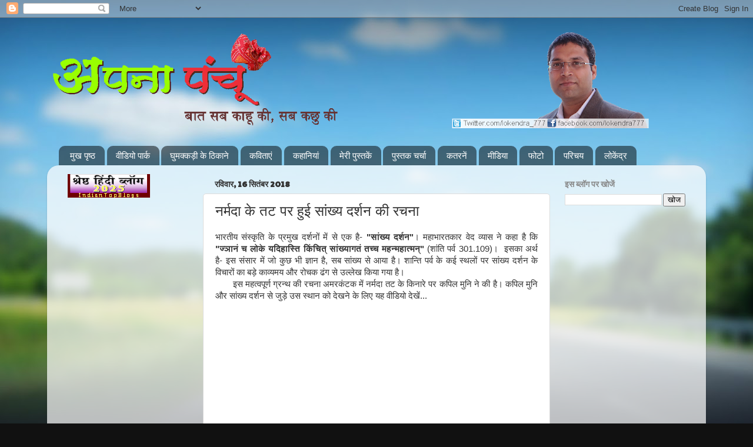

--- FILE ---
content_type: text/html; charset=UTF-8
request_url: https://apnapanchoo.blogspot.com/2018/09/know-about-saankhya-darshan.html
body_size: 31088
content:
<!DOCTYPE html>
<html class='v2' dir='ltr' lang='hi' xmlns='http://www.w3.org/1999/xhtml' xmlns:b='http://www.google.com/2005/gml/b' xmlns:data='http://www.google.com/2005/gml/data' xmlns:expr='http://www.google.com/2005/gml/expr'>
<head>
<link href='https://www.blogger.com/static/v1/widgets/4128112664-css_bundle_v2.css' rel='stylesheet' type='text/css'/>
<script async='async' data-ad-client='ca-pub-6840385285439190' src='https://pagead2.googlesyndication.com/pagead/js/adsbygoogle.js'></script>
<meta content='width=1100' name='viewport'/>
<meta content='text/html; charset=UTF-8' http-equiv='Content-Type'/>
<meta content='blogger' name='generator'/>
<link href='https://apnapanchoo.blogspot.com/favicon.ico' rel='icon' type='image/x-icon'/>
<link href='https://apnapanchoo.blogspot.com/2018/09/know-about-saankhya-darshan.html' rel='canonical'/>
<link rel="alternate" type="application/atom+xml" title="अपन&#2366; प&#2306;च&#2370; - Atom" href="https://apnapanchoo.blogspot.com/feeds/posts/default" />
<link rel="alternate" type="application/rss+xml" title="अपन&#2366; प&#2306;च&#2370; - RSS" href="https://apnapanchoo.blogspot.com/feeds/posts/default?alt=rss" />
<link rel="service.post" type="application/atom+xml" title="अपन&#2366; प&#2306;च&#2370; - Atom" href="https://www.blogger.com/feeds/8722673451057387706/posts/default" />

<link rel="alternate" type="application/atom+xml" title="अपन&#2366; प&#2306;च&#2370; - Atom" href="https://apnapanchoo.blogspot.com/feeds/6924781781980032690/comments/default" />
<!--Can't find substitution for tag [blog.ieCssRetrofitLinks]-->
<link href='https://i.ytimg.com/vi/GxMh1dql6QM/0.jpg' rel='image_src'/>
<meta content='"सांख्य दर्शन" की रचना अमरकंटक में नर्मदा तट के किनारे पर कपिल मुनि ने की है।' name='description'/>
<meta content='https://apnapanchoo.blogspot.com/2018/09/know-about-saankhya-darshan.html' property='og:url'/>
<meta content='नर्मदा के तट पर हुई सांख्य दर्शन की रचना ' property='og:title'/>
<meta content='&quot;सांख्य दर्शन&quot; की रचना अमरकंटक में नर्मदा तट के किनारे पर कपिल मुनि ने की है।' property='og:description'/>
<meta content='https://lh3.googleusercontent.com/blogger_img_proxy/AEn0k_uZuTIqCVOxI0pUEDbu90qW19oi81ROtSstbyEzT4bnUVK4JTbIGC_lRpbzempxAp5OjR_NbRHuep2iRwjPyKR79ira6AcA1WK-elM=w1200-h630-n-k-no-nu' property='og:image'/>
<title>अपन&#2366; प&#2306;च&#2370;: नर&#2381;मद&#2366; क&#2375; तट पर ह&#2369;ई स&#2366;&#2306;ख&#2381;य दर&#2381;शन क&#2368; रचन&#2366; </title>
<style type='text/css'>@font-face{font-family:'Paytone One';font-style:normal;font-weight:400;font-display:swap;src:url(//fonts.gstatic.com/s/paytoneone/v25/0nksC9P7MfYHj2oFtYm2ChTigPvfiwq-FQc.woff2)format('woff2');unicode-range:U+0102-0103,U+0110-0111,U+0128-0129,U+0168-0169,U+01A0-01A1,U+01AF-01B0,U+0300-0301,U+0303-0304,U+0308-0309,U+0323,U+0329,U+1EA0-1EF9,U+20AB;}@font-face{font-family:'Paytone One';font-style:normal;font-weight:400;font-display:swap;src:url(//fonts.gstatic.com/s/paytoneone/v25/0nksC9P7MfYHj2oFtYm2ChTjgPvfiwq-FQc.woff2)format('woff2');unicode-range:U+0100-02BA,U+02BD-02C5,U+02C7-02CC,U+02CE-02D7,U+02DD-02FF,U+0304,U+0308,U+0329,U+1D00-1DBF,U+1E00-1E9F,U+1EF2-1EFF,U+2020,U+20A0-20AB,U+20AD-20C0,U+2113,U+2C60-2C7F,U+A720-A7FF;}@font-face{font-family:'Paytone One';font-style:normal;font-weight:400;font-display:swap;src:url(//fonts.gstatic.com/s/paytoneone/v25/0nksC9P7MfYHj2oFtYm2ChTtgPvfiwq-.woff2)format('woff2');unicode-range:U+0000-00FF,U+0131,U+0152-0153,U+02BB-02BC,U+02C6,U+02DA,U+02DC,U+0304,U+0308,U+0329,U+2000-206F,U+20AC,U+2122,U+2191,U+2193,U+2212,U+2215,U+FEFF,U+FFFD;}</style>
<style id='page-skin-1' type='text/css'><!--
/*-----------------------------------------------
Blogger Template Style
Name:     Picture Window
Designer: Blogger
URL:      www.blogger.com
----------------------------------------------- */
/* Variable definitions
====================
<Variable name="keycolor" description="Main Color" type="color" default="#1a222a"/>
<Variable name="body.background" description="Body Background" type="background"
color="#296695" default="#111111 url(//themes.googleusercontent.com/image?id=1OACCYOE0-eoTRTfsBuX1NMN9nz599ufI1Jh0CggPFA_sK80AGkIr8pLtYRpNUKPmwtEa) repeat-x fixed top center"/>
<Group description="Page Text" selector="body">
<Variable name="body.font" description="Font" type="font"
default="normal normal 15px Arial, Tahoma, Helvetica, FreeSans, sans-serif"/>
<Variable name="body.text.color" description="Text Color" type="color" default="#333333"/>
</Group>
<Group description="Backgrounds" selector=".body-fauxcolumns-outer">
<Variable name="body.background.color" description="Outer Background" type="color" default="#296695"/>
<Variable name="header.background.color" description="Header Background" type="color" default="transparent"/>
<Variable name="post.background.color" description="Post Background" type="color" default="#ffffff"/>
</Group>
<Group description="Links" selector=".main-outer">
<Variable name="link.color" description="Link Color" type="color" default="#336699"/>
<Variable name="link.visited.color" description="Visited Color" type="color" default="#6699cc"/>
<Variable name="link.hover.color" description="Hover Color" type="color" default="#33aaff"/>
</Group>
<Group description="Blog Title" selector=".header h1">
<Variable name="header.font" description="Title Font" type="font"
default="normal normal 36px Arial, Tahoma, Helvetica, FreeSans, sans-serif"/>
<Variable name="header.text.color" description="Text Color" type="color" default="#ffffff" />
</Group>
<Group description="Tabs Text" selector=".tabs-inner .widget li a">
<Variable name="tabs.font" description="Font" type="font"
default="normal normal 15px Arial, Tahoma, Helvetica, FreeSans, sans-serif"/>
<Variable name="tabs.text.color" description="Text Color" type="color" default="#ffffff"/>
<Variable name="tabs.selected.text.color" description="Selected Color" type="color" default="#336699"/>
</Group>
<Group description="Tabs Background" selector=".tabs-outer .PageList">
<Variable name="tabs.background.color" description="Background Color" type="color" default="transparent"/>
<Variable name="tabs.selected.background.color" description="Selected Color" type="color" default="transparent"/>
<Variable name="tabs.separator.color" description="Separator Color" type="color" default="transparent"/>
</Group>
<Group description="Post Title" selector="h3.post-title, .comments h4">
<Variable name="post.title.font" description="Title Font" type="font"
default="normal normal 18px Arial, Tahoma, Helvetica, FreeSans, sans-serif"/>
</Group>
<Group description="Date Header" selector=".date-header">
<Variable name="date.header.color" description="Text Color" type="color" default="#333333"/>
</Group>
<Group description="Post" selector=".post">
<Variable name="post.footer.text.color" description="Footer Text Color" type="color" default="#999999"/>
<Variable name="post.border.color" description="Border Color" type="color" default="#dddddd"/>
</Group>
<Group description="Gadgets" selector="h2">
<Variable name="widget.title.font" description="Title Font" type="font"
default="bold normal 13px Arial, Tahoma, Helvetica, FreeSans, sans-serif"/>
<Variable name="widget.title.text.color" description="Title Color" type="color" default="#888888"/>
</Group>
<Group description="Footer" selector=".footer-outer">
<Variable name="footer.text.color" description="Text Color" type="color" default="#cccccc"/>
<Variable name="footer.widget.title.text.color" description="Gadget Title Color" type="color" default="#aaaaaa"/>
</Group>
<Group description="Footer Links" selector=".footer-outer">
<Variable name="footer.link.color" description="Link Color" type="color" default="#99ccee"/>
<Variable name="footer.link.visited.color" description="Visited Color" type="color" default="#77aaee"/>
<Variable name="footer.link.hover.color" description="Hover Color" type="color" default="#33aaff"/>
</Group>
<Variable name="content.margin" description="Content Margin Top" type="length" default="20px" min="0" max="100px"/>
<Variable name="content.padding" description="Content Padding" type="length" default="0" min="0" max="100px"/>
<Variable name="content.background" description="Content Background" type="background"
default="transparent none repeat scroll top left"/>
<Variable name="content.border.radius" description="Content Border Radius" type="length" default="0" min="0" max="100px"/>
<Variable name="content.shadow.spread" description="Content Shadow Spread" type="length" default="0" min="0" max="100px"/>
<Variable name="header.padding" description="Header Padding" type="length" default="0" min="0" max="100px"/>
<Variable name="header.background.gradient" description="Header Gradient" type="url"
default="none"/>
<Variable name="header.border.radius" description="Header Border Radius" type="length" default="0" min="0" max="100px"/>
<Variable name="main.border.radius.top" description="Main Border Radius" type="length" default="20px" min="0" max="100px"/>
<Variable name="footer.border.radius.top" description="Footer Border Radius Top" type="length" default="0" min="0" max="100px"/>
<Variable name="footer.border.radius.bottom" description="Footer Border Radius Bottom" type="length" default="20px" min="0" max="100px"/>
<Variable name="region.shadow.spread" description="Main and Footer Shadow Spread" type="length" default="3px" min="0" max="100px"/>
<Variable name="region.shadow.offset" description="Main and Footer Shadow Offset" type="length" default="1px" min="-50px" max="50px"/>
<Variable name="tabs.background.gradient" description="Tab Background Gradient" type="url" default="none"/>
<Variable name="tab.selected.background.gradient" description="Selected Tab Background" type="url"
default="url(https://resources.blogblog.com/blogblog/data/1kt/transparent/white80.png)"/>
<Variable name="tab.background" description="Tab Background" type="background"
default="transparent url(https://resources.blogblog.com/blogblog/data/1kt/transparent/black50.png) repeat scroll top left"/>
<Variable name="tab.border.radius" description="Tab Border Radius" type="length" default="10px" min="0" max="100px"/>
<Variable name="tab.first.border.radius" description="First Tab Border Radius" type="length" default="10px" min="0" max="100px"/>
<Variable name="tabs.border.radius" description="Tabs Border Radius" type="length" default="0" min="0" max="100px"/>
<Variable name="tabs.spacing" description="Tab Spacing" type="length" default=".25em" min="0" max="10em"/>
<Variable name="tabs.margin.bottom" description="Tab Margin Bottom" type="length" default="0" min="0" max="100px"/>
<Variable name="tabs.margin.sides" description="Tab Margin Sides" type="length" default="20px" min="0" max="100px"/>
<Variable name="main.background" description="Main Background" type="background"
default="transparent url(https://resources.blogblog.com/blogblog/data/1kt/transparent/white80.png) repeat scroll top left"/>
<Variable name="main.padding.sides" description="Main Padding Sides" type="length" default="20px" min="0" max="100px"/>
<Variable name="footer.background" description="Footer Background" type="background"
default="transparent url(https://resources.blogblog.com/blogblog/data/1kt/transparent/black50.png) repeat scroll top left"/>
<Variable name="post.margin.sides" description="Post Margin Sides" type="length" default="-20px" min="-50px" max="50px"/>
<Variable name="post.border.radius" description="Post Border Radius" type="length" default="5px" min="0" max="100px"/>
<Variable name="widget.title.text.transform" description="Widget Title Text Transform" type="string" default="uppercase"/>
<Variable name="mobile.background.overlay" description="Mobile Background Overlay" type="string"
default="transparent none repeat scroll top left"/>
<Variable name="startSide" description="Side where text starts in blog language" type="automatic" default="left"/>
<Variable name="endSide" description="Side where text ends in blog language" type="automatic" default="right"/>
*/
/* Content
----------------------------------------------- */
body {
font: normal normal 15px Arial, Tahoma, Helvetica, FreeSans, sans-serif;
color: #333333;
background: #111111 url(//themes.googleusercontent.com/image?id=1OACCYOE0-eoTRTfsBuX1NMN9nz599ufI1Jh0CggPFA_sK80AGkIr8pLtYRpNUKPmwtEa) repeat-x fixed top center;
}
html body .region-inner {
min-width: 0;
max-width: 100%;
width: auto;
}
.content-outer {
font-size: 90%;
}
a:link {
text-decoration:none;
color: #336699;
}
a:visited {
text-decoration:none;
color: #6699cc;
}
a:hover {
text-decoration:underline;
color: #33aaff;
}
.content-outer {
background: transparent none repeat scroll top left;
-moz-border-radius: 0;
-webkit-border-radius: 0;
-goog-ms-border-radius: 0;
border-radius: 0;
-moz-box-shadow: 0 0 0 rgba(0, 0, 0, .15);
-webkit-box-shadow: 0 0 0 rgba(0, 0, 0, .15);
-goog-ms-box-shadow: 0 0 0 rgba(0, 0, 0, .15);
box-shadow: 0 0 0 rgba(0, 0, 0, .15);
margin: 20px auto;
}
.content-inner {
padding: 0;
}
/* Header
----------------------------------------------- */
.header-outer {
background: rgba(0,0,0,0) none repeat-x scroll top left;
_background-image: none;
color: #ffffff;
-moz-border-radius: 0;
-webkit-border-radius: 0;
-goog-ms-border-radius: 0;
border-radius: 0;
}
.Header img, .Header #header-inner {
-moz-border-radius: 0;
-webkit-border-radius: 0;
-goog-ms-border-radius: 0;
border-radius: 0;
}
.header-inner .Header .titlewrapper,
.header-inner .Header .descriptionwrapper {
padding-left: 0;
padding-right: 0;
}
.Header h1 {
font: normal normal 42px Arial, Tahoma, Helvetica, FreeSans, sans-serif;
text-shadow: 1px 1px 3px rgba(0, 0, 0, 0.3);
}
.Header h1 a {
color: #ffffff;
}
.Header .description {
font-size: 130%;
}
/* Tabs
----------------------------------------------- */
.tabs-inner {
margin: .5em 20px 0;
padding: 0;
}
.tabs-inner .section {
margin: 0;
}
.tabs-inner .widget ul {
padding: 0;
background: rgba(0,0,0,0) none repeat scroll bottom;
-moz-border-radius: 0;
-webkit-border-radius: 0;
-goog-ms-border-radius: 0;
border-radius: 0;
}
.tabs-inner .widget li {
border: none;
}
.tabs-inner .widget li a {
display: inline-block;
padding: .5em 1em;
margin-right: .25em;
color: #ffffff;
font: normal normal 15px Arial, Tahoma, Helvetica, FreeSans, sans-serif;
-moz-border-radius: 10px 10px 0 0;
-webkit-border-top-left-radius: 10px;
-webkit-border-top-right-radius: 10px;
-goog-ms-border-radius: 10px 10px 0 0;
border-radius: 10px 10px 0 0;
background: transparent url(https://resources.blogblog.com/blogblog/data/1kt/transparent/black50.png) repeat scroll top left;
border-right: 1px solid rgba(0,0,0,0);
}
.tabs-inner .widget li:first-child a {
padding-left: 1.25em;
-moz-border-radius-topleft: 10px;
-moz-border-radius-bottomleft: 0;
-webkit-border-top-left-radius: 10px;
-webkit-border-bottom-left-radius: 0;
-goog-ms-border-top-left-radius: 10px;
-goog-ms-border-bottom-left-radius: 0;
border-top-left-radius: 10px;
border-bottom-left-radius: 0;
}
.tabs-inner .widget li.selected a,
.tabs-inner .widget li a:hover {
position: relative;
z-index: 1;
background: rgba(0,0,0,0) url(https://resources.blogblog.com/blogblog/data/1kt/transparent/white80.png) repeat scroll bottom;
color: #336699;
-moz-box-shadow: 0 0 3px rgba(0, 0, 0, .15);
-webkit-box-shadow: 0 0 3px rgba(0, 0, 0, .15);
-goog-ms-box-shadow: 0 0 3px rgba(0, 0, 0, .15);
box-shadow: 0 0 3px rgba(0, 0, 0, .15);
}
/* Headings
----------------------------------------------- */
h2 {
font: normal bold 100% Paytone One;
text-transform: uppercase;
color: #888888;
margin: .5em 0;
}
/* Main
----------------------------------------------- */
.main-outer {
background: transparent url(https://resources.blogblog.com/blogblog/data/1kt/transparent/white80.png) repeat scroll top left;
-moz-border-radius: 20px 20px 0 0;
-webkit-border-top-left-radius: 20px;
-webkit-border-top-right-radius: 20px;
-webkit-border-bottom-left-radius: 0;
-webkit-border-bottom-right-radius: 0;
-goog-ms-border-radius: 20px 20px 0 0;
border-radius: 20px 20px 0 0;
-moz-box-shadow: 0 1px 3px rgba(0, 0, 0, .15);
-webkit-box-shadow: 0 1px 3px rgba(0, 0, 0, .15);
-goog-ms-box-shadow: 0 1px 3px rgba(0, 0, 0, .15);
box-shadow: 0 1px 3px rgba(0, 0, 0, .15);
}
.main-inner {
padding: 15px 20px 20px;
}
.main-inner .column-center-inner {
padding: 0 0;
}
.main-inner .column-left-inner {
padding-left: 0;
}
.main-inner .column-right-inner {
padding-right: 0;
}
/* Posts
----------------------------------------------- */
h3.post-title {
margin: 0;
font: normal normal 24px Arial, Tahoma, Helvetica, FreeSans, sans-serif;
}
.comments h4 {
margin: 1em 0 0;
font: normal normal 24px Arial, Tahoma, Helvetica, FreeSans, sans-serif;
}
.date-header span {
color: #333333;
}
.post-outer {
background-color: #ffffff;
border: solid 1px #dddddd;
-moz-border-radius: 5px;
-webkit-border-radius: 5px;
border-radius: 5px;
-goog-ms-border-radius: 5px;
padding: 15px 20px;
margin: 0 -20px 20px;
}
.post-body {
line-height: 1.4;
font-size: 110%;
position: relative;
}
.post-header {
margin: 0 0 1.5em;
color: #999999;
line-height: 1.6;
}
.post-footer {
margin: .5em 0 0;
color: #999999;
line-height: 1.6;
}
#blog-pager {
font-size: 140%
}
#comments .comment-author {
padding-top: 1.5em;
border-top: dashed 1px #ccc;
border-top: dashed 1px rgba(128, 128, 128, .5);
background-position: 0 1.5em;
}
#comments .comment-author:first-child {
padding-top: 0;
border-top: none;
}
.avatar-image-container {
margin: .2em 0 0;
}
/* Comments
----------------------------------------------- */
.comments .comments-content .icon.blog-author {
background-repeat: no-repeat;
background-image: url([data-uri]);
}
.comments .comments-content .loadmore a {
border-top: 1px solid #33aaff;
border-bottom: 1px solid #33aaff;
}
.comments .continue {
border-top: 2px solid #33aaff;
}
/* Widgets
----------------------------------------------- */
.widget ul, .widget #ArchiveList ul.flat {
padding: 0;
list-style: none;
}
.widget ul li, .widget #ArchiveList ul.flat li {
border-top: dashed 1px #ccc;
border-top: dashed 1px rgba(128, 128, 128, .5);
}
.widget ul li:first-child, .widget #ArchiveList ul.flat li:first-child {
border-top: none;
}
.widget .post-body ul {
list-style: disc;
}
.widget .post-body ul li {
border: none;
}
/* Footer
----------------------------------------------- */
.footer-outer {
color:#cccccc;
background: transparent url(https://resources.blogblog.com/blogblog/data/1kt/transparent/black50.png) repeat scroll top left;
-moz-border-radius: 0 0 20px 20px;
-webkit-border-top-left-radius: 0;
-webkit-border-top-right-radius: 0;
-webkit-border-bottom-left-radius: 20px;
-webkit-border-bottom-right-radius: 20px;
-goog-ms-border-radius: 0 0 20px 20px;
border-radius: 0 0 20px 20px;
-moz-box-shadow: 0 1px 3px rgba(0, 0, 0, .15);
-webkit-box-shadow: 0 1px 3px rgba(0, 0, 0, .15);
-goog-ms-box-shadow: 0 1px 3px rgba(0, 0, 0, .15);
box-shadow: 0 1px 3px rgba(0, 0, 0, .15);
}
.footer-inner {
padding: 10px 20px 20px;
}
.footer-outer a {
color: #99ccee;
}
.footer-outer a:visited {
color: #77aaee;
}
.footer-outer a:hover {
color: #33aaff;
}
.footer-outer .widget h2 {
color: #aaaaaa;
}
/* Mobile
----------------------------------------------- */
html body.mobile {
height: auto;
}
html body.mobile {
min-height: 480px;
background-size: 100% auto;
}
.mobile .body-fauxcolumn-outer {
background: transparent none repeat scroll top left;
}
html .mobile .mobile-date-outer, html .mobile .blog-pager {
border-bottom: none;
background: transparent url(https://resources.blogblog.com/blogblog/data/1kt/transparent/white80.png) repeat scroll top left;
margin-bottom: 10px;
}
.mobile .date-outer {
background: transparent url(https://resources.blogblog.com/blogblog/data/1kt/transparent/white80.png) repeat scroll top left;
}
.mobile .header-outer, .mobile .main-outer,
.mobile .post-outer, .mobile .footer-outer {
-moz-border-radius: 0;
-webkit-border-radius: 0;
-goog-ms-border-radius: 0;
border-radius: 0;
}
.mobile .content-outer,
.mobile .main-outer,
.mobile .post-outer {
background: inherit;
border: none;
}
.mobile .content-outer {
font-size: 100%;
}
.mobile-link-button {
background-color: #336699;
}
.mobile-link-button a:link, .mobile-link-button a:visited {
color: #ffffff;
}
.mobile-index-contents {
color: #333333;
}
.mobile .tabs-inner .PageList .widget-content {
background: rgba(0,0,0,0) url(https://resources.blogblog.com/blogblog/data/1kt/transparent/white80.png) repeat scroll bottom;
color: #336699;
}
.mobile .tabs-inner .PageList .widget-content .pagelist-arrow {
border-left: 1px solid rgba(0,0,0,0);
}

--></style>
<style id='template-skin-1' type='text/css'><!--
body {
min-width: 1120px;
}
.content-outer, .content-fauxcolumn-outer, .region-inner {
min-width: 1120px;
max-width: 1120px;
_width: 1120px;
}
.main-inner .columns {
padding-left: 250px;
padding-right: 250px;
}
.main-inner .fauxcolumn-center-outer {
left: 250px;
right: 250px;
/* IE6 does not respect left and right together */
_width: expression(this.parentNode.offsetWidth -
parseInt("250px") -
parseInt("250px") + 'px');
}
.main-inner .fauxcolumn-left-outer {
width: 250px;
}
.main-inner .fauxcolumn-right-outer {
width: 250px;
}
.main-inner .column-left-outer {
width: 250px;
right: 100%;
margin-left: -250px;
}
.main-inner .column-right-outer {
width: 250px;
margin-right: -250px;
}
#layout {
min-width: 0;
}
#layout .content-outer {
min-width: 0;
width: 800px;
}
#layout .region-inner {
min-width: 0;
width: auto;
}
body#layout div.add_widget {
padding: 8px;
}
body#layout div.add_widget a {
margin-left: 32px;
}
--></style>
<style>
    body {background-image:url(\/\/themes.googleusercontent.com\/image?id=1OACCYOE0-eoTRTfsBuX1NMN9nz599ufI1Jh0CggPFA_sK80AGkIr8pLtYRpNUKPmwtEa);}
    
@media (max-width: 200px) { body {background-image:url(\/\/themes.googleusercontent.com\/image?id=1OACCYOE0-eoTRTfsBuX1NMN9nz599ufI1Jh0CggPFA_sK80AGkIr8pLtYRpNUKPmwtEa&options=w200);}}
@media (max-width: 400px) and (min-width: 201px) { body {background-image:url(\/\/themes.googleusercontent.com\/image?id=1OACCYOE0-eoTRTfsBuX1NMN9nz599ufI1Jh0CggPFA_sK80AGkIr8pLtYRpNUKPmwtEa&options=w400);}}
@media (max-width: 800px) and (min-width: 401px) { body {background-image:url(\/\/themes.googleusercontent.com\/image?id=1OACCYOE0-eoTRTfsBuX1NMN9nz599ufI1Jh0CggPFA_sK80AGkIr8pLtYRpNUKPmwtEa&options=w800);}}
@media (max-width: 1200px) and (min-width: 801px) { body {background-image:url(\/\/themes.googleusercontent.com\/image?id=1OACCYOE0-eoTRTfsBuX1NMN9nz599ufI1Jh0CggPFA_sK80AGkIr8pLtYRpNUKPmwtEa&options=w1200);}}
/* Last tag covers anything over one higher than the previous max-size cap. */
@media (min-width: 1201px) { body {background-image:url(\/\/themes.googleusercontent.com\/image?id=1OACCYOE0-eoTRTfsBuX1NMN9nz599ufI1Jh0CggPFA_sK80AGkIr8pLtYRpNUKPmwtEa&options=w1600);}}
  </style>
<script type='text/javascript'>
        (function(i,s,o,g,r,a,m){i['GoogleAnalyticsObject']=r;i[r]=i[r]||function(){
        (i[r].q=i[r].q||[]).push(arguments)},i[r].l=1*new Date();a=s.createElement(o),
        m=s.getElementsByTagName(o)[0];a.async=1;a.src=g;m.parentNode.insertBefore(a,m)
        })(window,document,'script','https://www.google-analytics.com/analytics.js','ga');
        ga('create', 'UA-26438597-2', 'auto', 'blogger');
        ga('blogger.send', 'pageview');
      </script>
<link href='https://www.blogger.com/dyn-css/authorization.css?targetBlogID=8722673451057387706&amp;zx=aa4cdcfd-ddbf-4410-b485-1d1e30ede781' media='none' onload='if(media!=&#39;all&#39;)media=&#39;all&#39;' rel='stylesheet'/><noscript><link href='https://www.blogger.com/dyn-css/authorization.css?targetBlogID=8722673451057387706&amp;zx=aa4cdcfd-ddbf-4410-b485-1d1e30ede781' rel='stylesheet'/></noscript>
<meta name='google-adsense-platform-account' content='ca-host-pub-1556223355139109'/>
<meta name='google-adsense-platform-domain' content='blogspot.com'/>

<!-- data-ad-client=ca-pub-6840385285439190 -->

</head>
<body class='loading'>
<div class='navbar section' id='navbar' name='Navbar'><div class='widget Navbar' data-version='1' id='Navbar1'><script type="text/javascript">
    function setAttributeOnload(object, attribute, val) {
      if(window.addEventListener) {
        window.addEventListener('load',
          function(){ object[attribute] = val; }, false);
      } else {
        window.attachEvent('onload', function(){ object[attribute] = val; });
      }
    }
  </script>
<div id="navbar-iframe-container"></div>
<script type="text/javascript" src="https://apis.google.com/js/platform.js"></script>
<script type="text/javascript">
      gapi.load("gapi.iframes:gapi.iframes.style.bubble", function() {
        if (gapi.iframes && gapi.iframes.getContext) {
          gapi.iframes.getContext().openChild({
              url: 'https://www.blogger.com/navbar/8722673451057387706?po\x3d6924781781980032690\x26origin\x3dhttps://apnapanchoo.blogspot.com',
              where: document.getElementById("navbar-iframe-container"),
              id: "navbar-iframe"
          });
        }
      });
    </script><script type="text/javascript">
(function() {
var script = document.createElement('script');
script.type = 'text/javascript';
script.src = '//pagead2.googlesyndication.com/pagead/js/google_top_exp.js';
var head = document.getElementsByTagName('head')[0];
if (head) {
head.appendChild(script);
}})();
</script>
</div></div>
<div class='body-fauxcolumns'>
<div class='fauxcolumn-outer body-fauxcolumn-outer'>
<div class='cap-top'>
<div class='cap-left'></div>
<div class='cap-right'></div>
</div>
<div class='fauxborder-left'>
<div class='fauxborder-right'></div>
<div class='fauxcolumn-inner'>
</div>
</div>
<div class='cap-bottom'>
<div class='cap-left'></div>
<div class='cap-right'></div>
</div>
</div>
</div>
<div class='content'>
<div class='content-fauxcolumns'>
<div class='fauxcolumn-outer content-fauxcolumn-outer'>
<div class='cap-top'>
<div class='cap-left'></div>
<div class='cap-right'></div>
</div>
<div class='fauxborder-left'>
<div class='fauxborder-right'></div>
<div class='fauxcolumn-inner'>
</div>
</div>
<div class='cap-bottom'>
<div class='cap-left'></div>
<div class='cap-right'></div>
</div>
</div>
</div>
<div class='content-outer'>
<div class='content-cap-top cap-top'>
<div class='cap-left'></div>
<div class='cap-right'></div>
</div>
<div class='fauxborder-left content-fauxborder-left'>
<div class='fauxborder-right content-fauxborder-right'></div>
<div class='content-inner'>
<header>
<div class='header-outer'>
<div class='header-cap-top cap-top'>
<div class='cap-left'></div>
<div class='cap-right'></div>
</div>
<div class='fauxborder-left header-fauxborder-left'>
<div class='fauxborder-right header-fauxborder-right'></div>
<div class='region-inner header-inner'>
<div class='header section' id='header' name='शीर्षलेख'><div class='widget Header' data-version='1' id='Header1'>
<div id='header-inner'>
<a href='https://apnapanchoo.blogspot.com/' style='display: block'>
<img alt='अपना पंचू' height='168px; ' id='Header1_headerimg' src='https://blogger.googleusercontent.com/img/b/R29vZ2xl/AVvXsEiY78FievYE3sOCs6EVs16IZp-PqqiJvuOywgHh56IX5HKfGWswX4g7Gz4097IXrGvRwsZWvnt0o0rmzAch66daGs76DZWl8hS01cZDOWkWM9mLC2DmAkZje8dYMCEJHvzCbZ_49cFdxw/s1050/777.png' style='display: block' width='1050px; '/>
</a>
</div>
</div></div>
</div>
</div>
<div class='header-cap-bottom cap-bottom'>
<div class='cap-left'></div>
<div class='cap-right'></div>
</div>
</div>
</header>
<div class='tabs-outer'>
<div class='tabs-cap-top cap-top'>
<div class='cap-left'></div>
<div class='cap-right'></div>
</div>
<div class='fauxborder-left tabs-fauxborder-left'>
<div class='fauxborder-right tabs-fauxborder-right'></div>
<div class='region-inner tabs-inner'>
<div class='tabs no-items section' id='crosscol' name='परस्पर-कॉलम'></div>
<div class='tabs section' id='crosscol-overflow' name='Cross-Column 2'><div class='widget PageList' data-version='1' id='PageList1'>
<h2>Pages</h2>
<div class='widget-content'>
<ul>
<li>
<a href='https://apnapanchoo.blogspot.com/'>म&#2369;ख प&#2371;ष&#2381;ठ</a>
</li>
<li>
<a href='https://apnapanchoo.blogspot.com/p/blog-page_9.html'>व&#2368;ड&#2367;य&#2379; प&#2366;र&#2381;क </a>
</li>
<li>
<a href='http://apnapanchoo.blogspot.com/search/label/%E0%A4%AA%E0%A4%B0%E0%A5%8D%E0%A4%AF%E0%A4%9F%E0%A4%A8'>घ&#2369;मक&#2381;कड़&#2368; क&#2375; ठ&#2367;क&#2366;न&#2375; </a>
</li>
<li>
<a href='https://apnapanchoo.blogspot.com/search/label/%E0%A4%95%E0%A4%B5%E0%A4%BF%E0%A4%A4%E0%A4%BE'>कव&#2367;त&#2366;ए&#2306;</a>
</li>
<li>
<a href='https://apnapanchoo.blogspot.com/search/label/%E0%A4%95%E0%A4%B9%E0%A4%BE%E0%A4%A8%E0%A4%BF%E0%A4%AF%E0%A4%BE%E0%A4%82'>कह&#2366;न&#2367;य&#2366;&#2306;</a>
</li>
<li>
<a href='https://apnapanchoo.blogspot.com/p/blog-page_19.html'>म&#2375;र&#2368; प&#2369;स&#2381;तक&#2375;&#2306;</a>
</li>
<li>
<a href='https://apnapanchoo.blogspot.com/search/label/%E0%A4%AA%E0%A5%81%E0%A4%B8%E0%A5%8D%E0%A4%A4%E0%A4%95%20%E0%A4%B8%E0%A4%AE%E0%A5%80%E0%A4%95%E0%A5%8D%E0%A4%B7%E0%A4%BE'>प&#2369;स&#2381;तक चर&#2381;च&#2366;</a>
</li>
<li>
<a href='http://apnapanchoo.blogspot.com/p/blog-page_13.html'>कतरन&#2375;&#2306;</a>
</li>
<li>
<a href='https://apnapanchoo.blogspot.com/search/label/%E0%A4%AE%E0%A5%80%E0%A4%A1%E0%A4%BF%E0%A4%AF%E0%A4%BE'>म&#2368;ड&#2367;य&#2366;</a>
</li>
<li>
<a href='http://apnapanchoo.blogspot.com/p/blog-page_31.html'>फ&#2379;ट&#2379;</a>
</li>
<li>
<a href='https://apnapanchoo.blogspot.com/p/blog-page.html'>पर&#2367;चय</a>
</li>
<li>
<a href='https://lokendralive.wordpress.com/'>ल&#2379;क&#2375;&#2306;द&#2381;र</a>
</li>
</ul>
<div class='clear'></div>
</div>
</div></div>
</div>
</div>
<div class='tabs-cap-bottom cap-bottom'>
<div class='cap-left'></div>
<div class='cap-right'></div>
</div>
</div>
<div class='main-outer'>
<div class='main-cap-top cap-top'>
<div class='cap-left'></div>
<div class='cap-right'></div>
</div>
<div class='fauxborder-left main-fauxborder-left'>
<div class='fauxborder-right main-fauxborder-right'></div>
<div class='region-inner main-inner'>
<div class='columns fauxcolumns'>
<div class='fauxcolumn-outer fauxcolumn-center-outer'>
<div class='cap-top'>
<div class='cap-left'></div>
<div class='cap-right'></div>
</div>
<div class='fauxborder-left'>
<div class='fauxborder-right'></div>
<div class='fauxcolumn-inner'>
</div>
</div>
<div class='cap-bottom'>
<div class='cap-left'></div>
<div class='cap-right'></div>
</div>
</div>
<div class='fauxcolumn-outer fauxcolumn-left-outer'>
<div class='cap-top'>
<div class='cap-left'></div>
<div class='cap-right'></div>
</div>
<div class='fauxborder-left'>
<div class='fauxborder-right'></div>
<div class='fauxcolumn-inner'>
</div>
</div>
<div class='cap-bottom'>
<div class='cap-left'></div>
<div class='cap-right'></div>
</div>
</div>
<div class='fauxcolumn-outer fauxcolumn-right-outer'>
<div class='cap-top'>
<div class='cap-left'></div>
<div class='cap-right'></div>
</div>
<div class='fauxborder-left'>
<div class='fauxborder-right'></div>
<div class='fauxcolumn-inner'>
</div>
</div>
<div class='cap-bottom'>
<div class='cap-left'></div>
<div class='cap-right'></div>
</div>
</div>
<!-- corrects IE6 width calculation -->
<div class='columns-inner'>
<div class='column-center-outer'>
<div class='column-center-inner'>
<div class='main section' id='main' name='मुख्‍य'><div class='widget Blog' data-version='1' id='Blog1'>
<div class='blog-posts hfeed'>

          <div class="date-outer">
        
<h2 class='date-header'><span>रव&#2367;व&#2366;र, 16 स&#2367;त&#2306;बर 2018</span></h2>

          <div class="date-posts">
        
<div class='post-outer'>
<div class='post hentry uncustomized-post-template' itemprop='blogPost' itemscope='itemscope' itemtype='http://schema.org/BlogPosting'>
<meta content='https://i.ytimg.com/vi/GxMh1dql6QM/0.jpg' itemprop='image_url'/>
<meta content='8722673451057387706' itemprop='blogId'/>
<meta content='6924781781980032690' itemprop='postId'/>
<a name='6924781781980032690'></a>
<h3 class='post-title entry-title' itemprop='name'>
नर&#2381;मद&#2366; क&#2375; तट पर ह&#2369;ई स&#2366;&#2306;ख&#2381;य दर&#2381;शन क&#2368; रचन&#2366; 
</h3>
<div class='post-header'>
<div class='post-header-line-1'></div>
</div>
<div class='post-body entry-content' id='post-body-6924781781980032690' itemprop='articleBody'>
<div dir="ltr" style="text-align: left;" trbidi="on">
<div style="text-align: justify;">
भ&#2366;रत&#2368;य स&#2306;स&#2381;क&#2371;त&#2367; क&#2375; प&#2381;रम&#2369;ख दर&#2381;शन&#2379;&#2306; म&#2375;&#2306; स&#2375; एक&nbsp;ह&#2376;-&nbsp;<b>"स&#2366;&#2306;ख&#2381;य दर&#2381;शन"</b>&#2404;&nbsp;मह&#2366;भ&#2366;रतक&#2366;र व&#2375;द व&#2381;य&#2366;स&nbsp;न&#2375; कह&#2366; ह&#2376; क&#2367; <b>"ज&#2381;ञ&#2366;न&#2306; च ल&#2379;क&#2375; यद&#2367;ह&#2366;स&#2381;त&#2367; क&#2367;&#2306;च&#2367;त&#2381; स&#2366;&#2306;ख&#2381;य&#2366;गत&#2306; तच&#2381;च महन&#2381;मह&#2366;त&#2381;मन&#2381;"</b> (श&#2366;&#2306;त&#2367; पर&#2381;व 301.109)&#2404;&nbsp; इसक&#2366; अर&#2381;थ ह&#2376;- इस स&#2306;स&#2366;र म&#2375;&#2306; ज&#2379; क&#2369;छ भ&#2368; ज&#2381;ञ&#2366;न ह&#2376;, सब स&#2366;&#2306;ख&#2381;य स&#2375; आय&#2366; ह&#2376;&#2404; श&#2366;न&#2381;त&#2367; पर&#2381;व क&#2375; कई स&#2381;थल&#2379;&#2306; पर स&#2366;&#2306;ख&#2381;य दर&#2381;शन क&#2375; व&#2367;च&#2366;र&#2379;&#2306; क&#2366; बड&#2364;&#2375; क&#2366;व&#2381;यमय और र&#2379;चक ढ&#2306;ग स&#2375; उल&#2381;ल&#2375;ख क&#2367;य&#2366; गय&#2366; ह&#2376;&#2404;&nbsp;</div>
<div style="text-align: justify;">
&nbsp; &nbsp; &nbsp; &nbsp;इस महत&#2381;वप&#2370;र&#2381;ण ग&#2381;रन&#2381;थ क&#2368; रचन&#2366; अमरक&#2306;टक म&#2375;&#2306; नर&#2381;मद&#2366; तट क&#2375; क&#2367;न&#2366;र&#2375; पर कप&#2367;ल म&#2369;न&#2367; न&#2375; क&#2368; ह&#2376;&#2404;&nbsp;कप&#2367;ल म&#2369;न&#2367; और स&#2366;&#2306;ख&#2381;य दर&#2381;शन स&#2375; ज&#2369;ड़&#2375; उस स&#2381;थ&#2366;न क&#2379; द&#2375;खन&#2375; क&#2375; ल&#2367;ए यह व&#2368;ड&#2367;य&#2379; द&#2375;ख&#2375;&#2306;...&nbsp;&nbsp;</div>
<div style="text-align: justify;">
<br /></div>
<div class="separator" style="clear: both; text-align: center;">
<iframe width="320" height="266" class="YOUTUBE-iframe-video" data-thumbnail-src="https://i.ytimg.com/vi/GxMh1dql6QM/0.jpg" src="https://www.youtube.com/embed/GxMh1dql6QM?feature=player_embedded" frameborder="0" allowfullscreen></iframe></div>
<div style="text-align: justify;">
<br /></div>
<div style="text-align: justify;">
<b><span style="color: #cc0000;">आग&#2381;रह :</span></b> <span style="background-color: #fff2cc; color: #cc0000;">य&#2370;ट&#2381;य&#2370;ब च&#2376;नल <b>"अपन&#2366; व&#2368;ड&#2367;य&#2379; प&#2366;र&#2381;क"</b> क&#2379; सब&#2381;सक&#2381;र&#2366;इब अवश&#2381;य कर&#2375;&#2306;&#2404; ल&#2366;इक, कम&#2375;&#2306;ट और श&#2375;यर करन&#2375; म&#2375;&#2306; स&#2306;क&#2379;च न कर&#2375;&#2306;... नर&#2381;मद&#2375; हर</span>&nbsp;</div>
</div>
<div style='clear: both;'></div>
</div>
<div class='post-footer'>
<div class='post-footer-line post-footer-line-1'>
<span class='post-author vcard'>
Posted by
<span class='fn' itemprop='author' itemscope='itemscope' itemtype='http://schema.org/Person'>
<meta content='https://www.blogger.com/profile/08323684688206959895' itemprop='url'/>
<a class='g-profile' href='https://www.blogger.com/profile/08323684688206959895' rel='author' title='author profile'>
<span itemprop='name'>ल&#2379;क&#2375;न&#2381;द&#2381;र स&#2367;&#2306;ह</span>
</a>
</span>
</span>
<span class='post-timestamp'>
at
<meta content='https://apnapanchoo.blogspot.com/2018/09/know-about-saankhya-darshan.html' itemprop='url'/>
<a class='timestamp-link' href='https://apnapanchoo.blogspot.com/2018/09/know-about-saankhya-darshan.html' rel='bookmark' title='permanent link'><abbr class='published' itemprop='datePublished' title='2018-09-16T15:15:00+05:30'>3:15 pm</abbr></a>
</span>
<span class='post-comment-link'>
</span>
<span class='post-icons'>
<span class='item-action'>
<a href='https://www.blogger.com/email-post/8722673451057387706/6924781781980032690' title='ईमेल संदेश'>
<img alt='' class='icon-action' height='13' src='https://resources.blogblog.com/img/icon18_email.gif' width='18'/>
</a>
</span>
</span>
<div class='post-share-buttons goog-inline-block'>
<a class='goog-inline-block share-button sb-email' href='https://www.blogger.com/share-post.g?blogID=8722673451057387706&postID=6924781781980032690&target=email' target='_blank' title='इसे ईमेल करें'><span class='share-button-link-text'>इस&#2375; ईम&#2375;ल कर&#2375;&#2306;</span></a><a class='goog-inline-block share-button sb-blog' href='https://www.blogger.com/share-post.g?blogID=8722673451057387706&postID=6924781781980032690&target=blog' onclick='window.open(this.href, "_blank", "height=270,width=475"); return false;' target='_blank' title='इसे ब्लॉग करें! '><span class='share-button-link-text'>इस&#2375; ब&#2381;ल&#2377;ग कर&#2375;&#2306;! </span></a><a class='goog-inline-block share-button sb-twitter' href='https://www.blogger.com/share-post.g?blogID=8722673451057387706&postID=6924781781980032690&target=twitter' target='_blank' title='X पर शेयर करें'><span class='share-button-link-text'>X पर श&#2375;यर कर&#2375;&#2306;</span></a><a class='goog-inline-block share-button sb-facebook' href='https://www.blogger.com/share-post.g?blogID=8722673451057387706&postID=6924781781980032690&target=facebook' onclick='window.open(this.href, "_blank", "height=430,width=640"); return false;' target='_blank' title='Facebook पर शेयर करें'><span class='share-button-link-text'>Facebook पर श&#2375;यर कर&#2375;&#2306;</span></a><a class='goog-inline-block share-button sb-pinterest' href='https://www.blogger.com/share-post.g?blogID=8722673451057387706&postID=6924781781980032690&target=pinterest' target='_blank' title='Pinterest पर शेयर करें'><span class='share-button-link-text'>Pinterest पर श&#2375;यर कर&#2375;&#2306;</span></a>
</div>
</div>
<div class='post-footer-line post-footer-line-2'>
<span class='post-labels'>
Labels:
<a href='https://apnapanchoo.blogspot.com/search/label/%E0%A4%85%E0%A4%AA%E0%A4%A8%E0%A4%BE%20%E0%A4%B5%E0%A5%80%E0%A4%A1%E0%A4%BF%E0%A4%AF%E0%A5%8B%20%E0%A4%AA%E0%A4%BE%E0%A4%B0%E0%A5%8D%E0%A4%95' rel='tag'>अपन&#2366; व&#2368;ड&#2367;य&#2379; प&#2366;र&#2381;क</a>,
<a href='https://apnapanchoo.blogspot.com/search/label/%E0%A4%AA%E0%A4%B0%E0%A5%8D%E0%A4%AF%E0%A4%9F%E0%A4%A8' rel='tag'>पर&#2381;यटन</a>,
<a href='https://apnapanchoo.blogspot.com/search/label/%E0%A4%AE%E0%A4%A7%E0%A5%8D%E0%A4%AF%E0%A4%AA%E0%A5%8D%E0%A4%B0%E0%A4%A6%E0%A5%87%E0%A4%B6' rel='tag'>मध&#2381;यप&#2381;रद&#2375;श</a>
</span>
</div>
<div class='post-footer-line post-footer-line-3'>
<span class='post-location'>
</span>
</div>
</div>
</div>
<div class='comments' id='comments'>
<a name='comments'></a>
<h4>क&#2379;ई ट&#2367;प&#2381;पण&#2368; नह&#2368;&#2306;:</h4>
<div id='Blog1_comments-block-wrapper'>
<dl class='avatar-comment-indent' id='comments-block'>
</dl>
</div>
<p class='comment-footer'>
<div class='comment-form'>
<a name='comment-form'></a>
<h4 id='comment-post-message'>एक ट&#2367;प&#2381;पण&#2368; भ&#2375;ज&#2375;&#2306;</h4>
<p>पस&#2306;द कर&#2375;&#2306;, ट&#2367;प&#2381;पण&#2368; कर&#2375;&#2306; और अपन&#2375; म&#2367;त&#2381;र&#2379;&#2306; स&#2375; स&#2366;झ&#2366; कर&#2375;&#2306;... <br />Plz Like, Comment and Share </p>
<a href='https://www.blogger.com/comment/frame/8722673451057387706?po=6924781781980032690&hl=hi&saa=85391&origin=https://apnapanchoo.blogspot.com' id='comment-editor-src'></a>
<iframe allowtransparency='true' class='blogger-iframe-colorize blogger-comment-from-post' frameborder='0' height='410px' id='comment-editor' name='comment-editor' src='' width='100%'></iframe>
<script src='https://www.blogger.com/static/v1/jsbin/1345082660-comment_from_post_iframe.js' type='text/javascript'></script>
<script type='text/javascript'>
      BLOG_CMT_createIframe('https://www.blogger.com/rpc_relay.html');
    </script>
</div>
</p>
</div>
</div>
<script async='async' src='https://pagead2.googlesyndication.com/pagead/js/adsbygoogle.js'></script>
<ins class='adsbygoogle' data-ad-client='ca-pub-6840385285439190' data-ad-format='fluid' data-ad-layout-key='-fy-o-5p-dx+1j6' data-ad-slot='2600747371' style='display:block'></ins>
<script>
     (adsbygoogle = window.adsbygoogle || []).push({});
</script>
<div class='inline-ad'>
<script async src="https://pagead2.googlesyndication.com/pagead/js/adsbygoogle.js?client=ca-pub-6840385285439190&host=ca-host-pub-1556223355139109" crossorigin="anonymous"></script>
<!-- apnapanchoo_main_Blog1_336x280_as -->
<ins class="adsbygoogle"
     style="display:inline-block;width:336px;height:280px"
     data-ad-client="ca-pub-6840385285439190"
     data-ad-host="ca-host-pub-1556223355139109"
     data-ad-slot="7324291775"></ins>
<script>
(adsbygoogle = window.adsbygoogle || []).push({});
</script>
</div>

        </div></div>
      
</div>
<div class='blog-pager' id='blog-pager'>
<span id='blog-pager-newer-link'>
<a class='blog-pager-newer-link' href='https://apnapanchoo.blogspot.com/2018/09/RSS-Bhavishya-ka-Bharat.html' id='Blog1_blog-pager-newer-link' title='नई पोस्ट'>नई प&#2379;स&#2381;ट</a>
</span>
<span id='blog-pager-older-link'>
<a class='blog-pager-older-link' href='https://apnapanchoo.blogspot.com/2018/09/Hindipan-necessary-for-respect.html' id='Blog1_blog-pager-older-link' title='पुरानी पोस्ट'>प&#2369;र&#2366;न&#2368; प&#2379;स&#2381;ट</a>
</span>
<a class='home-link' href='https://apnapanchoo.blogspot.com/'>म&#2369;ख&#2381;यप&#2371;ष&#2381;ठ</a>
</div>
<div class='clear'></div>
<div class='post-feeds'>
<div class='feed-links'>
सदस&#2381;यत&#2366; ल&#2375;&#2306;
<a class='feed-link' href='https://apnapanchoo.blogspot.com/feeds/6924781781980032690/comments/default' target='_blank' type='application/atom+xml'>ट&#2367;प&#2381;पण&#2367;य&#2366;&#2305; भ&#2375;ज&#2375;&#2306; (Atom)</a>
</div>
</div>
</div></div>
</div>
</div>
<div class='column-left-outer'>
<div class='column-left-inner'>
<aside>
<div class='sidebar section' id='sidebar-left-1'><div class='widget HTML' data-version='1' id='HTML3'>
<div class='widget-content'>
<a href="https://www.indiantopblogs.com/p/hindi-blog-directory.html"><img src="https://blogger.googleusercontent.com/img/b/R29vZ2xl/AVvXsEiztedneLMsf_PtBW8_3fCavq9lXbPv_B3Mcq9YH5bFQmGBroUezksIS0aA0D8OoGdCx2NE3T_kJ8UqE1WSyaVurIfrSsIjWFi-T8JwExdJQZcUVovZAFH_6PgzY2BGeCPW-I_txZTcgTv-o9sfDuKaavEUerpZKV_4v7yUDQYMs7MqR_d9yoq4ssCCmfo/s16000/top-hindi-blogs.png" alt="top hindi blogs" style="border: 0;" /></a>
</div>
<div class='clear'></div>
</div><div class='widget AdSense' data-version='1' id='AdSense1'>
<div class='widget-content'>
<script async src="https://pagead2.googlesyndication.com/pagead/js/adsbygoogle.js"></script>
<!-- apnapanchoo_sidebar-left-1_AdSense1_1x1_as -->
<ins class="adsbygoogle"
     style="display:block"
     data-ad-client="ca-pub-6840385285439190"
     data-ad-host="ca-host-pub-1556223355139109"
     data-ad-slot="2692774191"
     data-ad-format="auto"
     data-full-width-responsive="true"></ins>
<script>
(adsbygoogle = window.adsbygoogle || []).push({});
</script>
<div class='clear'></div>
</div>
</div><div class='widget HTML' data-version='1' id='HTML6'>
<h2 class='title'>न&#2367;:श&#2369;ल&#2381;क सब&#2381;स&#2381;क&#2381;र&#2366;इब कर&#2375;&#2306;</h2>
<div class='widget-content'>
<form action="http://feedburner.google.com/fb/a/mailverify" style="border:1px solid #ccc;padding:3px;text-align:center;" target="popupwindow" method="post" onsubmit="window.open('http://feedburner.google.com/fb/a/mailverify?uri=blogspot/NoIV', 'popupwindow', 'scrollbars=yes,width=550,height=520');return true"><p>अपन&#2366; ई-म&#2375;ल पत&#2366; यह&#2366;&#2306; भर&#2375;&#2306; और अपन&#2366; प&#2306;च&#2370;  बटन पर क&#2381;ल&#2367;क कर&#2375;&#2306;&#2404; इसक&#2375; ब&#2366;द आपक&#2379; एक ई-म&#2375;ल प&#2381;र&#2366;प&#2381;त ह&#2379;ग&#2366;, उसम&#2375;&#2306; द&#2368; गई ल&#2367;&#2306;क पर क&#2381;ल&#2367;क कर&#2375;&#2306;:</p><p><input style="width:140px" name="email" type="text"/></p><input value="blogspot/NoIV" name="uri" type="hidden"/><input value="en_US" name="loc" type="hidden"/><input value="अपन&#2366; प&#2306;च&#2370;" type="submit"/><p>Delivered by <a href="http://feedburner.google.com" target="_blank">FeedBurner</a></p></form>
</div>
<div class='clear'></div>
</div><div class='widget Translate' data-version='1' id='Translate1'>
<h2 class='title'>Translate</h2>
<div id='google_translate_element'></div>
<script>
    function googleTranslateElementInit() {
      new google.translate.TranslateElement({
        pageLanguage: 'hi',
        autoDisplay: 'true',
        layout: google.translate.TranslateElement.InlineLayout.VERTICAL
      }, 'google_translate_element');
    }
  </script>
<script src='//translate.google.com/translate_a/element.js?cb=googleTranslateElementInit'></script>
<div class='clear'></div>
</div><div class='widget HTML' data-version='1' id='HTML1'>
<h2 class='title'>ट&#2381;व&#2368;टर प&#2375; ठ&#2367;क&#2366;न&#2366; य&#2375; ह&#2376;...</h2>
<div class='widget-content'>
<a class="twitter-timeline" data-width="220" data-height="600" href="https://twitter.com/lokendra_777?ref_src=twsrc%5Etfw">Tweets by lokendra_777</a> <script async="async" src="https://platform.twitter.com/widgets.js" charset="utf-8" ></script>
</div>
<div class='clear'></div>
</div><div class='widget HTML' data-version='1' id='HTML4'>
<h2 class='title'>फ&#2375;सब&#2369;क पर यह&#2366;&#2305; म&#2367;ल&#2375;&#2306;ग&#2375;...</h2>
<div class='widget-content'>
<iframe src="https://www.facebook.com/plugins/page.php?href=https%3A%2F%2Fwww.facebook.com%2Fsinghlokendra777%2F&tabs=timeline&width=200&height=500&small_header=true&adapt_container_width=true&hide_cover=false&show_facepile=false&appId" width="340" height="500" style="border:none;overflow:hidden" scrolling="no" frameborder="0" allowtransparency="true" allow="encrypted-media"></iframe>
</div>
<div class='clear'></div>
</div><div class='widget Followers' data-version='1' id='Followers1'>
<h2 class='title'>Follow this blog</h2>
<div class='widget-content'>
<div id='Followers1-wrapper'>
<div style='margin-right:2px;'>
<div><script type="text/javascript" src="https://apis.google.com/js/platform.js"></script>
<div id="followers-iframe-container"></div>
<script type="text/javascript">
    window.followersIframe = null;
    function followersIframeOpen(url) {
      gapi.load("gapi.iframes", function() {
        if (gapi.iframes && gapi.iframes.getContext) {
          window.followersIframe = gapi.iframes.getContext().openChild({
            url: url,
            where: document.getElementById("followers-iframe-container"),
            messageHandlersFilter: gapi.iframes.CROSS_ORIGIN_IFRAMES_FILTER,
            messageHandlers: {
              '_ready': function(obj) {
                window.followersIframe.getIframeEl().height = obj.height;
              },
              'reset': function() {
                window.followersIframe.close();
                followersIframeOpen("https://www.blogger.com/followers/frame/8722673451057387706?colors\x3dCgt0cmFuc3BhcmVudBILdHJhbnNwYXJlbnQaByMzMzMzMzMiByMzMzY2OTkqC3RyYW5zcGFyZW50MgcjODg4ODg4OgcjMzMzMzMzQgcjMzM2Njk5SgcjMDAwMDAwUgcjMzM2Njk5Wgt0cmFuc3BhcmVudA%3D%3D\x26pageSize\x3d21\x26hl\x3dhi\x26origin\x3dhttps://apnapanchoo.blogspot.com");
              },
              'open': function(url) {
                window.followersIframe.close();
                followersIframeOpen(url);
              }
            }
          });
        }
      });
    }
    followersIframeOpen("https://www.blogger.com/followers/frame/8722673451057387706?colors\x3dCgt0cmFuc3BhcmVudBILdHJhbnNwYXJlbnQaByMzMzMzMzMiByMzMzY2OTkqC3RyYW5zcGFyZW50MgcjODg4ODg4OgcjMzMzMzMzQgcjMzM2Njk5SgcjMDAwMDAwUgcjMzM2Njk5Wgt0cmFuc3BhcmVudA%3D%3D\x26pageSize\x3d21\x26hl\x3dhi\x26origin\x3dhttps://apnapanchoo.blogspot.com");
  </script></div>
</div>
</div>
<div class='clear'></div>
</div>
</div><div class='widget BlogArchive' data-version='1' id='BlogArchive1'>
<h2>प&#2369;र&#2366;न&#2375; ल&#2375;ख यह&#2366;&#2305; द&#2375;ख&#2375;&#2306;...</h2>
<div class='widget-content'>
<div id='ArchiveList'>
<div id='BlogArchive1_ArchiveList'>
<ul class='hierarchy'>
<li class='archivedate collapsed'>
<a class='toggle' href='javascript:void(0)'>
<span class='zippy'>

        &#9658;&#160;
      
</span>
</a>
<a class='post-count-link' href='https://apnapanchoo.blogspot.com/2025/'>
2025
</a>
<span class='post-count' dir='ltr'>(75)</span>
<ul class='hierarchy'>
<li class='archivedate collapsed'>
<a class='toggle' href='javascript:void(0)'>
<span class='zippy'>

        &#9658;&#160;
      
</span>
</a>
<a class='post-count-link' href='https://apnapanchoo.blogspot.com/2025/12/'>
द&#2367;स&#2306;बर
</a>
<span class='post-count' dir='ltr'>(1)</span>
</li>
</ul>
<ul class='hierarchy'>
<li class='archivedate collapsed'>
<a class='toggle' href='javascript:void(0)'>
<span class='zippy'>

        &#9658;&#160;
      
</span>
</a>
<a class='post-count-link' href='https://apnapanchoo.blogspot.com/2025/11/'>
नव&#2306;बर
</a>
<span class='post-count' dir='ltr'>(6)</span>
</li>
</ul>
<ul class='hierarchy'>
<li class='archivedate collapsed'>
<a class='toggle' href='javascript:void(0)'>
<span class='zippy'>

        &#9658;&#160;
      
</span>
</a>
<a class='post-count-link' href='https://apnapanchoo.blogspot.com/2025/10/'>
अक&#2381;ट&#2370;बर
</a>
<span class='post-count' dir='ltr'>(4)</span>
</li>
</ul>
<ul class='hierarchy'>
<li class='archivedate collapsed'>
<a class='toggle' href='javascript:void(0)'>
<span class='zippy'>

        &#9658;&#160;
      
</span>
</a>
<a class='post-count-link' href='https://apnapanchoo.blogspot.com/2025/09/'>
स&#2367;त&#2306;बर
</a>
<span class='post-count' dir='ltr'>(8)</span>
</li>
</ul>
<ul class='hierarchy'>
<li class='archivedate collapsed'>
<a class='toggle' href='javascript:void(0)'>
<span class='zippy'>

        &#9658;&#160;
      
</span>
</a>
<a class='post-count-link' href='https://apnapanchoo.blogspot.com/2025/08/'>
अगस&#2381;त
</a>
<span class='post-count' dir='ltr'>(7)</span>
</li>
</ul>
<ul class='hierarchy'>
<li class='archivedate collapsed'>
<a class='toggle' href='javascript:void(0)'>
<span class='zippy'>

        &#9658;&#160;
      
</span>
</a>
<a class='post-count-link' href='https://apnapanchoo.blogspot.com/2025/07/'>
ज&#2369;ल&#2366;ई
</a>
<span class='post-count' dir='ltr'>(12)</span>
</li>
</ul>
<ul class='hierarchy'>
<li class='archivedate collapsed'>
<a class='toggle' href='javascript:void(0)'>
<span class='zippy'>

        &#9658;&#160;
      
</span>
</a>
<a class='post-count-link' href='https://apnapanchoo.blogspot.com/2025/06/'>
ज&#2370;न
</a>
<span class='post-count' dir='ltr'>(5)</span>
</li>
</ul>
<ul class='hierarchy'>
<li class='archivedate collapsed'>
<a class='toggle' href='javascript:void(0)'>
<span class='zippy'>

        &#9658;&#160;
      
</span>
</a>
<a class='post-count-link' href='https://apnapanchoo.blogspot.com/2025/05/'>
मई
</a>
<span class='post-count' dir='ltr'>(9)</span>
</li>
</ul>
<ul class='hierarchy'>
<li class='archivedate collapsed'>
<a class='toggle' href='javascript:void(0)'>
<span class='zippy'>

        &#9658;&#160;
      
</span>
</a>
<a class='post-count-link' href='https://apnapanchoo.blogspot.com/2025/04/'>
अप&#2381;र&#2376;ल
</a>
<span class='post-count' dir='ltr'>(4)</span>
</li>
</ul>
<ul class='hierarchy'>
<li class='archivedate collapsed'>
<a class='toggle' href='javascript:void(0)'>
<span class='zippy'>

        &#9658;&#160;
      
</span>
</a>
<a class='post-count-link' href='https://apnapanchoo.blogspot.com/2025/03/'>
म&#2366;र&#2381;च
</a>
<span class='post-count' dir='ltr'>(4)</span>
</li>
</ul>
<ul class='hierarchy'>
<li class='archivedate collapsed'>
<a class='toggle' href='javascript:void(0)'>
<span class='zippy'>

        &#9658;&#160;
      
</span>
</a>
<a class='post-count-link' href='https://apnapanchoo.blogspot.com/2025/02/'>
फ&#2364;रवर&#2368;
</a>
<span class='post-count' dir='ltr'>(5)</span>
</li>
</ul>
<ul class='hierarchy'>
<li class='archivedate collapsed'>
<a class='toggle' href='javascript:void(0)'>
<span class='zippy'>

        &#9658;&#160;
      
</span>
</a>
<a class='post-count-link' href='https://apnapanchoo.blogspot.com/2025/01/'>
जनवर&#2368;
</a>
<span class='post-count' dir='ltr'>(10)</span>
</li>
</ul>
</li>
</ul>
<ul class='hierarchy'>
<li class='archivedate collapsed'>
<a class='toggle' href='javascript:void(0)'>
<span class='zippy'>

        &#9658;&#160;
      
</span>
</a>
<a class='post-count-link' href='https://apnapanchoo.blogspot.com/2024/'>
2024
</a>
<span class='post-count' dir='ltr'>(40)</span>
<ul class='hierarchy'>
<li class='archivedate collapsed'>
<a class='toggle' href='javascript:void(0)'>
<span class='zippy'>

        &#9658;&#160;
      
</span>
</a>
<a class='post-count-link' href='https://apnapanchoo.blogspot.com/2024/12/'>
द&#2367;स&#2306;बर
</a>
<span class='post-count' dir='ltr'>(1)</span>
</li>
</ul>
<ul class='hierarchy'>
<li class='archivedate collapsed'>
<a class='toggle' href='javascript:void(0)'>
<span class='zippy'>

        &#9658;&#160;
      
</span>
</a>
<a class='post-count-link' href='https://apnapanchoo.blogspot.com/2024/11/'>
नव&#2306;बर
</a>
<span class='post-count' dir='ltr'>(6)</span>
</li>
</ul>
<ul class='hierarchy'>
<li class='archivedate collapsed'>
<a class='toggle' href='javascript:void(0)'>
<span class='zippy'>

        &#9658;&#160;
      
</span>
</a>
<a class='post-count-link' href='https://apnapanchoo.blogspot.com/2024/10/'>
अक&#2381;ट&#2370;बर
</a>
<span class='post-count' dir='ltr'>(3)</span>
</li>
</ul>
<ul class='hierarchy'>
<li class='archivedate collapsed'>
<a class='toggle' href='javascript:void(0)'>
<span class='zippy'>

        &#9658;&#160;
      
</span>
</a>
<a class='post-count-link' href='https://apnapanchoo.blogspot.com/2024/09/'>
स&#2367;त&#2306;बर
</a>
<span class='post-count' dir='ltr'>(4)</span>
</li>
</ul>
<ul class='hierarchy'>
<li class='archivedate collapsed'>
<a class='toggle' href='javascript:void(0)'>
<span class='zippy'>

        &#9658;&#160;
      
</span>
</a>
<a class='post-count-link' href='https://apnapanchoo.blogspot.com/2024/08/'>
अगस&#2381;त
</a>
<span class='post-count' dir='ltr'>(4)</span>
</li>
</ul>
<ul class='hierarchy'>
<li class='archivedate collapsed'>
<a class='toggle' href='javascript:void(0)'>
<span class='zippy'>

        &#9658;&#160;
      
</span>
</a>
<a class='post-count-link' href='https://apnapanchoo.blogspot.com/2024/07/'>
ज&#2369;ल&#2366;ई
</a>
<span class='post-count' dir='ltr'>(6)</span>
</li>
</ul>
<ul class='hierarchy'>
<li class='archivedate collapsed'>
<a class='toggle' href='javascript:void(0)'>
<span class='zippy'>

        &#9658;&#160;
      
</span>
</a>
<a class='post-count-link' href='https://apnapanchoo.blogspot.com/2024/06/'>
ज&#2370;न
</a>
<span class='post-count' dir='ltr'>(1)</span>
</li>
</ul>
<ul class='hierarchy'>
<li class='archivedate collapsed'>
<a class='toggle' href='javascript:void(0)'>
<span class='zippy'>

        &#9658;&#160;
      
</span>
</a>
<a class='post-count-link' href='https://apnapanchoo.blogspot.com/2024/04/'>
अप&#2381;र&#2376;ल
</a>
<span class='post-count' dir='ltr'>(2)</span>
</li>
</ul>
<ul class='hierarchy'>
<li class='archivedate collapsed'>
<a class='toggle' href='javascript:void(0)'>
<span class='zippy'>

        &#9658;&#160;
      
</span>
</a>
<a class='post-count-link' href='https://apnapanchoo.blogspot.com/2024/03/'>
म&#2366;र&#2381;च
</a>
<span class='post-count' dir='ltr'>(6)</span>
</li>
</ul>
<ul class='hierarchy'>
<li class='archivedate collapsed'>
<a class='toggle' href='javascript:void(0)'>
<span class='zippy'>

        &#9658;&#160;
      
</span>
</a>
<a class='post-count-link' href='https://apnapanchoo.blogspot.com/2024/02/'>
फ&#2364;रवर&#2368;
</a>
<span class='post-count' dir='ltr'>(1)</span>
</li>
</ul>
<ul class='hierarchy'>
<li class='archivedate collapsed'>
<a class='toggle' href='javascript:void(0)'>
<span class='zippy'>

        &#9658;&#160;
      
</span>
</a>
<a class='post-count-link' href='https://apnapanchoo.blogspot.com/2024/01/'>
जनवर&#2368;
</a>
<span class='post-count' dir='ltr'>(6)</span>
</li>
</ul>
</li>
</ul>
<ul class='hierarchy'>
<li class='archivedate collapsed'>
<a class='toggle' href='javascript:void(0)'>
<span class='zippy'>

        &#9658;&#160;
      
</span>
</a>
<a class='post-count-link' href='https://apnapanchoo.blogspot.com/2023/'>
2023
</a>
<span class='post-count' dir='ltr'>(68)</span>
<ul class='hierarchy'>
<li class='archivedate collapsed'>
<a class='toggle' href='javascript:void(0)'>
<span class='zippy'>

        &#9658;&#160;
      
</span>
</a>
<a class='post-count-link' href='https://apnapanchoo.blogspot.com/2023/12/'>
द&#2367;स&#2306;बर
</a>
<span class='post-count' dir='ltr'>(5)</span>
</li>
</ul>
<ul class='hierarchy'>
<li class='archivedate collapsed'>
<a class='toggle' href='javascript:void(0)'>
<span class='zippy'>

        &#9658;&#160;
      
</span>
</a>
<a class='post-count-link' href='https://apnapanchoo.blogspot.com/2023/11/'>
नव&#2306;बर
</a>
<span class='post-count' dir='ltr'>(3)</span>
</li>
</ul>
<ul class='hierarchy'>
<li class='archivedate collapsed'>
<a class='toggle' href='javascript:void(0)'>
<span class='zippy'>

        &#9658;&#160;
      
</span>
</a>
<a class='post-count-link' href='https://apnapanchoo.blogspot.com/2023/10/'>
अक&#2381;ट&#2370;बर
</a>
<span class='post-count' dir='ltr'>(8)</span>
</li>
</ul>
<ul class='hierarchy'>
<li class='archivedate collapsed'>
<a class='toggle' href='javascript:void(0)'>
<span class='zippy'>

        &#9658;&#160;
      
</span>
</a>
<a class='post-count-link' href='https://apnapanchoo.blogspot.com/2023/09/'>
स&#2367;त&#2306;बर
</a>
<span class='post-count' dir='ltr'>(4)</span>
</li>
</ul>
<ul class='hierarchy'>
<li class='archivedate collapsed'>
<a class='toggle' href='javascript:void(0)'>
<span class='zippy'>

        &#9658;&#160;
      
</span>
</a>
<a class='post-count-link' href='https://apnapanchoo.blogspot.com/2023/08/'>
अगस&#2381;त
</a>
<span class='post-count' dir='ltr'>(9)</span>
</li>
</ul>
<ul class='hierarchy'>
<li class='archivedate collapsed'>
<a class='toggle' href='javascript:void(0)'>
<span class='zippy'>

        &#9658;&#160;
      
</span>
</a>
<a class='post-count-link' href='https://apnapanchoo.blogspot.com/2023/07/'>
ज&#2369;ल&#2366;ई
</a>
<span class='post-count' dir='ltr'>(2)</span>
</li>
</ul>
<ul class='hierarchy'>
<li class='archivedate collapsed'>
<a class='toggle' href='javascript:void(0)'>
<span class='zippy'>

        &#9658;&#160;
      
</span>
</a>
<a class='post-count-link' href='https://apnapanchoo.blogspot.com/2023/06/'>
ज&#2370;न
</a>
<span class='post-count' dir='ltr'>(10)</span>
</li>
</ul>
<ul class='hierarchy'>
<li class='archivedate collapsed'>
<a class='toggle' href='javascript:void(0)'>
<span class='zippy'>

        &#9658;&#160;
      
</span>
</a>
<a class='post-count-link' href='https://apnapanchoo.blogspot.com/2023/05/'>
मई
</a>
<span class='post-count' dir='ltr'>(10)</span>
</li>
</ul>
<ul class='hierarchy'>
<li class='archivedate collapsed'>
<a class='toggle' href='javascript:void(0)'>
<span class='zippy'>

        &#9658;&#160;
      
</span>
</a>
<a class='post-count-link' href='https://apnapanchoo.blogspot.com/2023/04/'>
अप&#2381;र&#2376;ल
</a>
<span class='post-count' dir='ltr'>(6)</span>
</li>
</ul>
<ul class='hierarchy'>
<li class='archivedate collapsed'>
<a class='toggle' href='javascript:void(0)'>
<span class='zippy'>

        &#9658;&#160;
      
</span>
</a>
<a class='post-count-link' href='https://apnapanchoo.blogspot.com/2023/03/'>
म&#2366;र&#2381;च
</a>
<span class='post-count' dir='ltr'>(5)</span>
</li>
</ul>
<ul class='hierarchy'>
<li class='archivedate collapsed'>
<a class='toggle' href='javascript:void(0)'>
<span class='zippy'>

        &#9658;&#160;
      
</span>
</a>
<a class='post-count-link' href='https://apnapanchoo.blogspot.com/2023/02/'>
फ&#2364;रवर&#2368;
</a>
<span class='post-count' dir='ltr'>(3)</span>
</li>
</ul>
<ul class='hierarchy'>
<li class='archivedate collapsed'>
<a class='toggle' href='javascript:void(0)'>
<span class='zippy'>

        &#9658;&#160;
      
</span>
</a>
<a class='post-count-link' href='https://apnapanchoo.blogspot.com/2023/01/'>
जनवर&#2368;
</a>
<span class='post-count' dir='ltr'>(3)</span>
</li>
</ul>
</li>
</ul>
<ul class='hierarchy'>
<li class='archivedate collapsed'>
<a class='toggle' href='javascript:void(0)'>
<span class='zippy'>

        &#9658;&#160;
      
</span>
</a>
<a class='post-count-link' href='https://apnapanchoo.blogspot.com/2022/'>
2022
</a>
<span class='post-count' dir='ltr'>(36)</span>
<ul class='hierarchy'>
<li class='archivedate collapsed'>
<a class='toggle' href='javascript:void(0)'>
<span class='zippy'>

        &#9658;&#160;
      
</span>
</a>
<a class='post-count-link' href='https://apnapanchoo.blogspot.com/2022/12/'>
द&#2367;स&#2306;बर
</a>
<span class='post-count' dir='ltr'>(2)</span>
</li>
</ul>
<ul class='hierarchy'>
<li class='archivedate collapsed'>
<a class='toggle' href='javascript:void(0)'>
<span class='zippy'>

        &#9658;&#160;
      
</span>
</a>
<a class='post-count-link' href='https://apnapanchoo.blogspot.com/2022/11/'>
नव&#2306;बर
</a>
<span class='post-count' dir='ltr'>(3)</span>
</li>
</ul>
<ul class='hierarchy'>
<li class='archivedate collapsed'>
<a class='toggle' href='javascript:void(0)'>
<span class='zippy'>

        &#9658;&#160;
      
</span>
</a>
<a class='post-count-link' href='https://apnapanchoo.blogspot.com/2022/10/'>
अक&#2381;ट&#2370;बर
</a>
<span class='post-count' dir='ltr'>(3)</span>
</li>
</ul>
<ul class='hierarchy'>
<li class='archivedate collapsed'>
<a class='toggle' href='javascript:void(0)'>
<span class='zippy'>

        &#9658;&#160;
      
</span>
</a>
<a class='post-count-link' href='https://apnapanchoo.blogspot.com/2022/09/'>
स&#2367;त&#2306;बर
</a>
<span class='post-count' dir='ltr'>(5)</span>
</li>
</ul>
<ul class='hierarchy'>
<li class='archivedate collapsed'>
<a class='toggle' href='javascript:void(0)'>
<span class='zippy'>

        &#9658;&#160;
      
</span>
</a>
<a class='post-count-link' href='https://apnapanchoo.blogspot.com/2022/08/'>
अगस&#2381;त
</a>
<span class='post-count' dir='ltr'>(5)</span>
</li>
</ul>
<ul class='hierarchy'>
<li class='archivedate collapsed'>
<a class='toggle' href='javascript:void(0)'>
<span class='zippy'>

        &#9658;&#160;
      
</span>
</a>
<a class='post-count-link' href='https://apnapanchoo.blogspot.com/2022/07/'>
ज&#2369;ल&#2366;ई
</a>
<span class='post-count' dir='ltr'>(3)</span>
</li>
</ul>
<ul class='hierarchy'>
<li class='archivedate collapsed'>
<a class='toggle' href='javascript:void(0)'>
<span class='zippy'>

        &#9658;&#160;
      
</span>
</a>
<a class='post-count-link' href='https://apnapanchoo.blogspot.com/2022/06/'>
ज&#2370;न
</a>
<span class='post-count' dir='ltr'>(3)</span>
</li>
</ul>
<ul class='hierarchy'>
<li class='archivedate collapsed'>
<a class='toggle' href='javascript:void(0)'>
<span class='zippy'>

        &#9658;&#160;
      
</span>
</a>
<a class='post-count-link' href='https://apnapanchoo.blogspot.com/2022/04/'>
अप&#2381;र&#2376;ल
</a>
<span class='post-count' dir='ltr'>(2)</span>
</li>
</ul>
<ul class='hierarchy'>
<li class='archivedate collapsed'>
<a class='toggle' href='javascript:void(0)'>
<span class='zippy'>

        &#9658;&#160;
      
</span>
</a>
<a class='post-count-link' href='https://apnapanchoo.blogspot.com/2022/03/'>
म&#2366;र&#2381;च
</a>
<span class='post-count' dir='ltr'>(3)</span>
</li>
</ul>
<ul class='hierarchy'>
<li class='archivedate collapsed'>
<a class='toggle' href='javascript:void(0)'>
<span class='zippy'>

        &#9658;&#160;
      
</span>
</a>
<a class='post-count-link' href='https://apnapanchoo.blogspot.com/2022/02/'>
फ&#2364;रवर&#2368;
</a>
<span class='post-count' dir='ltr'>(4)</span>
</li>
</ul>
<ul class='hierarchy'>
<li class='archivedate collapsed'>
<a class='toggle' href='javascript:void(0)'>
<span class='zippy'>

        &#9658;&#160;
      
</span>
</a>
<a class='post-count-link' href='https://apnapanchoo.blogspot.com/2022/01/'>
जनवर&#2368;
</a>
<span class='post-count' dir='ltr'>(3)</span>
</li>
</ul>
</li>
</ul>
<ul class='hierarchy'>
<li class='archivedate collapsed'>
<a class='toggle' href='javascript:void(0)'>
<span class='zippy'>

        &#9658;&#160;
      
</span>
</a>
<a class='post-count-link' href='https://apnapanchoo.blogspot.com/2021/'>
2021
</a>
<span class='post-count' dir='ltr'>(47)</span>
<ul class='hierarchy'>
<li class='archivedate collapsed'>
<a class='toggle' href='javascript:void(0)'>
<span class='zippy'>

        &#9658;&#160;
      
</span>
</a>
<a class='post-count-link' href='https://apnapanchoo.blogspot.com/2021/12/'>
द&#2367;स&#2306;बर
</a>
<span class='post-count' dir='ltr'>(3)</span>
</li>
</ul>
<ul class='hierarchy'>
<li class='archivedate collapsed'>
<a class='toggle' href='javascript:void(0)'>
<span class='zippy'>

        &#9658;&#160;
      
</span>
</a>
<a class='post-count-link' href='https://apnapanchoo.blogspot.com/2021/11/'>
नव&#2306;बर
</a>
<span class='post-count' dir='ltr'>(3)</span>
</li>
</ul>
<ul class='hierarchy'>
<li class='archivedate collapsed'>
<a class='toggle' href='javascript:void(0)'>
<span class='zippy'>

        &#9658;&#160;
      
</span>
</a>
<a class='post-count-link' href='https://apnapanchoo.blogspot.com/2021/10/'>
अक&#2381;ट&#2370;बर
</a>
<span class='post-count' dir='ltr'>(5)</span>
</li>
</ul>
<ul class='hierarchy'>
<li class='archivedate collapsed'>
<a class='toggle' href='javascript:void(0)'>
<span class='zippy'>

        &#9658;&#160;
      
</span>
</a>
<a class='post-count-link' href='https://apnapanchoo.blogspot.com/2021/09/'>
स&#2367;त&#2306;बर
</a>
<span class='post-count' dir='ltr'>(2)</span>
</li>
</ul>
<ul class='hierarchy'>
<li class='archivedate collapsed'>
<a class='toggle' href='javascript:void(0)'>
<span class='zippy'>

        &#9658;&#160;
      
</span>
</a>
<a class='post-count-link' href='https://apnapanchoo.blogspot.com/2021/08/'>
अगस&#2381;त
</a>
<span class='post-count' dir='ltr'>(5)</span>
</li>
</ul>
<ul class='hierarchy'>
<li class='archivedate collapsed'>
<a class='toggle' href='javascript:void(0)'>
<span class='zippy'>

        &#9658;&#160;
      
</span>
</a>
<a class='post-count-link' href='https://apnapanchoo.blogspot.com/2021/07/'>
ज&#2369;ल&#2366;ई
</a>
<span class='post-count' dir='ltr'>(7)</span>
</li>
</ul>
<ul class='hierarchy'>
<li class='archivedate collapsed'>
<a class='toggle' href='javascript:void(0)'>
<span class='zippy'>

        &#9658;&#160;
      
</span>
</a>
<a class='post-count-link' href='https://apnapanchoo.blogspot.com/2021/06/'>
ज&#2370;न
</a>
<span class='post-count' dir='ltr'>(5)</span>
</li>
</ul>
<ul class='hierarchy'>
<li class='archivedate collapsed'>
<a class='toggle' href='javascript:void(0)'>
<span class='zippy'>

        &#9658;&#160;
      
</span>
</a>
<a class='post-count-link' href='https://apnapanchoo.blogspot.com/2021/05/'>
मई
</a>
<span class='post-count' dir='ltr'>(7)</span>
</li>
</ul>
<ul class='hierarchy'>
<li class='archivedate collapsed'>
<a class='toggle' href='javascript:void(0)'>
<span class='zippy'>

        &#9658;&#160;
      
</span>
</a>
<a class='post-count-link' href='https://apnapanchoo.blogspot.com/2021/04/'>
अप&#2381;र&#2376;ल
</a>
<span class='post-count' dir='ltr'>(2)</span>
</li>
</ul>
<ul class='hierarchy'>
<li class='archivedate collapsed'>
<a class='toggle' href='javascript:void(0)'>
<span class='zippy'>

        &#9658;&#160;
      
</span>
</a>
<a class='post-count-link' href='https://apnapanchoo.blogspot.com/2021/03/'>
म&#2366;र&#2381;च
</a>
<span class='post-count' dir='ltr'>(3)</span>
</li>
</ul>
<ul class='hierarchy'>
<li class='archivedate collapsed'>
<a class='toggle' href='javascript:void(0)'>
<span class='zippy'>

        &#9658;&#160;
      
</span>
</a>
<a class='post-count-link' href='https://apnapanchoo.blogspot.com/2021/02/'>
फ&#2364;रवर&#2368;
</a>
<span class='post-count' dir='ltr'>(2)</span>
</li>
</ul>
<ul class='hierarchy'>
<li class='archivedate collapsed'>
<a class='toggle' href='javascript:void(0)'>
<span class='zippy'>

        &#9658;&#160;
      
</span>
</a>
<a class='post-count-link' href='https://apnapanchoo.blogspot.com/2021/01/'>
जनवर&#2368;
</a>
<span class='post-count' dir='ltr'>(3)</span>
</li>
</ul>
</li>
</ul>
<ul class='hierarchy'>
<li class='archivedate collapsed'>
<a class='toggle' href='javascript:void(0)'>
<span class='zippy'>

        &#9658;&#160;
      
</span>
</a>
<a class='post-count-link' href='https://apnapanchoo.blogspot.com/2020/'>
2020
</a>
<span class='post-count' dir='ltr'>(47)</span>
<ul class='hierarchy'>
<li class='archivedate collapsed'>
<a class='toggle' href='javascript:void(0)'>
<span class='zippy'>

        &#9658;&#160;
      
</span>
</a>
<a class='post-count-link' href='https://apnapanchoo.blogspot.com/2020/12/'>
द&#2367;स&#2306;बर
</a>
<span class='post-count' dir='ltr'>(3)</span>
</li>
</ul>
<ul class='hierarchy'>
<li class='archivedate collapsed'>
<a class='toggle' href='javascript:void(0)'>
<span class='zippy'>

        &#9658;&#160;
      
</span>
</a>
<a class='post-count-link' href='https://apnapanchoo.blogspot.com/2020/11/'>
नव&#2306;बर
</a>
<span class='post-count' dir='ltr'>(2)</span>
</li>
</ul>
<ul class='hierarchy'>
<li class='archivedate collapsed'>
<a class='toggle' href='javascript:void(0)'>
<span class='zippy'>

        &#9658;&#160;
      
</span>
</a>
<a class='post-count-link' href='https://apnapanchoo.blogspot.com/2020/10/'>
अक&#2381;ट&#2370;बर
</a>
<span class='post-count' dir='ltr'>(9)</span>
</li>
</ul>
<ul class='hierarchy'>
<li class='archivedate collapsed'>
<a class='toggle' href='javascript:void(0)'>
<span class='zippy'>

        &#9658;&#160;
      
</span>
</a>
<a class='post-count-link' href='https://apnapanchoo.blogspot.com/2020/09/'>
स&#2367;त&#2306;बर
</a>
<span class='post-count' dir='ltr'>(3)</span>
</li>
</ul>
<ul class='hierarchy'>
<li class='archivedate collapsed'>
<a class='toggle' href='javascript:void(0)'>
<span class='zippy'>

        &#9658;&#160;
      
</span>
</a>
<a class='post-count-link' href='https://apnapanchoo.blogspot.com/2020/08/'>
अगस&#2381;त
</a>
<span class='post-count' dir='ltr'>(5)</span>
</li>
</ul>
<ul class='hierarchy'>
<li class='archivedate collapsed'>
<a class='toggle' href='javascript:void(0)'>
<span class='zippy'>

        &#9658;&#160;
      
</span>
</a>
<a class='post-count-link' href='https://apnapanchoo.blogspot.com/2020/07/'>
ज&#2369;ल&#2366;ई
</a>
<span class='post-count' dir='ltr'>(3)</span>
</li>
</ul>
<ul class='hierarchy'>
<li class='archivedate collapsed'>
<a class='toggle' href='javascript:void(0)'>
<span class='zippy'>

        &#9658;&#160;
      
</span>
</a>
<a class='post-count-link' href='https://apnapanchoo.blogspot.com/2020/06/'>
ज&#2370;न
</a>
<span class='post-count' dir='ltr'>(2)</span>
</li>
</ul>
<ul class='hierarchy'>
<li class='archivedate collapsed'>
<a class='toggle' href='javascript:void(0)'>
<span class='zippy'>

        &#9658;&#160;
      
</span>
</a>
<a class='post-count-link' href='https://apnapanchoo.blogspot.com/2020/05/'>
मई
</a>
<span class='post-count' dir='ltr'>(6)</span>
</li>
</ul>
<ul class='hierarchy'>
<li class='archivedate collapsed'>
<a class='toggle' href='javascript:void(0)'>
<span class='zippy'>

        &#9658;&#160;
      
</span>
</a>
<a class='post-count-link' href='https://apnapanchoo.blogspot.com/2020/04/'>
अप&#2381;र&#2376;ल
</a>
<span class='post-count' dir='ltr'>(8)</span>
</li>
</ul>
<ul class='hierarchy'>
<li class='archivedate collapsed'>
<a class='toggle' href='javascript:void(0)'>
<span class='zippy'>

        &#9658;&#160;
      
</span>
</a>
<a class='post-count-link' href='https://apnapanchoo.blogspot.com/2020/03/'>
म&#2366;र&#2381;च
</a>
<span class='post-count' dir='ltr'>(2)</span>
</li>
</ul>
<ul class='hierarchy'>
<li class='archivedate collapsed'>
<a class='toggle' href='javascript:void(0)'>
<span class='zippy'>

        &#9658;&#160;
      
</span>
</a>
<a class='post-count-link' href='https://apnapanchoo.blogspot.com/2020/02/'>
फ&#2364;रवर&#2368;
</a>
<span class='post-count' dir='ltr'>(3)</span>
</li>
</ul>
<ul class='hierarchy'>
<li class='archivedate collapsed'>
<a class='toggle' href='javascript:void(0)'>
<span class='zippy'>

        &#9658;&#160;
      
</span>
</a>
<a class='post-count-link' href='https://apnapanchoo.blogspot.com/2020/01/'>
जनवर&#2368;
</a>
<span class='post-count' dir='ltr'>(1)</span>
</li>
</ul>
</li>
</ul>
<ul class='hierarchy'>
<li class='archivedate collapsed'>
<a class='toggle' href='javascript:void(0)'>
<span class='zippy'>

        &#9658;&#160;
      
</span>
</a>
<a class='post-count-link' href='https://apnapanchoo.blogspot.com/2019/'>
2019
</a>
<span class='post-count' dir='ltr'>(44)</span>
<ul class='hierarchy'>
<li class='archivedate collapsed'>
<a class='toggle' href='javascript:void(0)'>
<span class='zippy'>

        &#9658;&#160;
      
</span>
</a>
<a class='post-count-link' href='https://apnapanchoo.blogspot.com/2019/12/'>
द&#2367;स&#2306;बर
</a>
<span class='post-count' dir='ltr'>(2)</span>
</li>
</ul>
<ul class='hierarchy'>
<li class='archivedate collapsed'>
<a class='toggle' href='javascript:void(0)'>
<span class='zippy'>

        &#9658;&#160;
      
</span>
</a>
<a class='post-count-link' href='https://apnapanchoo.blogspot.com/2019/11/'>
नव&#2306;बर
</a>
<span class='post-count' dir='ltr'>(3)</span>
</li>
</ul>
<ul class='hierarchy'>
<li class='archivedate collapsed'>
<a class='toggle' href='javascript:void(0)'>
<span class='zippy'>

        &#9658;&#160;
      
</span>
</a>
<a class='post-count-link' href='https://apnapanchoo.blogspot.com/2019/10/'>
अक&#2381;ट&#2370;बर
</a>
<span class='post-count' dir='ltr'>(1)</span>
</li>
</ul>
<ul class='hierarchy'>
<li class='archivedate collapsed'>
<a class='toggle' href='javascript:void(0)'>
<span class='zippy'>

        &#9658;&#160;
      
</span>
</a>
<a class='post-count-link' href='https://apnapanchoo.blogspot.com/2019/09/'>
स&#2367;त&#2306;बर
</a>
<span class='post-count' dir='ltr'>(5)</span>
</li>
</ul>
<ul class='hierarchy'>
<li class='archivedate collapsed'>
<a class='toggle' href='javascript:void(0)'>
<span class='zippy'>

        &#9658;&#160;
      
</span>
</a>
<a class='post-count-link' href='https://apnapanchoo.blogspot.com/2019/08/'>
अगस&#2381;त
</a>
<span class='post-count' dir='ltr'>(3)</span>
</li>
</ul>
<ul class='hierarchy'>
<li class='archivedate collapsed'>
<a class='toggle' href='javascript:void(0)'>
<span class='zippy'>

        &#9658;&#160;
      
</span>
</a>
<a class='post-count-link' href='https://apnapanchoo.blogspot.com/2019/07/'>
ज&#2369;ल&#2366;ई
</a>
<span class='post-count' dir='ltr'>(4)</span>
</li>
</ul>
<ul class='hierarchy'>
<li class='archivedate collapsed'>
<a class='toggle' href='javascript:void(0)'>
<span class='zippy'>

        &#9658;&#160;
      
</span>
</a>
<a class='post-count-link' href='https://apnapanchoo.blogspot.com/2019/06/'>
ज&#2370;न
</a>
<span class='post-count' dir='ltr'>(5)</span>
</li>
</ul>
<ul class='hierarchy'>
<li class='archivedate collapsed'>
<a class='toggle' href='javascript:void(0)'>
<span class='zippy'>

        &#9658;&#160;
      
</span>
</a>
<a class='post-count-link' href='https://apnapanchoo.blogspot.com/2019/05/'>
मई
</a>
<span class='post-count' dir='ltr'>(4)</span>
</li>
</ul>
<ul class='hierarchy'>
<li class='archivedate collapsed'>
<a class='toggle' href='javascript:void(0)'>
<span class='zippy'>

        &#9658;&#160;
      
</span>
</a>
<a class='post-count-link' href='https://apnapanchoo.blogspot.com/2019/04/'>
अप&#2381;र&#2376;ल
</a>
<span class='post-count' dir='ltr'>(4)</span>
</li>
</ul>
<ul class='hierarchy'>
<li class='archivedate collapsed'>
<a class='toggle' href='javascript:void(0)'>
<span class='zippy'>

        &#9658;&#160;
      
</span>
</a>
<a class='post-count-link' href='https://apnapanchoo.blogspot.com/2019/03/'>
म&#2366;र&#2381;च
</a>
<span class='post-count' dir='ltr'>(5)</span>
</li>
</ul>
<ul class='hierarchy'>
<li class='archivedate collapsed'>
<a class='toggle' href='javascript:void(0)'>
<span class='zippy'>

        &#9658;&#160;
      
</span>
</a>
<a class='post-count-link' href='https://apnapanchoo.blogspot.com/2019/02/'>
फ&#2364;रवर&#2368;
</a>
<span class='post-count' dir='ltr'>(4)</span>
</li>
</ul>
<ul class='hierarchy'>
<li class='archivedate collapsed'>
<a class='toggle' href='javascript:void(0)'>
<span class='zippy'>

        &#9658;&#160;
      
</span>
</a>
<a class='post-count-link' href='https://apnapanchoo.blogspot.com/2019/01/'>
जनवर&#2368;
</a>
<span class='post-count' dir='ltr'>(4)</span>
</li>
</ul>
</li>
</ul>
<ul class='hierarchy'>
<li class='archivedate expanded'>
<a class='toggle' href='javascript:void(0)'>
<span class='zippy toggle-open'>

        &#9660;&#160;
      
</span>
</a>
<a class='post-count-link' href='https://apnapanchoo.blogspot.com/2018/'>
2018
</a>
<span class='post-count' dir='ltr'>(73)</span>
<ul class='hierarchy'>
<li class='archivedate collapsed'>
<a class='toggle' href='javascript:void(0)'>
<span class='zippy'>

        &#9658;&#160;
      
</span>
</a>
<a class='post-count-link' href='https://apnapanchoo.blogspot.com/2018/12/'>
द&#2367;स&#2306;बर
</a>
<span class='post-count' dir='ltr'>(7)</span>
</li>
</ul>
<ul class='hierarchy'>
<li class='archivedate collapsed'>
<a class='toggle' href='javascript:void(0)'>
<span class='zippy'>

        &#9658;&#160;
      
</span>
</a>
<a class='post-count-link' href='https://apnapanchoo.blogspot.com/2018/11/'>
नव&#2306;बर
</a>
<span class='post-count' dir='ltr'>(4)</span>
</li>
</ul>
<ul class='hierarchy'>
<li class='archivedate collapsed'>
<a class='toggle' href='javascript:void(0)'>
<span class='zippy'>

        &#9658;&#160;
      
</span>
</a>
<a class='post-count-link' href='https://apnapanchoo.blogspot.com/2018/10/'>
अक&#2381;ट&#2370;बर
</a>
<span class='post-count' dir='ltr'>(3)</span>
</li>
</ul>
<ul class='hierarchy'>
<li class='archivedate expanded'>
<a class='toggle' href='javascript:void(0)'>
<span class='zippy toggle-open'>

        &#9660;&#160;
      
</span>
</a>
<a class='post-count-link' href='https://apnapanchoo.blogspot.com/2018/09/'>
स&#2367;त&#2306;बर
</a>
<span class='post-count' dir='ltr'>(9)</span>
<ul class='posts'>
<li><a href='https://apnapanchoo.blogspot.com/2018/09/telugu-media-visheshank-media-vimarsh.html'>त&#2375;ल&#2369;ग&#2369; म&#2368;ड&#2367;य&#2366; क&#2368; व&#2367;क&#2366;स य&#2366;त&#2381;र&#2366; पर महत&#2381;वप&#2370;र&#2381;ण स&#2366;मग&#2381;र...</a></li>
<li><a href='https://apnapanchoo.blogspot.com/2018/09/blog-post.html'>सह&#2367;ष&#2381;ण&#2369;त&#2366; और स&#2366;दग&#2368; स&#2375; प&#2381;रश&#2381;न करत&#2368; &#8216;हम असह&#2367;ष&#2381;ण&#2369; ल&#2379;ग&#8217;</a></li>
<li><a href='https://apnapanchoo.blogspot.com/2018/09/Rajasthani-Dance-Bhawai.html'>ह&#2376;रत&#2306;ग&#2375;ज और र&#2379;म&#2366;&#2306;चक न&#2371;त&#2381;य भवई</a></li>
<li><a href='https://apnapanchoo.blogspot.com/2018/09/RSS-Bhavishya-ka-Bharat-prashnuttar.html'>सम&#2366;ध&#2366;नम&#2370;लक प&#2381;रश&#2381;न&#2379;त&#2381;तर&#2368;</a></li>
<li><a href='https://apnapanchoo.blogspot.com/2018/09/meaning-of-hindutva.html'>ह&#2367;&#2306;द&#2369;त&#2381;व क&#2366; अर&#2381;थ</a></li>
<li><a href='https://apnapanchoo.blogspot.com/2018/09/RSSVision-Bhavishya-ka-Bharat-2.html'>स&#2306;घ एक पर&#2367;चय</a></li>
<li><a href='https://apnapanchoo.blogspot.com/2018/09/RSS-Bhavishya-ka-Bharat.html'>स&#2306;घ क&#2368; पहल</a></li>
<li><a href='https://apnapanchoo.blogspot.com/2018/09/know-about-saankhya-darshan.html'>नर&#2381;मद&#2366; क&#2375; तट पर ह&#2369;ई स&#2366;&#2306;ख&#2381;य दर&#2381;शन क&#2368; रचन&#2366;</a></li>
<li><a href='https://apnapanchoo.blogspot.com/2018/09/Hindipan-necessary-for-respect.html'>&#8216;ह&#2367;न&#2381;द&#2368;पन&#8217; स&#2375; म&#2367;ल&#2375;ग&#2366; ह&#2367;&#2306;द&#2368; क&#2379; सम&#2381;म&#2366;न</a></li>
</ul>
</li>
</ul>
<ul class='hierarchy'>
<li class='archivedate collapsed'>
<a class='toggle' href='javascript:void(0)'>
<span class='zippy'>

        &#9658;&#160;
      
</span>
</a>
<a class='post-count-link' href='https://apnapanchoo.blogspot.com/2018/08/'>
अगस&#2381;त
</a>
<span class='post-count' dir='ltr'>(7)</span>
</li>
</ul>
<ul class='hierarchy'>
<li class='archivedate collapsed'>
<a class='toggle' href='javascript:void(0)'>
<span class='zippy'>

        &#9658;&#160;
      
</span>
</a>
<a class='post-count-link' href='https://apnapanchoo.blogspot.com/2018/07/'>
ज&#2369;ल&#2366;ई
</a>
<span class='post-count' dir='ltr'>(7)</span>
</li>
</ul>
<ul class='hierarchy'>
<li class='archivedate collapsed'>
<a class='toggle' href='javascript:void(0)'>
<span class='zippy'>

        &#9658;&#160;
      
</span>
</a>
<a class='post-count-link' href='https://apnapanchoo.blogspot.com/2018/06/'>
ज&#2370;न
</a>
<span class='post-count' dir='ltr'>(10)</span>
</li>
</ul>
<ul class='hierarchy'>
<li class='archivedate collapsed'>
<a class='toggle' href='javascript:void(0)'>
<span class='zippy'>

        &#9658;&#160;
      
</span>
</a>
<a class='post-count-link' href='https://apnapanchoo.blogspot.com/2018/05/'>
मई
</a>
<span class='post-count' dir='ltr'>(8)</span>
</li>
</ul>
<ul class='hierarchy'>
<li class='archivedate collapsed'>
<a class='toggle' href='javascript:void(0)'>
<span class='zippy'>

        &#9658;&#160;
      
</span>
</a>
<a class='post-count-link' href='https://apnapanchoo.blogspot.com/2018/04/'>
अप&#2381;र&#2376;ल
</a>
<span class='post-count' dir='ltr'>(7)</span>
</li>
</ul>
<ul class='hierarchy'>
<li class='archivedate collapsed'>
<a class='toggle' href='javascript:void(0)'>
<span class='zippy'>

        &#9658;&#160;
      
</span>
</a>
<a class='post-count-link' href='https://apnapanchoo.blogspot.com/2018/03/'>
म&#2366;र&#2381;च
</a>
<span class='post-count' dir='ltr'>(5)</span>
</li>
</ul>
<ul class='hierarchy'>
<li class='archivedate collapsed'>
<a class='toggle' href='javascript:void(0)'>
<span class='zippy'>

        &#9658;&#160;
      
</span>
</a>
<a class='post-count-link' href='https://apnapanchoo.blogspot.com/2018/02/'>
फ&#2364;रवर&#2368;
</a>
<span class='post-count' dir='ltr'>(3)</span>
</li>
</ul>
<ul class='hierarchy'>
<li class='archivedate collapsed'>
<a class='toggle' href='javascript:void(0)'>
<span class='zippy'>

        &#9658;&#160;
      
</span>
</a>
<a class='post-count-link' href='https://apnapanchoo.blogspot.com/2018/01/'>
जनवर&#2368;
</a>
<span class='post-count' dir='ltr'>(3)</span>
</li>
</ul>
</li>
</ul>
<ul class='hierarchy'>
<li class='archivedate collapsed'>
<a class='toggle' href='javascript:void(0)'>
<span class='zippy'>

        &#9658;&#160;
      
</span>
</a>
<a class='post-count-link' href='https://apnapanchoo.blogspot.com/2017/'>
2017
</a>
<span class='post-count' dir='ltr'>(90)</span>
<ul class='hierarchy'>
<li class='archivedate collapsed'>
<a class='toggle' href='javascript:void(0)'>
<span class='zippy'>

        &#9658;&#160;
      
</span>
</a>
<a class='post-count-link' href='https://apnapanchoo.blogspot.com/2017/12/'>
द&#2367;स&#2306;बर
</a>
<span class='post-count' dir='ltr'>(9)</span>
</li>
</ul>
<ul class='hierarchy'>
<li class='archivedate collapsed'>
<a class='toggle' href='javascript:void(0)'>
<span class='zippy'>

        &#9658;&#160;
      
</span>
</a>
<a class='post-count-link' href='https://apnapanchoo.blogspot.com/2017/11/'>
नव&#2306;बर
</a>
<span class='post-count' dir='ltr'>(5)</span>
</li>
</ul>
<ul class='hierarchy'>
<li class='archivedate collapsed'>
<a class='toggle' href='javascript:void(0)'>
<span class='zippy'>

        &#9658;&#160;
      
</span>
</a>
<a class='post-count-link' href='https://apnapanchoo.blogspot.com/2017/10/'>
अक&#2381;ट&#2370;बर
</a>
<span class='post-count' dir='ltr'>(6)</span>
</li>
</ul>
<ul class='hierarchy'>
<li class='archivedate collapsed'>
<a class='toggle' href='javascript:void(0)'>
<span class='zippy'>

        &#9658;&#160;
      
</span>
</a>
<a class='post-count-link' href='https://apnapanchoo.blogspot.com/2017/09/'>
स&#2367;त&#2306;बर
</a>
<span class='post-count' dir='ltr'>(11)</span>
</li>
</ul>
<ul class='hierarchy'>
<li class='archivedate collapsed'>
<a class='toggle' href='javascript:void(0)'>
<span class='zippy'>

        &#9658;&#160;
      
</span>
</a>
<a class='post-count-link' href='https://apnapanchoo.blogspot.com/2017/08/'>
अगस&#2381;त
</a>
<span class='post-count' dir='ltr'>(7)</span>
</li>
</ul>
<ul class='hierarchy'>
<li class='archivedate collapsed'>
<a class='toggle' href='javascript:void(0)'>
<span class='zippy'>

        &#9658;&#160;
      
</span>
</a>
<a class='post-count-link' href='https://apnapanchoo.blogspot.com/2017/07/'>
ज&#2369;ल&#2366;ई
</a>
<span class='post-count' dir='ltr'>(11)</span>
</li>
</ul>
<ul class='hierarchy'>
<li class='archivedate collapsed'>
<a class='toggle' href='javascript:void(0)'>
<span class='zippy'>

        &#9658;&#160;
      
</span>
</a>
<a class='post-count-link' href='https://apnapanchoo.blogspot.com/2017/06/'>
ज&#2370;न
</a>
<span class='post-count' dir='ltr'>(7)</span>
</li>
</ul>
<ul class='hierarchy'>
<li class='archivedate collapsed'>
<a class='toggle' href='javascript:void(0)'>
<span class='zippy'>

        &#9658;&#160;
      
</span>
</a>
<a class='post-count-link' href='https://apnapanchoo.blogspot.com/2017/05/'>
मई
</a>
<span class='post-count' dir='ltr'>(7)</span>
</li>
</ul>
<ul class='hierarchy'>
<li class='archivedate collapsed'>
<a class='toggle' href='javascript:void(0)'>
<span class='zippy'>

        &#9658;&#160;
      
</span>
</a>
<a class='post-count-link' href='https://apnapanchoo.blogspot.com/2017/04/'>
अप&#2381;र&#2376;ल
</a>
<span class='post-count' dir='ltr'>(11)</span>
</li>
</ul>
<ul class='hierarchy'>
<li class='archivedate collapsed'>
<a class='toggle' href='javascript:void(0)'>
<span class='zippy'>

        &#9658;&#160;
      
</span>
</a>
<a class='post-count-link' href='https://apnapanchoo.blogspot.com/2017/03/'>
म&#2366;र&#2381;च
</a>
<span class='post-count' dir='ltr'>(6)</span>
</li>
</ul>
<ul class='hierarchy'>
<li class='archivedate collapsed'>
<a class='toggle' href='javascript:void(0)'>
<span class='zippy'>

        &#9658;&#160;
      
</span>
</a>
<a class='post-count-link' href='https://apnapanchoo.blogspot.com/2017/02/'>
फ&#2364;रवर&#2368;
</a>
<span class='post-count' dir='ltr'>(5)</span>
</li>
</ul>
<ul class='hierarchy'>
<li class='archivedate collapsed'>
<a class='toggle' href='javascript:void(0)'>
<span class='zippy'>

        &#9658;&#160;
      
</span>
</a>
<a class='post-count-link' href='https://apnapanchoo.blogspot.com/2017/01/'>
जनवर&#2368;
</a>
<span class='post-count' dir='ltr'>(5)</span>
</li>
</ul>
</li>
</ul>
<ul class='hierarchy'>
<li class='archivedate collapsed'>
<a class='toggle' href='javascript:void(0)'>
<span class='zippy'>

        &#9658;&#160;
      
</span>
</a>
<a class='post-count-link' href='https://apnapanchoo.blogspot.com/2016/'>
2016
</a>
<span class='post-count' dir='ltr'>(119)</span>
<ul class='hierarchy'>
<li class='archivedate collapsed'>
<a class='toggle' href='javascript:void(0)'>
<span class='zippy'>

        &#9658;&#160;
      
</span>
</a>
<a class='post-count-link' href='https://apnapanchoo.blogspot.com/2016/12/'>
द&#2367;स&#2306;बर
</a>
<span class='post-count' dir='ltr'>(4)</span>
</li>
</ul>
<ul class='hierarchy'>
<li class='archivedate collapsed'>
<a class='toggle' href='javascript:void(0)'>
<span class='zippy'>

        &#9658;&#160;
      
</span>
</a>
<a class='post-count-link' href='https://apnapanchoo.blogspot.com/2016/11/'>
नव&#2306;बर
</a>
<span class='post-count' dir='ltr'>(10)</span>
</li>
</ul>
<ul class='hierarchy'>
<li class='archivedate collapsed'>
<a class='toggle' href='javascript:void(0)'>
<span class='zippy'>

        &#9658;&#160;
      
</span>
</a>
<a class='post-count-link' href='https://apnapanchoo.blogspot.com/2016/10/'>
अक&#2381;ट&#2370;बर
</a>
<span class='post-count' dir='ltr'>(15)</span>
</li>
</ul>
<ul class='hierarchy'>
<li class='archivedate collapsed'>
<a class='toggle' href='javascript:void(0)'>
<span class='zippy'>

        &#9658;&#160;
      
</span>
</a>
<a class='post-count-link' href='https://apnapanchoo.blogspot.com/2016/09/'>
स&#2367;त&#2306;बर
</a>
<span class='post-count' dir='ltr'>(13)</span>
</li>
</ul>
<ul class='hierarchy'>
<li class='archivedate collapsed'>
<a class='toggle' href='javascript:void(0)'>
<span class='zippy'>

        &#9658;&#160;
      
</span>
</a>
<a class='post-count-link' href='https://apnapanchoo.blogspot.com/2016/08/'>
अगस&#2381;त
</a>
<span class='post-count' dir='ltr'>(11)</span>
</li>
</ul>
<ul class='hierarchy'>
<li class='archivedate collapsed'>
<a class='toggle' href='javascript:void(0)'>
<span class='zippy'>

        &#9658;&#160;
      
</span>
</a>
<a class='post-count-link' href='https://apnapanchoo.blogspot.com/2016/07/'>
ज&#2369;ल&#2366;ई
</a>
<span class='post-count' dir='ltr'>(9)</span>
</li>
</ul>
<ul class='hierarchy'>
<li class='archivedate collapsed'>
<a class='toggle' href='javascript:void(0)'>
<span class='zippy'>

        &#9658;&#160;
      
</span>
</a>
<a class='post-count-link' href='https://apnapanchoo.blogspot.com/2016/06/'>
ज&#2370;न
</a>
<span class='post-count' dir='ltr'>(16)</span>
</li>
</ul>
<ul class='hierarchy'>
<li class='archivedate collapsed'>
<a class='toggle' href='javascript:void(0)'>
<span class='zippy'>

        &#9658;&#160;
      
</span>
</a>
<a class='post-count-link' href='https://apnapanchoo.blogspot.com/2016/05/'>
मई
</a>
<span class='post-count' dir='ltr'>(6)</span>
</li>
</ul>
<ul class='hierarchy'>
<li class='archivedate collapsed'>
<a class='toggle' href='javascript:void(0)'>
<span class='zippy'>

        &#9658;&#160;
      
</span>
</a>
<a class='post-count-link' href='https://apnapanchoo.blogspot.com/2016/04/'>
अप&#2381;र&#2376;ल
</a>
<span class='post-count' dir='ltr'>(9)</span>
</li>
</ul>
<ul class='hierarchy'>
<li class='archivedate collapsed'>
<a class='toggle' href='javascript:void(0)'>
<span class='zippy'>

        &#9658;&#160;
      
</span>
</a>
<a class='post-count-link' href='https://apnapanchoo.blogspot.com/2016/03/'>
म&#2366;र&#2381;च
</a>
<span class='post-count' dir='ltr'>(9)</span>
</li>
</ul>
<ul class='hierarchy'>
<li class='archivedate collapsed'>
<a class='toggle' href='javascript:void(0)'>
<span class='zippy'>

        &#9658;&#160;
      
</span>
</a>
<a class='post-count-link' href='https://apnapanchoo.blogspot.com/2016/02/'>
फ&#2364;रवर&#2368;
</a>
<span class='post-count' dir='ltr'>(10)</span>
</li>
</ul>
<ul class='hierarchy'>
<li class='archivedate collapsed'>
<a class='toggle' href='javascript:void(0)'>
<span class='zippy'>

        &#9658;&#160;
      
</span>
</a>
<a class='post-count-link' href='https://apnapanchoo.blogspot.com/2016/01/'>
जनवर&#2368;
</a>
<span class='post-count' dir='ltr'>(7)</span>
</li>
</ul>
</li>
</ul>
<ul class='hierarchy'>
<li class='archivedate collapsed'>
<a class='toggle' href='javascript:void(0)'>
<span class='zippy'>

        &#9658;&#160;
      
</span>
</a>
<a class='post-count-link' href='https://apnapanchoo.blogspot.com/2015/'>
2015
</a>
<span class='post-count' dir='ltr'>(138)</span>
<ul class='hierarchy'>
<li class='archivedate collapsed'>
<a class='toggle' href='javascript:void(0)'>
<span class='zippy'>

        &#9658;&#160;
      
</span>
</a>
<a class='post-count-link' href='https://apnapanchoo.blogspot.com/2015/12/'>
द&#2367;स&#2306;बर
</a>
<span class='post-count' dir='ltr'>(18)</span>
</li>
</ul>
<ul class='hierarchy'>
<li class='archivedate collapsed'>
<a class='toggle' href='javascript:void(0)'>
<span class='zippy'>

        &#9658;&#160;
      
</span>
</a>
<a class='post-count-link' href='https://apnapanchoo.blogspot.com/2015/11/'>
नव&#2306;बर
</a>
<span class='post-count' dir='ltr'>(15)</span>
</li>
</ul>
<ul class='hierarchy'>
<li class='archivedate collapsed'>
<a class='toggle' href='javascript:void(0)'>
<span class='zippy'>

        &#9658;&#160;
      
</span>
</a>
<a class='post-count-link' href='https://apnapanchoo.blogspot.com/2015/10/'>
अक&#2381;ट&#2370;बर
</a>
<span class='post-count' dir='ltr'>(25)</span>
</li>
</ul>
<ul class='hierarchy'>
<li class='archivedate collapsed'>
<a class='toggle' href='javascript:void(0)'>
<span class='zippy'>

        &#9658;&#160;
      
</span>
</a>
<a class='post-count-link' href='https://apnapanchoo.blogspot.com/2015/09/'>
स&#2367;त&#2306;बर
</a>
<span class='post-count' dir='ltr'>(26)</span>
</li>
</ul>
<ul class='hierarchy'>
<li class='archivedate collapsed'>
<a class='toggle' href='javascript:void(0)'>
<span class='zippy'>

        &#9658;&#160;
      
</span>
</a>
<a class='post-count-link' href='https://apnapanchoo.blogspot.com/2015/08/'>
अगस&#2381;त
</a>
<span class='post-count' dir='ltr'>(31)</span>
</li>
</ul>
<ul class='hierarchy'>
<li class='archivedate collapsed'>
<a class='toggle' href='javascript:void(0)'>
<span class='zippy'>

        &#9658;&#160;
      
</span>
</a>
<a class='post-count-link' href='https://apnapanchoo.blogspot.com/2015/07/'>
ज&#2369;ल&#2366;ई
</a>
<span class='post-count' dir='ltr'>(6)</span>
</li>
</ul>
<ul class='hierarchy'>
<li class='archivedate collapsed'>
<a class='toggle' href='javascript:void(0)'>
<span class='zippy'>

        &#9658;&#160;
      
</span>
</a>
<a class='post-count-link' href='https://apnapanchoo.blogspot.com/2015/06/'>
ज&#2370;न
</a>
<span class='post-count' dir='ltr'>(2)</span>
</li>
</ul>
<ul class='hierarchy'>
<li class='archivedate collapsed'>
<a class='toggle' href='javascript:void(0)'>
<span class='zippy'>

        &#9658;&#160;
      
</span>
</a>
<a class='post-count-link' href='https://apnapanchoo.blogspot.com/2015/05/'>
मई
</a>
<span class='post-count' dir='ltr'>(1)</span>
</li>
</ul>
<ul class='hierarchy'>
<li class='archivedate collapsed'>
<a class='toggle' href='javascript:void(0)'>
<span class='zippy'>

        &#9658;&#160;
      
</span>
</a>
<a class='post-count-link' href='https://apnapanchoo.blogspot.com/2015/04/'>
अप&#2381;र&#2376;ल
</a>
<span class='post-count' dir='ltr'>(4)</span>
</li>
</ul>
<ul class='hierarchy'>
<li class='archivedate collapsed'>
<a class='toggle' href='javascript:void(0)'>
<span class='zippy'>

        &#9658;&#160;
      
</span>
</a>
<a class='post-count-link' href='https://apnapanchoo.blogspot.com/2015/03/'>
म&#2366;र&#2381;च
</a>
<span class='post-count' dir='ltr'>(3)</span>
</li>
</ul>
<ul class='hierarchy'>
<li class='archivedate collapsed'>
<a class='toggle' href='javascript:void(0)'>
<span class='zippy'>

        &#9658;&#160;
      
</span>
</a>
<a class='post-count-link' href='https://apnapanchoo.blogspot.com/2015/02/'>
फ&#2364;रवर&#2368;
</a>
<span class='post-count' dir='ltr'>(1)</span>
</li>
</ul>
<ul class='hierarchy'>
<li class='archivedate collapsed'>
<a class='toggle' href='javascript:void(0)'>
<span class='zippy'>

        &#9658;&#160;
      
</span>
</a>
<a class='post-count-link' href='https://apnapanchoo.blogspot.com/2015/01/'>
जनवर&#2368;
</a>
<span class='post-count' dir='ltr'>(6)</span>
</li>
</ul>
</li>
</ul>
<ul class='hierarchy'>
<li class='archivedate collapsed'>
<a class='toggle' href='javascript:void(0)'>
<span class='zippy'>

        &#9658;&#160;
      
</span>
</a>
<a class='post-count-link' href='https://apnapanchoo.blogspot.com/2014/'>
2014
</a>
<span class='post-count' dir='ltr'>(55)</span>
<ul class='hierarchy'>
<li class='archivedate collapsed'>
<a class='toggle' href='javascript:void(0)'>
<span class='zippy'>

        &#9658;&#160;
      
</span>
</a>
<a class='post-count-link' href='https://apnapanchoo.blogspot.com/2014/12/'>
द&#2367;स&#2306;बर
</a>
<span class='post-count' dir='ltr'>(10)</span>
</li>
</ul>
<ul class='hierarchy'>
<li class='archivedate collapsed'>
<a class='toggle' href='javascript:void(0)'>
<span class='zippy'>

        &#9658;&#160;
      
</span>
</a>
<a class='post-count-link' href='https://apnapanchoo.blogspot.com/2014/11/'>
नव&#2306;बर
</a>
<span class='post-count' dir='ltr'>(12)</span>
</li>
</ul>
<ul class='hierarchy'>
<li class='archivedate collapsed'>
<a class='toggle' href='javascript:void(0)'>
<span class='zippy'>

        &#9658;&#160;
      
</span>
</a>
<a class='post-count-link' href='https://apnapanchoo.blogspot.com/2014/10/'>
अक&#2381;ट&#2370;बर
</a>
<span class='post-count' dir='ltr'>(7)</span>
</li>
</ul>
<ul class='hierarchy'>
<li class='archivedate collapsed'>
<a class='toggle' href='javascript:void(0)'>
<span class='zippy'>

        &#9658;&#160;
      
</span>
</a>
<a class='post-count-link' href='https://apnapanchoo.blogspot.com/2014/09/'>
स&#2367;त&#2306;बर
</a>
<span class='post-count' dir='ltr'>(5)</span>
</li>
</ul>
<ul class='hierarchy'>
<li class='archivedate collapsed'>
<a class='toggle' href='javascript:void(0)'>
<span class='zippy'>

        &#9658;&#160;
      
</span>
</a>
<a class='post-count-link' href='https://apnapanchoo.blogspot.com/2014/08/'>
अगस&#2381;त
</a>
<span class='post-count' dir='ltr'>(3)</span>
</li>
</ul>
<ul class='hierarchy'>
<li class='archivedate collapsed'>
<a class='toggle' href='javascript:void(0)'>
<span class='zippy'>

        &#9658;&#160;
      
</span>
</a>
<a class='post-count-link' href='https://apnapanchoo.blogspot.com/2014/07/'>
ज&#2369;ल&#2366;ई
</a>
<span class='post-count' dir='ltr'>(2)</span>
</li>
</ul>
<ul class='hierarchy'>
<li class='archivedate collapsed'>
<a class='toggle' href='javascript:void(0)'>
<span class='zippy'>

        &#9658;&#160;
      
</span>
</a>
<a class='post-count-link' href='https://apnapanchoo.blogspot.com/2014/06/'>
ज&#2370;न
</a>
<span class='post-count' dir='ltr'>(2)</span>
</li>
</ul>
<ul class='hierarchy'>
<li class='archivedate collapsed'>
<a class='toggle' href='javascript:void(0)'>
<span class='zippy'>

        &#9658;&#160;
      
</span>
</a>
<a class='post-count-link' href='https://apnapanchoo.blogspot.com/2014/05/'>
मई
</a>
<span class='post-count' dir='ltr'>(3)</span>
</li>
</ul>
<ul class='hierarchy'>
<li class='archivedate collapsed'>
<a class='toggle' href='javascript:void(0)'>
<span class='zippy'>

        &#9658;&#160;
      
</span>
</a>
<a class='post-count-link' href='https://apnapanchoo.blogspot.com/2014/04/'>
अप&#2381;र&#2376;ल
</a>
<span class='post-count' dir='ltr'>(4)</span>
</li>
</ul>
<ul class='hierarchy'>
<li class='archivedate collapsed'>
<a class='toggle' href='javascript:void(0)'>
<span class='zippy'>

        &#9658;&#160;
      
</span>
</a>
<a class='post-count-link' href='https://apnapanchoo.blogspot.com/2014/03/'>
म&#2366;र&#2381;च
</a>
<span class='post-count' dir='ltr'>(3)</span>
</li>
</ul>
<ul class='hierarchy'>
<li class='archivedate collapsed'>
<a class='toggle' href='javascript:void(0)'>
<span class='zippy'>

        &#9658;&#160;
      
</span>
</a>
<a class='post-count-link' href='https://apnapanchoo.blogspot.com/2014/02/'>
फ&#2364;रवर&#2368;
</a>
<span class='post-count' dir='ltr'>(2)</span>
</li>
</ul>
<ul class='hierarchy'>
<li class='archivedate collapsed'>
<a class='toggle' href='javascript:void(0)'>
<span class='zippy'>

        &#9658;&#160;
      
</span>
</a>
<a class='post-count-link' href='https://apnapanchoo.blogspot.com/2014/01/'>
जनवर&#2368;
</a>
<span class='post-count' dir='ltr'>(2)</span>
</li>
</ul>
</li>
</ul>
<ul class='hierarchy'>
<li class='archivedate collapsed'>
<a class='toggle' href='javascript:void(0)'>
<span class='zippy'>

        &#9658;&#160;
      
</span>
</a>
<a class='post-count-link' href='https://apnapanchoo.blogspot.com/2013/'>
2013
</a>
<span class='post-count' dir='ltr'>(25)</span>
<ul class='hierarchy'>
<li class='archivedate collapsed'>
<a class='toggle' href='javascript:void(0)'>
<span class='zippy'>

        &#9658;&#160;
      
</span>
</a>
<a class='post-count-link' href='https://apnapanchoo.blogspot.com/2013/12/'>
द&#2367;स&#2306;बर
</a>
<span class='post-count' dir='ltr'>(3)</span>
</li>
</ul>
<ul class='hierarchy'>
<li class='archivedate collapsed'>
<a class='toggle' href='javascript:void(0)'>
<span class='zippy'>

        &#9658;&#160;
      
</span>
</a>
<a class='post-count-link' href='https://apnapanchoo.blogspot.com/2013/11/'>
नव&#2306;बर
</a>
<span class='post-count' dir='ltr'>(1)</span>
</li>
</ul>
<ul class='hierarchy'>
<li class='archivedate collapsed'>
<a class='toggle' href='javascript:void(0)'>
<span class='zippy'>

        &#9658;&#160;
      
</span>
</a>
<a class='post-count-link' href='https://apnapanchoo.blogspot.com/2013/10/'>
अक&#2381;ट&#2370;बर
</a>
<span class='post-count' dir='ltr'>(4)</span>
</li>
</ul>
<ul class='hierarchy'>
<li class='archivedate collapsed'>
<a class='toggle' href='javascript:void(0)'>
<span class='zippy'>

        &#9658;&#160;
      
</span>
</a>
<a class='post-count-link' href='https://apnapanchoo.blogspot.com/2013/09/'>
स&#2367;त&#2306;बर
</a>
<span class='post-count' dir='ltr'>(1)</span>
</li>
</ul>
<ul class='hierarchy'>
<li class='archivedate collapsed'>
<a class='toggle' href='javascript:void(0)'>
<span class='zippy'>

        &#9658;&#160;
      
</span>
</a>
<a class='post-count-link' href='https://apnapanchoo.blogspot.com/2013/08/'>
अगस&#2381;त
</a>
<span class='post-count' dir='ltr'>(2)</span>
</li>
</ul>
<ul class='hierarchy'>
<li class='archivedate collapsed'>
<a class='toggle' href='javascript:void(0)'>
<span class='zippy'>

        &#9658;&#160;
      
</span>
</a>
<a class='post-count-link' href='https://apnapanchoo.blogspot.com/2013/07/'>
ज&#2369;ल&#2366;ई
</a>
<span class='post-count' dir='ltr'>(3)</span>
</li>
</ul>
<ul class='hierarchy'>
<li class='archivedate collapsed'>
<a class='toggle' href='javascript:void(0)'>
<span class='zippy'>

        &#9658;&#160;
      
</span>
</a>
<a class='post-count-link' href='https://apnapanchoo.blogspot.com/2013/06/'>
ज&#2370;न
</a>
<span class='post-count' dir='ltr'>(1)</span>
</li>
</ul>
<ul class='hierarchy'>
<li class='archivedate collapsed'>
<a class='toggle' href='javascript:void(0)'>
<span class='zippy'>

        &#9658;&#160;
      
</span>
</a>
<a class='post-count-link' href='https://apnapanchoo.blogspot.com/2013/05/'>
मई
</a>
<span class='post-count' dir='ltr'>(1)</span>
</li>
</ul>
<ul class='hierarchy'>
<li class='archivedate collapsed'>
<a class='toggle' href='javascript:void(0)'>
<span class='zippy'>

        &#9658;&#160;
      
</span>
</a>
<a class='post-count-link' href='https://apnapanchoo.blogspot.com/2013/04/'>
अप&#2381;र&#2376;ल
</a>
<span class='post-count' dir='ltr'>(3)</span>
</li>
</ul>
<ul class='hierarchy'>
<li class='archivedate collapsed'>
<a class='toggle' href='javascript:void(0)'>
<span class='zippy'>

        &#9658;&#160;
      
</span>
</a>
<a class='post-count-link' href='https://apnapanchoo.blogspot.com/2013/03/'>
म&#2366;र&#2381;च
</a>
<span class='post-count' dir='ltr'>(3)</span>
</li>
</ul>
<ul class='hierarchy'>
<li class='archivedate collapsed'>
<a class='toggle' href='javascript:void(0)'>
<span class='zippy'>

        &#9658;&#160;
      
</span>
</a>
<a class='post-count-link' href='https://apnapanchoo.blogspot.com/2013/02/'>
फ&#2364;रवर&#2368;
</a>
<span class='post-count' dir='ltr'>(1)</span>
</li>
</ul>
<ul class='hierarchy'>
<li class='archivedate collapsed'>
<a class='toggle' href='javascript:void(0)'>
<span class='zippy'>

        &#9658;&#160;
      
</span>
</a>
<a class='post-count-link' href='https://apnapanchoo.blogspot.com/2013/01/'>
जनवर&#2368;
</a>
<span class='post-count' dir='ltr'>(2)</span>
</li>
</ul>
</li>
</ul>
<ul class='hierarchy'>
<li class='archivedate collapsed'>
<a class='toggle' href='javascript:void(0)'>
<span class='zippy'>

        &#9658;&#160;
      
</span>
</a>
<a class='post-count-link' href='https://apnapanchoo.blogspot.com/2012/'>
2012
</a>
<span class='post-count' dir='ltr'>(45)</span>
<ul class='hierarchy'>
<li class='archivedate collapsed'>
<a class='toggle' href='javascript:void(0)'>
<span class='zippy'>

        &#9658;&#160;
      
</span>
</a>
<a class='post-count-link' href='https://apnapanchoo.blogspot.com/2012/12/'>
द&#2367;स&#2306;बर
</a>
<span class='post-count' dir='ltr'>(4)</span>
</li>
</ul>
<ul class='hierarchy'>
<li class='archivedate collapsed'>
<a class='toggle' href='javascript:void(0)'>
<span class='zippy'>

        &#9658;&#160;
      
</span>
</a>
<a class='post-count-link' href='https://apnapanchoo.blogspot.com/2012/11/'>
नव&#2306;बर
</a>
<span class='post-count' dir='ltr'>(5)</span>
</li>
</ul>
<ul class='hierarchy'>
<li class='archivedate collapsed'>
<a class='toggle' href='javascript:void(0)'>
<span class='zippy'>

        &#9658;&#160;
      
</span>
</a>
<a class='post-count-link' href='https://apnapanchoo.blogspot.com/2012/10/'>
अक&#2381;ट&#2370;बर
</a>
<span class='post-count' dir='ltr'>(2)</span>
</li>
</ul>
<ul class='hierarchy'>
<li class='archivedate collapsed'>
<a class='toggle' href='javascript:void(0)'>
<span class='zippy'>

        &#9658;&#160;
      
</span>
</a>
<a class='post-count-link' href='https://apnapanchoo.blogspot.com/2012/09/'>
स&#2367;त&#2306;बर
</a>
<span class='post-count' dir='ltr'>(3)</span>
</li>
</ul>
<ul class='hierarchy'>
<li class='archivedate collapsed'>
<a class='toggle' href='javascript:void(0)'>
<span class='zippy'>

        &#9658;&#160;
      
</span>
</a>
<a class='post-count-link' href='https://apnapanchoo.blogspot.com/2012/08/'>
अगस&#2381;त
</a>
<span class='post-count' dir='ltr'>(3)</span>
</li>
</ul>
<ul class='hierarchy'>
<li class='archivedate collapsed'>
<a class='toggle' href='javascript:void(0)'>
<span class='zippy'>

        &#9658;&#160;
      
</span>
</a>
<a class='post-count-link' href='https://apnapanchoo.blogspot.com/2012/07/'>
ज&#2369;ल&#2366;ई
</a>
<span class='post-count' dir='ltr'>(4)</span>
</li>
</ul>
<ul class='hierarchy'>
<li class='archivedate collapsed'>
<a class='toggle' href='javascript:void(0)'>
<span class='zippy'>

        &#9658;&#160;
      
</span>
</a>
<a class='post-count-link' href='https://apnapanchoo.blogspot.com/2012/06/'>
ज&#2370;न
</a>
<span class='post-count' dir='ltr'>(4)</span>
</li>
</ul>
<ul class='hierarchy'>
<li class='archivedate collapsed'>
<a class='toggle' href='javascript:void(0)'>
<span class='zippy'>

        &#9658;&#160;
      
</span>
</a>
<a class='post-count-link' href='https://apnapanchoo.blogspot.com/2012/05/'>
मई
</a>
<span class='post-count' dir='ltr'>(3)</span>
</li>
</ul>
<ul class='hierarchy'>
<li class='archivedate collapsed'>
<a class='toggle' href='javascript:void(0)'>
<span class='zippy'>

        &#9658;&#160;
      
</span>
</a>
<a class='post-count-link' href='https://apnapanchoo.blogspot.com/2012/04/'>
अप&#2381;र&#2376;ल
</a>
<span class='post-count' dir='ltr'>(3)</span>
</li>
</ul>
<ul class='hierarchy'>
<li class='archivedate collapsed'>
<a class='toggle' href='javascript:void(0)'>
<span class='zippy'>

        &#9658;&#160;
      
</span>
</a>
<a class='post-count-link' href='https://apnapanchoo.blogspot.com/2012/03/'>
म&#2366;र&#2381;च
</a>
<span class='post-count' dir='ltr'>(4)</span>
</li>
</ul>
<ul class='hierarchy'>
<li class='archivedate collapsed'>
<a class='toggle' href='javascript:void(0)'>
<span class='zippy'>

        &#9658;&#160;
      
</span>
</a>
<a class='post-count-link' href='https://apnapanchoo.blogspot.com/2012/02/'>
फ&#2364;रवर&#2368;
</a>
<span class='post-count' dir='ltr'>(7)</span>
</li>
</ul>
<ul class='hierarchy'>
<li class='archivedate collapsed'>
<a class='toggle' href='javascript:void(0)'>
<span class='zippy'>

        &#9658;&#160;
      
</span>
</a>
<a class='post-count-link' href='https://apnapanchoo.blogspot.com/2012/01/'>
जनवर&#2368;
</a>
<span class='post-count' dir='ltr'>(3)</span>
</li>
</ul>
</li>
</ul>
<ul class='hierarchy'>
<li class='archivedate collapsed'>
<a class='toggle' href='javascript:void(0)'>
<span class='zippy'>

        &#9658;&#160;
      
</span>
</a>
<a class='post-count-link' href='https://apnapanchoo.blogspot.com/2011/'>
2011
</a>
<span class='post-count' dir='ltr'>(29)</span>
<ul class='hierarchy'>
<li class='archivedate collapsed'>
<a class='toggle' href='javascript:void(0)'>
<span class='zippy'>

        &#9658;&#160;
      
</span>
</a>
<a class='post-count-link' href='https://apnapanchoo.blogspot.com/2011/12/'>
द&#2367;स&#2306;बर
</a>
<span class='post-count' dir='ltr'>(5)</span>
</li>
</ul>
<ul class='hierarchy'>
<li class='archivedate collapsed'>
<a class='toggle' href='javascript:void(0)'>
<span class='zippy'>

        &#9658;&#160;
      
</span>
</a>
<a class='post-count-link' href='https://apnapanchoo.blogspot.com/2011/11/'>
नव&#2306;बर
</a>
<span class='post-count' dir='ltr'>(1)</span>
</li>
</ul>
<ul class='hierarchy'>
<li class='archivedate collapsed'>
<a class='toggle' href='javascript:void(0)'>
<span class='zippy'>

        &#9658;&#160;
      
</span>
</a>
<a class='post-count-link' href='https://apnapanchoo.blogspot.com/2011/10/'>
अक&#2381;ट&#2370;बर
</a>
<span class='post-count' dir='ltr'>(2)</span>
</li>
</ul>
<ul class='hierarchy'>
<li class='archivedate collapsed'>
<a class='toggle' href='javascript:void(0)'>
<span class='zippy'>

        &#9658;&#160;
      
</span>
</a>
<a class='post-count-link' href='https://apnapanchoo.blogspot.com/2011/09/'>
स&#2367;त&#2306;बर
</a>
<span class='post-count' dir='ltr'>(1)</span>
</li>
</ul>
<ul class='hierarchy'>
<li class='archivedate collapsed'>
<a class='toggle' href='javascript:void(0)'>
<span class='zippy'>

        &#9658;&#160;
      
</span>
</a>
<a class='post-count-link' href='https://apnapanchoo.blogspot.com/2011/07/'>
ज&#2369;ल&#2366;ई
</a>
<span class='post-count' dir='ltr'>(2)</span>
</li>
</ul>
<ul class='hierarchy'>
<li class='archivedate collapsed'>
<a class='toggle' href='javascript:void(0)'>
<span class='zippy'>

        &#9658;&#160;
      
</span>
</a>
<a class='post-count-link' href='https://apnapanchoo.blogspot.com/2011/06/'>
ज&#2370;न
</a>
<span class='post-count' dir='ltr'>(5)</span>
</li>
</ul>
<ul class='hierarchy'>
<li class='archivedate collapsed'>
<a class='toggle' href='javascript:void(0)'>
<span class='zippy'>

        &#9658;&#160;
      
</span>
</a>
<a class='post-count-link' href='https://apnapanchoo.blogspot.com/2011/05/'>
मई
</a>
<span class='post-count' dir='ltr'>(1)</span>
</li>
</ul>
<ul class='hierarchy'>
<li class='archivedate collapsed'>
<a class='toggle' href='javascript:void(0)'>
<span class='zippy'>

        &#9658;&#160;
      
</span>
</a>
<a class='post-count-link' href='https://apnapanchoo.blogspot.com/2011/04/'>
अप&#2381;र&#2376;ल
</a>
<span class='post-count' dir='ltr'>(4)</span>
</li>
</ul>
<ul class='hierarchy'>
<li class='archivedate collapsed'>
<a class='toggle' href='javascript:void(0)'>
<span class='zippy'>

        &#9658;&#160;
      
</span>
</a>
<a class='post-count-link' href='https://apnapanchoo.blogspot.com/2011/03/'>
म&#2366;र&#2381;च
</a>
<span class='post-count' dir='ltr'>(5)</span>
</li>
</ul>
<ul class='hierarchy'>
<li class='archivedate collapsed'>
<a class='toggle' href='javascript:void(0)'>
<span class='zippy'>

        &#9658;&#160;
      
</span>
</a>
<a class='post-count-link' href='https://apnapanchoo.blogspot.com/2011/02/'>
फ&#2364;रवर&#2368;
</a>
<span class='post-count' dir='ltr'>(2)</span>
</li>
</ul>
<ul class='hierarchy'>
<li class='archivedate collapsed'>
<a class='toggle' href='javascript:void(0)'>
<span class='zippy'>

        &#9658;&#160;
      
</span>
</a>
<a class='post-count-link' href='https://apnapanchoo.blogspot.com/2011/01/'>
जनवर&#2368;
</a>
<span class='post-count' dir='ltr'>(1)</span>
</li>
</ul>
</li>
</ul>
<ul class='hierarchy'>
<li class='archivedate collapsed'>
<a class='toggle' href='javascript:void(0)'>
<span class='zippy'>

        &#9658;&#160;
      
</span>
</a>
<a class='post-count-link' href='https://apnapanchoo.blogspot.com/2010/'>
2010
</a>
<span class='post-count' dir='ltr'>(36)</span>
<ul class='hierarchy'>
<li class='archivedate collapsed'>
<a class='toggle' href='javascript:void(0)'>
<span class='zippy'>

        &#9658;&#160;
      
</span>
</a>
<a class='post-count-link' href='https://apnapanchoo.blogspot.com/2010/12/'>
द&#2367;स&#2306;बर
</a>
<span class='post-count' dir='ltr'>(2)</span>
</li>
</ul>
<ul class='hierarchy'>
<li class='archivedate collapsed'>
<a class='toggle' href='javascript:void(0)'>
<span class='zippy'>

        &#9658;&#160;
      
</span>
</a>
<a class='post-count-link' href='https://apnapanchoo.blogspot.com/2010/11/'>
नव&#2306;बर
</a>
<span class='post-count' dir='ltr'>(5)</span>
</li>
</ul>
<ul class='hierarchy'>
<li class='archivedate collapsed'>
<a class='toggle' href='javascript:void(0)'>
<span class='zippy'>

        &#9658;&#160;
      
</span>
</a>
<a class='post-count-link' href='https://apnapanchoo.blogspot.com/2010/10/'>
अक&#2381;ट&#2370;बर
</a>
<span class='post-count' dir='ltr'>(3)</span>
</li>
</ul>
<ul class='hierarchy'>
<li class='archivedate collapsed'>
<a class='toggle' href='javascript:void(0)'>
<span class='zippy'>

        &#9658;&#160;
      
</span>
</a>
<a class='post-count-link' href='https://apnapanchoo.blogspot.com/2010/09/'>
स&#2367;त&#2306;बर
</a>
<span class='post-count' dir='ltr'>(3)</span>
</li>
</ul>
<ul class='hierarchy'>
<li class='archivedate collapsed'>
<a class='toggle' href='javascript:void(0)'>
<span class='zippy'>

        &#9658;&#160;
      
</span>
</a>
<a class='post-count-link' href='https://apnapanchoo.blogspot.com/2010/08/'>
अगस&#2381;त
</a>
<span class='post-count' dir='ltr'>(4)</span>
</li>
</ul>
<ul class='hierarchy'>
<li class='archivedate collapsed'>
<a class='toggle' href='javascript:void(0)'>
<span class='zippy'>

        &#9658;&#160;
      
</span>
</a>
<a class='post-count-link' href='https://apnapanchoo.blogspot.com/2010/07/'>
ज&#2369;ल&#2366;ई
</a>
<span class='post-count' dir='ltr'>(4)</span>
</li>
</ul>
<ul class='hierarchy'>
<li class='archivedate collapsed'>
<a class='toggle' href='javascript:void(0)'>
<span class='zippy'>

        &#9658;&#160;
      
</span>
</a>
<a class='post-count-link' href='https://apnapanchoo.blogspot.com/2010/06/'>
ज&#2370;न
</a>
<span class='post-count' dir='ltr'>(4)</span>
</li>
</ul>
<ul class='hierarchy'>
<li class='archivedate collapsed'>
<a class='toggle' href='javascript:void(0)'>
<span class='zippy'>

        &#9658;&#160;
      
</span>
</a>
<a class='post-count-link' href='https://apnapanchoo.blogspot.com/2010/05/'>
मई
</a>
<span class='post-count' dir='ltr'>(2)</span>
</li>
</ul>
<ul class='hierarchy'>
<li class='archivedate collapsed'>
<a class='toggle' href='javascript:void(0)'>
<span class='zippy'>

        &#9658;&#160;
      
</span>
</a>
<a class='post-count-link' href='https://apnapanchoo.blogspot.com/2010/04/'>
अप&#2381;र&#2376;ल
</a>
<span class='post-count' dir='ltr'>(1)</span>
</li>
</ul>
<ul class='hierarchy'>
<li class='archivedate collapsed'>
<a class='toggle' href='javascript:void(0)'>
<span class='zippy'>

        &#9658;&#160;
      
</span>
</a>
<a class='post-count-link' href='https://apnapanchoo.blogspot.com/2010/03/'>
म&#2366;र&#2381;च
</a>
<span class='post-count' dir='ltr'>(1)</span>
</li>
</ul>
<ul class='hierarchy'>
<li class='archivedate collapsed'>
<a class='toggle' href='javascript:void(0)'>
<span class='zippy'>

        &#9658;&#160;
      
</span>
</a>
<a class='post-count-link' href='https://apnapanchoo.blogspot.com/2010/02/'>
फ&#2364;रवर&#2368;
</a>
<span class='post-count' dir='ltr'>(2)</span>
</li>
</ul>
<ul class='hierarchy'>
<li class='archivedate collapsed'>
<a class='toggle' href='javascript:void(0)'>
<span class='zippy'>

        &#9658;&#160;
      
</span>
</a>
<a class='post-count-link' href='https://apnapanchoo.blogspot.com/2010/01/'>
जनवर&#2368;
</a>
<span class='post-count' dir='ltr'>(5)</span>
</li>
</ul>
</li>
</ul>
<ul class='hierarchy'>
<li class='archivedate collapsed'>
<a class='toggle' href='javascript:void(0)'>
<span class='zippy'>

        &#9658;&#160;
      
</span>
</a>
<a class='post-count-link' href='https://apnapanchoo.blogspot.com/2009/'>
2009
</a>
<span class='post-count' dir='ltr'>(2)</span>
<ul class='hierarchy'>
<li class='archivedate collapsed'>
<a class='toggle' href='javascript:void(0)'>
<span class='zippy'>

        &#9658;&#160;
      
</span>
</a>
<a class='post-count-link' href='https://apnapanchoo.blogspot.com/2009/12/'>
द&#2367;स&#2306;बर
</a>
<span class='post-count' dir='ltr'>(2)</span>
</li>
</ul>
</li>
</ul>
</div>
</div>
<div class='clear'></div>
</div>
</div><div class='widget HTML' data-version='1' id='HTML2'>
<h2 class='title'>ल&#2375;ख&#2366; - ज&#2379;ख&#2366;</h2>
<div class='widget-content'>
<script style="text/javascript">



function numberOfPosts(json) {

document.write('क&#2369;ल प&#2381;रव&#2367;ष&#2381;ठ&#2367;य&#2366;&#2306;: <b>' + json.feed.openSearch$totalResults.$t + '</b><br>');

}



function numberOfComments(json) {

document.write('क&#2369;ल ट&#2367;प&#2381;पण&#2367;य&#2366;&#2306;: <b>' + json.feed.openSearch$totalResults.$t + '</b><br>');

}



</script>



<ul><li><script src="//apnapanchoo.blogspot.com/feeds/posts/default?alt=json-in-script&amp;callback=numberOfPosts"></script></li>



<li><script src="//apnapanchoo.blogspot.com/feeds/comments/default?alt=json-in-script&amp;callback=numberOfComments"></script></li></ul>



<span style="font-size:75%;"><a href="http://tips-hindi.blogspot.com/2008/12/blog-statistics.html" target="_blank">व&#2367;ज&#2375;ट आपक&#2375; ब&#2381;ल&#2377;ग पर</a></span>
</div>
<div class='clear'></div>
</div><div class='widget Stats' data-version='1' id='Stats1'>
<h2>Total Pageviews</h2>
<div class='widget-content'>
<div id='Stats1_content' style='display: none;'>
<script src='https://www.gstatic.com/charts/loader.js' type='text/javascript'></script>
<span id='Stats1_sparklinespan' style='display:inline-block; width:75px; height:30px'></span>
<span class='counter-wrapper text-counter-wrapper' id='Stats1_totalCount'>
</span>
<div class='clear'></div>
</div>
</div>
</div><div class='widget Label' data-version='1' id='Label1'>
<h2>यह&#2366;&#2306; इन पर ल&#2367;ख&#2366; गय&#2366;</h2>
<div class='widget-content list-label-widget-content'>
<ul>
<li>
<a dir='ltr' href='https://apnapanchoo.blogspot.com/search/label/%E0%A4%B0%E0%A4%BE%E0%A4%9C%E0%A4%A8%E0%A5%80%E0%A4%A4%E0%A4%BF'>र&#2366;जन&#2368;त&#2367;</a>
<span dir='ltr'>(207)</span>
</li>
<li>
<a dir='ltr' href='https://apnapanchoo.blogspot.com/search/label/%E0%A4%86%E0%A4%B0%E0%A4%8F%E0%A4%B8%E0%A4%8F%E0%A4%B8'>आरएसएस</a>
<span dir='ltr'>(125)</span>
</li>
<li>
<a dir='ltr' href='https://apnapanchoo.blogspot.com/search/label/%E0%A4%B5%E0%A5%8D%E0%A4%AF%E0%A4%95%E0%A5%8D%E0%A4%A4%E0%A4%BF%E0%A4%A4%E0%A5%8D%E0%A4%B5'>व&#2381;यक&#2381;त&#2367;त&#2381;व</a>
<span dir='ltr'>(104)</span>
</li>
<li>
<a dir='ltr' href='https://apnapanchoo.blogspot.com/search/label/%E0%A4%A8%E0%A4%B0%E0%A5%87%E0%A4%A8%E0%A5%8D%E0%A4%A6%E0%A5%8D%E0%A4%B0%20%E0%A4%AE%E0%A5%8B%E0%A4%A6%E0%A5%80'>नर&#2375;न&#2381;द&#2381;र म&#2379;द&#2368;</a>
<span dir='ltr'>(103)</span>
</li>
<li>
<a dir='ltr' href='https://apnapanchoo.blogspot.com/search/label/%E0%A4%AE%E0%A4%A7%E0%A5%8D%E0%A4%AF%E0%A4%AA%E0%A5%8D%E0%A4%B0%E0%A4%A6%E0%A5%87%E0%A4%B6'>मध&#2381;यप&#2381;रद&#2375;श</a>
<span dir='ltr'>(94)</span>
</li>
<li>
<a dir='ltr' href='https://apnapanchoo.blogspot.com/search/label/%E0%A4%B8%E0%A4%82%E0%A4%98'>स&#2306;घ</a>
<span dir='ltr'>(94)</span>
</li>
<li>
<a dir='ltr' href='https://apnapanchoo.blogspot.com/search/label/%E0%A4%AD%E0%A4%BE%E0%A4%9C%E0%A4%AA%E0%A4%BE'>भ&#2366;जप&#2366;</a>
<span dir='ltr'>(91)</span>
</li>
<li>
<a dir='ltr' href='https://apnapanchoo.blogspot.com/search/label/%E0%A4%AE%E0%A5%80%E0%A4%A1%E0%A4%BF%E0%A4%AF%E0%A4%BE'>म&#2368;ड&#2367;य&#2366;</a>
<span dir='ltr'>(80)</span>
</li>
<li>
<a dir='ltr' href='https://apnapanchoo.blogspot.com/search/label/%E0%A4%85%E0%A4%B8%E0%A4%B9%E0%A4%BF%E0%A4%B7%E0%A5%8D%E0%A4%A3%E0%A5%81%E0%A4%A4%E0%A4%BE'>असह&#2367;ष&#2381;ण&#2369;त&#2366;</a>
<span dir='ltr'>(74)</span>
</li>
<li>
<a dir='ltr' href='https://apnapanchoo.blogspot.com/search/label/%E0%A4%AA%E0%A5%81%E0%A4%B8%E0%A5%8D%E0%A4%A4%E0%A4%95%20%E0%A4%B8%E0%A4%AE%E0%A5%80%E0%A4%95%E0%A5%8D%E0%A4%B7%E0%A4%BE'>प&#2369;स&#2381;तक सम&#2368;क&#2381;ष&#2366;</a>
<span dir='ltr'>(71)</span>
</li>
<li>
<a dir='ltr' href='https://apnapanchoo.blogspot.com/search/label/%E0%A4%AE%E0%A5%81%E0%A4%B8%E0%A5%8D%E0%A4%B2%E0%A4%BF%E0%A4%AE'>म&#2369;स&#2381;ल&#2367;म</a>
<span dir='ltr'>(65)</span>
</li>
<li>
<a dir='ltr' href='https://apnapanchoo.blogspot.com/search/label/%E0%A4%AA%E0%A5%8D%E0%A4%B0%E0%A4%B8%E0%A4%82%E0%A4%97%E0%A4%B5%E0%A4%B6'>प&#2381;रस&#2306;गवश</a>
<span dir='ltr'>(64)</span>
</li>
<li>
<a dir='ltr' href='https://apnapanchoo.blogspot.com/search/label/%E0%A4%B8%E0%A4%BE%E0%A4%82%E0%A4%AA%E0%A5%8D%E0%A4%B0%E0%A4%A6%E0%A4%BE%E0%A4%AF%E0%A4%BF%E0%A4%95%E0%A4%A4%E0%A4%BE'>स&#2366;&#2306;प&#2381;रद&#2366;य&#2367;कत&#2366;</a>
<span dir='ltr'>(61)</span>
</li>
<li>
<a dir='ltr' href='https://apnapanchoo.blogspot.com/search/label/%E0%A4%85%E0%A4%9A%E0%A5%8D%E0%A4%9B%E0%A5%87%20%E0%A4%A6%E0%A4%BF%E0%A4%A8'>अच&#2381;छ&#2375; द&#2367;न</a>
<span dir='ltr'>(60)</span>
</li>
<li>
<a dir='ltr' href='https://apnapanchoo.blogspot.com/search/label/%E0%A4%B8%E0%A4%AD%E0%A5%8D%E0%A4%AF%E0%A4%A4%E0%A4%BE%20%E0%A4%94%E0%A4%B0%20%E0%A4%B8%E0%A4%82%E0%A4%B8%E0%A5%8D%E0%A4%95%E0%A5%83%E0%A4%A4%E0%A4%BF'>सभ&#2381;यत&#2366; और स&#2306;स&#2381;क&#2371;त&#2367;</a>
<span dir='ltr'>(60)</span>
</li>
<li>
<a dir='ltr' href='https://apnapanchoo.blogspot.com/search/label/%E0%A4%AD%E0%A4%BE%E0%A4%B0%E0%A4%A4%20%E0%A4%97%E0%A5%8C%E0%A4%B0%E0%A4%B5'>भ&#2366;रत ग&#2380;रव</a>
<span dir='ltr'>(58)</span>
</li>
<li>
<a dir='ltr' href='https://apnapanchoo.blogspot.com/search/label/%E0%A4%86%E0%A4%A4%E0%A4%82%E0%A4%95%E0%A4%B5%E0%A4%BE%E0%A4%A6'>आत&#2306;कव&#2366;द</a>
<span dir='ltr'>(53)</span>
</li>
<li>
<a dir='ltr' href='https://apnapanchoo.blogspot.com/search/label/%E0%A4%B5%E0%A4%BE%E0%A4%AE%E0%A4%AA%E0%A4%82%E0%A4%A5'>व&#2366;मप&#2306;थ</a>
<span dir='ltr'>(50)</span>
</li>
<li>
<a dir='ltr' href='https://apnapanchoo.blogspot.com/search/label/%E0%A4%87%E0%A4%B8%E0%A5%8D%E0%A4%B2%E0%A4%BE%E0%A4%AE'>इस&#2381;ल&#2366;म</a>
<span dir='ltr'>(48)</span>
</li>
<li>
<a dir='ltr' href='https://apnapanchoo.blogspot.com/search/label/%E0%A4%AA%E0%A4%A4%E0%A5%8D%E0%A4%B0%E0%A4%95%E0%A4%BE%E0%A4%B0%E0%A4%BF%E0%A4%A4%E0%A4%BE'>पत&#2381;रक&#2366;र&#2367;त&#2366;</a>
<span dir='ltr'>(46)</span>
</li>
<li>
<a dir='ltr' href='https://apnapanchoo.blogspot.com/search/label/%E0%A4%B9%E0%A4%BF%E0%A4%A8%E0%A5%8D%E0%A4%A6%E0%A5%82%20%E0%A4%B5%E0%A4%BF%E0%A4%B0%E0%A5%8B%E0%A4%A7'>ह&#2367;न&#2381;द&#2370; व&#2367;र&#2379;ध</a>
<span dir='ltr'>(46)</span>
</li>
<li>
<a dir='ltr' href='https://apnapanchoo.blogspot.com/search/label/%E0%A4%AE%E0%A5%80%E0%A4%A1%E0%A4%BF%E0%A4%AF%E0%A4%BE%20%E0%A4%B5%E0%A4%BF%E0%A4%AE%E0%A4%B0%E0%A5%8D%E0%A4%B6'>म&#2368;ड&#2367;य&#2366; व&#2367;मर&#2381;श</a>
<span dir='ltr'>(45)</span>
</li>
<li>
<a dir='ltr' href='https://apnapanchoo.blogspot.com/search/label/%E0%A4%95%E0%A4%AE%E0%A5%8D%E0%A4%AF%E0%A5%81%E0%A4%A8%E0%A4%BF%E0%A4%B8%E0%A5%8D%E0%A4%9F'>कम&#2381;य&#2369;न&#2367;स&#2381;ट</a>
<span dir='ltr'>(44)</span>
</li>
<li>
<a dir='ltr' href='https://apnapanchoo.blogspot.com/search/label/%E0%A4%AA%E0%A4%B0%E0%A5%8D%E0%A4%AF%E0%A4%9F%E0%A4%A8'>पर&#2381;यटन</a>
<span dir='ltr'>(40)</span>
</li>
<li>
<a dir='ltr' href='https://apnapanchoo.blogspot.com/search/label/%E0%A4%95%E0%A4%B5%E0%A4%BF%E0%A4%A4%E0%A4%BE'>कव&#2367;त&#2366;</a>
<span dir='ltr'>(39)</span>
</li>
<li>
<a dir='ltr' href='https://apnapanchoo.blogspot.com/search/label/%E0%A4%A8%E0%A4%AF%E0%A4%BE%20%E0%A4%AD%E0%A4%BE%E0%A4%B0%E0%A4%A4'>नय&#2366; भ&#2366;रत</a>
<span dir='ltr'>(39)</span>
</li>
<li>
<a dir='ltr' href='https://apnapanchoo.blogspot.com/search/label/%E0%A4%B8%E0%A5%8D%E0%A4%A4%E0%A5%8D%E0%A4%B0%E0%A5%80%20%E0%A4%9C%E0%A4%97%E0%A4%A4'>स&#2381;त&#2381;र&#2368; जगत</a>
<span dir='ltr'>(36)</span>
</li>
<li>
<a dir='ltr' href='https://apnapanchoo.blogspot.com/search/label/%E0%A4%9A%E0%A5%81%E0%A4%A8%E0%A4%BE%E0%A4%B5'>च&#2369;न&#2366;व</a>
<span dir='ltr'>(35)</span>
</li>
<li>
<a dir='ltr' href='https://apnapanchoo.blogspot.com/search/label/%E0%A4%B8%E0%A4%BE%E0%A4%B9%E0%A4%BF%E0%A4%A4%E0%A5%8D%E0%A4%AF'>स&#2366;ह&#2367;त&#2381;य</a>
<span dir='ltr'>(33)</span>
</li>
<li>
<a dir='ltr' href='https://apnapanchoo.blogspot.com/search/label/%E0%A4%B9%E0%A4%BF%E0%A4%82%E0%A4%A6%E0%A5%80%20%E0%A4%95%E0%A5%87%20%E0%A4%B9%E0%A5%80%E0%A4%B0%E0%A5%8B'>ह&#2367;&#2306;द&#2368; क&#2375; ह&#2368;र&#2379;</a>
<span dir='ltr'>(33)</span>
</li>
<li>
<a dir='ltr' href='https://apnapanchoo.blogspot.com/search/label/%E0%A4%B8%E0%A4%AE%E0%A4%BE%E0%A4%9C'>सम&#2366;ज</a>
<span dir='ltr'>(31)</span>
</li>
<li>
<a dir='ltr' href='https://apnapanchoo.blogspot.com/search/label/%E0%A4%AD%E0%A4%BE%E0%A4%B0%E0%A4%A4%E0%A5%80%E0%A4%AF%20%E0%A4%B8%E0%A5%87%E0%A4%A8%E0%A4%BE'>भ&#2366;रत&#2368;य स&#2375;न&#2366;</a>
<span dir='ltr'>(28)</span>
</li>
<li>
<a dir='ltr' href='https://apnapanchoo.blogspot.com/search/label/%E0%A4%A8%E0%A5%8D%E0%A4%AF%E0%A4%BE%E0%A4%AF%E0%A4%BE%E0%A4%B2%E0%A4%AF'>न&#2381;य&#2366;य&#2366;लय</a>
<span dir='ltr'>(26)</span>
</li>
<li>
<a dir='ltr' href='https://apnapanchoo.blogspot.com/search/label/%E0%A4%85%E0%A4%96%E0%A4%AC%E0%A4%BE%E0%A4%B0%20%E0%A4%9C%E0%A4%97%E0%A4%A4'>अखब&#2366;र जगत</a>
<span dir='ltr'>(22)</span>
</li>
<li>
<a dir='ltr' href='https://apnapanchoo.blogspot.com/search/label/%E0%A4%AF%E0%A4%BE%E0%A4%A4%E0%A5%8D%E0%A4%B0%E0%A4%BE%20%E0%A4%B5%E0%A5%83%E0%A4%A4%E0%A4%BE%E0%A4%82%E0%A4%A4'>य&#2366;त&#2381;र&#2366; व&#2371;त&#2366;&#2306;त</a>
<span dir='ltr'>(22)</span>
</li>
<li>
<a dir='ltr' href='https://apnapanchoo.blogspot.com/search/label/%E0%A4%B6%E0%A4%BF%E0%A4%95%E0%A5%8D%E0%A4%B7%E0%A4%BE%20%E0%A4%B5%E0%A5%8D%E0%A4%AF%E0%A4%B5%E0%A4%B8%E0%A5%8D%E0%A4%A5%E0%A4%BE'>श&#2367;क&#2381;ष&#2366; व&#2381;यवस&#2381;थ&#2366;</a>
<span dir='ltr'>(22)</span>
</li>
<li>
<a dir='ltr' href='https://apnapanchoo.blogspot.com/search/label/%E0%A4%90%E0%A4%A4%E0%A4%BF%E0%A4%B9%E0%A4%BE%E0%A4%B8%E0%A4%BF%E0%A4%95%20%E0%A4%AE%E0%A4%B9%E0%A4%A4%E0%A5%8D%E0%A4%B5'>ऐत&#2367;ह&#2366;स&#2367;क महत&#2381;व</a>
<span dir='ltr'>(21)</span>
</li>
<li>
<a dir='ltr' href='https://apnapanchoo.blogspot.com/search/label/%E0%A4%B8%E0%A4%BF%E0%A4%A8%E0%A5%87%E0%A4%AE%E0%A4%BE'>स&#2367;न&#2375;म&#2366;</a>
<span dir='ltr'>(20)</span>
</li>
<li>
<a dir='ltr' href='https://apnapanchoo.blogspot.com/search/label/%E0%A4%85%E0%A4%A7%E0%A5%8D%E0%A4%AF%E0%A4%BE%E0%A4%A4%E0%A5%8D%E0%A4%AE'>अध&#2381;य&#2366;त&#2381;म</a>
<span dir='ltr'>(19)</span>
</li>
<li>
<a dir='ltr' href='https://apnapanchoo.blogspot.com/search/label/%E0%A4%AD%E0%A4%BE%E0%A4%B0%E0%A4%A4%E0%A5%80%E0%A4%AF%20%E0%A4%AE%E0%A5%82%E0%A4%B2%E0%A5%8D%E0%A4%AF'>भ&#2366;रत&#2368;य म&#2370;ल&#2381;य</a>
<span dir='ltr'>(19)</span>
</li>
<li>
<a dir='ltr' href='https://apnapanchoo.blogspot.com/search/label/%E0%A4%86%E0%A4%A8%E0%A5%8D%E0%A4%A6%E0%A5%8B%E0%A4%B2%E0%A4%A8'>आन&#2381;द&#2379;लन</a>
<span dir='ltr'>(18)</span>
</li>
<li>
<a dir='ltr' href='https://apnapanchoo.blogspot.com/search/label/%E0%A4%A7%E0%A4%B0%E0%A5%8D%E0%A4%AE%E0%A4%BE%E0%A4%A8%E0%A5%8D%E0%A4%A4%E0%A4%B0%E0%A4%A3'>धर&#2381;म&#2366;न&#2381;तरण</a>
<span dir='ltr'>(18)</span>
</li>
<li>
<a dir='ltr' href='https://apnapanchoo.blogspot.com/search/label/%E0%A4%AA%E0%A4%B0%E0%A5%8D%E0%A4%AF%E0%A4%BE%E0%A4%B5%E0%A4%B0%E0%A4%A3'>पर&#2381;य&#2366;वरण</a>
<span dir='ltr'>(18)</span>
</li>
<li>
<a dir='ltr' href='https://apnapanchoo.blogspot.com/search/label/%E0%A4%B0%E0%A4%BE%E0%A4%AE'>र&#2366;म</a>
<span dir='ltr'>(18)</span>
</li>
<li>
<a dir='ltr' href='https://apnapanchoo.blogspot.com/search/label/%E0%A4%B9%E0%A4%BF%E0%A4%82%E0%A4%A6%E0%A5%81%E0%A4%A4%E0%A5%8D%E0%A4%B5'>ह&#2367;&#2306;द&#2369;त&#2381;व</a>
<span dir='ltr'>(18)</span>
</li>
<li>
<a dir='ltr' href='https://apnapanchoo.blogspot.com/search/label/%E0%A4%85%E0%A4%AE%E0%A4%B0%E0%A4%95%E0%A4%82%E0%A4%9F%E0%A4%95%20%E0%A4%A6%E0%A4%B0%E0%A5%8D%E0%A4%B6%E0%A4%A8'>अमरक&#2306;टक दर&#2381;शन</a>
<span dir='ltr'>(16)</span>
</li>
<li>
<a dir='ltr' href='https://apnapanchoo.blogspot.com/search/label/%E0%A4%B9%E0%A4%BF%E0%A4%82%E0%A4%A6%E0%A5%80'>ह&#2367;&#2306;द&#2368;</a>
<span dir='ltr'>(16)</span>
</li>
<li>
<a dir='ltr' href='https://apnapanchoo.blogspot.com/search/label/%E0%A4%95%E0%A5%8D%E0%A4%B0%E0%A4%BE%E0%A4%82%E0%A4%A4%E0%A4%BF%E0%A4%95%E0%A4%BE%E0%A4%B0%E0%A5%80'>क&#2381;र&#2366;&#2306;त&#2367;क&#2366;र&#2368;</a>
<span dir='ltr'>(15)</span>
</li>
<li>
<a dir='ltr' href='https://apnapanchoo.blogspot.com/search/label/%E0%A4%B8%E0%A5%8D%E0%A4%B5%E0%A4%A4%E0%A4%82%E0%A4%A4%E0%A5%8D%E0%A4%B0%E0%A4%A4%E0%A4%BE'>स&#2381;वत&#2306;त&#2381;रत&#2366;</a>
<span dir='ltr'>(15)</span>
</li>
<li>
<a dir='ltr' href='https://apnapanchoo.blogspot.com/search/label/%E0%A4%AD%E0%A4%B5%E0%A4%BF%E0%A4%B7%E0%A5%8D%E0%A4%AF%20%E0%A4%95%E0%A4%BE%20%E0%A4%AD%E0%A4%BE%E0%A4%B0%E0%A4%A4'>भव&#2367;ष&#2381;य क&#2366; भ&#2366;रत</a>
<span dir='ltr'>(14)</span>
</li>
<li>
<a dir='ltr' href='https://apnapanchoo.blogspot.com/search/label/%E0%A4%B2%E0%A5%8B%E0%A4%95%E0%A4%A4%E0%A4%82%E0%A4%A4%E0%A5%8D%E0%A4%B0'>ल&#2379;कत&#2306;त&#2381;र</a>
<span dir='ltr'>(14)</span>
</li>
<li>
<a dir='ltr' href='https://apnapanchoo.blogspot.com/search/label/%E0%A4%85%E0%A4%AD%E0%A4%BF%E0%A4%B5%E0%A5%8D%E0%A4%AF%E0%A4%95%E0%A5%8D%E0%A4%A4%E0%A4%BF%20%E0%A4%95%E0%A5%80%20%E0%A4%86%E0%A4%9C%E0%A4%BE%E0%A4%A6%E0%A5%80'>अभ&#2367;व&#2381;यक&#2381;त&#2367; क&#2368; आज&#2366;द&#2368;</a>
<span dir='ltr'>(12)</span>
</li>
<li>
<a dir='ltr' href='https://apnapanchoo.blogspot.com/search/label/%E0%A4%B5%E0%A4%BF%E0%A4%9C%E0%A5%8D%E0%A4%9E%E0%A4%BE%E0%A4%A8'>व&#2367;ज&#2381;ञ&#2366;न</a>
<span dir='ltr'>(12)</span>
</li>
<li>
<a dir='ltr' href='https://apnapanchoo.blogspot.com/search/label/%E0%A4%95%E0%A4%B9%E0%A4%BE%E0%A4%A8%E0%A4%BF%E0%A4%AF%E0%A4%BE%E0%A4%82'>कह&#2366;न&#2367;य&#2366;&#2306;</a>
<span dir='ltr'>(11)</span>
</li>
<li>
<a dir='ltr' href='https://apnapanchoo.blogspot.com/search/label/%E0%A4%97%E0%A4%BE%E0%A4%82%E0%A4%B5'>ग&#2366;&#2306;व</a>
<span dir='ltr'>(11)</span>
</li>
<li>
<a dir='ltr' href='https://apnapanchoo.blogspot.com/search/label/%E0%A4%B8%E0%A5%8D%E0%A4%B5%E0%A4%A6%E0%A5%87%E0%A4%B6%E0%A5%80'>स&#2381;वद&#2375;श&#2368;</a>
<span dir='ltr'>(11)</span>
</li>
<li>
<a dir='ltr' href='https://apnapanchoo.blogspot.com/search/label/%E0%A4%97%E0%A5%8B%E0%A4%B9%E0%A4%A4%E0%A5%8D%E0%A4%AF%E0%A4%BE'>ग&#2379;हत&#2381;य&#2366;</a>
<span dir='ltr'>(10)</span>
</li>
<li>
<a dir='ltr' href='https://apnapanchoo.blogspot.com/search/label/%E0%A4%AA%E0%A4%B0%E0%A5%8D%E0%A4%B5'>पर&#2381;व</a>
<span dir='ltr'>(10)</span>
</li>
<li>
<a dir='ltr' href='https://apnapanchoo.blogspot.com/search/label/%E0%A4%A8%E0%A4%95%E0%A5%8D%E0%A4%B8%E0%A4%B2%E0%A4%B5%E0%A4%BE%E0%A4%A6'>नक&#2381;सलव&#2366;द</a>
<span dir='ltr'>(9)</span>
</li>
<li>
<a dir='ltr' href='https://apnapanchoo.blogspot.com/search/label/%E0%A4%AE%E0%A4%B9%E0%A4%BE%E0%A4%A4%E0%A5%8D%E0%A4%AE%E0%A4%BE%20%E0%A4%97%E0%A4%BE%E0%A4%82%E0%A4%A7%E0%A5%80'>मह&#2366;त&#2381;म&#2366; ग&#2366;&#2306;ध&#2368;</a>
<span dir='ltr'>(9)</span>
</li>
<li>
<a dir='ltr' href='https://apnapanchoo.blogspot.com/search/label/%E0%A4%B8%E0%A5%8B%E0%A4%B6%E0%A4%B2%20%E0%A4%AE%E0%A5%80%E0%A4%A1%E0%A4%BF%E0%A4%AF%E0%A4%BE'>स&#2379;शल म&#2368;ड&#2367;य&#2366;</a>
<span dir='ltr'>(9)</span>
</li>
<li>
<a dir='ltr' href='https://apnapanchoo.blogspot.com/search/label/%E0%A4%A6%E0%A5%80%E0%A4%A8%E0%A4%A6%E0%A4%AF%E0%A4%BE%E0%A4%B2%20%E0%A4%89%E0%A4%AA%E0%A4%BE%E0%A4%A7%E0%A5%8D%E0%A4%AF%E0%A4%BE%E0%A4%AF'>द&#2368;नदय&#2366;ल उप&#2366;ध&#2381;य&#2366;य</a>
<span dir='ltr'>(8)</span>
</li>
<li>
<a dir='ltr' href='https://apnapanchoo.blogspot.com/search/label/%E0%A4%AE%E0%A5%88%E0%A4%82%20%E0%A4%AD%E0%A4%BE%E0%A4%B0%E0%A4%A4%20%E0%A4%B9%E0%A5%82%E0%A4%81'>म&#2376;&#2306; भ&#2366;रत ह&#2370;&#2305;</a>
<span dir='ltr'>(8)</span>
</li>
<li>
<a dir='ltr' href='https://apnapanchoo.blogspot.com/search/label/%E0%A4%86%E0%A4%B0%E0%A4%95%E0%A5%8D%E0%A4%B7%E0%A4%A3'>आरक&#2381;षण</a>
<span dir='ltr'>(7)</span>
</li>
<li>
<a dir='ltr' href='https://apnapanchoo.blogspot.com/search/label/%E0%A4%A1%E0%A5%89.%20%E0%A4%95%E0%A5%87%E0%A4%B6%E0%A4%B5%20%E0%A4%AC%E0%A4%B2%E0%A4%BF%E0%A4%B0%E0%A4%BE%E0%A4%AE%20%E0%A4%B9%E0%A5%87%E0%A4%A1%E0%A4%97%E0%A5%87%E0%A4%B5%E0%A4%BE%E0%A4%B0'>ड&#2377;. क&#2375;शव बल&#2367;र&#2366;म ह&#2375;डग&#2375;व&#2366;र</a>
<span dir='ltr'>(6)</span>
</li>
<li>
<a dir='ltr' href='https://apnapanchoo.blogspot.com/search/label/%E0%A4%B8%E0%A5%8D%E0%A4%B5%E0%A4%BE%E0%A4%AE%E0%A5%80%20%E0%A4%B5%E0%A4%BF%E0%A4%B5%E0%A5%87%E0%A4%95%E0%A4%BE%E0%A4%A8%E0%A4%A8%E0%A5%8D%E0%A4%A6'>स&#2381;व&#2366;म&#2368; व&#2367;व&#2375;क&#2366;नन&#2381;द</a>
<span dir='ltr'>(6)</span>
</li>
<li>
<a dir='ltr' href='https://apnapanchoo.blogspot.com/search/label/%E0%A4%A8%E0%A5%88%E0%A4%A4%E0%A4%BF%E0%A4%95%20%E0%A4%B6%E0%A4%BF%E0%A4%95%E0%A5%8D%E0%A4%B7%E0%A4%BE'>न&#2376;त&#2367;क श&#2367;क&#2381;ष&#2366;</a>
<span dir='ltr'>(5)</span>
</li>
<li>
<a dir='ltr' href='https://apnapanchoo.blogspot.com/search/label/%E0%A4%AF%E0%A5%8B%E0%A4%97'>य&#2379;ग</a>
<span dir='ltr'>(5)</span>
</li>
<li>
<a dir='ltr' href='https://apnapanchoo.blogspot.com/search/label/%E0%A4%86%E0%A4%A6%E0%A4%BF%20%E0%A4%AA%E0%A4%A4%E0%A5%8D%E0%A4%B0%E0%A4%95%E0%A4%BE%E0%A4%B0%20%E0%A4%A6%E0%A5%87%E0%A4%B5%E0%A4%B0%E0%A5%8D%E0%A4%B7%E0%A4%BF%20%E0%A4%A8%E0%A4%BE%E0%A4%B0%E0%A4%A6'>आद&#2367; पत&#2381;रक&#2366;र द&#2375;वर&#2381;ष&#2367; न&#2366;रद</a>
<span dir='ltr'>(3)</span>
</li>
<li>
<a dir='ltr' href='https://apnapanchoo.blogspot.com/search/label/%E0%A4%88%E0%A4%B8%E0%A4%BE%E0%A4%88%20%E0%A4%AE%E0%A4%BF%E0%A4%B6%E0%A4%A8%E0%A4%B0%E0%A5%80%E0%A4%9C'>ईस&#2366;ई म&#2367;शनर&#2368;ज</a>
<span dir='ltr'>(3)</span>
</li>
<li>
<a dir='ltr' href='https://apnapanchoo.blogspot.com/search/label/%E0%A4%B5%E0%A4%BF%E0%A4%9C%E0%A5%8D%E0%A4%9E%E0%A4%BE%E0%A4%AA%E0%A4%A8'>व&#2367;ज&#2381;ञ&#2366;पन</a>
<span dir='ltr'>(2)</span>
</li>
</ul>
<div class='clear'></div>
</div>
</div><div class='widget BlogList' data-version='1' id='BlogList2'>
<h2 class='title'>व&#2367;ड&#2367;य&#2379;, ऑड&#2367;य&#2379; और फ&#2379;ट&#2379; क&#2375; व&#2367;षय म&#2375;&#2306; ह&#2367;&#2306;द&#2368; म&#2375;&#2306; ज&#2366;नक&#2366;र&#2368;</h2>
<div class='widget-content'>
<div class='blog-list-container' id='BlogList2_container'>
<ul id='BlogList2_blogs'>
<li style='display: block;'>
<div class='blog-icon'>
<img data-lateloadsrc='https://lh3.googleusercontent.com/blogger_img_proxy/AEn0k_v4enr-Dv38hoBTFGaz_chM7FBEeQUe4OuPIyBMwoao0B5fDMFz0ViN4l9o0ld050MG8tsoxT9ffkxVIWlun05OjeMj_eK4FfasEYlXi7s=s16-w16-h16' height='16' width='16'/>
</div>
<div class='blog-content'>
<div class='blog-title'>
<a href='http://mediakagyan.blogspot.com/' target='_blank'>
म&#2368;ड&#2367;य&#2366; क&#2366; ज&#2381;ञ&#2366;न</a>
</div>
<div class='item-content'>
<div class='item-thumbnail'>
<a href='http://mediakagyan.blogspot.com/' target='_blank'>
<img alt='' border='0' height='72' src='https://blogger.googleusercontent.com/img/b/R29vZ2xl/AVvXsEgonFeLJguBv55ShxiUOX9Mayw5nP76PfeOau9OO-2CqtZvCXTuPO5yCyshxbOH1SQUy4EwpGlkdZSI5Sjv3VuMlVlGu2qKx8hbcXsrwSuS6CEWKAako_Of_guZQALDdDSuIKMOGvLOlbLB/s72-c/edit-decision-list-1-638.jpg' width='72'/>
</a>
</div>
<span class='item-title'>
<a href='http://mediakagyan.blogspot.com/2019/05/blog-post.html' target='_blank'>
व&#2368;ड&#2367;य&#2379; एड&#2367;ट&#2367;&#2306;ग : प&#2381;रक&#2366;र (Offline and Online Editing)
</a>
</span>

                      -
                    
<span class='item-snippet'>
 *ऑफल&#2366;इन और ऑनल&#2366;इन एड&#2367;ट&#2367;&#2306;ग*

*ऑफल&#2366;इन एड&#2367;ट&#2367;&#2306;ग मतलब ह&#2379;त&#2366; ह&#2376; &#8220;रफ़ कट&#8221;* - यह व&#2368;ड&#2367;य&#2379; स&#2306;प&#2366;दन क&#2366; पहल&#2366; चरण ह&#2376;&#2404; 
ऑफ&#2364;ल&#2366;इन स&#2306;प&#2366;दन क&#2366; उद&#2381;द&#2375;शय व&#2366;स&#2381;तव म&#2375;&#2306; क&#2367;स&#2368; भ&#2368; व&#2368;ड&#2367;य&#2379; फ&#2369;...
</span>
<div class='item-time'>
6 वर&#2381;ष पहल&#2375;
</div>
</div>
</div>
<div style='clear: both;'></div>
</li>
</ul>
<div class='clear'></div>
</div>
</div>
</div></div>
</aside>
</div>
</div>
<div class='column-right-outer'>
<div class='column-right-inner'>
<aside>
<div class='sidebar section' id='sidebar-right-1'><div class='widget BlogSearch' data-version='1' id='BlogSearch1'>
<h2 class='title'>इस ब&#2381;ल&#2377;ग पर ख&#2379;ज&#2375;&#2306;</h2>
<div class='widget-content'>
<div id='BlogSearch1_form'>
<form action='https://apnapanchoo.blogspot.com/search' class='gsc-search-box' target='_top'>
<table cellpadding='0' cellspacing='0' class='gsc-search-box'>
<tbody>
<tr>
<td class='gsc-input'>
<input autocomplete='off' class='gsc-input' name='q' size='10' title='search' type='text' value=''/>
</td>
<td class='gsc-search-button'>
<input class='gsc-search-button' title='search' type='submit' value='खोज'/>
</td>
</tr>
</tbody>
</table>
</form>
</div>
</div>
<div class='clear'></div>
</div><div class='widget AdSense' data-version='1' id='AdSense2'>
<div class='widget-content'>
<script async src="https://pagead2.googlesyndication.com/pagead/js/adsbygoogle.js"></script>
<!-- apnapanchoo_sidebar-right-1_AdSense2_1x1_as -->
<ins class="adsbygoogle"
     style="display:block"
     data-ad-client="ca-pub-6840385285439190"
     data-ad-host="ca-host-pub-1556223355139109"
     data-ad-slot="2167866577"
     data-ad-format="auto"
     data-full-width-responsive="true"></ins>
<script>
(adsbygoogle = window.adsbygoogle || []).push({});
</script>
<div class='clear'></div>
</div>
</div><div class='widget BlogList' data-version='1' id='BlogList1'>
<h2 class='title'>YouTube Channel</h2>
<div class='widget-content'>
<div class='blog-list-container' id='BlogList1_container'>
<ul id='BlogList1_blogs'>
<li style='display: block;'>
<div class='blog-icon'>
<img data-lateloadsrc='https://lh3.googleusercontent.com/blogger_img_proxy/AEn0k_sGSxMDwMpm0dKpaS7JgIKjpR4SX1u0kTw1aDJbwunR78jpt6EeRKpl0OuEbCpMQ2UFiVHA6Y7NaLdp10pS_SS6JyHsxD8=s16-w16-h16' height='16' width='16'/>
</div>
<div class='blog-content'>
<div class='blog-title'>
<a href='https://www.youtube.com/channel/UC57oaQgHlx5JSYZRTBPl4FA' target='_blank'>
AVP Uncut</a>
</div>
<div class='item-content'>
<span class='item-title'>
<a href='https://www.youtube.com/shorts/-u8bhHT4UDA' target='_blank'>
ज&#2381;य&#2366;द&#2366; ह&#2379;श&#2367;य&#2366;र&#2368; क&#2375; चक&#2381;कर म&#2375;&#2306; Run Out | #boxcricket #turfcricket | #shorts
</a>
</span>

                      -
                    
<span class='item-snippet'>
</span>
</div>
</div>
<div style='clear: both;'></div>
</li>
<li style='display: block;'>
<div class='blog-icon'>
<img data-lateloadsrc='https://lh3.googleusercontent.com/blogger_img_proxy/AEn0k_sGSxMDwMpm0dKpaS7JgIKjpR4SX1u0kTw1aDJbwunR78jpt6EeRKpl0OuEbCpMQ2UFiVHA6Y7NaLdp10pS_SS6JyHsxD8=s16-w16-h16' height='16' width='16'/>
</div>
<div class='blog-content'>
<div class='blog-title'>
<a href='https://www.youtube.com/channel/UCXTL98cqEcMt62cDLwtEJzQ' target='_blank'>
Apna Video Park</a>
</div>
<div class='item-content'>
<span class='item-title'>
<a href='https://www.youtube.com/shorts/w2Q2meQS-ho' target='_blank'>
क&#2379;व&#2367;द&#2366;र व&#2371;क&#2381;ष क&#2381;य&#2366; ह&#2376; | श&#2381;र&#2368;र&#2366;म म&#2306;द&#2367;र पर फहर&#2366;ए धर&#2381;म ध&#2381;वज पर अ&#2306;क&#2367;त ह&#2376; 
Kovidar Vriksh | #shorts
</a>
</span>

                      -
                    
<span class='item-snippet'>
</span>
</div>
</div>
<div style='clear: both;'></div>
</li>
<li style='display: block;'>
<div class='blog-icon'>
<img data-lateloadsrc='https://lh3.googleusercontent.com/blogger_img_proxy/AEn0k_sGSxMDwMpm0dKpaS7JgIKjpR4SX1u0kTw1aDJbwunR78jpt6EeRKpl0OuEbCpMQ2UFiVHA6Y7NaLdp10pS_SS6JyHsxD8=s16-w16-h16' height='16' width='16'/>
</div>
<div class='blog-content'>
<div class='blog-title'>
<a href='https://www.youtube.com/channel/UCRoqtIGbvuqolPuk8xGzmuA' target='_blank'>
द&#2375;वज&#2381;ञ क&#2368; प&#2366;ठश&#2366;ल&#2366;</a>
</div>
<div class='item-content'>
<span class='item-title'>
<a href='https://www.youtube.com/shorts/8RaqIR5BN7s' target='_blank'>
आज मटक&#2368; फ&#2370;ट&#2375;ग&#2368; य&#2366; नह&#2368;&#2306; | मटक&#2368; फ&#2379;ड़ प&#2381;रत&#2367;य&#2379;ग&#2367;त&#2366; | #Rishvi | #shorts
</a>
</span>

                      -
                    
<span class='item-snippet'>
</span>
</div>
</div>
<div style='clear: both;'></div>
</li>
<li style='display: block;'>
<div class='blog-icon'>
<img data-lateloadsrc='https://lh3.googleusercontent.com/blogger_img_proxy/AEn0k_sGSxMDwMpm0dKpaS7JgIKjpR4SX1u0kTw1aDJbwunR78jpt6EeRKpl0OuEbCpMQ2UFiVHA6Y7NaLdp10pS_SS6JyHsxD8=s16-w16-h16' height='16' width='16'/>
</div>
<div class='blog-content'>
<div class='blog-title'>
<a href='https://www.youtube.com/channel/UCwIevuTKaFq1w_6OZsnWjWw' target='_blank'>
Things of Bharat</a>
</div>
<div class='item-content'>
<span class='item-title'>
<a href='https://www.youtube.com/watch?v=LxPbwdy_fqs' target='_blank'>
र&#2366;ष&#2381;ट&#2381;र&#2368;य स&#2381;वय&#2306;स&#2375;वक स&#2306;घ और य&#2379;ग | RSS and Yoga
</a>
</span>

                      -
                    
<span class='item-snippet'>
</span>
</div>
</div>
<div style='clear: both;'></div>
</li>
</ul>
<div class='clear'></div>
</div>
</div>
</div><div class='widget Text' data-version='1' id='Text2'>
<h2 class='title'>प&#2369;स&#2381;तक&#2375;&#2306; खर&#2368;दन&#2375; क&#2375; ल&#2367;ए स&#2306;पर&#2381;क कर&#2375;&#2306; -</h2>
<div class='widget-content'>
अर&#2381;चन&#2366; प&#2381;रक&#2366;शन <div>17, द&#2368;नदय&#2366;ल पर&#2367;सर, </div><div>ई-2 मह&#2366;व&#2368;र नगर, </div><div>भ&#2379;प&#2366;ल (मध&#2381;यप&#2381;रद&#2375;श)- 462016</div><div>द&#2370;रभ&#2366;ष - 0755-4236865</div>
</div>
<div class='clear'></div>
</div><div class='widget Image' data-version='1' id='Image4'>
<h2>ह&#2367;न&#2381;दव&#2368; स&#2381;वर&#2366;ज&#2381;य दर&#2381;शन</h2>
<div class='widget-content'>
<a href='https://amzn.in/d/0eq3Snto'>
<img alt='हिन्दवी स्वराज्य दर्शन' height='376' id='Image4_img' src='https://blogger.googleusercontent.com/img/a/AVvXsEi3LCxFC_yrQe1-GvJE-n7eI2hmCGlpBmJlRemrY3xJTrSmAT7FQUAaYH9hqMWyfRZMrMATGxUgP3aXXmOAfOm1Jzec4M04-50sF7f08EuOujgjS9XoBy5dq3XmdwpubemqqTu2iWwmHKhQ6wdr0dcJpmazTU5GTDI-oOBnRA_K3HtBcJL4kQBGhJfW=s376' width='242'/>
</a>
<br/>
<span class='caption'>श&#2381;र&#2368;श&#2367;व छत&#2381;रपत&#2367; द&#2369;र&#2381;ग दर&#2381;शन य&#2366;त&#2381;र&#2366; क&#2366; र&#2379;चक वर&#2381;णन</span>
</div>
<div class='clear'></div>
</div><div class='widget Image' data-version='1' id='Image5'>
<h2>स&#2306;घ दर&#2381;शन : अपन&#2375; मन क&#2368; अन&#2369;भ&#2370;त&#2367;</h2>
<div class='widget-content'>
<a href='https://apnapanchoo.blogspot.com/2023/09/Sangh-Darshan-review-by-mayank-chaturvedi.html'>
<img alt='संघ दर्शन : अपने मन की अनुभूति' height='367' id='Image5_img' src='https://blogger.googleusercontent.com/img/a/AVvXsEgnqJo9odgSjNgNHVJrC3Rlu9WWIHHKHhpdkYP6o50O4ml3aQtTh_kfciO5ryzOGFmG9Oq9ckLI0M8nENVrnugrEtCrzWvxif6eyyvBuh_FrHHVBIhKs6i_mY8GPqPRHIOxgb6At76Pi67Y7FUPPEWgcmq8cT-fCJcZdJzhcVaWaERfL5PYsDhyzJQj=s367' width='242'/>
</a>
<br/>
<span class='caption'>र&#2366;ष&#2381;ट&#2381;र&#2368;य स&#2381;वय&#2306;स&#2375;वक स&#2306;घ क&#2375; स&#2306;ब&#2306;ध म&#2375;&#2306; ज&#2366;नक&#2366;र&#2368; द&#2375;न&#2375;व&#2366;ल&#2368; महत&#2381;वप&#2370;र&#2381;ण प&#2369;स&#2381;तक</span>
</div>
<div class='clear'></div>
</div><div class='widget Image' data-version='1' id='Image3'>
<h2>हम असह&#2367;ष&#2381;ण&#2369; ल&#2379;ग</h2>
<div class='widget-content'>
<a href='https://apnapanchoo.blogspot.com/2018/06/hum-asahishnu-log-review-by-ashish-dwivedi.html'>
<img alt='हम असहिष्णु लोग' height='365' id='Image3_img' src='https://blogger.googleusercontent.com/img/b/R29vZ2xl/AVvXsEgiTvq5_g_iph4_0KeIRV9CREU5k3LtNlape37-9yTgA7tNkPL9G3zbXBwG-Kym8faX0cbjwkqI8t3jPk87ysAXf3jfmMpWwLNRL0jJEvZQl_bTu16TY2PkX-baMBr22Krfe_oSNHVNEg/s365/Book-Cver+page+1.jpg' width='242'/>
</a>
<br/>
<span class='caption'>ह&#2367;न&#2381;द&#2369;ओ&#2306; क&#2379; असह&#2367;ष&#2381;ण&#2369; बत&#2366;न&#2375; और भ&#2366;रत क&#2368; बदन&#2366;म&#2368; करन&#2375;व&#2366;ल&#2368; स&#2366;ज&#2367;श क&#2375; व&#2367;र&#2369;द&#2381;ध</span>
</div>
<div class='clear'></div>
</div><div class='widget Image' data-version='1' id='Image1'>
<h2>म&#2376;&#2306; भ&#2366;रत ह&#2370;&#2305;</h2>
<div class='widget-content'>
<a href='https://apnapanchoo.blogspot.com/2015/07/blog-post.html'>
<img alt='मैं भारत हूँ' height='374' id='Image1_img' src='https://blogger.googleusercontent.com/img/b/R29vZ2xl/AVvXsEhgN7Gtnj2SZY22EI_KFKqeDD7XPch98sm3_NIOLKCIGi2teSvHyCIqdJE30bKiq37vaNk9ov34R1Qc7jtNhSbgt2ZofrL7EgO_guFFj4Y05ByPqusCvHMLOiosRniluJcnahFBxa7vgw/s374/main+bharat+hun.JPG' width='242'/>
</a>
<br/>
<span class='caption'>द&#2375;श-सम&#2366;ज और अपन&#2379;&#2306; क&#2379; समर&#2381;प&#2367;त आत&#2381;म&#2368;य कव&#2367;त&#2366;ओ&#2306; क&#2366; स&#2306;ग&#2381;रह</span>
</div>
<div class='clear'></div>
</div><div class='widget PopularPosts' data-version='1' id='PopularPosts1'>
<h2>य&#2375; प&#2379;स&#2381;ट रह&#2368;&#2306; चर&#2381;च&#2367;त....  आप भ&#2368; पढ़&#2375;&#2306;</h2>
<div class='widget-content popular-posts'>
<ul>
<li>
<div class='item-content'>
<div class='item-thumbnail'>
<a href='https://apnapanchoo.blogspot.com/2017/09/gauri-lankesh-murderd-protest-or-politics.html' target='_blank'>
<img alt='' border='0' src='https://blogger.googleusercontent.com/img/b/R29vZ2xl/AVvXsEjWp0vXRa7PdU0f5zZMxQL6icbH1dXEZc3beq2N1pBqiOMrX1pI8ppwoyuDxQYIi1MTVdgGQ0XocupII_Pqdy-oKb8dV8GN41QaS37U5sN9fmjySbqpDaWJ2kSRWDdE03FnOesxlnlvXg/w72-h72-p-k-no-nu/virodh+me+shamil+dharmantaran+karne+wali+sanstha.jpg'/>
</a>
</div>
<div class='item-title'><a href='https://apnapanchoo.blogspot.com/2017/09/gauri-lankesh-murderd-protest-or-politics.html'>ग&#2380;र&#2368; ल&#2306;क&#2375;श हत&#2381;य&#2366;क&#2366;ण&#2381;ड : व&#2367;र&#2379;ध य&#2366; स&#2367;य&#2366;सत</a></div>
<div class='item-snippet'>    &#160;व&#2366;मप&#2306;थ&#2368; &#160;पत&#2381;रक&#2366;र ग&#2380;र&#2368; ल&#2306;क&#2375;श क&#2368; हत&#2381;य&#2366; क&#2375; ब&#2366;द द&#2375;श म&#2375;&#2306; ज&#2367;स प&#2381;रक&#2366;र क&#2366; व&#2366;त&#2366;वरण बन&#2366;य&#2366; गय&#2366; ह&#2376;, वह आश&#2381;चर&#2381;यचक&#2367;त करत&#2366; ह&#2376;&#2404; न&#2367;:स&#2306;द&#2375;ह हत&#2381;य&#2366; क&#2366; व&#2367;र&#2379;ध...</div>
</div>
<div style='clear: both;'></div>
</li>
<li>
<div class='item-content'>
<div class='item-thumbnail'>
<a href='https://apnapanchoo.blogspot.com/2017/07/Hindu-in-west-bangal.html' target='_blank'>
<img alt='' border='0' src='https://blogger.googleusercontent.com/img/b/R29vZ2xl/AVvXsEiWtErvZu8KaHahyphenhyphen1K0f77kWiHDUwrXet_ZOVQX-glnSwoy6fAnJ2jB1xrW8apwbmPJ0Ut0dnVHfswAO_XWYbk_3yaY4IcdxapUaJDz7wi9jbSgVerBCyw7poFKPJAAmDN9_SIbGyOw0A/w72-h72-p-k-no-nu/IMG_20170601_074803168_HDR.jpg'/>
</a>
</div>
<div class='item-title'><a href='https://apnapanchoo.blogspot.com/2017/07/Hindu-in-west-bangal.html'>कम&#2381;य&#2369;न&#2367;ज&#2381;म स&#2375; अध&#2381;य&#2366;त&#2381;म क&#2368; य&#2366;त&#2381;र&#2366;-2</a></div>
<div class='item-snippet'>  त&#2369;ष&#2381;ट&#2368;करण क&#2368; आग म&#2375;&#2306; जल रह&#2375; ह&#2376;&#2306; पश&#2381;च&#2367;म ब&#2306;ग&#2366;ल क&#2375; ह&#2367;&#2306;द&#2370;      कब&#2368;र चब&#2370;तर&#2366; म&#2375;&#2306; ल&#2375;खक ल&#2379;क&#2375;न&#2381;द&#2381;र स&#2367;&#2306;ह    &#160;र&#2366;मक&#2371;ष&#2381;ण &#160;परमह&#2306;स, स&#2381;व&#2366;म&#2368; व&#2367;व&#2375;क&#2366;न&#2306;द, स&#2369;भ&#2366;...</div>
</div>
<div style='clear: both;'></div>
</li>
<li>
<div class='item-content'>
<div class='item-thumbnail'>
<a href='https://apnapanchoo.blogspot.com/2018/12/doodh-dhara-narmda-river-amarkantak.html' target='_blank'>
<img alt='' border='0' src='https://blogger.googleusercontent.com/img/b/R29vZ2xl/AVvXsEgD6qgXcbTAfdathePOnFgvd7BLK3cBD6QSa20-3Bk5YRDyJQTNpGRH-RulV8RYeNHbwdUqVuoh9_AShIIAufwXgLv-UIPOsKamYbEdtiaUvxkZ0HD3YqCVLM_g9r2UpEPWzGNOVCUgcw/w72-h72-p-k-no-nu/Doodh+Dhara+1.JPG'/>
</a>
</div>
<div class='item-title'><a href='https://apnapanchoo.blogspot.com/2018/12/doodh-dhara-narmda-river-amarkantak.html'>द&#2370;ध ध&#2366;र&#2366; : नर&#2381;मद&#2366; क&#2375; इस जल प&#2381;रप&#2366;त क&#2366; ऋष&#2367; द&#2369;र&#2381;व&#2366;स&#2366; स&#2375; ह&#2376; स&#2306;ब&#2306;ध</a></div>
<div class='item-snippet'>  अमरक&#2306;टक दर&#2381;शन - 4     - ल&#2379;क&#2375;न&#2381;द&#2381;र स&#2367;&#2306;ह -   कप&#2367;ल ध&#2366;र&#2366;  स&#2375; उतरकर तकर&#2368;बन 200 म&#2368;टर क&#2368; द&#2370;र&#2368; पर नर&#2381;मद&#2366; क&#2366; एक और जल प&#2381;रप&#2366;त ह&#2376;, ज&#2367;स&#2375; द&#2370;ध ध&#2366;र&#2366; कहत&#2375;...</div>
</div>
<div style='clear: both;'></div>
</li>
<li>
<div class='item-content'>
<div class='item-thumbnail'>
<a href='https://apnapanchoo.blogspot.com/2010/06/blog-post_29.html' target='_blank'>
<img alt='' border='0' src='https://blogger.googleusercontent.com/img/b/R29vZ2xl/AVvXsEgYc-blF7BEneqki101m6Lk-D9YBO8K52xkIx4VcumeRizOhG3nT4CHy-ZY_Qz1g9EjQqTLVpyD3PSqR8_Sk9wD-It89O18WIznNHGqxDn5h0qBP8pA9SPav2HQF7iWzF6Y0664EIt8IQ/w72-h72-p-k-no-nu/omar-abdullah-not-in-cbi-probe-list-9810.jpg'/>
</a>
</div>
<div class='item-title'><a href='https://apnapanchoo.blogspot.com/2010/06/blog-post_29.html'>... त&#2379; क&#2381;य&#2366; म&#2369;सलम&#2366;न द&#2375;शद&#2381;र&#2379;ह&#2368; ह&#2376;?</a></div>
<div class='item-snippet'>क&#2381;य&#2366; म&#2369;सलम&#2366;न ऐस&#2375; ह&#2367;न&#2381;द&#2369;ओ&#2306; क&#2366; द&#2367;ल ज&#2368;त सकत&#2375; ह&#2376;&#2306;  ?  इस ल&#2375;ख क&#2375; ब&#2366;द ह&#2379; सकत&#2366; ह&#2376; क&#2369;छ ख&#2366;स व&#2367;च&#2366;रध&#2366;र&#2366; क&#2375; ब&#2381;ल&#2377;गर&#2379;&#2306; क&#2368; जम&#2366;त म&#2369;झ&#2375; फ&#2366;स&#2381;स&#2367;ट घ&#2379;ष&#2367;त कर द&#2375;&#2404; ह...</div>
</div>
<div style='clear: both;'></div>
</li>
<li>
<div class='item-content'>
<div class='item-title'><a href='https://apnapanchoo.blogspot.com/2010/09/blog-post_22.html'>हट&#2366;न&#2366; ह&#2376; त&#2379; अन&#2369;च&#2381;छ&#2375;द-370 हट&#2366;ओ, ह&#2366;ल&#2366;त स&#2369;धर ज&#2366;ए&#2306;ग&#2375;</a></div>
<div class='item-snippet'>भ&#2366; रत सरक&#2366;र घ&#2366;ट&#2368; म&#2375;&#2306; फ&#2376;ल&#2375; अलग&#2366;व&#2366;द पर कठ&#2379;र क&#2366;र&#2381;रव&#2366;ई करन&#2375; क&#2368; बज&#2366;य व&#2367;द&#2381;र&#2379;ह&#2367;य&#2379;&#2306; स&#2375; ब&#2366;तच&#2368;त कर स&#2369;लह च&#2366;हत&#2368; ह&#2376;&#2404; इसक&#2375; ल&#2367;ए 38 सदस&#2381;य&#2368;य सर&#2381;वदल&#2368;य श&#2367;ष&#2381;टम&#2306;...</div>
</div>
<div style='clear: both;'></div>
</li>
<li>
<div class='item-content'>
<div class='item-thumbnail'>
<a href='https://apnapanchoo.blogspot.com/2013/04/blog-post.html' target='_blank'>
<img alt='' border='0' src='https://blogger.googleusercontent.com/img/b/R29vZ2xl/AVvXsEh8O02xVebxfbUUb7hlnHeY8wfa9dJNElfAjIleEzeN7wljc4X7i9vwvoFqZW1k0B_ZQI-TEo7dYeUVHaRAMBvFAHj0JRoeZSOn2B37KfC2fVsGPiCSEJANkr8Mb22opbZDIxkIpMp1Cg/w72-h72-p-k-no-nu/51890_tata-tea-premium-new-jaago-re-campaign.jpg'/>
</a>
</div>
<div class='item-title'><a href='https://apnapanchoo.blogspot.com/2013/04/blog-post.html'>मन&#2369;ष&#2381;य ज&#2366;त&#2367; म&#2375;&#2306; स&#2381;त&#2381;र&#2368; सबस&#2375; ज&#2381;य&#2366;द&#2366; क&#2366;म&#2369;क?</a></div>
<div class='item-snippet'>   &#160;भ&#2366; रत म&#2375;&#2306; ब&#2366;ज&#2366;र य&#2380;न फ&#2306;त&#2366;स&#2367;य&#2379;&#2306; क&#2375; इर&#2381;द-ग&#2367;र&#2381;द स&#2367;मट रह&#2366; ह&#2376;&#2404; व&#2367;ज&#2381;ञ&#2366;पन जगत मन&#2369;ष&#2381;य क&#2368; य&#2380;न&#2367;क स&#2306;व&#2375;दन&#2366;ओ&#2306; क&#2379; क&#2369;र&#2375;द-क&#2369;र&#2375;द कर जग&#2366; रह&#2366; ह&#2376; और प&#2376;स&#2366; बन&#2366;...</div>
</div>
<div style='clear: both;'></div>
</li>
<li>
<div class='item-content'>
<div class='item-thumbnail'>
<a href='https://apnapanchoo.blogspot.com/2013/08/blog-post.html' target='_blank'>
<img alt='' border='0' src='https://blogger.googleusercontent.com/img/b/R29vZ2xl/AVvXsEg-zFkcnKJqO5CuL16VZIarSUH87XRhWoQtae6B87nMcLHkNGh9PGB_XYS7u483Ab2AELlvTE43ENVx3c0-7zGhoOlBBT2kMNQqybz5vUoKHEqcRbX-Lsz6hxNSJpcHXKmbqctYP2NVPA/w72-h72-p-k-no-nu/forms-of-indian-paintings.jpg'/>
</a>
</div>
<div class='item-title'><a href='https://apnapanchoo.blogspot.com/2013/08/blog-post.html'>न&#2376;त&#2367;क म&#2370;ल&#2381;य क&#2375; ब&#2367;न&#2366; भ&#2380;त&#2367;क व&#2367;क&#2366;स घ&#2366;तक</a></div>
<div class='item-snippet'>  &#160;ज ब एक पक&#2381;ष क&#2379; भ&#2370;लकर सम&#2366;ज आग&#2375; बढ&#2364;त&#2366; ह&#2376; त&#2379; वह व&#2367;कल&#2366;&#2306;ग ह&#2379; ज&#2366;त&#2366; ह&#2376; य&#2366; फ&#2367;र व&#2367;कल&#2366;&#2306;ग ह&#2379;न&#2375; क&#2368; स&#2381;थ&#2367;त&#2367; म&#2375;&#2306; पह&#2369;&#2306;च ज&#2366;त&#2366; ह&#2376;&#2404; सब ज&#2366;नत&#2375; ह&#2376;&#2306; क&#2367; वर&#2381;तम&#2366;न ...</div>
</div>
<div style='clear: both;'></div>
</li>
<li>
<div class='item-content'>
<div class='item-thumbnail'>
<a href='https://apnapanchoo.blogspot.com/2010/02/blog-post_26.html' target='_blank'>
<img alt='' border='0' src='https://blogger.googleusercontent.com/img/b/R29vZ2xl/AVvXsEjln7o0D7HcGWwJLwTUnDTBjdDEn03ieXsMuwOlgCEXTslArvSHdmfHJz22Fx-WeYLENPRbG7vS6R24npHm4Yac5sZj5Gl-SvdaDxN-VcB67YCTCNfDb_lqu89oXJiKy6rrtcN5CdRv9qhj/w72-h72-p-k-no-nu/veer.jpg'/>
</a>
</div>
<div class='item-title'><a href='https://apnapanchoo.blogspot.com/2010/02/blog-post_26.html'>पहल करन&#2375; व&#2366;ल&#2379;&#2306; म&#2375;&#2306; ''प&#2381;रथम'' थ&#2375; स&#2366;वरकर</a></div>
<div class='item-snippet'>        स&#2381;व&#2366;त&#2306;त&#2381;र&#2381;यव&#2368;र व&#2367;न&#2366;यक द&#2366;म&#2379;दर स&#2366;वरकर क&#2368; प&#2369;ण&#2381;य त&#2367;थ&#2367; पर व&#2367;श&#2375;ष - २६ फरवर&#2368; १९६६   अप&#2381;र&#2367;तम क&#2381;र&#2366;&#2306;त&#2367;क&#2366;र&#2368;, द&#2371;ढ र&#2366;जन&#2375;त&#2366;, समर&#2381;प&#2367;त सम&#2366;ज स&#2369;ध&#2366;रक, ...</div>
</div>
<div style='clear: both;'></div>
</li>
<li>
<div class='item-content'>
<div class='item-thumbnail'>
<a href='https://apnapanchoo.blogspot.com/2013/02/blog-post.html' target='_blank'>
<img alt='' border='0' src='https://blogger.googleusercontent.com/img/b/R29vZ2xl/AVvXsEjFe0KLVxYxgh8hUZkZBULZMIZSG6VArJA9ayl9qkSzglcsGBxcbnMCorCuMafvrcUIvdUZIdPYFjYQQww37YHQs_11PN9IBWWfB1rO0Lg8gh1-szPo_hNdsqPazV_vpsDm0_TxoWDIzg/w72-h72-p-k-no-nu/Partition_of_Punjab,_India_1947.jpg'/>
</a>
</div>
<div class='item-title'><a href='https://apnapanchoo.blogspot.com/2013/02/blog-post.html'>ह&#2367;न&#2381;द&#2369;ओ&#2306; क&#2375; ल&#2367;ए द&#2379;हर&#2368; त&#2381;र&#2366;सद&#2368; थ&#2366; व&#2367;भ&#2366;जन</a></div>
<div class='item-snippet'>    &#160;१४  अगस&#2381;त १९४७ आध&#2369;न&#2367;क भ&#2366;रत क&#2366; सबस&#2375; द&#2369;:खद द&#2367;न थ&#2366;&#2404; क&#2369;छ स&#2367;र-फ&#2367;र&#2375; न&#2375;त&#2366;ओ&#2306; क&#2368; सत&#2381;त&#2366;ल&#2379;ल&#2369;पत&#2366; क&#2375; क&#2366;रण द&#2379;न&#2379;&#2306; ओर स&#2375; हज&#2366;र&#2379;&#2306;-ल&#2366;ख&#2379;&#2306; ल&#2379;ग&#2379;&#2306; क&#2379; म&#2366;र ड&#2366;ल&#2366;...</div>
</div>
<div style='clear: both;'></div>
</li>
</ul>
<div class='clear'></div>
</div>
</div><div class='widget PopularPosts' data-version='1' id='PopularPosts2'>
<h2>प&#2367;छल&#2375; 30 द&#2367;न म&#2375;&#2306; चर&#2381;च&#2367;त प&#2379;स&#2381;ट</h2>
<div class='widget-content popular-posts'>
<ul>
<li>
<div class='item-content'>
<div class='item-thumbnail'>
<a href='https://apnapanchoo.blogspot.com/2025/11/The-first-phase-of-the-RSS-development.html' target='_blank'>
<img alt='' border='0' src='https://blogger.googleusercontent.com/img/b/R29vZ2xl/AVvXsEhhrrAWY78Tr0ZZigoETyEzTxUon95CeMsCB8ujxgAf2WVRlRBb3j8OVI07IwChPc6qKkrbC8vi4G10XJyawN1sufjzLfJ50e4uQfeWOSOCn81btSPWwprVczuKSXeW4SqNgeUwtRzdqH24NfjiQr6ZzC74SPDSEFtPzJvbC_gxQGMzO3apdYy77vFT/w72-h72-p-k-no-nu/IMG_2731.JPG'/>
</a>
</div>
<div class='item-title'><a href='https://apnapanchoo.blogspot.com/2025/11/The-first-phase-of-the-RSS-development.html'>जब आरएसएस क&#2375; स&#2306;स&#2381;थ&#2366;पक और आद&#2381;य सरस&#2306;घच&#2366;लक ड&#2377;. क&#2375;शव बल&#2367;र&#2366;म ह&#2375;डग&#2375;व&#2366;र न&#2375; कह&#2366;- &#8220;म&#2376;&#2306; अपन&#2368; आ&#2305;ख&#2379;&#2306; क&#2375; स&#2366;मन&#2375; लघ&#2369; भ&#2366;रत द&#2375;ख रह&#2366; ह&#2370;&#2305;&#8221;</a></div>
<div class='item-snippet'>स&#2306;घ शत&#2366;ब&#2381;द&#2368; वर&#2381;ष  : स&#2306;घ क&#2375; व&#2367;क&#2366;स क&#2366; पहल&#2366; चरण र&#2366;ष&#2381;ट&#2381;र&#2368;य स&#2381;वय&#2306;स&#2375;वक स&#2306;घ आज ज&#2367;स व&#2367;र&#2366;ट स&#2381;वर&#2370;प म&#2375;&#2306; द&#2367;ख&#2366;य&#2368; द&#2375;त&#2366; ह&#2376;, ऐस&#2366; स&#2381;वर&#2370;प उसक&#2375; ब&#2368;ज म&#2375;&#2306; ह&#2368; न&#2367;ह&#2367;...</div>
</div>
<div style='clear: both;'></div>
</li>
<li>
<div class='item-content'>
<div class='item-thumbnail'>
<a href='https://apnapanchoo.blogspot.com/2025/11/The-Third-phase-of-the-RSS-evolution.html' target='_blank'>
<img alt='' border='0' src='https://blogger.googleusercontent.com/img/b/R29vZ2xl/AVvXsEhhjlQUFOvTswMczr3bgUOUNEyhb6lvU-LyDX8mHNF2FgxLRcKd_yQhq6sVJv2ZHZF1LRT8c07qLwElwR3JPnKjtep1lwMiYiE5mY-gI_s-Nqw7lot8TM9AWoVEmOzY7xtB4o-Ch2m0F-cwv2QrCDQCmws4XhYNKJ1qi3b03ezMWDy7ygZofZnAUfAr/w72-h72-p-k-no-nu/RSS%20Social%20Work%201.jpg'/>
</a>
</div>
<div class='item-title'><a href='https://apnapanchoo.blogspot.com/2025/11/The-Third-phase-of-the-RSS-evolution.html'>&#8220;स&#2375;व&#2366; ह&#2376; यज&#2381;ञक&#2369;&#2306;ड सम&#2367;ध&#2366; सम हम जल&#2375;&#8221;</a></div>
<div class='item-snippet'>स&#2306;घ शत&#2366;ब&#2381;द&#2368; वर&#2381;ष  : स&#2306;घ व&#2367;क&#2366;स य&#2366;त&#2381;र&#2366; क&#2375; त&#2368;सर&#2375; चरण म&#2375;&#2306; आद&#2381;य सरस&#2306;घच&#2366;लक ड&#2377;. ह&#2375;डग&#2375;व&#2366;र क&#2375; जन&#2381;म शत&#2366;ब&#2381;द&#2368; वर&#2381;ष स&#2375; म&#2367;ल&#2368; स&#2375;व&#2366; क&#2366;र&#2381;य&#2379;&#2306; क&#2379; गत&#2367; सरस&#2306;घच&#2366;लक...</div>
</div>
<div style='clear: both;'></div>
</li>
<li>
<div class='item-content'>
<div class='item-thumbnail'>
<a href='https://apnapanchoo.blogspot.com/2019/07/bhrigu-kamandal-in-amarkantak.html' target='_blank'>
<img alt='' border='0' src='https://blogger.googleusercontent.com/img/b/R29vZ2xl/AVvXsEjC5XaOphipSsnxDBlzsdqz5D-irfdXJ6R2JYOq9YlBMGdsd_cIT3wt9_Vxi8zOEAYk8wxQW8_TU-KmfJ1eLAwMUdCq_7dmtDMCgkp9sTwUq0HaeD7Cvi1Ko6Em6T75vbM9wAYJ1mxgtg/w72-h72-p-k-no-nu/3.jpg'/>
</a>
</div>
<div class='item-title'><a href='https://apnapanchoo.blogspot.com/2019/07/bhrigu-kamandal-in-amarkantak.html'>भ&#2371;ग&#2369; कमण&#2381;डल : आश&#2381;चर&#2381;यजनक! 12 म&#2366;ह चट&#2381;ट&#2366;न म&#2375;&#2306; रहत&#2366; ह&#2376; प&#2366;न&#2368;</a></div>
<div class='item-snippet'>  अमरक&#2306;टक दर&#2381;शन - 7         अमरक&#2306;टक क&#2375; ज&#2306;गल म&#2375;&#2306; , ऊ&#2306;च&#2375; पह&#2366;ड&#2364; पर एक चट&#2381;ट&#2366;न ऐस&#2368; ह&#2376; , ज&#2367;सम&#2375;&#2306; 12  मह&#2368;न&#2375; प&#2366;न&#2368; रहत&#2366; ह&#2376;&#2404; चट&#2381;ट&#2366;न म&#2375;&#2306; एक छ&#2375;द ह&#2376; , उसम...</div>
</div>
<div style='clear: both;'></div>
</li>
<li>
<div class='item-content'>
<div class='item-thumbnail'>
<a href='https://apnapanchoo.blogspot.com/2018/12/doodh-dhara-narmda-river-amarkantak.html' target='_blank'>
<img alt='' border='0' src='https://blogger.googleusercontent.com/img/b/R29vZ2xl/AVvXsEgD6qgXcbTAfdathePOnFgvd7BLK3cBD6QSa20-3Bk5YRDyJQTNpGRH-RulV8RYeNHbwdUqVuoh9_AShIIAufwXgLv-UIPOsKamYbEdtiaUvxkZ0HD3YqCVLM_g9r2UpEPWzGNOVCUgcw/w72-h72-p-k-no-nu/Doodh+Dhara+1.JPG'/>
</a>
</div>
<div class='item-title'><a href='https://apnapanchoo.blogspot.com/2018/12/doodh-dhara-narmda-river-amarkantak.html'>द&#2370;ध ध&#2366;र&#2366; : नर&#2381;मद&#2366; क&#2375; इस जल प&#2381;रप&#2366;त क&#2366; ऋष&#2367; द&#2369;र&#2381;व&#2366;स&#2366; स&#2375; ह&#2376; स&#2306;ब&#2306;ध</a></div>
<div class='item-snippet'>  अमरक&#2306;टक दर&#2381;शन - 4     - ल&#2379;क&#2375;न&#2381;द&#2381;र स&#2367;&#2306;ह -   कप&#2367;ल ध&#2366;र&#2366;  स&#2375; उतरकर तकर&#2368;बन 200 म&#2368;टर क&#2368; द&#2370;र&#2368; पर नर&#2381;मद&#2366; क&#2366; एक और जल प&#2381;रप&#2366;त ह&#2376;, ज&#2367;स&#2375; द&#2370;ध ध&#2366;र&#2366; कहत&#2375;...</div>
</div>
<div style='clear: both;'></div>
</li>
<li>
<div class='item-content'>
<div class='item-thumbnail'>
<a href='https://apnapanchoo.blogspot.com/2025/11/The-second-phase-of-the-RSS-evolution.html' target='_blank'>
<img alt='' border='0' src='https://blogger.googleusercontent.com/img/b/R29vZ2xl/AVvXsEgIxFMfpUIHAHM0NVgrEWgaOF9TrUYl5Ix_Y4R8gveKffRTBTRLVEGrPA8ZZf4bB4VOB98rXxVt4QjX1WaXs3_IZaATKPbh3fErZ98nsP-5w0F8mHMudaN4iiRrcUdFHCQ6OXQhl_uokfTu7GRba0Ysok4XhZcQq45OmuMFQX_L_Yk9cIZwx3Blq3rd/w72-h72-p-k-no-nu/IMG-20251107-WA0000%20(1).jpg'/>
</a>
</div>
<div class='item-title'><a href='https://apnapanchoo.blogspot.com/2025/11/The-second-phase-of-the-RSS-evolution.html'>&#8220;ग&#2366;ड़&#2368; म&#2375;र&#2366; घर ह&#2376; कह कर, ज&#2367;सन&#2375; क&#2368; द&#2367;न र&#2366;त तपस&#2381;य&#2366;&#8221;</a></div>
<div class='item-snippet'>स&#2306;घ क&#2368; व&#2367;क&#2366;स य&#2366;त&#2381;र&#2366; :  द&#2370;सर&#2375; चरण म&#2375;&#2306; श&#2381;र&#2368;ग&#2369;र&#2369;ज&#2368; क&#2375; न&#2375;त&#2371;त&#2381;व म&#2375;&#2306; स&#2306;प&#2370;र&#2381;ण भ&#2366;रत म&#2375;&#2306; स&#2306;घ क&#2366;र&#2381;य क&#2366; व&#2367;स&#2381;त&#2366;र ह&#2379; गय&#2366;, इसक&#2375; ल&#2367;ए उन&#2381;ह&#2379;&#2306;न&#2375; 33 वर&#2381;ष क&#2375; क&#2366;...</div>
</div>
<div style='clear: both;'></div>
</li>
<li>
<div class='item-content'>
<div class='item-thumbnail'>
<a href='https://apnapanchoo.blogspot.com/2025/12/The-Fifth-phase-of-the-RSS-evolution.html' target='_blank'>
<img alt='' border='0' src='https://blogger.googleusercontent.com/img/b/R29vZ2xl/AVvXsEhgbAulljiE5nSwk1nNDTm3va2MbmfCRkgvqxw3lv0HUy7H4mtc1insXX0MFrSYjfQscFT6HVIojB1MkOozeXRWBIJ9DlxRZ0DxuedqmOHyaijNuvcTrzCGzPm22WjL4ROO8ujCofJzOteAOlPrY9NNDpRUkQmhAmT99aJcTYHyvG0uUd3jmiaxpmrD/w72-h72-p-k-no-nu/RSS%20Shakha.jpg'/>
</a>
</div>
<div class='item-title'><a href='https://apnapanchoo.blogspot.com/2025/12/The-Fifth-phase-of-the-RSS-evolution.html'>स&#2381;वय&#2306; क&#2379; अन&#2306;तक&#2366;ल तक बन&#2366;ए नह&#2368;&#2306; रखन&#2366; च&#2366;हत&#2366; स&#2306;घ</a></div>
<div class='item-snippet'>स&#2306;घ शत&#2366;ब&#2381;द&#2368; वर&#2381;ष  : स&#2306;घमय बन&#2375; सम&#2366;ज, स&#2306;घ क&#2366; लक&#2381;ष&#2381;य ह&#2376; क&#2367; स&#2306;प&#2370;र&#2381;ण ह&#2367;न&#2381;द&#2370; सम&#2366;ज स&#2306;गठ&#2367;त ह&#2379; और स&#2306;घ उसम&#2375;&#2306; व&#2367;ल&#2368;न ह&#2379; ज&#2366;ए र&#2366;ष&#2381;ट&#2381;र&#2368;य स&#2381;वय&#2306;स&#2375;वक स&#2306;घ आज ज...</div>
</div>
<div style='clear: both;'></div>
</li>
<li>
<div class='item-content'>
<div class='item-thumbnail'>
<a href='https://apnapanchoo.blogspot.com/2018/12/narmda-mai-ki-bagiya-amarkantak.html' target='_blank'>
<img alt='' border='0' src='https://blogger.googleusercontent.com/img/b/R29vZ2xl/AVvXsEj8-WGR7qkOwz4hEjrqJos6HwznK2djUCp1sztoghesIo9MaBJngcy0DXdQHD5xzaH1K6QbGw8YA0Qs1FlN5zrhYuK_QvSDzvvPQZwf6y1osbmN6JHzm90QaOFscTlZYWAAUZEwWmgLHw/w72-h72-p-k-no-nu/IMG_20170528_100627501.jpg'/>
</a>
</div>
<div class='item-title'><a href='https://apnapanchoo.blogspot.com/2018/12/narmda-mai-ki-bagiya-amarkantak.html'>म&#2366;ई क&#2368; बग&#2367;य&#2366; : जह&#2366;&#2305; छ&#2369;टपन म&#2375;&#2306; ख&#2375;ल&#2366; करत&#2368; म&#2366;&#2305; नर&#2381;मद&#2366;</a></div>
<div class='item-snippet'>  अमरक&#2306;टक दर&#2381;शन - 2      - ल&#2379;क&#2375;न&#2381;द&#2381;र स&#2367;&#2306;ह -   नर&#2381;मद&#2366;क&#2369;&#2306;ड  स&#2375; प&#2370;र&#2381;व द&#2367;श&#2366; क&#2368; ओर लगभग एक क&#2367;ल&#2379;म&#2368;टर क&#2368; द&#2370;र&#2368; पर म&#2366;ई क&#2368; बग&#2367;य&#2366; स&#2381;थ&#2367;त ह&#2376;&#2404; यह बग&#2367;य&#2366; म&#2366;...</div>
</div>
<div style='clear: both;'></div>
</li>
<li>
<div class='item-content'>
<div class='item-thumbnail'>
<a href='https://apnapanchoo.blogspot.com/2025/11/The-Fourth-phase-of-the-RSS-evolution.html' target='_blank'>
<img alt='' border='0' src='https://blogger.googleusercontent.com/img/b/R29vZ2xl/AVvXsEhjISYWcC99zS1aaf07-_1UcSX8webVb1bpbmQ8T87kdPq8Yu9-xkE3Oadx9IwTQYn5QXH28eoZAxihCA_1x4YL91bF_H9IKLfL9a9wveASYrxHwg3Gm0dVI5Y_FS66ZvmCT4GAiYsUKlWoBd62qrwwWURXgGO-SRZzrdduImoV-4fL6qJVeENV3vaV/w72-h72-p-k-no-nu/Harit%20Prayagraj.jpg'/>
</a>
</div>
<div class='item-title'><a href='https://apnapanchoo.blogspot.com/2025/11/The-Fourth-phase-of-the-RSS-evolution.html'>सज&#2381;जनशक&#2381;त&#2367; क&#2379; स&#2366;थ ल&#2375;, स&#2306;घ क&#2375; स&#2381;वय&#2306;स&#2375;वक&#2379;&#2306; न&#2375; सम&#2366;ज पर&#2367;वर&#2381;तन क&#2375; प&#2381;रय&#2366;स&#2379;&#2306; क&#2379; द&#2368; गत&#2367;</a></div>
<div class='item-snippet'>स&#2306;घ शत&#2366;ब&#2381;द&#2368; वर&#2381;ष  : स&#2306;घ व&#2367;क&#2366;स य&#2366;त&#2381;र&#2366; क&#2375; च&#2380;थ&#2366; चरण द&#2381;व&#2367;त&#2368;य सरस&#2306;घच&#2366;लक म&#2366;धव सद&#2366;श&#2367;वर&#2366;व ग&#2379;लवलकर &#8216;श&#2381;र&#2368;ग&#2369;र&#2369;ज&#2368;&#8217; क&#2375; जन&#2381;म शत&#2366;ब&#2381;द&#2368; वर&#2381;ष स&#2375; श&#2369;र&#2370; ह&#2369;आ &#160; अप...</div>
</div>
<div style='clear: both;'></div>
</li>
<li>
<div class='item-content'>
<div class='item-thumbnail'>
<a href='https://apnapanchoo.blogspot.com/2025/11/Stay-away-from-reels-and-shorts-make-friends-with-books.html' target='_blank'>
<img alt='' border='0' src='https://blogger.googleusercontent.com/img/b/R29vZ2xl/AVvXsEhaMF0liXytn7fxl5twfrmCPn9ChpXbWQMtQtLb5jlBez1IEVR9U1ZitQLNGgsZrilNOzWwmfT9Y07Mpv0sAV1qGD4kP7XDXeKAp8ByN8pPXPFp50Qyh-DruyYjCLB6YpSbQ7G_Ei6dl75NfMWRCVUUH_uqxB-DmF7qbGrjBOsy83d9yQ2A6-LsnR7I/w72-h72-p-k-no-nu/Gemini_Generated_Image_n6o2lin6o2lin6o2.png'/>
</a>
</div>
<div class='item-title'><a href='https://apnapanchoo.blogspot.com/2025/11/Stay-away-from-reels-and-shorts-make-friends-with-books.html'> र&#2368;ल&#2381;स और श&#2377;र&#2381;ट&#2381;स स&#2375; बन&#2366;ए&#2306; द&#2370;र&#2368;, प&#2369;स&#2381;तक&#2379;&#2306; स&#2375; कर&#2375;&#2306; द&#2379;स&#2381;त&#2368;</a></div>
<div class='item-snippet'>र&#2368;ल ख&#2366; रह&#2368; आपक&#2366; क&#2368;मत&#2368; समय,&#160; प&#2369;स&#2381;तक&#2379;&#2306; क&#2368; ओर ल&#2380;टन&#2375; क&#2366; ह&#2376; समय Gemini AI द&#2381;व&#2366;र&#2366; न&#2367;र&#2381;म&#2367;त छव&#2367; र&#2368;ल&#2381;स और श&#2377;र&#2381;ट व&#2368;ड&#2367;य&#2379; अब स&#2366;म&#2366;ज&#2367;क व&#2367;मर&#2381;श क&#2366; ह&#2367;स&#2381;स&#2366; ह&#2379;...</div>
</div>
<div style='clear: both;'></div>
</li>
<li>
<div class='item-content'>
<div class='item-thumbnail'>
<a href='https://apnapanchoo.blogspot.com/2025/10/The-RSS-first-shakha-consisted-of-six-swayamsevak-and-today-it-has-over-83000-daily-shakha.html' target='_blank'>
<img alt='' border='0' src='https://blogger.googleusercontent.com/img/b/R29vZ2xl/AVvXsEiaPu6ObipYV79FZse6IsZUJME-MRVUR0rlrZ4eHBbxBsjSLeqr_KRF0fMjN2bkdMv_b2jP72wzP1SAJ-dDwoc5RYsQp0OPAE32K-VXoCYmcs2nDk4taxPnYaScWueE5uXZRGck6QjiKS0tRk7ZShI87ce7kMxLOces2IL-hsFlzktP7BKlGk6dYZsZ/w72-h72-p-k-no-nu/Gemini_Generated_Image_c17gkcc17gkcc17g.png'/>
</a>
</div>
<div class='item-title'><a href='https://apnapanchoo.blogspot.com/2025/10/The-RSS-first-shakha-consisted-of-six-swayamsevak-and-today-it-has-over-83000-daily-shakha.html'>आरएसएस क&#2368; पहल&#2368; श&#2366;ख&#2366; म&#2375;&#2306; 6 स&#2381;वय&#2306;स&#2375;वक और आज 83 हज&#2366;र स&#2375; अध&#2367;क द&#2376;न&#2367;क श&#2366;ख&#2366;ए&#2306;</a></div>
<div class='item-snippet'>स&#2306;घ शत&#2366;ब&#2381;द&#2368; वर&#2381;ष  : स&#2306;घ क&#2375; व&#2367;क&#2366;स क&#2368; तस&#2381;व&#2368;र न&#2366;गप&#2369;र क&#2375; म&#2379;ह&#2367;त&#2375; क&#2375; ब&#2366;ड़&#2375; म&#2375;&#2306; लग&#2368; आरएसएस क&#2368; पहल&#2368; श&#2366;ख&#2366; (Chat GPT और Google Gemini स&#2375; न&#2367;र&#2381;म&#2367;त छव&#2367;) आ...</div>
</div>
<div style='clear: both;'></div>
</li>
</ul>
<div class='clear'></div>
</div>
</div></div>
</aside>
</div>
</div>
</div>
<div style='clear: both'></div>
<!-- columns -->
</div>
<!-- main -->
</div>
</div>
<div class='main-cap-bottom cap-bottom'>
<div class='cap-left'></div>
<div class='cap-right'></div>
</div>
</div>
<footer>
<div class='footer-outer'>
<div class='footer-cap-top cap-top'>
<div class='cap-left'></div>
<div class='cap-right'></div>
</div>
<div class='fauxborder-left footer-fauxborder-left'>
<div class='fauxborder-right footer-fauxborder-right'></div>
<div class='region-inner footer-inner'>
<div class='foot no-items section' id='footer-1'></div>
<table border='0' cellpadding='0' cellspacing='0' class='section-columns columns-2'>
<tbody>
<tr>
<td class='first columns-cell'>
<div class='foot section' id='footer-2-1'><div class='widget ContactForm' data-version='1' id='ContactForm1'>
<h2 class='title'>स&#2306;पर&#2381;क कर&#2375;&#2306;</h2>
<div class='contact-form-widget'>
<div class='form'>
<form name='contact-form'>
<p></p>
न&#2366;म
<br/>
<input class='contact-form-name' id='ContactForm1_contact-form-name' name='name' size='30' type='text' value=''/>
<p></p>
ईम&#2375;ल
<span style='font-weight: bolder;'>*</span>
<br/>
<input class='contact-form-email' id='ContactForm1_contact-form-email' name='email' size='30' type='text' value=''/>
<p></p>
स&#2306;द&#2375;श
<span style='font-weight: bolder;'>*</span>
<br/>
<textarea class='contact-form-email-message' cols='25' id='ContactForm1_contact-form-email-message' name='email-message' rows='5'></textarea>
<p></p>
<input class='contact-form-button contact-form-button-submit' id='ContactForm1_contact-form-submit' type='button' value='भेजें'/>
<p></p>
<div style='text-align: center; max-width: 222px; width: 100%'>
<p class='contact-form-error-message' id='ContactForm1_contact-form-error-message'></p>
<p class='contact-form-success-message' id='ContactForm1_contact-form-success-message'></p>
</div>
</form>
</div>
</div>
<div class='clear'></div>
</div></div>
</td>
<td class='columns-cell'>
<div class='foot section' id='footer-2-2'><div class='widget Feed' data-version='1' id='Feed1'>
<h2>'Apna Video Park' पर नय&#2375; व&#2368;ड&#2367;य&#2379; क&#2368; ल&#2367;&#2306;क</h2>
<div class='widget-content' id='Feed1_feedItemListDisplay'>
<span style='filter: alpha(25); opacity: 0.25;'>
<a href='https://www.youtube.com/feeds/videos.xml?channel_id=UCXTL98cqEcMt62cDLwtEJzQ'>ल&#2379;ड ह&#2379; रह&#2366; ह&#2376;. . .</a>
</span>
</div>
<div class='clear'></div>
</div></div>
</td>
</tr>
</tbody>
</table>
<!-- outside of the include in order to lock Attribution widget -->
<div class='foot section' id='footer-3' name='फ़ुटर'><div class='widget Attribution' data-version='1' id='Attribution1'>
<div class='widget-content' style='text-align: center;'>
<a href='https://www.blogger.com' target='_blank'>Blogger</a> द&#2381;व&#2366;र&#2366; स&#2306;च&#2366;ल&#2367;त.
</div>
<div class='clear'></div>
</div></div>
</div>
</div>
<div class='footer-cap-bottom cap-bottom'>
<div class='cap-left'></div>
<div class='cap-right'></div>
</div>
</div>
</footer>
<!-- content -->
</div>
</div>
<div class='content-cap-bottom cap-bottom'>
<div class='cap-left'></div>
<div class='cap-right'></div>
</div>
</div>
</div>
<script type='text/javascript'>
    window.setTimeout(function() {
        document.body.className = document.body.className.replace('loading', '');
      }, 10);
  </script>

<script type="text/javascript" src="https://www.blogger.com/static/v1/widgets/1166699449-widgets.js"></script>
<script type='text/javascript'>
window['__wavt'] = 'AOuZoY4V8ukQNBOk6LS2BlKbNzVO43H40g:1764715434585';_WidgetManager._Init('//www.blogger.com/rearrange?blogID\x3d8722673451057387706','//apnapanchoo.blogspot.com/2018/09/know-about-saankhya-darshan.html','8722673451057387706');
_WidgetManager._SetDataContext([{'name': 'blog', 'data': {'blogId': '8722673451057387706', 'title': '\u0905\u092a\u0928\u093e \u092a\u0902\u091a\u0942', 'url': 'https://apnapanchoo.blogspot.com/2018/09/know-about-saankhya-darshan.html', 'canonicalUrl': 'https://apnapanchoo.blogspot.com/2018/09/know-about-saankhya-darshan.html', 'homepageUrl': 'https://apnapanchoo.blogspot.com/', 'searchUrl': 'https://apnapanchoo.blogspot.com/search', 'canonicalHomepageUrl': 'https://apnapanchoo.blogspot.com/', 'blogspotFaviconUrl': 'https://apnapanchoo.blogspot.com/favicon.ico', 'bloggerUrl': 'https://www.blogger.com', 'hasCustomDomain': false, 'httpsEnabled': true, 'enabledCommentProfileImages': true, 'gPlusViewType': 'FILTERED_POSTMOD', 'adultContent': false, 'analyticsAccountNumber': 'UA-26438597-2', 'encoding': 'UTF-8', 'locale': 'hi', 'localeUnderscoreDelimited': 'hi', 'languageDirection': 'ltr', 'isPrivate': false, 'isMobile': false, 'isMobileRequest': false, 'mobileClass': '', 'isPrivateBlog': false, 'isDynamicViewsAvailable': true, 'feedLinks': '\x3clink rel\x3d\x22alternate\x22 type\x3d\x22application/atom+xml\x22 title\x3d\x22\u0905\u092a\u0928\u093e \u092a\u0902\u091a\u0942 - Atom\x22 href\x3d\x22https://apnapanchoo.blogspot.com/feeds/posts/default\x22 /\x3e\n\x3clink rel\x3d\x22alternate\x22 type\x3d\x22application/rss+xml\x22 title\x3d\x22\u0905\u092a\u0928\u093e \u092a\u0902\u091a\u0942 - RSS\x22 href\x3d\x22https://apnapanchoo.blogspot.com/feeds/posts/default?alt\x3drss\x22 /\x3e\n\x3clink rel\x3d\x22service.post\x22 type\x3d\x22application/atom+xml\x22 title\x3d\x22\u0905\u092a\u0928\u093e \u092a\u0902\u091a\u0942 - Atom\x22 href\x3d\x22https://www.blogger.com/feeds/8722673451057387706/posts/default\x22 /\x3e\n\n\x3clink rel\x3d\x22alternate\x22 type\x3d\x22application/atom+xml\x22 title\x3d\x22\u0905\u092a\u0928\u093e \u092a\u0902\u091a\u0942 - Atom\x22 href\x3d\x22https://apnapanchoo.blogspot.com/feeds/6924781781980032690/comments/default\x22 /\x3e\n', 'meTag': '', 'adsenseClientId': 'ca-pub-6840385285439190', 'adsenseHostId': 'ca-host-pub-1556223355139109', 'adsenseHasAds': true, 'adsenseAutoAds': false, 'boqCommentIframeForm': true, 'loginRedirectParam': '', 'view': '', 'dynamicViewsCommentsSrc': '//www.blogblog.com/dynamicviews/4224c15c4e7c9321/js/comments.js', 'dynamicViewsScriptSrc': '//www.blogblog.com/dynamicviews/9121a32015d12622', 'plusOneApiSrc': 'https://apis.google.com/js/platform.js', 'disableGComments': true, 'interstitialAccepted': false, 'sharing': {'platforms': [{'name': '\u0932\u093f\u0902\u0915 \u092a\u093e\u090f\u0902', 'key': 'link', 'shareMessage': '\u0932\u093f\u0902\u0915 \u092a\u093e\u090f\u0902', 'target': ''}, {'name': 'Facebook', 'key': 'facebook', 'shareMessage': 'Facebook \u092a\u0930 \u0936\u0947\u092f\u0930 \u0915\u0930\u0947\u0902', 'target': 'facebook'}, {'name': '\u0907\u0938\u0947 \u092c\u094d\u0932\u0949\u0917 \u0915\u0930\u0947\u0902! ', 'key': 'blogThis', 'shareMessage': '\u0907\u0938\u0947 \u092c\u094d\u0932\u0949\u0917 \u0915\u0930\u0947\u0902! ', 'target': 'blog'}, {'name': 'X', 'key': 'twitter', 'shareMessage': 'X \u092a\u0930 \u0936\u0947\u092f\u0930 \u0915\u0930\u0947\u0902', 'target': 'twitter'}, {'name': 'Pinterest', 'key': 'pinterest', 'shareMessage': 'Pinterest \u092a\u0930 \u0936\u0947\u092f\u0930 \u0915\u0930\u0947\u0902', 'target': 'pinterest'}, {'name': '\u0908\u092e\u0947\u0932', 'key': 'email', 'shareMessage': '\u0908\u092e\u0947\u0932', 'target': 'email'}], 'disableGooglePlus': true, 'googlePlusShareButtonWidth': 0, 'googlePlusBootstrap': '\x3cscript type\x3d\x22text/javascript\x22\x3ewindow.___gcfg \x3d {\x27lang\x27: \x27hi\x27};\x3c/script\x3e'}, 'hasCustomJumpLinkMessage': true, 'jumpLinkMessage': '\u0906\u0917\u0947 \u092a\u095d\u093f\u090f \xbb', 'pageType': 'item', 'postId': '6924781781980032690', 'postImageThumbnailUrl': 'https://i.ytimg.com/vi/GxMh1dql6QM/0.jpg', 'postImageUrl': 'https://i.ytimg.com/vi/GxMh1dql6QM/0.jpg', 'pageName': '\u0928\u0930\u094d\u092e\u0926\u093e \u0915\u0947 \u0924\u091f \u092a\u0930 \u0939\u0941\u0908 \u0938\u093e\u0902\u0916\u094d\u092f \u0926\u0930\u094d\u0936\u0928 \u0915\u0940 \u0930\u091a\u0928\u093e ', 'pageTitle': '\u0905\u092a\u0928\u093e \u092a\u0902\u091a\u0942: \u0928\u0930\u094d\u092e\u0926\u093e \u0915\u0947 \u0924\u091f \u092a\u0930 \u0939\u0941\u0908 \u0938\u093e\u0902\u0916\u094d\u092f \u0926\u0930\u094d\u0936\u0928 \u0915\u0940 \u0930\u091a\u0928\u093e ', 'metaDescription': '\x22\u0938\u093e\u0902\u0916\u094d\u092f \u0926\u0930\u094d\u0936\u0928\x22 \u0915\u0940 \u0930\u091a\u0928\u093e \u0905\u092e\u0930\u0915\u0902\u091f\u0915 \u092e\u0947\u0902 \u0928\u0930\u094d\u092e\u0926\u093e \u0924\u091f \u0915\u0947 \u0915\u093f\u0928\u093e\u0930\u0947 \u092a\u0930 \u0915\u092a\u093f\u0932 \u092e\u0941\u0928\u093f \u0928\u0947 \u0915\u0940 \u0939\u0948\u0964'}}, {'name': 'features', 'data': {}}, {'name': 'messages', 'data': {'edit': '\u092c\u0926\u0932\u093e\u0935 \u0915\u0930\u0947\u0902', 'linkCopiedToClipboard': '\u0932\u093f\u0902\u0915, \u0915\u094d\u0932\u093f\u092a\u092c\u094b\u0930\u094d\u0921 \u092a\u0930 \u0915\u0949\u092a\u0940 \u0915\u093f\u092f\u093e \u0917\u092f\u093e!', 'ok': '\u0920\u0940\u0915', 'postLink': '\u0932\u093f\u0902\u0915 \u092a\u094b\u0938\u094d\u091f \u0915\u0930\u0947\u0902'}}, {'name': 'template', 'data': {'name': 'custom', 'localizedName': '\u0905\u0928\u0941\u0930\u0942\u092a \u0915\u0938\u094d\u091f\u092e', 'isResponsive': false, 'isAlternateRendering': false, 'isCustom': true}}, {'name': 'view', 'data': {'classic': {'name': 'classic', 'url': '?view\x3dclassic'}, 'flipcard': {'name': 'flipcard', 'url': '?view\x3dflipcard'}, 'magazine': {'name': 'magazine', 'url': '?view\x3dmagazine'}, 'mosaic': {'name': 'mosaic', 'url': '?view\x3dmosaic'}, 'sidebar': {'name': 'sidebar', 'url': '?view\x3dsidebar'}, 'snapshot': {'name': 'snapshot', 'url': '?view\x3dsnapshot'}, 'timeslide': {'name': 'timeslide', 'url': '?view\x3dtimeslide'}, 'isMobile': false, 'title': '\u0928\u0930\u094d\u092e\u0926\u093e \u0915\u0947 \u0924\u091f \u092a\u0930 \u0939\u0941\u0908 \u0938\u093e\u0902\u0916\u094d\u092f \u0926\u0930\u094d\u0936\u0928 \u0915\u0940 \u0930\u091a\u0928\u093e ', 'description': '\x22\u0938\u093e\u0902\u0916\u094d\u092f \u0926\u0930\u094d\u0936\u0928\x22 \u0915\u0940 \u0930\u091a\u0928\u093e \u0905\u092e\u0930\u0915\u0902\u091f\u0915 \u092e\u0947\u0902 \u0928\u0930\u094d\u092e\u0926\u093e \u0924\u091f \u0915\u0947 \u0915\u093f\u0928\u093e\u0930\u0947 \u092a\u0930 \u0915\u092a\u093f\u0932 \u092e\u0941\u0928\u093f \u0928\u0947 \u0915\u0940 \u0939\u0948\u0964', 'featuredImage': 'https://lh3.googleusercontent.com/blogger_img_proxy/AEn0k_uZuTIqCVOxI0pUEDbu90qW19oi81ROtSstbyEzT4bnUVK4JTbIGC_lRpbzempxAp5OjR_NbRHuep2iRwjPyKR79ira6AcA1WK-elM', 'url': 'https://apnapanchoo.blogspot.com/2018/09/know-about-saankhya-darshan.html', 'type': 'item', 'isSingleItem': true, 'isMultipleItems': false, 'isError': false, 'isPage': false, 'isPost': true, 'isHomepage': false, 'isArchive': false, 'isLabelSearch': false, 'postId': 6924781781980032690}}]);
_WidgetManager._RegisterWidget('_NavbarView', new _WidgetInfo('Navbar1', 'navbar', document.getElementById('Navbar1'), {}, 'displayModeFull'));
_WidgetManager._RegisterWidget('_HeaderView', new _WidgetInfo('Header1', 'header', document.getElementById('Header1'), {}, 'displayModeFull'));
_WidgetManager._RegisterWidget('_PageListView', new _WidgetInfo('PageList1', 'crosscol-overflow', document.getElementById('PageList1'), {'title': 'Pages', 'links': [{'isCurrentPage': false, 'href': 'https://apnapanchoo.blogspot.com/', 'id': '0', 'title': '\u092e\u0941\u0916 \u092a\u0943\u0937\u094d\u0920'}, {'isCurrentPage': false, 'href': 'https://apnapanchoo.blogspot.com/p/blog-page_9.html', 'id': '8611482888555830663', 'title': '\u0935\u0940\u0921\u093f\u092f\u094b \u092a\u093e\u0930\u094d\u0915 '}, {'isCurrentPage': false, 'href': 'http://apnapanchoo.blogspot.com/search/label/%E0%A4%AA%E0%A4%B0%E0%A5%8D%E0%A4%AF%E0%A4%9F%E0%A4%A8', 'title': '\u0918\u0941\u092e\u0915\u094d\u0915\u095c\u0940 \u0915\u0947 \u0920\u093f\u0915\u093e\u0928\u0947 '}, {'isCurrentPage': false, 'href': 'https://apnapanchoo.blogspot.com/search/label/%E0%A4%95%E0%A4%B5%E0%A4%BF%E0%A4%A4%E0%A4%BE', 'title': '\u0915\u0935\u093f\u0924\u093e\u090f\u0902'}, {'isCurrentPage': false, 'href': 'https://apnapanchoo.blogspot.com/search/label/%E0%A4%95%E0%A4%B9%E0%A4%BE%E0%A4%A8%E0%A4%BF%E0%A4%AF%E0%A4%BE%E0%A4%82', 'title': '\u0915\u0939\u093e\u0928\u093f\u092f\u093e\u0902'}, {'isCurrentPage': false, 'href': 'https://apnapanchoo.blogspot.com/p/blog-page_19.html', 'id': '4498814419437728374', 'title': '\u092e\u0947\u0930\u0940 \u092a\u0941\u0938\u094d\u0924\u0915\u0947\u0902'}, {'isCurrentPage': false, 'href': 'https://apnapanchoo.blogspot.com/search/label/%E0%A4%AA%E0%A5%81%E0%A4%B8%E0%A5%8D%E0%A4%A4%E0%A4%95%20%E0%A4%B8%E0%A4%AE%E0%A5%80%E0%A4%95%E0%A5%8D%E0%A4%B7%E0%A4%BE', 'title': '\u092a\u0941\u0938\u094d\u0924\u0915 \u091a\u0930\u094d\u091a\u093e'}, {'isCurrentPage': false, 'href': 'http://apnapanchoo.blogspot.com/p/blog-page_13.html', 'title': '\u0915\u0924\u0930\u0928\u0947\u0902'}, {'isCurrentPage': false, 'href': 'https://apnapanchoo.blogspot.com/search/label/%E0%A4%AE%E0%A5%80%E0%A4%A1%E0%A4%BF%E0%A4%AF%E0%A4%BE', 'title': '\u092e\u0940\u0921\u093f\u092f\u093e'}, {'isCurrentPage': false, 'href': 'http://apnapanchoo.blogspot.com/p/blog-page_31.html', 'title': '\u092b\u094b\u091f\u094b'}, {'isCurrentPage': false, 'href': 'https://apnapanchoo.blogspot.com/p/blog-page.html', 'id': '6124810109589555707', 'title': '\u092a\u0930\u093f\u091a\u092f'}, {'isCurrentPage': false, 'href': 'https://lokendralive.wordpress.com/', 'title': '\u0932\u094b\u0915\u0947\u0902\u0926\u094d\u0930'}], 'mobile': false, 'showPlaceholder': true, 'hasCurrentPage': false}, 'displayModeFull'));
_WidgetManager._RegisterWidget('_BlogView', new _WidgetInfo('Blog1', 'main', document.getElementById('Blog1'), {'cmtInteractionsEnabled': false, 'lightboxEnabled': true, 'lightboxModuleUrl': 'https://www.blogger.com/static/v1/jsbin/4285768192-lbx__hi.js', 'lightboxCssUrl': 'https://www.blogger.com/static/v1/v-css/828616780-lightbox_bundle.css'}, 'displayModeFull'));
_WidgetManager._RegisterWidget('_HTMLView', new _WidgetInfo('HTML3', 'sidebar-left-1', document.getElementById('HTML3'), {}, 'displayModeFull'));
_WidgetManager._RegisterWidget('_AdSenseView', new _WidgetInfo('AdSense1', 'sidebar-left-1', document.getElementById('AdSense1'), {}, 'displayModeFull'));
_WidgetManager._RegisterWidget('_HTMLView', new _WidgetInfo('HTML6', 'sidebar-left-1', document.getElementById('HTML6'), {}, 'displayModeFull'));
_WidgetManager._RegisterWidget('_TranslateView', new _WidgetInfo('Translate1', 'sidebar-left-1', document.getElementById('Translate1'), {}, 'displayModeFull'));
_WidgetManager._RegisterWidget('_HTMLView', new _WidgetInfo('HTML1', 'sidebar-left-1', document.getElementById('HTML1'), {}, 'displayModeFull'));
_WidgetManager._RegisterWidget('_HTMLView', new _WidgetInfo('HTML4', 'sidebar-left-1', document.getElementById('HTML4'), {}, 'displayModeFull'));
_WidgetManager._RegisterWidget('_FollowersView', new _WidgetInfo('Followers1', 'sidebar-left-1', document.getElementById('Followers1'), {}, 'displayModeFull'));
_WidgetManager._RegisterWidget('_BlogArchiveView', new _WidgetInfo('BlogArchive1', 'sidebar-left-1', document.getElementById('BlogArchive1'), {'languageDirection': 'ltr', 'loadingMessage': '\u0932\u094b\u0921 \u0939\u094b \u0930\u0939\u093e \u0939\u0948\x26hellip;'}, 'displayModeFull'));
_WidgetManager._RegisterWidget('_HTMLView', new _WidgetInfo('HTML2', 'sidebar-left-1', document.getElementById('HTML2'), {}, 'displayModeFull'));
_WidgetManager._RegisterWidget('_StatsView', new _WidgetInfo('Stats1', 'sidebar-left-1', document.getElementById('Stats1'), {'title': 'Total Pageviews', 'showGraphicalCounter': false, 'showAnimatedCounter': true, 'showSparkline': true, 'statsUrl': '//apnapanchoo.blogspot.com/b/stats?style\x3dBLACK_TRANSPARENT\x26timeRange\x3dALL_TIME\x26token\x3dAPq4FmA1faieyNLBavroft6wx2sMInV7otq1quD7Oj9PMFf89AI8lKc8-QpESK9mgs8ARb_yJ-8-KjiFjes0uHghXytuoeBiag'}, 'displayModeFull'));
_WidgetManager._RegisterWidget('_LabelView', new _WidgetInfo('Label1', 'sidebar-left-1', document.getElementById('Label1'), {}, 'displayModeFull'));
_WidgetManager._RegisterWidget('_BlogListView', new _WidgetInfo('BlogList2', 'sidebar-left-1', document.getElementById('BlogList2'), {'numItemsToShow': 0, 'totalItems': 1}, 'displayModeFull'));
_WidgetManager._RegisterWidget('_BlogSearchView', new _WidgetInfo('BlogSearch1', 'sidebar-right-1', document.getElementById('BlogSearch1'), {}, 'displayModeFull'));
_WidgetManager._RegisterWidget('_AdSenseView', new _WidgetInfo('AdSense2', 'sidebar-right-1', document.getElementById('AdSense2'), {}, 'displayModeFull'));
_WidgetManager._RegisterWidget('_BlogListView', new _WidgetInfo('BlogList1', 'sidebar-right-1', document.getElementById('BlogList1'), {'numItemsToShow': 5, 'totalItems': 4}, 'displayModeFull'));
_WidgetManager._RegisterWidget('_TextView', new _WidgetInfo('Text2', 'sidebar-right-1', document.getElementById('Text2'), {}, 'displayModeFull'));
_WidgetManager._RegisterWidget('_ImageView', new _WidgetInfo('Image4', 'sidebar-right-1', document.getElementById('Image4'), {'resize': true}, 'displayModeFull'));
_WidgetManager._RegisterWidget('_ImageView', new _WidgetInfo('Image5', 'sidebar-right-1', document.getElementById('Image5'), {'resize': true}, 'displayModeFull'));
_WidgetManager._RegisterWidget('_ImageView', new _WidgetInfo('Image3', 'sidebar-right-1', document.getElementById('Image3'), {'resize': true}, 'displayModeFull'));
_WidgetManager._RegisterWidget('_ImageView', new _WidgetInfo('Image1', 'sidebar-right-1', document.getElementById('Image1'), {'resize': true}, 'displayModeFull'));
_WidgetManager._RegisterWidget('_PopularPostsView', new _WidgetInfo('PopularPosts1', 'sidebar-right-1', document.getElementById('PopularPosts1'), {}, 'displayModeFull'));
_WidgetManager._RegisterWidget('_PopularPostsView', new _WidgetInfo('PopularPosts2', 'sidebar-right-1', document.getElementById('PopularPosts2'), {}, 'displayModeFull'));
_WidgetManager._RegisterWidget('_ContactFormView', new _WidgetInfo('ContactForm1', 'footer-2-1', document.getElementById('ContactForm1'), {'contactFormMessageSendingMsg': '\u092d\u0947\u091c\u093e \u091c\u093e \u0930\u0939\u093e \u0939\u0948...', 'contactFormMessageSentMsg': '\u0906\u092a\u0915\u093e \u0938\u0902\u0926\u0947\u0936 \u092d\u0947\u091c\u093e \u091c\u093e \u091a\u0941\u0915\u093e \u0939\u0948.', 'contactFormMessageNotSentMsg': '\u0938\u0902\u0926\u0947\u0936 \u0928\u0939\u0940\u0902 \u092d\u0947\u091c\u093e \u091c\u093e \u0938\u0915\u093e. \u0915\u0943\u092a\u092f\u093e \u092c\u093e\u0926 \u092e\u0947\u0902 \u092b\u093f\u0930 \u0938\u0947 \u092a\u094d\u0930\u092f\u093e\u0938 \u0915\u0930\u0947\u0902.', 'contactFormInvalidEmailMsg': '\u092e\u093e\u0928\u094d\u200d\u092f \u0908\u092e\u0947\u0932 \u092a\u0924\u093e \u0906\u0935\u0936\u094d\u200d\u092f\u0915 \u0939\u0948.', 'contactFormEmptyMessageMsg': '\u0938\u0902\u0926\u0947\u0936 \u092b\u093c\u0940\u0932\u094d\u200d\u0921 \u0916\u093e\u0932\u0940 \u0928\u0939\u0940\u0902 \u0939\u094b \u0938\u0915\u0924\u093e.', 'title': '\u0938\u0902\u092a\u0930\u094d\u0915 \u0915\u0930\u0947\u0902', 'blogId': '8722673451057387706', 'contactFormNameMsg': '\u0928\u093e\u092e', 'contactFormEmailMsg': '\u0908\u092e\u0947\u0932', 'contactFormMessageMsg': '\u0938\u0902\u0926\u0947\u0936', 'contactFormSendMsg': '\u092d\u0947\u091c\u0947\u0902', 'contactFormToken': 'AOuZoY604ftT-L6R8fbjamkr9uSKSOWQJQ:1764715434602', 'submitUrl': 'https://www.blogger.com/contact-form.do'}, 'displayModeFull'));
_WidgetManager._RegisterWidget('_FeedView', new _WidgetInfo('Feed1', 'footer-2-2', document.getElementById('Feed1'), {'title': '\x27Apna Video Park\x27 \u092a\u0930 \u0928\u092f\u0947 \u0935\u0940\u0921\u093f\u092f\u094b \u0915\u0940 \u0932\u093f\u0902\u0915', 'showItemDate': false, 'showItemAuthor': true, 'feedUrl': 'https://www.youtube.com/feeds/videos.xml?channel_id\x3dUCXTL98cqEcMt62cDLwtEJzQ', 'numItemsShow': 5, 'loadingMsg': '\u0932\u094b\u0921 \u0939\u094b \u0930\u0939\u093e \u0939\u0948. . .', 'openLinksInNewWindow': true, 'useFeedWidgetServ': 'true'}, 'displayModeFull'));
_WidgetManager._RegisterWidget('_AttributionView', new _WidgetInfo('Attribution1', 'footer-3', document.getElementById('Attribution1'), {}, 'displayModeFull'));
</script>
</body>
</html>

--- FILE ---
content_type: text/html; charset=UTF-8
request_url: https://apnapanchoo.blogspot.com/b/stats?style=BLACK_TRANSPARENT&timeRange=ALL_TIME&token=APq4FmA1faieyNLBavroft6wx2sMInV7otq1quD7Oj9PMFf89AI8lKc8-QpESK9mgs8ARb_yJ-8-KjiFjes0uHghXytuoeBiag
body_size: -16
content:
{"total":2460021,"sparklineOptions":{"backgroundColor":{"fillOpacity":0.1,"fill":"#000000"},"series":[{"areaOpacity":0.3,"color":"#202020"}]},"sparklineData":[[0,100],[1,31],[2,36],[3,60],[4,36],[5,11],[6,12],[7,15],[8,20],[9,8],[10,10],[11,6],[12,8],[13,40],[14,46],[15,48],[16,96],[17,40],[18,4],[19,28],[20,11],[21,11],[22,12],[23,9],[24,13],[25,6],[26,9],[27,10],[28,16],[29,7]],"nextTickMs":1200000}

--- FILE ---
content_type: text/html; charset=utf-8
request_url: https://www.google.com/recaptcha/api2/aframe
body_size: 267
content:
<!DOCTYPE HTML><html><head><meta http-equiv="content-type" content="text/html; charset=UTF-8"></head><body><script nonce="Zu5Hivv90IDasFuGEBasSA">/** Anti-fraud and anti-abuse applications only. See google.com/recaptcha */ try{var clients={'sodar':'https://pagead2.googlesyndication.com/pagead/sodar?'};window.addEventListener("message",function(a){try{if(a.source===window.parent){var b=JSON.parse(a.data);var c=clients[b['id']];if(c){var d=document.createElement('img');d.src=c+b['params']+'&rc='+(localStorage.getItem("rc::a")?sessionStorage.getItem("rc::b"):"");window.document.body.appendChild(d);sessionStorage.setItem("rc::e",parseInt(sessionStorage.getItem("rc::e")||0)+1);localStorage.setItem("rc::h",'1764715440835');}}}catch(b){}});window.parent.postMessage("_grecaptcha_ready", "*");}catch(b){}</script></body></html>

--- FILE ---
content_type: text/javascript; charset=UTF-8
request_url: https://apnapanchoo.blogspot.com/2018/09/know-about-saankhya-darshan.html?action=getFeed&widgetId=Feed1&widgetType=Feed&responseType=js&xssi_token=AOuZoY4V8ukQNBOk6LS2BlKbNzVO43H40g%3A1764715434585
body_size: 507
content:
try {
_WidgetManager._HandleControllerResult('Feed1', 'getFeed',{'status': 'ok', 'feed': {'entries': [{'title': '\u0915\u094b\u0935\u093f\u0926\u093e\u0930 \u0935\u0943\u0915\u094d\u0937 \u0915\u094d\u092f\u093e \u0939\u0948 | \u0936\u094d\u0930\u0940\u0930\u093e\u092e \u092e\u0902\u0926\u093f\u0930 \u092a\u0930 \u092b\u0939\u0930\u093e\u090f \u0927\u0930\u094d\u092e \u0927\u094d\u0935\u091c \u092a\u0930 \u0905\u0902\u0915\u093f\u0924 \u0939\u0948 \nKovidar Vriksh | #shorts', 'link': 'https://www.youtube.com/shorts/w2Q2meQS-ho', 'publishedDate': '2025-11-25T08:01:48.000-08:00', 'author': 'Apna Video Park'}, {'title': '\u0930\u093e\u092e\u0930\u093e\u091c\u094d\u092f \u0915\u093e \u0927\u094d\u0935\u091c | \u0905\u092f\u094b\u0927\u094d\u092f\u093e \u092e\u0947\u0902 \u0936\u094d\u0930\u0940\u0930\u093e\u092e \u092e\u0902\u0926\u093f\u0930 \u092a\u0930 \u0927\u094d\u0935\u091c\u093e\u0930\u094b\u0939\u0923 | \u0921\u0949. \u092e\u094b\u0939\u0928 \u092d\u093e\u0917\u0935\u0924 \n\u091c\u0940 \u0915\u0947 \u0935\u093f\u091a\u093e\u0930 #shorts', 'link': 'https://www.youtube.com/shorts/EHeTGBp4Xlg', 'publishedDate': '2025-11-25T04:56:31.000-08:00', 'author': 'Apna Video Park'}, {'title': '\u091c\u0940\u0935\u0928 \u092e\u0947\u0902 \u092f\u0939\u0940 \u092e\u0938\u094d\u0924\u0940 \u0924\u094b \u091a\u093e\u0939\u093f\u090f... \u092c\u093e\u0915\u0940 \u0938\u092c \u0924\u094b \u092e\u094b\u0939 \u092e\u093e\u092f\u093e \u0939\u0948 #thoughtoftheday \n#shorts', 'link': 'https://www.youtube.com/shorts/WtdwVsmzLfA', 'publishedDate': '2025-11-23T07:08:49.000-08:00', 'author': 'Apna Video Park'}, {'title': '\u092e\u0939\u0947\u0936\u094d\u0935\u0930: \u0928\u0930\u094d\u092e\u0926\u093e \u0915\u093f\u0928\u093e\u0930\u0947 \u092c\u0938\u093e \u0916\u0942\u092c\u0938\u0942\u0930\u0924 \u0936\u0939\u0930 | \u092e\u0939\u0947\u0936\u094d\u0935\u0930 \u0915\u093f\u0932\u093e \u0914\u0930 \u0905\u0939\u093f\u0932\u094d\u092f\u093e \u0918\u093e\u091f \u0915\u0940 \n\u092d\u0935\u094d\u092f\u0924\u093e | #mptourism', 'link': 'https://www.youtube.com/watch?v\x3doQGzKrpg-IU', 'publishedDate': '2025-11-16T06:30:06.000-08:00', 'author': 'Apna Video Park'}, {'title': '\u0915\u0936\u094d\u0924\u0940-\u090f-\u0926\u093f\u0932 | Lokendra Singh | Kashti-e-Dil | Romantic Poetry | \u0932\u094b\u0915\u0947\u0928\u094d\u0926\u094d\u0930 \n\u0938\u093f\u0902\u0939 \u0915\u0940 \u0916\u0942\u092c\u0938\u0942\u0930\u0924 \u0928\u091c\u093c\u094d\u092e', 'link': 'https://www.youtube.com/watch?v\x3dSgiMS1bBZ3k', 'publishedDate': '2025-11-08T08:28:56.000-08:00', 'author': 'Apna Video Park'}], 'title': 'Apna Video Park'}});
} catch (e) {
  if (typeof log != 'undefined') {
    log('HandleControllerResult failed: ' + e);
  }
}


--- FILE ---
content_type: text/javascript; charset=UTF-8
request_url: https://apnapanchoo.blogspot.com/feeds/comments/default?alt=json-in-script&callback=numberOfComments
body_size: 8142
content:
// API callback
numberOfComments({"version":"1.0","encoding":"UTF-8","feed":{"xmlns":"http://www.w3.org/2005/Atom","xmlns$openSearch":"http://a9.com/-/spec/opensearchrss/1.0/","xmlns$gd":"http://schemas.google.com/g/2005","id":{"$t":"tag:blogger.com,1999:blog-8722673451057387706.comments"},"updated":{"$t":"2025-11-09T21:05:21.803+05:30"},"title":{"type":"text","$t":"अपना पंचू"},"link":[{"rel":"http://schemas.google.com/g/2005#feed","type":"application/atom+xml","href":"https:\/\/apnapanchoo.blogspot.com\/feeds\/comments\/default"},{"rel":"self","type":"application/atom+xml","href":"https:\/\/www.blogger.com\/feeds\/8722673451057387706\/comments\/default?alt=json-in-script"},{"rel":"alternate","type":"text/html","href":"http:\/\/apnapanchoo.blogspot.com\/"},{"rel":"hub","href":"http://pubsubhubbub.appspot.com/"},{"rel":"next","type":"application/atom+xml","href":"https:\/\/www.blogger.com\/feeds\/8722673451057387706\/comments\/default?alt=json-in-script\u0026start-index=26\u0026max-results=25"}],"author":[{"name":{"$t":"लोकेन्द्र सिंह"},"uri":{"$t":"http:\/\/www.blogger.com\/profile\/08323684688206959895"},"email":{"$t":"noreply@blogger.com"},"gd$image":{"rel":"http://schemas.google.com/g/2005#thumbnail","width":"32","height":"21","src":"\/\/blogger.googleusercontent.com\/img\/b\/R29vZ2xl\/AVvXsEjbkr35XjgNKLwiGmBM4OWowE1qw7wh0U1IKtcUUOEFnR-TUk0_ojYr2p9z4GD01MVyFBtouDWG6f5PyMjdwBRyUtI1WttJcuHBRCifskKJxgqALSA5c5LUJ56WH8c9BA\/s113\/IMG_6291.JPG"}}],"generator":{"version":"7.00","uri":"http://www.blogger.com","$t":"Blogger"},"openSearch$totalResults":{"$t":"2175"},"openSearch$startIndex":{"$t":"1"},"openSearch$itemsPerPage":{"$t":"25"},"entry":[{"id":{"$t":"tag:blogger.com,1999:blog-8722673451057387706.post-8206583206789769897"},"published":{"$t":"2025-11-09T21:05:21.803+05:30"},"updated":{"$t":"2025-11-09T21:05:21.803+05:30"},"title":{"type":"text","$t":"“राष्ट्राय स्वाहा, इदं राष्ट्राय,इदं न मम” 🚩\nमहान..."},"content":{"type":"html","$t":"“राष्ट्राय स्वाहा, इदं राष्ट्राय,इदं न मम” 🚩\u003Cbr \/\u003Eमहान विचारक, कुशल संगठनकर्ता, माँ भारती के तपस्वी पुत्र,  युगदृष्टा, \u0026#39;राष्ट्रऋषि\u0026#39; दिव्य महामनीषी राष्ट्रीय स्वयंसेवक संघ के द्वितीय सरसंघचालक श्रद्धेय माधवराव सदाशिवराव गोलवलकर  \u0026#39;श्रीगुरुजी\u0026#39; की पावन स्मृतियों को सादर नमन ।"},"link":[{"rel":"edit","type":"application/atom+xml","href":"https:\/\/www.blogger.com\/feeds\/8722673451057387706\/6069707456285710682\/comments\/default\/8206583206789769897"},{"rel":"self","type":"application/atom+xml","href":"https:\/\/www.blogger.com\/feeds\/8722673451057387706\/6069707456285710682\/comments\/default\/8206583206789769897"},{"rel":"alternate","type":"text/html","href":"https:\/\/apnapanchoo.blogspot.com\/2025\/11\/The-second-phase-of-the-RSS-evolution.html?showComment=1762702521803#c8206583206789769897","title":""}],"author":[{"name":{"$t":"Ayush kumar pandagre "},"uri":{"$t":"https:\/\/www.blogger.com\/profile\/06256337559283928211"},"email":{"$t":"noreply@blogger.com"},"gd$image":{"rel":"http://schemas.google.com/g/2005#thumbnail","width":"24","height":"32","src":"\/\/blogger.googleusercontent.com\/img\/b\/R29vZ2xl\/AVvXsEhh7doWane838_Eazz0DZBCjm8mxoL6fkhmiWvRG5LZSvw90euaXJsc6_QUfAo1PEjyCngUmwBaRLGdIayijDmsVD7UoGdtwbm4Mp9NjF7Mkdyj2nAebbuoJ3M9A8MxglfUBmdxkVyByRampxDzrCtEWjCoPis4EJPwr-gBII87x5lZ28I\/s220\/IMG-20250222-WA0052.jpg"}}],"thr$in-reply-to":{"xmlns$thr":"http://purl.org/syndication/thread/1.0","href":"https:\/\/apnapanchoo.blogspot.com\/2025\/11\/The-second-phase-of-the-RSS-evolution.html","ref":"tag:blogger.com,1999:blog-8722673451057387706.post-6069707456285710682","source":"http://www.blogger.com/feeds/8722673451057387706/posts/default/6069707456285710682","type":"text/html"},"gd$extendedProperty":[{"name":"blogger.itemClass","value":"pid-2131453186"},{"name":"blogger.displayTime","value":"9 नवंबर 2025 को 9:05 pm बजे"}]},{"id":{"$t":"tag:blogger.com,1999:blog-8722673451057387706.post-768992827909879301"},"published":{"$t":"2025-11-03T22:05:04.891+05:30"},"updated":{"$t":"2025-11-03T22:05:04.891+05:30"},"title":{"type":"text","$t":"यह लेख राष्ट्रीय स्वयंसेवक संघ के विकास और उसकी वै..."},"content":{"type":"html","$t":"यह लेख राष्ट्रीय स्वयंसेवक संघ के विकास और उसकी वैचारिक उत्पत्ति के उन मूल कारकों को स्पष्ट करता है, जिन्होंने संघ को भारतीय ज्ञान परंपरा और राष्ट्र के पुनर्निर्माण के दृढ़ संकल्प से जोड़े रखा है। यह न केवल संगठन की प्रगतिशील यात्रा को दर्शाता है, बल्कि उसकी वैचारिक मजबूती और राष्ट्र के प्रति समर्पण की भावना को भी उजागर करता है। भारत के पुनर्निर्माण के इस महान अभियान में लाखों स्वयंसेवकों ने अपना जीवन समर्पित कर, संघ की उस दीर्घकालिक दृष्टि को साकार किया है  जिसमें राष्ट्र ही सर्वोपरि है।\u003Cbr \/\u003E"},"link":[{"rel":"edit","type":"application/atom+xml","href":"https:\/\/www.blogger.com\/feeds\/8722673451057387706\/1467727923686930274\/comments\/default\/768992827909879301"},{"rel":"self","type":"application/atom+xml","href":"https:\/\/www.blogger.com\/feeds\/8722673451057387706\/1467727923686930274\/comments\/default\/768992827909879301"},{"rel":"alternate","type":"text/html","href":"https:\/\/apnapanchoo.blogspot.com\/2025\/10\/The-RSS-first-shakha-consisted-of-six-swayamsevak-and-today-it-has-over-83000-daily-shakha.html?showComment=1762187704891#c768992827909879301","title":""}],"author":[{"name":{"$t":"Nitesh"},"uri":{"$t":"https:\/\/www.blogger.com\/profile\/00518917450710769527"},"email":{"$t":"noreply@blogger.com"},"gd$image":{"rel":"http://schemas.google.com/g/2005#thumbnail","width":"16","height":"16","src":"https:\/\/img1.blogblog.com\/img\/b16-rounded.gif"}}],"thr$in-reply-to":{"xmlns$thr":"http://purl.org/syndication/thread/1.0","href":"https:\/\/apnapanchoo.blogspot.com\/2025\/10\/The-RSS-first-shakha-consisted-of-six-swayamsevak-and-today-it-has-over-83000-daily-shakha.html","ref":"tag:blogger.com,1999:blog-8722673451057387706.post-1467727923686930274","source":"http://www.blogger.com/feeds/8722673451057387706/posts/default/1467727923686930274","type":"text/html"},"gd$extendedProperty":[{"name":"blogger.itemClass","value":"pid-1980161852"},{"name":"blogger.displayTime","value":"3 नवंबर 2025 को 10:05 pm बजे"}]},{"id":{"$t":"tag:blogger.com,1999:blog-8722673451057387706.post-680918485853099323"},"published":{"$t":"2025-09-13T15:57:06.741+05:30"},"updated":{"$t":"2025-09-13T15:57:06.741+05:30"},"title":{"type":"text","$t":"बहुत सुंदर रचना\nWelcome to my new post...."},"content":{"type":"html","$t":"बहुत सुंदर रचना\u003Cbr \/\u003EWelcome to my new post...."},"link":[{"rel":"edit","type":"application/atom+xml","href":"https:\/\/www.blogger.com\/feeds\/8722673451057387706\/4914526835604402329\/comments\/default\/680918485853099323"},{"rel":"self","type":"application/atom+xml","href":"https:\/\/www.blogger.com\/feeds\/8722673451057387706\/4914526835604402329\/comments\/default\/680918485853099323"},{"rel":"alternate","type":"text/html","href":"https:\/\/apnapanchoo.blogspot.com\/2025\/09\/Destruction-of-Ashoka-Stambh-is-an-attack-on-the-soul-and-constitution-of-India.html?showComment=1757759226741#c680918485853099323","title":""}],"author":[{"name":{"$t":"MY GOOD NIVESH"},"uri":{"$t":"https:\/\/www.blogger.com\/profile\/05057001106859963687"},"email":{"$t":"noreply@blogger.com"},"gd$image":{"rel":"http://schemas.google.com/g/2005#thumbnail","width":"32","height":"21","src":"\/\/blogger.googleusercontent.com\/img\/b\/R29vZ2xl\/AVvXsEisz0Baddh_DEQ3qx3XGtrFG1i1252-GUetAGgoac-I--CmhAD9wKw2YcIFyoVN7ViUS66y-2saoW0i8S2xzJ-tkF_OvjPZ6sd8ue5opEBz7wEnz2Ob6zAtruwd8vIrI-Y\/s220\/images+%281%29.jpg"}}],"thr$in-reply-to":{"xmlns$thr":"http://purl.org/syndication/thread/1.0","href":"https:\/\/apnapanchoo.blogspot.com\/2025\/09\/Destruction-of-Ashoka-Stambh-is-an-attack-on-the-soul-and-constitution-of-India.html","ref":"tag:blogger.com,1999:blog-8722673451057387706.post-4914526835604402329","source":"http://www.blogger.com/feeds/8722673451057387706/posts/default/4914526835604402329","type":"text/html"},"gd$extendedProperty":[{"name":"blogger.itemClass","value":"pid-276279528"},{"name":"blogger.displayTime","value":"13 सितंबर 2025 को 3:57 pm बजे"}]},{"id":{"$t":"tag:blogger.com,1999:blog-8722673451057387706.post-2345862803244780693"},"published":{"$t":"2025-08-22T22:53:27.194+05:30"},"updated":{"$t":"2025-08-22T22:53:27.194+05:30"},"title":{"type":"text","$t":"कम्युनिस्ट विचारधारा का नेताजी के प्रति यह असहज रव..."},"content":{"type":"html","$t":"कम्युनिस्ट विचारधारा का नेताजी के प्रति यह असहज रवैया नया नहीं है। नेताजी राष्ट्रवाद के प्रतीक थे और कांग्रेस हो या कम्युनिस्ट, उनकी राजनीति से अलग दिशा रखते थे। यही कारण है कि कुछ वैचारिक समूह उनकी छवि को धूमिल करने की कोशिश करते रहे हैं। लेकिन इतिहास का सच यही है कि नेताजी ने अंग्रेजी साम्राज्यवाद को चुनौती दी, आज़ाद हिंद फौज खड़ी की और युवाओं को आत्मबल और त्याग का पाठ पढ़ाया।\u003Cbr \/\u003E\u003Cbr \/\u003Eनेताजी को अपमानित करने वाली मानसिकता दरअसल\u003Cbr \/\u003Eभारत की स्वतंत्रता की उस प्रखर ज्वाला को नकारने की कोशिश है, जो नेताजी के बलिदान से प्रज्वलित हुई।\u003Cbr \/\u003E\u003Cbr \/\u003Eउन्होंने 1944 में आज़ाद हिंद फ़ौज के सैनिकों को संबोधित करते हुए कहा था \u003Cbr \/\u003E\u003Cbr \/\u003Eतुम मुझे खून दो, मैं तुम्हें आज़ादी दूँगा"},"link":[{"rel":"edit","type":"application/atom+xml","href":"https:\/\/www.blogger.com\/feeds\/8722673451057387706\/4166677164517470482\/comments\/default\/2345862803244780693"},{"rel":"self","type":"application/atom+xml","href":"https:\/\/www.blogger.com\/feeds\/8722673451057387706\/4166677164517470482\/comments\/default\/2345862803244780693"},{"rel":"alternate","type":"text/html","href":"https:\/\/apnapanchoo.blogspot.com\/2025\/08\/kya-netaji-subash-chandra-bose-angrejon-se-darkar-Germany-bhage-the.html?showComment=1755883407194#c2345862803244780693","title":""}],"author":[{"name":{"$t":"Ayush kumar pandagre "},"uri":{"$t":"https:\/\/www.blogger.com\/profile\/06256337559283928211"},"email":{"$t":"noreply@blogger.com"},"gd$image":{"rel":"http://schemas.google.com/g/2005#thumbnail","width":"24","height":"32","src":"\/\/blogger.googleusercontent.com\/img\/b\/R29vZ2xl\/AVvXsEhh7doWane838_Eazz0DZBCjm8mxoL6fkhmiWvRG5LZSvw90euaXJsc6_QUfAo1PEjyCngUmwBaRLGdIayijDmsVD7UoGdtwbm4Mp9NjF7Mkdyj2nAebbuoJ3M9A8MxglfUBmdxkVyByRampxDzrCtEWjCoPis4EJPwr-gBII87x5lZ28I\/s220\/IMG-20250222-WA0052.jpg"}}],"thr$in-reply-to":{"xmlns$thr":"http://purl.org/syndication/thread/1.0","href":"https:\/\/apnapanchoo.blogspot.com\/2025\/08\/kya-netaji-subash-chandra-bose-angrejon-se-darkar-Germany-bhage-the.html","ref":"tag:blogger.com,1999:blog-8722673451057387706.post-4166677164517470482","source":"http://www.blogger.com/feeds/8722673451057387706/posts/default/4166677164517470482","type":"text/html"},"gd$extendedProperty":[{"name":"blogger.itemClass","value":"pid-2131453186"},{"name":"blogger.displayTime","value":"22 अगस्त 2025 को 10:53 pm बजे"}]},{"id":{"$t":"tag:blogger.com,1999:blog-8722673451057387706.post-6213039385021053160"},"published":{"$t":"2025-08-16T07:24:43.115+05:30"},"updated":{"$t":"2025-08-16T07:24:43.115+05:30"},"title":{"type":"text","$t":"सोचनीय... "},"content":{"type":"html","$t":"सोचनीय... "},"link":[{"rel":"edit","type":"application/atom+xml","href":"https:\/\/www.blogger.com\/feeds\/8722673451057387706\/1452202253743580676\/comments\/default\/6213039385021053160"},{"rel":"self","type":"application/atom+xml","href":"https:\/\/www.blogger.com\/feeds\/8722673451057387706\/1452202253743580676\/comments\/default\/6213039385021053160"},{"rel":"alternate","type":"text/html","href":"https:\/\/apnapanchoo.blogspot.com\/2025\/08\/Concern-for-dogs-but-silence-on-cow-slaughter-why.html?showComment=1755309283115#c6213039385021053160","title":""}],"author":[{"name":{"$t":"हरीश कुमार"},"uri":{"$t":"https:\/\/www.blogger.com\/profile\/04868366103134574911"},"email":{"$t":"noreply@blogger.com"},"gd$image":{"rel":"http://schemas.google.com/g/2005#thumbnail","width":"32","height":"32","src":"\/\/blogger.googleusercontent.com\/img\/b\/R29vZ2xl\/AVvXsEg_wBnJNP5nMNFCBANflxYvXzObnKWiPgA1oohdR7AGtuv789-fmyT_WZfJKw4kbOwdyUYD7B1HOPhdXIEkniP8jHXQKgSN7KjnFnwbpTdl1oavS93-QeNGag4cHL2kcCcxP-dyWNbNyCXiX7cnllZwHaTIxOl3kUDQ-FeUzdDRjkdvdvY\/s220\/IMG_20240814_102632_248.jpg"}}],"thr$in-reply-to":{"xmlns$thr":"http://purl.org/syndication/thread/1.0","href":"https:\/\/apnapanchoo.blogspot.com\/2025\/08\/Concern-for-dogs-but-silence-on-cow-slaughter-why.html","ref":"tag:blogger.com,1999:blog-8722673451057387706.post-1452202253743580676","source":"http://www.blogger.com/feeds/8722673451057387706/posts/default/1452202253743580676","type":"text/html"},"gd$extendedProperty":[{"name":"blogger.itemClass","value":"pid-459511694"},{"name":"blogger.displayTime","value":"16 अगस्त 2025 को 7:24 am बजे"}]},{"id":{"$t":"tag:blogger.com,1999:blog-8722673451057387706.post-7954855416556826422"},"published":{"$t":"2025-06-14T13:35:51.674+05:30"},"updated":{"$t":"2025-06-14T13:35:51.674+05:30"},"title":{"type":"text","$t":"सुंदर ।"},"content":{"type":"html","$t":"सुंदर ।"},"link":[{"rel":"edit","type":"application/atom+xml","href":"https:\/\/www.blogger.com\/feeds\/8722673451057387706\/6786995511850560021\/comments\/default\/7954855416556826422"},{"rel":"self","type":"application/atom+xml","href":"https:\/\/www.blogger.com\/feeds\/8722673451057387706\/6786995511850560021\/comments\/default\/7954855416556826422"},{"rel":"alternate","type":"text/html","href":"https:\/\/apnapanchoo.blogspot.com\/2025\/06\/blog-post.html?showComment=1749888351674#c7954855416556826422","title":""}],"author":[{"name":{"$t":"Onkar"},"uri":{"$t":"https:\/\/www.blogger.com\/profile\/15549012098621516316"},"email":{"$t":"noreply@blogger.com"},"gd$image":{"rel":"http://schemas.google.com/g/2005#thumbnail","width":"32","height":"32","src":"\/\/blogger.googleusercontent.com\/img\/b\/R29vZ2xl\/AVvXsEhBzu_16SwEMJsUEXxHZsYV6IMxUEyRaj2wXVyvfbh0doULL_lAEbYpOkKP37elGknaO5pGlT3Pql2kjil9cfZnGxhjTpKpDn7MHJakjhPGSP4fiRmChaabw_nGSVgi-Q\/s220\/DSC_0287.JPG"}}],"thr$in-reply-to":{"xmlns$thr":"http://purl.org/syndication/thread/1.0","href":"https:\/\/apnapanchoo.blogspot.com\/2025\/06\/blog-post.html","ref":"tag:blogger.com,1999:blog-8722673451057387706.post-6786995511850560021","source":"http://www.blogger.com/feeds/8722673451057387706/posts/default/6786995511850560021","type":"text/html"},"gd$extendedProperty":[{"name":"blogger.itemClass","value":"pid-1038489122"},{"name":"blogger.displayTime","value":"14 जून 2025 को 1:35 pm बजे"}]},{"id":{"$t":"tag:blogger.com,1999:blog-8722673451057387706.post-6729532793678161047"},"published":{"$t":"2025-06-14T09:52:03.348+05:30"},"updated":{"$t":"2025-06-14T09:52:03.348+05:30"},"title":{"type":"text","$t":"सटीक एवं तथ्यात्मक लेख।"},"content":{"type":"html","$t":"सटीक एवं तथ्यात्मक लेख।"},"link":[{"rel":"edit","type":"application/atom+xml","href":"https:\/\/www.blogger.com\/feeds\/8722673451057387706\/6786995511850560021\/comments\/default\/6729532793678161047"},{"rel":"self","type":"application/atom+xml","href":"https:\/\/www.blogger.com\/feeds\/8722673451057387706\/6786995511850560021\/comments\/default\/6729532793678161047"},{"rel":"alternate","type":"text/html","href":"https:\/\/apnapanchoo.blogspot.com\/2025\/06\/blog-post.html?showComment=1749874923348#c6729532793678161047","title":""}],"author":[{"name":{"$t":"शिवम कुमार पाण्डेय"},"uri":{"$t":"https:\/\/www.blogger.com\/profile\/04835045259840214933"},"email":{"$t":"noreply@blogger.com"},"gd$image":{"rel":"http://schemas.google.com/g/2005#thumbnail","width":"32","height":"32","src":"\/\/blogger.googleusercontent.com\/img\/b\/R29vZ2xl\/AVvXsEjesG7JBZkClEjjLc-K2rToNTWd9mbZ2f6eVOSu6IEOA_R9wyFXPjeW1mDBRodxD_N7r2jKs_By13S3tZlC1i7HW6bCm0cHJs1Dk4Xi2Isy01wvy0BL4fDi01nFNyQiIQ\/s113\/FB_IMG_1593085829756.jpg"}}],"thr$in-reply-to":{"xmlns$thr":"http://purl.org/syndication/thread/1.0","href":"https:\/\/apnapanchoo.blogspot.com\/2025\/06\/blog-post.html","ref":"tag:blogger.com,1999:blog-8722673451057387706.post-6786995511850560021","source":"http://www.blogger.com/feeds/8722673451057387706/posts/default/6786995511850560021","type":"text/html"},"gd$extendedProperty":[{"name":"blogger.itemClass","value":"pid-1190706150"},{"name":"blogger.displayTime","value":"14 जून 2025 को 9:52 am बजे"}]},{"id":{"$t":"tag:blogger.com,1999:blog-8722673451057387706.post-476856158789261964"},"published":{"$t":"2025-06-07T11:12:13.769+05:30"},"updated":{"$t":"2025-06-07T11:12:13.769+05:30"},"title":{"type":"text","$t":"उत्तम जानकारी 🙏🕉️"},"content":{"type":"html","$t":"उत्तम जानकारी 🙏🕉️"},"link":[{"rel":"edit","type":"application/atom+xml","href":"https:\/\/www.blogger.com\/feeds\/8722673451057387706\/6786995511850560021\/comments\/default\/476856158789261964"},{"rel":"self","type":"application/atom+xml","href":"https:\/\/www.blogger.com\/feeds\/8722673451057387706\/6786995511850560021\/comments\/default\/476856158789261964"},{"rel":"alternate","type":"text/html","href":"https:\/\/apnapanchoo.blogspot.com\/2025\/06\/blog-post.html?showComment=1749274933769#c476856158789261964","title":""}],"author":[{"name":{"$t":"विलास"},"uri":{"$t":"https:\/\/www.blogger.com\/profile\/14540436615727886527"},"email":{"$t":"noreply@blogger.com"},"gd$image":{"rel":"http://schemas.google.com/g/2005#thumbnail","width":"16","height":"16","src":"https:\/\/img1.blogblog.com\/img\/b16-rounded.gif"}}],"thr$in-reply-to":{"xmlns$thr":"http://purl.org/syndication/thread/1.0","href":"https:\/\/apnapanchoo.blogspot.com\/2025\/06\/blog-post.html","ref":"tag:blogger.com,1999:blog-8722673451057387706.post-6786995511850560021","source":"http://www.blogger.com/feeds/8722673451057387706/posts/default/6786995511850560021","type":"text/html"},"gd$extendedProperty":[{"name":"blogger.itemClass","value":"pid-1254106742"},{"name":"blogger.displayTime","value":"7 जून 2025 को 11:12 am बजे"}]},{"id":{"$t":"tag:blogger.com,1999:blog-8722673451057387706.post-4824315884547019958"},"published":{"$t":"2025-05-31T01:24:59.622+05:30"},"updated":{"$t":"2025-05-31T01:24:59.622+05:30"},"title":{"type":"text","$t":"बिल्कुल सही कहा आपने।"},"content":{"type":"html","$t":"बिल्कुल सही कहा आपने।"},"link":[{"rel":"edit","type":"application/atom+xml","href":"https:\/\/www.blogger.com\/feeds\/8722673451057387706\/6515257802487801020\/comments\/default\/4824315884547019958"},{"rel":"self","type":"application/atom+xml","href":"https:\/\/www.blogger.com\/feeds\/8722673451057387706\/6515257802487801020\/comments\/default\/4824315884547019958"},{"rel":"alternate","type":"text/html","href":"https:\/\/apnapanchoo.blogspot.com\/2025\/05\/hindi-patrakarita-diwas-kyon-manate-hain.html?showComment=1748634899622#c4824315884547019958","title":""}],"author":[{"name":{"$t":"शिवम कुमार पाण्डेय"},"uri":{"$t":"https:\/\/www.blogger.com\/profile\/04835045259840214933"},"email":{"$t":"noreply@blogger.com"},"gd$image":{"rel":"http://schemas.google.com/g/2005#thumbnail","width":"32","height":"32","src":"\/\/blogger.googleusercontent.com\/img\/b\/R29vZ2xl\/AVvXsEjesG7JBZkClEjjLc-K2rToNTWd9mbZ2f6eVOSu6IEOA_R9wyFXPjeW1mDBRodxD_N7r2jKs_By13S3tZlC1i7HW6bCm0cHJs1Dk4Xi2Isy01wvy0BL4fDi01nFNyQiIQ\/s113\/FB_IMG_1593085829756.jpg"}}],"thr$in-reply-to":{"xmlns$thr":"http://purl.org/syndication/thread/1.0","href":"https:\/\/apnapanchoo.blogspot.com\/2025\/05\/hindi-patrakarita-diwas-kyon-manate-hain.html","ref":"tag:blogger.com,1999:blog-8722673451057387706.post-6515257802487801020","source":"http://www.blogger.com/feeds/8722673451057387706/posts/default/6515257802487801020","type":"text/html"},"gd$extendedProperty":[{"name":"blogger.itemClass","value":"pid-1190706150"},{"name":"blogger.displayTime","value":"31 मई 2025 को 1:24 am बजे"}]},{"id":{"$t":"tag:blogger.com,1999:blog-8722673451057387706.post-7680641725751876934"},"published":{"$t":"2025-02-08T15:04:41.764+05:30"},"updated":{"$t":"2025-02-08T15:04:41.764+05:30"},"title":{"type":"text","$t":"सटीक रचना  "},"content":{"type":"html","$t":"सटीक रचना  "},"link":[{"rel":"edit","type":"application/atom+xml","href":"https:\/\/www.blogger.com\/feeds\/8722673451057387706\/1050319448722071661\/comments\/default\/7680641725751876934"},{"rel":"self","type":"application/atom+xml","href":"https:\/\/www.blogger.com\/feeds\/8722673451057387706\/1050319448722071661\/comments\/default\/7680641725751876934"},{"rel":"alternate","type":"text/html","href":"https:\/\/apnapanchoo.blogspot.com\/2025\/02\/Return-of-illegal-immigrants.html?showComment=1739007281764#c7680641725751876934","title":""}],"author":[{"name":{"$t":"Onkar"},"uri":{"$t":"https:\/\/www.blogger.com\/profile\/15549012098621516316"},"email":{"$t":"noreply@blogger.com"},"gd$image":{"rel":"http://schemas.google.com/g/2005#thumbnail","width":"32","height":"32","src":"\/\/blogger.googleusercontent.com\/img\/b\/R29vZ2xl\/AVvXsEhBzu_16SwEMJsUEXxHZsYV6IMxUEyRaj2wXVyvfbh0doULL_lAEbYpOkKP37elGknaO5pGlT3Pql2kjil9cfZnGxhjTpKpDn7MHJakjhPGSP4fiRmChaabw_nGSVgi-Q\/s220\/DSC_0287.JPG"}}],"thr$in-reply-to":{"xmlns$thr":"http://purl.org/syndication/thread/1.0","href":"https:\/\/apnapanchoo.blogspot.com\/2025\/02\/Return-of-illegal-immigrants.html","ref":"tag:blogger.com,1999:blog-8722673451057387706.post-1050319448722071661","source":"http://www.blogger.com/feeds/8722673451057387706/posts/default/1050319448722071661","type":"text/html"},"gd$extendedProperty":[{"name":"blogger.itemClass","value":"pid-1038489122"},{"name":"blogger.displayTime","value":"8 फ़रवरी 2025 को 3:04 pm बजे"}]},{"id":{"$t":"tag:blogger.com,1999:blog-8722673451057387706.post-2271955367508730644"},"published":{"$t":"2025-02-01T06:23:53.254+05:30"},"updated":{"$t":"2025-02-01T06:23:53.254+05:30"},"title":{"type":"text","$t":"रायगढ़ दुर्ग के बाहर में पहली बार जाना । बहुत अच्छ..."},"content":{"type":"html","$t":"रायगढ़ दुर्ग के बाहर में पहली बार जाना । बहुत अच्छा आलेख है "},"link":[{"rel":"edit","type":"application/atom+xml","href":"https:\/\/www.blogger.com\/feeds\/8722673451057387706\/5411138063715515118\/comments\/default\/2271955367508730644"},{"rel":"self","type":"application/atom+xml","href":"https:\/\/www.blogger.com\/feeds\/8722673451057387706\/5411138063715515118\/comments\/default\/2271955367508730644"},{"rel":"alternate","type":"text/html","href":"https:\/\/apnapanchoo.blogspot.com\/2025\/01\/Capital-of-Chhatrapati-Shivaji-Maharaj.html?showComment=1738371233254#c2271955367508730644","title":""}],"author":[{"name":{"$t":"गिरिजा कुलश्रेष्ठ"},"uri":{"$t":"https:\/\/www.blogger.com\/profile\/07420982390025037638"},"email":{"$t":"noreply@blogger.com"},"gd$image":{"rel":"http://schemas.google.com/g/2005#thumbnail","width":"30","height":"32","src":"\/\/blogger.googleusercontent.com\/img\/b\/R29vZ2xl\/AVvXsEgOMHLkSPj8E75lQrDgM3cP0CQzE0vS-L7uAKSgFruGXbnNYW2U-gNsyyft_xnXS6N7BWz7aw3Z2YxnY3l27CAxfAzgrGakwnhdQYzl9-507RmuOeME4HPaKI-ZJztQWM44fyYWQkPK9c1LsH_kFk_9W08IzsJgx_LfvksB5r4Qq4nZog\/s220\/IMG_20240425_073418.jpg"}}],"thr$in-reply-to":{"xmlns$thr":"http://purl.org/syndication/thread/1.0","href":"https:\/\/apnapanchoo.blogspot.com\/2025\/01\/Capital-of-Chhatrapati-Shivaji-Maharaj.html","ref":"tag:blogger.com,1999:blog-8722673451057387706.post-5411138063715515118","source":"http://www.blogger.com/feeds/8722673451057387706/posts/default/5411138063715515118","type":"text/html"},"gd$extendedProperty":[{"name":"blogger.itemClass","value":"pid-960895978"},{"name":"blogger.displayTime","value":"1 फ़रवरी 2025 को 6:23 am बजे"}]},{"id":{"$t":"tag:blogger.com,1999:blog-8722673451057387706.post-8897194394731280380"},"published":{"$t":"2024-11-15T16:29:51.874+05:30"},"updated":{"$t":"2024-11-15T16:29:51.874+05:30"},"title":{"type":"text","$t":"Very Nice Post....\nWelcome to my blog for new post..."},"content":{"type":"html","$t":"Very Nice Post....\u003Cbr \/\u003EWelcome to my blog for new post...."},"link":[{"rel":"edit","type":"application/atom+xml","href":"https:\/\/www.blogger.com\/feeds\/8722673451057387706\/5441549503845995270\/comments\/default\/8897194394731280380"},{"rel":"self","type":"application/atom+xml","href":"https:\/\/www.blogger.com\/feeds\/8722673451057387706\/5441549503845995270\/comments\/default\/8897194394731280380"},{"rel":"alternate","type":"text/html","href":"https:\/\/apnapanchoo.blogspot.com\/2024\/10\/Review-of-Hindi-Swarajya-Darshan-by-Prof-Sanjay-Dwivedi.html?showComment=1731668391874#c8897194394731280380","title":""}],"author":[{"name":{"$t":"MY GOOD NIVESH"},"uri":{"$t":"https:\/\/www.blogger.com\/profile\/05057001106859963687"},"email":{"$t":"noreply@blogger.com"},"gd$image":{"rel":"http://schemas.google.com/g/2005#thumbnail","width":"32","height":"21","src":"\/\/blogger.googleusercontent.com\/img\/b\/R29vZ2xl\/AVvXsEisz0Baddh_DEQ3qx3XGtrFG1i1252-GUetAGgoac-I--CmhAD9wKw2YcIFyoVN7ViUS66y-2saoW0i8S2xzJ-tkF_OvjPZ6sd8ue5opEBz7wEnz2Ob6zAtruwd8vIrI-Y\/s220\/images+%281%29.jpg"}}],"thr$in-reply-to":{"xmlns$thr":"http://purl.org/syndication/thread/1.0","href":"https:\/\/apnapanchoo.blogspot.com\/2024\/10\/Review-of-Hindi-Swarajya-Darshan-by-Prof-Sanjay-Dwivedi.html","ref":"tag:blogger.com,1999:blog-8722673451057387706.post-5441549503845995270","source":"http://www.blogger.com/feeds/8722673451057387706/posts/default/5441549503845995270","type":"text/html"},"gd$extendedProperty":[{"name":"blogger.itemClass","value":"pid-276279528"},{"name":"blogger.displayTime","value":"15 नवंबर 2024 को 4:29 pm बजे"}]},{"id":{"$t":"tag:blogger.com,1999:blog-8722673451057387706.post-5361231816651732805"},"published":{"$t":"2024-08-25T11:18:08.768+05:30"},"updated":{"$t":"2024-08-25T11:18:08.768+05:30"},"title":{"type":"text","$t":"स्तब्धकारी सूचना है। भारत मां का एक लाल हमसे छिन ग..."},"content":{"type":"html","$t":"स्तब्धकारी सूचना है। भारत मां का एक लाल हमसे छिन गया। आपने अत्यंत मार्मिक लेखन किया है उनके व्यक्तित्व को प्रभावी अभिव्यक्ति दी है। ऊं शांति "},"link":[{"rel":"edit","type":"application/atom+xml","href":"https:\/\/www.blogger.com\/feeds\/8722673451057387706\/6020527981773343480\/comments\/default\/5361231816651732805"},{"rel":"self","type":"application/atom+xml","href":"https:\/\/www.blogger.com\/feeds\/8722673451057387706\/6020527981773343480\/comments\/default\/5361231816651732805"},{"rel":"alternate","type":"text/html","href":"https:\/\/apnapanchoo.blogspot.com\/2024\/08\/Memories-of-RSS-worker-Prashant-Bajpai.html?showComment=1724564888768#c5361231816651732805","title":""}],"author":[{"name":{"$t":"Ink Media Institute of Journalism, Sagar"},"uri":{"$t":"https:\/\/www.blogger.com\/profile\/14565348319792799191"},"email":{"$t":"noreply@blogger.com"},"gd$image":{"rel":"http://schemas.google.com/g/2005#thumbnail","width":"16","height":"16","src":"https:\/\/img1.blogblog.com\/img\/b16-rounded.gif"}}],"thr$in-reply-to":{"xmlns$thr":"http://purl.org/syndication/thread/1.0","href":"https:\/\/apnapanchoo.blogspot.com\/2024\/08\/Memories-of-RSS-worker-Prashant-Bajpai.html","ref":"tag:blogger.com,1999:blog-8722673451057387706.post-6020527981773343480","source":"http://www.blogger.com/feeds/8722673451057387706/posts/default/6020527981773343480","type":"text/html"},"gd$extendedProperty":[{"name":"blogger.itemClass","value":"pid-494974791"},{"name":"blogger.displayTime","value":"25 अगस्त 2024 को 11:18 am बजे"}]},{"id":{"$t":"tag:blogger.com,1999:blog-8722673451057387706.post-5700479909934881911"},"published":{"$t":"2024-08-25T10:18:12.087+05:30"},"updated":{"$t":"2024-08-25T10:18:12.087+05:30"},"title":{"type":"text","$t":"ऐसे जिम्मेदार और कर्मठ लोगों का इस तरह चले जाना बह..."},"content":{"type":"html","$t":"ऐसे जिम्मेदार और कर्मठ लोगों का इस तरह चले जाना बहुत दुखद और अपूरणीय क्षति है। "},"link":[{"rel":"edit","type":"application/atom+xml","href":"https:\/\/www.blogger.com\/feeds\/8722673451057387706\/6020527981773343480\/comments\/default\/5700479909934881911"},{"rel":"self","type":"application/atom+xml","href":"https:\/\/www.blogger.com\/feeds\/8722673451057387706\/6020527981773343480\/comments\/default\/5700479909934881911"},{"rel":"alternate","type":"text/html","href":"https:\/\/apnapanchoo.blogspot.com\/2024\/08\/Memories-of-RSS-worker-Prashant-Bajpai.html?showComment=1724561292087#c5700479909934881911","title":""}],"author":[{"name":{"$t":"गिरिजा कुलश्रेष्ठ"},"uri":{"$t":"https:\/\/www.blogger.com\/profile\/07420982390025037638"},"email":{"$t":"noreply@blogger.com"},"gd$image":{"rel":"http://schemas.google.com/g/2005#thumbnail","width":"30","height":"32","src":"\/\/blogger.googleusercontent.com\/img\/b\/R29vZ2xl\/AVvXsEgOMHLkSPj8E75lQrDgM3cP0CQzE0vS-L7uAKSgFruGXbnNYW2U-gNsyyft_xnXS6N7BWz7aw3Z2YxnY3l27CAxfAzgrGakwnhdQYzl9-507RmuOeME4HPaKI-ZJztQWM44fyYWQkPK9c1LsH_kFk_9W08IzsJgx_LfvksB5r4Qq4nZog\/s220\/IMG_20240425_073418.jpg"}}],"thr$in-reply-to":{"xmlns$thr":"http://purl.org/syndication/thread/1.0","href":"https:\/\/apnapanchoo.blogspot.com\/2024\/08\/Memories-of-RSS-worker-Prashant-Bajpai.html","ref":"tag:blogger.com,1999:blog-8722673451057387706.post-6020527981773343480","source":"http://www.blogger.com/feeds/8722673451057387706/posts/default/6020527981773343480","type":"text/html"},"gd$extendedProperty":[{"name":"blogger.itemClass","value":"pid-960895978"},{"name":"blogger.displayTime","value":"25 अगस्त 2024 को 10:18 am बजे"}]},{"id":{"$t":"tag:blogger.com,1999:blog-8722673451057387706.post-498763685589802648"},"published":{"$t":"2024-08-25T09:47:05.447+05:30"},"updated":{"$t":"2024-08-25T09:47:05.447+05:30"},"title":{"type":"text","$t":"बेहद दुखद समाचार"},"content":{"type":"html","$t":"बेहद दुखद समाचार"},"link":[{"rel":"edit","type":"application/atom+xml","href":"https:\/\/www.blogger.com\/feeds\/8722673451057387706\/6020527981773343480\/comments\/default\/498763685589802648"},{"rel":"self","type":"application/atom+xml","href":"https:\/\/www.blogger.com\/feeds\/8722673451057387706\/6020527981773343480\/comments\/default\/498763685589802648"},{"rel":"alternate","type":"text/html","href":"https:\/\/apnapanchoo.blogspot.com\/2024\/08\/Memories-of-RSS-worker-Prashant-Bajpai.html?showComment=1724559425447#c498763685589802648","title":""}],"author":[{"name":{"$t":"UG FILMS"},"uri":{"$t":"https:\/\/www.blogger.com\/profile\/02839352951289258563"},"email":{"$t":"noreply@blogger.com"},"gd$image":{"rel":"http://schemas.google.com/g/2005#thumbnail","width":"16","height":"16","src":"https:\/\/img1.blogblog.com\/img\/b16-rounded.gif"}}],"thr$in-reply-to":{"xmlns$thr":"http://purl.org/syndication/thread/1.0","href":"https:\/\/apnapanchoo.blogspot.com\/2024\/08\/Memories-of-RSS-worker-Prashant-Bajpai.html","ref":"tag:blogger.com,1999:blog-8722673451057387706.post-6020527981773343480","source":"http://www.blogger.com/feeds/8722673451057387706/posts/default/6020527981773343480","type":"text/html"},"gd$extendedProperty":[{"name":"blogger.itemClass","value":"pid-1978893150"},{"name":"blogger.displayTime","value":"25 अगस्त 2024 को 9:47 am बजे"}]},{"id":{"$t":"tag:blogger.com,1999:blog-8722673451057387706.post-3122377336594246982"},"published":{"$t":"2024-07-25T10:43:47.307+05:30"},"updated":{"$t":"2024-07-25T10:43:47.307+05:30"},"title":{"type":"text","$t":"कई वर्षों बाद आज केंद्र सरकार का आदेश, सरकारी कर्म..."},"content":{"type":"html","$t":"कई वर्षों बाद आज केंद्र सरकार का आदेश, सरकारी कर्मचारियों के लिए दूसरी आजादी लेकर आया है"},"link":[{"rel":"edit","type":"application/atom+xml","href":"https:\/\/www.blogger.com\/feeds\/8722673451057387706\/8330268544390153217\/comments\/default\/3122377336594246982"},{"rel":"self","type":"application/atom+xml","href":"https:\/\/www.blogger.com\/feeds\/8722673451057387706\/8330268544390153217\/comments\/default\/3122377336594246982"},{"rel":"alternate","type":"text/html","href":"https:\/\/apnapanchoo.blogspot.com\/2024\/07\/Modi-government-lifts-ban-on-government-employees-from-joining-RSS.html?showComment=1721884427307#c3122377336594246982","title":""}],"author":[{"name":{"$t":"UG FILMS"},"uri":{"$t":"https:\/\/www.blogger.com\/profile\/02839352951289258563"},"email":{"$t":"noreply@blogger.com"},"gd$image":{"rel":"http://schemas.google.com/g/2005#thumbnail","width":"16","height":"16","src":"https:\/\/img1.blogblog.com\/img\/b16-rounded.gif"}}],"thr$in-reply-to":{"xmlns$thr":"http://purl.org/syndication/thread/1.0","href":"https:\/\/apnapanchoo.blogspot.com\/2024\/07\/Modi-government-lifts-ban-on-government-employees-from-joining-RSS.html","ref":"tag:blogger.com,1999:blog-8722673451057387706.post-8330268544390153217","source":"http://www.blogger.com/feeds/8722673451057387706/posts/default/8330268544390153217","type":"text/html"},"gd$extendedProperty":[{"name":"blogger.itemClass","value":"pid-1978893150"},{"name":"blogger.displayTime","value":"25 जुलाई 2024 को 10:43 am बजे"}]},{"id":{"$t":"tag:blogger.com,1999:blog-8722673451057387706.post-871451907524923607"},"published":{"$t":"2024-03-20T07:50:00.652+05:30"},"updated":{"$t":"2024-03-20T07:50:00.652+05:30"},"title":{"type":"text","$t":"निर्माता व निर्देशक का हार्दिक अभिनंदन"},"content":{"type":"html","$t":"निर्माता व निर्देशक का हार्दिक अभिनंदन"},"link":[{"rel":"edit","type":"application/atom+xml","href":"https:\/\/www.blogger.com\/feeds\/8722673451057387706\/3564107632121913175\/comments\/default\/871451907524923607"},{"rel":"self","type":"application/atom+xml","href":"https:\/\/www.blogger.com\/feeds\/8722673451057387706\/3564107632121913175\/comments\/default\/871451907524923607"},{"rel":"alternate","type":"text/html","href":"https:\/\/apnapanchoo.blogspot.com\/2024\/03\/Bastar-The-Naxal-Story-Review-by-Lokendra-Singh.html?showComment=1710901200652#c871451907524923607","title":""}],"author":[{"name":{"$t":"गिरिजा कुलश्रेष्ठ"},"uri":{"$t":"https:\/\/www.blogger.com\/profile\/07420982390025037638"},"email":{"$t":"noreply@blogger.com"},"gd$image":{"rel":"http://schemas.google.com/g/2005#thumbnail","width":"30","height":"32","src":"\/\/blogger.googleusercontent.com\/img\/b\/R29vZ2xl\/AVvXsEgOMHLkSPj8E75lQrDgM3cP0CQzE0vS-L7uAKSgFruGXbnNYW2U-gNsyyft_xnXS6N7BWz7aw3Z2YxnY3l27CAxfAzgrGakwnhdQYzl9-507RmuOeME4HPaKI-ZJztQWM44fyYWQkPK9c1LsH_kFk_9W08IzsJgx_LfvksB5r4Qq4nZog\/s220\/IMG_20240425_073418.jpg"}}],"thr$in-reply-to":{"xmlns$thr":"http://purl.org/syndication/thread/1.0","href":"https:\/\/apnapanchoo.blogspot.com\/2024\/03\/Bastar-The-Naxal-Story-Review-by-Lokendra-Singh.html","ref":"tag:blogger.com,1999:blog-8722673451057387706.post-3564107632121913175","source":"http://www.blogger.com/feeds/8722673451057387706/posts/default/3564107632121913175","type":"text/html"},"gd$extendedProperty":[{"name":"blogger.itemClass","value":"pid-960895978"},{"name":"blogger.displayTime","value":"20 मार्च 2024 को 7:50 am बजे"}]},{"id":{"$t":"tag:blogger.com,1999:blog-8722673451057387706.post-6175280605361257713"},"published":{"$t":"2024-02-13T21:55:30.534+05:30"},"updated":{"$t":"2024-02-13T21:55:30.534+05:30"},"title":{"type":"text","$t":"आपके मुंह में घी-शक्कर। "},"content":{"type":"html","$t":"आपके मुंह में घी-शक्कर। "},"link":[{"rel":"edit","type":"application/atom+xml","href":"https:\/\/www.blogger.com\/feeds\/8722673451057387706\/3777379733170534897\/comments\/default\/6175280605361257713"},{"rel":"self","type":"application/atom+xml","href":"https:\/\/www.blogger.com\/feeds\/8722673451057387706\/3777379733170534897\/comments\/default\/6175280605361257713"},{"rel":"alternate","type":"text/html","href":"https:\/\/apnapanchoo.blogspot.com\/2024\/02\/PM-Modi-said- Abki-Baar-400-Paar.html?showComment=1707841530534#c6175280605361257713","title":""},{"rel":"related","type":"application/atom+xml","href":"https:\/\/www.blogger.com\/feeds\/8722673451057387706\/3777379733170534897\/comments\/default\/4607200584738650171"}],"author":[{"name":{"$t":"लोकेन्द्र सिंह"},"uri":{"$t":"https:\/\/www.blogger.com\/profile\/08323684688206959895"},"email":{"$t":"noreply@blogger.com"},"gd$image":{"rel":"http://schemas.google.com/g/2005#thumbnail","width":"32","height":"21","src":"\/\/blogger.googleusercontent.com\/img\/b\/R29vZ2xl\/AVvXsEjbkr35XjgNKLwiGmBM4OWowE1qw7wh0U1IKtcUUOEFnR-TUk0_ojYr2p9z4GD01MVyFBtouDWG6f5PyMjdwBRyUtI1WttJcuHBRCifskKJxgqALSA5c5LUJ56WH8c9BA\/s113\/IMG_6291.JPG"}}],"thr$in-reply-to":{"xmlns$thr":"http://purl.org/syndication/thread/1.0","href":"https:\/\/apnapanchoo.blogspot.com\/2024\/02\/PM-Modi-said- Abki-Baar-400-Paar.html","ref":"tag:blogger.com,1999:blog-8722673451057387706.post-3777379733170534897","source":"http://www.blogger.com/feeds/8722673451057387706/posts/default/3777379733170534897","type":"text/html"},"gd$extendedProperty":[{"name":"blogger.itemClass","value":"pid-1459818685"},{"name":"blogger.displayTime","value":"13 फ़रवरी 2024 को 9:55 pm बजे"}]},{"id":{"$t":"tag:blogger.com,1999:blog-8722673451057387706.post-4607200584738650171"},"published":{"$t":"2024-02-08T21:29:56.087+05:30"},"updated":{"$t":"2024-02-08T21:29:56.087+05:30"},"title":{"type":"text","$t":"सारी इन्ही को मिलें | ४०० ही क्यों? "},"content":{"type":"html","$t":"सारी इन्ही को मिलें | ४०० ही क्यों? "},"link":[{"rel":"edit","type":"application/atom+xml","href":"https:\/\/www.blogger.com\/feeds\/8722673451057387706\/3777379733170534897\/comments\/default\/4607200584738650171"},{"rel":"self","type":"application/atom+xml","href":"https:\/\/www.blogger.com\/feeds\/8722673451057387706\/3777379733170534897\/comments\/default\/4607200584738650171"},{"rel":"alternate","type":"text/html","href":"https:\/\/apnapanchoo.blogspot.com\/2024\/02\/PM-Modi-said- Abki-Baar-400-Paar.html?showComment=1707407996087#c4607200584738650171","title":""}],"author":[{"name":{"$t":"सुशील कुमार जोशी"},"uri":{"$t":"https:\/\/www.blogger.com\/profile\/09743123028689531714"},"email":{"$t":"noreply@blogger.com"},"gd$image":{"rel":"http://schemas.google.com/g/2005#thumbnail","width":"32","height":"27","src":"\/\/blogger.googleusercontent.com\/img\/b\/R29vZ2xl\/AVvXsEgZGmcDS-0DjTOZwu3cl2T7Dx0M2kFj2QmfhJJwyvuwygZ2E1Xjmd50io_P8xcomvZzXPYfuSMCQ52haZDIztTo1ULLY-Tee2Wj19-ec8QPdJpbgOUJcySPFhmPNaI4_Ts\/s220\/SKJoshi2.jpg"}}],"thr$in-reply-to":{"xmlns$thr":"http://purl.org/syndication/thread/1.0","href":"https:\/\/apnapanchoo.blogspot.com\/2024\/02\/PM-Modi-said- Abki-Baar-400-Paar.html","ref":"tag:blogger.com,1999:blog-8722673451057387706.post-3777379733170534897","source":"http://www.blogger.com/feeds/8722673451057387706/posts/default/3777379733170534897","type":"text/html"},"gd$extendedProperty":[{"name":"blogger.itemClass","value":"pid-165151609"},{"name":"blogger.displayTime","value":"8 फ़रवरी 2024 को 9:29 pm बजे"}]},{"id":{"$t":"tag:blogger.com,1999:blog-8722673451057387706.post-787207426705251141"},"published":{"$t":"2024-01-13T19:17:31.628+05:30"},"updated":{"$t":"2024-01-13T19:17:31.628+05:30"},"title":{"type":"text","$t":"हमें पता है हम कितने बेवकूफ हैं |  "},"content":{"type":"html","$t":"हमें पता है हम कितने बेवकूफ हैं |  "},"link":[{"rel":"edit","type":"application/atom+xml","href":"https:\/\/www.blogger.com\/feeds\/8722673451057387706\/2472625830055964358\/comments\/default\/787207426705251141"},{"rel":"self","type":"application/atom+xml","href":"https:\/\/www.blogger.com\/feeds\/8722673451057387706\/2472625830055964358\/comments\/default\/787207426705251141"},{"rel":"alternate","type":"text/html","href":"https:\/\/apnapanchoo.blogspot.com\/2024\/01\/Shankaracharya-blessed-the-Pran-Pratishtha-Mahotsav-in-RamMandir.html?showComment=1705153651628#c787207426705251141","title":""}],"author":[{"name":{"$t":"सुशील कुमार जोशी"},"uri":{"$t":"https:\/\/www.blogger.com\/profile\/09743123028689531714"},"email":{"$t":"noreply@blogger.com"},"gd$image":{"rel":"http://schemas.google.com/g/2005#thumbnail","width":"32","height":"27","src":"\/\/blogger.googleusercontent.com\/img\/b\/R29vZ2xl\/AVvXsEgZGmcDS-0DjTOZwu3cl2T7Dx0M2kFj2QmfhJJwyvuwygZ2E1Xjmd50io_P8xcomvZzXPYfuSMCQ52haZDIztTo1ULLY-Tee2Wj19-ec8QPdJpbgOUJcySPFhmPNaI4_Ts\/s220\/SKJoshi2.jpg"}}],"thr$in-reply-to":{"xmlns$thr":"http://purl.org/syndication/thread/1.0","href":"https:\/\/apnapanchoo.blogspot.com\/2024\/01\/Shankaracharya-blessed-the-Pran-Pratishtha-Mahotsav-in-RamMandir.html","ref":"tag:blogger.com,1999:blog-8722673451057387706.post-2472625830055964358","source":"http://www.blogger.com/feeds/8722673451057387706/posts/default/2472625830055964358","type":"text/html"},"gd$extendedProperty":[{"name":"blogger.itemClass","value":"pid-165151609"},{"name":"blogger.displayTime","value":"13 जनवरी 2024 को 7:17 pm बजे"}]},{"id":{"$t":"tag:blogger.com,1999:blog-8722673451057387706.post-2776638138744180157"},"published":{"$t":"2024-01-10T18:48:40.667+05:30"},"updated":{"$t":"2024-01-10T18:48:40.667+05:30"},"title":{"type":"text","$t":"जय हो। बढ़िया लिखा। "},"content":{"type":"html","$t":"जय हो। बढ़िया लिखा। "},"link":[{"rel":"edit","type":"application/atom+xml","href":"https:\/\/www.blogger.com\/feeds\/8722673451057387706\/8914740627598056\/comments\/default\/2776638138744180157"},{"rel":"self","type":"application/atom+xml","href":"https:\/\/www.blogger.com\/feeds\/8722673451057387706\/8914740627598056\/comments\/default\/2776638138744180157"},{"rel":"alternate","type":"text/html","href":"https:\/\/apnapanchoo.blogspot.com\/2023\/09\/Hindi-ki-Dunia.html?showComment=1704892720667#c2776638138744180157","title":""}],"author":[{"name":{"$t":"punyabhoomi"},"uri":{"$t":"https:\/\/www.blogger.com\/profile\/00615049297491532104"},"email":{"$t":"noreply@blogger.com"},"gd$image":{"rel":"http://schemas.google.com/g/2005#thumbnail","width":"16","height":"16","src":"https:\/\/img1.blogblog.com\/img\/b16-rounded.gif"}}],"thr$in-reply-to":{"xmlns$thr":"http://purl.org/syndication/thread/1.0","href":"https:\/\/apnapanchoo.blogspot.com\/2023\/09\/Hindi-ki-Dunia.html","ref":"tag:blogger.com,1999:blog-8722673451057387706.post-8914740627598056","source":"http://www.blogger.com/feeds/8722673451057387706/posts/default/8914740627598056","type":"text/html"},"gd$extendedProperty":[{"name":"blogger.itemClass","value":"pid-1848736615"},{"name":"blogger.displayTime","value":"10 जनवरी 2024 को 6:48 pm बजे"}]},{"id":{"$t":"tag:blogger.com,1999:blog-8722673451057387706.post-6000636652468019388"},"published":{"$t":"2023-10-14T10:42:54.967+05:30"},"updated":{"$t":"2023-10-14T10:42:54.967+05:30"},"title":{"type":"text","$t":"धन्यवाद जी। ग्वालियर में आपका स्वागत है। जब आएं तो..."},"content":{"type":"html","$t":"धन्यवाद जी। ग्वालियर में आपका स्वागत है। जब आएं तो सूचित कीजिएगा"},"link":[{"rel":"edit","type":"application/atom+xml","href":"https:\/\/www.blogger.com\/feeds\/8722673451057387706\/5524467508839590924\/comments\/default\/6000636652468019388"},{"rel":"self","type":"application/atom+xml","href":"https:\/\/www.blogger.com\/feeds\/8722673451057387706\/5524467508839590924\/comments\/default\/6000636652468019388"},{"rel":"alternate","type":"text/html","href":"https:\/\/apnapanchoo.blogspot.com\/2023\/10\/Almoda-.html?showComment=1697260374967#c6000636652468019388","title":""},{"rel":"related","type":"application/atom+xml","href":"https:\/\/www.blogger.com\/feeds\/8722673451057387706\/5524467508839590924\/comments\/default\/5418359703306227190"}],"author":[{"name":{"$t":"लोकेन्द्र सिंह"},"uri":{"$t":"https:\/\/www.blogger.com\/profile\/08323684688206959895"},"email":{"$t":"noreply@blogger.com"},"gd$image":{"rel":"http://schemas.google.com/g/2005#thumbnail","width":"32","height":"21","src":"\/\/blogger.googleusercontent.com\/img\/b\/R29vZ2xl\/AVvXsEjbkr35XjgNKLwiGmBM4OWowE1qw7wh0U1IKtcUUOEFnR-TUk0_ojYr2p9z4GD01MVyFBtouDWG6f5PyMjdwBRyUtI1WttJcuHBRCifskKJxgqALSA5c5LUJ56WH8c9BA\/s113\/IMG_6291.JPG"}}],"thr$in-reply-to":{"xmlns$thr":"http://purl.org/syndication/thread/1.0","href":"https:\/\/apnapanchoo.blogspot.com\/2023\/10\/Almoda-.html","ref":"tag:blogger.com,1999:blog-8722673451057387706.post-5524467508839590924","source":"http://www.blogger.com/feeds/8722673451057387706/posts/default/5524467508839590924","type":"text/html"},"gd$extendedProperty":[{"name":"blogger.itemClass","value":"pid-1459818685"},{"name":"blogger.displayTime","value":"14 अक्टूबर 2023 को 10:42 am बजे"}]},{"id":{"$t":"tag:blogger.com,1999:blog-8722673451057387706.post-4454858173530608161"},"published":{"$t":"2023-10-14T10:42:14.298+05:30"},"updated":{"$t":"2023-10-14T10:42:14.298+05:30"},"title":{"type":"text","$t":"धन्यवाद जी"},"content":{"type":"html","$t":"धन्यवाद जी"},"link":[{"rel":"edit","type":"application/atom+xml","href":"https:\/\/www.blogger.com\/feeds\/8722673451057387706\/5524467508839590924\/comments\/default\/4454858173530608161"},{"rel":"self","type":"application/atom+xml","href":"https:\/\/www.blogger.com\/feeds\/8722673451057387706\/5524467508839590924\/comments\/default\/4454858173530608161"},{"rel":"alternate","type":"text/html","href":"https:\/\/apnapanchoo.blogspot.com\/2023\/10\/Almoda-.html?showComment=1697260334298#c4454858173530608161","title":""},{"rel":"related","type":"application/atom+xml","href":"https:\/\/www.blogger.com\/feeds\/8722673451057387706\/5524467508839590924\/comments\/default\/7655643207824623518"}],"author":[{"name":{"$t":"लोकेन्द्र सिंह"},"uri":{"$t":"https:\/\/www.blogger.com\/profile\/08323684688206959895"},"email":{"$t":"noreply@blogger.com"},"gd$image":{"rel":"http://schemas.google.com/g/2005#thumbnail","width":"32","height":"21","src":"\/\/blogger.googleusercontent.com\/img\/b\/R29vZ2xl\/AVvXsEjbkr35XjgNKLwiGmBM4OWowE1qw7wh0U1IKtcUUOEFnR-TUk0_ojYr2p9z4GD01MVyFBtouDWG6f5PyMjdwBRyUtI1WttJcuHBRCifskKJxgqALSA5c5LUJ56WH8c9BA\/s113\/IMG_6291.JPG"}}],"thr$in-reply-to":{"xmlns$thr":"http://purl.org/syndication/thread/1.0","href":"https:\/\/apnapanchoo.blogspot.com\/2023\/10\/Almoda-.html","ref":"tag:blogger.com,1999:blog-8722673451057387706.post-5524467508839590924","source":"http://www.blogger.com/feeds/8722673451057387706/posts/default/5524467508839590924","type":"text/html"},"gd$extendedProperty":[{"name":"blogger.itemClass","value":"pid-1459818685"},{"name":"blogger.displayTime","value":"14 अक्टूबर 2023 को 10:42 am बजे"}]},{"id":{"$t":"tag:blogger.com,1999:blog-8722673451057387706.post-5418359703306227190"},"published":{"$t":"2023-10-13T18:45:56.349+05:30"},"updated":{"$t":"2023-10-13T18:45:56.349+05:30"},"title":{"type":"text","$t":"वाह! इंसान चाहे तो क्या नही कर सकता। बहुत अच्छी जा..."},"content":{"type":"html","$t":"वाह! इंसान चाहे तो क्या नही कर सकता। बहुत अच्छी जानकारी दी है आपने, कभी ग्वालियर जाना हुआ तो अपने मध्य प्रदेश के इस अल्मोड़ा को अवश्य देखेंगे..."},"link":[{"rel":"edit","type":"application/atom+xml","href":"https:\/\/www.blogger.com\/feeds\/8722673451057387706\/5524467508839590924\/comments\/default\/5418359703306227190"},{"rel":"self","type":"application/atom+xml","href":"https:\/\/www.blogger.com\/feeds\/8722673451057387706\/5524467508839590924\/comments\/default\/5418359703306227190"},{"rel":"alternate","type":"text/html","href":"https:\/\/apnapanchoo.blogspot.com\/2023\/10\/Almoda-.html?showComment=1697202956349#c5418359703306227190","title":""}],"author":[{"name":{"$t":"संध्या शर्मा"},"uri":{"$t":"https:\/\/www.blogger.com\/profile\/06398860525249236121"},"email":{"$t":"noreply@blogger.com"},"gd$image":{"rel":"http://schemas.google.com/g/2005#thumbnail","width":"24","height":"32","src":"\/\/blogger.googleusercontent.com\/img\/b\/R29vZ2xl\/AVvXsEjcYGLRNMg6auJoTWfhHx2b1SBDarjIXfA1ER0TACu86WZAhN18th75QqBERcQJfILM_4nE6MztmTIz9M2yBWgtgDM291sCk8eoCT5LWJtlNv0U8pWfYhhKduOkjuqs2Q\/s220\/sandhya.jpg"}}],"thr$in-reply-to":{"xmlns$thr":"http://purl.org/syndication/thread/1.0","href":"https:\/\/apnapanchoo.blogspot.com\/2023\/10\/Almoda-.html","ref":"tag:blogger.com,1999:blog-8722673451057387706.post-5524467508839590924","source":"http://www.blogger.com/feeds/8722673451057387706/posts/default/5524467508839590924","type":"text/html"},"gd$extendedProperty":[{"name":"blogger.itemClass","value":"pid-1269309700"},{"name":"blogger.displayTime","value":"13 अक्टूबर 2023 को 6:45 pm बजे"}]},{"id":{"$t":"tag:blogger.com,1999:blog-8722673451057387706.post-7655643207824623518"},"published":{"$t":"2023-10-08T18:08:22.973+05:30"},"updated":{"$t":"2023-10-08T18:08:22.973+05:30"},"title":{"type":"text","$t":"अच्छा लगा अपने शहर का नाम सुनकर "},"content":{"type":"html","$t":"अच्छा लगा अपने शहर का नाम सुनकर "},"link":[{"rel":"edit","type":"application/atom+xml","href":"https:\/\/www.blogger.com\/feeds\/8722673451057387706\/5524467508839590924\/comments\/default\/7655643207824623518"},{"rel":"self","type":"application/atom+xml","href":"https:\/\/www.blogger.com\/feeds\/8722673451057387706\/5524467508839590924\/comments\/default\/7655643207824623518"},{"rel":"alternate","type":"text/html","href":"https:\/\/apnapanchoo.blogspot.com\/2023\/10\/Almoda-.html?showComment=1696768702973#c7655643207824623518","title":""}],"author":[{"name":{"$t":"सुशील कुमार जोशी"},"uri":{"$t":"https:\/\/www.blogger.com\/profile\/09743123028689531714"},"email":{"$t":"noreply@blogger.com"},"gd$image":{"rel":"http://schemas.google.com/g/2005#thumbnail","width":"32","height":"27","src":"\/\/blogger.googleusercontent.com\/img\/b\/R29vZ2xl\/AVvXsEgZGmcDS-0DjTOZwu3cl2T7Dx0M2kFj2QmfhJJwyvuwygZ2E1Xjmd50io_P8xcomvZzXPYfuSMCQ52haZDIztTo1ULLY-Tee2Wj19-ec8QPdJpbgOUJcySPFhmPNaI4_Ts\/s220\/SKJoshi2.jpg"}}],"thr$in-reply-to":{"xmlns$thr":"http://purl.org/syndication/thread/1.0","href":"https:\/\/apnapanchoo.blogspot.com\/2023\/10\/Almoda-.html","ref":"tag:blogger.com,1999:blog-8722673451057387706.post-5524467508839590924","source":"http://www.blogger.com/feeds/8722673451057387706/posts/default/5524467508839590924","type":"text/html"},"gd$extendedProperty":[{"name":"blogger.itemClass","value":"pid-165151609"},{"name":"blogger.displayTime","value":"8 अक्टूबर 2023 को 6:08 pm बजे"}]}]}});

--- FILE ---
content_type: text/javascript; charset=UTF-8
request_url: https://apnapanchoo.blogspot.com/feeds/posts/default?alt=json-in-script&callback=numberOfPosts
body_size: 108399
content:
// API callback
numberOfPosts({"version":"1.0","encoding":"UTF-8","feed":{"xmlns":"http://www.w3.org/2005/Atom","xmlns$openSearch":"http://a9.com/-/spec/opensearchrss/1.0/","xmlns$blogger":"http://schemas.google.com/blogger/2008","xmlns$georss":"http://www.georss.org/georss","xmlns$gd":"http://schemas.google.com/g/2005","xmlns$thr":"http://purl.org/syndication/thread/1.0","id":{"$t":"tag:blogger.com,1999:blog-8722673451057387706"},"updated":{"$t":"2025-12-01T09:16:13.806+05:30"},"category":[{"term":"राजनीति"},{"term":"विचारधारा"},{"term":"आरएसएस"},{"term":"व्यक्तित्व"},{"term":"नरेन्द्र मोदी"},{"term":"हिन्दू"},{"term":"मध्यप्रदेश"},{"term":"संघ"},{"term":"भाजपा"},{"term":"कांग्रेस"},{"term":"RSS"},{"term":"मीडिया"},{"term":"असहिष्णुता"},{"term":"पुस्तक समीक्षा"},{"term":"मुस्लिम"},{"term":"प्रसंगवश"},{"term":"भारत"},{"term":"सांप्रदायिकता"},{"term":"अच्छे दिन"},{"term":"सभ्यता और संस्कृति"},{"term":"भारत गौरव"},{"term":"आतंकवाद"},{"term":"पाकिस्तान"},{"term":"वामपंथ"},{"term":"इस्लाम"},{"term":"पत्रकारिता"},{"term":"लोकेन्द्र सिंह"},{"term":"हिन्दू विरोध"},{"term":"मीडिया विमर्श"},{"term":"कम्युनिस्ट"},{"term":"Hindu"},{"term":"पर्यटन"},{"term":"कविता"},{"term":"नया भारत"},{"term":"भारत वैभव"},{"term":"विवाद"},{"term":"विरोध"},{"term":"स्त्री जगत"},{"term":"ग्वालियर"},{"term":"चुनाव"},{"term":"शिवराज सिंह चौहान"},{"term":"साहित्य"},{"term":"हिंदी के हीरो"},{"term":"मुसलमान"},{"term":"समाज"},{"term":"भारतीय सेना"},{"term":"आतंकी"},{"term":"न्यायालय"},{"term":"सामाजिक बुराई"},{"term":"भारतीयता का संचारक"},{"term":"मुस्लिम प्रेम"},{"term":"Muslim"},{"term":"अखबार जगत"},{"term":"नाटक-नौटंकी"},{"term":"यात्रा वृतांत"},{"term":"शिक्षा व्यवस्था"},{"term":"ऐतिहासिक महत्व"},{"term":"जम्मू-कश्मीर"},{"term":"सिनेमा"},{"term":"अध्यात्म"},{"term":"भारतीय मूल्य"},{"term":"Book Review By Lokendra Singh"},{"term":"आन्दोलन"},{"term":"धर्मान्तरण"},{"term":"पर्यावरण"},{"term":"पड़ोसी देश"},{"term":"राम"},{"term":"राहुल गांधी"},{"term":"हिंदुत्व"},{"term":"अमरकंटक दर्शन"},{"term":"हिंदी"},{"term":"क्रांतिकारी"},{"term":"युवा"},{"term":"स्वतंत्रता"},{"term":"भविष्य का भारत"},{"term":"लोकतंत्र"},{"term":"अरविन्द केजरीवाल"},{"term":"अभिव्यक्ति की आजादी"},{"term":"खेल"},{"term":"विज्ञान"},{"term":"अपना वीडियो पार्क"},{"term":"आआपा"},{"term":"कहानियां"},{"term":"गांव"},{"term":"संघर्ष"},{"term":"संसद"},{"term":"स्वदेशी"},{"term":"एक मुलाकात"},{"term":"गोहत्या"},{"term":"पर्व"},{"term":"यादें"},{"term":"श्रीशिवछत्रपति दुर्ग दर्शन यात्रा"},{"term":"संसद में हंगामा"},{"term":"हिन्दवी स्वराज्य"},{"term":"JNU"},{"term":"अनुभव"},{"term":"खेती-किसानी"},{"term":"नक्सलवाद"},{"term":"महात्मा गांधी"},{"term":"शिक्षा नीति"},{"term":"सोशल मीडिया"},{"term":"आजादी"},{"term":"जातिवाद"},{"term":"दीनदयाल उपाध्याय"},{"term":"भ्रष्टाचार"},{"term":"मीडिया चौपाल"},{"term":"मैं भारत हूँ"},{"term":"संघ शताब्दी वर्ष"},{"term":"सुरक्षा"},{"term":"main bharat hun"},{"term":"आरक्षण"},{"term":"जनसंख्या असंतुलन"},{"term":"दुर्घटना\/हादसा"},{"term":"मतदान"},{"term":"याकूब मेमन"},{"term":"समान नागरिक संहिता"},{"term":"सेक्युलर"},{"term":"स्वराज्य 350"},{"term":"जवाहरलाल नेहरू"},{"term":"डॉ. केशव बलिराम हेडगेवार"},{"term":"नदी बचाओ"},{"term":"भारत विभाजन"},{"term":"माखनलाल चतुर्वेदी राष्ट्रीय पत्रकारिता विश्वविद्यालय"},{"term":"मेरे बारे में"},{"term":"शिक्षा बचाओ आन्दोलन"},{"term":"स्वच्छ भारत अभियान"},{"term":"स्वामी विवेकानन्द"},{"term":"आईएसआईएस"},{"term":"नैतिक शिक्षा"},{"term":"नोटबंदी"},{"term":"योग"},{"term":"वोट बैंक"},{"term":"साम्यवादी"},{"term":"education policy"},{"term":"एकात्म मानववाद"},{"term":"डॉ. भीमराव रामजी अंबेडकर"},{"term":"देशद्रोह"},{"term":"बस्तर"},{"term":"बेटी"},{"term":"बॉलीवुड"},{"term":"भारतीय नववर्ष"},{"term":"वैज्ञानिक सोच"},{"term":"international yoga day"},{"term":"आदि पत्रकार देवर्षि नारद"},{"term":"ईसाई मिशनरीज"},{"term":"डाॅ. भीमराव रामजी अंबेडकर"},{"term":"ब्रिटिश शासन"},{"term":"वैचारिक महाकुम्भ"},{"term":"FTII"},{"term":"census-2011"},{"term":"moral education"},{"term":"आयुर्वेद"},{"term":"गाँधी हत्या और संघ"},{"term":"दूरदर्शन"},{"term":"देश कठपुतलियों के हाथ में"},{"term":"भारत रत्न"},{"term":"भारतीय शिक्षा मंडल"},{"term":"माँ"},{"term":"राष्ट्रीय स्वयंसेवक संघ और स्वतंत्रता आंदोलन"},{"term":"विज्ञापन"},{"term":"वेब पत्रकारिता"},{"term":"शशि थरूर"},{"term":"सरदार वल्लभभाई पटेल"},{"term":"सिंहस्थ"},{"term":"Fake News"},{"term":"national yog day"},{"term":"online shopping"},{"term":"ऑनलाइन शॉपिंग"},{"term":"गर्भ में शिक्षा"},{"term":"गुजराती पत्रकारिता"},{"term":"डॉ. एपीजे कलाम"},{"term":"पेड न्यूज"},{"term":"बातचीत"},{"term":"भा"},{"term":"मांडू"},{"term":"मेला"},{"term":"शिक्षक दिवस"}],"title":{"type":"text","$t":"अपना पंचू"},"subtitle":{"type":"html","$t":""},"link":[{"rel":"http://schemas.google.com/g/2005#feed","type":"application/atom+xml","href":"https:\/\/apnapanchoo.blogspot.com\/feeds\/posts\/default"},{"rel":"self","type":"application/atom+xml","href":"https:\/\/www.blogger.com\/feeds\/8722673451057387706\/posts\/default?alt=json-in-script"},{"rel":"alternate","type":"text/html","href":"https:\/\/apnapanchoo.blogspot.com\/"},{"rel":"hub","href":"http://pubsubhubbub.appspot.com/"},{"rel":"next","type":"application/atom+xml","href":"https:\/\/www.blogger.com\/feeds\/8722673451057387706\/posts\/default?alt=json-in-script\u0026start-index=26\u0026max-results=25"}],"author":[{"name":{"$t":"लोकेन्द्र सिंह"},"uri":{"$t":"http:\/\/www.blogger.com\/profile\/08323684688206959895"},"email":{"$t":"noreply@blogger.com"},"gd$image":{"rel":"http://schemas.google.com/g/2005#thumbnail","width":"32","height":"21","src":"\/\/blogger.googleusercontent.com\/img\/b\/R29vZ2xl\/AVvXsEjbkr35XjgNKLwiGmBM4OWowE1qw7wh0U1IKtcUUOEFnR-TUk0_ojYr2p9z4GD01MVyFBtouDWG6f5PyMjdwBRyUtI1WttJcuHBRCifskKJxgqALSA5c5LUJ56WH8c9BA\/s113\/IMG_6291.JPG"}}],"generator":{"version":"7.00","uri":"http://www.blogger.com","$t":"Blogger"},"openSearch$totalResults":{"$t":"969"},"openSearch$startIndex":{"$t":"1"},"openSearch$itemsPerPage":{"$t":"25"},"entry":[{"id":{"$t":"tag:blogger.com,1999:blog-8722673451057387706.post-2771439913773754301"},"published":{"$t":"2025-12-01T08:00:00.005+05:30"},"updated":{"$t":"2025-12-01T08:00:00.126+05:30"},"category":[{"scheme":"http://www.blogger.com/atom/ns#","term":"RSS"},{"scheme":"http://www.blogger.com/atom/ns#","term":"आरएसएस"},{"scheme":"http://www.blogger.com/atom/ns#","term":"संघ"},{"scheme":"http://www.blogger.com/atom/ns#","term":"संघ शताब्दी वर्ष"}],"title":{"type":"text","$t":"स्वयं को अनंतकाल तक बनाए नहीं रखना चाहता संघ"},"content":{"type":"html","$t":"\u003Ch3 style=\"text-align: center;\"\u003E\u003Ca href=\"https:\/\/apnapanchoo.blogspot.com\/search\/label\/%E0%A4%B8%E0%A4%82%E0%A4%98%20%E0%A4%B6%E0%A4%A4%E0%A4%BE%E0%A4%AC%E0%A5%8D%E0%A4%A6%E0%A5%80%20%E0%A4%B5%E0%A4%B0%E0%A5%8D%E0%A4%B7\" target=\"_blank\"\u003Eसंघ शताब्दी वर्ष\u003C\/a\u003E : \u003Cspan style=\"color: red;\"\u003Eसंघमय बने समाज, संघ का लक्ष्य है कि संपूर्ण हिन्दू समाज संगठित हो और संघ उसमें विलीन हो जाए\u003C\/span\u003E\u003C\/h3\u003E\u003Cdiv class=\"separator\" style=\"clear: both; text-align: center;\"\u003E\u003Ca href=\"https:\/\/blogger.googleusercontent.com\/img\/b\/R29vZ2xl\/AVvXsEhgbAulljiE5nSwk1nNDTm3va2MbmfCRkgvqxw3lv0HUy7H4mtc1insXX0MFrSYjfQscFT6HVIojB1MkOozeXRWBIJ9DlxRZ0DxuedqmOHyaijNuvcTrzCGzPm22WjL4ROO8ujCofJzOteAOlPrY9NNDpRUkQmhAmT99aJcTYHyvG0uUd3jmiaxpmrD\/s2995\/RSS%20Shakha.jpg\" style=\"margin-left: 1em; margin-right: 1em;\"\u003E\u003Cimg border=\"0\" data-original-height=\"1685\" data-original-width=\"2995\" height=\"225\" src=\"https:\/\/blogger.googleusercontent.com\/img\/b\/R29vZ2xl\/AVvXsEhgbAulljiE5nSwk1nNDTm3va2MbmfCRkgvqxw3lv0HUy7H4mtc1insXX0MFrSYjfQscFT6HVIojB1MkOozeXRWBIJ9DlxRZ0DxuedqmOHyaijNuvcTrzCGzPm22WjL4ROO8ujCofJzOteAOlPrY9NNDpRUkQmhAmT99aJcTYHyvG0uUd3jmiaxpmrD\/w400-h225\/RSS%20Shakha.jpg\" width=\"400\" \/\u003E\u003C\/a\u003E\u003C\/div\u003E\u003Cp style=\"text-align: justify;\"\u003Eराष्ट्रीय स्वयंसेवक संघ आज जिस विराट स्वरूप में दिखायी देता है, उसका संपूर्ण चित्र संघ के संस्थापक डॉ. केशव बलिराम हेडगेवार के मन में था। संघ समय के साथ उनकी संकल्पना के अनुरूप ही विकसित हुआ है। इस संदर्भ में संघ के विचारक दत्तोपंत ठेंगड़ी अपनी पुस्तक ‘कार्यकर्ता’ में लिखते हैं- “जैसे कोई कुशल चित्रकार पहले अपने मन के संकल्प चित्र की केवल आउटलाइन खींचता है। क्या कोई कह सकता है कि आउटलाइन के आगे उसके सामने कुछ भी नहीं है। ऐसा तो नहीं। उसके मन में तो पूरा चित्र स्पष्ट रूप से रेखांकित हुआ करता है, और कागज पर खींची हुई आउटलाइन में धीरे-धीरे उसी के अनुसार रंग भरते-भरते, उमलते हुए रंगों से कल्पना साकार होती है। अंग्रेजी में इसे ‘प्रोग्रेसिव अनफोल्डमेंट’ कहा जाता है। इसका अर्थ है कि जो बात पहले से ही मौजूद रहती है, वही समय के अनुसार उत्तरोत्तर अधिकाधिक प्रकट होकर दिखाई देना प्रारंभ होती है। संघ कार्य का भी इसी प्रकार प्रोग्रेसिव अनफोल्डमेंट हुआ है”। अपनी 100 वर्ष और चार चरणों की यात्रा में संघ के विस्तार के बाद अब आगे क्या, यह चर्चा सब ओर चल रही है। शताब्दी वर्ष के निमित्त संघ में भी यह चर्चा खूब है। इसका संकेत भी हमें संस्थापक सरसंघचालक डॉक्टर साहब की संकल्पना में मिलता है। आद्य सरसंघचालक डॉ. हेडगेवार कहते थे कि “संघ कार्य की जुबली मनाने की कल्पना नहीं है। यानी कि शतकानुशतक संघ अपने ही स्वरूप में समाज को संगठित करने का कार्य करता रहेगा, यह कल्पना नहीं है”। डॉक्टर साहब चाहते थे कि संघ यथाशीघ्र अपने लक्ष्य को प्राप्त करे और समाज में विलीन हो जाए। संघ का अगला ‘प्रोग्रेसिव अनफोल्डमेंट’ समाज के साथ एकरूप होना ही है। इसलिए संघ और समाज के लिए पाँचवा चरण बहुत महत्वपूर्ण रहनेवाला है। संघ अपने पाँचवे चरण में समाज के साथ एकरस होना चाहता है। यानी संघ जिन उद्देश्यों को लेकर चला है, वह समाज के उद्देश्य बन जाएं। यानी भारतीय समाज संघमय हो जाए। समाज और संघ में कोई अंतर न दिखे।\u0026nbsp;\u003C\/p\u003E\u003Cdiv style=\"text-align: center;\"\u003E\u003Ciframe allow=\"accelerometer; autoplay; clipboard-write; encrypted-media; gyroscope; picture-in-picture; web-share\" allowfullscreen=\"\" frameborder=\"0\" height=\"315\" referrerpolicy=\"strict-origin-when-cross-origin\" src=\"https:\/\/www.youtube.com\/embed\/YjFZdMIZ4zM?si=77KEXC9TZ1pXy2wf\" title=\"YouTube video player\" width=\"560\"\u003E\u003C\/iframe\u003E\u003C\/div\u003E\u003Cp style=\"text-align: justify;\"\u003Eसंघ के अखिल भारतीय सह प्रचार प्रमुख नरेन्द्र कुमार लिखते हैं कि “संघ के स्वयंसेवक अपने परिवार में संघ जीवन शैली को अपनाते हुए समाजानुकूल परिवर्तन करने का निरन्तर प्रयास करते हैं। साथ ही व्यापक समाज परिवर्तन के लिए विभिन्न प्रकार के उपक्रम नियमित रूप से करते रहते हैं। राष्ट्रीय स्वयंसेवक संघ शताब्दी वर्ष के पश्चात समाज परिवर्तन के अगले चरण में प्रवेश कर रहा है। यह समाज जागरण का एक बड़ा और व्यापक अभियान होगा। इस चरण में स्वयंसेवक समाज की सज्जन शक्ति के साथ मिलकर कार्य करने की दिशा में अग्रसर होंगे। इस हेतु समाज में जागरूकता निर्माण करने के लिए और व्यक्तिगत, पारिवारिक जीवन में व्यवहार में लाने के लिए पाँच विषयों का आग्रह है। इसे पंच परिवर्तन (पर्यावरण संरक्षण, स्व बोध, सामाजिक समरसता, कुटुम्ब प्रबोधन और नागरिक अनुशासन) कहा गया”। अपने शताब्दी वर्ष में संघ अपने कार्य का विस्तार और दृढ़ीकरण भी कर रहा है ताकि समाज की सज्जनशक्ति के साथ मिलकर प्रभावी ढंग से राष्ट्रीय कार्य को सम्पन्न किया जा सके।\u0026nbsp;\u003C\/p\u003E\u003Cp style=\"text-align: justify;\"\u003Eसंघ की स्थापना के मूल में यह विचार है कि भारत का मूल समाज अपने स्वाभाविक संगठित एवं स्वावलंबी स्वरूप को पुन: प्राप्त हो। हिन्दू समाज अपने समक्ष आने वाली चुनौतियों के समाधान के लिए सदैव के लिए किसी बाह्य व्यवस्था पर आश्रित रहे, यह भारत के हित की बात नहीं है। बाहरी आक्रमण के विरुद्ध लंबे संघर्ष के कारण हमारे समाज में कुछ दोष आ गए थे, जिनको दूर करके एक सबल समाज बनाने के उद्देश्य के साथ संघ ने कार्य प्रारंभ किया था। जिस दिन ये दोष दूर हो जाएंगे, संघ स्वत: ही समाज में विलीन हो जाएगा। इस बात को सरल ढंग से दत्तोपंथ ठेंगड़ी समझाते हैं- “जब हमें कोई घाव (जख्म) होता है, तो उस पर एक पतली पपड़ी या झिल्ली बन जाती है। यह झिल्ली घाव को जल्दी भरने में मदद करती है और उसकी सुरक्षा भी करती है। लेकिन जब घाव पूरी तरह से ठीक हो जाता है, तो यह झिल्ली अपने आप हट जाती है। ठीक उसी तरह, जब समाज के टूटने (विघटन) का घाव पूरी तरह भर जाएगा और देश की अन्य राष्ट्रीय कमियां दूर हो जाएंगी, तब ‘राष्ट्रीय स्वयंसेवक संघ’ नाम की यह झिल्ली (संरचना) भी अपने आप निकल जाएगी”। शताब्दी वर्ष से आगे अपने अगले पड़ाव में संघ इसी दिशा में आगे बढ़ रहा है। हालांकि, यह भी सच है कि अभी लंबे समय तक संघ को अपना कार्य करना होगा। यह इसलिए भी आवश्यक है क्योंकि हिन्दू समाज को जागृत रखने के लिए प्रत्येक समय में कोई न कोई व्यवस्था रही है। आज वह रचना राष्ट्रीय स्वयंसेवक संघ के रूप में विद्यमान है।\u0026nbsp;\u003C\/p\u003E\u003Cdiv style=\"text-align: center;\"\u003E\u003Ciframe allow=\"accelerometer; autoplay; clipboard-write; encrypted-media; gyroscope; picture-in-picture; web-share\" allowfullscreen=\"\" frameborder=\"0\" height=\"315\" referrerpolicy=\"strict-origin-when-cross-origin\" src=\"https:\/\/www.youtube.com\/embed\/4tlHfFQUO-U?si=y_L6FviEohwxatxA\" title=\"YouTube video player\" width=\"560\"\u003E\u003C\/iframe\u003E\u003C\/div\u003E\u003Cp style=\"text-align: justify;\"\u003Eसंघ ने प्रारंभ से यही स्थापित करने का प्रयास किया है कि संघ समाज में अन्य संस्थाओं की भांति अलग संगठन नहीं है, अपितु संघ समाज का ही संगठन है। संघ विचारक दत्तोपंथ ठेंगड़ी लिखते हैं कि “बिल्कुल छोटी-छोटी बातों में भी, संघ यह कोई संप्रदाय नहीं है, पूरे समाज का यह काम है, यह धारणा आविष्कृत होती थी। एक छोटी-सी बैठक में विजयादशमी उत्सव के निमंत्रण पत्रिका का विषय चल रहा था। ‘हमारे राष्ट्रीय स्वयंसेवक संघ का विजयादशमी महोत्सव’ इस वाक्य से निमंत्रण पत्र को प्रारंभ किया गया था। डॉक्टरजी ने पूछा, ‘हमारे’ यह शब्द ठीक है क्या? ‘हमारे’ कहते ही ‘तुम्हारे’ का भाव भी पढ़ने वालों के मन में पैदा होता है। इसलिए ‘अपने रा. स्व. संघ का,’ ये शब्द उचित रहेंगे”। इसी तरह जब स्वयंसेवकों ने एक सहकारी बैंक प्रारंभ किया, तब उनमें से किसी ने डॉक्टर साहब को बताया कि “यह अपने संघ का बैंक है”। तब भी डॉक्टर साहब ने तत्काल स्वयंसेवकों का मार्गदर्शन किया- “नहीं, यह संघ का बैंक नहीं, शहर के जितने भी बैंक हैं, वे सब संघ के ही बैंक हैं। समाज के विविध क्षेत्रों में संघ के स्वयंसेवक जो भी कार्य प्रारंभ कर रहे हैं, वे अवश्य ही संघ की प्रेरणा से प्रारंभ हुए होंगे, परंतु वह सब समाज का है, समाज के लिए है।\u0026nbsp;\u003C\/p\u003E\u003Cp style=\"text-align: justify;\"\u003Eइस चर्चा का सार यही है कि शताब्दी वर्ष के बाद शुरु हुए पाँचवे चरण में राष्ट्रीय स्वयंसेवक संघ का कार्य पूरे हिन्दू समाज को स्वाभाविक और स्थायी शक्ति के रूप में मजबूत बनाकर खड़ा करना। संघ इतना व्यापक हो जाना चाहिए कि संघ और समाज एक हो जाएं। जब यह स्थिति आ जाएगी, तब संघ के लिए एक अलग ‘संगठन’ के रूप में रहने की कोई आवश्यकता नहीं रहेगी। समाज की अपनी अंदरूनी शक्ति स्थायी रूप से स्थापित हो जाएगी और वह स्वाभाविक रूप से काम करने लगेगी। उस अवस्था में, समाज ही संघ बन जाएगा और संघ ही समाज।\u003C\/p\u003E\u003Ctable align=\"center\" cellpadding=\"0\" cellspacing=\"0\" class=\"tr-caption-container\" style=\"margin-left: auto; margin-right: auto;\"\u003E\u003Ctbody\u003E\u003Ctr\u003E\u003Ctd style=\"text-align: center;\"\u003E\u003Ca href=\"https:\/\/blogger.googleusercontent.com\/img\/b\/R29vZ2xl\/AVvXsEjxvYMuA0KMImDuDoHPQGrbAm1F44j5FeS7iyjm7O2RqxvDjWI-1RMW-aqIxoK8jj-JjanHxcnAcFBDP_ZqSyuKQGZjDcc4wqptV8txUNZyEIMbsIKn0DPCj6IaaThJFgeMxlXJAZSZCTAmcWaQ-h8ny3F9fkOHnpBJndiOxcQwVaHvuo6DfzThJVM8\/s3119\/RSS%207-Swadesh%20Jyoti-30%20November%202023.jpg\" imageanchor=\"1\" style=\"margin-left: auto; margin-right: auto;\"\u003E\u003Cimg border=\"0\" data-original-height=\"3119\" data-original-width=\"2149\" height=\"400\" src=\"https:\/\/blogger.googleusercontent.com\/img\/b\/R29vZ2xl\/AVvXsEjxvYMuA0KMImDuDoHPQGrbAm1F44j5FeS7iyjm7O2RqxvDjWI-1RMW-aqIxoK8jj-JjanHxcnAcFBDP_ZqSyuKQGZjDcc4wqptV8txUNZyEIMbsIKn0DPCj6IaaThJFgeMxlXJAZSZCTAmcWaQ-h8ny3F9fkOHnpBJndiOxcQwVaHvuo6DfzThJVM8\/w275-h400\/RSS%207-Swadesh%20Jyoti-30%20November%202023.jpg\" width=\"275\" \/\u003E\u003C\/a\u003E\u003C\/td\u003E\u003C\/tr\u003E\u003Ctr\u003E\u003Ctd class=\"tr-caption\" style=\"text-align: center;\"\u003Eसंघ शताब्दी वर्ष के प्रसंग पर 'स्वदेश ज्योति' में 30 नवंबर, रविवार को प्रकाशित लोकेन्द्र सिंह का साप्ताहिक स्तम्भ\u003C\/td\u003E\u003C\/tr\u003E\u003C\/tbody\u003E\u003C\/table\u003E"},"link":[{"rel":"replies","type":"application/atom+xml","href":"https:\/\/apnapanchoo.blogspot.com\/feeds\/2771439913773754301\/comments\/default","title":"टिप्पणियाँ भेजें"},{"rel":"replies","type":"text/html","href":"https:\/\/apnapanchoo.blogspot.com\/2025\/12\/The-Fifth-phase-of-the-RSS-evolution.html#comment-form","title":"0 टिप्पणियाँ"},{"rel":"edit","type":"application/atom+xml","href":"https:\/\/www.blogger.com\/feeds\/8722673451057387706\/posts\/default\/2771439913773754301"},{"rel":"self","type":"application/atom+xml","href":"https:\/\/www.blogger.com\/feeds\/8722673451057387706\/posts\/default\/2771439913773754301"},{"rel":"alternate","type":"text/html","href":"https:\/\/apnapanchoo.blogspot.com\/2025\/12\/The-Fifth-phase-of-the-RSS-evolution.html","title":"स्वयं को अनंतकाल तक बनाए नहीं रखना चाहता संघ"}],"author":[{"name":{"$t":"लोकेन्द्र सिंह"},"uri":{"$t":"http:\/\/www.blogger.com\/profile\/08323684688206959895"},"email":{"$t":"noreply@blogger.com"},"gd$image":{"rel":"http://schemas.google.com/g/2005#thumbnail","width":"32","height":"21","src":"\/\/blogger.googleusercontent.com\/img\/b\/R29vZ2xl\/AVvXsEjbkr35XjgNKLwiGmBM4OWowE1qw7wh0U1IKtcUUOEFnR-TUk0_ojYr2p9z4GD01MVyFBtouDWG6f5PyMjdwBRyUtI1WttJcuHBRCifskKJxgqALSA5c5LUJ56WH8c9BA\/s113\/IMG_6291.JPG"}}],"media$thumbnail":{"xmlns$media":"http://search.yahoo.com/mrss/","url":"https:\/\/blogger.googleusercontent.com\/img\/b\/R29vZ2xl\/AVvXsEhgbAulljiE5nSwk1nNDTm3va2MbmfCRkgvqxw3lv0HUy7H4mtc1insXX0MFrSYjfQscFT6HVIojB1MkOozeXRWBIJ9DlxRZ0DxuedqmOHyaijNuvcTrzCGzPm22WjL4ROO8ujCofJzOteAOlPrY9NNDpRUkQmhAmT99aJcTYHyvG0uUd3jmiaxpmrD\/s72-w400-h225-c\/RSS%20Shakha.jpg","height":"72","width":"72"},"thr$total":{"$t":"0"}},{"id":{"$t":"tag:blogger.com,1999:blog-8722673451057387706.post-10974182759107321"},"published":{"$t":"2025-11-28T00:58:00.005+05:30"},"updated":{"$t":"2025-12-01T00:39:42.473+05:30"},"category":[{"scheme":"http://www.blogger.com/atom/ns#","term":"Hindu"},{"scheme":"http://www.blogger.com/atom/ns#","term":"आरएसएस"},{"scheme":"http://www.blogger.com/atom/ns#","term":"नरेन्द्र मोदी"},{"scheme":"http://www.blogger.com/atom/ns#","term":"राम"},{"scheme":"http://www.blogger.com/atom/ns#","term":"संघ"},{"scheme":"http://www.blogger.com/atom/ns#","term":"हिन्दू"}],"title":{"type":"text","$t":"भारत के विचार की विजय पताका"},"content":{"type":"html","$t":"\u003Cdiv class=\"separator\" style=\"clear: both; text-align: center;\"\u003E\u003Ca href=\"https:\/\/blogger.googleusercontent.com\/img\/b\/R29vZ2xl\/AVvXsEh-YIIgdEF0Eq19AV5WrO2Aq9zl3xHTFy3AkoXpL-oxSBOEcp5FRQlAlHAZfFLJHuKLWmMjnKrQjEi5RIr9sOLTxO0TZY5Nzr7X36_Xua1uHL8Y3seIzMVXmegCqSPCH486KX48abok4XhO34v5q2KxuM2_vFtX9Z5Kq8ZVw4TDcg_vDZ0VTQ1OMa5K\/s1200\/dharma%20dhwaj.jpg\" style=\"margin-left: 1em; margin-right: 1em;\"\u003E\u003Cimg border=\"0\" data-original-height=\"675\" data-original-width=\"1200\" height=\"225\" src=\"https:\/\/blogger.googleusercontent.com\/img\/b\/R29vZ2xl\/AVvXsEh-YIIgdEF0Eq19AV5WrO2Aq9zl3xHTFy3AkoXpL-oxSBOEcp5FRQlAlHAZfFLJHuKLWmMjnKrQjEi5RIr9sOLTxO0TZY5Nzr7X36_Xua1uHL8Y3seIzMVXmegCqSPCH486KX48abok4XhO34v5q2KxuM2_vFtX9Z5Kq8ZVw4TDcg_vDZ0VTQ1OMa5K\/w400-h225\/dharma%20dhwaj.jpg\" width=\"400\" \/\u003E\u003C\/a\u003E\u003C\/div\u003E\u003Cp style=\"text-align: justify;\"\u003Eश्री अयोध्या धाम में श्रीराम मंदिर पर धर्म ध्वजा की प्रतिष्ठा का यह प्रसंग अविस्मणीय है। यह केवल एक मंदिर पर फहराने वाला ध्वज नहीं है अपितु भारत के विचार की विजय पताका है। सदियों की तपस्या, संघर्ष और आस्था एक होकर भव्य श्रीराम मंदिर के शिखर पर धर्मध्वमजा के रूप में साकार हुई है। वास्तव में, 25 नवंबर, 2025 भारत की सांस्कृतिक चेतना के लिए ‘सार्थकता का दिन’ बन गया। जैसा कि राष्ट्रीय स्वयंसेवक संघ के सरसंघचालक डॉ. मोहन भागवत जी ने कहा कि “सार्थकता के इस दिन के लिए जितने लोगों ने प्राण न्योछावर किए, उनकी आत्मा तृप्त हुई होगी। आज मंदिर का ध्वजारोहण हो गया। मंदिर की शास्त्रीय प्रक्रिया पूर्ण हो गई। राम राज्य का ध्वज, जो कभी अयोध्या में फहराता था, जो पूरी दुनिया में अपने आलोक से समृद्धि प्रदान करता था, वह आज धीरे-धीरे ऊपर उठते हुए अपनी आंखों से देखा है। इस भगवा ध्वज पर रघुकुल का प्रतीक कोविदार वृक्ष है। यह वृक्ष रघुकुल की सत्ता का प्रतीक है”।\u003Cspan\u003E\u003C\/span\u003E\u003C\/p\u003E\u003Ca name='more'\u003E\u003C\/a\u003E\u003Cp\u003E\u003C\/p\u003E\u003Cp style=\"text-align: justify;\"\u003Eकहना होगा कि इस दिन को साकार करने में राष्ट्रीय स्वयंसेवक संघ की महत्वपूर्ण भूमिका रही है। श्रीराम जन्मभूमि पर आक्रांता के चिह्न तथाकथित बाबारी ढांचे को हटाकर उस स्थान पर भव्य श्रीराम मंदिर बनाने के लिए हिन्दू समाज विगत 500 वर्षों से संघर्ष कर रहा था। संघ ने इस आंदोलन को अपने हाथ में लेकर हिन्दू समाज के सामर्थ्य को जगाया और उस सपने को साकार कर दिखाया, जिसके लिए हिन्दुओं की पीढ़ियां खप गई थीं। आज जब श्रीराम मंदिर पर धर्मध्वजा लहरा रही थी, तब करोड़ों हिन्दुओं के मन में भावना की ऊंची लहरें उठ रही थीं। निश्चित ही, यह ऐतिहासिक अवसर था, जो यह बताता है कि विजय पताका उसी की फहराती है, जो सच के साथ है।\u003C\/p\u003E\u003Cdiv class=\"separator\" style=\"clear: both; text-align: center;\"\u003E\u003Ca href=\"https:\/\/blogger.googleusercontent.com\/img\/b\/R29vZ2xl\/AVvXsEggNETrUyxobJWqPeFb6jfRxNGQN1nrEnW66Ec3AeInwcXE4jMq_i6aTmQA_JbJotDoyLiG5BpCGRVtJJZtuEUuIXaGYTdtwq2OXgP81GtcmYzflpfwytJGwlVOubYJHrhih22dk__d5E8bGgHYqO3xQSX6piQ6WroA66OkAyrIZBcmdcHVCnEgkb60\/s1080\/WhatsApp%20Image%202025-11-25%20at%201.07.46%20PM.jpeg\" style=\"margin-left: 1em; margin-right: 1em;\"\u003E\u003Cimg border=\"0\" data-original-height=\"1080\" data-original-width=\"1080\" height=\"400\" src=\"https:\/\/blogger.googleusercontent.com\/img\/b\/R29vZ2xl\/AVvXsEggNETrUyxobJWqPeFb6jfRxNGQN1nrEnW66Ec3AeInwcXE4jMq_i6aTmQA_JbJotDoyLiG5BpCGRVtJJZtuEUuIXaGYTdtwq2OXgP81GtcmYzflpfwytJGwlVOubYJHrhih22dk__d5E8bGgHYqO3xQSX6piQ6WroA66OkAyrIZBcmdcHVCnEgkb60\/w400-h400\/WhatsApp%20Image%202025-11-25%20at%201.07.46%20PM.jpeg\" width=\"400\" \/\u003E\u003C\/a\u003E\u003C\/div\u003E\u003Cp style=\"text-align: justify;\"\u003Eप्रधानमंत्री नरेंद्र मोदी ने इस क्षण को ‘अद्वितीय और अलौकिक’ बताते हुए इसे ‘भारतीय सभ्यता के पुनर्जागरण का ध्वज’ घोषित किया। उन्होंने उचित ही कहा कि “यह केवल एक औपचारिक अनुष्ठान नहीं था; यह सदियों के घावों पर मरहम लगाने, वेदनाओं को विराम देने और एक महान संकल्प की सिद्धि का प्रतीक था। यह धर्मध्व ज, जिस पर रघुकुल का प्रतीक कोविदार वृक्ष अंकित है, दूर से ही रामजन्मभूमि के ध्येय का दर्शन कराएगा और युगों-युगों तक प्रभु श्रीराम के आदर्श संदेश को पूरे विश्व में पहुंचाएगा”।\u0026nbsp;\u003C\/p\u003E\u003Cp style=\"text-align: justify;\"\u003Eस्मरण रहे कि ध्वजारोहण का महत्व केवल राष्ट्रीय या औपचारिक नहीं होता, इसके पीछे एक गहरा आध्यात्मिक, सांस्कृतिक और साहित्यिक भाव छिपा होता है। आध्यात्मिकता की दृष्टि से, यह ध्वज स्वाभिमान और आंतरिक जागृति का प्रतीक है। ध्वज को ऊँचाई पर फहराना स्वयं को गौरव, साहस और सत्य के प्रति जागृत करने जैसा है। इसे ‘ऊर्जा का केंद्र’ माना गया है जो नकारात्मक शक्तियों को दूर कर उस स्थान की ऊर्जा को पवित्र रखता है। यह मन में आत्मबल, संकल्प और सकारात्मक ऊर्जा का संचार करता है, साथ ही मनुष्य को अहंकार छोड़कर धर्म के प्रति समर्पित होने का संदेश देता है। यह श्रद्धा, विनम्रता और आत्मसमर्पण का उच्चतम रूप है। श्रीराम मंदिर पर फहरा यह ध्वज सनातन धर्म, सत्य और सद्गुण की शाश्वत विजय का उद्घोष है।\u003C\/p\u003E\u003Cdiv class=\"separator\" style=\"clear: both; text-align: center;\"\u003E\u003Ca href=\"https:\/\/blogger.googleusercontent.com\/img\/b\/R29vZ2xl\/AVvXsEii8xPN7VhizOm-mpjwcKrFp54lwtwZ-1qMdjnCRGty3LfAPxxMPM0plZvLLzG5WvN24tO_cnp45L5vPxTNilEeGLw0voKoEj8xTdgfe5EqLkua6C3_X1_7rBevpuGGQGbMIiYfVyK248eZGkTNR7qaUf1PtkktIMQjezRicCnjXahEuEysEYAgsjwb\/s1200\/G6gbyAqa4AAjEoV.jpg\" style=\"margin-left: 1em; margin-right: 1em;\"\u003E\u003Cimg border=\"0\" data-original-height=\"1200\" data-original-width=\"960\" height=\"400\" src=\"https:\/\/blogger.googleusercontent.com\/img\/b\/R29vZ2xl\/AVvXsEii8xPN7VhizOm-mpjwcKrFp54lwtwZ-1qMdjnCRGty3LfAPxxMPM0plZvLLzG5WvN24tO_cnp45L5vPxTNilEeGLw0voKoEj8xTdgfe5EqLkua6C3_X1_7rBevpuGGQGbMIiYfVyK248eZGkTNR7qaUf1PtkktIMQjezRicCnjXahEuEysEYAgsjwb\/w320-h400\/G6gbyAqa4AAjEoV.jpg\" width=\"320\" \/\u003E\u003C\/a\u003E\u003C\/div\u003E"},"link":[{"rel":"replies","type":"application/atom+xml","href":"https:\/\/apnapanchoo.blogspot.com\/feeds\/10974182759107321\/comments\/default","title":"टिप्पणियाँ भेजें"},{"rel":"replies","type":"text/html","href":"https:\/\/apnapanchoo.blogspot.com\/2025\/11\/The-victory-flag-of-the-idea-of-Bharat.html#comment-form","title":"0 टिप्पणियाँ"},{"rel":"edit","type":"application/atom+xml","href":"https:\/\/www.blogger.com\/feeds\/8722673451057387706\/posts\/default\/10974182759107321"},{"rel":"self","type":"application/atom+xml","href":"https:\/\/www.blogger.com\/feeds\/8722673451057387706\/posts\/default\/10974182759107321"},{"rel":"alternate","type":"text/html","href":"https:\/\/apnapanchoo.blogspot.com\/2025\/11\/The-victory-flag-of-the-idea-of-Bharat.html","title":"भारत के विचार की विजय पताका"}],"author":[{"name":{"$t":"लोकेन्द्र सिंह"},"uri":{"$t":"http:\/\/www.blogger.com\/profile\/08323684688206959895"},"email":{"$t":"noreply@blogger.com"},"gd$image":{"rel":"http://schemas.google.com/g/2005#thumbnail","width":"32","height":"21","src":"\/\/blogger.googleusercontent.com\/img\/b\/R29vZ2xl\/AVvXsEjbkr35XjgNKLwiGmBM4OWowE1qw7wh0U1IKtcUUOEFnR-TUk0_ojYr2p9z4GD01MVyFBtouDWG6f5PyMjdwBRyUtI1WttJcuHBRCifskKJxgqALSA5c5LUJ56WH8c9BA\/s113\/IMG_6291.JPG"}}],"media$thumbnail":{"xmlns$media":"http://search.yahoo.com/mrss/","url":"https:\/\/blogger.googleusercontent.com\/img\/b\/R29vZ2xl\/AVvXsEh-YIIgdEF0Eq19AV5WrO2Aq9zl3xHTFy3AkoXpL-oxSBOEcp5FRQlAlHAZfFLJHuKLWmMjnKrQjEi5RIr9sOLTxO0TZY5Nzr7X36_Xua1uHL8Y3seIzMVXmegCqSPCH486KX48abok4XhO34v5q2KxuM2_vFtX9Z5Kq8ZVw4TDcg_vDZ0VTQ1OMa5K\/s72-w400-h225-c\/dharma%20dhwaj.jpg","height":"72","width":"72"},"thr$total":{"$t":"0"}},{"id":{"$t":"tag:blogger.com,1999:blog-8722673451057387706.post-6915545613541297402"},"published":{"$t":"2025-11-23T13:04:00.002+05:30"},"updated":{"$t":"2025-11-28T00:59:04.106+05:30"},"category":[{"scheme":"http://www.blogger.com/atom/ns#","term":"RSS"},{"scheme":"http://www.blogger.com/atom/ns#","term":"आरएसएस"},{"scheme":"http://www.blogger.com/atom/ns#","term":"संघ"},{"scheme":"http://www.blogger.com/atom/ns#","term":"संघ शताब्दी वर्ष"}],"title":{"type":"text","$t":"सज्जनशक्ति को साथ ले, संघ के स्वयंसेवकों ने समाज परिवर्तन के प्रयासों को दी गति"},"content":{"type":"html","$t":"\u003Ch3 style=\"text-align: center;\"\u003E\u003Cspan style=\"color: red;\"\u003E\u003Ca href=\"https:\/\/apnapanchoo.blogspot.com\/search\/label\/%E0%A4%B8%E0%A4%82%E0%A4%98%20%E0%A4%B6%E0%A4%A4%E0%A4%BE%E0%A4%AC%E0%A5%8D%E0%A4%A6%E0%A5%80%20%E0%A4%B5%E0%A4%B0%E0%A5%8D%E0%A4%B7\" target=\"_blank\"\u003Eसंघ शताब्दी वर्ष\u003C\/a\u003E : संघ विकास यात्रा के चौथा चरण द्वितीय सरसंघचालक माधव सदाशिवराव गोलवलकर ‘श्रीगुरुजी’ के जन्म शताब्दी वर्ष से शुरू हुआ\u003C\/span\u003E\u0026nbsp;\u003C\/h3\u003E\u003Cdiv class=\"separator\" style=\"clear: both; text-align: center;\"\u003E\u003Ca href=\"https:\/\/blogger.googleusercontent.com\/img\/b\/R29vZ2xl\/AVvXsEhjISYWcC99zS1aaf07-_1UcSX8webVb1bpbmQ8T87kdPq8Yu9-xkE3Oadx9IwTQYn5QXH28eoZAxihCA_1x4YL91bF_H9IKLfL9a9wveASYrxHwg3Gm0dVI5Y_FS66ZvmCT4GAiYsUKlWoBd62qrwwWURXgGO-SRZzrdduImoV-4fL6qJVeENV3vaV\/s1588\/Harit%20Prayagraj.jpg\" style=\"margin-left: 1em; margin-right: 1em;\"\u003E\u003Cimg border=\"0\" data-original-height=\"1054\" data-original-width=\"1588\" height=\"265\" src=\"https:\/\/blogger.googleusercontent.com\/img\/b\/R29vZ2xl\/AVvXsEhjISYWcC99zS1aaf07-_1UcSX8webVb1bpbmQ8T87kdPq8Yu9-xkE3Oadx9IwTQYn5QXH28eoZAxihCA_1x4YL91bF_H9IKLfL9a9wveASYrxHwg3Gm0dVI5Y_FS66ZvmCT4GAiYsUKlWoBd62qrwwWURXgGO-SRZzrdduImoV-4fL6qJVeENV3vaV\/w400-h265\/Harit%20Prayagraj.jpg\" width=\"400\" \/\u003E\u003C\/a\u003E\u003C\/div\u003E\u003Cp style=\"text-align: justify;\"\u003Eअपने सुदीर्घ सामाजिक यात्रा में राष्ट्रीय स्वयंसेवक संघ एक-एक कदम आगे बढ़, अपना सामर्थ्य बढ़ाता रहा और उसके अनुरूप देशहित में अपनी भूमिका का विस्तार करता रहा है। संघ के स्वयंसेवक एक गीत गाते हैं- \"दसों दिशाओं में जाएं, दल-बादल से छा जाएं, उमड़-घुमड़कर हर धरती को नंदनवन सा लहराएं...\"। अपने तीन चरण की यात्रा के साथ संघ अब देशव्यापी संगठन हो चुका था। समाज जीवन के विविध क्षेत्रों में भी भारतीयता का पोषण करने वाला वातावरण बनाने के लिए समविचारी संगठन प्रारंभ हो ही गए थे। अब आवश्यकता थी कि सब कार्यों में समाज की सज्जनशक्ति को जोड़कर उन कार्यों को और अधिक प्रभावी बनाया जाए। किसी भी रचनात्मक एवं सृजनात्मक कार्य की स्थायी सिद्धि के लिए आवश्यक है कि समाज के प्रमुख जन उस कार्य को अपना मानें और उसे यशस्वी बनाने में अपनी भूमिका निभाएं। समाज की सज्जनशक्ति तक पहुंचना और उन्हें संघधारा में लेकर आना, इसके लिए संघ ने अपने द्वितीय सरसंघचालक माधव सदाशिवराव गोलवलकर उपाख्य 'श्रीगुरुजी' की जन्मशताब्दी वर्ष को सुअवसर के तौर पर देखा।\u003Cspan\u003E\u003C\/span\u003E\u003C\/p\u003E\u003Ca name='more'\u003E\u003C\/a\u003E\u003Cp\u003E\u003C\/p\u003E\u003Cp style=\"text-align: justify;\"\u003Eहम कह सकते हैं कि संघ के विकास का चौथा चरण वर्ष 2006 में श्रीगुरुजी की जन्मशती के साथ प्रारंभ होता है। श्रीगुरुजी का जन्म शताब्दी वर्ष संघ ने महत्त्वपूर्ण सामाजिक आयोजनों के साथ मनाया। इस अवसर पर खंड स्तर से लेकर राष्ट्रीय स्तर तक हिन्दू सम्मेलन और समरसता बैठकों की शृंखला आयोजित की गई। देशभर में विभिन्न स्थानों पर बड़े-बड़े हिन्दू सम्मेलनों का आयोजन किया गया, जिनमें समाज के सभी वर्गों, जातियों एवं मत-पंथों के लोगों ने सहभागिता की। पूरे वर्ष चले इन आयोजनों में लगभग 1 करोड़ 60 लाख सामान्य लोगों, 13,000 संतों एवं 1,80,000 सामाजिक नेताओं ने भाग लिया। वर्ष 2006 के दौरान गाँव-गाँव में आयोजित समरसता बैठकों ने समाज में फैले भेदभाव को मिटाने और एकता का संदेश देने का काम किया। संघ ने श्रीगुरुजी के जन्मशती के कार्यक्रमों में जिन भी महानुभाव को संपर्क किया, उन्होंने सहर्ष संघ के कार्यक्रमों में शामिल होना स्वीकार किया। मानो, समाज की सज्जनशक्ति संघ के निमंत्रण की प्रतीक्षा कर रही हो। उपहास, अनदेखी और विरोध को पार करते हुए संघ ने समाज में अपने कार्य से प्रतिष्ठा अर्जित कर ली, जिसके कारण कल तक किनारे पर खड़े रहकर जो बंधु संघकार्य की सराहना और सहयोग कर रहे थे, अब वे उत्साहपूर्व संघकार्य में शामिल होने के लिए आगे आने लगे।\u0026nbsp;\u003C\/p\u003E\u003Cdiv style=\"text-align: center;\"\u003E\u003Ciframe allow=\"accelerometer; autoplay; clipboard-write; encrypted-media; gyroscope; picture-in-picture; web-share\" allowfullscreen=\"\" frameborder=\"0\" height=\"315\" referrerpolicy=\"strict-origin-when-cross-origin\" src=\"https:\/\/www.youtube.com\/embed\/Fh6t_zVCFwE?si=jvc6o9brPvSkRwoc\" title=\"YouTube video player\" width=\"560\"\u003E\u003C\/iframe\u003E\u003C\/div\u003E\u003Cp style=\"text-align: justify;\"\u003Eश्रीगुरुजी के जन्मशताब्दी वर्ष पर संघ के साथ बड़ी संख्या में सज्जनशक्ति जुड़ी। समाज की इस सज्जनशक्ति को साथ लेकर समाज परिवर्तन के कार्य में स्वयंसेवक सक्रिय हों, इसके लिए संघ ने श्रीगुरुजी की जन्मशती के प्रसंग पर 6 गतिविधियों- सामाजिक समरसता, पर्यावरण संरक्षण, समग्र ग्राम विकास, गोसेवा, कुटुंब प्रबोधन और धर्मजागरण- की शुरुआत की। यह ऐसे कार्य हैं, जिनमें समाज का सामान्य व्यक्ति भी जुड़ना चाहता है। सरसंघचालक डॉ. मोहन भागवत जी कहते हैं कि संघ की सभी गतिविधियां समाज परिवर्तन का साधन है। परिवर्तन के नाम पर राज्य व्यवस्था बदल जाती है, लेकिन उससे सभी बीमारी ठीक नहीं होती है। समाज के स्वभाव में परिवर्तन होना चाहिए। हमें धर्म आचरण करने वाला समाज बनाना है। इन गतिविधियों के माध्यम से संघ न केवल स्वयं कार्य कर रहा है अपितु इन क्षेत्रों में चल रहे निःस्वार्थ प्रयासों को अपना भरपूर सहयोग भी दे रहा।\u0026nbsp;\u003C\/p\u003E\u003Cdiv style=\"text-align: center;\"\u003E\u003Ciframe allow=\"accelerometer; autoplay; clipboard-write; encrypted-media; gyroscope; picture-in-picture; web-share\" allowfullscreen=\"\" frameborder=\"0\" height=\"315\" referrerpolicy=\"strict-origin-when-cross-origin\" src=\"https:\/\/www.youtube.com\/embed\/4tlHfFQUO-U?si=HFYNIXddPMMOeRW5\" title=\"YouTube video player\" width=\"560\"\u003E\u003C\/iframe\u003E\u003C\/div\u003E\u003Cp style=\"text-align: justify;\"\u003Eसामाजिक समरसता में संघ ने अभूतपूर्व योगदान दिया है, जिसकी अनुभूति भूरि-भूरि प्रशंसा महात्मा गांधी से लेकर बाबा साहब डॉ. भीमराव अंबेडकर भी कर चुके हैं। श्रीगुरुजी के कार्यकाल में संघ ने संतों के श्रीमुख से उद्घोष कराया कि ‘हिन्दव:सोदरा: सर्वे, न हिन्दू: पतितो भवेत्।’ संघ ने संतों को जाति-संप्रदाय से बाहर निकालकर उन्हें संपूर्ण हिन्दू समाज का मार्गदर्शक बनाया। सब लोग मिलकर संत रविदास, कबीर, नामदेव, फुले और डॉ. अंबेडकर की जयंती मनाएं, ऐसी परंपरा संघ के स्वयंसेवकों ने बनायी। आज संघ के स्वयंसेवक समाज के सभी जाति-संप्रदाय के बंधुओं को साथ लेकर, बिना किसी प्रचार के सामाजिक समरसता के कार्य को प्रभावी ढंग से कर रहे हैं। हिन्दू जीवनशैली प्रकृति अनुकूल है, उसका स्मरण कराना संघ की पर्यावरण गतिविध का उद्देश्य है। सामान्य दिनचर्या में हम प्रकृति का ख्याल रखना सीखें, ऐसे छोटे-बड़े प्रयोगों से पर्यावरण गतिविधि के कार्यकर्ता बड़े उदाहरण प्रस्तुत कर रहे हैं। इस बार का महाकुंभ अपनी भव्यता और सुव्यवस्थित आयोजन के साथ-साथ आरएसएस के स्वयंसेवकों द्वारा पर्यावरण संरक्षण के लिए किए गए प्रयासों के लिए भी जाना गया। महाकुंभ में प्लास्टिक कचरा कम करने और पर्यावरण सुरक्षा के लिए संघ ने देशभर में थैला-थाली संग्रह अभियान चलाया, जिसके सुखद परिणाम आए। महाकुंभ में आए श्रद्धालुओं को 20 लाख से अधिक थालियां और इतने ही कपड़े के थैले वितरित किए गए। ग्राम विकास के बिना भारत के विकास की कल्पना नहीं की जा सकती है। लेकिन गाँव के विकास को लेकर जो भी योजनाएं या नीति बनती है, उनमें समग्रता से विचार नहीं किया जाता है। इसलिए गाँव से पलायन नहीं रुका। रोजगार के अवसर निर्मित नहीं हुए। कृषि भी अपने प्राकृतिक स्वभाव से हटकर पूरी तरह रसायन आधारित होती जा रही है। इन सब बातों को विचार करके संघ के स्वयंसेवक किसानों को साथ लेकर समग्र ग्राम विकास की गतिविधि के अंतर्गत उल्लेखनीय कार्य किए हैं। आज 700 से अधिक गाँव ऐसे तैयार हो गए हैं, जो समग्र विकास के मॉडल हैं। गो-सेवा को लेकर आज अगर सबसे मुखर और प्रामाणिक आवाज किसी की है, तो वह संघ की है। आज देश में 74 हजार से अधिक घरों में गो पालन हो रहा है। 11 हजार 640 गोशालाएं संघ के संपर्क में हैं। 21 हजार 469 किसान 67,932 एकड़ भूमि पर गो-आधारित खेती कर रहे हैं। ऐसी कई उल्लेखनीय उपलब्धियां इस क्षेत्र में आज दिखायी देती हैं। इसी प्रकार, समाज की सज्जनशक्ति को साथ लेकर संघ कुटुम्ब प्रबोधन और धर्म जागरण के क्षेत्र में वातावरण बनाने में सफल रहा है।\u0026nbsp;\u003C\/p\u003E\u003Ctable align=\"center\" cellpadding=\"0\" cellspacing=\"0\" class=\"tr-caption-container\" style=\"margin-left: auto; margin-right: auto;\"\u003E\u003Ctbody\u003E\u003Ctr\u003E\u003Ctd style=\"text-align: center;\"\u003E\u003Ca href=\"https:\/\/blogger.googleusercontent.com\/img\/b\/R29vZ2xl\/AVvXsEhGigVrEcq_S4ZffWzsx1VY7Y8C5T1-UiTAZ85L0JVbQWrevGgWVYslElYnFGANJHiVJ2Gq8X7QkenvcS5a4NzgTTDjORPVb5gOewPJuxN519AdJ1jKOxTx3Q78mnRQXjBQe26FI4Ge6-8pJO8R5FVrzRvS6zcOn9EcJb83HwOfZdRV415ymMU7kU4X\/s3079\/RSS%206-Swadesh%20Jyoti-23%20November%202023.jpg\" style=\"margin-left: auto; margin-right: auto;\"\u003E\u003Cimg border=\"0\" data-original-height=\"3079\" data-original-width=\"2156\" height=\"400\" src=\"https:\/\/blogger.googleusercontent.com\/img\/b\/R29vZ2xl\/AVvXsEhGigVrEcq_S4ZffWzsx1VY7Y8C5T1-UiTAZ85L0JVbQWrevGgWVYslElYnFGANJHiVJ2Gq8X7QkenvcS5a4NzgTTDjORPVb5gOewPJuxN519AdJ1jKOxTx3Q78mnRQXjBQe26FI4Ge6-8pJO8R5FVrzRvS6zcOn9EcJb83HwOfZdRV415ymMU7kU4X\/w280-h400\/RSS%206-Swadesh%20Jyoti-23%20November%202023.jpg\" width=\"280\" \/\u003E\u003C\/a\u003E\u003C\/td\u003E\u003C\/tr\u003E\u003Ctr\u003E\u003Ctd class=\"tr-caption\" style=\"text-align: center;\"\u003E\u003Cspan face=\"Arial, Tahoma, Helvetica, FreeSans, sans-serif\" style=\"background-color: white; color: #333333; font-size: 11.88px;\"\u003Eसंघ शताब्दी वर्ष के प्रसंग पर 'स्वदेश ज्योति' में 23 नवंबर, 2025 को प्रकाशित लोकेन्द्र सिंह का साप्ताहिक कॉलम\u003C\/span\u003E\u003C\/td\u003E\u003C\/tr\u003E\u003C\/tbody\u003E\u003C\/table\u003E"},"link":[{"rel":"replies","type":"application/atom+xml","href":"https:\/\/apnapanchoo.blogspot.com\/feeds\/6915545613541297402\/comments\/default","title":"टिप्पणियाँ भेजें"},{"rel":"replies","type":"text/html","href":"https:\/\/apnapanchoo.blogspot.com\/2025\/11\/The-Fourth-phase-of-the-RSS-evolution.html#comment-form","title":"0 टिप्पणियाँ"},{"rel":"edit","type":"application/atom+xml","href":"https:\/\/www.blogger.com\/feeds\/8722673451057387706\/posts\/default\/6915545613541297402"},{"rel":"self","type":"application/atom+xml","href":"https:\/\/www.blogger.com\/feeds\/8722673451057387706\/posts\/default\/6915545613541297402"},{"rel":"alternate","type":"text/html","href":"https:\/\/apnapanchoo.blogspot.com\/2025\/11\/The-Fourth-phase-of-the-RSS-evolution.html","title":"सज्जनशक्ति को साथ ले, संघ के स्वयंसेवकों ने समाज परिवर्तन के प्रयासों को दी गति"}],"author":[{"name":{"$t":"लोकेन्द्र सिंह"},"uri":{"$t":"http:\/\/www.blogger.com\/profile\/08323684688206959895"},"email":{"$t":"noreply@blogger.com"},"gd$image":{"rel":"http://schemas.google.com/g/2005#thumbnail","width":"32","height":"21","src":"\/\/blogger.googleusercontent.com\/img\/b\/R29vZ2xl\/AVvXsEjbkr35XjgNKLwiGmBM4OWowE1qw7wh0U1IKtcUUOEFnR-TUk0_ojYr2p9z4GD01MVyFBtouDWG6f5PyMjdwBRyUtI1WttJcuHBRCifskKJxgqALSA5c5LUJ56WH8c9BA\/s113\/IMG_6291.JPG"}}],"media$thumbnail":{"xmlns$media":"http://search.yahoo.com/mrss/","url":"https:\/\/blogger.googleusercontent.com\/img\/b\/R29vZ2xl\/AVvXsEhjISYWcC99zS1aaf07-_1UcSX8webVb1bpbmQ8T87kdPq8Yu9-xkE3Oadx9IwTQYn5QXH28eoZAxihCA_1x4YL91bF_H9IKLfL9a9wveASYrxHwg3Gm0dVI5Y_FS66ZvmCT4GAiYsUKlWoBd62qrwwWURXgGO-SRZzrdduImoV-4fL6qJVeENV3vaV\/s72-w400-h265-c\/Harit%20Prayagraj.jpg","height":"72","width":"72"},"thr$total":{"$t":"0"}},{"id":{"$t":"tag:blogger.com,1999:blog-8722673451057387706.post-3598378271696258343"},"published":{"$t":"2025-11-16T22:52:00.001+05:30"},"updated":{"$t":"2025-11-23T13:04:33.349+05:30"},"category":[{"scheme":"http://www.blogger.com/atom/ns#","term":"RSS"},{"scheme":"http://www.blogger.com/atom/ns#","term":"आरएसएस"},{"scheme":"http://www.blogger.com/atom/ns#","term":"संघ"},{"scheme":"http://www.blogger.com/atom/ns#","term":"संघ शताब्दी वर्ष"}],"title":{"type":"text","$t":"“सेवा है यज्ञकुंड समिधा सम हम जले”"},"content":{"type":"html","$t":"\u003Ch3 style=\"text-align: center;\"\u003E\u003Ca href=\"https:\/\/apnapanchoo.blogspot.com\/search\/label\/%E0%A4%B8%E0%A4%82%E0%A4%98%20%E0%A4%B6%E0%A4%A4%E0%A4%BE%E0%A4%AC%E0%A5%8D%E0%A4%A6%E0%A5%80%20%E0%A4%B5%E0%A4%B0%E0%A5%8D%E0%A4%B7\" target=\"_blank\"\u003Eसंघ शताब्दी वर्ष\u003C\/a\u003E : \u003Cspan style=\"color: red;\"\u003Eसंघ विकास यात्रा के तीसरे चरण में आद्य सरसंघचालक डॉ. हेडगेवार के जन्म शताब्दी वर्ष से मिली सेवा कार्यों को गति\u003C\/span\u003E\u003C\/h3\u003E\u003Cdiv\u003E\u003Cdiv class=\"separator\" style=\"clear: both; text-align: center;\"\u003E\u003Ca href=\"https:\/\/blogger.googleusercontent.com\/img\/b\/R29vZ2xl\/AVvXsEhhjlQUFOvTswMczr3bgUOUNEyhb6lvU-LyDX8mHNF2FgxLRcKd_yQhq6sVJv2ZHZF1LRT8c07qLwElwR3JPnKjtep1lwMiYiE5mY-gI_s-Nqw7lot8TM9AWoVEmOzY7xtB4o-Ch2m0F-cwv2QrCDQCmws4XhYNKJ1qi3b03ezMWDy7ygZofZnAUfAr\/s1080\/RSS%20Social%20Work%201.jpg\" style=\"margin-left: 1em; margin-right: 1em;\"\u003E\u003Cimg border=\"0\" data-original-height=\"544\" data-original-width=\"1080\" height=\"201\" src=\"https:\/\/blogger.googleusercontent.com\/img\/b\/R29vZ2xl\/AVvXsEhhjlQUFOvTswMczr3bgUOUNEyhb6lvU-LyDX8mHNF2FgxLRcKd_yQhq6sVJv2ZHZF1LRT8c07qLwElwR3JPnKjtep1lwMiYiE5mY-gI_s-Nqw7lot8TM9AWoVEmOzY7xtB4o-Ch2m0F-cwv2QrCDQCmws4XhYNKJ1qi3b03ezMWDy7ygZofZnAUfAr\/w400-h201\/RSS%20Social%20Work%201.jpg\" width=\"400\" \/\u003E\u003C\/a\u003E\u003C\/div\u003E\u003C\/div\u003E\u003Cp style=\"text-align: justify;\"\u003Eसरसंघचालक डॉ. मोहन भागवत कहते हैं कि “सेवा कार्यों की प्रेरणा के पीछे हमारा स्वार्थ नहीं है। हमें अपने अहंकार की तृप्ति और अपनी कीर्ति-प्रसिद्धि के लिए सेवा-कार्य नहीं करना है। यह अपना समाज है, अपना देश है, इसलिए हम कार्य कर रहे हैं। स्वार्थ, भय, मजबूरी, प्रतिक्रिया या अहंकार, इन सब बातों से रहित आत्मीय वृत्ति का परिणाम है यह सेवा।” संघ ने अपने विकास के तीसरे चरण के अंतर्गत 1989 में संघ संस्थापक डॉ. हेडगेवार जी के जन्मशताब्दी वर्ष के प्रसंग से सेवा कार्यों को अधिक गति और व्यवस्थित रूप देने का निर्णय लिया। आद्य सरसंघचालक के जन्मशताब्दी वर्ष का केंद्रीय भाव या उद्देश्य सेवा कार्य ही था। तत्कालीन सरसंघचालक डॉ. बालासाहब देवरस का इस बात पर अधिक जोर था कि समाज को संभालने के लिए सेवा कार्यों की आवश्यकता है। उस समय तक संघ का सामर्थ्य इतना बढ़ गया था कि उसके कार्यकर्ता व्यवस्थिति ढंग से सेवाकार्यों का संचालन कर सकते थे। तृतीय सरसंघचालक बालासाहब देवरस की प्रेरणा से 1990 में संघ में विधिवत सेवा विभाग प्रारंभ हुआ। समाज के साथ मिलकर सेवाकार्यों को विस्तार दिया जाए, इस उद्देश्य से सभी प्रांतों में ‘सेवा भारती’ का कार्य प्रारंभ किया गया। हालांकि, दिल्ली में सेवा भारती का गठन 1979 में ही हो गया था। इससे पूर्व 1977 में दिल्ली में सरसंघचालक देवरस जी ने स्वयंसेवकों को संबोधित करते हुए सेवा कार्य करने का आह्वान किया था। उनकी प्रेरणा से स्वयंसेवकों ने 1977 में ही दिल्ली की जहांगीरपुरी में पहला संस्कार केंद्र (बालवाड़ी) का शुभारंभ किया, जिसका उद्घाटन स्वयं सरसंघचालक ने किया। हमें यह याद रखना चाहिए कि संघ के बीज में ही सेवा का भाव निहित था। स्वयंसेवकों के लिए सेवा अलग से करने का विषय नहीं है। संघ का मानना है कि सेवा करणीय कार्य है। यद्यपि डॉ. हेडगेवार की जन्मशताब्दी के अवसर पर सम्पूर्ण समाज को प्रेम और आत्मीयता के आधार पर संगठित करने की दिशा में सेवा कार्यों को गति देना महत्वपूर्ण कदम था।\u003Cspan\u003E\u003C\/span\u003E\u003C\/p\u003E\u003Ca name='more'\u003E\u003C\/a\u003E\u003Cp\u003E\u003C\/p\u003E\u003Cp style=\"text-align: justify;\"\u003Eस्वयंसेवकों ने संघ संस्थापक डॉ. केशव बलिराम हेडगेवार की जन्म शताब्दी को राष्ट्रव्यापी जागरण अभियान में बदल दिया। संघ, डॉक्टर साहब के जन्म शताब्दी वर्ष के लक्ष्यों को प्राप्त कर सके इस हेतु से ‘डॉ. हेडगेवार जन्म शताब्दी समारोह समिति’ का गठन किया गया, जिसकी अध्यक्षता सुभाष चंद्र बोस के सहयोगी रहे निहारेन्दु दत्त मुजुमदार ने की और तत्कालीन सरकार्यवाह प्रो. राजेन्द्र सिंह उपाख्य ‘रज्जूभैया’ ने महासचिव का दायित्व निभाया। इस एक वर्ष में देश के 2 लाख 16 हजार 284 गाँवों में कुल 76 हजार 427 सभाएं आयोजित की गईं, जिनमें लगभग 67 लाख लोगों ने सक्रिय रूप से भाग लिया। इस दौरान संघ ने राष्ट्र की सामूहिक चेतना को जगाने के लिए व्यापक जनसंपर्क अभियान चलाया। इसमें ‘गर्व से कहो हम हिन्दू हैं’, ‘संगठित हिन्दू समर्थ भारत’ और ‘नर सेवा नारायण सेवा’ जैसे उद्घोष वाले स्टीकर और पत्रक वितरित किए गए। साथ ही, डॉक्टर साहब के प्रेरणादायक जीवन पर आधारित पुस्तक ‘संघ वृक्ष के बीज’ को भी लोगों तक पहुँचाया गया। इस आयोजन की व्यापकता और सफलता इतनी प्रभावी थी कि इसकी तुलना उसी समय मनाए जा रहे अन्य आयोजनों से की जाने लगी। ‘अमृत बाजार पत्रिका’ में कम्युनिस्ट नेता उदयन ने यह स्वीकार किया कि जहाँ संघ ने एक ‘साधारण व्यक्ति’ (डॉ. हेडगेवार) की जन्मशती को जन-जन के बीच महत्वपूर्ण बना दिया, वहीं उसी समय मनाई जा रही पंडित जवाहरलाल नेहरू की जन्मशती केवल सरकारी व्यवस्थाओं तक सिमट कर रह गई। आगे चलकर, वर्ष 2000 में जब संघ ने अपने 75 वर्ष पूरे किए, तो स्वयंसेवकों ने इस गति को बनाए रखा और अपनी पहुँच को और बढ़ाते हुए 4 लाख 25 हजार गाँवों तक व्यापक संपर्क स्थापित किया। यह आँकड़ा स्वयं में गवाह है कि डॉ. हेडगेवार के विचार बीज किस प्रकार एक विशाल और अटूट ‘संघ वृक्ष’ का रूप ले चुके हैं।\u003C\/p\u003E\u003Cdiv class=\"separator\" style=\"clear: both; text-align: center;\"\u003E\u003Ca href=\"https:\/\/blogger.googleusercontent.com\/img\/b\/R29vZ2xl\/AVvXsEh3EQA3oZPF0Sj0Kd_MXAAz4x4GxXR8-xR5gNoq7ipuuhvbo_pADzjOsbRLsJiImz3q-dETza7FBjcj2nbnV_DtbBjMT-2EHGyNwAEZ3tawknbpEtGWhM50AV52JXxmUvgWgph400Sn0K4nKrpHUbqiw1E_8Fh2Jp2osUoM4ZZr55QiWqPpRX1O7YKG\/s576\/RSS%20Social%20Work.png\" style=\"margin-left: 1em; margin-right: 1em;\"\u003E\u003Cimg border=\"0\" data-original-height=\"478\" data-original-width=\"576\" height=\"333\" src=\"https:\/\/blogger.googleusercontent.com\/img\/b\/R29vZ2xl\/AVvXsEh3EQA3oZPF0Sj0Kd_MXAAz4x4GxXR8-xR5gNoq7ipuuhvbo_pADzjOsbRLsJiImz3q-dETza7FBjcj2nbnV_DtbBjMT-2EHGyNwAEZ3tawknbpEtGWhM50AV52JXxmUvgWgph400Sn0K4nKrpHUbqiw1E_8Fh2Jp2osUoM4ZZr55QiWqPpRX1O7YKG\/w400-h333\/RSS%20Social%20Work.png\" width=\"400\" \/\u003E\u003C\/a\u003E\u003C\/div\u003E\u003Cp style=\"text-align: justify;\"\u003Eउल्लेखनीय है कि डॉ. हेडगेवार के जन्मशती वर्ष पर सेवा कार्यों को संचालित करने के लिए सभी प्रांतों में सेवा भारती की अलग-अलग इकाइयां गठित हुईं। ‘सेवा, संस्कार, समर्पण और स्वावलंबन’ का संकल्प लेकर सेवा भारत की ये ईकाइयां शहर तथा ग्रामीण क्षेत्र की निर्धन बस्तियों में शिक्षा, चिकित्सा, संस्कार और स्वावलंबन के प्रकल्पों का संचालन करती हैं। सेवा कार्यों के संचालन के लिए स्वयंसेवकों ने डॉ. हेडगेवार जन्मशती के अवसर पर ‘सेवा निधि’ एकत्र कर कार्यकर्ताओं की एक विशाल शृंखला तैयार की। इनके बल पर आज स्वयंसेवक सवा लाख से अधिक सेवा प्रकल्प चला रहे हैं। प्रांतों की ईकाइयों में समन्वय रहे तथा वे एक-दूसरे के अनुभव का लाभ उठाएं, इसके लिए ‘राष्ट्रीय सेवा भारती’ का गठन हुआ। संघ की प्रेरणा से प्रारंभ हुईं संस्थाएं- वनवासी कल्याण आश्रम, विद्या भारती, विश्व हिन्दू परिषद, भारत विकास परिषद, अखिल भारतीय विद्यार्थी परिषद, दीनदयाल शोध संस्थान, भारतीय कुष्ठ निवारक संघ, विवेकानंद केंद्र, भाउराव देवरस सेवा न्यास सहित अन्य भी अपने-अपने कार्य क्षेत्र में सेवा कार्यों का संचालन करती हैं।\u0026nbsp;\u003C\/p\u003E\u003Cp style=\"text-align: justify;\"\u003E\u003Cspan style=\"white-space: normal;\"\u003Eसंघ केवल शाखा तक केंद्रित न रह जाए, इस बात की चिंता आद्य सरसंघचालक डॉक्टर साहब को प्रारंभ से थी। अप्रैल, 1926 में रामनवमी के मेले के अवसर पर वे स्वयंसेवकों को रामटेक लेकर पहुँचे। रामटेक में रामनवमी यात्रा के समय भारी भीड़ रहती थी तथा अनेक यात्रियों को अव्यवस्था के कारण धक्का-मुक्की का कष्ट तो सहना ही पड़ता था उन्हें देव दर्शन भी ठीक तरह से नहीं मिल पाते थे। डॉक्टरजी की प्रेरणा से स्वयंसेवकों ने यात्रा की संपूर्ण व्यवस्था को संभाल लिया, जिससे उस सबने आनंददायक वातावरण में यात्रा पूरी की। भारत विभाजन के समय संघ के स्वयंसेवकों ने आगे रहकर जिस समर्पण के साथ विभाजन की विभीषिका के पीड़ितों की सेवा-सुश्रुषा की, उसका स्मरण उनकी आज की पीढ़ी भी नहीं भूली हैं। उसके बाद अनेक प्रसंग आए, जो साक्षी बने कि संघ संस्कार से संस्कारित स्वयंसेवक निस्वार्थ भाव से सेवा करते हैं। 1950 में बांग्लादेश से आए हिंदू शरणार्थियों को सहारा। 1950 में ही असम में आए भयंकर भूकम्प के दौरान राहत कार्य। 1962 में चीनी आक्रमण के समय भारतीय सेना की मदद। 1965 में पाकिस्तान से युद्ध के समय दिल्ली में यातायात व्यवस्था एवं घायल जवानों के लिए रक्त उपलब्ध कराना। अन्य युद्धों के समय भी संघ के स्वयंसेवकों ने अपने दायित्व का निर्वहन किया। 1972-73 में महाराष्ट्र में पड़े भयंकर अकाल के दौरान सब प्रकार की मदद। 1966 बिहार में अकाल के दौरान लोगों की सहायता। 1973 में कर्णाटक में सूखे कारण उत्पन्न हुए संकट में राहत कार्य। 1977 में आंध्रप्रदेश में चक्रवात के दौरान राहत-सेवाकार्य। 1977 में ही तमिलनाडु तट पर चक्रवात और इसी वर्ष राजस्थान में बाढ़ के प्रकोप में लोगों की सहायता। 1978 में दिल्ली में यमुना की बाढ़, 1979 में गुजरात में मच्चू बाँध टूटने से आई विपदा, 1983 में असम में दंगे, 1984 में भोपाल में गैस त्रासदी, 1987-88 गुजरात का सूखा, 1988 में केरल में ट्रेन दुर्घटना, 1996 में चरखी-दादरी में विमान दुर्घटना, 2000 में गुजरात में भयंकर भूकंप से लेकर अभी हाल में कोरोना महामारी के प्रकोप में हमने स्वयंसेवकों के सेवाभाव की अनुभूति की है।\u003C\/span\u003E\u0026nbsp;\u003C\/p\u003E\u003Ctable align=\"center\" cellpadding=\"0\" cellspacing=\"0\" class=\"tr-caption-container\" style=\"margin-left: auto; margin-right: auto;\"\u003E\u003Ctbody\u003E\u003Ctr\u003E\u003Ctd style=\"text-align: center;\"\u003E\u003Ca href=\"https:\/\/blogger.googleusercontent.com\/img\/b\/R29vZ2xl\/AVvXsEig-5zZmNRPuqC4Ylzbg7HwnU30W3u0CFeOP2O0lfPoLefh09jBihWzDmpyiemuxRJtwDkJLnCHEoBur89sj0d8jCzCimYudbnAMU-7DXmEwDPORjUC2sw2EovxpMEUFzwzYWS2LvSYs5joKrs1NqZ-vV1MrjxsogmMBRB3wvutp_WuOiX7HvWxrw94\/s3046\/RSS%205-Swadesh%20Jyoti-16%20November%202025.jpg\" style=\"margin-left: auto; margin-right: auto;\"\u003E\u003Cimg border=\"0\" data-original-height=\"3046\" data-original-width=\"2149\" height=\"400\" src=\"https:\/\/blogger.googleusercontent.com\/img\/b\/R29vZ2xl\/AVvXsEig-5zZmNRPuqC4Ylzbg7HwnU30W3u0CFeOP2O0lfPoLefh09jBihWzDmpyiemuxRJtwDkJLnCHEoBur89sj0d8jCzCimYudbnAMU-7DXmEwDPORjUC2sw2EovxpMEUFzwzYWS2LvSYs5joKrs1NqZ-vV1MrjxsogmMBRB3wvutp_WuOiX7HvWxrw94\/w283-h400\/RSS%205-Swadesh%20Jyoti-16%20November%202025.jpg\" width=\"283\" \/\u003E\u003C\/a\u003E\u003C\/td\u003E\u003C\/tr\u003E\u003Ctr\u003E\u003Ctd class=\"tr-caption\" style=\"text-align: center;\"\u003Eसंघ शताब्दी वर्ष के प्रसंग पर 'स्वदेश ज्योति' में 16 नवंबर को प्रकाशित लोकेन्द्र सिंह का साप्ताहिक कॉलम\u003C\/td\u003E\u003C\/tr\u003E\u003C\/tbody\u003E\u003C\/table\u003E"},"link":[{"rel":"replies","type":"application/atom+xml","href":"https:\/\/apnapanchoo.blogspot.com\/feeds\/3598378271696258343\/comments\/default","title":"टिप्पणियाँ भेजें"},{"rel":"replies","type":"text/html","href":"https:\/\/apnapanchoo.blogspot.com\/2025\/11\/The-Third-phase-of-the-RSS-evolution.html#comment-form","title":"0 टिप्पणियाँ"},{"rel":"edit","type":"application/atom+xml","href":"https:\/\/www.blogger.com\/feeds\/8722673451057387706\/posts\/default\/3598378271696258343"},{"rel":"self","type":"application/atom+xml","href":"https:\/\/www.blogger.com\/feeds\/8722673451057387706\/posts\/default\/3598378271696258343"},{"rel":"alternate","type":"text/html","href":"https:\/\/apnapanchoo.blogspot.com\/2025\/11\/The-Third-phase-of-the-RSS-evolution.html","title":"“सेवा है यज्ञकुंड समिधा सम हम जले”"}],"author":[{"name":{"$t":"लोकेन्द्र सिंह"},"uri":{"$t":"http:\/\/www.blogger.com\/profile\/08323684688206959895"},"email":{"$t":"noreply@blogger.com"},"gd$image":{"rel":"http://schemas.google.com/g/2005#thumbnail","width":"32","height":"21","src":"\/\/blogger.googleusercontent.com\/img\/b\/R29vZ2xl\/AVvXsEjbkr35XjgNKLwiGmBM4OWowE1qw7wh0U1IKtcUUOEFnR-TUk0_ojYr2p9z4GD01MVyFBtouDWG6f5PyMjdwBRyUtI1WttJcuHBRCifskKJxgqALSA5c5LUJ56WH8c9BA\/s113\/IMG_6291.JPG"}}],"media$thumbnail":{"xmlns$media":"http://search.yahoo.com/mrss/","url":"https:\/\/blogger.googleusercontent.com\/img\/b\/R29vZ2xl\/AVvXsEhhjlQUFOvTswMczr3bgUOUNEyhb6lvU-LyDX8mHNF2FgxLRcKd_yQhq6sVJv2ZHZF1LRT8c07qLwElwR3JPnKjtep1lwMiYiE5mY-gI_s-Nqw7lot8TM9AWoVEmOzY7xtB4o-Ch2m0F-cwv2QrCDQCmws4XhYNKJ1qi3b03ezMWDy7ygZofZnAUfAr\/s72-w400-h201-c\/RSS%20Social%20Work%201.jpg","height":"72","width":"72"},"thr$total":{"$t":"0"}},{"id":{"$t":"tag:blogger.com,1999:blog-8722673451057387706.post-6069707456285710682"},"published":{"$t":"2025-11-09T07:30:00.011+05:30"},"updated":{"$t":"2025-11-16T22:52:31.465+05:30"},"category":[{"scheme":"http://www.blogger.com/atom/ns#","term":"RSS"},{"scheme":"http://www.blogger.com/atom/ns#","term":"आरएसएस"},{"scheme":"http://www.blogger.com/atom/ns#","term":"संघ"},{"scheme":"http://www.blogger.com/atom/ns#","term":"संघ शताब्दी वर्ष"}],"title":{"type":"text","$t":"“गाड़ी मेरा घर है कह कर, जिसने की दिन रात तपस्या”"},"content":{"type":"html","$t":"\u003Ch3 style=\"text-align: center;\"\u003E\u003Cspan style=\"color: red;\"\u003E\u003Ca href=\"https:\/\/apnapanchoo.blogspot.com\/search\/label\/%E0%A4%B8%E0%A4%82%E0%A4%98%20%E0%A4%B6%E0%A4%A4%E0%A4%BE%E0%A4%AC%E0%A5%8D%E0%A4%A6%E0%A5%80%20%E0%A4%B5%E0%A4%B0%E0%A5%8D%E0%A4%B7\" target=\"_blank\"\u003Eसंघ की विकास यात्रा :\u003C\/a\u003E दूसरे चरण में श्रीगुरुजी के नेतृत्व में संपूर्ण भारत में संघ कार्य का विस्तार हो गया, इसके लिए उन्होंने 33 वर्ष के कार्यकाल में 66 बार देश की परिक्रमा की\u003C\/span\u003E\u003C\/h3\u003E\u003Cdiv class=\"separator\" style=\"clear: both; text-align: center;\"\u003E\u003Ca href=\"https:\/\/blogger.googleusercontent.com\/img\/b\/R29vZ2xl\/AVvXsEgIxFMfpUIHAHM0NVgrEWgaOF9TrUYl5Ix_Y4R8gveKffRTBTRLVEGrPA8ZZf4bB4VOB98rXxVt4QjX1WaXs3_IZaATKPbh3fErZ98nsP-5w0F8mHMudaN4iiRrcUdFHCQ6OXQhl_uokfTu7GRba0Ysok4XhZcQq45OmuMFQX_L_Yk9cIZwx3Blq3rd\/s1080\/IMG-20251107-WA0000%20(1).jpg\" style=\"margin-left: 1em; margin-right: 1em;\"\u003E\u003Cimg border=\"0\" data-original-height=\"609\" data-original-width=\"1080\" height=\"225\" src=\"https:\/\/blogger.googleusercontent.com\/img\/b\/R29vZ2xl\/AVvXsEgIxFMfpUIHAHM0NVgrEWgaOF9TrUYl5Ix_Y4R8gveKffRTBTRLVEGrPA8ZZf4bB4VOB98rXxVt4QjX1WaXs3_IZaATKPbh3fErZ98nsP-5w0F8mHMudaN4iiRrcUdFHCQ6OXQhl_uokfTu7GRba0Ysok4XhZcQq45OmuMFQX_L_Yk9cIZwx3Blq3rd\/w400-h225\/IMG-20251107-WA0000%20(1).jpg\" width=\"400\" \/\u003E\u003C\/a\u003E\u003C\/div\u003E\u003Cp style=\"text-align: justify;\"\u003Eस्वतंत्रता प्राप्ति के बाद राष्ट्रीय स्वयंसेवक संघ की विकास यात्रा का दूसरा चरण प्रारंभ होता है, जिसमें संघ कार्य का विस्तार संपूर्ण भारत में होता है। पहले चरण में संघ ने राष्ट्रीय कार्य की मजबूत नींव तैयार की, ताकि उस पर बनने वाला राष्ट्रीयता का दिव्य मंदिर किसी प्रकार के आघात को झेल सके। जड़ें गहरी हों तो वृक्ष का खूब विस्तार होता है। संघ विचारक श्रद्धेय रंगा हरि जी लिखते हैं कि “अगर पहले चरण में संघ एक ‘संस्था’ के तौर पर आकार ले रहा था तो दूसरे चरण में वह एक ‘अभियान’ के तौर पर उभर रहा था। अगर पहले चरण में उसने संस्था की सेवा, पोषण और उसे शक्तिसम्पन्न किया तो दूसरे चरण में उसने हमारे बहुरंगी समाज की जरूरत और माँग को पूरा करने के लिए कठोर श्रम किया”। संघ के संस्थापक एवं आद्य सरसंघचालक डॉ. केशव बलिराम हेडगेवार के निधन के बाद सरसंघचालक का दायित्व माधव सदाशिवराव गोलवलकर उपाख्य ‘श्रीगुरुजी’ को मिला। जब श्रीगुरुजी को सरसंघचालक का दायित्व मिला, उस समय उनकी उम्र केवल 34 वर्ष थी। श्रीगुरुजी ने अंतिम श्वांस तक कुल 33 वर्ष तक सरसंघचालक के रूप में संघ रूप राष्ट्रीय आंदोलन का नेतृत्व किया। जून, 1940 से श्रीगुरुजी के नेतृत्व में संघ की वैचारिक यात्रा के साथ-साथ संगठनात्मक विस्तार भी प्रारंभ हुआ। संघ कार्य को देश के कोने-कोने में पहुँचाने के लिए श्रीगुरुजी ने पूर्णकालिक कार्यकर्ताओं (प्रचारकों) की नयी पद्धति को विकसित किया। वर्ष 1941-42 में उन्होंने कार्यकर्ताओं से प्रचारक के रूप में अपना जीवन संघ को देने का आग्रह किया, जिसका परिणाम यह हुआ कि बड़ी संख्या में प्रचारक आगे आए। ये प्रचारक देश के विभिन्न हिस्सों में गए और संघ कार्य को प्रारंभ किया। संपूर्ण देश में संघ के कार्य का विस्तार हो, इसके लिए स्वयं श्रीगुरुजी ने भी देशभर में प्रवास किया। कहते हैं कि उन्होंने अपने 33 वर्ष के कार्यकाल में 66 बार देश की परिक्रमा की। अपने स्वास्थ्य को दांव पर लगाकर भी उन्होंने अपने प्रवास जारी रखे। उन्हें एक ही धुन थी कि संघ कार्य अपने विराट स्वरूप को प्राप्त हो। उनके बराबर देश का भ्रमण शायद ही किसी और नेता ने किया हो। उनके लिए गीत लिखा गया- “गाड़ी मेरा घर है कहकर, जिसने की दिन-रात तपस्या”।\u003Cspan\u003E\u003C\/span\u003E\u003C\/p\u003E\u003Ca name='more'\u003E\u003C\/a\u003E\u003Cp\u003E\u003C\/p\u003E\u003Cdiv style=\"text-align: center;\"\u003E\u003Ciframe allow=\"accelerometer; autoplay; clipboard-write; encrypted-media; gyroscope; picture-in-picture; web-share\" allowfullscreen=\"\" frameborder=\"0\" height=\"315\" referrerpolicy=\"strict-origin-when-cross-origin\" src=\"https:\/\/www.youtube.com\/embed\/Fh6t_zVCFwE?si=cK8IS0mg72RK_fsO\" title=\"YouTube video player\" width=\"560\"\u003E\u003C\/iframe\u003E\u003C\/div\u003E\u003Cp style=\"text-align: justify;\"\u003E\u003Cspan style=\"white-space: normal;\"\u003Eश्रीगुरुजी के कालखंड (1940 से 1973) के दौरान राष्ट्रीय स्वयंसेवक संघ का तेजी से विकास हुआ। हालांकि, परिस्थितियां अनुकूल नहीं थीं। यह कालखंड संघ के लिए ही उतार-चढ़ाव से भरा हुआ नहीं था, अपितु देश के सामने भी अनेक प्रकार की चुनौतियां इसी दौरान आईं। स्वतंत्रता के साथ भारत के हिस्से में विभाजन की त्रासदी आई। जम्मू-कश्मीर में कबाईलियों के भेष में पाकिस्तानी सेना का आक्रमण, 1962 में चीन के साथ युद्ध, 1965 एवं 1971 में भारत-पाकिस्तान के बीच का युद्ध। प्रत्येक मोर्चे पर बड़ी कुशलता से अपनी भूमिका का निर्वहन कर, समाज का विश्वास जीतते हुए संघ आगे बढ़ता गया। देश के विभाजन की घोषणा के बाद पाकिस्तान में इस्लामिक आतंक का शिकार हो रहे हिन्दुओं को सुरक्षित निकालकर भारत लेकर आने का बड़े दायित्व का निर्वहन भी श्रीगुरुजी की प्रेरणा से संघ के स्वयंसेवकों ने किया। भारत विभाजन की त्रासदी में अपना सबकुछ खोकर भारत आए हिन्दू परिवार आज भी संघ के कार्यकर्ताओं के साहस और उनके सहयोग को भूलते नहीं हैं। इसी दौर में, राष्ट्रीय राजनीति के शिखर पुरुष महात्मा गांधी की दुर्भाग्यपूर्ण हत्या का झूठा आरोप लगाकर संघ को कुचलने का निंदनीय प्रयास भी किया गया, जिसका उत्तर श्रीगुरुजी के नेतृत्व में हजारों स्वयंसेवकों ने सत्याग्रह करके दिया। एक ओर जहाँ गांधीजी के नाम पर कांग्रेस के कार्यकर्ता महाराष्ट्र में चितपावन ब्राह्मणों की हत्याएं कर रहे थे, उनके घरों-व्यावसायिक प्रतिष्ठानों को नष्ट कर रहे थे, उसी समय संघ के कार्यकर्ता अहिंसा और सत्याग्रह का पालन कर रहे थे। संघ से असंवैधानिक प्रतिबंध हटाने के लिए देशभर में आयोजित सत्याग्रहों में शामिल हो रहे स्वयंसेवकों की संख्या ने बता दिया था कि संघ किसी की मुट्ठी में नहीं आएगा। अंतत: तत्कालीन सरकार को संघ से प्रतिबंध हटाना पड़ा। प्रतिबंध और झूठे आरोपों की आग से बाहर निकलकर संघ कुंदन की भाँति और अधिक चमक उठा। देश का प्रबुद्ध वर्ग उसके साथ आकर खड़ा हो गया।\u0026nbsp;\u003C\/span\u003E\u003C\/p\u003E\u003Cdiv style=\"text-align: center;\"\u003E\u003Ciframe allow=\"accelerometer; autoplay; clipboard-write; encrypted-media; gyroscope; picture-in-picture; web-share\" allowfullscreen=\"\" frameborder=\"0\" height=\"315\" referrerpolicy=\"strict-origin-when-cross-origin\" src=\"https:\/\/www.youtube.com\/embed\/yncdbuXSl94?si=g09G4FaQ6BBMR9I9\" title=\"YouTube video player\" width=\"560\"\u003E\u003C\/iframe\u003E\u003C\/div\u003E\u003Cp style=\"text-align: justify;\"\u003Eश्रीगुरुजी, देश के कोने-कोने में गए पूर्णकालिक प्रचारकों एवं समर्पित गृहस्थ कार्यकर्ताओं के अथक परिश्रम से देशभर में संघ की शाखाएं प्रारंभ होने से संघकार्य राष्ट्रव्यापी हो गया। अब संघ के स्वयंसेवक समाज परिवर्तन में अपनी भूमिका निभाएं और संघकार्य को सर्वव्यापी एवं सर्वस्पर्शी बनाएं, इस संबंध में श्रीगुरुजी ने स्वयंसेवकों का मार्गदर्शन करना प्रारंभ कर दिया। श्रीगुरुजी की प्रेरणा से संघकार्य को सर्वव्यापी और सर्वस्पर्शी बनाने के लिए स्वयंसेवकों ने समाज जीवन के विविध क्षेत्रों में समविचार संगठन प्रारंभ किए। सबसे पहले 1949 में अखिल भारतीय विद्यार्थी परिषद की स्थापना की गई। 1951 में जनसंघ, 1952 में वनवासी कल्याण आश्रम एवं विद्या भारती, 1955 में भारतीय मजदूर संघ और 1964 में विश्व हिन्दू परिषद जैसे संगठन प्रारंभ हुए। शिक्षा, कृषि, कला, राजनीति, विज्ञान सहित विविध क्षेत्रों भारत के ‘स्व’ के आधार पर कार्य खड़ा हो, इसके लिए आज उपरोक्त संगठनों के साथ ही भारतीय किसान संघ, सेवा भारती, संस्कार भारती, लघु उद्योग भारती, स्वदेशी जागरण मंच, प्रज्ञा प्रवाह जैसे 32 से अधिक संगठन समाज जीवन में सक्रिय हैं। ये सभी संगठन अपने-अपने क्षेत्र में बहुत प्रभावी हैं और संघ के आदर्श को आगे बढ़ा रहे हैं। संघ शाखा से संस्कारित होकर विभिन्न क्षेत्रों में राष्ट्रीय कार्य की मशाल लेकर पहुँचे कार्यकर्ताओं पर श्रीगुरुजी को अखंड विश्वास था। वर्ष 1954 के सिंदी पुनर्विन्यास के दौरान सरसंघचालक श्रीगुरुजी ने कहा था- “विभिन्न क्षेत्रों में कार्यरत हमारे कार्यकर्ता, हमारे राजदूत या फील्ड-मार्शलों की तरह हैं। अपने चातुर्य, बुद्धिमत्ता तथा अपने परिश्रम एवं बलिदान से उन्हें उन क्षेत्रों में वांछित परिवर्तन लाना ही होगा और सुनिश्चित करना होगा कि संघ के आदर्श मूर्तरूप लें”। आज श्रीगुरुजी के इस विश्वास को हम साकार रूप में देख रहे हैं।\u003C\/p\u003E\u003Ctable align=\"center\" cellpadding=\"0\" cellspacing=\"0\" class=\"tr-caption-container\" style=\"margin-left: auto; margin-right: auto;\"\u003E\u003Ctbody\u003E\u003Ctr\u003E\u003Ctd style=\"text-align: center;\"\u003E\u003Ca href=\"https:\/\/blogger.googleusercontent.com\/img\/b\/R29vZ2xl\/AVvXsEidwZgk0fHUM8tqFDtpwLI2jYrxuTUVxXy8WVbsOZahvmPrTXAzT6K-OlUT5FNdlvBzErQoBzC918PTFujsCZn6Z_Ko39vmKFkx3AQ8EKLkP-8LHysSshxoSvrJ6MY1j_ut9mOC5sp_wMU1JqhiuaRC5Eq1kbQY4Yi06qv1QETU-aVk5DIBzofcgP8b\/s2914\/RSS%204-Swadesh%20Jyoti-9%20November%202025.jpg\" style=\"margin-left: auto; margin-right: auto;\"\u003E\u003Cimg border=\"0\" data-original-height=\"2914\" data-original-width=\"2149\" height=\"400\" src=\"https:\/\/blogger.googleusercontent.com\/img\/b\/R29vZ2xl\/AVvXsEidwZgk0fHUM8tqFDtpwLI2jYrxuTUVxXy8WVbsOZahvmPrTXAzT6K-OlUT5FNdlvBzErQoBzC918PTFujsCZn6Z_Ko39vmKFkx3AQ8EKLkP-8LHysSshxoSvrJ6MY1j_ut9mOC5sp_wMU1JqhiuaRC5Eq1kbQY4Yi06qv1QETU-aVk5DIBzofcgP8b\/w295-h400\/RSS%204-Swadesh%20Jyoti-9%20November%202025.jpg\" width=\"295\" \/\u003E\u003C\/a\u003E\u003C\/td\u003E\u003C\/tr\u003E\u003Ctr\u003E\u003Ctd class=\"tr-caption\" style=\"text-align: center;\"\u003Eसंघ शताब्दी वर्ष के प्रसंग पर 'स्वदेश ज्योति' में प्रकाशित साप्ताहिक कॉलम\u0026nbsp;\u003C\/td\u003E\u003C\/tr\u003E\u003C\/tbody\u003E\u003C\/table\u003E"},"link":[{"rel":"replies","type":"application/atom+xml","href":"https:\/\/apnapanchoo.blogspot.com\/feeds\/6069707456285710682\/comments\/default","title":"टिप्पणियाँ भेजें"},{"rel":"replies","type":"text/html","href":"https:\/\/apnapanchoo.blogspot.com\/2025\/11\/The-second-phase-of-the-RSS-evolution.html#comment-form","title":"1 टिप्पणियाँ"},{"rel":"edit","type":"application/atom+xml","href":"https:\/\/www.blogger.com\/feeds\/8722673451057387706\/posts\/default\/6069707456285710682"},{"rel":"self","type":"application/atom+xml","href":"https:\/\/www.blogger.com\/feeds\/8722673451057387706\/posts\/default\/6069707456285710682"},{"rel":"alternate","type":"text/html","href":"https:\/\/apnapanchoo.blogspot.com\/2025\/11\/The-second-phase-of-the-RSS-evolution.html","title":"“गाड़ी मेरा घर है कह कर, जिसने की दिन रात तपस्या”"}],"author":[{"name":{"$t":"लोकेन्द्र सिंह"},"uri":{"$t":"http:\/\/www.blogger.com\/profile\/08323684688206959895"},"email":{"$t":"noreply@blogger.com"},"gd$image":{"rel":"http://schemas.google.com/g/2005#thumbnail","width":"32","height":"21","src":"\/\/blogger.googleusercontent.com\/img\/b\/R29vZ2xl\/AVvXsEjbkr35XjgNKLwiGmBM4OWowE1qw7wh0U1IKtcUUOEFnR-TUk0_ojYr2p9z4GD01MVyFBtouDWG6f5PyMjdwBRyUtI1WttJcuHBRCifskKJxgqALSA5c5LUJ56WH8c9BA\/s113\/IMG_6291.JPG"}}],"media$thumbnail":{"xmlns$media":"http://search.yahoo.com/mrss/","url":"https:\/\/blogger.googleusercontent.com\/img\/b\/R29vZ2xl\/AVvXsEgIxFMfpUIHAHM0NVgrEWgaOF9TrUYl5Ix_Y4R8gveKffRTBTRLVEGrPA8ZZf4bB4VOB98rXxVt4QjX1WaXs3_IZaATKPbh3fErZ98nsP-5w0F8mHMudaN4iiRrcUdFHCQ6OXQhl_uokfTu7GRba0Ysok4XhZcQq45OmuMFQX_L_Yk9cIZwx3Blq3rd\/s72-w400-h225-c\/IMG-20251107-WA0000%20(1).jpg","height":"72","width":"72"},"thr$total":{"$t":"1"}},{"id":{"$t":"tag:blogger.com,1999:blog-8722673451057387706.post-1436920111203268275"},"published":{"$t":"2025-11-08T20:51:00.003+05:30"},"updated":{"$t":"2025-11-10T21:27:03.696+05:30"},"category":[{"scheme":"http://www.blogger.com/atom/ns#","term":"मीडिया"},{"scheme":"http://www.blogger.com/atom/ns#","term":"मीडिया विमर्श"},{"scheme":"http://www.blogger.com/atom/ns#","term":"सोशल मीडिया"}],"title":{"type":"text","$t":" रील्स और शॉर्ट्स से बनाएं दूरी, पुस्तकों से करें दोस्ती"},"content":{"type":"html","$t":"\u003Ch3 style=\"text-align: justify;\"\u003E\u003Cdiv style=\"text-align: center;\"\u003E\u003Cspan style=\"color: red;\"\u003Eरील खा रही आपका कीमती समय,\u0026nbsp;\u003C\/span\u003E\u003C\/div\u003E\u003Cdiv style=\"text-align: center;\"\u003E\u003Cspan style=\"color: red;\"\u003Eपुस्तकों की ओर लौटने का है समय\u003C\/span\u003E\u003C\/div\u003E\u003C\/h3\u003E\u003Ctable align=\"center\" cellpadding=\"0\" cellspacing=\"0\" class=\"tr-caption-container\" style=\"margin-left: auto; margin-right: auto;\"\u003E\u003Ctbody\u003E\u003Ctr\u003E\u003Ctd style=\"text-align: center;\"\u003E\u003Ca href=\"https:\/\/blogger.googleusercontent.com\/img\/b\/R29vZ2xl\/AVvXsEhaMF0liXytn7fxl5twfrmCPn9ChpXbWQMtQtLb5jlBez1IEVR9U1ZitQLNGgsZrilNOzWwmfT9Y07Mpv0sAV1qGD4kP7XDXeKAp8ByN8pPXPFp50Qyh-DruyYjCLB6YpSbQ7G_Ei6dl75NfMWRCVUUH_uqxB-DmF7qbGrjBOsy83d9yQ2A6-LsnR7I\/s1024\/Gemini_Generated_Image_n6o2lin6o2lin6o2.png\" style=\"margin-left: auto; margin-right: auto;\"\u003E\u003Cimg border=\"0\" data-original-height=\"611\" data-original-width=\"1024\" height=\"239\" src=\"https:\/\/blogger.googleusercontent.com\/img\/b\/R29vZ2xl\/AVvXsEhaMF0liXytn7fxl5twfrmCPn9ChpXbWQMtQtLb5jlBez1IEVR9U1ZitQLNGgsZrilNOzWwmfT9Y07Mpv0sAV1qGD4kP7XDXeKAp8ByN8pPXPFp50Qyh-DruyYjCLB6YpSbQ7G_Ei6dl75NfMWRCVUUH_uqxB-DmF7qbGrjBOsy83d9yQ2A6-LsnR7I\/w400-h239\/Gemini_Generated_Image_n6o2lin6o2lin6o2.png\" width=\"400\" \/\u003E\u003C\/a\u003E\u003C\/td\u003E\u003C\/tr\u003E\u003Ctr\u003E\u003Ctd class=\"tr-caption\" style=\"text-align: center;\"\u003EGemini AI द्वारा निर्मित छवि\u003C\/td\u003E\u003C\/tr\u003E\u003C\/tbody\u003E\u003C\/table\u003E\u003Cp style=\"text-align: justify;\"\u003Eरील्स और शॉर्ट वीडियो अब सामाजिक विमर्श का हिस्सा हो गए हैं। समाज का प्रबुद्ध वर्ग लघु वीडियो के बढ़ते उपभोग और उसके प्रभावों को लेकर चिंतित है। यह चिंता स्वभाविक भी है। जिनका बचपन और किशोरवय कहानी-कविताओं की किताबों के पन्ने पलटाते हुए बीता हो, वे जब देखते हैं कि नयी पीढ़ी की अंगुलियां किताब के पन्नों पर नहीं अपितु मोबाइल पर 10-15 सेकंड के वीडियो को स्क्रॉल करने में व्यस्त हैं, तब उनके मन में प्रश्नों की झड़ी लग जाती है। लोगों का इस तरह किताबों से दूर होना अच्छी बात नहीं है। हमारे बुजुर्ग कहते थे कि जीवन में सबसे अच्छी दोस्त पुस्तकें होती हैं। उनका ऐसा कहने के पीछे बहुत से कारण थे। किताबें वास्तविक ज्ञान की स्रोत होने के साथ ही स्वस्थ मनोरंजन का साधन भी हैं। जब हम कहानियां या अन्य पाठ्य सामग्री पढ़ते हैं तब हमारा मस्तिष्क अधिक क्रियाशील होता है। पुस्तकें हमारी कल्पनाशीलता को बढ़ाती हैं। हमारी जिज्ञासा को जगाती हैं। एक पुस्तक या लेख पढ़ते समय हमारा मस्तिष्क पढ़ी गई सामग्री का विश्लेषण करता है और उसे मौजूदा ज्ञान से जोड़ता है। जबकि रील्स हमें सूचना को ‘उपभोग’ करने के लिए प्रेरित करती हैं, न कि ‘चिंतन’ करने के लिए। इससे हमारी अंतर्दृष्टि और गहन अनुभूति की क्षमता क्षीण होती जाती है। यह सच स्वीकार करना चाहिए कि 10-15 सेंकड के वीडियो हमें किसी भी विषय पर पर्याप्त जानकारी नहीं दे पाते। हमें सटीक और यथार्थ जानकारी चाहिए तब रील्स की आदत को छोड़कर पुन: किताबों से दोस्ती करनी होगी। हमें किताबों की गरिमा को वापस स्थापित करना होगा, क्योंकि किताबें हमें दुनिया को देखने के लिए आँखें नहीं, बल्कि उसे समझने के लिए विवेक और हृदय देती हैं। हमारे बुजुर्गों की कहावत आज भी प्रासंगिक है कि “पुस्तकें हमारी सबसे अच्छी मित्र होती हैं”।\u003Cspan\u003E\u003C\/span\u003E\u003C\/p\u003E\u003Ca name='more'\u003E\u003C\/a\u003E\u003Cp\u003E\u003C\/p\u003E\u003Cp style=\"text-align: justify;\"\u003Eआज की पीढ़ी में रील्स का उपभोग इसलिए भी अधिक बढ़ रहा है क्योंकि यह दर्शकों को क्षणिक खुशी का अवसर देती है। रील्स देखते समय खुशी का हार्मोन ‘डोपामाइन’ बार-बार हमारे मन-मस्तिष्क को छूता है। जो रील हमें पसंद नहीं आती, हम उसे छोड़कर आगे बढ़ जाते हैं और जैसे ही हमारे पसंद की रील सामने आती है, हमारा मस्तिष्क सक्रिय हो जाता है और ‘डोपामाइन’ छोड़ता है। ऐसा करते-करते हमारे मस्तिष्क का प्रशिक्षण हो जाता है और वह डोपामाइन की तलाश में मोबाइल की स्क्रीन पर अंगुलियां चलाता रहता है। यही कारण है कि रील्स देखने में कब व्यक्ति के दो से तीन घंटे तक बीत जाते हैं, उसे पता ही नहीं चलता है। भले ही रील्स वीडियो का सबसे छोटा प्रारूप है लेकिन ध्यान में आता है कि यह दर्शकों का सबसे अधिक समय खाता है। रील्स देखनेवाले कई लोगों से मैंने बात की है, उनका कहना है कि डेढ़-दो घंटे बाद उन्हें अहसास होता है कि उन्होंने अपना कीमती समय व्यर्थ नष्ट कर दिया। इतनी देर में वे कोई एक अच्छी किताब पढ़ सकते थे या फिर कोई डॉक्यूमेंट्री या फीचर फिल्म देख सकते थे, जिसमें कम से कम एक कहानी तो होती। दो घंटे रील्स देखने के बाद दर्शक को मिलता क्या है? रील्स देखने की प्रवृत्ति हमें महत्वपूर्ण विषयों से दूर कर देती है। किताबें, लंबे लेख या वृत्तचित्र पढ़ने में जो धैर्य और बौद्धिक प्रयास लगता है, वह रील्स देखने की आदत में अनुपस्थित हो जाता है। साहित्य मानव अनुभव, भावनाओं और जटिल सामाजिक वास्तविकताओं को समझने का सबसे गहरा माध्यम है। उपन्यास, कविताएँ और नाटक हमें दूसरे के जीवन में झाँकने, सहानुभूति विकसित करने और भाषा की बारीकियों को समझने का अवसर देते हैं। रील्स की दुनिया में, साहित्य की अनदेखी होती है। भावनात्मक गहराई की जगह नाटकीय क्षण लेते हैं, और कलात्मक अभिव्यक्ति की जगह क्षणिक मनोरंजन ले लेता है।\u003C\/p\u003E\u003Cp style=\"text-align: justify;\"\u003Eरील्स की सबसे बड़ी समस्या इसकी अत्यधिक संक्षिप्त प्रकृति है। सूचना को 10 से 15 सेकंड के अंदर संप्रेषित करने की मजबूरी, गहनता को सतहीपन से बदल देती है। इस सतही ज्ञान में आलोचनात्मक चिंतन के लिए कोई जगह नहीं बचती। वास्तविक या तथ्यात्मक ज्ञान, जो स्रोतों की जाँच, संदर्भ की समझ और तर्क पर आधारित होता है, रील्स की दुनिया में सिर्फ एक क्लिक में खारिज हो जाता है। इस संदर्भ में किए गए शोध बताते हैं कि रील्स की तेज गति और लगातार बदलते विज़ुअल्स एकाग्रता की अवधि को छोटा कर देते हैं। इसका सीधा असर हमारी पढ़ने की आदतों पर पड़ता है। धैर्य और एकाग्रता नहीं होगी, तब पढ़ने में मन कैसे लग सकता है। रील्स ने एकाग्रता और धैर्य को इस कदर प्रभावित किया है कि वीडियो कंटेंट में ही रुचि रखनेवाले लोग अब लंबे वीडियो पर रुक नहीं पाते हैं। उन्हें कुछ सेकंड्स में ही सारी या महत्वपूर्ण जानकारी चाहिए। यही कारण है कि किसी भी मुद्दे पर आज की पीढ़ी का दृष्टिकोण पूर्ण नहीं होता है। कुछ शोध तो यह भी बताते हैं कि नयी पीढ़ी की एकाग्रता इतनी कम हो गई है कि उसे 3 सेकंड में कोई ‘हुक’ नहीं मिलता, तो वह उस रील्स या वीडियो को छोड़कर आगे बढ़ जाता है।\u003C\/p\u003E\u003Cp style=\"text-align: justify;\"\u003E\u003Cspan style=\"white-space: normal;\"\u003Eयाद करें कि मोबाइल क्रांति से पहले किस प्रकार हम सब मनोरंजन प्राप्त करने के लिए समाचारपत्रों के परिशिष्ट, साहित्यिक पत्रिकाओं और साहित्यिक पुस्तकों का सहारा लिया करते थे। बच्चों के साहित्य की दुनिया अलग थी, जिसमें चंदामामा, नंदन और देवपुत्र जैसे कितने ही रंग थे। इन पत्रिकाओं में कहानियां, कविताएं, रोचक-प्रेरक प्रसंग, पहेलियां, सामान्य जानकारी और ज्ञानवर्धक खेलों का खजाना पृष्ठ दर पृष्ठ हमें आकर्षित करता था। कॉमिक्स की एक दुनिया थी, जिसमें चाचा चौधरी, बिल्लू, पिंकी, सुपर कमांडो ध्रुव, नागार्जुन से लेकर डोगा तक कितने ही पात्र हमारे आसपास मायाजाल रचते थे। कॉमिक्स की हल्की-फुल्की कहानियों में भी नैतिकता, बुद्धिचातुर्य, नागरिक शिष्टाचार और पारिवारिक मूल्यों की सीख मिल जाया करती थी। रील्स में यह सब आनंद कहाँ है। अधिकांश रील्स में फूहड़ता है, दोहराव है, मसखरापन है। सीख देनेवाली रील्स बहुत कम बनायी जाती हैं। कंटेंट क्रियेटर की यह जवाबदेही बढ़ गई है कि जब लोगों को रील्स देखने की आदत लग ही गई है, तब उनके लिए सार्थक सामग्री का निर्माण करें। किताबों के पन्नों से चुनिंदा सामग्री लेकर रील्स में समाहित करें। ताकि किसी रूप में ही सही, लोगों के मस्तिष्क को अच्छा भोजन मिल जाए। हालांकि, यह हमेशा याद रखें कि पुस्तकों का स्थान वीडियो कंटेंट नहीं ले सकता, चाहे वह किसी भी प्रारूप में क्यों न हो।\u0026nbsp;\u003C\/span\u003E\u003C\/p\u003E\u003Cp style=\"text-align: justify;\"\u003E\u003C\/p\u003E\u003Ctable align=\"center\" cellpadding=\"0\" cellspacing=\"0\" class=\"tr-caption-container\" style=\"margin-left: auto; margin-right: auto;\"\u003E\u003Ctbody\u003E\u003Ctr\u003E\u003Ctd style=\"text-align: center;\"\u003E\u003Ca href=\"https:\/\/blogger.googleusercontent.com\/img\/b\/R29vZ2xl\/AVvXsEjp2g8x1KIzm8VOKBemD0L5e0GBvW1ee5YTdk8ipIoDt_HZyPU8-3yXOMvfqenntRV1gtIE7E9xp_F5mIifV9xn7fXJ4afjRhiKx1ymFvz0Rmze0jrEQ8RIqojJz1d-RukXpcTwjvnnQ1KmHjwhcGZeFSoZcLS5S9dMET_kAPu6CHZ-yrN8oj3i4e5P\/s2240\/Reels%20Nahi%20Pustak-Hindi%20Vivek-02-08-November%202025%20Page%206.jpg\" style=\"margin-left: auto; margin-right: auto;\"\u003E\u003Cimg border=\"0\" data-original-height=\"2240\" data-original-width=\"1664\" height=\"400\" src=\"https:\/\/blogger.googleusercontent.com\/img\/b\/R29vZ2xl\/AVvXsEjp2g8x1KIzm8VOKBemD0L5e0GBvW1ee5YTdk8ipIoDt_HZyPU8-3yXOMvfqenntRV1gtIE7E9xp_F5mIifV9xn7fXJ4afjRhiKx1ymFvz0Rmze0jrEQ8RIqojJz1d-RukXpcTwjvnnQ1KmHjwhcGZeFSoZcLS5S9dMET_kAPu6CHZ-yrN8oj3i4e5P\/w298-h400\/Reels%20Nahi%20Pustak-Hindi%20Vivek-02-08-November%202025%20Page%206.jpg\" width=\"298\" \/\u003E\u003C\/a\u003E\u003C\/td\u003E\u003C\/tr\u003E\u003Ctr\u003E\u003Ctd class=\"tr-caption\" style=\"text-align: center;\"\u003Eहिन्दी विवेक साप्ताहिक के 2-8 नवंबर, 2025 के अंक में प्रकाशित आलेख - रील्स से नहीं पुस्तकों से करें मित्रता\u003C\/td\u003E\u003C\/tr\u003E\u003C\/tbody\u003E\u003C\/table\u003E\u003Cbr \/\u003E\u003Cp\u003E\u003C\/p\u003E\u003Cdiv class=\"separator\" style=\"clear: both; text-align: center;\"\u003E\u003Ca href=\"https:\/\/blogger.googleusercontent.com\/img\/b\/R29vZ2xl\/AVvXsEiV9xWea4nsXA_S296nVEzetWSSdv7NmeX4MHpb7xrwiKRGNmXivdgHddF9S3ul6-RBTr9Zkd2ynWGUVoAV5POWPA_4MvO5hHR1d1zsPpEe27K7dHNVm0TkOTl3MaxO0B41Jf30bzQUE_-s5yPk_ZCXp6bTcfm8jlts-iluhYcxa9TNWbXS-epYNvho\/s2237\/Reels%20Nahi%20Pustak-Hindi%20Vivek-02-08-November%202025%20Page%207.jpg\" style=\"margin-left: 1em; margin-right: 1em;\"\u003E\u003Cimg border=\"0\" data-original-height=\"2237\" data-original-width=\"1643\" height=\"400\" src=\"https:\/\/blogger.googleusercontent.com\/img\/b\/R29vZ2xl\/AVvXsEiV9xWea4nsXA_S296nVEzetWSSdv7NmeX4MHpb7xrwiKRGNmXivdgHddF9S3ul6-RBTr9Zkd2ynWGUVoAV5POWPA_4MvO5hHR1d1zsPpEe27K7dHNVm0TkOTl3MaxO0B41Jf30bzQUE_-s5yPk_ZCXp6bTcfm8jlts-iluhYcxa9TNWbXS-epYNvho\/w294-h400\/Reels%20Nahi%20Pustak-Hindi%20Vivek-02-08-November%202025%20Page%207.jpg\" width=\"294\" \/\u003E\u003C\/a\u003E\u003C\/div\u003E\u003Cspan style=\"white-space: normal;\"\u003E\u003Cbr \/\u003E\u003C\/span\u003E\u003Cp\u003E\u003C\/p\u003E"},"link":[{"rel":"replies","type":"application/atom+xml","href":"https:\/\/apnapanchoo.blogspot.com\/feeds\/1436920111203268275\/comments\/default","title":"टिप्पणियाँ भेजें"},{"rel":"replies","type":"text/html","href":"https:\/\/apnapanchoo.blogspot.com\/2025\/11\/Stay-away-from-reels-and-shorts-make-friends-with-books.html#comment-form","title":"0 टिप्पणियाँ"},{"rel":"edit","type":"application/atom+xml","href":"https:\/\/www.blogger.com\/feeds\/8722673451057387706\/posts\/default\/1436920111203268275"},{"rel":"self","type":"application/atom+xml","href":"https:\/\/www.blogger.com\/feeds\/8722673451057387706\/posts\/default\/1436920111203268275"},{"rel":"alternate","type":"text/html","href":"https:\/\/apnapanchoo.blogspot.com\/2025\/11\/Stay-away-from-reels-and-shorts-make-friends-with-books.html","title":" रील्स और शॉर्ट्स से बनाएं दूरी, पुस्तकों से करें दोस्ती"}],"author":[{"name":{"$t":"लोकेन्द्र सिंह"},"uri":{"$t":"http:\/\/www.blogger.com\/profile\/08323684688206959895"},"email":{"$t":"noreply@blogger.com"},"gd$image":{"rel":"http://schemas.google.com/g/2005#thumbnail","width":"32","height":"21","src":"\/\/blogger.googleusercontent.com\/img\/b\/R29vZ2xl\/AVvXsEjbkr35XjgNKLwiGmBM4OWowE1qw7wh0U1IKtcUUOEFnR-TUk0_ojYr2p9z4GD01MVyFBtouDWG6f5PyMjdwBRyUtI1WttJcuHBRCifskKJxgqALSA5c5LUJ56WH8c9BA\/s113\/IMG_6291.JPG"}}],"media$thumbnail":{"xmlns$media":"http://search.yahoo.com/mrss/","url":"https:\/\/blogger.googleusercontent.com\/img\/b\/R29vZ2xl\/AVvXsEhaMF0liXytn7fxl5twfrmCPn9ChpXbWQMtQtLb5jlBez1IEVR9U1ZitQLNGgsZrilNOzWwmfT9Y07Mpv0sAV1qGD4kP7XDXeKAp8ByN8pPXPFp50Qyh-DruyYjCLB6YpSbQ7G_Ei6dl75NfMWRCVUUH_uqxB-DmF7qbGrjBOsy83d9yQ2A6-LsnR7I\/s72-w400-h239-c\/Gemini_Generated_Image_n6o2lin6o2lin6o2.png","height":"72","width":"72"},"thr$total":{"$t":"0"}},{"id":{"$t":"tag:blogger.com,1999:blog-8722673451057387706.post-7173865980604533628"},"published":{"$t":"2025-11-03T00:00:00.009+05:30"},"updated":{"$t":"2025-11-08T21:16:49.913+05:30"},"category":[{"scheme":"http://www.blogger.com/atom/ns#","term":"RSS"},{"scheme":"http://www.blogger.com/atom/ns#","term":"आरएसएस"},{"scheme":"http://www.blogger.com/atom/ns#","term":"संघ"},{"scheme":"http://www.blogger.com/atom/ns#","term":"संघ शताब्दी वर्ष"}],"title":{"type":"text","$t":"जब आरएसएस के संस्थापक और आद्य सरसंघचालक डॉ. केशव बलिराम हेडगेवार ने कहा- “मैं अपनी आँखों के सामने लघु भारत देख रहा हूँ”"},"content":{"type":"html","$t":"\u003Ch3 style=\"text-align: center;\"\u003E\u003Cspan style=\"color: red;\"\u003E\u003Ca href=\"https:\/\/apnapanchoo.blogspot.com\/search\/label\/%E0%A4%B8%E0%A4%82%E0%A4%98%20%E0%A4%B6%E0%A4%A4%E0%A4%BE%E0%A4%AC%E0%A5%8D%E0%A4%A6%E0%A5%80%20%E0%A4%B5%E0%A4%B0%E0%A5%8D%E0%A4%B7\" target=\"_blank\"\u003Eसंघ शताब्दी वर्ष\u003C\/a\u003E : संघ के विकास का पहला चरण\u003C\/span\u003E\u003C\/h3\u003E\u003Cdiv\u003E\u003Cspan style=\"color: red;\"\u003E\u003Cbr \/\u003E\u003C\/span\u003E\u003C\/div\u003E\u003Cdiv class=\"separator\" style=\"clear: both; text-align: center;\"\u003E\u003Ca href=\"https:\/\/blogger.googleusercontent.com\/img\/b\/R29vZ2xl\/AVvXsEhhrrAWY78Tr0ZZigoETyEzTxUon95CeMsCB8ujxgAf2WVRlRBb3j8OVI07IwChPc6qKkrbC8vi4G10XJyawN1sufjzLfJ50e4uQfeWOSOCn81btSPWwprVczuKSXeW4SqNgeUwtRzdqH24NfjiQr6ZzC74SPDSEFtPzJvbC_gxQGMzO3apdYy77vFT\/s5124\/IMG_2731.JPG\" style=\"margin-left: 1em; margin-right: 1em;\"\u003E\u003Cimg border=\"0\" data-original-height=\"3402\" data-original-width=\"5124\" height=\"265\" src=\"https:\/\/blogger.googleusercontent.com\/img\/b\/R29vZ2xl\/AVvXsEhhrrAWY78Tr0ZZigoETyEzTxUon95CeMsCB8ujxgAf2WVRlRBb3j8OVI07IwChPc6qKkrbC8vi4G10XJyawN1sufjzLfJ50e4uQfeWOSOCn81btSPWwprVczuKSXeW4SqNgeUwtRzdqH24NfjiQr6ZzC74SPDSEFtPzJvbC_gxQGMzO3apdYy77vFT\/w400-h265\/IMG_2731.JPG\" width=\"400\" \/\u003E\u003C\/a\u003E\u003C\/div\u003E\u003Cp style=\"text-align: justify;\"\u003Eराष्ट्रीय स्वयंसेवक संघ आज जिस विराट स्वरूप में दिखायी देता है, ऐसा स्वरूप उसके बीज में ही निहित था। यह बात संघ के संस्थापक आद्य सरसंघचालक डॉ. केशव बलिराम हेडगेवार को पहले दिन से पता थी। संघ सृष्टि और संघ दृष्टि सब डॉक्टर साहब की दूरदृष्टि में शामिल थी। संघ के विकास के लिए जिस प्रक्रिया की आवश्यकता थी, उसी के अनुरूप उन्होंने संघ का वातावरण तैयार किया। शिक्षा के संदर्भ में स्वामी विवेकानंद कहते हैं कि “शिक्षा मनुष्य में पहले से ही विद्यमान पूर्णता की अभिव्यक्ति है”। विद्यार्थी को केवल उपयुक्त वातावरण की आवश्यकता होती है। संघ कार्य के बारे में डॉक्टर साहब ने भी कहा है कि “मैं कोई नया कार्य प्रारंभ नहीं कर रहा हूँ। यह पहले से हमारी संस्कृति में है। परंपरा से चले आ रहे व्यक्ति निर्माण का कार्य करने के लिए यह तंत्र अवश्य नया है”। हनुमानजी में असीम शक्तियां पहले से विद्यमान थी लेकिन उन्हें भान नहीं है। जामवंत जी ने हनुमान जी से कहा, “कवन सो काज कठिन जग माहीं” (ऐसा कौन-सा कार्य है जो इस दुनिया में कठिन है), जो आपसे नहीं हो सकता है। उन्होंने रामकाज के लिए हनुमान जी को उनकी शक्ति और बुद्धि का स्मरण कराया। इसी प्रकार हिन्दू समाज सब प्रकार से सामर्थ्यवान है, उसे बस बीच-बीच में जागृत करना पड़ता है। हिन्दू समाज को उसका सामर्थ्य याद दिलाने के लिए समय-समय पर अनेक महापुरुष आए और उन्होंने अपने दृष्टिकोण से कार्य किया। इसलिए डॉक्टर साहब ने कहा कि वह कोई नया कार्य प्रारंभ नहीं कर रहे हैं। लेकिन यह याद रखना होगा कि संघ कार्य की पद्धति बाकी सबसे अलग है, जिसका विकास देश-काल परिस्थिति के अनुरूप हुआ है। जैसे-जैसे संघ का सामर्थ्य बढ़ा, संघ ने अपने कार्य का विस्तार किया है। यह भी कह सकते हैं कि समाज को जब जिस प्रकार की आवश्यकता रही, संघ ने उसके अनुसार अपना कार्य विस्तार किया है। जब हम आरएसएस की 100 वर्ष की यात्रा का सिंहावलोकन करते हैं तो संघ के विकास के पाँच चरण प्रमुखता से दिखायी देते हैं-\u0026nbsp;\u003C\/p\u003E\u003Cp style=\"text-align: justify;\"\u003E1.\u003Cspan style=\"white-space: pre;\"\u003E\t\u003C\/span\u003Eसंगठन (1925 से 1950)\u0026nbsp;\u003C\/p\u003E\u003Cp style=\"text-align: justify;\"\u003E2.\u003Cspan style=\"white-space: pre;\"\u003E\t\u003C\/span\u003Eकार्य विस्तार (1950 से 1988)\u003C\/p\u003E\u003Cp style=\"text-align: justify;\"\u003E3.\u003Cspan style=\"white-space: pre;\"\u003E\t\u003C\/span\u003Eसेवाकार्यों को गति (1989 से 2006)\u0026nbsp;\u003C\/p\u003E\u003Cp style=\"text-align: justify;\"\u003E4.\u003Cspan style=\"white-space: pre;\"\u003E\t\u003C\/span\u003Eसमाज की सज्जनशक्ति के साथ कदमताल (2006 से 2025)\u003C\/p\u003E\u003Cp style=\"text-align: justify;\"\u003E5.\u003Cspan style=\"white-space: pre;\"\u003E\t\u003C\/span\u003Eसमाज ही बने संघ (शताब्दी वर्ष से आगे की योजना)\u003Cspan\u003E\u003C\/span\u003E\u003C\/p\u003E\u003Ca name='more'\u003E\u003C\/a\u003E\u003Cp\u003E\u003C\/p\u003E\u003Cp style=\"text-align: justify;\"\u003Eअपनी स्थापना के बाद पहले चरण में राष्ट्रीय स्वयंसेवक संघ के नेतृत्व ने पूरा ध्यान संगठन की जड़ों को मजबूत करने पर दिया। क्योंकि डॉक्टर साहब देख रहे थे कि भविष्य में स्वयंसेवकों को समाज जीवन के विविध क्षेत्रों में कार्य करना है, उसके लिए मजबूत संगठन चाहिए। राष्ट्रीय स्वयंसेवक संघ के अखिल भारतीय सह प्रचार प्रमुख नरेन्द्र कुमार लिखते हैं कि “डॉ. हेडगेवार ने संघ स्थापना का लक्ष्य सम्पूर्ण हिन्दू समाज को संगठित कर हिन्दुत्व के अधिष्ठान पर भारत को समर्थ और परमवैभवशाली राष्ट्र बनाना रखा। इस महत्वपूर्ण कार्य हेतु वैसे ही गुणवान, अनुशासित, देशभक्ति से ओत-प्रोत, चरित्रवान एवं समर्पित कार्यकर्ता आवश्यक थे। ऐसे कार्यकर्ता निर्माण करने के लिए उन्होंने एक सरल, अनोखी किन्तु अत्यंत परिणामकारक दैनन्दिन ‘शाखा’ की कार्यपद्धति संघ में विकसित की”।\u0026nbsp;\u003C\/p\u003E\u003Cdiv style=\"text-align: center;\"\u003E\u003Ciframe allow=\"accelerometer; autoplay; clipboard-write; encrypted-media; gyroscope; picture-in-picture; web-share\" allowfullscreen=\"\" frameborder=\"0\" height=\"315\" referrerpolicy=\"strict-origin-when-cross-origin\" src=\"https:\/\/www.youtube.com\/embed\/YjFZdMIZ4zM?si=MwjemIZxV7HvigRj\" title=\"YouTube video player\" width=\"560\"\u003E\u003C\/iframe\u003E\u003C\/div\u003E\u003Cp style=\"text-align: justify;\"\u003Eनागपुर के बाहर भी संघ की शाखाएं शुरु होनी चाहिए इसी उद्देश्य के साथ 18 फरवरी, 1926 को डॉक्टर साहब अप्पाजी जोशी के पास वर्धा गए। अर्थात् नागपुर के बाहर वर्धा में पहली शाखा लगी। 1930 से डॉक्टर साहब ने कार्यकर्ताओं को प्रचारक के रूप में देश के अलग-अलग हिस्सों में भेजकर शाखाएं शुरु करायीं। भाऊराव देवरस (लखनऊ), राजाभाऊ पातुरकर (लाहौर), वसंतराव ओक (दिल्ली), एकनाथ रानाडे (महाकौशल), माधवराव मूळे (कोंकण), जनार्दन चिंचालकर एवं दादाराव परमार्थ (दक्षिण भारत), नरहरि पारिख एवं बापूराव दिवाकर (बिहार) और बालासाहब देवरस (कोलकाता) ने संघ कार्य का विस्तार करना शुरू किया। परिणामस्वरूप, लगभग एक दशक बाद देशभर में 600 से अधिक शाखाएँ और लगभग 70,000 स्वयंसेवक सक्रिय हो गए। वर्ष 1939 तक दिल्ली, पंजाब, बंगाल, बिहार, कर्नाटक, मध्य प्रांत, बंबई (वर्तमान महाराष्ट्र और गुजरात) में संघ शाखाएँ लगनी शुरू हो गईं। सन् 1940 तक असम तथा उड़ीसा छोड़कर शेष सभी प्रान्तों में संघ शाखाएँ प्रारम्भ हो गई थीं।\u0026nbsp;\u003C\/p\u003E\u003Cdiv style=\"text-align: center;\"\u003E\u003Ciframe allow=\"accelerometer; autoplay; clipboard-write; encrypted-media; gyroscope; picture-in-picture; web-share\" allowfullscreen=\"\" frameborder=\"0\" height=\"315\" referrerpolicy=\"strict-origin-when-cross-origin\" src=\"https:\/\/www.youtube.com\/embed\/BL3DqzhFRWM?si=yuxA3TfsdGCuseBz\" title=\"YouTube video player\" width=\"560\"\u003E\u003C\/iframe\u003E\u003C\/div\u003E\u003Cp style=\"text-align: justify;\"\u003Eडॉक्टर साहब 15 वर्षों तक संघ के पहले सरसंघचालक रहे। इस दौरान शाखाओं के माध्यम से संगठन खड़ा करने की प्रणाली उन्होंने विकसित कर ली थी। डॉक्टर साहब कहते थे- “अच्छी संघ शाखाओं का निर्माण कीजिए, उस जाल को अधिकतम घना बुनते जाइए, समूचे समाज को संघ शाखाओं के प्रभाव में लाइए, तब राष्ट्रीय स्वतंत्रता से लेकर हमारी सर्वांगीण उन्नति करने की सभी समस्याएं निश्चित रूप से हल हो जाएंगी”।\u003C\/p\u003E\u003Cp style=\"text-align: justify;\"\u003Eसंघ ठीक प्रकार से चले इसके लिए प्रशिक्षण का महत्व ध्यान में आया तब 1927 से संघ शिक्षा वर्ग प्रारंभ किए गए। पहले वर्ग 17 चयनित कार्यकर्ताओं का प्रशिक्षण हुआ, तब इसे ‘अधिकारी शिक्षण वर्ग’ कहते थे। 1940 में आयोजित संघ शिक्षा वर्ग में 1400 स्वयंसेवक शामिल हुए थे। तब डॉक्टर साहब ने कहा था कि “मैं अपनी आँखों के सामने एक लघु भारत देख रहा हूँ”। संघ कार्य को दृढ़ करने के लिए संगठन का आत्मनिर्भर होना आवश्यक है। इसी दृष्टि से डॉक्टर साहब ने 1928 में गुरु दक्षिणा की अभिनव पद्धति प्रारंभ करके संघ को स्वावलंबी बना दिया। उसी वर्ष पहली बार ‘प्रतिज्ञा’ कार्यक्रम भी सम्पन्न हुआ। प्रतिज्ञा, संघ कार्य के प्रति स्वयंसेवकों के मन में श्रद्धा एवं निष्ठा उत्पन्न करती है।\u003C\/p\u003E\u003Ctable align=\"center\" cellpadding=\"0\" cellspacing=\"0\" class=\"tr-caption-container\" style=\"margin-left: auto; margin-right: auto;\"\u003E\u003Ctbody\u003E\u003Ctr\u003E\u003Ctd style=\"text-align: center;\"\u003E\u003Ca href=\"https:\/\/blogger.googleusercontent.com\/img\/b\/R29vZ2xl\/AVvXsEijiFW2vUVtMrfCmWw-khVCXDEXHSkQzYCyAT4aE_SEYyIX3UPkgBznCT6L7gSr5GK-LQTmBvcP32ubZh9ylwiCOe8TQgVtwijWvTrKtQWqeUwfop-Brik-2IzLaCOY6A7voAyk1x0VNMfPFPOAZhyeOW8ZMZXoS56o9c65PWi3lHOtUJtIQ-0XI2p4\/s2867\/RSS%20Vikas%20ka%20pahala%20Charan-Swadesh%20Jyoti-2%20November%202025.jpg\" style=\"margin-left: auto; margin-right: auto;\"\u003E\u003Cimg border=\"0\" data-original-height=\"2867\" data-original-width=\"2156\" height=\"400\" src=\"https:\/\/blogger.googleusercontent.com\/img\/b\/R29vZ2xl\/AVvXsEijiFW2vUVtMrfCmWw-khVCXDEXHSkQzYCyAT4aE_SEYyIX3UPkgBznCT6L7gSr5GK-LQTmBvcP32ubZh9ylwiCOe8TQgVtwijWvTrKtQWqeUwfop-Brik-2IzLaCOY6A7voAyk1x0VNMfPFPOAZhyeOW8ZMZXoS56o9c65PWi3lHOtUJtIQ-0XI2p4\/w301-h400\/RSS%20Vikas%20ka%20pahala%20Charan-Swadesh%20Jyoti-2%20November%202025.jpg\" width=\"301\" \/\u003E\u003C\/a\u003E\u003C\/td\u003E\u003C\/tr\u003E\u003Ctr\u003E\u003Ctd class=\"tr-caption\" style=\"text-align: center;\"\u003Eस्वदेश ज्योति में संघ शताब्दी वर्ष पर प्रति रविवार प्रकाशित होनेवाले कॉलम में प्रकाशित आलेख\u003C\/td\u003E\u003C\/tr\u003E\u003C\/tbody\u003E\u003C\/table\u003E"},"link":[{"rel":"replies","type":"application/atom+xml","href":"https:\/\/apnapanchoo.blogspot.com\/feeds\/7173865980604533628\/comments\/default","title":"टिप्पणियाँ भेजें"},{"rel":"replies","type":"text/html","href":"https:\/\/apnapanchoo.blogspot.com\/2025\/11\/The-first-phase-of-the-RSS-development.html#comment-form","title":"0 टिप्पणियाँ"},{"rel":"edit","type":"application/atom+xml","href":"https:\/\/www.blogger.com\/feeds\/8722673451057387706\/posts\/default\/7173865980604533628"},{"rel":"self","type":"application/atom+xml","href":"https:\/\/www.blogger.com\/feeds\/8722673451057387706\/posts\/default\/7173865980604533628"},{"rel":"alternate","type":"text/html","href":"https:\/\/apnapanchoo.blogspot.com\/2025\/11\/The-first-phase-of-the-RSS-development.html","title":"जब आरएसएस के संस्थापक और आद्य सरसंघचालक डॉ. केशव बलिराम हेडगेवार ने कहा- “मैं अपनी आँखों के सामने लघु भारत देख रहा हूँ”"}],"author":[{"name":{"$t":"लोकेन्द्र सिंह"},"uri":{"$t":"http:\/\/www.blogger.com\/profile\/08323684688206959895"},"email":{"$t":"noreply@blogger.com"},"gd$image":{"rel":"http://schemas.google.com/g/2005#thumbnail","width":"32","height":"21","src":"\/\/blogger.googleusercontent.com\/img\/b\/R29vZ2xl\/AVvXsEjbkr35XjgNKLwiGmBM4OWowE1qw7wh0U1IKtcUUOEFnR-TUk0_ojYr2p9z4GD01MVyFBtouDWG6f5PyMjdwBRyUtI1WttJcuHBRCifskKJxgqALSA5c5LUJ56WH8c9BA\/s113\/IMG_6291.JPG"}}],"media$thumbnail":{"xmlns$media":"http://search.yahoo.com/mrss/","url":"https:\/\/blogger.googleusercontent.com\/img\/b\/R29vZ2xl\/AVvXsEhhrrAWY78Tr0ZZigoETyEzTxUon95CeMsCB8ujxgAf2WVRlRBb3j8OVI07IwChPc6qKkrbC8vi4G10XJyawN1sufjzLfJ50e4uQfeWOSOCn81btSPWwprVczuKSXeW4SqNgeUwtRzdqH24NfjiQr6ZzC74SPDSEFtPzJvbC_gxQGMzO3apdYy77vFT\/s72-w400-h265-c\/IMG_2731.JPG","height":"72","width":"72"},"thr$total":{"$t":"0"}},{"id":{"$t":"tag:blogger.com,1999:blog-8722673451057387706.post-1467727923686930274"},"published":{"$t":"2025-10-28T00:15:00.002+05:30"},"updated":{"$t":"2025-11-08T21:17:03.583+05:30"},"category":[{"scheme":"http://www.blogger.com/atom/ns#","term":"RSS"},{"scheme":"http://www.blogger.com/atom/ns#","term":"आरएसएस"},{"scheme":"http://www.blogger.com/atom/ns#","term":"संघ"},{"scheme":"http://www.blogger.com/atom/ns#","term":"संघ शताब्दी वर्ष"}],"title":{"type":"text","$t":"आरएसएस की पहली शाखा में 6 स्वयंसेवक और आज 83 हजार से अधिक दैनिक शाखाएं"},"content":{"type":"html","$t":"\u003Ch3 style=\"text-align: center;\"\u003E\u003Cspan style=\"color: red;\"\u003E\u003Ca href=\"https:\/\/apnapanchoo.blogspot.com\/search\/label\/%E0%A4%B8%E0%A4%82%E0%A4%98%20%E0%A4%B6%E0%A4%A4%E0%A4%BE%E0%A4%AC%E0%A5%8D%E0%A4%A6%E0%A5%80%20%E0%A4%B5%E0%A4%B0%E0%A5%8D%E0%A4%B7\" target=\"_blank\"\u003Eसंघ शताब्दी वर्ष\u003C\/a\u003E : संघ के विकास की तस्वीर\u003C\/span\u003E\u003C\/h3\u003E\u003Cdiv\u003E\u003Cspan style=\"color: red;\"\u003E\u003Cbr \/\u003E\u003C\/span\u003E\u003C\/div\u003E\u003Ctable align=\"center\" cellpadding=\"0\" cellspacing=\"0\" class=\"tr-caption-container\" style=\"margin-left: auto; margin-right: auto;\"\u003E\u003Ctbody\u003E\u003Ctr\u003E\u003Ctd style=\"text-align: center;\"\u003E\u003Ca href=\"https:\/\/blogger.googleusercontent.com\/img\/b\/R29vZ2xl\/AVvXsEiaPu6ObipYV79FZse6IsZUJME-MRVUR0rlrZ4eHBbxBsjSLeqr_KRF0fMjN2bkdMv_b2jP72wzP1SAJ-dDwoc5RYsQp0OPAE32K-VXoCYmcs2nDk4taxPnYaScWueE5uXZRGck6QjiKS0tRk7ZShI87ce7kMxLOces2IL-hsFlzktP7BKlGk6dYZsZ\/s1248\/Gemini_Generated_Image_c17gkcc17gkcc17g.png\" style=\"margin-left: auto; margin-right: auto;\"\u003E\u003Cimg border=\"0\" data-original-height=\"832\" data-original-width=\"1248\" height=\"266\" src=\"https:\/\/blogger.googleusercontent.com\/img\/b\/R29vZ2xl\/AVvXsEiaPu6ObipYV79FZse6IsZUJME-MRVUR0rlrZ4eHBbxBsjSLeqr_KRF0fMjN2bkdMv_b2jP72wzP1SAJ-dDwoc5RYsQp0OPAE32K-VXoCYmcs2nDk4taxPnYaScWueE5uXZRGck6QjiKS0tRk7ZShI87ce7kMxLOces2IL-hsFlzktP7BKlGk6dYZsZ\/w400-h266\/Gemini_Generated_Image_c17gkcc17gkcc17g.png\" width=\"400\" \/\u003E\u003C\/a\u003E\u003C\/td\u003E\u003C\/tr\u003E\u003Ctr\u003E\u003Ctd class=\"tr-caption\" style=\"text-align: center;\"\u003Eनागपुर के मोहिते के बाड़े में लगी आरएसएस की पहली शाखा (Chat GPT और Google Gemini से निर्मित छवि)\u003C\/td\u003E\u003C\/tr\u003E\u003C\/tbody\u003E\u003C\/table\u003E\u003Cp style=\"text-align: justify;\"\u003Eआज संघ कार्य का विस्तार समूचे भारत में है। जन्मजात देशभक्त डॉ. केशव बलिराम हेडगेवार ने जब नागपुर में संघ की स्थापना की थी, तब उनके अलावा शायद ही किसी ने सोचा होगा कि यह बीज एक दिन वटवृक्ष बनेगा। नागपुर में मोहिते के बाड़े में 6 लोगों के साथ पहली शाखा प्रारंभ हुई, जिनमें 5 छोटे बच्चे थे। इस कारण उस समय में लोगों ने हेडगेवार जी का उपहास उड़ाया था कि बच्चों को लेकर क्रांति करने आए हैं। परंतु डॉक्टर साहब लोगों के इस उपहास से विचलित नहीं हुए। व्यक्ति निर्माण के अभिनव कार्य को स्थापित करने के लिए उन्होंने अपना सर्वस्व समर्पित कर दिया। बच्चों की शाखा देखकर संघ कार्य का उपहास उड़ा रहे लोगों को ही नहीं अपितु संघ कार्य के प्रति सद्भावना रखनेवाले बंधुओं ने भी सोचा नहीं होगा कि मोहिते के बाड़े से निकलकर संघकार्य देश-दुनिया में फैल जाएगा और राष्ट्रीय स्वयंसेवक संघ विश्व का सबसे बड़ा सामाजिक एवं सांस्कृतिक संगठन बन जाएगा।\u003Cspan\u003E\u003C\/span\u003E\u003C\/p\u003E\u003Ca name='more'\u003E\u003C\/a\u003E\u003Cp\u003E\u003C\/p\u003E\u003Cp style=\"text-align: justify;\"\u003Eजहाँ 1925 में संघ की पहली शाखा में 6 स्वयंसेवक थे, वहीं आज संघ करोड़ों कार्यकर्ताओं का ‘संघ परिवार’ हो गया है। वर्तमान में सम्पूर्ण भारत के कुल 924 जिलों (संघ की योजना अनुसार) में से 98.3 प्रतिशत जिलों में संघ की शाखाएँ चल रही हैं। कुल 6,618 खंडों में से 92.3 प्रतिशत खंडों (तालुका), कुल 58,939 मंडलों (मंडल अर्थात 10–12 ग्रामों का एक समूह) में से 52.2 प्रतिशत मंडलों में, 51,710 स्थानों पर 83,129 दैनिक शाखाओं तथा अन्य 26,460 स्थानों पर 32,147 साप्ताहिक मिलन केंद्रों के माध्यम से संघ कार्य का देशव्यापी विस्तार हुआ है, जो लगातार बढ़ रहा है। इन 83,129 दैनिक शाखाओं में से 59 प्रतिशत शाखाएँ छात्रों की हैं तथा शेष 41 प्रतिशत व्यवसायी स्वयंसेवकों की शाखाओं में से 11 प्रतिशत शाखाएँ प्रौढ़ (40 वर्ष से ऊपर आयु) स्वयंसेवकों की हैं। बाकी सभी शाखाएँ युवा व्यवसायी स्वयंसेवकों की हैं।\u003C\/p\u003E\u003Ch3 style=\"text-align: center;\"\u003E\u003Ca href=\"https:\/\/www.youtube.com\/watch?v=Fh6t_zVCFwE\u0026amp;list=PL1ujttwE8VhQedAkbA8DjTu9d7vpPJoPU\u0026amp;index=9\" target=\"_blank\"\u003Eदेखें- RSS की शाखा में आए डॉ. भीमराव अंबेडकर\u003C\/a\u003E\u003C\/h3\u003E\u003Cdiv style=\"text-align: center;\"\u003E\u003Ciframe allow=\"accelerometer; autoplay; clipboard-write; encrypted-media; gyroscope; picture-in-picture; web-share\" allowfullscreen=\"\" frameborder=\"0\" height=\"315\" referrerpolicy=\"strict-origin-when-cross-origin\" src=\"https:\/\/www.youtube.com\/embed\/Fh6t_zVCFwE?si=JRVyKEhMT7DmTolS\" title=\"YouTube video player\" width=\"560\"\u003E\u003C\/iframe\u003E\u003C\/div\u003E\u003Cp style=\"text-align: justify;\"\u003Eसंघ की शाखा यानी स्वयंसेवकों का नित्य का मिलन स्थान, जहाँ स्वयंसेवक एकत्र आते हैं, व्यायाम करते हैं, खेल खेलते हैं, गीत गाते हैं और भारत माता को परम वैभव पर ले जाने का संकल्प लेते हुए प्रार्थना करते हैं। संघ में शाखा का बहुत महत्व है। संघ कार्य की प्राण शाखा है। कार्यकर्ता निर्माण का केंद्र भी यही शाखा है। संघ की शाखा का विकास और उसके पाठ्यक्रम भी समय के साथ विकसित हुए हैं। प्रारंभिक दिनों में संघ के आज के समान प्रतिदिन के कार्यक्रम नहीं थे। स्वयंसेवकों से केवल इतनी अपेक्षा थी कि सभी किसी भी व्यायामशाला में जाकर पर्याप्त व्यायाम करें। संघ के सभी स्वयंसेवक नागपुर की ‘महाराष्ट्र व्यायामशाला’ के एकत्र आते थे। वहीं, रविवार के दिन सभी स्वयंसेवक ‘इतवारी दरवाजा पाठशाला’ में एकत्र होते थे। कुछ दिनों पश्चात् मार्तण्डराव जोग की देखरेख में सैनिक प्रशिक्षण भी प्रारम्भ कर दिया गया। प्रारम्भ में कुछ महीनों तक रविवार और गुरुवार को राजकीय वर्ग (जिसे 1927 के बाद ‘बौद्धिक वर्ग’ कहा जाने लगा) होता था। इस वर्ग में देश की वर्तमान परिस्थिति, अपने कर्तव्य का बोध और संगठन मजबूत करने के लिए क्या प्रयत्न किए जाएँ, इसकी जानकारी दी जाती थी। इसी प्रकार, शाखा में व्यायाम, खेल, समता और बौद्धिक के कालखंड प्रारंभ हुए।\u003C\/p\u003E\u003Ch3 style=\"text-align: center;\"\u003E\u003Ca href=\"https:\/\/www.youtube.com\/watch?v=jv2LHt58MJg\u0026amp;list=PL1ujttwE8VhQedAkbA8DjTu9d7vpPJoPU\u0026amp;index=23\" target=\"_blank\"\u003Eदेखें- लेखक लोकेन्द्र सिंह की पुस्तक 'संघ दर्शन - अपने मन की अनुभूति' पर वरिष्ठ पत्रकार के विचार\u003C\/a\u003E\u003C\/h3\u003E\u003Cdiv style=\"text-align: center;\"\u003E\u003Ciframe allow=\"accelerometer; autoplay; clipboard-write; encrypted-media; gyroscope; picture-in-picture; web-share\" allowfullscreen=\"\" frameborder=\"0\" height=\"315\" referrerpolicy=\"strict-origin-when-cross-origin\" src=\"https:\/\/www.youtube.com\/embed\/jv2LHt58MJg?si=vHfTsT8E864kEeIr\" title=\"YouTube video player\" width=\"560\"\u003E\u003C\/iframe\u003E\u003C\/div\u003E\u003Cp style=\"text-align: justify;\"\u003Eसंघ कार्य तीन प्रकार के अवरोधों को पार करके समाज व्यापी हुआ है। सबसे पहले संघ कार्य का उपहास उड़ाया गया। स्वभाविक ही लोगों का लगा होगा कि एक अच्छे-भले प्रतिष्ठित स्वतंत्रतासेनानी डॉ. हेडगेवार को क्या हो गया कि ये बच्चों को कबड्डी खिलाकर क्रांति करना चाहते हैं? भला बच्चों को एकत्र करने से कौन-सा आंदोलन खड़ा होगा? इसलिए भी लोगों ने पहले उपहास उड़ाया। कुछ लोग ऐसे भी थे, जिन्हें डॉक्टर साहब की क्षमताओं पर विश्वास था। इसलिए उन्होंने प्रारंभ में ही संघ का कार्य ठप हो जाए, इस उद्देश्य से स्वयंसेवकों को हतोत्साहित करने के लिए उपहास उड़ाया। परंतु, संघकार्य के सहायक बने लोगों को डॉक्टर साहब की सोच पर पूर्ण विश्वास था। इसलिए उपहास के इस अवरोध को स्वयंसेवक हवा में उड़ाकर अपने संघ कार्य को आगे लेकर निकल पड़े। जब उपहास से कुछ न हुआ तो संघ विरोधियों ने उपेक्षा करना प्रारंभ किया। मानो, संघ का अस्तित्व ही नहीं है। यह कोई प्रभावी कार्य या आंदोलन नहीं है, जिसको महत्व दिया जाए। विरोधियों को क्या ही पता था कि जिन्होंने प्रसिद्धि परांगमुखता को अपनी साधना का मंत्र बनाया हो, उन्हें उपेक्षा की क्या चिंता? उपेक्षा भी संघ के विस्तार को रोक नहीं सकी तब विरोधियों ने अनेक विधि से संघकार्य का विरोध करना प्रारंभ कर दिया। यहाँ तक कि लोगों (शासकीय कर्मचारी) को संघ में शामिल होने से रोकने के लिए अंग्रेजों के बनाए कानून को स्वतंत्र भारत में भी लागू किया गया। इससे भी बात नहीं बनी तो संघ की बदनामी की साजिश रची गईं। संविधान और लोकतंत्र की हत्या करते हुए संघ पर प्रतिबंध भी लगाए जाते रहे लेकिन संघ के बढ़ते कदमों को मदमस्त सत्ता रोक नहीं सकी। तथाकथित बुद्धिजीवियों ने भी अपनी बौद्धिकता का दुरुपयोग करते हुए संघ की छवि को बिगाड़ने का भरसक प्रयास किया लेकिन संघ की शाखा से निकले स्वयंसेवकों के प्रति समाज का विश्वास इतना पक्का था कि संघ की छवि कुंदन की तरह दमकती ही रही। इन तीनों अवरोधों को पार करते हुए संघ समाज के साथ एकरस होने की दिशा में आगे बढ़ रहा है। आज संघ का कार्य सर्वस्पर्शी-सर्वव्यापी हो गया है।\u0026nbsp;\u003C\/p\u003E\u003Ch3 style=\"text-align: center;\"\u003E\u003Ca href=\"https:\/\/www.youtube.com\/watch?v=BL3DqzhFRWM\u0026amp;list=PL1ujttwE8VhQedAkbA8DjTu9d7vpPJoPU\u0026amp;index=17\" target=\"_blank\"\u003Eदेखें- RSS के कार्यक्रमों में शामिल हो सकते हैं सरकारी कर्मचारी\u003C\/a\u003E\u003C\/h3\u003E\u003Cdiv style=\"text-align: center;\"\u003E\u003Ciframe allow=\"accelerometer; autoplay; clipboard-write; encrypted-media; gyroscope; picture-in-picture; web-share\" allowfullscreen=\"\" frameborder=\"0\" height=\"315\" referrerpolicy=\"strict-origin-when-cross-origin\" src=\"https:\/\/www.youtube.com\/embed\/BL3DqzhFRWM?si=BIsqMQip4C2nWN1f\" title=\"YouTube video player\" width=\"560\"\u003E\u003C\/iframe\u003E\u003C\/div\u003E"},"link":[{"rel":"replies","type":"application/atom+xml","href":"https:\/\/apnapanchoo.blogspot.com\/feeds\/1467727923686930274\/comments\/default","title":"टिप्पणियाँ भेजें"},{"rel":"replies","type":"text/html","href":"https:\/\/apnapanchoo.blogspot.com\/2025\/10\/The-RSS-first-shakha-consisted-of-six-swayamsevak-and-today-it-has-over-83000-daily-shakha.html#comment-form","title":"1 टिप्पणियाँ"},{"rel":"edit","type":"application/atom+xml","href":"https:\/\/www.blogger.com\/feeds\/8722673451057387706\/posts\/default\/1467727923686930274"},{"rel":"self","type":"application/atom+xml","href":"https:\/\/www.blogger.com\/feeds\/8722673451057387706\/posts\/default\/1467727923686930274"},{"rel":"alternate","type":"text/html","href":"https:\/\/apnapanchoo.blogspot.com\/2025\/10\/The-RSS-first-shakha-consisted-of-six-swayamsevak-and-today-it-has-over-83000-daily-shakha.html","title":"आरएसएस की पहली शाखा में 6 स्वयंसेवक और आज 83 हजार से अधिक दैनिक शाखाएं"}],"author":[{"name":{"$t":"लोकेन्द्र सिंह"},"uri":{"$t":"http:\/\/www.blogger.com\/profile\/08323684688206959895"},"email":{"$t":"noreply@blogger.com"},"gd$image":{"rel":"http://schemas.google.com/g/2005#thumbnail","width":"32","height":"21","src":"\/\/blogger.googleusercontent.com\/img\/b\/R29vZ2xl\/AVvXsEjbkr35XjgNKLwiGmBM4OWowE1qw7wh0U1IKtcUUOEFnR-TUk0_ojYr2p9z4GD01MVyFBtouDWG6f5PyMjdwBRyUtI1WttJcuHBRCifskKJxgqALSA5c5LUJ56WH8c9BA\/s113\/IMG_6291.JPG"}}],"media$thumbnail":{"xmlns$media":"http://search.yahoo.com/mrss/","url":"https:\/\/blogger.googleusercontent.com\/img\/b\/R29vZ2xl\/AVvXsEiaPu6ObipYV79FZse6IsZUJME-MRVUR0rlrZ4eHBbxBsjSLeqr_KRF0fMjN2bkdMv_b2jP72wzP1SAJ-dDwoc5RYsQp0OPAE32K-VXoCYmcs2nDk4taxPnYaScWueE5uXZRGck6QjiKS0tRk7ZShI87ce7kMxLOces2IL-hsFlzktP7BKlGk6dYZsZ\/s72-w400-h266-c\/Gemini_Generated_Image_c17gkcc17gkcc17g.png","height":"72","width":"72"},"thr$total":{"$t":"1"}},{"id":{"$t":"tag:blogger.com,1999:blog-8722673451057387706.post-3093305032041526162"},"published":{"$t":"2025-10-19T07:30:00.010+05:30"},"updated":{"$t":"2025-11-08T21:17:16.688+05:30"},"category":[{"scheme":"http://www.blogger.com/atom/ns#","term":"RSS"},{"scheme":"http://www.blogger.com/atom/ns#","term":"आरएसएस"},{"scheme":"http://www.blogger.com/atom/ns#","term":"संघ"},{"scheme":"http://www.blogger.com/atom/ns#","term":"संघ शताब्दी वर्ष"}],"title":{"type":"text","$t":"स्वतंत्रता को अक्षुण्ण रखने जन्मा ‘राष्ट्रीय स्वयंसेवक संघ’"},"content":{"type":"html","$t":"\u003Ch3 style=\"text-align: center;\"\u003E\u003Cspan style=\"color: red;\"\u003E\u003Ca href=\"https:\/\/apnapanchoo.blogspot.com\/search\/label\/%E0%A4%B8%E0%A4%82%E0%A4%98%20%E0%A4%B6%E0%A4%A4%E0%A4%BE%E0%A4%AC%E0%A5%8D%E0%A4%A6%E0%A5%80%20%E0%A4%B5%E0%A4%B0%E0%A5%8D%E0%A4%B7\" target=\"_blank\"\u003Eसंघ शताब्दी वर्ष शृंखला\u003C\/a\u003E : संघ की स्थापना की कहानी\u003C\/span\u003E\u003C\/h3\u003E\u003Ctable align=\"center\" cellpadding=\"0\" cellspacing=\"0\" class=\"tr-caption-container\" style=\"margin-left: auto; margin-right: auto;\"\u003E\u003Ctbody\u003E\u003Ctr\u003E\u003Ctd style=\"text-align: center;\"\u003E\u003Ca href=\"https:\/\/blogger.googleusercontent.com\/img\/b\/R29vZ2xl\/AVvXsEgcpdQylAIqe1HdH4sozm6g-fuSvNLu_V716UNPxGVGLy1tOVhKPUbUZM3nvf0_mzXkX14vrx5Oj59T4mrnRL9Apw_H_4TXXCeODNmM-6bKE9OnYzW1xFlRo3of-ebL1xDKKEoCE7vMAyXm4yYzNk41lEzbXrDNEXTAxMYa1w4MLX8IpmxnuVse8zGR\/s1344\/RSS%20Shakha%20Doctor%20Hedgewar.png\" style=\"margin-left: auto; margin-right: auto;\"\u003E\u003Cimg border=\"0\" data-original-height=\"768\" data-original-width=\"1344\" height=\"229\" src=\"https:\/\/blogger.googleusercontent.com\/img\/b\/R29vZ2xl\/AVvXsEgcpdQylAIqe1HdH4sozm6g-fuSvNLu_V716UNPxGVGLy1tOVhKPUbUZM3nvf0_mzXkX14vrx5Oj59T4mrnRL9Apw_H_4TXXCeODNmM-6bKE9OnYzW1xFlRo3of-ebL1xDKKEoCE7vMAyXm4yYzNk41lEzbXrDNEXTAxMYa1w4MLX8IpmxnuVse8zGR\/w400-h229\/RSS%20Shakha%20Doctor%20Hedgewar.png\" width=\"400\" \/\u003E\u003C\/a\u003E\u003C\/td\u003E\u003C\/tr\u003E\u003Ctr\u003E\u003Ctd class=\"tr-caption\" style=\"text-align: center;\"\u003EGoogle Gemini AI द्वारा निर्मित छवि\u003C\/td\u003E\u003C\/tr\u003E\u003C\/tbody\u003E\u003C\/table\u003E\u003Cp style=\"text-align: justify;\"\u003Eराष्ट्रीय स्वयंसेवक संघ की स्थापना किस उद्देश्य को लेकर हुई थी? यह प्रश्न संघ की 100 वर्ष की यात्रा को देखने और समझने में हमारी सहायता करता है। सरसंघचालक डॉ. मोहन भागवत ने दिल्ली के विज्ञान भवन में आयोजित व्याख्यानमाला ‘100 वर्ष की संघ यात्रा : नये क्षितिज’ में इस प्रश्न के उत्तर में कहा- “डॉ. केशव बलिराम हेडगेवार और अन्य महापुरुषों का मानना था कि समाज के दुर्गुणों को दूर किए बिना स्वतंत्रता के सब प्रयास अधूरे रहेंगे। बार-बार गुलामी का शिकार होना इस बात का संकेत है कि समाज में गहरे दोष हैं। हेडगेवार जी ने ठाना कि जब दूसरों के पास समय नहीं है, तो वे स्वयं इस दिशा में काम करेंगे। 1925 में संघ की स्थापना कर उन्होंने संपूर्ण हिंदू समाज के संगठन का उद्देश्य सामने रखा”। यानी संघ की स्थापना का उद्देश्य भारत की स्वतंत्रता को अक्षुण्ण रखनेवाले समाज को सुसंगठित करना और उसके मन में राष्ट्रभक्ति की प्रखर भावना को प्रज्वल्लित करना है। यही कार्य संघ पिछले 100 वर्षों से कर रहा है, जिसमें उसे बहुत हद तक सफलता भी मिली है।\u003Cspan\u003E\u003C\/span\u003E\u003C\/p\u003E\u003Ca name='more'\u003E\u003C\/a\u003E\u003Cp\u003E\u003C\/p\u003E\u003Cp style=\"text-align: justify;\"\u003Eस्मरण रहे कि जब डॉक्टर हेडगेवार जी संघ की स्थापना कर रहे थे, तब देश में अंग्रेजों का प्रभुत्व था। स्वराज्य के लिए हम संघर्ष कर रहे थे। डॉक्टर हेडगेवार जी भी स्वराज्य के सब प्रकार के आंदोलन में शामिल थे। क्रांतिकारियों के साथ भी उन्होंने काम किया, राजनीतिक और सामाजिक क्षेत्र में भी कार्य का अनुभव उनके पास था। वर्ष 1915 से 1924 तक अपने विविध अनुभवों के आधार पर डॉक्टर साहब ने विचार किया कि इन मार्गों से देश स्वतंत्र नहीं होगा और देश स्वतंत्र हो जाएगा तब उस स्वतंत्रता को अक्षुण्य कैसे रख सकेंगे? उन्होंने उन कारणों की पड़ताल की, जिनके कारण भारत पर बार-बार बाहर से आक्रमण हो रहे थे। बहुत विचार करने के बाद डॉ. हेडगेवार इस परिणाम पर पहुँचे कि भारतीय समाज में राष्ट्रभक्ति और आत्मगौरव की भावनाओं को जगाए बिना देश की स्वतंत्रता को अक्षुण्ण नहीं रखा जा सकता है। इसके लिए हिन्दू समाज का संगठन आवश्यक है। देश की सर्वांगीण स्वतंत्रता प्राप्त करने एवं उसका संरक्षण करने के लिए हिन्दू समाज को संगठित होने की अनिवार्य आवश्यकता है। राष्ट्रीय स्वयंसेवक संघ के स्वयंसेवकों को स्वतंत्रता से पूर्व जो प्रतिज्ञा करायी जाती थी, उसमें स्वयंसेवक ईश्वर को साक्षी मानकर संकल्प लेते थे कि “मैं हिन्दूराष्ट्र को स्वतंत्र कराने के लिए राष्ट्रीय स्वयंसेवक संघ का घटक बना हूँ”।\u003C\/p\u003E\u003Ctable align=\"center\" cellpadding=\"0\" cellspacing=\"0\" class=\"tr-caption-container\" style=\"margin-left: auto; margin-right: auto;\"\u003E\u003Ctbody\u003E\u003Ctr\u003E\u003Ctd style=\"text-align: center;\"\u003E\u003Ca href=\"https:\/\/blogger.googleusercontent.com\/img\/b\/R29vZ2xl\/AVvXsEir0sddg6IhKxvD6A2MF6mmsNVj4s7yoB4BQBPPm3UaICqdA58KJdhtUSOR8p6-0VNJZUZs_P-pf6oIyu2rhtEwPdQm_rs5Ra3AkKWH8FKBzklzROQMuywVm0DGtdWyoBkLrLk_VnSmdTtq_BEnSEUA26rO1tVRna8yuuNSLrkO3rZCmdnV7SSufj4r\/s2048\/RSS%20Sthapna%20Baithak-Doctor%20Hedgewar%20House.jpg\" style=\"margin-left: auto; margin-right: auto;\"\u003E\u003Cimg border=\"0\" data-original-height=\"1267\" data-original-width=\"2048\" height=\"248\" src=\"https:\/\/blogger.googleusercontent.com\/img\/b\/R29vZ2xl\/AVvXsEir0sddg6IhKxvD6A2MF6mmsNVj4s7yoB4BQBPPm3UaICqdA58KJdhtUSOR8p6-0VNJZUZs_P-pf6oIyu2rhtEwPdQm_rs5Ra3AkKWH8FKBzklzROQMuywVm0DGtdWyoBkLrLk_VnSmdTtq_BEnSEUA26rO1tVRna8yuuNSLrkO3rZCmdnV7SSufj4r\/w400-h248\/RSS%20Sthapna%20Baithak-Doctor%20Hedgewar%20House.jpg\" width=\"400\" \/\u003E\u003C\/a\u003E\u003C\/td\u003E\u003C\/tr\u003E\u003Ctr\u003E\u003Ctd class=\"tr-caption\" style=\"text-align: center;\"\u003Eनागपुर स्थित डॉ. केशव बलिराम हेडगेवार के घर के इसी कक्ष में आरएसएस की स्थापना की पहली बैठक आयोजित की गई थी।\u003C\/td\u003E\u003C\/tr\u003E\u003C\/tbody\u003E\u003C\/table\u003E\u003Cp style=\"text-align: justify;\"\u003Eअपने मन में आए संघ के विचार को समाज के मन में बोने के उद्देश्य से डॉक्टर साहब ने विजयदशमी के पावन प्रसंग (27 सितंबर 1925) पर अपने घर पर एक बैठक बुलाई, जिसमें 17 लोग शामिल हुए। देश-काल की परिस्थितियों पर चिंतन करने के बाद तय हुआ कि हम एक संगठन शुरू करते हैं। तब डॉ. केशव बलिराम हेडगेवार ने सबके बीच कहा- “हम सब मिलकर संघ प्रारंभ कर रहे हैं”। संघ की स्थापना की यह कहानी कितनी अनूठी है कि जिस दिन संघ शुरू हुआ, उस दिन उसका नाम, संविधान, पदाधिकारी, कार्यशाला, सूचना पट्ट, समाचार-पत्रों में प्रचार, चन्दा, सदस्यता आदि पर कोई चर्चा नहीं हुई थी। दूसरे दिन भी किसी भी समाचार पत्र में संघ की स्थापना का समाचार प्रकाशित नहीं हुआ। जबकि कोई भी संगठन शुरू होता है, तब जोर-शोर से उसका प्रचार-प्रसार होता है। संघ की शुरुआत ठीक उसी प्रकार हुई, जैसे छत्रपति शिवाजी महाराज ने श्री रायरेश्वर महादेव को साक्षी मानकर अपने 9 मित्रों के साथ ‘हिन्दवी स्वराज्य’ की स्थापना का संकल्प लिया था। कहते हैं जब संकल्प शुभ हों, तो ईश्वर उन्हें साकार करने में स्वयं सहायता करते हैं। अपनी अनुभूतियों के आधार पर संघ के स्वयंसेवक अपने संघकार्य को ईश्वरीय कार्य कहते हैं।\u003C\/p\u003E\u003Cp style=\"text-align: justify;\"\u003Eसंघ स्थापना की इस बैठक में विश्वनाथ केलकर, भाऊजी कावरे, डा.ल.वा. परांजपे, रघुनाथराव बांडे, भय्याजी दाणी, बापूराव भेदी, अण्णा वैद्य, कृष्णराव मोहरील, नरहर पालेकर, दादाराव परमार्थ, अण्णाजी गायकवाड, देवघरे, बाबूराव तेलंग, तात्या तेलंग, बालासाहब आठल्ये, बालाजी हुद्दार और अण्णा साहोनी ने विचार-विमर्श के बाद नए संगठन तथा नई कार्य पद्धति का श्रीगणेश किया। डॉक्टर साहब ने सबके सामने प्रश्न रखा कि “संघ में प्रत्यक्ष क्या कार्यक्रम किए जाएं, जिससे हम कह सकें कि संघ शुरू हो गया?” यह प्रश्न उचित ही था। सबने अपने-अपने सुझाव दिए। सबके विचार सुनने के बाद में डॉक्टर साहब ने कहा कि संघ शुरू करने का अर्थ है कि “हम सभी को शारीरिक, बौद्धिक और हर तरह से खुद को ऐसा तैयार करना चाहिए कि अपने लक्ष्य को प्राप्त कर सकें”।\u003C\/p\u003E\u003Ctable align=\"center\" cellpadding=\"0\" cellspacing=\"0\" class=\"tr-caption-container\" style=\"margin-left: auto; margin-right: auto;\"\u003E\u003Ctbody\u003E\u003Ctr\u003E\u003Ctd style=\"text-align: center;\"\u003E\u003Ca href=\"https:\/\/blogger.googleusercontent.com\/img\/b\/R29vZ2xl\/AVvXsEhUQrNfqa4SCRGfCEYN7sU0bGFY2q5HDT1p8nwFvL90YeP4WtL12gcSeZ-ShJMitJk7Ixm4ZBEnG1ROOZk0npOw7c_JRi4HrdSRkcFC5ac-Kvsahet8gPYgFO4zNE9UWdCjdpi5CMb2-G6IkIjV5hiVt-iE_C7QzdMSMXbOvD5d81VWteUyNa6S_sCo\/s1738\/RSS%20Sthapna%20ki%20pahali%20baithak%20mein%20shamil%20hone%20wale%20sangh%20karykarta.jpg\" style=\"margin-left: auto; margin-right: auto;\"\u003E\u003Cimg border=\"0\" data-original-height=\"1738\" data-original-width=\"1359\" height=\"400\" src=\"https:\/\/blogger.googleusercontent.com\/img\/b\/R29vZ2xl\/AVvXsEhUQrNfqa4SCRGfCEYN7sU0bGFY2q5HDT1p8nwFvL90YeP4WtL12gcSeZ-ShJMitJk7Ixm4ZBEnG1ROOZk0npOw7c_JRi4HrdSRkcFC5ac-Kvsahet8gPYgFO4zNE9UWdCjdpi5CMb2-G6IkIjV5hiVt-iE_C7QzdMSMXbOvD5d81VWteUyNa6S_sCo\/w313-h400\/RSS%20Sthapna%20ki%20pahali%20baithak%20mein%20shamil%20hone%20wale%20sangh%20karykarta.jpg\" width=\"313\" \/\u003E\u003C\/a\u003E\u003C\/td\u003E\u003C\/tr\u003E\u003Ctr\u003E\u003Ctd class=\"tr-caption\" style=\"text-align: center;\"\u003Eराष्ट्रीय स्वयंसेवक संघ की स्थापना की पहली बैठक में शामिल होनेवाले कार्यकर्ताओं के नाम। डॉ. हेडगेवार के घर पर आयोजित इस बैठक में 17 लोग शामिल हुए थे।\u003C\/td\u003E\u003C\/tr\u003E\u003C\/tbody\u003E\u003C\/table\u003E\u003Cp style=\"text-align: justify;\"\u003Eरोचक तथ्य है कि 6 महीने तक संघ का नामकरण ही नहीं हुआ था। दरअसल, डॉक्टर हेडगेवार ने प्रारंभ से ही संघ में सामूहिक निर्णय की परंपरा डाली। संघ प्रारंभ किया, तब भी अकेले घोषणा नहीं की। संघ का नाम भी स्वयं नहीं सुझाया। लगभग 6 माह बाद 17 अप्रैल 1926 को एक बार फिर 26 कार्यकर्ता डॉक्टर साहब के घर पर बैठे। उस बैठक में अपने संगठन के लिए इन प्रमुख नामों का सुझाव आया- राष्ट्रीय स्वयंसेवक संघ, जरिपटका संघ, भारतीद्धारव मंडल और हिन्दू स्वयंसेवक संघ इत्यादि। इनमें से सर्वसम्मति से ‘राष्ट्रीय स्वयंसेवक संघ’ का नाम स्वीकार किया गया। रामटेक के रामनवमी मेले में यात्रियों के सहयोग के लिए प्रथम बार स्वयंसेवकों ने ‘राष्ट्रीय स्वयंसेवक संघ’ के नाम से सहभाग किया।\u0026nbsp;\u003C\/p\u003E\u003Cp style=\"text-align: justify;\"\u003Eइस प्रकार संघ की विशिष्ट कार्यपद्धति का विकास एवं विस्तान धीरे-धीरे होता गया। राष्ट्रीय स्वयंसेवक संघ आज जिस विराट स्वरूप में दिखायी देता है, ऐसा स्वरूप उसके बीज में ही निहित था। शिक्षा के संदर्भ में स्वामी विवेकानंद कहते हैं कि “शिक्षा मनुष्य में पहले से ही विद्यमान पूर्णता की अभिव्यक्ति है”। विद्यार्थी को केवल उपयुक्त वातावरण की आवश्यकता होती है। अपने संघ कार्य के बारे में डॉक्टर साहब ने भी कहा है कि “मैं कोई नया कार्य प्रारंभ नहीं कर रहा हूँ। यह पहले से हमारी संस्कृति में है। परंपरा से चले आ रहे व्यक्ति निर्माण का कार्य करने के लिए यह तंत्र अवश्य नया है”।\u0026nbsp;\u003C\/p\u003E\u003Ctable align=\"center\" cellpadding=\"0\" cellspacing=\"0\" class=\"tr-caption-container\" style=\"margin-left: auto; margin-right: auto;\"\u003E\u003Ctbody\u003E\u003Ctr\u003E\u003Ctd style=\"text-align: center;\"\u003E\u003Ca href=\"https:\/\/blogger.googleusercontent.com\/img\/b\/R29vZ2xl\/AVvXsEg4yKwgPBdXlTv5UTihq78N2a49fCKduil2MWRGO42X-bDeP_LGbCghQ-_IWp0e7shv2r9cigF-JxYv7RyxWS5zYReCh-bqROvlbg2vp9DzDcQ3SzEXtBnTtUUM8HBBPCj3q7kEXxYp4hIaKMKOOwRN62eYA9SHx7JuN8yzmRLf0zpRWoaWw8SWvDOo\/s2263\/RSS%20ki%20sthapna%20ka%20uddeshya-Swadesh%20Jyoti-19%20October%202025.jpg\" style=\"margin-left: auto; margin-right: auto;\"\u003E\u003Cimg border=\"0\" data-original-height=\"1516\" data-original-width=\"2263\" height=\"268\" src=\"https:\/\/blogger.googleusercontent.com\/img\/b\/R29vZ2xl\/AVvXsEg4yKwgPBdXlTv5UTihq78N2a49fCKduil2MWRGO42X-bDeP_LGbCghQ-_IWp0e7shv2r9cigF-JxYv7RyxWS5zYReCh-bqROvlbg2vp9DzDcQ3SzEXtBnTtUUM8HBBPCj3q7kEXxYp4hIaKMKOOwRN62eYA9SHx7JuN8yzmRLf0zpRWoaWw8SWvDOo\/w400-h268\/RSS%20ki%20sthapna%20ka%20uddeshya-Swadesh%20Jyoti-19%20October%202025.jpg\" width=\"400\" \/\u003E\u003C\/a\u003E\u003C\/td\u003E\u003C\/tr\u003E\u003Ctr\u003E\u003Ctd class=\"tr-caption\" style=\"text-align: center;\"\u003Eसंघ शताब्दी वर्ष पर 'स्वदेश ज्योति' में प्रकाशित 'नियमित कॉलम' का पहला आलेख। यह 19 अक्टूबर, 2025 को छोटी दीपावली के पावन प्रसंग से शुरू हुआ।\u003C\/td\u003E\u003C\/tr\u003E\u003C\/tbody\u003E\u003C\/table\u003E"},"link":[{"rel":"replies","type":"application/atom+xml","href":"https:\/\/apnapanchoo.blogspot.com\/feeds\/3093305032041526162\/comments\/default","title":"टिप्पणियाँ भेजें"},{"rel":"replies","type":"text/html","href":"https:\/\/apnapanchoo.blogspot.com\/2025\/10\/What-was-the-purpose-of-establishing-the-RSS.html#comment-form","title":"0 टिप्पणियाँ"},{"rel":"edit","type":"application/atom+xml","href":"https:\/\/www.blogger.com\/feeds\/8722673451057387706\/posts\/default\/3093305032041526162"},{"rel":"self","type":"application/atom+xml","href":"https:\/\/www.blogger.com\/feeds\/8722673451057387706\/posts\/default\/3093305032041526162"},{"rel":"alternate","type":"text/html","href":"https:\/\/apnapanchoo.blogspot.com\/2025\/10\/What-was-the-purpose-of-establishing-the-RSS.html","title":"स्वतंत्रता को अक्षुण्ण रखने जन्मा ‘राष्ट्रीय स्वयंसेवक संघ’"}],"author":[{"name":{"$t":"लोकेन्द्र सिंह"},"uri":{"$t":"http:\/\/www.blogger.com\/profile\/08323684688206959895"},"email":{"$t":"noreply@blogger.com"},"gd$image":{"rel":"http://schemas.google.com/g/2005#thumbnail","width":"32","height":"21","src":"\/\/blogger.googleusercontent.com\/img\/b\/R29vZ2xl\/AVvXsEjbkr35XjgNKLwiGmBM4OWowE1qw7wh0U1IKtcUUOEFnR-TUk0_ojYr2p9z4GD01MVyFBtouDWG6f5PyMjdwBRyUtI1WttJcuHBRCifskKJxgqALSA5c5LUJ56WH8c9BA\/s113\/IMG_6291.JPG"}}],"media$thumbnail":{"xmlns$media":"http://search.yahoo.com/mrss/","url":"https:\/\/blogger.googleusercontent.com\/img\/b\/R29vZ2xl\/AVvXsEgcpdQylAIqe1HdH4sozm6g-fuSvNLu_V716UNPxGVGLy1tOVhKPUbUZM3nvf0_mzXkX14vrx5Oj59T4mrnRL9Apw_H_4TXXCeODNmM-6bKE9OnYzW1xFlRo3of-ebL1xDKKEoCE7vMAyXm4yYzNk41lEzbXrDNEXTAxMYa1w4MLX8IpmxnuVse8zGR\/s72-w400-h229-c\/RSS%20Shakha%20Doctor%20Hedgewar.png","height":"72","width":"72"},"thr$total":{"$t":"0"}},{"id":{"$t":"tag:blogger.com,1999:blog-8722673451057387706.post-5980481365867604116"},"published":{"$t":"2025-10-02T00:55:00.003+05:30"},"updated":{"$t":"2025-11-08T21:16:33.521+05:30"},"category":[{"scheme":"http://www.blogger.com/atom/ns#","term":"RSS"},{"scheme":"http://www.blogger.com/atom/ns#","term":"अच्छे दिन"},{"scheme":"http://www.blogger.com/atom/ns#","term":"आरएसएस"},{"scheme":"http://www.blogger.com/atom/ns#","term":"नरेन्द्र मोदी"},{"scheme":"http://www.blogger.com/atom/ns#","term":"संघ"}],"title":{"type":"text","$t":"स्वयंसेवकों के परिश्रम, त्याग, समर्पण और सेवा की कमाई है यह सिक्का"},"content":{"type":"html","$t":"\u003Ch3 style=\"text-align: center;\"\u003E\u003Cspan style=\"color: red;\"\u003Eआरएसएस 100 : \u003Ca href=\"https:\/\/apnapanchoo.blogspot.com\/search\/label\/%E0%A4%B8%E0%A4%82%E0%A4%98%20%E0%A4%B6%E0%A4%A4%E0%A4%BE%E0%A4%AC%E0%A5%8D%E0%A4%A6%E0%A5%80%20%E0%A4%B5%E0%A4%B0%E0%A5%8D%E0%A4%B7\" target=\"_blank\"\u003Eसंघ के शताब्दी वर्ष\u003C\/a\u003E के प्रसंग पर भारत सरकार ने जारी किया स्मृति डाक टिकट एवं सिक्का\u003C\/span\u003E\u003C\/h3\u003E\u003Cdiv class=\"separator\" style=\"clear: both; text-align: center;\"\u003E\u003Ca href=\"https:\/\/blogger.googleusercontent.com\/img\/b\/R29vZ2xl\/AVvXsEjPb3LD24B_g6AK__Pa14Iy8Ghc1y17AqzC4GfJkirSy8r0gz1GCdXDbYt2v8OsNjAjhUvJeYmygl1CbyFqae8-d_TVqj52tXcrOY8P7WALy6uZY8ZN_5um3wEpxQsECkjeKSF1mMt0KbxNYEzl0EeRE0yw7ILLIXKiqPiCM6zE23TTSTFaY4ImMzZi\/s1280\/Postal%20Stamp%20and%20Coin%20on%20RSS100.jpg\" style=\"margin-left: 1em; margin-right: 1em;\"\u003E\u003Cimg border=\"0\" data-original-height=\"719\" data-original-width=\"1280\" height=\"225\" src=\"https:\/\/blogger.googleusercontent.com\/img\/b\/R29vZ2xl\/AVvXsEjPb3LD24B_g6AK__Pa14Iy8Ghc1y17AqzC4GfJkirSy8r0gz1GCdXDbYt2v8OsNjAjhUvJeYmygl1CbyFqae8-d_TVqj52tXcrOY8P7WALy6uZY8ZN_5um3wEpxQsECkjeKSF1mMt0KbxNYEzl0EeRE0yw7ILLIXKiqPiCM6zE23TTSTFaY4ImMzZi\/w400-h225\/Postal%20Stamp%20and%20Coin%20on%20RSS100.jpg\" width=\"400\" \/\u003E\u003C\/a\u003E\u003C\/div\u003E\u003Cp style=\"text-align: justify;\"\u003Eराष्ट्रीय स्वयंसेवक संघ के शताब्दी वर्ष के प्रसंग पर भारत सरकार ने विशेष डाक टिकट और 100 रुपये का सिक्का जारी किया है। यह साधारण सिक्का नहीं है, जो प्रसंगवश जारी किया गया है। संघ के स्वयंसेवकों ने यह सिक्का अपने परिश्रम, त्याग, समर्पण और राष्ट्र की सेवा से कमाया है। हिन्दू धर्म, हिन्दू संस्कृति और हिन्दू समाज का संरक्षण कर देश की स्वतंत्रता एवं सर्वांगीण उन्नति का व्रत लेकर चलने वाले स्वयंसेवकों ने संघ रूपी राष्ट्रीय आंदोलन को यशस्वी बनाने में अपना जीवन खपाया है, तब जाकर यह अवसर आया है। अपनी स्थापना के प्रारंभ से ही संघ ने अनेक कठिनाइयों एवं अवरोधों का सामना किया। सत्ता के हठ से भी स्वयंसेवक टकराए। लेकिन, किसी के प्रति बैर भाव रखे बिना स्वयंसेवक राष्ट्र की साधना में समर्पित रहे। अपने कार्य की सिद्धि से स्वयंसेवकों ने उनका हृदय भी जीता, जो कभी संघ को समाप्त कर देना चाहते थे। इसलिए यह सिक्का केवल शताब्दी वर्ष का स्मृति चिह्न नहीं है अपितु संघ की वास्तविक कमाई का प्रतिनिधित्व है। सर्व समाज का विश्वास, अपनत्व, प्रेम और सहयोग, यही संघ की वास्तविक कमाई है। अपने संघ की 100 वर्ष की यात्रा में स्वयंसेवक सबको अपना बनाते हुए संघ यहाँ तक आ पहुँचे हैं कि समाज बाँहें फैलाकर उनका स्वागत कर रहा है। संस्कृति मंत्रालय की ओर से डॉ. अम्बेडकर अंतरराष्ट्रीय केंद्र, दिल्ली में आयोजित राष्ट्रीय स्वयंसेवक संघ की ‘100 वर्षों की गौरवपूर्ण यात्रा का स्मरणोत्सव’ में प्रधानमंत्री नरेन्द्र मोदी ने भी यही बात दोहरायी कि “संघ के स्वयंसेवकों ने कभी कटुता नहीं दिखाई। चाहे प्रतिबंध लगे, या साजिश हुई हो। सभी का मंत्र रहा है कि जो अच्छा है, जो कम अच्छा, सब हमारा है”। उन्होंने कहा कि संघ के स्वयंसेवक लगातार देश सेवा में जुटे हैं। समाज को सशक्त कर रहे हैं, इसकी भी झलक इस डाक टिकट में है। मैं इसके लिए देश को बधाई देता हूं।\u003Cspan\u003E\u003C\/span\u003E\u003C\/p\u003E\u003Ca name='more'\u003E\u003C\/a\u003E\u003Cp\u003E\u003C\/p\u003E\u003Cblockquote class=\"twitter-tweet\" data-media-max-width=\"560\"\u003E\u003Cp dir=\"ltr\" lang=\"hi\"\u003Eअपने गठन के बाद से ही राष्ट्रीय स्वयंसेवक संघ, राष्ट्र निर्माण का उद्देश्य लेकर चला है - मान. प्रधानमंत्री श्री नरेन्द्र मोदी \u003Ca href=\"https:\/\/twitter.com\/hashtag\/OnRSS?src=hash\u0026amp;ref_src=twsrc%5Etfw\"\u003E#OnRSS\u003C\/a\u003E \u003Ca href=\"https:\/\/twitter.com\/hashtag\/RSS100?src=hash\u0026amp;ref_src=twsrc%5Etfw\"\u003E#RSS100\u003C\/a\u003E \u003Ca href=\"https:\/\/twitter.com\/hashtag\/100YearsOfRSS?src=hash\u0026amp;ref_src=twsrc%5Etfw\"\u003E#100YearsOfRSS\u003C\/a\u003E \u003Ca href=\"https:\/\/t.co\/FaI7uIeBGE\"\u003Epic.twitter.com\/FaI7uIeBGE\u003C\/a\u003E\u003C\/p\u003E— लोकेन्द्र सिंह (Lokendra Singh) (@lokendra_777) \u003Ca href=\"https:\/\/twitter.com\/lokendra_777\/status\/1973465443886322026?ref_src=twsrc%5Etfw\"\u003EOctober 1, 2025\u003C\/a\u003E\u003C\/blockquote\u003E \u003Cscript async=\"\" charset=\"utf-8\" src=\"https:\/\/platform.twitter.com\/widgets.js\"\u003E\u003C\/script\u003E\u003Cp style=\"text-align: justify;\"\u003E\u003Cspan style=\"white-space: normal;\"\u003Eसंघ शताब्दी वर्ष पर जारी विशेष डाक टिकट पर एक लोगो अंकित है, जिस पर लिखा है- ‘राष्ट्र सेवा के 100 वर्ष (1925-2025)’। इसके साथ ही लोगो के नीचे लिखा है- राष्ट्रभक्ति, सेवा और अनुशासन। संघ की 100 वर्ष की यात्रा की झलक दिखाने के लिए दो चित्र भी डाक टिकट पर दिखायी देते हैं- पहला, 1963 की गणतंत्र दिवस में शामिल स्वयंसेवक और दूसरा, सेवा एवं राहत कार्य करते स्वयंसेवक। इन दोनों ही चित्रों का विशेष महत्व है। यह सबको ज्ञात है कि भारत के पहले प्रधानमंत्री पंडित जवाहरलाल नेहरू पूर्व में राष्ट्रीय स्वयंसेवक संघ को लेकर पूर्वाग्रहों से ग्रसित थे, जिसके कारण वे संघ को समाप्त करने की इच्छा भी व्यक्त कर चुके थे। लेकिन 1962 में चीन के साथ हुए युद्ध में कम्युनिस्टों की गद्दारी देखकर उनका गहरा धक्का लगा। वहीं, जिस संगठन के प्रति उनके मन में सद्भाव नहीं था, वही संगठन युद्ध के समय सरकार के साथ सहयोगी के तौर पर खड़ा था। राजधानी से लेकर सीमारेखा तक, संघ के स्वयंसेवक सहायता कर रहे थे। सैनिकों की सहायता हो या नागरिक अनुशासन, संघ ने अपना सर्वश्रेष्ठ दिया। इसी बात से प्रभावित होकर प्रधानमंत्री पंडित जवाहरलाल नेहरू ने गणतंत्र दिवस की परेड में शामिल होने के लिए आरएसएस को आमंत्रित किया। संघ के तीन हजार स्वयंसेवक इस राष्ट्रीय परेड में शामिल हुए। प्रधानमंत्री मोदी ने भी अपने भाषण में इस प्रसंग का उल्लेख किया।\u0026nbsp;\u003C\/span\u003E\u003C\/p\u003E\u003Cp style=\"text-align: justify;\"\u003E\u003C\/p\u003E\u003Ctable align=\"center\" cellpadding=\"0\" cellspacing=\"0\" class=\"tr-caption-container\" style=\"margin-left: auto; margin-right: auto;\"\u003E\u003Ctbody\u003E\u003Ctr\u003E\u003Ctd style=\"text-align: center;\"\u003E\u003Ca href=\"https:\/\/blogger.googleusercontent.com\/img\/b\/R29vZ2xl\/AVvXsEinSmaZ7dmBENQf5G1bAmRnP12gl-LT38eEIuB_D7K8doh0q1hrdDC2gbvOD4tFSn4nu9hcid-MEVxqJY7RWJAWOwsrBzr2ar8mA3rieC8f_FZoZBNCXpNoIsnQPdsSm9YtzZXsPH0XLx8e3Nncydq4pZJgfLNuGy1ygZHAGdffUpqRrJOkKaPXZj6I\/s1600\/RSS%20Dak%20Ticket.jpeg\" style=\"margin-left: auto; margin-right: auto;\"\u003E\u003Cimg border=\"0\" data-original-height=\"900\" data-original-width=\"1600\" height=\"225\" src=\"https:\/\/blogger.googleusercontent.com\/img\/b\/R29vZ2xl\/AVvXsEinSmaZ7dmBENQf5G1bAmRnP12gl-LT38eEIuB_D7K8doh0q1hrdDC2gbvOD4tFSn4nu9hcid-MEVxqJY7RWJAWOwsrBzr2ar8mA3rieC8f_FZoZBNCXpNoIsnQPdsSm9YtzZXsPH0XLx8e3Nncydq4pZJgfLNuGy1ygZHAGdffUpqRrJOkKaPXZj6I\/w400-h225\/RSS%20Dak%20Ticket.jpeg\" width=\"400\" \/\u003E\u003C\/a\u003E\u003C\/td\u003E\u003C\/tr\u003E\u003Ctr\u003E\u003Ctd class=\"tr-caption\" style=\"text-align: center;\"\u003Eराष्ट्रीय स्वयंसेवक संघ के शताब्दी वर्ष पर भारत सरकार की ओर से जारी विशेष डाक टिकट\u003C\/td\u003E\u003C\/tr\u003E\u003C\/tbody\u003E\u003C\/table\u003E\u003Cp\u003E\u003C\/p\u003E\u003Ctable align=\"center\" cellpadding=\"0\" cellspacing=\"0\" class=\"tr-caption-container\" style=\"margin-left: auto; margin-right: auto;\"\u003E\u003Ctbody\u003E\u003Ctr\u003E\u003Ctd style=\"text-align: center;\"\u003E\u003Ca href=\"https:\/\/blogger.googleusercontent.com\/img\/b\/R29vZ2xl\/AVvXsEj0Hzri0JKb3xoyNm1tR0gQ4hUUsa9fS1M2YRde7q7ZOYJ9QKe8Q4vTCDsRG6r5knoebMP720e_hbiZSr5vOliF1gIa_LMXcYIbooV6KlobpOeqDTINZP4fIdLG9TEyl0v16xB6rF0LtDoQsdQMLaTfKTG0zhpaLfkfxwixuycJZdYX91Zdq6DQrXH2\/s1500\/RSS-Commemorative%20Coin.jpg\" style=\"margin-left: auto; margin-right: auto;\"\u003E\u003Cimg border=\"0\" data-original-height=\"669\" data-original-width=\"1500\" height=\"179\" src=\"https:\/\/blogger.googleusercontent.com\/img\/b\/R29vZ2xl\/AVvXsEj0Hzri0JKb3xoyNm1tR0gQ4hUUsa9fS1M2YRde7q7ZOYJ9QKe8Q4vTCDsRG6r5knoebMP720e_hbiZSr5vOliF1gIa_LMXcYIbooV6KlobpOeqDTINZP4fIdLG9TEyl0v16xB6rF0LtDoQsdQMLaTfKTG0zhpaLfkfxwixuycJZdYX91Zdq6DQrXH2\/w400-h179\/RSS-Commemorative%20Coin.jpg\" width=\"400\" \/\u003E\u003C\/a\u003E\u003C\/td\u003E\u003C\/tr\u003E\u003Ctr\u003E\u003Ctd class=\"tr-caption\" style=\"text-align: center;\"\u003Eराष्ट्रीय स्वयंसेवक संघ के शताब्दी वर्ष पर प्रधानमंत्री नरेन्द्र मोदी ने जारी किया विशेष सिक्का\u003Cbr \/\u003E\u003C\/td\u003E\u003C\/tr\u003E\u003C\/tbody\u003E\u003C\/table\u003E\u003Cp style=\"text-align: justify;\"\u003E\u003Cspan style=\"white-space: normal;\"\u003Eजब भी देश में संकट का वातावरण बना है, स्वयंसेवक सबसे आगे खड़े मिले हैं। याद हो, 1965 में जब भारत-पाकिस्तान के बीच युद्ध प्रारंभ हुआ, तब तत्कालीन प्रधानमंत्री लाल बहादुर शास्त्री ने भी संघ के सरसंघचालक माधव सदाशिवराव गोलवलकर उपाख्या श्रीगुरुजी को रणनीतिक बैठक में आमंत्रित करके महत्वपूर्ण जिम्मेदारियां सौंपी थी। इसी, डाक टिकट पर दूसरा चित्र बताता है कि देश में कहीं भी आपदा आती है, तब स्वयंसेवक आगे बढ़कर सेवाकार्य करते हैं। भारत विभाजन की विभीषिका से लेकर अभी हाल में आई वैश्विक महामारी कोरोना में संघ के स्वयंसेवकों का समाजसेवा का जज्बा दुनिया ने देखा। देशभर में कहीं भी बाढ़, सूखा, भूकंप या अन्य हादसे होते हैं, तो बिना देरी किए संघ के कार्यकर्ता अपने सामर्थ्य के अनुरूप सहयोग करने के लिए जुट जाते हैं। संघ के सेवाभाव को देखकर अकसर विरोधी भी खुलकर प्रशंसा करने से स्वयं को रोक नहीं पाते हैं। स्वयंसेवक की संकल्पना की कितनी सुंदर और सटीक परिभाषा प्रधानमंत्री मोदी ने दी है- “हमने देश को ही देव माना है और देह को ही दीप बनकर जलना हमने सीखा है”।\u003C\/span\u003E\u003C\/p\u003E\u003Cblockquote class=\"twitter-tweet\" data-media-max-width=\"560\"\u003E\u003Cp dir=\"ltr\" lang=\"hi\"\u003Eराष्ट्रधर्म को जगाना ही संघ का कार्य है- श्री दत्तात्रेय होसबाले जी, सरकार्यवाह, राष्ट्रीय स्वयंसेवक संघ \u003Ca href=\"https:\/\/twitter.com\/hashtag\/OnRSS?src=hash\u0026amp;ref_src=twsrc%5Etfw\"\u003E#OnRSS\u003C\/a\u003E \u003Ca href=\"https:\/\/twitter.com\/hashtag\/RSS100?src=hash\u0026amp;ref_src=twsrc%5Etfw\"\u003E#RSS100\u003C\/a\u003E \u003Ca href=\"https:\/\/twitter.com\/hashtag\/100YearsOfRSS?src=hash\u0026amp;ref_src=twsrc%5Etfw\"\u003E#100YearsOfRSS\u003C\/a\u003E \u003Ca href=\"https:\/\/t.co\/7T3VSshj9S\"\u003Epic.twitter.com\/7T3VSshj9S\u003C\/a\u003E\u003C\/p\u003E— लोकेन्द्र सिंह (Lokendra Singh) (@lokendra_777) \u003Ca href=\"https:\/\/twitter.com\/lokendra_777\/status\/1973464396061114467?ref_src=twsrc%5Etfw\"\u003EOctober 1, 2025\u003C\/a\u003E\u003C\/blockquote\u003E \u003Cscript async=\"\" charset=\"utf-8\" src=\"https:\/\/platform.twitter.com\/widgets.js\"\u003E\u003C\/script\u003E\u003Cp style=\"text-align: justify;\"\u003E\u003Cspan style=\"white-space: normal;\"\u003Eइसी प्रकार, 100 रुपये के स्मृति सिक्के पर एक ओर भारत का राष्ट्रीय चिह्न अंकित है। जबकि दूसरी ओर, सिंह के साथ वरद मुद्रा में भारत माता की सांस्कृतिक छवि और भारत माता को नमन करते स्वयंसेवकों को उकेरा गया है। प्रधानमंत्री मोदी कहते हैं कि स्वतंत्र भारत में पहली बार ऐसा हुआ है जब भारत की मुद्रा पर भारत माता की तस्वीर अंकित हुई है। सिक्के पर राष्ट्रीय स्वयंसेवक संघ और संघ कार्य को अभिव्यक्त करनेवाला ध्येय वाक्य- ‘राष्ट्राय स्वाहा, इदं राष्ट्राय, इदं न मम’ लिखा हुआ है। संघ के स्वयंसेवक ‘प्रसिद्धि परांगमुख भाव’ से समाजहित में कार्य करते हैं। सेवा कार्यों को उपकार की तरह देखने की अपेक्षा स्वयंसेवक सेवा को करणीय कार्य के तौर पर देखते हैं। इसलिए संघ के स्वयंसेवक को श्रेय, यश की लालसा नहीं होती, उसके लिए राष्ट्रहित ही सर्वोपरि होता है। कहना होगा कि यह डाक टिकट एवं सिक्का, स्वयंसेवकों की अहं से वयं की यात्रा को अभिव्यक्त करता है।\u0026nbsp;\u003C\/span\u003E\u003C\/p\u003E\u003Cblockquote class=\"twitter-tweet\"\u003E\u003Cp dir=\"ltr\" lang=\"hi\"\u003Eभारत सरकार ने संघ के 100 वर्ष के इस विशेष अवसर पर डाक टिकट और एक स्मारक सिक्का जारी करने का निर्णय किया। यह स्वयंसेवकों, समाज व राष्ट्र प्रेमी जनता के लिए सहज आनंद का विषय है। देश में और विश्व भर में फैले संघ के सभी स्वयंसेवक, कार्यकर्ताओं की ओर से मैं सरकार को धन्यवाद देता हूँ। \u003Ca href=\"https:\/\/t.co\/etM0DTUP28\"\u003Epic.twitter.com\/etM0DTUP28\u003C\/a\u003E\u003C\/p\u003E— लोकेन्द्र सिंह (Lokendra Singh) (@lokendra_777) \u003Ca href=\"https:\/\/twitter.com\/lokendra_777\/status\/1973465142085239287?ref_src=twsrc%5Etfw\"\u003EOctober 1, 2025\u003C\/a\u003E\u003C\/blockquote\u003E \u003Cscript async=\"\" charset=\"utf-8\" src=\"https:\/\/platform.twitter.com\/widgets.js\"\u003E\u003C\/script\u003E\u003Cp style=\"text-align: justify;\"\u003Eइस प्रसंग पर प्रधानमंत्री नरेन्द्र मोदी ने संघ की व्यापक दृष्टि को ऐतिहासिक उदाहरण देकर स्पष्ट किया। संघ के अधिकारी अकसर कहते हैं कि संघ संपूर्ण समाज को अपना मानता है। यही कारण है कि संघ ने अपने पर हुए हमलों को भुलाते हुए सबको गले लगाया है। प्रधानमंत्री मोदी उल्लेख करते हैं कि “राष्ट्र साधना की यात्रा में ऐसा नहीं कि संघ पर हमले नहीं हुए, स्वतंत्रता के बाद भी संघ को मुख्यधारा में आने से रोकने के लिए षड्यंत्र हुए। पूज्य गुरुजी को जेल तक भेजा गया। जब वे बाहर आए तो उन्होंने कहा था कि कभी-कभी जीभ दांतों के नीचे आकर दब जाती है, कुचल जाती है, लेकिन हम दांत नहीं तोड़ देते, क्योंकि दांत भी हमारे हैं, जीभ भी हमारी है”। नि:संदेह, संघ की यही दृष्टि उसको व्यापक बनाती है। संघ की 100 वर्ष की यशस्वी यात्रा के पीछे यही दृष्टिकोण है। संघ को रोकने के लिए उस पर तीन-तीन बार प्रतिबंध लगाए गए, कार्यकर्ताओं को प्रताड़ित किया गया लेकिन इसके बाद भी संघ ने सबके साथ आत्मीय भाव से संवाद जारी रखा। उसका परिणाम भी आया, अनेक लोगों के हृदय परिवर्तन हुए। जो कभी संघ को कोसते थे, बाद में संघ में आए, संघ कार्य को आगे बढ़ाया और संघ की प्रशंसा भी की। प्रधानमंत्री मोदी उचित ही कहते हैं कि “जिन रास्तों में नदी बहती है, उसके किनारे बसे गांवों को सुजलाम् सुफलाम् बनाती है। वैसे ही संघ ने किया। जिस तरह नदी कई धाराओं में अलग-अलग क्षेत्र में पोषित करती है, संघ की हर धारा भी ऐसी ही है”।\u0026nbsp;\u003C\/p\u003E\u003Ch3 style=\"text-align: center;\"\u003E\u003Ca href=\"https:\/\/www.youtube.com\/watch?v=WcbpUO3izOc\" target=\"_blank\"\u003Eदेखें यह वीडियो ब्लॉग : राष्ट्रीय स्वयंसेवक संघ और राजनीति\u003C\/a\u003E\u003C\/h3\u003E\u003Cdiv style=\"text-align: center;\"\u003E\u003Ciframe allow=\"accelerometer; autoplay; clipboard-write; encrypted-media; gyroscope; picture-in-picture; web-share\" allowfullscreen=\"\" frameborder=\"0\" height=\"315\" referrerpolicy=\"strict-origin-when-cross-origin\" src=\"https:\/\/www.youtube.com\/embed\/WcbpUO3izOc?si=qPVyqKuJi9pXAyk0\" title=\"YouTube video player\" width=\"560\"\u003E\u003C\/iframe\u003E\u003C\/div\u003E"},"link":[{"rel":"replies","type":"application/atom+xml","href":"https:\/\/apnapanchoo.blogspot.com\/feeds\/5980481365867604116\/comments\/default","title":"टिप्पणियाँ भेजें"},{"rel":"replies","type":"text/html","href":"https:\/\/apnapanchoo.blogspot.com\/2025\/10\/pm-narendra-modi-release-postage-stamp-and-coin-on-rss100.html#comment-form","title":"0 टिप्पणियाँ"},{"rel":"edit","type":"application/atom+xml","href":"https:\/\/www.blogger.com\/feeds\/8722673451057387706\/posts\/default\/5980481365867604116"},{"rel":"self","type":"application/atom+xml","href":"https:\/\/www.blogger.com\/feeds\/8722673451057387706\/posts\/default\/5980481365867604116"},{"rel":"alternate","type":"text/html","href":"https:\/\/apnapanchoo.blogspot.com\/2025\/10\/pm-narendra-modi-release-postage-stamp-and-coin-on-rss100.html","title":"स्वयंसेवकों के परिश्रम, त्याग, समर्पण और सेवा की कमाई है यह सिक्का"}],"author":[{"name":{"$t":"लोकेन्द्र सिंह"},"uri":{"$t":"http:\/\/www.blogger.com\/profile\/08323684688206959895"},"email":{"$t":"noreply@blogger.com"},"gd$image":{"rel":"http://schemas.google.com/g/2005#thumbnail","width":"32","height":"21","src":"\/\/blogger.googleusercontent.com\/img\/b\/R29vZ2xl\/AVvXsEjbkr35XjgNKLwiGmBM4OWowE1qw7wh0U1IKtcUUOEFnR-TUk0_ojYr2p9z4GD01MVyFBtouDWG6f5PyMjdwBRyUtI1WttJcuHBRCifskKJxgqALSA5c5LUJ56WH8c9BA\/s113\/IMG_6291.JPG"}}],"media$thumbnail":{"xmlns$media":"http://search.yahoo.com/mrss/","url":"https:\/\/blogger.googleusercontent.com\/img\/b\/R29vZ2xl\/AVvXsEjPb3LD24B_g6AK__Pa14Iy8Ghc1y17AqzC4GfJkirSy8r0gz1GCdXDbYt2v8OsNjAjhUvJeYmygl1CbyFqae8-d_TVqj52tXcrOY8P7WALy6uZY8ZN_5um3wEpxQsECkjeKSF1mMt0KbxNYEzl0EeRE0yw7ILLIXKiqPiCM6zE23TTSTFaY4ImMzZi\/s72-w400-h225-c\/Postal%20Stamp%20and%20Coin%20on%20RSS100.jpg","height":"72","width":"72"},"thr$total":{"$t":"0"}},{"id":{"$t":"tag:blogger.com,1999:blog-8722673451057387706.post-6502740053384581491"},"published":{"$t":"2025-10-02T00:21:00.002+05:30"},"updated":{"$t":"2025-10-02T00:21:45.375+05:30"},"category":[{"scheme":"http://www.blogger.com/atom/ns#","term":"भाजपा"},{"scheme":"http://www.blogger.com/atom/ns#","term":"मध्यप्रदेश"},{"scheme":"http://www.blogger.com/atom/ns#","term":"विचारधारा"},{"scheme":"http://www.blogger.com/atom/ns#","term":"स्वदेशी"}],"title":{"type":"text","$t":"मध्यप्रदेश का स्वदेशी जागरण महाभियान"},"content":{"type":"html","$t":"\u003Cdiv class=\"separator\" style=\"clear: both; text-align: center;\"\u003E\u003Ca href=\"https:\/\/blogger.googleusercontent.com\/img\/b\/R29vZ2xl\/AVvXsEjJ8QNmmij8MLNp9oewcvH7eKF1kXMw9iZp3nlzfYA8nBbGveDck3-KwlK0Ni9W3di7Ez05tdgJTxxcZza5tyRAy5puJhFbMGqAhYy8mDDvRdU3VB3jmDi9CydCo34P4mIgBOhZAe3sbky-RycA4hC7cGoRbgN5Ft5lbpNcSZKqlCNWqtE62hOeKEBI\/s2080\/G16rnmhWEAAhGJy.jpg\" style=\"margin-left: 1em; margin-right: 1em;\"\u003E\u003Cimg border=\"0\" data-original-height=\"1387\" data-original-width=\"2080\" height=\"266\" src=\"https:\/\/blogger.googleusercontent.com\/img\/b\/R29vZ2xl\/AVvXsEjJ8QNmmij8MLNp9oewcvH7eKF1kXMw9iZp3nlzfYA8nBbGveDck3-KwlK0Ni9W3di7Ez05tdgJTxxcZza5tyRAy5puJhFbMGqAhYy8mDDvRdU3VB3jmDi9CydCo34P4mIgBOhZAe3sbky-RycA4hC7cGoRbgN5Ft5lbpNcSZKqlCNWqtE62hOeKEBI\/w400-h266\/G16rnmhWEAAhGJy.jpg\" width=\"400\" \/\u003E\u003C\/a\u003E\u003C\/div\u003E\u003Cp style=\"text-align: justify;\"\u003Eभारत को आत्मनिर्भर बनाने के संकल्प को पूरा करने के लिए मध्यप्रदेश की मोहन सरकार केंद्र की मोदी सरकार के साथ कदमताल कर ही रही थी कि अब प्रधानमंत्री नरेन्द्र मोदी के स्वदेशी के आह्वान को जन-जन तक पहुँचाने के लिए मुख्यमंत्री डॉ. मोहन यादव ने राज्य स्तरीय स्वदेशी जागरण सप्ताह का शुभारंभ करके स्वदेशी को जनाभियान बनाने की दिशा में कदम बढ़ा दिए हैं। इसे केवल एक सरकारी कार्यक्रम के तौर पर देखना उचित नहीं होगा। यह तो आत्मनिर्भर भारत के व्यापक राष्ट्रीय लक्ष्य के प्रति मध्यप्रदेश की गंभीर प्रतिबद्धता को दर्शाता है। भले ही इस महाभियान की योजना 25 सितंबर से 2 अक्टूबर तक (पंडित दीनदयाल उपाध्याय की जयंती से महात्मा गांधी की जयंती) की गई हो, लेकिन स्वदेशी के विचार को जन-जन तक पहुँचाने के लिए यह आंदोलन लंबा चलना चाहिए। कोई भी आंदोलन लंबा तब ही चलता है, जब समाज की सज्जनशक्ति उसे अपना आंदोलन मानकर चलती है। कहना होगा कि राष्ट्रीय स्वयंसेवक संघ की प्रेरणा से प्रारंभ हुआ ‘स्वदेशी जागरण मंच’ लंबे समय से स्वदेशी के आंदोलन को चला रहा है, जिसके कुछ सुखद परिणाम हमें अपने आस-पास दिखायी पड़ते हैं।\u003Cspan\u003E\u003C\/span\u003E\u003C\/p\u003E\u003Ca name='more'\u003E\u003C\/a\u003E\u003Cp\u003E\u003C\/p\u003E\u003Cp style=\"text-align: justify;\"\u003Eमध्यप्रदेश सरकार और मुख्यमंत्री डॉ. मोहन यादव शासकीय तौर पर राज्य स्तरीय स्वदेशी जागरण अभियान चलाकर अत्यंत महत्वपूर्ण संदेश दे रहे हैं कि आर्थिक सशक्तिकरण की शुरुआत स्थानीय गौरव से होती है। अब उस संदेश को जन-जन तक लेकर जाने का कर्तव्य हम सबको मिलकर निभाना चाहिए। प्रदेश सरकार का यह आयोजन सरकारी उपक्रम बनकर न रह जाए, इसकी सावधानी मुख्यमंत्री डॉ. यादव ने रखी है। उन्होंने इस अभियान में जन-भागीदारी का आह्वान किया है। यानी एक प्रकार से सरकार इस आंदोलन को शुरू करके उसे जनता को सौंप देगी। मुख्यमंत्री निवास से सांकेतिक रैली निकालकर अभियान शुरू हुआ है, जो अब प्रदेश के 313 विकासखंड़ों तक पहुँचेगा। यहाँ स्पष्ट संदेश है कि सरकार इसे केवल कागजी कवायद नहीं, बल्कि एक जन-आंदोलन बनाना चाहती है। जरा याद कीजिए कि किसी गैर-भाजपा सरकार ने कभी स्वदेशी के लिए कोई आंदोलन चलाया है क्या? अपितु, अन्य राजनीतिक दलों से जुड़े लोग तो स्वदेशी के आग्रह का अकसर ही उपहास उड़ाते हैं। स्वदेशी का आग्रह करनेवाले लोगों को हतोत्साहित करने में अपनी ऊर्जा का अपव्यय करते हैं। अपने राजनीतिक अस्तित्व को बनाए रखने के लिए महात्मा गांधी की विचार निधि का उपयोग करनेवाले राजनीतिक दल भी गांधीजी के स्वदेशी विचार को पीछे छोड़ चुके हैं। स्वदेशी जागरण के इस प्रकार के अभियान भाजपा के अलावा अन्य राजनीतिक दलों ने कभी चलाए हों, यह स्मरण नहीं होता। अपितु, उनके कई नेता भी स्वदेशी का उपहास उड़ाने वाले समूहों में शामिल दिखायी देते हैं।\u0026nbsp;\u003C\/p\u003E\u003Cdiv style=\"text-align: center;\"\u003E\u003Ciframe allow=\"accelerometer; autoplay; clipboard-write; encrypted-media; gyroscope; picture-in-picture; web-share\" allowfullscreen=\"\" frameborder=\"0\" height=\"315\" referrerpolicy=\"strict-origin-when-cross-origin\" src=\"https:\/\/www.youtube.com\/embed\/NAflCBUaDsM?si=Qg4UaPzKZF8Eg_UT\" title=\"YouTube video player\" width=\"560\"\u003E\u003C\/iframe\u003E\u003C\/div\u003E\u003Cp style=\"text-align: justify;\"\u003Eमध्यप्रदेश के मुख्यमंत्री डॉ. मोहन यादव की सराहना करनी होगी कि पिछले दिनों में उन्होंने स्थानीय बाजारों से खरीदारी करके स्वदेशी के साथ-साथ स्थानीय व्यापारियों से खरीदारी का संदेश दिया है। जब हम स्थानीय रूप से निर्मित वस्तुएं खरीदते हैं, तो हम प्रत्यक्ष रूप से राज्य के सूक्ष्म, लघु और मध्यम उद्यमों को समर्थन देते हैं। इससे स्थानीय स्तर पर रोजगार सृजित होता है और पलायन कम होता है। स्वदेशी को अपनाने से अर्जित पूँजी देश और राज्य के भीतर ही घूमती रहती है, जिससे आधारभूत संरचना, शिक्षा और स्वास्थ्य जैसे क्षेत्रों में निवेश को बढ़ावा मिलता है। एक राजनेता जब इस प्रकार का सांकेतिक संदेश देता है, तब उसका जनता में गहरा असर दिखायी देता है। हम याद रखें कि स्वदेशी का आग्रह समय की माँग तो है ही, यह भारत के भविष्य के लिए भी आवश्यक है। यदि हम प्रारंभ से ही स्वदेशी को लेकर आग्रही रहे होते, तब आज आर्थिक जगत में हमारी तस्वीर अलग ही होती। वैश्विक प्रतिस्पर्धा में किसी भी राष्ट्र की प्रगति उसकी घरेलू उत्पादन क्षमता और उपभोक्ता निष्ठा पर निर्भर करती है।\u003C\/p\u003E\u003Cp style=\"text-align: justify;\"\u003Eस्वदेशी वस्तुओं का प्रचार-प्रसार और उन्हें बढ़ावा देना, केवल भावनात्मक अपील नहीं है, बल्कि एक सुदृढ़ आर्थिक रणनीति है। इसलिए प्रत्येक नागरिक की जिम्मेदारी है कि वह ‘स्वदेशी जागरण सप्ताह’ को एक सप्ताह तक सीमित न रखे। हमारी जीवनशैली स्वदेशी बननी चाहिए, जहाँ हम खरीददारी से पहले यह विचार करें कि क्या उसका पैसा किसी स्थानीय कारीगर या उद्योगपति के काम आ सकता है। मुख्यमंत्री डॉ. मोहन यादव की पहल सराहनीय है। यह मध्य प्रदेश को आत्मनिर्भरता की राह पर आगे ले जाने का एक सशक्त माध्यम है। अब यह प्रदेश की जनता और स्थानीय व्यापारिक संगठनों पर निर्भर करता है कि वे इस राष्ट्रीय आह्वान को कितनी गंभीरता से लेते हैं और अपने देश एवं मध्यप्रदेश को सही अर्थों में आत्मनिर्भर बनाने में योगदान देते हैं।\u0026nbsp;\u003C\/p\u003E"},"link":[{"rel":"replies","type":"application/atom+xml","href":"https:\/\/apnapanchoo.blogspot.com\/feeds\/6502740053384581491\/comments\/default","title":"टिप्पणियाँ भेजें"},{"rel":"replies","type":"text/html","href":"https:\/\/apnapanchoo.blogspot.com\/2025\/10\/Madhyapradesh-swadeshi-jagran-abhiyan.html#comment-form","title":"0 टिप्पणियाँ"},{"rel":"edit","type":"application/atom+xml","href":"https:\/\/www.blogger.com\/feeds\/8722673451057387706\/posts\/default\/6502740053384581491"},{"rel":"self","type":"application/atom+xml","href":"https:\/\/www.blogger.com\/feeds\/8722673451057387706\/posts\/default\/6502740053384581491"},{"rel":"alternate","type":"text/html","href":"https:\/\/apnapanchoo.blogspot.com\/2025\/10\/Madhyapradesh-swadeshi-jagran-abhiyan.html","title":"मध्यप्रदेश का स्वदेशी जागरण महाभियान"}],"author":[{"name":{"$t":"लोकेन्द्र सिंह"},"uri":{"$t":"http:\/\/www.blogger.com\/profile\/08323684688206959895"},"email":{"$t":"noreply@blogger.com"},"gd$image":{"rel":"http://schemas.google.com/g/2005#thumbnail","width":"32","height":"21","src":"\/\/blogger.googleusercontent.com\/img\/b\/R29vZ2xl\/AVvXsEjbkr35XjgNKLwiGmBM4OWowE1qw7wh0U1IKtcUUOEFnR-TUk0_ojYr2p9z4GD01MVyFBtouDWG6f5PyMjdwBRyUtI1WttJcuHBRCifskKJxgqALSA5c5LUJ56WH8c9BA\/s113\/IMG_6291.JPG"}}],"media$thumbnail":{"xmlns$media":"http://search.yahoo.com/mrss/","url":"https:\/\/blogger.googleusercontent.com\/img\/b\/R29vZ2xl\/AVvXsEjJ8QNmmij8MLNp9oewcvH7eKF1kXMw9iZp3nlzfYA8nBbGveDck3-KwlK0Ni9W3di7Ez05tdgJTxxcZza5tyRAy5puJhFbMGqAhYy8mDDvRdU3VB3jmDi9CydCo34P4mIgBOhZAe3sbky-RycA4hC7cGoRbgN5Ft5lbpNcSZKqlCNWqtE62hOeKEBI\/s72-w400-h266-c\/G16rnmhWEAAhGJy.jpg","height":"72","width":"72"},"thr$total":{"$t":"0"}},{"id":{"$t":"tag:blogger.com,1999:blog-8722673451057387706.post-9154187517074144967"},"published":{"$t":"2025-09-27T01:33:00.006+05:30"},"updated":{"$t":"2025-10-30T17:32:04.350+05:30"},"category":[{"scheme":"http://www.blogger.com/atom/ns#","term":"कहानियां"},{"scheme":"http://www.blogger.com/atom/ns#","term":"नैतिक शिक्षा"},{"scheme":"http://www.blogger.com/atom/ns#","term":"सभ्यता और संस्कृति"}],"title":{"type":"text","$t":"तकनीक का सहारा लेकर बच्चों को सुनाएं दादी-नानी की कहानियां"},"content":{"type":"html","$t":"\u003Cdiv class=\"separator\" style=\"clear: both; text-align: center;\"\u003E\u003Ca href=\"https:\/\/blogger.googleusercontent.com\/img\/b\/R29vZ2xl\/AVvXsEjU77D3upBOgQJs7y9ZBrtUpeEZuxXTDePMNPYFTVHlOi0mtrNAIVKlYnwJd9fmvdkkFSf6WBAXwTIkRz048H88El_vU0X3f1a3D2VMByOKfCSKgiA0zPR14hUfoGX2Wwi3xZPOoLlyAeTM1vv3ONu4lEVFtD892y02g3voQCrAZ1Td4LVNmBPCBr_u\/s1372\/Bachhon%20ko%20Sunayein%20Kahaniyan.jpg\" style=\"margin-left: 1em; margin-right: 1em;\"\u003E\u003Cimg border=\"0\" data-original-height=\"688\" data-original-width=\"1372\" height=\"200\" src=\"https:\/\/blogger.googleusercontent.com\/img\/b\/R29vZ2xl\/AVvXsEjU77D3upBOgQJs7y9ZBrtUpeEZuxXTDePMNPYFTVHlOi0mtrNAIVKlYnwJd9fmvdkkFSf6WBAXwTIkRz048H88El_vU0X3f1a3D2VMByOKfCSKgiA0zPR14hUfoGX2Wwi3xZPOoLlyAeTM1vv3ONu4lEVFtD892y02g3voQCrAZ1Td4LVNmBPCBr_u\/w400-h200\/Bachhon%20ko%20Sunayein%20Kahaniyan.jpg\" width=\"400\" \/\u003E\u003C\/a\u003E\u003C\/div\u003E\u003Cp style=\"text-align: justify;\"\u003Eभारत कहानियों का देश है। कहानियां, जो न केवल हमारा मनोरंजन करती हैं अपितु हमारे व्यक्तित्व विकास में भी सहायक हैं। कहानियां, हमारे मन में सेवा, संस्कार, साहस पैदा करती हैं। लोक जीवन की सीख देती हैं। इसलिए तो कहानियां सुनना और सुनाना हमारी परंपरा में है। कौन नहीं जानता कि छत्रपति शिवाजी महाराज के विराट व्यक्तित्व का निर्माण जिजाऊ माँ साहेब ने राम-कृष्ण की कहानियां सुनाकर किया। पंडित विष्णु शर्मा ने राजा अमरशक्ति के तीन अयोग्य राजकुमारों को नैतिकता, बुद्धिमत्ता और राजनीतिक ज्ञान ‘पंचतंत्र’ की कहानियां सुनाकर ही तो दिया। सत्यवादी राजा हरिश्चंद्र की कहानी सुनकर ही तो महात्मा गांधी के मन में सत्य के प्रति गहनी निष्ठा ने जन्म लिया। हमारे साहित्य में भरी पड़ी हैं- बच्चों की कहानियां, वीर बालकों की कहानियां, दयालु बालकों की कहानियां, दादी-नानी की कहानियां, पौराणिक कहानियां, पंचतंत्र की कहानियां। कहानियों की एक पूरी दुनिया है।\u003Cspan\u003E\u003C\/span\u003E\u003C\/p\u003E\u003Ca name='more'\u003E\u003C\/a\u003E\u003Cp\u003E\u003C\/p\u003E\u003Cp style=\"text-align: justify;\"\u003Eआज से 20-25 साल पहले के समय को याद कीजिए, उस समय हम सब शाम को भोजन करने के बाद अपनी माँ, दादी-दादा, नानी-नाना से कहानी सुनकर ही नींद के आगोश में जाते थे। भारतीय आख्यानों के अलावा समुद्री लुटेरों,\u0026nbsp; आम आदमी से लेकर राजा-रानियों की कहानियां हमें स्वप्नलोक की सैर करती थीं। \u003Ca href=\"https:\/\/apnapanchoo.blogspot.com\/2012\/02\/blog-post.html\" target=\"_blank\"\u003Eमेरे गाँव में हमारे एक बाबा थे- दाऊबाबा, उनके पास कहानियों का भंडार था। हमें बस उन्हें बताना होता था कि आज किस प्रकार की कहानी सुनने की इच्छा है। उनकी जादुई पोटली से एक से एक शानदार कहानियां निकलकर आतीं, जो कभी रोमांच जगाती, कभी लोट-पोट करतीं तो कभी हौले से जीवन की सीख दे जातीं। कहानी सुनाने का उनका कौशल इतना गजब का था कि हम एक-एक दृश्य को घटते हुए देख पाते थे। कहानियों के पात्रों से खुद को जोड़ पाते थे, उनमें छिपे संदेशों को समझते थे और अपने जीवन में उतारते थे।\u003C\/a\u003E\u003C\/p\u003E\u003Cp style=\"text-align: justify;\"\u003Eउस समय रेडियो-टीवी घर-घर में नहीं पहुँचा था और इंटरनेट ने भी इस तरह पैर नहीं पसारे थे, तब मनोरंजन का मुख्य साधन कहानियां ही होती थीं। परंतु, परिवर्तन का पहिया तो लगातार घूमता रहता है। इसलिए समय के साथ परिवेश बदल गया। वर्तमान में तकनीक के तेज विकास से इस बदलाव को पंख लग गए हैं। आज के समय में दादी-नानी से कहानियां सुनने वाले बच्चे सौभाग्यशाली हैं। दरअसल, मनोरंजन की यह जिम्मेदारी दादी-नानी से अब टेलीविजन और मोबाइल ने ले ली है। टेलीविजन और मोबाइल की इस दुनिया में सब प्रकार की सामग्री उपलब्ध है। इसलिए आज सबसे अधिक जरूरत इस बात की है कि अभिभावक यह सुनिश्चित करें कि उनके बच्चे क्या देख-सुन रहे हैं? यह तकनीक बहुत प्रभावशाली है। जैसा कंटेंट वह देखेगा, उसकी छाप उसके व्यक्तित्व में दिखायी देगी। बच्चों के व्यक्तित्व पर सकारात्मक प्रभाव पड़े, वे अपने मूल्यों और परंपरा से जुड़ सकें, इसलिए इस तकनीक का उपयोग करके हमें उन्हें दादी-नानी की कहानियों से जोड़ना चाहिए। डिजिटल कंटेंट का निर्माण करनेवाले रचनाधर्मी लोग दादी-नानी की कहानियों की परंपरा को अपने ढंग से बचाने का प्रयास कर रहे हैं। ऑडियो-विजुअल में तैयार हो रही यह कहानियां बच्चों को खूब पसंद भी आ रही हैं। आवश्यकता इस बात की है कि हम बच्चों को अपनी इन कहानियों को देखने-सुनने का चस्का लगाएं। कोविड-19 जनित कोरोना महामारी में जब हम अपने घरों में बंद हो गए थे, तब हॉटस्टार पर उपलब्ध एनिमेशन वेबसीरीज ‘द लीजेंड ऑफ हनुमान’ बच्चों को दिखायी। उन्हें यह एनिमेशन वेबसीरीज बहुत पसंद आई। उन्होंने अगले सीजन की बेसब्री से प्रतीक्षा की। इसी तरह, अपने समय का ‘विक्रम-बेताल’ भी उन्हें दिखाया। विक्रम-बेताल की शिक्षाप्रद कहानियों को भी बच्चों ने खूब पसंद किया। आज इन कहानियों को पुन: नये अंदाज में प्रस्तुत किया जा सकता है।\u003C\/p\u003E\u003Cdiv style=\"text-align: center;\"\u003E\u003Ciframe allow=\"accelerometer; autoplay; clipboard-write; encrypted-media; gyroscope; picture-in-picture; web-share\" allowfullscreen=\"\" frameborder=\"0\" height=\"315\" referrerpolicy=\"strict-origin-when-cross-origin\" src=\"https:\/\/www.youtube.com\/embed\/ckb7g4vBwOI?si=HAuZmWA7Yc4MOpbK\" title=\"YouTube video player\" width=\"560\"\u003E\u003C\/iframe\u003E\u003C\/div\u003E\u003Cp style=\"text-align: justify;\"\u003Eयाद करें, हम भारतीय आख्यानों पर आधारित कॉमिक्स ‘अमर चित्रकथा’ खूब रुचि लेकर पढ़ते थे। बदलते परिवेश में अमर चित्रकथा की कहानियां डिजिटल माध्यमों पर उपलब्ध हैं। श्रीकृष्ण, छोटा भीम, मोटू-पतलू इत्यादि कार्टून शृंखला के रूप में भी नैतिक मूल्यों की शिक्षा देने की कहानियां बच्चों तक पहुँच रही हैं। जब नयी पीढ़ी डिजिटल दुनिया में प्रवेश कर ही गई है, तब उनके साथ संतुलन साधते हुए दादी-नानी की कहानियों का विकल्प उन्हें डिजिटली रूप में उपलब्ध कराना ही होगा। इसके अलावा हमारे पास अन्य कोई विकल्प नहीं है। अच्छा कंटेंट नहीं मिलेगा, तब वे व्यर्थ की सामग्री को देखकर बड़े होंगे। हमें यह स्वीकार करना होगा कि आज का दौर पूरी तरह बदल चुका है। बच्चे हों या बड़े, सब अपनी-अपनी दुनिया में खोए हुए हैं। मनोरंजन के साधन अब असीमित हैं। बच्चे अब यूट्यूब और अन्य प्लेटफार्मों पर कार्टून के माध्यम से कहानियां देखते हैं। ‘छोटा भीम’, ‘मोटू-पतलू’, ‘लिटिल कृष्णा’, ‘बाल गणेश’, ‘वीर द रोबोट बॉय’, ‘द हनुमान’, ‘लव-कुश’ और ‘अर्जुन : द वॉरियर प्रिंस’ जैसे कार्टून उनके नए साथी बन गए हैं। भारत के बाहर के कैरेक्टर्स पर आधारित कार्टूनों ने भी बच्चों के बीच जगह बनायी है। या कहें कि वर्तमान परिदृश्य में उन्हें ही अधिक देखा जा रहा है। हम थोड़े प्रयास करें, तो भारतीय पृष्ठभूमि के कार्टून बच्चों की पहली पसंद बन सकते हैं। हमें थोड़ा समय देकर, उनके साथ बैठकर, इन कार्टूनों को देखकर और बच्चों के साथ संवाद करके उनके मन में रुचि जगानी होगी।\u0026nbsp;\u0026nbsp;\u003C\/p\u003E\u003Cdiv style=\"text-align: center;\"\u003E\u003Ciframe allow=\"accelerometer; autoplay; clipboard-write; encrypted-media; gyroscope; picture-in-picture; web-share\" allowfullscreen=\"\" frameborder=\"0\" height=\"315\" referrerpolicy=\"strict-origin-when-cross-origin\" src=\"https:\/\/www.youtube.com\/embed\/OAXrDO-ccLM?si=G-pw5bqLIfnOjGra\" title=\"YouTube video player\" width=\"560\"\u003E\u003C\/iframe\u003E\u003C\/div\u003E\u003Cp style=\"text-align: justify;\"\u003Eयाद रहे कि ये कार्टून और एनिमेटेड कहानियां बच्चों को एक अलग ही दुनिया में ले जाती हैं। इनमें भी नैतिक कहानियां, वीरता और बुद्धिमत्ता से जुड़े प्रसंग होते हैं। बच्चे इन कहानियों के पात्रों से खुद को जुड़ा हुआ महसूस करते हैं, क्योंकि ये उनकी दृश्य दुनिया का हिस्सा हैं। ये कहानियां उन्हें एक साथ कई तरह की जानकारी देती हैं - जैसे कि रंग, आकार, और ध्वनियाँ। इससे बच्चों के बौद्धिक विकास में मदद मिलती है। इसलिए दादी-नानी की कहानियों की जगह जब ऑडियो-विजुअल आधारित कहानियां ले रही हैं, तब उनके चयन में हमें सावधानी बरतनी होगी। वैसे, श्रेष्ठ तो यही होगा कि हमारे घरों में दादी-नानी द्वारा कहानी सुनाए जाने की परंपरा पुन: दिखायी दे। क्योंकि, दादी-नानी की कहानियों में जो अपनापन, स्पर्श और भावनात्मक जुड़ाव था, वह शायद ही किसी आधुनिक माध्यम में मिल पाए।\u0026nbsp;\u003C\/p\u003E\u003Cbr \/\u003E\u003Ctable align=\"center\" cellpadding=\"0\" cellspacing=\"0\" class=\"tr-caption-container\" style=\"margin-left: auto; margin-right: auto;\"\u003E\u003Ctbody\u003E\u003Ctr\u003E\u003Ctd style=\"text-align: center;\"\u003E\u003Ca href=\"https:\/\/blogger.googleusercontent.com\/img\/b\/R29vZ2xl\/AVvXsEhJQjOqti9cNH8gCcR9r3yo4VdfvRS9W5QX8GOhLq3xfzMIupVrDmwf8YFVmVnkQ8qSdcd8lha9XKR7GFZvCoQgpWwwo76fdj4AwKioVa5HZXbKY76jDWKr7TQfaQOeWOr8Yie270A1NIUYftkql5buvu_LLFkKl5HD-dQx1blHarSrVDxJ34m9jFWz\/s1863\/Bachchon%20ko%20sunayein%20kahaniyan-Hindi%20Vivek-7-13%20September%202025-Page%2017.jpg\" style=\"margin-left: auto; margin-right: auto;\"\u003E\u003Cimg border=\"0\" data-original-height=\"1863\" data-original-width=\"1379\" height=\"400\" src=\"https:\/\/blogger.googleusercontent.com\/img\/b\/R29vZ2xl\/AVvXsEhJQjOqti9cNH8gCcR9r3yo4VdfvRS9W5QX8GOhLq3xfzMIupVrDmwf8YFVmVnkQ8qSdcd8lha9XKR7GFZvCoQgpWwwo76fdj4AwKioVa5HZXbKY76jDWKr7TQfaQOeWOr8Yie270A1NIUYftkql5buvu_LLFkKl5HD-dQx1blHarSrVDxJ34m9jFWz\/w296-h400\/Bachchon%20ko%20sunayein%20kahaniyan-Hindi%20Vivek-7-13%20September%202025-Page%2017.jpg\" width=\"296\" \/\u003E\u003C\/a\u003E\u003C\/td\u003E\u003C\/tr\u003E\u003Ctr\u003E\u003Ctd class=\"tr-caption\" style=\"text-align: center;\"\u003Eहिन्दी विवेक के 7-13 सितंबर, 2025 के अंक में प्रकाशित\u003C\/td\u003E\u003C\/tr\u003E\u003C\/tbody\u003E\u003C\/table\u003E\u003Cdiv class=\"separator\" style=\"clear: both; text-align: center;\"\u003E\u003Cbr \/\u003E\u003C\/div\u003E\u003Cdiv class=\"separator\" style=\"clear: both; text-align: center;\"\u003E\u003Cbr \/\u003E\u003Cdiv class=\"separator\" style=\"clear: both; text-align: center;\"\u003E\u003Ca href=\"https:\/\/blogger.googleusercontent.com\/img\/b\/R29vZ2xl\/AVvXsEgGaJitD7YmPzrzefg9t2gNRUi7INKv7qvaSM3ya0BztT9iKXkCK8kpg7aqhDujWDwJr_0r_EzV0KMk6hzu6UrofK6CS8ox5Amsgab5Hk52kKGBNjt_KMOFLI4fOFNmz3yhX1k5NHt1iSa9PkN7iRQMU5vHSzJ6UF-X9QjkEhpPdZ1qM1wpZsCUKISC\/s1855\/Bachchon%20ko%20sunayein%20kahaniyan-Hindi%20Vivek-7-13%20September%202025-Page%2018.jpg\" style=\"margin-left: 1em; margin-right: 1em;\"\u003E\u003Cimg border=\"0\" data-original-height=\"1855\" data-original-width=\"1360\" height=\"400\" src=\"https:\/\/blogger.googleusercontent.com\/img\/b\/R29vZ2xl\/AVvXsEgGaJitD7YmPzrzefg9t2gNRUi7INKv7qvaSM3ya0BztT9iKXkCK8kpg7aqhDujWDwJr_0r_EzV0KMk6hzu6UrofK6CS8ox5Amsgab5Hk52kKGBNjt_KMOFLI4fOFNmz3yhX1k5NHt1iSa9PkN7iRQMU5vHSzJ6UF-X9QjkEhpPdZ1qM1wpZsCUKISC\/w294-h400\/Bachchon%20ko%20sunayein%20kahaniyan-Hindi%20Vivek-7-13%20September%202025-Page%2018.jpg\" width=\"294\" \/\u003E\u003C\/a\u003E\u003C\/div\u003E\u003C\/div\u003E\u003Cbr \/\u003E\u003Cp style=\"text-align: justify;\"\u003E\u003Cbr \/\u003E\u003C\/p\u003E"},"link":[{"rel":"replies","type":"application/atom+xml","href":"https:\/\/apnapanchoo.blogspot.com\/feeds\/9154187517074144967\/comments\/default","title":"टिप्पणियाँ भेजें"},{"rel":"replies","type":"text/html","href":"https:\/\/apnapanchoo.blogspot.com\/2025\/09\/Use-technology-to-tell-stories-to-children.html#comment-form","title":"0 टिप्पणियाँ"},{"rel":"edit","type":"application/atom+xml","href":"https:\/\/www.blogger.com\/feeds\/8722673451057387706\/posts\/default\/9154187517074144967"},{"rel":"self","type":"application/atom+xml","href":"https:\/\/www.blogger.com\/feeds\/8722673451057387706\/posts\/default\/9154187517074144967"},{"rel":"alternate","type":"text/html","href":"https:\/\/apnapanchoo.blogspot.com\/2025\/09\/Use-technology-to-tell-stories-to-children.html","title":"तकनीक का सहारा लेकर बच्चों को सुनाएं दादी-नानी की कहानियां"}],"author":[{"name":{"$t":"लोकेन्द्र सिंह"},"uri":{"$t":"http:\/\/www.blogger.com\/profile\/08323684688206959895"},"email":{"$t":"noreply@blogger.com"},"gd$image":{"rel":"http://schemas.google.com/g/2005#thumbnail","width":"32","height":"21","src":"\/\/blogger.googleusercontent.com\/img\/b\/R29vZ2xl\/AVvXsEjbkr35XjgNKLwiGmBM4OWowE1qw7wh0U1IKtcUUOEFnR-TUk0_ojYr2p9z4GD01MVyFBtouDWG6f5PyMjdwBRyUtI1WttJcuHBRCifskKJxgqALSA5c5LUJ56WH8c9BA\/s113\/IMG_6291.JPG"}}],"media$thumbnail":{"xmlns$media":"http://search.yahoo.com/mrss/","url":"https:\/\/blogger.googleusercontent.com\/img\/b\/R29vZ2xl\/AVvXsEjU77D3upBOgQJs7y9ZBrtUpeEZuxXTDePMNPYFTVHlOi0mtrNAIVKlYnwJd9fmvdkkFSf6WBAXwTIkRz048H88El_vU0X3f1a3D2VMByOKfCSKgiA0zPR14hUfoGX2Wwi3xZPOoLlyAeTM1vv3ONu4lEVFtD892y02g3voQCrAZ1Td4LVNmBPCBr_u\/s72-w400-h200-c\/Bachhon%20ko%20Sunayein%20Kahaniyan.jpg","height":"72","width":"72"},"thr$total":{"$t":"0"}},{"id":{"$t":"tag:blogger.com,1999:blog-8722673451057387706.post-6761413194146767257"},"published":{"$t":"2025-09-20T08:00:00.010+05:30"},"updated":{"$t":"2025-11-08T21:42:12.290+05:30"},"category":[{"scheme":"http://www.blogger.com/atom/ns#","term":"अच्छे दिन"},{"scheme":"http://www.blogger.com/atom/ns#","term":"भविष्य का भारत"},{"scheme":"http://www.blogger.com/atom/ns#","term":"मध्यप्रदेश"},{"scheme":"http://www.blogger.com/atom/ns#","term":"विज्ञान"},{"scheme":"http://www.blogger.com/atom/ns#","term":"स्वदेशी"}],"title":{"type":"text","$t":"विक्रमादित्य वैदिक घड़ी : भारतीय कालगणना की ओर बढ़ते कदम"},"content":{"type":"html","$t":"\u003Ch3 style=\"text-align: center;\"\u003E\u003Cspan style=\"color: red;\"\u003Eभारत का समय-पृथ्वी का समय\u003C\/span\u003E\u003C\/h3\u003E\u003Ctable align=\"center\" cellpadding=\"0\" cellspacing=\"0\" class=\"tr-caption-container\" style=\"margin-left: auto; margin-right: auto;\"\u003E\u003Ctbody\u003E\u003Ctr\u003E\u003Ctd style=\"text-align: center;\"\u003E\u003Ca href=\"https:\/\/blogger.googleusercontent.com\/img\/b\/R29vZ2xl\/AVvXsEhe3XX_Pu1L704zZzXbZZvVY61LAzknE2qWLwVxyO-8HajKBHBwNASyrNqFxF2PdXqSdr71mmZpEO9MsDVIKD0uJIJQPk-4A5ImWeuz0j5ZWBMz60DiDzVpjUlCBKQtuBHgsrw3f3qRzqFzcaS7O7gE8ZdaPpY5g3pNTT0xGgD1iGWstFPw4Xvplq0b\/s1066\/1756720559-9723.jpeg\" style=\"margin-left: auto; margin-right: auto;\"\u003E\u003Cimg border=\"0\" data-original-height=\"1066\" data-original-width=\"1044\" height=\"400\" src=\"https:\/\/blogger.googleusercontent.com\/img\/b\/R29vZ2xl\/AVvXsEhe3XX_Pu1L704zZzXbZZvVY61LAzknE2qWLwVxyO-8HajKBHBwNASyrNqFxF2PdXqSdr71mmZpEO9MsDVIKD0uJIJQPk-4A5ImWeuz0j5ZWBMz60DiDzVpjUlCBKQtuBHgsrw3f3qRzqFzcaS7O7gE8ZdaPpY5g3pNTT0xGgD1iGWstFPw4Xvplq0b\/w391-h400\/1756720559-9723.jpeg\" width=\"391\" \/\u003E\u003C\/a\u003E\u003C\/td\u003E\u003C\/tr\u003E\u003Ctr\u003E\u003Ctd class=\"tr-caption\" style=\"text-align: center;\"\u003Eमध्यप्रदेश की राजधानी भोपाल में मुख्यमंत्री आवास के बाहर लगी 'विक्रमादित्य वैदिक घड़ी'\u003C\/td\u003E\u003C\/tr\u003E\u003C\/tbody\u003E\u003C\/table\u003E\u003Cp style=\"text-align: justify;\"\u003Eपिछले कुछ वर्षों में मध्यप्रदेश की धरती सांस्कृतिक पुनरुत्थान का केंद्र बन गई है। सांस्कृतिक पुनरुत्थान के इन प्रयासों में नयी कड़ी है- विक्रमादित्य वैदिक घड़ी का लोकार्पण। मुख्यमंत्री डॉ. मोहन यादव ने मुख्यमंत्री निवास पर ‘विक्रमादित्य वैदिक घड़ी’ का अनावरण करके भारतीय कालगणना की ओर आम लोगों का ध्यान तो खींचा ही है, इसके साथ ही कालगणना की अपनी परंपरा को फिर से लोक प्रचलन में लाने के प्रयासों का केंद्र बिन्दु भी मध्यप्रदेश को बना दिया है। यह पहल उम्मीद जगाती है कि भविष्य में पंचांग पर आधारित यह ‘विक्रमादित्य वैदिक घड़ी’ लोक प्रचलन में आ जाएगी और तिथि, मुहूर्त, माह, व्रत, त्योहार की सटीक जानकारी प्राप्त करने की हमारी कठिनाई को दूर कर देगी। सबको उम्मीद है कि हमारे हाथ पर बंधी डिजिटल घड़ियों में भी जल्द ही यह सुविधा आ जाएगी कि हम उनमें ‘भारत का समय’ देख सकें। फिलहाल ‘विक्रमादित्य वैदिक घड़ी’ ऐप के रूप में उपलब्ध है, जिसे हम अपने मोबाइल फोन में उपयोग कर सकते हैं। हमें याद रखना चाहिए कि मध्यप्रदेश के ऐतिहासिक नगर उज्जैन का कालगणना के साथ गहरा नाता है। यहाँ प्रकाशित ज्योतिर्लिंग को इसलिए ही ‘महाकाल’ कहा गया है। यह शुभ संयोग ही है कि मध्यप्रदेश के मुख्यमंत्री भी महाकाल की नगरी उज्जैन से आते हैं।\u003Cspan\u003E\u003C\/span\u003E\u003C\/p\u003E\u003Ca name='more'\u003E\u003C\/a\u003E\u003Cp\u003E\u003C\/p\u003E\u003Cdiv class=\"separator\" style=\"clear: both; text-align: center;\"\u003E\u003Ca href=\"https:\/\/blogger.googleusercontent.com\/img\/b\/R29vZ2xl\/AVvXsEjzA7Y-hSAseW9iwEcaQV88QGLngwwJ64hLHyhab3yama83_9QvC-5atvgPdFkT4rJ2xXyFWhsqzVWdj8RVnB9grv9hFJHhC5A71eh3uk6gqAS-q5_8M8z7XJxV3HHzqMyUCkIAVo15tgckxzjVCBFMyR4miqCknVncgLwREV25QKqJywJAsAC27BXx\/s1280\/540680309_1362643775417771_8989982566396903134_n.jpg\" style=\"margin-left: 1em; margin-right: 1em;\"\u003E\u003Cimg border=\"0\" data-original-height=\"853\" data-original-width=\"1280\" height=\"266\" src=\"https:\/\/blogger.googleusercontent.com\/img\/b\/R29vZ2xl\/AVvXsEjzA7Y-hSAseW9iwEcaQV88QGLngwwJ64hLHyhab3yama83_9QvC-5atvgPdFkT4rJ2xXyFWhsqzVWdj8RVnB9grv9hFJHhC5A71eh3uk6gqAS-q5_8M8z7XJxV3HHzqMyUCkIAVo15tgckxzjVCBFMyR4miqCknVncgLwREV25QKqJywJAsAC27BXx\/w400-h266\/540680309_1362643775417771_8989982566396903134_n.jpg\" width=\"400\" \/\u003E\u003C\/a\u003E\u003C\/div\u003E\u003Cp style=\"text-align: justify;\"\u003Eइस प्रसंग पर मुख्यमंत्री डॉ. मोहन यादव ने उचित ही प्रश्न उठाया कि “रात 12 बजे दिन बदलने का कोई औचित्य नहीं है”। आखिर रात को 12 बजते ही ऐसा क्या घटता है, जिसके कारण दिनांक ही बदल जाती है? यह पश्चिमी कालगणना पद्धति पर एक सीधा सवाल है, जो रात के अंधेरे में एक नए दिन की शुरुआत मानती है। नये दिन की शुरुआत तो नवप्रभात के साथ ही मानना तार्किक है। यह प्रकृति का संदेश है कि सूर्योदय के साथ नया दिन शुरू होता है। पश्चिम की कालगणना में कितनी अधिक विसंगतियां हैं, इसकी चर्चा हमारे सामने आ चुकी है। महीनों का नाम, क्रम, उनमें दिनों की संख्या, ये सब ही पश्चिम की कालगणना की अवैज्ञानिकता का संकेत कर देते हैं। जबकि हमारी कालगणना अधिक प्राकृतिक एवं वैज्ञानिक है। हमारी वैदिक कालगणना 10 हजार साल पहले के सूर्यग्रहण और चंद्रग्रहण की सटीक गणना कर सकती है। समय की सूक्ष्म गणना भारत में की गई है। प्राचीन ग्रंथ ऋग्वेद में समय की पहली गणना का उल्लेख ‘मुहूर्त’ के रूप में किया गया है। भारत की कालगणना में 60 सेकंड का मिनट नहीं, बल्कि 30 घंटे में 30 मुहूर्त जैसी अवधारणाएँ हैं, जो यह दर्शाती हैं कि हमारा पारंपरिक ज्ञान कितना वैज्ञानिक और व्यावहारिक था। सूर्योदय से सूर्यास्त तक 15 मुहूर्त और सूर्यास्त से सूर्योदय तक 15 मुहूर्त की गणना की जाती है। ‘विक्रमादित्य वैदिक घड़ी’ हमें इसी गणना के अनुसार समय दिखाती है।\u0026nbsp;\u003C\/p\u003E\u003Cblockquote class=\"twitter-tweet\"\u003E\u003Cp dir=\"ltr\" lang=\"hi\"\u003E\u003Ca href=\"https:\/\/twitter.com\/hashtag\/%E0%A4%AD%E0%A4%BE%E0%A4%B0%E0%A4%A4_%E0%A4%95%E0%A4%BE_%E0%A4%B8%E0%A4%AE%E0%A4%AF?src=hash\u0026amp;ref_src=twsrc%5Etfw\"\u003E#भारत_का_समय\u003C\/a\u003E \u003Cbr \/\u003Eआज \u003Ca href=\"https:\/\/twitter.com\/mcu_bhopal?ref_src=twsrc%5Etfw\"\u003E@mcu_bhopal\u003C\/a\u003E के विद्यार्थियों को मुख्यमंत्री निवास पर 'विक्रमादित्य वैदिक घड़ी' के लोकार्पण के शुभ प्रसंग के साक्षी बने। वैदिक घड़ी बनाने वाले बंधुओं और उनके प्रयास को प्रोत्साहित करने वाली सरकार को साधुवाद। \u003Ca href=\"https:\/\/twitter.com\/DrMohanYadav51?ref_src=twsrc%5Etfw\"\u003E@DrMohanYadav51\u003C\/a\u003E \u003Ca href=\"https:\/\/twitter.com\/drmohanoffice51?ref_src=twsrc%5Etfw\"\u003E@drmohanoffice51\u003C\/a\u003E \u003Ca href=\"https:\/\/twitter.com\/CMMadhyaPradesh?ref_src=twsrc%5Etfw\"\u003E@CMMadhyaPradesh\u003C\/a\u003E \u003Ca href=\"https:\/\/t.co\/5HmMzFqJQG\"\u003Epic.twitter.com\/5HmMzFqJQG\u003C\/a\u003E\u003C\/p\u003E— लोकेन्द्र सिंह (Lokendra Singh) (@lokendra_777) \u003Ca href=\"https:\/\/twitter.com\/lokendra_777\/status\/1962542340427641054?ref_src=twsrc%5Etfw\"\u003ESeptember 1, 2025\u003C\/a\u003E\u003C\/blockquote\u003E \u003Cscript async=\"\" charset=\"utf-8\" src=\"https:\/\/platform.twitter.com\/widgets.js\"\u003E\u003C\/script\u003E\u003Cp style=\"text-align: justify;\"\u003Eस्मरण रखें कि ‘विक्रमादित्य वैदिक घड़ी’ का अनावरण केवल एक स्थानीय घटना नहीं है। यह भारत की ज्ञान-गंगा को पूरी दुनिया तक पहुँचाने की दिशा में बढ़ाया गया पहला कदम है। यह घड़ी एक संकेत है कि भारत अब केवल पश्चिम की नकल नहीं कर रहा, बल्कि अपने स्वयं के ज्ञान और कौशल को दुनिया के सामने प्रस्तुत कर रहा है। यह एक ऐसा समय है जब भारत अपनी अच्छाइयों और क्षमताओं के साथ दुनिया का नेतृत्व करने के लिए तैयार है। यह घड़ी इस अग्रणी सोच का प्रतीक है। उल्लेखनीय है कि प्रचलित 24 घंटे की समय प्रणाली को वैश्विक स्तर पर 1884 में थोपकर स्वीकार कर लिया गया। अब चूँकि उन्नत डिजिटल तकनीक आ गई है, इसलिए आज भारतीय समय प्रणाली पर आधारित घड़ियां बनाने का रास्ता खुल गया है। ‘विक्रमादित्य वैदिक घड़ी’ की पहल उस दिशा में विश्वास जगाती है। मुख्यमंत्री डॉ. मोहन यादव ने उचित ही कहा कि “यह घड़ी मात्र एक यंत्र नहीं, बल्कि हमारी प्राचीन वैदिक काल गणना पद्धति का एक पुनर्जागरण है, जो आधुनिकता के साथ हमारी समृद्ध विरासत को जोड़ने का प्रयास है”। वैदिक घड़ी के अन्वेषणकर्ता ‘आरोहनम् इंटरप्राइजेस’ को साधुवाद कि उसने आधुनिक तकनीक और पारंपरिक विज्ञान को जोड़कर भारतीय संस्कृति की पुनर्प्रतिष्ठा की ओर कदम बढ़ाकर अनेक लोगों के सामने उदाहरण प्रस्तुत किया। यह ऐसा नवाचार है जो प्रेरित करता है कि हम तकनीक का उपयोग करके अपने ज्ञान को जन-जन तक पहुँचा सकते हैं। विक्रमादित्य वैदिक घड़ी के विकास में महाराज विक्रमादित्य शोधपीठ की भी महत्वपूर्ण भूमिका रही है।\u003C\/p\u003E\u003Cp style=\"text-align: justify;\"\u003Eभारतीय कालगणना पर आधारित आधुनिक घड़ी की आवश्यकता हमारे नित्य जीवन में इसलिए भी है क्योंकि वर्षों से बाहरी आक्रमणों के साथ संघर्ष में बहुत कुछ भूलने के बाद भी हम अपने शुभ कार्यों को अपनी कालगणना के आधार पर ही सम्पन्न करते हैं। बच्चे के नामकरण, विवाह, त्योहार, नये कार्य का शुभारंभ, संपत्ति क्रय-विक्रय इत्यादि में हम अपने पंचांग का ही सहारा लेते हैं। अर्थात् हमारे जीवन के महत्वपूर्ण प्रसंग भारतीय कालगणना के आधार पर ही सम्पन्न होते हैं। सामान्य नागरिकों को कालगणना की समझ नहीं होने के कारण अकसर उन्हें परेशानी का सामना करना पड़ता है। विशेषकर, तिथियों की गणना में आम नागरिक भ्रमित होता है। जब उसके सामने यह वैदिक घड़ी होगी, तो वह स्वयं ही आसानी से ज्ञात कर लेगा कि इस समय कौन-सी तिथि और मुहूर्त है।\u0026nbsp;\u003C\/p\u003E\u003Cp style=\"text-align: justify;\"\u003Eउज्जैन को प्राचीन भारतीय खगोल विज्ञान में पृथ्वी के ‘ग्रीनविच’ के रूप में जाना जाता था। उस समय, दुनिया की सभी गणनाएँ, खासकर खगोलीय गणनाएँ, उज्जैन के देशांतर को आधार मानकर की जाती थीं। इसे ‘शून्य देशांतर’ माना जाता था, जहाँ से पूर्व और पश्चिम के सभी स्थानों का देशांतर निर्धारित होता था। उज्जैन का महत्व केवल वैज्ञानिक नहीं, बल्कि धार्मिक भी है। यहाँ की गणनाएँ सूर्य और चंद्रमा की गति पर आधारित हैं, जो भारतीय त्योहारों, शुभ-अशुभ मुहूर्तों और धार्मिक अनुष्ठानों को निर्धारित करती हैं। उज्जैन में स्थित जंतर-मंतर वेधशाला, जिसे महाराजा जय सिंह द्वितीय ने बनवाया था, आज भी सूर्य की छाया से समय और ग्रहों की स्थिति का सटीक माप करती है। यह वेधशाला इस बात का प्रमाण है कि उज्जैन खगोल विज्ञान के क्षेत्र में कितना उन्नत था और भारत की कालगणना सबसे अधिक वैज्ञानिक है।\u003C\/p\u003E\u003Cdiv class=\"separator\" style=\"clear: both; text-align: center;\"\u003E\u003Ca href=\"https:\/\/blogger.googleusercontent.com\/img\/b\/R29vZ2xl\/[base64]\/s1493\/542722108_24885251454416082_4175459743005134034_n.jpg\" style=\"margin-left: 1em; margin-right: 1em;\"\u003E\u003Cimg border=\"0\" data-original-height=\"1493\" data-original-width=\"924\" height=\"400\" src=\"https:\/\/blogger.googleusercontent.com\/img\/b\/R29vZ2xl\/[base64]\/w248-h400\/542722108_24885251454416082_4175459743005134034_n.jpg\" width=\"248\" \/\u003E\u003C\/a\u003E\u003C\/div\u003E\u003Ch3 style=\"text-align: justify;\"\u003Eविक्रमादित्य वैदिक घड़ी की विशेषताएं :\u0026nbsp;\u003C\/h3\u003E\u003Cp style=\"text-align: justify;\"\u003Eविक्रमादित्य वैदिक घड़ी भारत की प्राचीन समय प्रणाली पर आधारित है। इसमें एक दिन (सूर्योदय से अगले सूर्योदय तक) में 30 मुहूर्त होते हैं। प्रत्येक मुहूर्त में 30 कला और प्रत्येक कला में 30 काष्ठा होती हैं। यह घड़ी किसी भी स्थान के अक्षांश, देशांतर और स्थानीय सूर्योदय के आधार पर वैदिक समय की सटीक गणना करती है। यह घड़ी ऐप के रूप में आईओएस और एंड्राइड दोनों ही प्लेटफॉर्म पर उपलब्ध है। यह ऐप 30 मुहूर्त आधारित दिन-रात्रि चक्र, विस्तृत पंचांग और विक्रम सम्वत् कैलेंडर को एक ही स्थान पर लाता है। यह ऐप 3500 ईसा पूर्व से 4000 ईस्वी तक, 7500 वर्षों की जानकारी उपलब्ध कराता है। दुनिया की 189 भाषाओं में इसका उपयोग किया जा सकता है।\u003C\/p\u003E\u003Cp style=\"text-align: justify;\"\u003E\u003C\/p\u003E\u003Cul\u003E\u003Cli\u003Eविक्रमादित्य वैदिक घड़ी में विक्रम सम्वत् पंचांग, तिथि, पक्ष, मास और संवत् वर्ष का प्रदर्शन प्रमुखता से होता है। इससे आज की तिथि आसानी से ज्ञात हो जाती है।\u003C\/li\u003E\u003Cli\u003Eघड़ी में चंद्र चरण प्रदर्शित होता है, जिससे हमें जानकारी मिलती है कि अभी शुक्ल पक्ष चल रहे हैं या कृष्ण पक्ष, अमावस्या है या पूर्णिमा।\u0026nbsp;\u003C\/li\u003E\u003Cli\u003Eघड़ी देखकर हम यह भी जान सकते हैं कि इस समय कौन-सा नक्षत्र है।\u0026nbsp;\u003C\/li\u003E\u003Cli\u003Eमुहूर्त और उसके नाम का प्रदर्शन भी वैदिक घड़ी में होता है।\u0026nbsp;\u003C\/li\u003E\u003Cli\u003Eघड़ी के शीर्ष पर मध्य भाग में सूर्य राशि प्रदर्शित होती है, जो दर्शाती है कि सूर्य वर्तमान में किस राशि में स्थित है।\u0026nbsp;\u003C\/li\u003E\u003Cli\u003Eयह घड़ी में प्रचलित भारतीय मानक समय, दिन, दिनांक भी दिखाती है। इसके साथ ही शहर का नाम भी प्रदर्शित होता है।\u0026nbsp;\u003C\/li\u003E\u003C\/ul\u003E\u003Ctable align=\"center\" cellpadding=\"0\" cellspacing=\"0\" class=\"tr-caption-container\" style=\"margin-left: auto; margin-right: auto;\"\u003E\u003Ctbody\u003E\u003Ctr\u003E\u003Ctd style=\"text-align: center;\"\u003E\u003Ca href=\"https:\/\/blogger.googleusercontent.com\/img\/b\/R29vZ2xl\/AVvXsEgVVVwt9KIDthMO-uUlDMmDPwFs-5jwgF5llVV9VoEQGWkcyRXLRBvvHNRZ-by55qKy4ntaOgNtLPDw_1mR0FSgVMcb6Sfc1hqNp-s5z4n_1Y2WTqZOgJxe9PnituGqv50XLKJYcAhvL8k8b8zxoqERJSoLzKkT-vIUGxd8gbNoUz8OwFL46tE6xvPj\/s2402\/Vikramadiya%20Ghadi-Bhartiya%20Dharohar-Nov-Dec%202025-Page%208.jpg\" imageanchor=\"1\" style=\"margin-left: auto; margin-right: auto;\"\u003E\u003Cimg border=\"0\" data-original-height=\"2402\" data-original-width=\"1703\" height=\"400\" src=\"https:\/\/blogger.googleusercontent.com\/img\/b\/R29vZ2xl\/AVvXsEgVVVwt9KIDthMO-uUlDMmDPwFs-5jwgF5llVV9VoEQGWkcyRXLRBvvHNRZ-by55qKy4ntaOgNtLPDw_1mR0FSgVMcb6Sfc1hqNp-s5z4n_1Y2WTqZOgJxe9PnituGqv50XLKJYcAhvL8k8b8zxoqERJSoLzKkT-vIUGxd8gbNoUz8OwFL46tE6xvPj\/w284-h400\/Vikramadiya%20Ghadi-Bhartiya%20Dharohar-Nov-Dec%202025-Page%208.jpg\" width=\"284\" \/\u003E\u003C\/a\u003E\u003C\/td\u003E\u003C\/tr\u003E\u003Ctr\u003E\u003Ctd class=\"tr-caption\" style=\"text-align: center;\"\u003E'भारतीय धरोहर' पत्रिका के नवंबर-दिसंबर-2025 के अंक में प्रकाशित आलेख- \"विक्रमादित्य वैदिक घड़ी : भारतीय कालगणना की ओर बढ़ते कदम\"\u003C\/td\u003E\u003C\/tr\u003E\u003C\/tbody\u003E\u003C\/table\u003E\u003Cbr \/\u003E\u003Cdiv class=\"separator\" style=\"clear: both; text-align: center;\"\u003E\u003Ca href=\"https:\/\/blogger.googleusercontent.com\/img\/b\/R29vZ2xl\/AVvXsEgrB1rzmdHDhP9VGiRQMoksAbIsjT0WGTe9wNn6TOPBP_fkPOKXGvEHJ0jCg8RXjnC9HFGI10UCYkgAUlIkbnP4jtEnzrVsPbTtQaLKxCCdCpCFOrhvmq7xGqKFJ4wgP6BiJpzPa5g14OXYumlbmFIcKTda3MNT2FS5jqZDmQ3eYxiI4b6QZjZXIGsz\/s2411\/Vikramadiya%20Ghadi-Bhartiya%20Dharohar-Nov-Dec%202025-Page%209.jpg\" imageanchor=\"1\" style=\"margin-left: 1em; margin-right: 1em;\"\u003E\u003Cimg border=\"0\" data-original-height=\"2411\" data-original-width=\"1693\" height=\"400\" src=\"https:\/\/blogger.googleusercontent.com\/img\/b\/R29vZ2xl\/AVvXsEgrB1rzmdHDhP9VGiRQMoksAbIsjT0WGTe9wNn6TOPBP_fkPOKXGvEHJ0jCg8RXjnC9HFGI10UCYkgAUlIkbnP4jtEnzrVsPbTtQaLKxCCdCpCFOrhvmq7xGqKFJ4wgP6BiJpzPa5g14OXYumlbmFIcKTda3MNT2FS5jqZDmQ3eYxiI4b6QZjZXIGsz\/w281-h400\/Vikramadiya%20Ghadi-Bhartiya%20Dharohar-Nov-Dec%202025-Page%209.jpg\" width=\"281\" \/\u003E\u003C\/a\u003E\u003C\/div\u003E\u003Cbr \/\u003E\u003Cdiv\u003E\u003Cbr \/\u003E\u003C\/div\u003E\u003Cp\u003E\u003C\/p\u003E"},"link":[{"rel":"replies","type":"application/atom+xml","href":"https:\/\/apnapanchoo.blogspot.com\/feeds\/6761413194146767257\/comments\/default","title":"टिप्पणियाँ भेजें"},{"rel":"replies","type":"text/html","href":"https:\/\/apnapanchoo.blogspot.com\/2025\/09\/Vikramaditya-Vedic-Clock-A-Step-Towards-Indian-Timekeeping.html#comment-form","title":"0 टिप्पणियाँ"},{"rel":"edit","type":"application/atom+xml","href":"https:\/\/www.blogger.com\/feeds\/8722673451057387706\/posts\/default\/6761413194146767257"},{"rel":"self","type":"application/atom+xml","href":"https:\/\/www.blogger.com\/feeds\/8722673451057387706\/posts\/default\/6761413194146767257"},{"rel":"alternate","type":"text/html","href":"https:\/\/apnapanchoo.blogspot.com\/2025\/09\/Vikramaditya-Vedic-Clock-A-Step-Towards-Indian-Timekeeping.html","title":"विक्रमादित्य वैदिक घड़ी : भारतीय कालगणना की ओर बढ़ते कदम"}],"author":[{"name":{"$t":"लोकेन्द्र सिंह"},"uri":{"$t":"http:\/\/www.blogger.com\/profile\/08323684688206959895"},"email":{"$t":"noreply@blogger.com"},"gd$image":{"rel":"http://schemas.google.com/g/2005#thumbnail","width":"32","height":"21","src":"\/\/blogger.googleusercontent.com\/img\/b\/R29vZ2xl\/AVvXsEjbkr35XjgNKLwiGmBM4OWowE1qw7wh0U1IKtcUUOEFnR-TUk0_ojYr2p9z4GD01MVyFBtouDWG6f5PyMjdwBRyUtI1WttJcuHBRCifskKJxgqALSA5c5LUJ56WH8c9BA\/s113\/IMG_6291.JPG"}}],"media$thumbnail":{"xmlns$media":"http://search.yahoo.com/mrss/","url":"https:\/\/blogger.googleusercontent.com\/img\/b\/R29vZ2xl\/AVvXsEhe3XX_Pu1L704zZzXbZZvVY61LAzknE2qWLwVxyO-8HajKBHBwNASyrNqFxF2PdXqSdr71mmZpEO9MsDVIKD0uJIJQPk-4A5ImWeuz0j5ZWBMz60DiDzVpjUlCBKQtuBHgsrw3f3qRzqFzcaS7O7gE8ZdaPpY5g3pNTT0xGgD1iGWstFPw4Xvplq0b\/s72-w391-h400-c\/1756720559-9723.jpeg","height":"72","width":"72"},"thr$total":{"$t":"0"}},{"id":{"$t":"tag:blogger.com,1999:blog-8722673451057387706.post-1116139656479568483"},"published":{"$t":"2025-09-19T08:00:00.009+05:30"},"updated":{"$t":"2025-09-20T23:47:45.657+05:30"},"category":[{"scheme":"http://www.blogger.com/atom/ns#","term":"नया भारत"},{"scheme":"http://www.blogger.com/atom/ns#","term":"नरेन्द्र मोदी"},{"scheme":"http://www.blogger.com/atom/ns#","term":"मध्यप्रदेश"},{"scheme":"http://www.blogger.com/atom/ns#","term":"स्वदेशी"}],"title":{"type":"text","$t":"प्रधानमंत्री मोदी ने किया स्वदेशी का आग्रह"},"content":{"type":"html","$t":"\u003Cdiv class=\"separator\" style=\"clear: both; text-align: center;\"\u003E\u003Ca href=\"https:\/\/blogger.googleusercontent.com\/img\/b\/R29vZ2xl\/AVvXsEj8bFnynvJPO8lQhOyeEsY4V0GMNpiAwosZEbO2sowY1gz70XfOdwOZ1T5ZNiWHxFyoTWxgYi2FHHsyKqir8X6Wpp36XJ3thdYcZItunu3l1u-CmzZtsmkb7S6hMCmBOgxtlZ12XPc7nRvVQYm1Qb-nYutb5Lq7s7i8q4FI3mdR-L_37PNxKeyd6wED\/s1248\/swadesh%20PM%201.jpg\" style=\"margin-left: 1em; margin-right: 1em;\"\u003E\u003Cimg border=\"0\" data-original-height=\"701\" data-original-width=\"1248\" height=\"225\" src=\"https:\/\/blogger.googleusercontent.com\/img\/b\/R29vZ2xl\/AVvXsEj8bFnynvJPO8lQhOyeEsY4V0GMNpiAwosZEbO2sowY1gz70XfOdwOZ1T5ZNiWHxFyoTWxgYi2FHHsyKqir8X6Wpp36XJ3thdYcZItunu3l1u-CmzZtsmkb7S6hMCmBOgxtlZ12XPc7nRvVQYm1Qb-nYutb5Lq7s7i8q4FI3mdR-L_37PNxKeyd6wED\/w400-h225\/swadesh%20PM%201.jpg\" width=\"400\" \/\u003E\u003C\/a\u003E\u003C\/div\u003E\u003Cp style=\"text-align: justify;\"\u003Eप्रधानमंत्री नरेन्द्र मोदी ने अपने जन्मदिन पर मध्यप्रदेश की भूमि से ‘स्वदेशी’ का आग्रह किया है। नवरात्रि से हमारे उत्सवों की एक शृंखला शुरू हो रही है। इसके साथ ही जीएसटी की संशोधित दरें भी 22 सितंबर से शुरू हो रही हैं। ऐसे में बाजार में खरीदारी का वातावरण रहनेवाला है। हालांकि प्रधानमंत्री मोदी का यह आह्वान केवल तात्कालिक नहीं है अपितु उनका आग्रह है कि हमारा स्थायी स्वभाव स्वदेशी के अनुकूल बन जाना चाहिए। प्रत्येक भारतीय को यह स्मरण रखना चाहिए कि ‘स्वदेशी’ का आह्वान, केवल एक नारा नहीं, बल्कि 2047 तक विकसित भारत के निर्माण का एक मजबूत आधार है। धार में ‘प्रधानमंत्री मित्र पार्क’ के उद्घाटन के अवसर पर उनके संबोधन से यह स्पष्ट होता है कि सरकार अब आर्थिक आत्मनिर्भरता को राष्ट्र निर्माण की प्रमुख रणनीति मान रही है। यह सिर्फ वस्तुओं के उत्पादन तक सीमित नहीं है, बल्कि यह एक ऐसी सोच है जो भारतीयता के गौरव और देश की आर्थिक शक्ति को केंद्र में रखती है।\u003Cspan\u003E\u003C\/span\u003E\u003C\/p\u003E\u003Ca name='more'\u003E\u003C\/a\u003E\u003Cp\u003E\u003C\/p\u003E\u003Cdiv style=\"text-align: center;\"\u003E\u003Ciframe allow=\"accelerometer; autoplay; clipboard-write; encrypted-media; gyroscope; picture-in-picture; web-share\" allowfullscreen=\"\" frameborder=\"0\" height=\"315\" referrerpolicy=\"strict-origin-when-cross-origin\" src=\"https:\/\/www.youtube.com\/embed\/NAflCBUaDsM?si=MQnneiEoCjGUpfvu\" title=\"YouTube video player\" width=\"560\"\u003E\u003C\/iframe\u003E\u003C\/div\u003E\u003Cp style=\"text-align: justify;\"\u003Eप्रधानमंत्री मोदी ने जिस तरह से स्वदेशी को ‘विकसित भारत की नींव’ बताया है, वह भविष्य के भारत का संकेत है। उन्होंने न केवल उपभोक्ताओं से आग्रह किया कि वे ‘मेड इन इंडिया’ उत्पादों को गर्व के साथ खरीदें, बल्कि व्यापारियों से भी यह सुनिश्चित करने को कहा कि वे स्वदेशी वस्तुओं को प्राथमिकता दें। यह एक साधारण सिद्धांत है: जब हम भारतीय सामान खरीदते हैं, तो हमारा पैसा देश में ही घूमता है। यह पैसा सड़कों, योजनाओं और नए रोजगारों के सृजन में लगता है, जिससे देश की आर्थिक बुनियाद मजबूत होती है। यह सोच उन सभी आर्थिक नीतियों को बल देती है जो भारत को एक वैश्विक विनिर्माण केंद्र बनाने पर केंद्रित हैं। सरकार इस दिशा में ठोस कदम उठा रही है। 22 सितंबर से लागू होने वाली जीएसटी की नई दरें और दुकानों पर स्वदेशी सामानों की जानकारी वाले बोर्ड लगाने का सुझाव इस अभियान को जमीनी स्तर पर उतारने का प्रयास है।\u0026nbsp;\u003C\/p\u003E\u003Cp style=\"text-align: justify;\"\u003Eइसी कड़ी में, धार में प्रधानमंत्री मित्र पार्क की स्थापना एक रणनीतिक कदम है। यह पार्क ‘फार्म, फाइबर, फैक्टरी, फैशन और फॉरेन’ की पूरी वैल्यू चेन को एक ही जगह पर लाकर कपड़े के क्षेत्र में भारत को आत्मनिर्भर बनाने की दिशा में एक बड़ा कदम है। यह दिखाता है कि सरकार केवल नारे नहीं लगा रही, बल्कि एक-एक कर उन सभी क्षेत्रों को मजबूत कर रही है जहां भारत विश्व में अपनी पहचान बना सकता है। स्वदेशी अभियान से विकसित भारत की यात्रा के चारों स्तंभों- नारी शक्ति, युवा शक्ति, गरीब और किसान, को सीधा लाभ मिलेगा। स्थानीय उत्पादन बढ़ने से महिलाओं और युवाओं के लिए रोजगार के नए अवसर पैदा होंगे, किसानों को उनकी उपज का सही मूल्य मिलेगा और गरीबों का जीवन स्तर सुधरेगा।\u0026nbsp;\u003C\/p\u003E\u003Cp style=\"text-align: justify;\"\u003E‘आदि सेवा’ जैसे कार्यक्रमों का मध्य प्रदेश संस्करण इसी सोच का विस्तार है, जो दर्शाता है कि केंद्र सरकार राज्यों के साथ मिलकर राष्ट्रीय लक्ष्यों को प्राप्त करने के लिए प्रतिबद्ध है। कुल मिलाकर, प्रधानमंत्री मोदी का यह संबोधन एक स्पष्ट संदेश देता है कि आत्मनिर्भरता ही 21वीं सदी के भारत का भविष्य है। यह सिर्फ सरकार की जिम्मेदारी नहीं, बल्कि हर नागरिक की भागीदारी से ही संभव है। स्वदेशी को जन-आंदोलन बनाकर ही हम 2047 तक विकसित भारत के सपने को साकार कर सकते हैं।\u0026nbsp;\u003C\/p\u003E\u003Cdiv class=\"separator\" style=\"clear: both; text-align: center;\"\u003E\u003Ca href=\"https:\/\/blogger.googleusercontent.com\/img\/b\/R29vZ2xl\/AVvXsEiXWn7VylL6XydITGLmH9FmP7uX7tTmLKqiqa0919CuWYjFcX_kTcVPvCPmjpKts_ivt9Q4yZRzzSIsgOgst3vTwi1hkGvwzxtVLysH2ytE6ySLGmGbtpCJeiHdH8GfI-HaOE53YDPvX4aCnTf3lPIrtx3_rDLoAIXhVU5nk8esQOe1cUxb_0Elqpbf\/s810\/swadesh%20PM.jpg\" style=\"margin-left: 1em; margin-right: 1em;\"\u003E\u003Cimg border=\"0\" data-original-height=\"810\" data-original-width=\"653\" height=\"400\" src=\"https:\/\/blogger.googleusercontent.com\/img\/b\/R29vZ2xl\/AVvXsEiXWn7VylL6XydITGLmH9FmP7uX7tTmLKqiqa0919CuWYjFcX_kTcVPvCPmjpKts_ivt9Q4yZRzzSIsgOgst3vTwi1hkGvwzxtVLysH2ytE6ySLGmGbtpCJeiHdH8GfI-HaOE53YDPvX4aCnTf3lPIrtx3_rDLoAIXhVU5nk8esQOe1cUxb_0Elqpbf\/w323-h400\/swadesh%20PM.jpg\" width=\"323\" \/\u003E\u003C\/a\u003E\u003C\/div\u003E"},"link":[{"rel":"replies","type":"application/atom+xml","href":"https:\/\/apnapanchoo.blogspot.com\/feeds\/1116139656479568483\/comments\/default","title":"टिप्पणियाँ भेजें"},{"rel":"replies","type":"text/html","href":"https:\/\/apnapanchoo.blogspot.com\/2025\/09\/Prime-Minister-Modi-urged-for-Swadeshi.html#comment-form","title":"0 टिप्पणियाँ"},{"rel":"edit","type":"application/atom+xml","href":"https:\/\/www.blogger.com\/feeds\/8722673451057387706\/posts\/default\/1116139656479568483"},{"rel":"self","type":"application/atom+xml","href":"https:\/\/www.blogger.com\/feeds\/8722673451057387706\/posts\/default\/1116139656479568483"},{"rel":"alternate","type":"text/html","href":"https:\/\/apnapanchoo.blogspot.com\/2025\/09\/Prime-Minister-Modi-urged-for-Swadeshi.html","title":"प्रधानमंत्री मोदी ने किया स्वदेशी का आग्रह"}],"author":[{"name":{"$t":"लोकेन्द्र सिंह"},"uri":{"$t":"http:\/\/www.blogger.com\/profile\/08323684688206959895"},"email":{"$t":"noreply@blogger.com"},"gd$image":{"rel":"http://schemas.google.com/g/2005#thumbnail","width":"32","height":"21","src":"\/\/blogger.googleusercontent.com\/img\/b\/R29vZ2xl\/AVvXsEjbkr35XjgNKLwiGmBM4OWowE1qw7wh0U1IKtcUUOEFnR-TUk0_ojYr2p9z4GD01MVyFBtouDWG6f5PyMjdwBRyUtI1WttJcuHBRCifskKJxgqALSA5c5LUJ56WH8c9BA\/s113\/IMG_6291.JPG"}}],"media$thumbnail":{"xmlns$media":"http://search.yahoo.com/mrss/","url":"https:\/\/blogger.googleusercontent.com\/img\/b\/R29vZ2xl\/AVvXsEj8bFnynvJPO8lQhOyeEsY4V0GMNpiAwosZEbO2sowY1gz70XfOdwOZ1T5ZNiWHxFyoTWxgYi2FHHsyKqir8X6Wpp36XJ3thdYcZItunu3l1u-CmzZtsmkb7S6hMCmBOgxtlZ12XPc7nRvVQYm1Qb-nYutb5Lq7s7i8q4FI3mdR-L_37PNxKeyd6wED\/s72-w400-h225-c\/swadesh%20PM%201.jpg","height":"72","width":"72"},"thr$total":{"$t":"0"}},{"id":{"$t":"tag:blogger.com,1999:blog-8722673451057387706.post-5856434483693119145"},"published":{"$t":"2025-09-17T00:36:00.001+05:30"},"updated":{"$t":"2025-09-17T01:12:23.020+05:30"},"category":[{"scheme":"http://www.blogger.com/atom/ns#","term":"मध्यप्रदेश"},{"scheme":"http://www.blogger.com/atom/ns#","term":"लोकेन्द्र सिंह"},{"scheme":"http://www.blogger.com/atom/ns#","term":"साहित्य"},{"scheme":"http://www.blogger.com/atom/ns#","term":"हिंदी"},{"scheme":"http://www.blogger.com/atom/ns#","term":"हिंदी के हीरो"}],"title":{"type":"text","$t":"लेखक एवं मीडिया शिक्षक लोकेन्द्र सिंह को मध्यप्रदेश सरकार ने 'राष्ट्रीय सूचना प्रौद्योगिकी सम्मान-2025' से किया सम्मानित"},"content":{"type":"html","$t":"\u003Ch3 style=\"text-align: center;\"\u003E\u003Ca href=\"https:\/\/www.youtube.com\/watch?v=x_VfatUOaJY\" target=\"_blank\"\u003E\u003Cspan style=\"color: red;\"\u003Eभोपाल स्थित रवींद्र भवन में आयोजित अलंकरण समारोह में मुख्यमंत्री डॉ. मोहन यादव ने किया सम्मानित\u003C\/span\u003E\u003C\/a\u003E\u003C\/h3\u003E\u003Cdiv style=\"text-align: center;\"\u003E\u003Ciframe allow=\"accelerometer; autoplay; clipboard-write; encrypted-media; gyroscope; picture-in-picture; web-share\" allowfullscreen=\"\" frameborder=\"0\" height=\"315\" referrerpolicy=\"strict-origin-when-cross-origin\" src=\"https:\/\/www.youtube.com\/embed\/x_VfatUOaJY?si=JMHA4G_poGf22AIV\" title=\"YouTube video player\" width=\"560\"\u003E\u003C\/iframe\u003E\u003C\/div\u003E\u003Cp style=\"text-align: justify;\"\u003Eमाखनलाल चतुर्वेदी राष्ट्रीय पत्रकारिता एवं संचार विश्वविद्यालय के सहायक प्राध्यापक, लेखक एवं ब्लॉगर लोकेन्द्र सिंह को 'राष्ट्रीय सूचना प्रौद्योगिकी सम्मान-2025' से सम्मानित किया गया। मध्यप्रदेश शासन के संस्कृति विभाग की ओर से भोपाल के रवींद्र भवन में आयोजित अलंकरण समारोह में उन्हें यह सम्मान मुख्यमंत्री डॉ. मोहन यादव, संस्कृति मंत्री धर्मेंद्र सिंह लोधी और लोक निर्माण मंत्री राकेश सिंह ने प्रदान किया। सरकार यह सम्‍मान प्रतिवर्ष हिन्दी सॉफ्टवेयर सर्च इंजिन, वेब डिजाइनिंग, डिजीटल भाषा प्रयोगशाला, प्रोग्रामिंग, सोशल मीडिया, डिजीटल ऑडियो विजुअल एडीटिंग आदि में उत्‍कृष्‍ट योगदान के लिए देती है। उल्लेखनीय है कि ग्वालियर में जन्मे लोकेन्द्र सिंह देश के जाने-माने ब्लॉगर हैं। सोशल मीडिया और डिजीटल ऑडियो-वीडियो प्रोडक्शन में उनकी सक्रियता है। उनकी डॉक्युमेंट्री फिल्में राष्ट्रीय पुरस्कारों से पुरस्कृत हैं। नागरिकों को सोशल मीडिया का प्रशिक्षण देने में भी उनकी सक्रियता रहती है। इससे पूर्व मध्यप्रदेश साहित्य अकादमी भी ‘फेसबुक\/ब्लॉग\/नेट’ हेतु ‘अखिल भारतीय नारद मुनि’ पुरस्कार से अलंकृत कर चुकी है। वर्तमान में आप माखनलाल चतुर्वेदी राष्ट्रीय पत्रकारिता एवं संचार विश्वविद्यालय, भोपाल में सहायक प्राध्यापक हैं।\u003C\/p\u003E\u003Ctable align=\"center\" cellpadding=\"0\" cellspacing=\"0\" class=\"tr-caption-container\" style=\"margin-left: auto; margin-right: auto;\"\u003E\u003Ctbody\u003E\u003Ctr\u003E\u003Ctd style=\"text-align: center;\"\u003E\u003Cspan style=\"margin-left: auto; margin-right: auto;\"\u003E\u003Ca href=\"https:\/\/www.bhaskar.com\/local\/mp\/bhopal\/news\/national-hindi-decoration-award-ceremony-135919925.html\" target=\"_blank\"\u003E\u003Cimg border=\"0\" data-original-height=\"809\" data-original-width=\"777\" height=\"400\" src=\"https:\/\/blogger.googleusercontent.com\/img\/b\/R29vZ2xl\/AVvXsEidBFJ6vHJMvox8yA32MT99ArKa0XzHoJv7tDB4nLbvWa8wbDpIEzkmbefiicFfApIBpxHZN4V8V8117p9td38A4o9gsaMYPEP6_6KOoxO7t1xNsL0JglHLYiRpHxGKgER1yRxI8Lj3Z6YHWaQIkFBIgLMHVsORW6qstnrp5Pjp6KUGU4J7eImICTtZ\/w384-h400\/Samman-Dainik%20Bhaskar-15%20Sep%202025.jpg\" width=\"384\" \/\u003E\u003C\/a\u003E\u003C\/span\u003E\u003C\/td\u003E\u003C\/tr\u003E\u003Ctr\u003E\u003Ctd class=\"tr-caption\" style=\"text-align: center;\"\u003E\u003Ca href=\"https:\/\/www.bhaskar.com\/local\/mp\/bhopal\/news\/national-hindi-decoration-award-ceremony-135919925.html\" target=\"_blank\"\u003Eदैनिक भास्कर में प्रकाशित समाचार\u003C\/a\u003E\u003C\/td\u003E\u003C\/tr\u003E\u003C\/tbody\u003E\u003C\/table\u003E\u003Cp style=\"text-align: justify;\"\u003Eयुवाओं को साहित्य से जोड़े रखने के लिए आपने सोशल मीडिया के माध्यम से ऑडियो-विजुअल सामग्री का उपयोग करके अनूठे प्रयोग किए हैं। लेखक लोकेन्द्र सिंह का कहना है कि नयी पीढ़ी ऑडियो-वीडियो कंटेंट बहुत देख-सुन रही है। इसलिए लेखकों को प्रयास करना चाहिए कि हिन्दी साहित्य की अच्छी सामग्री को लोगों तक पहुंचाने के लिए ऑडियो-वीडियो प्रारूप को अपनाएं। सूचना प्रौद्योगिकी का उपयोग करके नयी पीढ़ी का प्रबोधन किया जा सकता है। लेखक लोकेन्द्र सिंह का कहना है कि जब उन्होंने इस प्रकार के प्रयास किए तो प्रारंभ में ही उत्साहजनक परिणाम प्राप्त हुए। उनकी डाक्युमेंट्री फिल्म ‘बाचा : द राइजिंग विलेज’ को राष्ट्रीय पुरस्कार भी प्राप्त हुआ। गाय पर बनायी फिल्म ‘गो-वर’ को खूब सराहा गया। इसी तरह छोटे कद को लेकर बनायी फिल्म ‘कद : हाइट डजन्ट मैटर’ ने भी फिल्म क्रिटिक की सराहना बटोरी है।\u0026nbsp;\u003C\/p\u003E\u003Cp style=\"text-align: justify;\"\u003E\u003Cbr \/\u003E\u003C\/p\u003E\u003Ctable align=\"center\" cellpadding=\"0\" cellspacing=\"0\" class=\"tr-caption-container\" style=\"margin-left: auto; margin-right: auto;\"\u003E\u003Ctbody\u003E\u003Ctr\u003E\u003Ctd style=\"text-align: center;\"\u003E\u003Ca href=\"https:\/\/blogger.googleusercontent.com\/img\/b\/R29vZ2xl\/AVvXsEjn7hphzPcSLnN46gvWXXsinPP_ixe_JiePVew1OGKzK6xrXUG6iXu7RTTF9cEv5jKxfxTI5occO7VUW1kqr32my2du-7-ays9pWJdNtoBmdnCUy6eZN8aCqJJrtuFJFtotowkM3WUJ_OHNjO3oqZMDyIaBWiXmUU25OEI4Fgbkt6TlAQMY43fZLUKZ\/s1040\/WhatsApp%20Image%202025-09-15%20at%206.28.52%20PM.jpeg\" style=\"margin-left: auto; margin-right: auto;\"\u003E\u003Cimg border=\"0\" data-original-height=\"1040\" data-original-width=\"951\" height=\"400\" src=\"https:\/\/blogger.googleusercontent.com\/img\/b\/R29vZ2xl\/AVvXsEjn7hphzPcSLnN46gvWXXsinPP_ixe_JiePVew1OGKzK6xrXUG6iXu7RTTF9cEv5jKxfxTI5occO7VUW1kqr32my2du-7-ays9pWJdNtoBmdnCUy6eZN8aCqJJrtuFJFtotowkM3WUJ_OHNjO3oqZMDyIaBWiXmUU25OEI4Fgbkt6TlAQMY43fZLUKZ\/w366-h400\/WhatsApp%20Image%202025-09-15%20at%206.28.52%20PM.jpeg\" width=\"366\" \/\u003E\u003C\/a\u003E\u003C\/td\u003E\u003C\/tr\u003E\u003Ctr\u003E\u003Ctd class=\"tr-caption\" style=\"text-align: center;\"\u003Eलेखक-ब्लॉगर लोकेन्द्र सिंह को सम्मानित करते मध्यप्रदेश के मुख्यमंत्री डॉ. मोहन यादव, संस्कृति एवं पर्यटन मंत्री धर्मेन्द्र सिंह लोधी एवं लोक निर्माण मंत्री राकेश सिंह\u003C\/td\u003E\u003C\/tr\u003E\u003C\/tbody\u003E\u003C\/table\u003E\u003Cbr \/\u003E\u003Cp\u003E\u003C\/p\u003E\u003Cp style=\"text-align: justify;\"\u003Eमध्यप्रदेश से हिन्दी ब्लॉगिंग में उनका नाम राष्ट्रीय स्तर पर चर्चित है। उन्होंने ऑनलाइन माध्यमों में वर्ष 2006-07 से लेखन प्रारंभ कर दिया था। ब्लॉग पर समसामयिक विषयों पर आलेखों के अतिरिक्त कहानी, कविता, ललित निबंध, रेखाचित्र, पुस्तक समीक्षाएं और यात्रा वृत्तांत प्रकाशित हैं। विभिन्न संस्थाओं की ओर से जारी की जाने वाली सर्वश्रेष्ठ हिन्दी ब्लॉग डायरेक्टरी में आपका ब्लॉग शामिल रहता है। ब्लॉगिंग पर चर्चा के लिए गूगल भी आपको आमंत्रित कर चुका है। आपकी पहचान ट्रैवल ब्लॉगर के रूप में भी है। नयी पीढ़ी ऑडियो-वीडियो सामग्री बहुत देख-सुन रही है।\u003C\/p\u003E\u003Ctable align=\"center\" cellpadding=\"0\" cellspacing=\"0\" class=\"tr-caption-container\" style=\"margin-left: auto; margin-right: auto;\"\u003E\u003Ctbody\u003E\u003Ctr\u003E\u003Ctd style=\"text-align: center;\"\u003E\u003Ca href=\"https:\/\/blogger.googleusercontent.com\/img\/b\/R29vZ2xl\/AVvXsEjlvVFDKYViBt3xQeespaExBSJzVTgqgvyaQEpSfhOoTIslbFXDc50M8W1BXiVA73-EjTgOEo5sJRFVfUHMVx7-M2L1b-pr7rnFFvMXLqV_cIShcfgui0adYgI-st26LlRvwqfxJcD9KoOXGeysfXGg0Bv8TD7muBqAH1N25X2ztEyQWI7CVq2B9aWG\/s4160\/WhatsApp%20Image%202025-09-15%20at%205.47.46%20PM.jpeg\" style=\"margin-left: auto; margin-right: auto;\"\u003E\u003Cimg border=\"0\" data-original-height=\"2774\" data-original-width=\"4160\" height=\"266\" src=\"https:\/\/blogger.googleusercontent.com\/img\/b\/R29vZ2xl\/AVvXsEjlvVFDKYViBt3xQeespaExBSJzVTgqgvyaQEpSfhOoTIslbFXDc50M8W1BXiVA73-EjTgOEo5sJRFVfUHMVx7-M2L1b-pr7rnFFvMXLqV_cIShcfgui0adYgI-st26LlRvwqfxJcD9KoOXGeysfXGg0Bv8TD7muBqAH1N25X2ztEyQWI7CVq2B9aWG\/w400-h266\/WhatsApp%20Image%202025-09-15%20at%205.47.46%20PM.jpeg\" width=\"400\" \/\u003E\u003C\/a\u003E\u003C\/td\u003E\u003C\/tr\u003E\u003Ctr\u003E\u003Ctd class=\"tr-caption\" style=\"text-align: center;\"\u003Eसम्मान समारोह में मंच पर उपस्थित हैं- मुख्यमंत्री डॉ. मोहन यादव, संस्‍कृति एवं पर्यटन राज्‍यमंत्री (स्‍वतंत्र प्रभार) श्री धर्मेंद्र सिंह लोधी, लोक निर्माण मंत्री श्री राकेश सिंह, विधायक श्री भगवानदास सबनानी, माखनलाल चतुर्वेदी राष्ट्रीय पत्रकारिता एवं संचार विश्वविद्यालय के कुलगुरु श्री विजय मनोहर तिवारी, संचालक संस्कृति श्री एमपी नामदेव, वीर भारत न्यास के न्यासी सचिव श्रीराम तिवारी सहित सम्मानित हुए साहित्यकार।\u003C\/td\u003E\u003C\/tr\u003E\u003C\/tbody\u003E\u003C\/table\u003E\u003Cbr \/\u003E\u003Ch3 style=\"text-align: justify;\"\u003Eइन महानुभावों को मिले सम्मान-\u0026nbsp;\u003C\/h3\u003E\u003Cp style=\"text-align: justify;\"\u003E\u003C\/p\u003E\u003Cul\u003E\u003Cli\u003E\u003Cb\u003Eराष्ट्रीय सूचना प्रौद्योगिकी सम्मान\u003C\/b\u003E : श्री प्रशांत पोळ-जबलपुर (2024) एवं\u0026nbsp; श्री लोकेन्द्र सिंह राजपूत- भोपाल (2025)\u003C\/li\u003E\u003Cli\u003E\u003Cb\u003Eराष्ट्रीय निर्मल वर्मा सम्मान \u003C\/b\u003E: सुश्री रीता कौशल-ऑस्ट्रेलिया (2024) एवं डॉ. वंदना मुकेश- इंग्लैण्ड (2025)\u003C\/li\u003E\u003Cli\u003E\u003Cb\u003Eराष्ट्रीय फादर कामिल बुल्के सम्मान \u003C\/b\u003E: डॉ. इंदिरा गाजिएवा-रूस (2024) एवं श्रीमती पदमा जोसेफिन वीरसिंघे (2025)\u003C\/li\u003E\u003Cli\u003E\u003Cb\u003Eराष्ट्रीय गुणाकर मुले सम्मान\u003C\/b\u003E : डॉ. राधेश्याम नापित-शहडोल (2024) एवं डॉ. सदानंद दामोदर सप्रे-भोपाल (2025)\u003C\/li\u003E\u003Cli\u003E\u003Cb\u003Eराष्ट्रीय हिन्दी सेवा सम्मान\u003C\/b\u003E : डॉ. के.सी. अजय कुमार-तिरुवनंतपुरम् (2024) एवं डॉ. विनोद बब्बर-दिल्ली (2025)\u003C\/li\u003E\u003C\/ul\u003E\u003Cdiv class=\"separator\" style=\"clear: both; text-align: center;\"\u003E\u003Ca href=\"https:\/\/blogger.googleusercontent.com\/img\/b\/R29vZ2xl\/AVvXsEi5jgGP2-XQd_OulQ48LTvuYN72JPE-1Luwe_v4HHZPE4WnFsx4ArdbOKw7e3qmmWrWjaTrOdMHOTGCHyA4-kmKSeTUeHWUcGlhdZOdqw8ElTewlELmeRLlVEboj6LgN1KsbRKejevFdYyG4TYOx-eLkYLJRmZb-oPPszd-ZItg-oCi_2R9rNEcYj-g\/s1280\/WhatsApp%20Image%202025-09-15%20at%209.32.33%20PM.jpeg\" style=\"margin-left: 1em; margin-right: 1em;\"\u003E\u003Cimg border=\"0\" data-original-height=\"960\" data-original-width=\"1280\" height=\"300\" src=\"https:\/\/blogger.googleusercontent.com\/img\/b\/R29vZ2xl\/AVvXsEi5jgGP2-XQd_OulQ48LTvuYN72JPE-1Luwe_v4HHZPE4WnFsx4ArdbOKw7e3qmmWrWjaTrOdMHOTGCHyA4-kmKSeTUeHWUcGlhdZOdqw8ElTewlELmeRLlVEboj6LgN1KsbRKejevFdYyG4TYOx-eLkYLJRmZb-oPPszd-ZItg-oCi_2R9rNEcYj-g\/w400-h300\/WhatsApp%20Image%202025-09-15%20at%209.32.33%20PM.jpeg\" width=\"400\" \/\u003E\u003C\/a\u003E\u003C\/div\u003E\u003Cdiv class=\"separator\" style=\"clear: both; text-align: center;\"\u003E\u003Cbr \/\u003E\u003C\/div\u003E\u003Cdiv class=\"separator\" style=\"clear: both; text-align: center;\"\u003E\u003Cbr \/\u003E\u003C\/div\u003E\u003Ctable align=\"center\" cellpadding=\"0\" cellspacing=\"0\" class=\"tr-caption-container\" style=\"margin-left: auto; margin-right: auto;\"\u003E\u003Ctbody\u003E\u003Ctr\u003E\u003Ctd style=\"text-align: center;\"\u003E\u003Ca href=\"https:\/\/blogger.googleusercontent.com\/img\/b\/R29vZ2xl\/AVvXsEgHf0fI9xtMH9IEh4S7wjB_s43jZfXp7N7f0uBddM9sKKQymbuVAEPi2uVct5Zvp-Een5Fb9pM_J6vQNUn0XRZsAu7oeorog2bl2ZLRIDZhj7FkVfsm75wEL0OPy5nKzxfRinwQYNw2ntpCLXPSI8xfjBNCcrp7uiWa2weYo_dZMzvHcZConwN0DwvM\/s2128\/Samman-Loksatya-16%20Sep%202025.jpg\" style=\"margin-left: auto; margin-right: auto;\"\u003E\u003Cimg border=\"0\" data-original-height=\"994\" data-original-width=\"2128\" height=\"186\" src=\"https:\/\/blogger.googleusercontent.com\/img\/b\/R29vZ2xl\/AVvXsEgHf0fI9xtMH9IEh4S7wjB_s43jZfXp7N7f0uBddM9sKKQymbuVAEPi2uVct5Zvp-Een5Fb9pM_J6vQNUn0XRZsAu7oeorog2bl2ZLRIDZhj7FkVfsm75wEL0OPy5nKzxfRinwQYNw2ntpCLXPSI8xfjBNCcrp7uiWa2weYo_dZMzvHcZConwN0DwvM\/w400-h186\/Samman-Loksatya-16%20Sep%202025.jpg\" width=\"400\" \/\u003E\u003C\/a\u003E\u003C\/td\u003E\u003C\/tr\u003E\u003Ctr\u003E\u003Ctd class=\"tr-caption\" style=\"text-align: center;\"\u003E16 सितंबर, 2025 को भोपाल से प्रकाशित दैनिक समाचार पत्र 'लोकसत्य' में प्रकाशित समाचार\u003C\/td\u003E\u003C\/tr\u003E\u003C\/tbody\u003E\u003C\/table\u003E\u003Cbr \/\u003E\u003Cdiv\u003E\u003Cbr \/\u003E\u003C\/div\u003E\u003Cp\u003E\u003C\/p\u003E"},"link":[{"rel":"replies","type":"application/atom+xml","href":"https:\/\/apnapanchoo.blogspot.com\/feeds\/5856434483693119145\/comments\/default","title":"टिप्पणियाँ भेजें"},{"rel":"replies","type":"text/html","href":"https:\/\/apnapanchoo.blogspot.com\/2025\/09\/Author-and-media-educator-Lokendra-Singh-has-been-honored-with-the-National-Information-Technology-Award-2025-by-the-Government-of-MadhyaPradesh.html#comment-form","title":"0 टिप्पणियाँ"},{"rel":"edit","type":"application/atom+xml","href":"https:\/\/www.blogger.com\/feeds\/8722673451057387706\/posts\/default\/5856434483693119145"},{"rel":"self","type":"application/atom+xml","href":"https:\/\/www.blogger.com\/feeds\/8722673451057387706\/posts\/default\/5856434483693119145"},{"rel":"alternate","type":"text/html","href":"https:\/\/apnapanchoo.blogspot.com\/2025\/09\/Author-and-media-educator-Lokendra-Singh-has-been-honored-with-the-National-Information-Technology-Award-2025-by-the-Government-of-MadhyaPradesh.html","title":"लेखक एवं मीडिया शिक्षक लोकेन्द्र सिंह को मध्यप्रदेश सरकार ने 'राष्ट्रीय सूचना प्रौद्योगिकी सम्मान-2025' से किया सम्मानित"}],"author":[{"name":{"$t":"लोकेन्द्र सिंह"},"uri":{"$t":"http:\/\/www.blogger.com\/profile\/08323684688206959895"},"email":{"$t":"noreply@blogger.com"},"gd$image":{"rel":"http://schemas.google.com/g/2005#thumbnail","width":"32","height":"21","src":"\/\/blogger.googleusercontent.com\/img\/b\/R29vZ2xl\/AVvXsEjbkr35XjgNKLwiGmBM4OWowE1qw7wh0U1IKtcUUOEFnR-TUk0_ojYr2p9z4GD01MVyFBtouDWG6f5PyMjdwBRyUtI1WttJcuHBRCifskKJxgqALSA5c5LUJ56WH8c9BA\/s113\/IMG_6291.JPG"}}],"media$thumbnail":{"xmlns$media":"http://search.yahoo.com/mrss/","url":"https:\/\/img.youtube.com\/vi\/x_VfatUOaJY\/default.jpg","height":"72","width":"72"},"thr$total":{"$t":"0"}},{"id":{"$t":"tag:blogger.com,1999:blog-8722673451057387706.post-4914526835604402329"},"published":{"$t":"2025-09-08T12:24:00.002+05:30"},"updated":{"$t":"2025-09-17T00:36:49.863+05:30"},"category":[{"scheme":"http://www.blogger.com/atom/ns#","term":"असहिष्णुता"},{"scheme":"http://www.blogger.com/atom/ns#","term":"आतंकवाद"},{"scheme":"http://www.blogger.com/atom/ns#","term":"इस्लाम"},{"scheme":"http://www.blogger.com/atom/ns#","term":"विवाद"},{"scheme":"http://www.blogger.com/atom/ns#","term":"सांप्रदायिकता"}],"title":{"type":"text","$t":"अशोक स्तंभ को तोड़ना, भारत की आत्मा और संविधान पर हमला है"},"content":{"type":"html","$t":"\u003Cdiv class=\"separator\" style=\"clear: both; text-align: center;\"\u003E\u003Ca href=\"https:\/\/blogger.googleusercontent.com\/img\/b\/R29vZ2xl\/AVvXsEjfPuQcqlC19FCxZfZwCLjOaGRWzlAc4af6lwf9mawUjJ6IvNnr84908XcbL17EDgD2GyLCLwYH1lNvyHsrP_VuPtgyP-7RNDsZRy0YqqdES_bm3XeA85C4UQSWjVHE9RQwwLljkbOYiqkSOvNgAbh9IDHJ-AAhYqM05mO0LOWX5aXgGnnUOnDGil4W\/s800\/Srinagar-Eid-e-Milad-Hazratbal-Dargah-stone-plaque-Ashoka-pillar-symbol-broken.jpg\" style=\"margin-left: 1em; margin-right: 1em;\"\u003E\u003Cimg border=\"0\" data-original-height=\"450\" data-original-width=\"800\" height=\"225\" src=\"https:\/\/blogger.googleusercontent.com\/img\/b\/R29vZ2xl\/AVvXsEjfPuQcqlC19FCxZfZwCLjOaGRWzlAc4af6lwf9mawUjJ6IvNnr84908XcbL17EDgD2GyLCLwYH1lNvyHsrP_VuPtgyP-7RNDsZRy0YqqdES_bm3XeA85C4UQSWjVHE9RQwwLljkbOYiqkSOvNgAbh9IDHJ-AAhYqM05mO0LOWX5aXgGnnUOnDGil4W\/w400-h225\/Srinagar-Eid-e-Milad-Hazratbal-Dargah-stone-plaque-Ashoka-pillar-symbol-broken.jpg\" width=\"400\" \/\u003E\u003C\/a\u003E\u003C\/div\u003E\u003Cp style=\"text-align: justify;\"\u003Eजम्मू-कश्मीर की हजरतबल दरगाह में राष्ट्रीय प्रतीक अशोक स्तम्भ को तोड़ा जाना एक गहरी चिंता का विषय है। इस घटना पर राष्ट्रीय स्तर पर विचार-मंथन होना चाहिए। ईद-ए-मिलाद जैसे मौके पर, एक नवनिर्मित शिलापट्ट से राष्ट्रीय प्रतीक अशोक स्तंभ को तोड़ना केवल एक राजनीतिक विरोध नहीं, बल्कि धार्मिक कट्टरता और राष्ट्र-विरोधी भावना का शर्मनाक प्रदर्शन है। यह कृत्य एक विशेष प्रकार की मानसिकता की ओर संकेत करता है, जिसका प्रदर्शन अफगानिस्तान के बामियान में बुद्ध प्रतिमाओं से लेकर पाकिस्तान-बांग्लादेश के हिन्दू मंदिरों और भारत में जम्मू-कश्मीर की हजरतबल दरगाह में अशोक स्तंभ पर हमले में होता है। इसी कट्टरपंथी सोच ने भारत में अनेक मंदिरों को निशाना बनाया है। इस मानसिकता ने संप्रदाय के नाम पर दुनियाभर में मूर्तियों और प्रतीकों को ध्वस्त किया है। सोचिए कि जो सोच प्रतीक चिह्नों से इनती नफरत करती है, उसने मनुष्यों के साथ किस तरह का बर्बर व्यवहार किया गया होगा।\u003Cspan\u003E\u003C\/span\u003E\u003C\/p\u003E\u003Ca name='more'\u003E\u003C\/a\u003E\u003Cp\u003E\u003C\/p\u003E\u003Cblockquote class=\"twitter-tweet\" data-media-max-width=\"560\"\u003E\u003Cp dir=\"ltr\" lang=\"hi\"\u003Eएक जरूरी प्रश्न है- राष्ट्रीय चिह्न अशोक स्तम्भ में दिख रहे शेरों के दांत अधिक नुकीले हैं या इस मजहबी भीड़ की मानसिकता अधिक घातक है? \u003Ca href=\"https:\/\/t.co\/AWsQKMS79K\"\u003Epic.twitter.com\/AWsQKMS79K\u003C\/a\u003E\u003C\/p\u003E— लोकेन्द्र सिंह (Lokendra Singh) (@lokendra_777) \u003Ca href=\"https:\/\/twitter.com\/lokendra_777\/status\/1964944349416018025?ref_src=twsrc%5Etfw\"\u003ESeptember 8, 2025\u003C\/a\u003E\u003C\/blockquote\u003E \u003Cscript async=\"\" charset=\"utf-8\" src=\"https:\/\/platform.twitter.com\/widgets.js\"\u003E\u003C\/script\u003E\u003Cp style=\"text-align: justify;\"\u003Eयहाँ भारत के प्रमुख राजनीतिक दलों एवं उनके नेताओं का दोगला आचरण भी दिखायी देता है। बिना मतलब के संविधान-संविधान चिल्लाने वाले नेताओं ने अपने मुंह में दही जमा लिया है, जब सही अर्थों में भारत की आत्मा एवं संविधान पर हमला किया गया है। वास्तव में इस प्रकार की भीड़ से भारत के लोकतंत्र, संविधान और मूल्यों को बचाने की आवश्यकता है। लेकिन, इस भीड़ एवं मानसिकता के विरुद्ध संविधान की रक्षा के झंडाबरदार बनने वाले नेता कुछ बोलते ही नहीं। मुस्लिम तुष्टीकरण में आखिर कितना ही दब्बूपन ये नेता दिखाएंगे। नेशनल कॉन्फ्रेंस और पीडीपी जैसी पार्टियों ने इस सांप्रदायिक हमले की आलोचना करने की बजाय ऐन-केन-प्रकारेण भीड़ का बचाव ही करने का प्रयास किया है। नेशनल कॉन्फ्रेंस और पीडीपी एक प्रकार से कट्टरपंथी मानसिकता को बल ही दे रहे हैं। याद रहे कि अशोक स्तंभ किसी धर्म का प्रतीक नहीं है; यह हमारे संविधान, धर्मनिरपेक्षता और राष्ट्रीय गौरव का प्रतीक है। यह भारत की विविधता और एकता का प्रतिनिधित्व करता है। दरगाह वक्फ बोर्ड द्वारा राष्ट्रीय प्रतीक का उपयोग जीर्णोद्धार के दौरान देश के साथ जुड़ने का एक प्रयास था, जिसकी आलोचना करना धार्मिक भावनाओं का बहाना हो सकता है, लेकिन इसे तोड़ना बिल्कुल अस्वीकार्य है।\u0026nbsp;\u003C\/p\u003E\u003Cdiv class=\"separator\" style=\"clear: both; text-align: center;\"\u003E\u003Ca href=\"https:\/\/blogger.googleusercontent.com\/img\/b\/R29vZ2xl\/AVvXsEhYO5fw6wjlFHcZ5CPZF-GRpVptGuICkLbJqgQQheO9AyYMd3UILY_Rf_7jnF_zggQG5jaQvHXYFNuu_3svXVcR6NnDtKTbhucuNZPwLtirLLBEldZUAMbSoN5r8k0ZInqQrgdH12qd2pEk7X_tZ-1zZbawb1YkcF1sl95MHyifolsKCYtVsYigl-ET\/s740\/Ashok%20Stambh.jpg\" style=\"margin-left: 1em; margin-right: 1em;\"\u003E\u003Cimg border=\"0\" data-original-height=\"592\" data-original-width=\"740\" height=\"320\" src=\"https:\/\/blogger.googleusercontent.com\/img\/b\/R29vZ2xl\/AVvXsEhYO5fw6wjlFHcZ5CPZF-GRpVptGuICkLbJqgQQheO9AyYMd3UILY_Rf_7jnF_zggQG5jaQvHXYFNuu_3svXVcR6NnDtKTbhucuNZPwLtirLLBEldZUAMbSoN5r8k0ZInqQrgdH12qd2pEk7X_tZ-1zZbawb1YkcF1sl95MHyifolsKCYtVsYigl-ET\/w400-h320\/Ashok%20Stambh.jpg\" width=\"400\" \/\u003E\u003C\/a\u003E\u003C\/div\u003E\u003Cp style=\"text-align: justify;\"\u003Eअपनी राजनीतिक सभाओं में संविधान की ‘पॉकेट कॉपी’ लहरानेवाले नेताओं से कहीं अधिक सजग और जिम्मेदार तो जम्मू-कश्मीर वक्फ बोर्ड की अध्यक्ष दरख्शां अंद्राबी हैं, जिन्होंने सांप्रदायिक ताकतों को उचित जवाब दिया है। उन्होंने साफ-साफ कहा है कि यह केवल पत्थरबाजी की घटना नहीं, बल्कि राष्ट्रीय प्रतीक और संविधान पर हमला है। उनका यह कहना सही है कि इस तरह का कृत्य किसी भी रूप में स्वीकार्य नहीं है। क्योंकि यह हमारे राष्ट्रीय सम्मान और संवैधानिक मूल्यों पर सीधा हमला है। भारत में राष्ट्रीय प्रतीकों का अपमान करना एक गंभीर अपराध है, जिसके लिए कड़ी सजा का प्रावधान है। इस घटना पर पुलिस और प्रशासन को कठोर कार्रवाई करनी चाहिए। राष्ट्रीय सम्मान का अपमान भारतीय कानून के तहत एक दंडनीय अपराध है और सांप्रदायिक भीड़ में शामिल एक-एक व्यक्ति की पहचान सुनिश्चित करके उसे दण्ड दिया जाना चाहिए। यह हम सभी के लिए आत्मचिंतन का समय है। हमें यह समझना होगा कि जब एक राष्ट्रीय प्रतीक पर हमला होता है, तो वह किसी विशेष धर्म पर नहीं, बल्कि हमारे साझा अस्तित्व और पहचान पर हमला होता है। यह भीड़ आज राष्ट्रीय प्रतीक चिह्न पर हमला कर रही है, कल किसी और बात पर हमला करेगी।\u0026nbsp;\u003C\/p\u003E\u003Cdiv class=\"separator\" style=\"clear: both; text-align: center;\"\u003E\u003Ca href=\"https:\/\/blogger.googleusercontent.com\/img\/b\/R29vZ2xl\/AVvXsEh9N8IA1wKqoAuGl25l0eQogZRtw8vMFlh3lULEG_Ccr_bkWq8mqr4ezsI4uNQQdHodflHeENgSiCKyYCK2rYWHoBi5FnLMxfcQka_TUsmRu_hy0fwy0otLpLlaYMVuSECjOV8mzQK0GYB-YC8KcRaOHxEqwhmKtYBdFgbJvg57VlCQaLY5QHh6665_\/s913\/Ashok%20Stambh-detail.jpg\" style=\"margin-left: 1em; margin-right: 1em;\"\u003E\u003Cimg border=\"0\" data-original-height=\"913\" data-original-width=\"602\" height=\"400\" src=\"https:\/\/blogger.googleusercontent.com\/img\/b\/R29vZ2xl\/AVvXsEh9N8IA1wKqoAuGl25l0eQogZRtw8vMFlh3lULEG_Ccr_bkWq8mqr4ezsI4uNQQdHodflHeENgSiCKyYCK2rYWHoBi5FnLMxfcQka_TUsmRu_hy0fwy0otLpLlaYMVuSECjOV8mzQK0GYB-YC8KcRaOHxEqwhmKtYBdFgbJvg57VlCQaLY5QHh6665_\/w264-h400\/Ashok%20Stambh-detail.jpg\" width=\"264\" \/\u003E\u003C\/a\u003E\u003C\/div\u003E"},"link":[{"rel":"replies","type":"application/atom+xml","href":"https:\/\/apnapanchoo.blogspot.com\/feeds\/4914526835604402329\/comments\/default","title":"टिप्पणियाँ भेजें"},{"rel":"replies","type":"text/html","href":"https:\/\/apnapanchoo.blogspot.com\/2025\/09\/Destruction-of-Ashoka-Stambh-is-an-attack-on-the-soul-and-constitution-of-India.html#comment-form","title":"1 टिप्पणियाँ"},{"rel":"edit","type":"application/atom+xml","href":"https:\/\/www.blogger.com\/feeds\/8722673451057387706\/posts\/default\/4914526835604402329"},{"rel":"self","type":"application/atom+xml","href":"https:\/\/www.blogger.com\/feeds\/8722673451057387706\/posts\/default\/4914526835604402329"},{"rel":"alternate","type":"text/html","href":"https:\/\/apnapanchoo.blogspot.com\/2025\/09\/Destruction-of-Ashoka-Stambh-is-an-attack-on-the-soul-and-constitution-of-India.html","title":"अशोक स्तंभ को तोड़ना, भारत की आत्मा और संविधान पर हमला है"}],"author":[{"name":{"$t":"लोकेन्द्र सिंह"},"uri":{"$t":"http:\/\/www.blogger.com\/profile\/08323684688206959895"},"email":{"$t":"noreply@blogger.com"},"gd$image":{"rel":"http://schemas.google.com/g/2005#thumbnail","width":"32","height":"21","src":"\/\/blogger.googleusercontent.com\/img\/b\/R29vZ2xl\/AVvXsEjbkr35XjgNKLwiGmBM4OWowE1qw7wh0U1IKtcUUOEFnR-TUk0_ojYr2p9z4GD01MVyFBtouDWG6f5PyMjdwBRyUtI1WttJcuHBRCifskKJxgqALSA5c5LUJ56WH8c9BA\/s113\/IMG_6291.JPG"}}],"media$thumbnail":{"xmlns$media":"http://search.yahoo.com/mrss/","url":"https:\/\/blogger.googleusercontent.com\/img\/b\/R29vZ2xl\/AVvXsEjfPuQcqlC19FCxZfZwCLjOaGRWzlAc4af6lwf9mawUjJ6IvNnr84908XcbL17EDgD2GyLCLwYH1lNvyHsrP_VuPtgyP-7RNDsZRy0YqqdES_bm3XeA85C4UQSWjVHE9RQwwLljkbOYiqkSOvNgAbh9IDHJ-AAhYqM05mO0LOWX5aXgGnnUOnDGil4W\/s72-w400-h225-c\/Srinagar-Eid-e-Milad-Hazratbal-Dargah-stone-plaque-Ashoka-pillar-symbol-broken.jpg","height":"72","width":"72"},"thr$total":{"$t":"1"}},{"id":{"$t":"tag:blogger.com,1999:blog-8722673451057387706.post-7024833016342035833"},"published":{"$t":"2025-09-08T07:00:00.006+05:30"},"updated":{"$t":"2025-09-08T07:00:00.113+05:30"},"category":[{"scheme":"http://www.blogger.com/atom/ns#","term":"पुस्तक समीक्षा"},{"scheme":"http://www.blogger.com/atom/ns#","term":"लोकेन्द्र सिंह"},{"scheme":"http://www.blogger.com/atom/ns#","term":"श्रीशिवछत्रपति दुर्ग दर्शन यात्रा"}],"title":{"type":"text","$t":"छत्रपति के दुर्गों का जयगान है ‘हिन्दवी स्वराज्य दर्शन’"},"content":{"type":"html","$t":"\u003Cdiv class=\"separator\" style=\"clear: both; text-align: center;\"\u003E\u003Ca href=\"https:\/\/blogger.googleusercontent.com\/img\/b\/R29vZ2xl\/AVvXsEhL3bBui4-b_B27diq6sJ7MFhqVCJLiXFlK6hIvE6VHNHAEKzVX8GgXA2b_49qNBhnTAk1hAgZxyorOp348gWnN3eKLQ_zUgnj4VTIV3YOn7VUBD8w37zF3lR3RRljt03HGy7j5AEgjn2CWvh-DR-Pfu9CSv8n9PReiCdWcTZRa2qSFfDCaE2fXSUx8\/s1280\/Jagdish%20Tomar.png\" imageanchor=\"1\" style=\"margin-left: 1em; margin-right: 1em;\"\u003E\u003Cimg border=\"0\" data-original-height=\"720\" data-original-width=\"1280\" height=\"225\" src=\"https:\/\/blogger.googleusercontent.com\/img\/b\/R29vZ2xl\/AVvXsEhL3bBui4-b_B27diq6sJ7MFhqVCJLiXFlK6hIvE6VHNHAEKzVX8GgXA2b_49qNBhnTAk1hAgZxyorOp348gWnN3eKLQ_zUgnj4VTIV3YOn7VUBD8w37zF3lR3RRljt03HGy7j5AEgjn2CWvh-DR-Pfu9CSv8n9PReiCdWcTZRa2qSFfDCaE2fXSUx8\/w400-h225\/Jagdish%20Tomar.png\" width=\"400\" \/\u003E\u003C\/a\u003E\u003C\/div\u003E\u003Cp style=\"text-align: justify;\"\u003E\u003Cb\u003E- श्री जगदीश तोमर, \u003C\/b\u003Eवरिष्ठ साहित्यकार\u003C\/p\u003E\u003Cp style=\"text-align: justify;\"\u003Eयुवा साहित्यकार श्री लोकेन्द्र सिंह कृत ‘हिंदवी स्वराज्य दर्शन’ मूलत: उन दुर्गों का वृतांत है जो सह्याद्रि पर्वतमाला के साथ\u0026nbsp; खड़े, हिन्दू पदपादशाही के निर्माता छत्रपति शिवाजी महाराज का आज पर्यन्त जयगान कर रहे हैं। श्री लोकेन्द्र ने अपनी इस कृति में छत्रपति शिवाजी महाराज के उन दुर्गों का उल्लेख किया है, जिनके दर्शन उन्होंने अपनी श्रीशिव छत्रपति दुर्ग दर्शन यात्रा के दौरान किया। लेखक छत्रपति के इन दुर्गों को ‘स्वराज्य के मजबूत प्रहरी’ निरूपित करते हैं। उनके शब्दों में- “ये दुर्ग स्वराज्य के प्रतीक हैं... और जब देश, विदेशी आक्रांताओं के अत्याचारों एवं दासता के अंधकार में घिरता जा रहा था, तब इन दुर्गों से ही स्वराज्य का संदेश देनेवाली मशाल जल उठी थी”।\u003C\/p\u003E\u003Cp style=\"text-align: justify;\"\u003Eइस संदर्भ में यात्राप्रिय लेखक श्री लोकेन्द्र पुणे के दक्षिण-पश्चिम में स्थित रायरेश्वर गढ़ का स्मरण करते हैं। उनके अनुसार\u0026nbsp; इस गढ़ में स्थित शिवालय में 15-16 वर्षीय किशोर शिवा ने अपने कुछ मित्रों के साथ (380 वर्ष पूर्व) स्वराज्य की शपथ ली थी। और इस प्रकार यह गढ़ स्वराज्य की संकल्प-भूमि सिद्ध हुआ है।\u0026nbsp;\u003C\/p\u003E\u003Cp style=\"text-align: justify;\"\u003Eइस संकल्प के साथ आरंभ हुई स्वराज्य की विजय यात्रा का गौरवशाली विवरण ‘हिन्दवी स्वराज्य दर्शन’ के प्राय: हर पृष्ठ\u0026nbsp; पर अंकित है। उनमें विजित दुर्गों का भूगोल यथा- पुणे से उनकी दूरी, समुद्र तल से उनकी ऊंचाई आदि का वर्णन है और\u0026nbsp; इससे अधिक भारतीय इतिहास के गौरवशाली प्रसंगों का चित्रण भी इसमें बड़ी सजीवता से हुआ है।\u003C\/p\u003E\u003Cp style=\"text-align: justify;\"\u003Eइस कृति में सिंहगढ़ विजय के साथ-साथ तानाजी की उत्सर्ग-कथा, द्वितीय छत्रपति शंभूराजे की बलिदान-गाथा आदि-आदि\u0026nbsp; अनेक ऐतिहासिक घटनाएं वर्णित हैं। उनके अतिरिक्त अनेकानेक लोमहर्षक घटनाएं भी इस पुस्तक में हैं, जो देश के जनमानस को लंबे समय से आलोड़ित-उद्वेलित करती रही हैं और आज भी कर रही हैं।\u003C\/p\u003E\u003Cp style=\"text-align: justify;\"\u003Eइस पठनीय पुस्तक में छत्रपति के जीवन को संवारने, उनमें स्वदेश और स्वधर्म के रक्षण-संरक्षण के लिए वांछित संस्कार जगाने तथा उन्हें यथावश्यक दिशा-निर्देश देने में जीजा माता की महनीय भूमिका, छत्रपति का वैभवपूर्ण एवं जन-जन प्रिय\u0026nbsp; राज्याभिषेक, उनकी प्रबंधपटुता, अद्भुत सैन्य व्यवस्था आदि का विशेष उल्लेख है। छत्रपति की राजमुद्रा का संस्कृत में\u0026nbsp; होना भी जनगण के लिए गर्व और गौरव का विषय हो सकता है। कारण मात्र यही है कि इससे पूर्व ये मुद्राएं अरबी या फारसी में हुआ करती थीं।\u003C\/p\u003E\u003Cp style=\"text-align: justify;\"\u003Eबहुत संक्षेप में कहा जाए तो यह कहना आवश्यक होगा कि श्री लोकेन्द्र सिंह की उक्त कृति का पठन-पाठन-अनुशीलन समाज को अनेक दृष्टियों से समृद्ध करेगा तथा राष्ट्रसापेक्ष जीवन जीने के लिए अनुप्रेरित करेगा।\u003C\/p\u003E\u003Cp style=\"text-align: justify;\"\u003Eइस सोद्देश्य लेखन के लिए युवा लेखक का अनेकश: अभिनंदन।\u0026nbsp;\u003C\/p\u003E\u003Cp style=\"text-align: right;\"\u003E\u003Cb\u003E(समीक्षक, वरिष्ठ साहित्यकार हैं। आप पूर्व में साहित्य अकादमी, मध्यप्रदेश की प्रेमचंद सृजनपीठ के निदेशक रहे हैं।)\u003C\/b\u003E\u003C\/p\u003E\u003Cp style=\"text-align: justify;\"\u003E\u003Cbr \/\u003E\u003C\/p\u003E\u003Cp style=\"text-align: justify;\"\u003E\u003Cb\u003Eपुस्तक :\u003C\/b\u003E हिन्दवी स्वराज्य दर्शन\u003C\/p\u003E\u003Cp style=\"text-align: justify;\"\u003E\u003Cb\u003Eलेखक :\u003C\/b\u003E लोकेन्द्र सिंह\u003C\/p\u003E\u003Cp style=\"text-align: justify;\"\u003E\u003Cb\u003Eमूल्य :\u003C\/b\u003E 250 रुपये (पेपरबैक)\u003C\/p\u003E\u003Cp style=\"text-align: justify;\"\u003E\u003Cb\u003Eप्रकाशक :\u003C\/b\u003E सर्वत्र, मंजुल पब्लिशिंग हाउस, भोपाल\u003C\/p\u003E\u003Ch3 style=\"text-align: justify;\"\u003E\u003Ca href=\"https:\/\/amzn.in\/d\/3BGTcAA\" target=\"_blank\"\u003Eपुस्तक अमेजन पर उपलब्ध है। खरीदने के लिए चित्र पर क्लिक करें\u003C\/a\u003E\u003C\/h3\u003E\u003Cdiv class=\"separator\" style=\"clear: both; text-align: center;\"\u003E\u003Ca href=\"https:\/\/amzn.in\/d\/3BGTcAA\" imageanchor=\"1\" style=\"margin-left: 1em; margin-right: 1em;\" target=\"_blank\"\u003E\u003Cimg border=\"0\" data-original-height=\"1066\" data-original-width=\"1600\" height=\"266\" src=\"https:\/\/blogger.googleusercontent.com\/img\/b\/R29vZ2xl\/AVvXsEhVeSbWUaO5s5N-hmA16qQPdbe-BXk7ltJNqry0tnduafwVrH4ipuD8lmskbLvePmOEvgGI8UTCbZCQ8nMKE2nHNrHGqgt7QvdFMQH0y67t1oP4XbaFZlqgTtTQEx9Co6e0X2ES1o25B0fQbH-4mpriBlRQP-4c-zyW-7uynGnhOHGONQz_MNzGvPLp\/w400-h266\/Hindvi%20Swarajya%202.jpeg\" width=\"400\" \/\u003E\u003C\/a\u003E\u003C\/div\u003E"},"link":[{"rel":"replies","type":"application/atom+xml","href":"https:\/\/apnapanchoo.blogspot.com\/feeds\/7024833016342035833\/comments\/default","title":"टिप्पणियाँ भेजें"},{"rel":"replies","type":"text/html","href":"https:\/\/apnapanchoo.blogspot.com\/2025\/09\/hindvi-swarajya-darshan-book-review-by-jagdish-tomar.html#comment-form","title":"0 टिप्पणियाँ"},{"rel":"edit","type":"application/atom+xml","href":"https:\/\/www.blogger.com\/feeds\/8722673451057387706\/posts\/default\/7024833016342035833"},{"rel":"self","type":"application/atom+xml","href":"https:\/\/www.blogger.com\/feeds\/8722673451057387706\/posts\/default\/7024833016342035833"},{"rel":"alternate","type":"text/html","href":"https:\/\/apnapanchoo.blogspot.com\/2025\/09\/hindvi-swarajya-darshan-book-review-by-jagdish-tomar.html","title":"छत्रपति के दुर्गों का जयगान है ‘हिन्दवी स्वराज्य दर्शन’"}],"author":[{"name":{"$t":"लोकेन्द्र सिंह"},"uri":{"$t":"http:\/\/www.blogger.com\/profile\/08323684688206959895"},"email":{"$t":"noreply@blogger.com"},"gd$image":{"rel":"http://schemas.google.com/g/2005#thumbnail","width":"32","height":"21","src":"\/\/blogger.googleusercontent.com\/img\/b\/R29vZ2xl\/AVvXsEjbkr35XjgNKLwiGmBM4OWowE1qw7wh0U1IKtcUUOEFnR-TUk0_ojYr2p9z4GD01MVyFBtouDWG6f5PyMjdwBRyUtI1WttJcuHBRCifskKJxgqALSA5c5LUJ56WH8c9BA\/s113\/IMG_6291.JPG"}}],"media$thumbnail":{"xmlns$media":"http://search.yahoo.com/mrss/","url":"https:\/\/blogger.googleusercontent.com\/img\/b\/R29vZ2xl\/AVvXsEhL3bBui4-b_B27diq6sJ7MFhqVCJLiXFlK6hIvE6VHNHAEKzVX8GgXA2b_49qNBhnTAk1hAgZxyorOp348gWnN3eKLQ_zUgnj4VTIV3YOn7VUBD8w37zF3lR3RRljt03HGy7j5AEgjn2CWvh-DR-Pfu9CSv8n9PReiCdWcTZRa2qSFfDCaE2fXSUx8\/s72-w400-h225-c\/Jagdish%20Tomar.png","height":"72","width":"72"},"thr$total":{"$t":"0"}},{"id":{"$t":"tag:blogger.com,1999:blog-8722673451057387706.post-4587930801460545596"},"published":{"$t":"2025-09-02T22:57:00.003+05:30"},"updated":{"$t":"2025-11-03T13:38:37.461+05:30"},"category":[{"scheme":"http://www.blogger.com/atom/ns#","term":"RSS"},{"scheme":"http://www.blogger.com/atom/ns#","term":"आरएसएस"},{"scheme":"http://www.blogger.com/atom/ns#","term":"संघ"},{"scheme":"http://www.blogger.com/atom/ns#","term":"संघ शताब्दी वर्ष"}],"title":{"type":"text","$t":"शुद्ध-सात्विक प्रेम ही संघ कार्य का आधार"},"content":{"type":"html","$t":"\u003Ch3 style=\"text-align: center;\"\u003E\u003Cspan style=\"color: #ff2600;\"\u003E100 वर्ष की संघ यात्रा : नये क्षितिज\u003C\/span\u003E\u003C\/h3\u003E\u003Cdiv class=\"separator\" style=\"clear: both; text-align: center;\"\u003E\u003Ca href=\"https:\/\/blogger.googleusercontent.com\/img\/b\/R29vZ2xl\/AVvXsEi_zMBdpLHLEJyV1d7uuDJtXldM2bZQGZ0lI1Kjlq5UAYo086Bd88B7FYUHJewvIVudGXMmZ9uWFZeBQt_AZEW60VwnZFluG5AdiEfxcNCWDjluCMffdHdjXcbDtVOM0E9fHLy1PtFvRgG2BnNdAIqq4ImRXNuU2W7liJtwCkgroOBi_KGbtlMXJ2s_\/s1280\/%E0%A5%A9.jpeg\" style=\"margin-left: 1em; margin-right: 1em;\"\u003E\u003Cimg border=\"0\" data-original-height=\"767\" data-original-width=\"1280\" height=\"240\" src=\"https:\/\/blogger.googleusercontent.com\/img\/b\/R29vZ2xl\/AVvXsEi_zMBdpLHLEJyV1d7uuDJtXldM2bZQGZ0lI1Kjlq5UAYo086Bd88B7FYUHJewvIVudGXMmZ9uWFZeBQt_AZEW60VwnZFluG5AdiEfxcNCWDjluCMffdHdjXcbDtVOM0E9fHLy1PtFvRgG2BnNdAIqq4ImRXNuU2W7liJtwCkgroOBi_KGbtlMXJ2s_\/w400-h240\/%E0%A5%A9.jpeg\" width=\"400\" \/\u003E\u003C\/a\u003E\u003C\/div\u003E\u003Cp style=\"text-align: justify;\"\u003Eयह राष्ट्रीय स्वयंसेवक \u003Ca href=\"https:\/\/apnapanchoo.blogspot.com\/search\/label\/%E0%A4%B8%E0%A4%82%E0%A4%98%20%E0%A4%B6%E0%A4%A4%E0%A4%BE%E0%A4%AC%E0%A5%8D%E0%A4%A6%E0%A5%80%20%E0%A4%B5%E0%A4%B0%E0%A5%8D%E0%A4%B7\" target=\"_blank\"\u003Eसंघ का शताब्दी वर्ष\u003C\/a\u003E है। संघ की स्थापना के 100 वर्ष पूरे हो रहे हैं। समाज के बीच संघ को लेकर सही-सही जानकारी पहुँचे, इसलिए आरएसएस के सरसंघचालक डॉ. मोहन भागवत जी ने तीन दिन तक प्रबुद्ध लोगों के बीच संघ का विचार रखा। दिल्ली के विज्ञान भवन में 26 से 28 अगस्त तक यह व्याख्यानमाला आयोजित हुई। आखिरी दिन सरसंघचालक जी ने प्रबुद्धजनों के प्रश्नों का उत्तर भी दिया। उनके तीनों व्याख्यान का सार हम आपके लिए यहाँ प्रस्तुत कर रहे हैं। राष्ट्रीय स्वयंसेवक संघ के यूट्यूब चैनल पर तीनों व्याख्यान सुने जा सकते हैं। \u003Ca href=\"https:\/\/apnapanchoo.blogspot.com\/2018\/09\/RSS-Bhavishya-ka-Bharat.html\" target=\"_blank\"\u003Eउल्लेखनीय है कि वर्ष 2018 में भी इसी प्रकार का आयोजन हुआ था।\u003C\/a\u003E शताब्दी वर्ष के अवसर पर इस वर्ष चार स्थानों पर इस प्रकार व्याख्यानमाला आयोजित होगी, ताकि अधिक से अधिक लोगों तक संघ का सही स्वरूप पहुँच सके।\u003C\/p\u003E\u003Cp style=\"text-align: justify;\"\u003Eसरसंघचालक डॉ. मोहन भागवत ने कहा कि संघ का निर्माण भारत को केंद्र में रखकर हुआ है और इसकी सार्थकता भारत के विश्वगुरु बनने में है। संघ कार्य की प्रेरणा संघ प्रार्थना के अंत में कहे जाने वाले “भारत माता की जय” से मिलती है। संघ भले हिंदू शब्द का उपयोग करता है, लेकिन उसका मर्म ‘वसुधैव कुटुंबकम’ है। गांव, समाज और राष्ट्र को संघ अपना मानता है। संघ कार्य पूरी तरह स्वयंसेवकों द्वारा संचालित होता है। कार्यकर्ता स्वयं नए कार्यकर्ता तैयार करते हैं। उन्होंने कहा कि संघ का संपूर्ण कार्य शुद्ध-सात्विक प्रेम के आधार पर चलता है। उन्होंने कहा- “संघ का स्वयंसेवक कोई व्यक्तिगत लाभ की अपेक्षा नहीं रखता। यहाँ कोई पुरस्कार नहीं हैं, बल्कि नुकसान ही अधिक हैं। स्वयंसेवक समाज-कार्य में आनंद का अनुभव करते हुए कार्य करते हैं। जीवन की सार्थकता और मुक्ति की अनुभूति सेवा से होती है। सज्जनों से मैत्री करना, दुष्टों की उपेक्षा करना, कोई अच्छा करता है तो आनंद प्रकट करना, दुर्जनों पर भी करुणा करना - यही संघ का जीवन मूल्य है।\u003Cspan\u003E\u003C\/span\u003E\u003C\/p\u003E\u003Ca name='more'\u003E\u003C\/a\u003E\u003Cp\u003E\u003C\/p\u003E\u003Cdiv class=\"separator\" style=\"clear: both; text-align: center;\"\u003E\u003Ca href=\"https:\/\/blogger.googleusercontent.com\/img\/b\/R29vZ2xl\/AVvXsEjHCw7Av2T8Twz39H2vIEjXJrRTW6Vnw_eewZScpnhcTMhVKe_5ixjSMfnIRZiYyhmEwUqqLt0r6o7GUdeaOXfWZkcEpQ6XijTLUB9jBN37BHsWRHw8Mba-F3m2VcCc0Sor6S7iW1GMxyuQ0xXg3Eo5i74Z6oUc0Sn1A2fvHThqDs7vE6E6wwg9bhe7\/s1280\/%E0%A5%AB.jpeg\" style=\"margin-left: 1em; margin-right: 1em;\"\u003E\u003Cimg border=\"0\" data-original-height=\"853\" data-original-width=\"1280\" height=\"266\" src=\"https:\/\/blogger.googleusercontent.com\/img\/b\/R29vZ2xl\/AVvXsEjHCw7Av2T8Twz39H2vIEjXJrRTW6Vnw_eewZScpnhcTMhVKe_5ixjSMfnIRZiYyhmEwUqqLt0r6o7GUdeaOXfWZkcEpQ6XijTLUB9jBN37BHsWRHw8Mba-F3m2VcCc0Sor6S7iW1GMxyuQ0xXg3Eo5i74Z6oUc0Sn1A2fvHThqDs7vE6E6wwg9bhe7\/w400-h266\/%E0%A5%AB.jpeg\" width=\"400\" \/\u003E\u003C\/a\u003E\u003C\/div\u003E\u003Cp style=\"text-align: justify;\"\u003E\u003Cb\u003Eसंघ की स्थापना का उद्देश्य :\u003C\/b\u003E\u003C\/p\u003E\u003Cp style=\"text-align: justify;\"\u003Eउन्होंने कहा कि डॉ. केशव बलिराम हेडगेवार और अन्य महापुरुषों का मानना था कि समाज के दुर्गुणों को दूर किए बिना स्वतंत्रता के सब प्रयास अधूरे रहेंगे। बार-बार गुलामी का शिकार होना इस बात का संकेत है कि समाज में गहरे दोष हैं। हेडगेवार जी ने ठाना कि जब दूसरों के पास समय नहीं है, तो वे स्वयं इस दिशा में काम करेंगे। 1925 में संघ की स्थापना कर उन्होंने संपूर्ण हिंदू समाज के संगठन का उद्देश्य सामने रखा।\u003C\/p\u003E\u003Cp style=\"text-align: justify;\"\u003E\u003Cb\u003Eकौन हैं हिन्दू :\u003C\/b\u003E\u003C\/p\u003E\u003Cp style=\"text-align: justify;\"\u003Eहिंदू नाम का मर्म समझाते हुए सरसंघचालक जी ने स्पष्ट किया कि ‘हिंदू’ शब्द का अर्थ केवल धार्मिक नहीं, बल्कि राष्ट्र के प्रति जिम्मेदारी का भाव है। यह नाम दूसरों ने दिया, पर हम अपने को हमेशा मानव शास्त्रीय दृष्टि से देखते आये हैं। हम मानते हैं कि मनुष्य, मानवता और सृष्टि आपस में जुड़े हैं और एक-दूसरे को प्रभावित करते हैं। हिंदू का अर्थ है समावेश और समावेश की कोई सीमा नहीं होती। हिंदू यानी क्या - जो इसमें विश्वास करता है, अपने-अपने रास्ते पर चलो, दूसरों को बदलो मत। दूसरे की श्रद्धा का भी सम्मान करो, अपमान मत करो, ये परंपरा जिनकी है, संस्कृति जिनकी है, वो हिंदू हैं। हमें संपूर्ण हिन्दू समाज का संगठन करना है। हिन्दू कहने से यह अर्थ नहीं है कि हिन्दू वर्सेस ऑल, ऐसा बिल्कुल नहीं है। ‘हिन्दू’ का अर्थ है समावेशी। भारत माता और अपने पूर्वजों को मानने वाला ही सच्चा हिंदू है। उन्होंने कहा कि धीरे-धीरे वे लोग भी स्वयं को हिंदू कहने लगे हैं, जो पहले इससे दूरी रखते थे।\u0026nbsp;\u003C\/p\u003E\u003Cp style=\"text-align: justify;\"\u003E\u003Cb\u003Eव्यक्तिगत समर्पण से चलता है संघ :\u003C\/b\u003E\u003C\/p\u003E\u003Cp style=\"text-align: justify;\"\u003Eसंघ की विशेषता है कि यह बाहरी स्रोतों पर निर्भर नहीं, बल्कि स्वयंसेवकों के व्यक्तिगत समर्पण पर चलता है। ‘गुरु दक्षिणा’ संघ की कार्यपद्धति का अभिन्न हिस्सा है, जिसके माध्यम से प्रत्येक स्वयंसेवक संगठन के प्रति अपनी आस्था और प्रतिबद्धता प्रकट करता है। यह प्रक्रिया निरंतर जारी है। हमारा प्रयास होता है कि विचार, संस्कार और आचार ठीक रहे। इतनी हमें स्वयंसवेक की चिंता करनी है, संगठन की चिंता वो करते हैं। हम सबको मिलकर भारत में गुट नहीं बनाना है। सबको संगठित करना है।\u003C\/p\u003E\u003Cdiv class=\"separator\" style=\"clear: both; text-align: center;\"\u003E\u003Ca href=\"https:\/\/blogger.googleusercontent.com\/img\/b\/R29vZ2xl\/AVvXsEiq0Us8z6GQKNqy1-XzbqAJXPo95f7RiA9p9iwAHkZMqH5BCS6P02yRVa2rcNW1lA5s6qTplKWrZXLGYXMPLRlS1sNEB26uk2W98ziFu487xEsGxfm7nflQLBdzSTGgE60y85w9SKLLtH_k7gbUh-uk9ksXECAVGZcrWsI9Z08TgiLxBXR73zZsMOaR\/s1280\/3.jpg\" style=\"margin-left: 1em; margin-right: 1em;\"\u003E\u003Cimg border=\"0\" data-original-height=\"555\" data-original-width=\"1280\" height=\"174\" src=\"https:\/\/blogger.googleusercontent.com\/img\/b\/R29vZ2xl\/AVvXsEiq0Us8z6GQKNqy1-XzbqAJXPo95f7RiA9p9iwAHkZMqH5BCS6P02yRVa2rcNW1lA5s6qTplKWrZXLGYXMPLRlS1sNEB26uk2W98ziFu487xEsGxfm7nflQLBdzSTGgE60y85w9SKLLtH_k7gbUh-uk9ksXECAVGZcrWsI9Z08TgiLxBXR73zZsMOaR\/w400-h174\/3.jpg\" width=\"400\" \/\u003E\u003C\/a\u003E\u003C\/div\u003E\u003Cp style=\"text-align: justify;\"\u003E\u003Cb\u003Eधर्म का मार्ग अपनाना होगा :\u003C\/b\u003E\u003C\/p\u003E\u003Cp style=\"text-align: justify;\"\u003Eसरसंघचालक जी ने कहा कि आज दुनिया में समन्वय का अभाव है और दुनिया को अपना नजरिया बदलना होगा। दुनिया को धर्म का मार्ग अपनाना होगा। “पूजा-पाठ और कर्मकांड से परे धर्म है। सभी प्रकार के रिलिजन से ऊपर धर्म है। धर्म हमें संतुलन सिखाता है - हमें भी जीना है, समाज को भी जीना है और प्रकृति को भी जीना है।” धर्म ही मध्यम मार्ग है जो अतिवाद से बचाता है। धर्म का अर्थ है मर्यादा और संतुलन के साथ जीना। इसी दृष्टिकोण से ही विश्व शांति स्थापित हो सकती है। धर्म को परिभाषित करते हुए उन्होंने कहा, “धर्म वह है जो हमें संतुलित जीवन की ओर ले जाए, जहाँ विविधता को स्वीकार किया जाता है और सभी के अस्तित्व को सम्मान दिया जाता है।” उन्होंने बल दिया कि यही विश्व धर्म है और हिन्दू समाज को संगठित होकर इसे विश्व के सामने प्रस्तुत करना होगा।\u003C\/p\u003E\u003Cp style=\"text-align: justify;\"\u003E\u003Cb\u003Eभविष्य की दिशा :\u003C\/b\u003E\u003C\/p\u003E\u003Cp style=\"text-align: justify;\"\u003Eसरसंघचालक जी ने कहा कि संघ का उद्देश्य है कि सभी स्थानों, वर्गों और स्तरों पर संघ कार्य पहुँचे। साथ ही समाज में अच्छा काम करने वाली सज्जन शक्ति आपस में जुड़े। इससे समाज स्वयं संघ की ही तरह चरित्र निर्माण और देशभक्ति के कार्य को करेगा। इसके लिए हमें समाज के कोने-कोने तक पहुंचना होगा। भौगोलिक दृष्टि से सभी स्थानों और समाज के सभी वर्गों एवं स्तरों में संघ की शाखा पहुंचानी होगी। सज्जन शक्ति से हम संपर्क करेंगे और उनका आपस में भी संपर्क कराएंगे। उन्होंने कहा कि संघ मानता है कि हमें समाज में सद्भावना लानी होगी और समाज के ओपिनियन मेकर्स से निरंतर मिलना होगा। इनके माध्यम से एक सोच विकसित करनी होगी। वे अपने समाज के लिए काम करें, उसमें हिन्दू समाज को अंग होने का अनुभव पैदा हो और वे भौगोलिक परिस्थितियों से जुड़ी चुनौतियों का स्वयं समाधान ढूँढे। दुर्बल वर्गों के लिए काम करें। संघ ऐसा करके समाज के स्वभाव में परिवर्तन लाना चाहता है।\u003C\/p\u003E\u003Cp style=\"text-align: justify;\"\u003E\u003Cb\u003Eपंच परिवर्तन – अपने घर से शुरुआत :\u003C\/b\u003E\u003C\/p\u003E\u003Cp style=\"text-align: justify;\"\u003Eसरसंघचालक डॉ. मोहन भागवत ने कहा कि दुनिया में परिवर्तन लाने से पहले हमें अपने घर से समाज परिवर्तन की शुरुआत करनी होगी। इसके लिए संघ ने पंच परिवर्तन बताये हैं। यह हैं कुटुंब प्रबोधन, सामाजिक समरसता, पर्यावरण संरक्षण, स्व की पहचान तथा नागरिक कर्तव्यों का पालन। उन्होंने उदाहरण दिया कि पर्व-त्योहार पर पारंपरिक वेशभूषा पहनें, स्वभाषा में हस्ताक्षर करें और स्थानीय उत्पादों को सम्मानपूर्वक खरीदें। उन्होंने कहा कि हंसते-हंसते हमारे पूर्वज फाँसी पर चढ़ गए, लेकिन आज आवश्यकता है कि हम 24 घंटे देश के लिए जीएँ। “हर हाल में संविधान और नियमों का पालन करना चाहिए। यदि कोई उकसावे की स्थिति हो तो न टायर जलाएँ, न हाथ से पत्थर फेंकें। उपद्रवी तत्व ऐसे कार्यों का लाभ उठाकर हमें तोड़ने का प्रयास करते हैं। हमें कभी उकसावे में आकर अवैध आचरण नहीं करना चाहिए। छोटी-छोटी बातों में भी देश और समाज का ध्यान रखकर अपना काम करना चाहिए।” उन्होंने कहा कि भारत को आत्मनिर्भरता की दिशा में ठोस कदम बढ़ाने होंगे और इसके लिए स्वदेशी को प्राथमिकता देनी होगी।\u0026nbsp;\u003C\/p\u003E\u003Cp style=\"text-align: justify;\"\u003E\u003Cb\u003Eडॉक्टर कहते हैं कि तीन बच्चे होने चाहिए :\u003C\/b\u003E\u003C\/p\u003E\u003Cp style=\"text-align: justify;\"\u003Eसरसंघचालक जी ने जन्म दर में संतुलन बनाए रखने की आवश्यकता पर बल दिया और कहा कि जनसंख्या पर्याप्त होनी चाहिये और नियंत्रित भी होनी चाहिये, 2.1 का जन्मदर रखने से जनसंख्या स्थिर रहती है, ऐसा विशेषज्ञ मानते हैं। उन्होंने कहा, “जनसंख्या नियंत्रित भी रहे और पर्याप्त भी, इसके लिए नई पीढ़ी को तैयार करना होगा।” उन्होंने कहा कि कई डॉक्टर बताते हैं कि एक दंपती को तीन बच्चे होने चाहिए।\u003C\/p\u003E\u003Cp style=\"text-align: justify;\"\u003E\u003Cb\u003Eदेश विभाजन और अखंड भारत :\u003C\/b\u003E\u003C\/p\u003E\u003Cp style=\"text-align: justify;\"\u003Eसरसंघचालक जी ने कहा कि संघ ने देश विभाजन का विरोध किया था। देश विभाजन के दुष्परिणाम आज हम अलग हुए देशों में देख रहे हैं। भारत अखंड है, यह जीवन का तथ्य है। पूर्वज, संस्कृति और मातृभूमि हमें एक बनाते हैं। अखंड भारत केवल राजनीति नहीं, बल्कि जनमानस की एकता है। जब यह भावना जागेगी तो सब सुखी और शांतिपूर्ण रहेंगे। डॉ. मोहन भागवत जी ने हिन्दू-मुस्लिम एकता को समान पूर्वज और संस्कृति पर आधारित करते हुए कहा कि संघ के बारे में एक गलत धारणा विकसित की गई है कि हम किसी के विरोधी हैं। इस धारणा का पर्दा हटाकर संघ को देखा जाना चाहिए। उन्होंने कहा, “हम हिन्दू कहेंगे, आप उसे भारतीय मानें – अर्थ एक ही है। हमारे पूर्वज और संस्कृति समान हैं।” पूजा-पद्धति अलग हो सकती है, लेकिन हमारी पहचान एक है। उन्होंने कहा कि दोनों ओर से विश्वास कायम होना चाहिए – हिन्दुओं में शक्ति जागरण करने की आवश्यकता है और मुसलमानों में यह आशंका दूर करनी चाहिए कि साथ आने से उनका इस्लाम चला जाएगा।\u0026nbsp;\u003C\/p\u003E\u003Cdiv class=\"separator\" style=\"clear: both; text-align: center;\"\u003E\u003Ca href=\"https:\/\/blogger.googleusercontent.com\/img\/b\/R29vZ2xl\/AVvXsEhfwk_M6awY0KQA9pmhPvJBcUMiMSdbbUUnHQ89RB2VMcakEEnM2AWFTVKGKHGGdkmuWE4xRSSqZIHNOd4jUj0qaEj4Kp8Xw-_EtlnXBEdUQfRac2jcxNW2zguKyYRDJwGpUpss88u8BCFwRn8c3vMOqPcNRZ2N5kpppp12KmI2jnGx7772AznH15_d\/s1080\/16.jpeg\" style=\"margin-left: 1em; margin-right: 1em;\"\u003E\u003Cimg border=\"0\" data-original-height=\"1080\" data-original-width=\"1080\" height=\"400\" src=\"https:\/\/blogger.googleusercontent.com\/img\/b\/R29vZ2xl\/AVvXsEhfwk_M6awY0KQA9pmhPvJBcUMiMSdbbUUnHQ89RB2VMcakEEnM2AWFTVKGKHGGdkmuWE4xRSSqZIHNOd4jUj0qaEj4Kp8Xw-_EtlnXBEdUQfRac2jcxNW2zguKyYRDJwGpUpss88u8BCFwRn8c3vMOqPcNRZ2N5kpppp12KmI2jnGx7772AznH15_d\/w400-h400\/16.jpeg\" width=\"400\" \/\u003E\u003C\/a\u003E\u003C\/div\u003E\u003Cp style=\"text-align: justify;\"\u003Eउन्होंने कहा कि देश में स्थानों के नाम आक्रांताओं पर नहीं होने चाहिए, इसका अर्थ यह नहीं कि मुसलमानों के नाम पर नहीं होने चाहिए। बल्कि अब्दुल हमीद, अशफाकुल्ला खान और एपीजे अब्दुल कलाम जैसे व्यक्तित्वों पर होने चाहिए, जो हमारे लिए प्रेरणादायी हैं।\u003C\/p\u003E\u003Cp style=\"text-align: justify;\"\u003E\u003Cb\u003Eआरक्षण पर संघ का मत :\u003C\/b\u003E\u003C\/p\u003E\u003Cp style=\"text-align: justify;\"\u003Eआरक्षण पर सरसंघचालक जी ने कहा कि “आरक्षण का विषय तर्क नहीं, संवेदना का है। अन्याय हुआ है तो उसका परिमार्जन होना चाहिए।” उन्होंने स्पष्ट किया कि संविधान सम्मत आरक्षण का संघ ने पहले भी समर्थन किया है और आगे भी करता रहेगा। जब तक लाभार्थियों को इसकी आवश्यकता लगेगी, संघ उनके साथ खड़ा रहेगा। अपने लोगों के लिए छोड़ना ही धर्म है।”\u003C\/p\u003E\u003Cp style=\"text-align: justify;\"\u003E\u003Cb\u003Eसभी भारतीय भाषाएं राष्ट्रीय :\u003C\/b\u003E\u003C\/p\u003E\u003Cp style=\"text-align: justify;\"\u003Eसरसंघचालक जी ने भाषा पर कहा कि “भारत की सभी भाषाएँ राष्ट्रीय हैं, लेकिन आपसी संवाद के लिए एक व्यवहार भाषा चाहिए और वह विदेशी नहीं होनी चाहिए।” आदर्श और आचरण सभी भाषाओं में समान हैं, इसलिए विवाद की आवश्यकता नहीं। “हमें अपनी मातृभाषा जाननी चाहिए, प्रदेश की भाषा में बोल-चाल आना चाहिए और एक साझा व्यवहार की भाषा अपनानी चाहिए।” यही भारतीय भाषाओं की समृद्धि और एकता का मार्ग है। इसके अलावा हम दुनिया की भाषा सिखें, इसमें कोई मनाही नहीं है।\u003C\/p\u003E\u003Cp style=\"text-align: justify;\"\u003E\u003Cb\u003Eसंघ की परिवर्तनशीलता :\u003C\/b\u003E\u003C\/p\u003E\u003Cp style=\"text-align: justify;\"\u003Eसरसंघचालक जी ने कहा कि संघ एक परिवर्तनशील संगठन है। हम केवल तीन बातों पर अडिग हैं। उन्होंने कहा, “व्यक्ति निर्माण से समाज के आचरण में परिवर्तन संभव है और वह हमने करके दिखाया है। समाज को संगठित करो, सब परिवर्तन अपने आप होते हैं। हिन्दुस्तान हिन्दू राष्ट्र है। इन तीन बातों को छोड़कर संघ में सब बदल सकता है। बाकी सभी बातों में लचीलापन है।”\u003C\/p\u003E\u003Cp style=\"text-align: justify;\"\u003E\u003Cb\u003Eमथुरा और काशी के लिए हिन्दू समाज करे आग्रह :\u003C\/b\u003E\u003C\/p\u003E\u003Cp style=\"text-align: justify;\"\u003Eमथुरा और काशी के प्रति हिन्दू समाज के आग्रह का सम्मान होना चाहिए। साथ ही स्पष्ट किया कि राम मंदिर आंदोलन में संघ ने सक्रिय भागीदारी की थी, लेकिन अब किसी अन्य आंदोलन में संगठन प्रत्यक्ष रूप से शामिल नहीं होगा। उन्होंने कहा, “राम मंदिर बनाने का आग्रह हमारा था और संघ ने इस आंदोलन का समर्थन किया। अब बाकी आंदोलनों में संघ नहीं जाएगा। लेकिन हिन्दू मानस में काशी-मथुरा और अयोध्या का महत्व है। दो जन्मभूमि हैं और एक निवास स्थान है। यह स्वाभाविक है कि हिन्दू समाज इसका आग्रह करेगा।”\u003C\/p\u003E\u003Cp style=\"text-align: justify;\"\u003E\u003Cb\u003E80 वर्ष में भी शाखा चलाना चाहूँगा :\u003C\/b\u003E\u003C\/p\u003E\u003Cp style=\"text-align: justify;\"\u003Eसरसंघचालक जी ने कहा कि संघ में सेवानिवृत्ति की कोई अवधारणा नहीं है। “मैंने कभी नहीं कहा कि मैं किसी आयु में रिटायर हो जाऊंगा या किसी को होना चाहिए। संघ में हम सब स्वयंसेवक हैं। यदि मैं 80 वर्ष का हो जाऊं और मुझे शाखा चलाने का कार्य सौंपा जाए तो मुझे करना ही होगा। हम वही काम करते हैं जो संघ हमें सौंपता है। सेवानिवृत्ति का प्रश्न यहां लागू नहीं होता।” संघ में केवल एक व्यक्ति पर निर्भरता नहीं है। उन्होंने कहा, “यहां 10 लोग और हैं जो यह दायित्व संभाल सकते हैं। हम जीवन में कभी भी सेवानिवृत्त होने को तैयार हैं और तब तक काम करने को भी जब तक संघ चाहेगा।”\u003C\/p\u003E\u003Cp style=\"text-align: justify;\"\u003E\u003Cb\u003Eराष्ट्रकार्य में महिलाओं की भूमिका :\u003C\/b\u003E\u003C\/p\u003E\u003Cp style=\"text-align: justify;\"\u003Eसमाज संगठन के प्रयास में महिलाओं की सक्रिय भागीदारी है। “1936 में राष्ट्र सेविका समिति का गठन हुआ, जो महिला शाखाएं संचालित करती है। यह परंपरा आज तक चल रही है। संघ प्रेरित अनेक संगठनों का नेतृत्व महिलाएं ही करती हैं। महिलाएं और पुरुष हमारे लिए पूरक हैं।” संघ का कार्यक्षेत्र भारत तक मर्यादित है, विदेशों में स्वयंसेवक संघ की कार्यपद्धति के आधार पर वहां के कानूनों के अनुसार काम करते हैं।\u0026nbsp;\u003C\/p\u003E\u003Cp style=\"text-align: justify;\"\u003E\u003Cb\u003Eमतांतरण पर विदेशों से धन :\u003C\/b\u003E\u003C\/p\u003E\u003Cp style=\"text-align: justify;\"\u003Eमतांतरण पर विदेशों से आ रहे धन पर सरसंघचालक ने अंकुश लगाए जाने की बात कही। उन्होंने कहा, “सेवा के लिए विदेशों से धन आए तो ठीक है, पर उसका उपयोग उसी उद्देश्य में होना चाहिए। समस्या तब होती है, जब यह धन मतांतरण में लगाया जाता है। “इस पर अंकुश जरूरी है, उसकी स्क्रूटनी और प्रबंधन सरकार की जिम्मेदारी है।”\u003C\/p\u003E\u003Cdiv style=\"text-align: justify;\"\u003E\u003Cdiv\u003E\u003Cb\u003Eव्याख्यानमाला के महत्वपूर्ण संदेश :\u003C\/b\u003E\u003C\/div\u003E\u003Cdiv\u003E\u003Cul\u003E\u003Cli\u003Eडॉ. हेडगेवार जन्मजात देशभक्त थे। बचपन से ही यह चिंगारी उनके मन में थी।\u003C\/li\u003E\u003Cli\u003Eडॉ. साहब कलकत्ता गए, मेडिकल की पढ़ाई की और अनुशीलन समिति से संबंध भी स्थापित किया। त्रिलोक्यानाथ चक्रवर्ती, रासबिहारी बोस की पुस्तकों में उनका ज़िक्र आता है। उनका कोड नाम ‘कोकेन’ था।\u003C\/li\u003E\u003Cli\u003Eजो स्वयं शुद्ध चरित्र का हो, जिसका समाज से निरंतर संपर्क हो, जिस पर समाज विश्वास करता हो, जो समाज के लिए जीवन-मरण करने को तत्पर हो - ऐसा नायक चाहिए।\u0026nbsp;\u003C\/li\u003E\u003Cli\u003Eहिंद स्वराज में गांधी जी ने लिखा है। अंग्रेजों के आने से बहुत पहले हमारा देश एक था। हमारे देश का अस्तित्व बहुत प्राचीन है। परिस्थिति बदलती है एकत्व नहीं बदलता है।\u003C\/li\u003E\u003Cli\u003Eअपना स्वाभाविक धर्म क्या है? समन्वय – संघर्ष नहीं।\u003C\/li\u003E\u003Cli\u003E40,000 वर्ष पूर्व से भारत के लोगों का डीएनए एक है। हमारी संस्कृति एक है, मिलजुल कर रहने की।\u003C\/li\u003E\u003Cli\u003Eसंघ से स्वयंसेवकों का संबंध अटूट है, जन्म-जन्मांतर का है।\u003C\/li\u003E\u003Cli\u003Eकरना क्या है? संपूर्ण समाज का संगठन। संपूर्ण हिन्दू समाज का संगठन।\u0026nbsp;\u003C\/li\u003E\u003Cli\u003Eहमें कोई गुट नहीं बनाना है, सम्पूर्ण समाज का संगठन करना ही संघ का उद्देश्य है।\u003C\/li\u003E\u003Cli\u003Eगुरुजी से प्रेस कॉन्फ़्रेंस में पूछा गया - हमारे गाँव में ईसाई, और मुसलमान नहीं हैं, तो हमारे यहाँ शाखा का क्या काम है? गुरुजी ने उत्तर दिया - अपने गाँव को छोड़ दो, अगर पूरी दुनिया में ईसाई और मुसलमान न होते, तब भी यदि हिन्दू इस अवस्था में होता, तो संघ जैसी शाखा की आवश्यकता थी। संगठन किसी के विरोध में नहीं होता।\u003C\/li\u003E\u003Cli\u003Eलक्ष्मणराव भिड़े ने कहा कि बाहर के देशों में संघ हिन्दू संगठन का काम करता है - यह उसकी तीसरी पीढ़ी है। पहली पीढ़ी ने वहाँ के संघ के स्वयंसेवक हिन्दुओं को संगठित करने का काम किया। दूसरी पीढ़ी ने सिद्ध किया कि शाखा के प्रशिक्षण के बाद अतिरेक उपभोग, व्यसन आदि से दूर रह सकता है। तीसरी पीढ़ी को यह करना है कि उस देश के वासी कहें, हमारा भी ऐसा आरएसएस होना चाहिए और वे अपने देश का संघ बनाएँ।\u003C\/li\u003E\u003Cli\u003Eअगले पड़ाव का लक्ष्य: चरित्र निर्माण, देशभक्ति का जागरण, संघ के कार्य को सम्पूर्ण समाज में प्रवाहित करना। भौगोलिक दृष्टि से हर जगह, समाज के सभी वर्गों में तक संघ शाखा का जाल व्यापक करना।\u0026nbsp;\u003C\/li\u003E\u003Cli\u003Eसंघ चाहता है कि इस देश के समाज ने एक ऐसी छलांग लगाई, जिसके चलते भारत का कायापलट तो हुआ ही और सम्पूर्ण विश्व में सुदृढ़, शांतिपूर्ण नई दुनिया खड़ी हो गई।\u003C\/li\u003E\u003Cli\u003Eविभिन्न वर्गों के बीच परस्पर संवाद और सद्भावना स्थापित करने का प्रयास।\u003C\/li\u003E\u003Cli\u003Eमंदिर, पानी और श्मशान में कोई भेद नहीं होना चाहिए।\u003C\/li\u003E\u003Cli\u003Eआत्मनिर्भरता सब बातों की कुंजी है। अपना देश आत्मनिर्भर होना चाहिए।\u003C\/li\u003E\u003Cli\u003Eभूतकाल की जानकारी बच्चों को देना ताकि उन्हें गौरव प्राप्त हो सके।\u003C\/li\u003E\u003Cli\u003Eसब जगह अपनी परम्परा, मूल्यों और संस्कृति की शिक्षा देनी चाहिए। वह धार्मिक नहीं, सांस्कृतिक है।\u003C\/li\u003E\u003Cli\u003Eहमें अंग्रेज़ नहीं बनना है, लेकिन अंग्रेज़ी सीखने में कोई दिक्कत नहीं। एक भाषा के नाते इसका कोई दुष्परिणाम नहीं है। हालाँकि, रामायण महाभारत से लेकर उपनिषद तक की उच्च परंपरा है। उसे अवश्य पढ़ना जानना चाहिए।\u003C\/li\u003E\u003Cli\u003Eगुरुकुल पद्धति, शिक्षा पद्धतियों में सर्वोत्तम है।\u003C\/li\u003E\u003Cli\u003Eभारत को जानना है तो संस्कृत पढ़ना अनिवार्य है।\u003C\/li\u003E\u003Cli\u003Eहमारा सभी सरकारों के साथ समन्वय रहता है।\u003C\/li\u003E\u003Cli\u003E1948 में हाथ में जलती मशाल लेकर जयप्रकाश संघ कार्यालय जलाने पहुँचे, लेकिन आपातकाल के बाद वह हमारे प्रशंसक बन गए।\u003C\/li\u003E\u003Cli\u003Eनागपुर में NSUI का अधिवेशन हुआ, वहाँ गड़बड़ी हुई। राजीव गाँधी उस समय NSUI के अध्यक्ष थे। मैं नागपुर का प्रचारक था। उस समय के कांग्रेस सांसद ने हमसे सहायता माँगी, तो हमने अपने स्वयंसेवक भेजे।\u003C\/li\u003E\u003Cli\u003Eभारत के विभाजन को रोकने में संघ की भूमिका को समझना हो तो, शेषाद्रि जी की पुस्तक ‘ट्रैजिक स्टोरी ऑफ़ पार्टीशन’ पढ़नी चाहिए।\u003C\/li\u003E\u003Cli\u003Eआक्रान्ताओं के नाम पर शहरों और रास्तों के नाम नहीं होने चाहिए। इसका धर्म से कोई लेना-देना नहीं है। इसलिए वीर अब्दुल हमीद और अब्दुल कलाम के नाम पर होने चाहिए।\u003C\/li\u003E\u003Cli\u003Eजातिवाद देश की प्रगति में रुकावट है। जाति और वर्ण व्यवस्था कभी रही होगी। वह व्यवस्था अब नहीं है, अव्यवथा बन गई है। उसका अहंकार बना हुआ है। अब शोषण मुक्त और समानता वाली व्यवस्था बननी चाहिये।\u003C\/li\u003E\u003Cli\u003Eसंविधान सम्मत आरक्षण को संघ का समर्थन है।\u003C\/li\u003E\u003Cli\u003Eदुर्बल वर्ग के आरक्षण का प्रयास हम करेंगे। हम भाजपा के वोट बैंक के लिए यह नहीं कर रहे हैं। समाज में अपने वर्ग की उन्नति के लिए उस वर्ग की नेतृत्व क्षमता खड़ी हो—इस दिशा में हमारे प्रयास चल रहे हैं और चलते रहेंगे।\u003C\/li\u003E\u003Cli\u003Eसंविधान की प्रस्तावना, नागरिक कर्त्तव्य, नागरिक अधिकार और मार्गदर्शक तत्व – इन चार विषयों की जानकारी विद्यालय के छात्रों को होनी चाहिए।\u003C\/li\u003E\u003Cli\u003Eव्यक्ति निर्माण से समाज के आचरण में परिवर्तन संभव है। पहले समाज बदलना पड़ता है, तो व्यवस्था ठीक हो जाती है। हिंदुस्थान हिंदू राष्ट्र है – इन तीन बातों को छोड़कर संघ में सब बदल सकता है।\u003C\/li\u003E\u003Cli\u003Eविदेशों में वहाँ के संगठन का कार्य हिन्दू स्वयंसेवक संघ के माध्यम से चल रहा है।\u003C\/li\u003E\u003Cli\u003Eविकसित भारत के लिए क्या करना चाहिए – देश के लिए जीना-मरना और उद्यमिता बढ़नी चाहिए।\u003C\/li\u003E\u003Cli\u003Eहिन्दू राष्ट्र घोषित नहीं करना है, वह है। यह एक सत्य है।\u003C\/li\u003E\u003Cli\u003Eसंघ में महिलाओं की प्रभावी भूमिका है। केवल दोनों की शाखा अलग लगती है। महिलायें हमारी परस्पर पूरक है। संघ प्रेरित अनेक संगठनों की प्रमुख महिलायें ही हैं।\u003C\/li\u003E\u003C\/ul\u003E\u003C\/div\u003E\u003C\/div\u003E"},"link":[{"rel":"replies","type":"application/atom+xml","href":"https:\/\/apnapanchoo.blogspot.com\/feeds\/4587930801460545596\/comments\/default","title":"टिप्पणियाँ भेजें"},{"rel":"replies","type":"text/html","href":"https:\/\/apnapanchoo.blogspot.com\/2025\/09\/Mohan-Bhagwat-lecture-series-on-100-years-of-RSS.html#comment-form","title":"0 टिप्पणियाँ"},{"rel":"edit","type":"application/atom+xml","href":"https:\/\/www.blogger.com\/feeds\/8722673451057387706\/posts\/default\/4587930801460545596"},{"rel":"self","type":"application/atom+xml","href":"https:\/\/www.blogger.com\/feeds\/8722673451057387706\/posts\/default\/4587930801460545596"},{"rel":"alternate","type":"text/html","href":"https:\/\/apnapanchoo.blogspot.com\/2025\/09\/Mohan-Bhagwat-lecture-series-on-100-years-of-RSS.html","title":"शुद्ध-सात्विक प्रेम ही संघ कार्य का आधार"}],"author":[{"name":{"$t":"लोकेन्द्र सिंह"},"uri":{"$t":"http:\/\/www.blogger.com\/profile\/08323684688206959895"},"email":{"$t":"noreply@blogger.com"},"gd$image":{"rel":"http://schemas.google.com/g/2005#thumbnail","width":"32","height":"21","src":"\/\/blogger.googleusercontent.com\/img\/b\/R29vZ2xl\/AVvXsEjbkr35XjgNKLwiGmBM4OWowE1qw7wh0U1IKtcUUOEFnR-TUk0_ojYr2p9z4GD01MVyFBtouDWG6f5PyMjdwBRyUtI1WttJcuHBRCifskKJxgqALSA5c5LUJ56WH8c9BA\/s113\/IMG_6291.JPG"}}],"media$thumbnail":{"xmlns$media":"http://search.yahoo.com/mrss/","url":"https:\/\/blogger.googleusercontent.com\/img\/b\/R29vZ2xl\/AVvXsEi_zMBdpLHLEJyV1d7uuDJtXldM2bZQGZ0lI1Kjlq5UAYo086Bd88B7FYUHJewvIVudGXMmZ9uWFZeBQt_AZEW60VwnZFluG5AdiEfxcNCWDjluCMffdHdjXcbDtVOM0E9fHLy1PtFvRgG2BnNdAIqq4ImRXNuU2W7liJtwCkgroOBi_KGbtlMXJ2s_\/s72-w400-h240-c\/%E0%A5%A9.jpeg","height":"72","width":"72"},"thr$total":{"$t":"0"}},{"id":{"$t":"tag:blogger.com,1999:blog-8722673451057387706.post-3841047020178173775"},"published":{"$t":"2025-09-01T07:00:00.002+05:30"},"updated":{"$t":"2025-09-02T22:57:53.128+05:30"},"category":[{"scheme":"http://www.blogger.com/atom/ns#","term":"शिक्षा नीति"},{"scheme":"http://www.blogger.com/atom/ns#","term":"शिक्षा व्यवस्था"},{"scheme":"http://www.blogger.com/atom/ns#","term":"शिवराज सिंह चौहान"}],"title":{"type":"text","$t":"प्रतिभाशाली युवाओं से देश की सेवा करने का आग्रह"},"content":{"type":"html","$t":"\u003Cdiv class=\"separator\" style=\"clear: both; text-align: center;\"\u003E\u003Ca href=\"https:\/\/blogger.googleusercontent.com\/img\/b\/R29vZ2xl\/AVvXsEjJKBuWnBw92wBGmU6AC7xhTcnv8tyL67kb3vWUIzozXEJ9qdGHLgv7_oXWS-MMYXYPkeVMK1qIngchQFWzXsffR8CZ5hT6rWEN7wy7gGQ8HvC9I8Tek2vLr7iMU5_pCfgd8D4-IAYrvvQDtnFavwGfkw3I1CWXB5IpTleMPyypXEMZPKekCYs_Jz2g\/s1200\/Shivraj%20Singh%20Chouhan.jpg\" style=\"margin-left: 1em; margin-right: 1em;\"\u003E\u003Cimg border=\"0\" data-original-height=\"675\" data-original-width=\"1200\" height=\"225\" src=\"https:\/\/blogger.googleusercontent.com\/img\/b\/R29vZ2xl\/AVvXsEjJKBuWnBw92wBGmU6AC7xhTcnv8tyL67kb3vWUIzozXEJ9qdGHLgv7_oXWS-MMYXYPkeVMK1qIngchQFWzXsffR8CZ5hT6rWEN7wy7gGQ8HvC9I8Tek2vLr7iMU5_pCfgd8D4-IAYrvvQDtnFavwGfkw3I1CWXB5IpTleMPyypXEMZPKekCYs_Jz2g\/w400-h225\/Shivraj%20Singh%20Chouhan.jpg\" width=\"400\" \/\u003E\u003C\/a\u003E\u003C\/div\u003E\u003Cp style=\"text-align: justify;\"\u003Eभारत के लिए प्रतिभा पलायन दशकों से एक गंभीर चुनौती रहा है। हमारे देश में सर्वश्रेष्ठ शिक्षण संस्थानों में शिक्षा प्राप्त करने वाले युवा, जिन्होंने सरकारी खर्च पर उच्च शिक्षा हासिल की, अकसर स्नातक होने के बाद अच्छे ‘पैकेज’ के आकर्षण में दूसरे देशों की ओर रुख कर लेते हैं। अपनी प्रतिभा से उस देश के विकास में महत्वपूर्ण भूमिका निभाते हैं। सोचिए, अगर ये प्रतिभाशाली लोग विदेश नहीं गए होते और भारत में रहकर ही अपनी सेवाएं देते, तब आज भारत कहाँ होता? केंद्रीय कृषि मंत्री शिवराज सिंह चौहान ने भोपाल में आईआईएसईआर के दीक्षांत समारोह में युवा वैज्ञानिकों को संबोधित करते हुए ‘ब्रेन ड्रेन’ (प्रतिभा पलायन) के मुद्दे पर चिंता जताई है और देश की सेवा करने की एक भावनात्मक अपील भी की है। कृषि मंत्री शिवराज सिंह चौहान की अपील- “देश छोड़कर मत जाना” केवल भावनात्मक आग्रह भर नहीं है अपितु इसके पीछे राष्ट्रीय विकास की ठोस चिंता है। जब योग्य युवा देश में रहकर अपनी ऊर्जा और ज्ञान का उपयोग करेंगे, तभी शोध, नवाचार और तकनीकी प्रगति भारत को आत्मनिर्भर बना पाएगी।\u003Cspan\u003E\u003C\/span\u003E\u003C\/p\u003E\u003Ca name='more'\u003E\u003C\/a\u003E\u003Cp\u003E\u003C\/p\u003E\u003Cp style=\"text-align: justify;\"\u003Eकृषि मंत्री शिवराज सिंह चौहान का यह आह्वान सही समय पर आया है। एक ओर, देश के प्रतिभाशाली युवा विदेशों में बेहतर अवसरों की तलाश कर रहे हैं। वहीं, दूसरी ओर भारत 2047 में विकसित भारत के स्वप्न को लेकर आगे बढ़ रहा है। ऐसे समय में यदि हमारी मेधा विदेश में जाएगी, तब ‘विकसित भारत-2047’ का लक्ष्य कैसे पूरा होगा। समय की आवश्यकता है कि हम प्रतिभा को पलायन से रोककर, उसे राष्ट्र निर्माण में जोड़ें। यही आह्वान केंद्रीय मंत्री श्री चौहान ने युवा पीढ़ी से किया है। आज जो अमेरिका दादागिरी दिखा रहा है, उसके विकास में भारत के प्रतिभाशाली लोगों की महत्वपूर्ण भूमिका है। केंद्रीय कृषि मंत्री शिवराज सिंह चौहान का यह कहना बिलकुल सही है कि “अमेरिका को अमेरिका वालों ने नहीं, बल्कि इसे बनाने वाले भारतवासी हैं”। सिलिकॉन वैली में भारतीय मूल के वैज्ञानिकों, इंजीनियरों और उद्यमियों की सफलता इसका सबसे बड़ा प्रमाण है। यह हमारी शिक्षा प्रणाली की गुणवत्ता को तो दर्शाता है, लेकिन साथ ही यह भी बताता है कि हम अपनी सर्वश्रेष्ठ प्रतिभाओं को अपने देश में रोक पाने में विफल रहे हैं।\u0026nbsp;\u003C\/p\u003E\u003Cp style=\"text-align: justify;\"\u003Eप्रतिभा पलायन के मुद्दे पर कुछ लोगों का कहना होता है कि युवाओं को भारत में अवसर नहीं मिलेंगे, तब वे विदेश में न जाएं तो क्या करें? माना कि भारत में वह समय रहा है, जब सरकारें प्रतिभाशाली लोगों को बेहतर अवसर उपलब्ध नहीं करा पाती थीं। हालांकि, देश सेवा की उत्कंठ आकांक्षा रखनेवाले प्रतिभाशाली लोगों ने उस दौर में भी रास्ता निकालकर भारत के निर्माण में अपनी भूमिका का निर्वहन किया है। बहरहाल, अब तो वह दौर समाप्त हो चुका है। भारत सरकार युवाओं को अनेक प्रकार से अवसर उपलब्ध करा रही है। सरकार ने ‘मेक इन इंडिया’, ‘स्टार्टअप इंडिया’ और अनुसंधान एवं विकास में निवेश बढ़ाने सहित कई कदम उठाए हैं। यह भी याद रखना होगा कि प्रतिभा पलायन को रोकने की जिम्मेदारी केवल सरकार की नहीं है। यह उन सभी युवाओं की भी है जिन्होंने भारत में रहकर शिक्षा प्राप्त की है। यह सही है कि हर किसी को अपने करियर के लिए सर्वश्रेष्ठ अवसर तलाशने का अधिकार है, लेकिन अपने देश के प्रति अपनी जिम्मेदारियों को भी नहीं भूलना चाहिए। यह समय है कि हमारे युवा सिर्फ एक अच्छी नौकरी की तलाश में न रहें, बल्कि अपने ज्ञान और क्षमता का उपयोग अपने देश को आत्मनिर्भर और विकसित बनाने के लिए करें। यही सच्ची देशभक्ति और राष्ट्र निर्माण है। इस संदर्भ में भी केंद्रीय मंत्री श्री चौहान ने बहुत ही व्यवहारिक ढंग से कहा कि “आजीविका तो चल ही जाएगी, लेकिन सच्चा सुख तब है जब आपका ज्ञान आपके देश और समाज के काम आए”।\u0026nbsp;\u003C\/p\u003E\u003Cp style=\"text-align: justify;\"\u003Eहमारे सामने अनेक ऐसे उदाहरण हैं, जो धन एवं भौतिक सुविधाओं की दौड़ को छोड़कर अपने देश में ही रहे या विदेश से लौटकर आए और उन्होंने देश के विकास में उल्लेखनीय योगदान दिया। ऐसे अनेक लोग आज की पीढ़ी के नायक हैं, प्रेरणा के स्रोत हैं। उन लोगों को कौन जानता है, जो धन कमाने के चक्कर में विदेश में ही रह गए। स्वतंत्रता के नायकों को भी देखें तो अनेक महापुरुष ऐसे हैं, जो चाहते तो अपनी आजीविका चलाते रहते लेकिन देश की स्वतंत्रता के लिए उन्होंने अपनी प्रतिभा को अर्पित कर दिया। कुलमिलाकर कहना है कि ‘ब्रेन ड्रेन’ को ‘ब्रेन गेन’ में बदलने का समय आ गया है। इसके लिए सरकार, संस्थान और समाज, सभी को मिलकर वातावरण बनाना होगा, ताकि हमारे युवा गर्व से कह सकें कि उनकी शिक्षा और शोध का सर्वोत्तम स्थान भारत ही है।\u003C\/p\u003E"},"link":[{"rel":"replies","type":"application/atom+xml","href":"https:\/\/apnapanchoo.blogspot.com\/feeds\/3841047020178173775\/comments\/default","title":"टिप्पणियाँ भेजें"},{"rel":"replies","type":"text/html","href":"https:\/\/apnapanchoo.blogspot.com\/2025\/08\/Shivraj-expressed-concern-about-brain-drain.html#comment-form","title":"0 टिप्पणियाँ"},{"rel":"edit","type":"application/atom+xml","href":"https:\/\/www.blogger.com\/feeds\/8722673451057387706\/posts\/default\/3841047020178173775"},{"rel":"self","type":"application/atom+xml","href":"https:\/\/www.blogger.com\/feeds\/8722673451057387706\/posts\/default\/3841047020178173775"},{"rel":"alternate","type":"text/html","href":"https:\/\/apnapanchoo.blogspot.com\/2025\/08\/Shivraj-expressed-concern-about-brain-drain.html","title":"प्रतिभाशाली युवाओं से देश की सेवा करने का आग्रह"}],"author":[{"name":{"$t":"लोकेन्द्र सिंह"},"uri":{"$t":"http:\/\/www.blogger.com\/profile\/08323684688206959895"},"email":{"$t":"noreply@blogger.com"},"gd$image":{"rel":"http://schemas.google.com/g/2005#thumbnail","width":"32","height":"21","src":"\/\/blogger.googleusercontent.com\/img\/b\/R29vZ2xl\/AVvXsEjbkr35XjgNKLwiGmBM4OWowE1qw7wh0U1IKtcUUOEFnR-TUk0_ojYr2p9z4GD01MVyFBtouDWG6f5PyMjdwBRyUtI1WttJcuHBRCifskKJxgqALSA5c5LUJ56WH8c9BA\/s113\/IMG_6291.JPG"}}],"media$thumbnail":{"xmlns$media":"http://search.yahoo.com/mrss/","url":"https:\/\/blogger.googleusercontent.com\/img\/b\/R29vZ2xl\/AVvXsEjJKBuWnBw92wBGmU6AC7xhTcnv8tyL67kb3vWUIzozXEJ9qdGHLgv7_oXWS-MMYXYPkeVMK1qIngchQFWzXsffR8CZ5hT6rWEN7wy7gGQ8HvC9I8Tek2vLr7iMU5_pCfgd8D4-IAYrvvQDtnFavwGfkw3I1CWXB5IpTleMPyypXEMZPKekCYs_Jz2g\/s72-w400-h225-c\/Shivraj%20Singh%20Chouhan.jpg","height":"72","width":"72"},"thr$total":{"$t":"0"}},{"id":{"$t":"tag:blogger.com,1999:blog-8722673451057387706.post-8656097003845402538"},"published":{"$t":"2025-08-31T07:00:00.003+05:30"},"updated":{"$t":"2025-09-01T15:00:44.957+05:30"},"category":[{"scheme":"http://www.blogger.com/atom/ns#","term":"पत्रकारिता"},{"scheme":"http://www.blogger.com/atom/ns#","term":"पुस्तक समीक्षा"},{"scheme":"http://www.blogger.com/atom/ns#","term":"मीडिया"},{"scheme":"http://www.blogger.com/atom/ns#","term":"मीडिया विमर्श"},{"scheme":"http://www.blogger.com/atom/ns#","term":"विज्ञापन"}],"title":{"type":"text","$t":"विज्ञापन क्षेत्र का ‘अ से ज्ञ’ सिखाती है- विज्ञापन का जादू"},"content":{"type":"html","$t":"\u003Ch3 style=\"text-align: center;\"\u003E\u003Ca href=\"https:\/\/www.youtube.com\/watch?v=lM7NR5NdSio\" target=\"_blank\"\u003Eपुस्तक चर्चा : मीडिया शिक्षक डॉ. आशीष द्विवेदी की पुस्तक-विज्ञापन का जादू\u003C\/a\u003E\u003C\/h3\u003E\u003Cdiv\u003E\u003Cbr \/\u003E\u003C\/div\u003E\u003Cdiv style=\"text-align: center;\"\u003E\u003Ciframe allow=\"accelerometer; autoplay; clipboard-write; encrypted-media; gyroscope; picture-in-picture; web-share\" allowfullscreen=\"\" frameborder=\"0\" height=\"315\" referrerpolicy=\"strict-origin-when-cross-origin\" src=\"https:\/\/www.youtube.com\/embed\/lM7NR5NdSio?si=Nr56v_BK22DKC0fe\" title=\"YouTube video player\" width=\"560\"\u003E\u003C\/iframe\u003E\u003C\/div\u003E\u003Cp style=\"text-align: justify;\"\u003Eमीडिया शिक्षक डॉ. आशीष द्विवेदी अपनी पुस्तक ‘विज्ञापन का जादू’ में लिखते हैं- “विज्ञापन की दुनिया बड़ी अनूठी और अजीब है। यदि हम इसको समझना चाहते हैं तो शुरुआती दौर से ही उसके अंदर झांकना होगा। जब तक हमारी विज्ञापन को लेकर सारी अवधारणाएं स्पष्ट नहीं हो जातीं, हम विषय की खोह में नहीं जा सकते”। यह सही बात है कि विज्ञापन की अवधारणा को समझना है, तब उसकी दुनिया के हर हिस्से से परिचित होना जरूरी है। डॉ. आशीष द्विवेदी ने अपनी पुस्तक ‘विज्ञापन का जादू’ में यही काम किया है। वे हमें विज्ञापन की दुनिया के अंदर ले जाते हैं और वहाँ की उन गलियों की सैर कराते हैं, जहाँ विज्ञापन कब, कहाँ, क्यों, कैसे और किसलिए की इबारत दर्ज है। विज्ञापन के संसार का संपूर्ण अक्षर ज्ञान ‘अ से ज्ञ’ इस पुस्तक में है। यह हमें विज्ञापन के इतिहास, उसके वर्तमान एवं भविष्य से भी परिचित कराती है। इसके साथ ही विज्ञापन के प्रकार एवं स्वरूप की जानकारी भी देती है। विज्ञापन में रुचि रखनेवाले और पत्रकारिता की पढ़ाई करनेवाले विद्यार्थियों के लिए यह अत्यंत उपयोगी पुस्तक है। भाषा में सरलता और सहजता है। एक रोचक विषय को रोचक ढंग से ही प्रस्तुत किया गया है। विज्ञापन के प्रभाव, उपयोग एवं महत्व को समझाने के लिए लोकप्रिय विज्ञापनों का विश्लेषण किया गया है।\u003Cspan\u003E\u003C\/span\u003E\u003C\/p\u003E\u003Ca name='more'\u003E\u003C\/a\u003E\u003Cp\u003E\u003C\/p\u003E\u003Cblockquote class=\"twitter-tweet\"\u003E\u003Cp dir=\"ltr\" lang=\"hi\"\u003Eइसे सौभाग्य ही कहेंगे कि जिन्होंने सिखाया-पढ़ाया, उनकी ही पुस्तक में स्थान मिला है। गुरुदेव के नाम के नीचे अपन भी टिमटिमा रहे हैं। \u003Cbr \/\u003E\u003Cbr \/\u003E'विज्ञापन का जादू' अकादमिक पुस्तक होने के साथ ही उन सबको भी पसंद आएगी जो विज्ञापन की दुनिया को जानना चाहते हैं।\u003Cbr \/\u003E____\u003Ca href=\"https:\/\/twitter.com\/hashtag\/VigyapanKaJaadu?src=hash\u0026amp;ref_src=twsrc%5Etfw\"\u003E#VigyapanKaJaadu\u003C\/a\u003E \u003Ca href=\"https:\/\/twitter.com\/KGPRAKASHAN?ref_src=twsrc%5Etfw\"\u003E@KGPRAKASHAN\u003C\/a\u003E \u003Ca href=\"https:\/\/t.co\/RSuvo6dNHh\"\u003Epic.twitter.com\/RSuvo6dNHh\u003C\/a\u003E\u003C\/p\u003E— लोकेन्द्र सिंह (Lokendra Singh) (@lokendra_777) \u003Ca href=\"https:\/\/twitter.com\/lokendra_777\/status\/1767099030344212563?ref_src=twsrc%5Etfw\"\u003EMarch 11, 2024\u003C\/a\u003E\u003C\/blockquote\u003E \u003Cscript async=\"\" charset=\"utf-8\" src=\"https:\/\/platform.twitter.com\/widgets.js\"\u003E\u003C\/script\u003E\u003Cp style=\"text-align: justify;\"\u003Eपहले अध्याय में डॉ. द्विवेदी ‘विज्ञापन का अनूठा संसार’ घुमाते हैं। जहाँ वह इस बात को स्थापित करते हैं कि “विज्ञापन की छाप या थाप समाज पर इतनी गहरी है कि उसके बगैर बहुतेरी चीजों की कल्पना नहीं हो सकती”। विज्ञापन की विधिवत शुरुआत की जानकारी भी इस अध्याय में मिलती हैं। हालांकि, यह मानना चाहिए कि विज्ञापन विधा प्रारंभ से ही मानव सभ्यता का हिस्सा रही है। आधुनिक स्वरूप में, करीब ढाई हजार साल पुराने एक विज्ञापन में मकान किराए पर देने का उल्लेख मिलता है। जिसका मजमून कुछ यूं था- “आगामी 1 जुलाई से आरियोपोलियन हवेली में कई दुकानें भाड़े पर दी जाएंगी। दुकानों के ऊपर रहने के कमरे हैं। दूसरी मंजिल के कमरे राजाओं के रहने योग्य हैं- अपने निजी मकान की तरह”। ढाई हजार साल पहले के विज्ञापन में भी उपभोक्ता के साथ आत्मीय रिश्ता जोड़ने वाली पंचलाइन दिखायी पड़ती है- ‘अपने निजी मकान की तरह’। डॉ. आशीष द्विवेदी लिखते हैं कि “भारत में व्यावसायिक दृष्टि से विज्ञापनों की शुरुआत को 437-38 ई. से माना गया है। दक्षिणी गुजरात से रेशमी वस्त्रों के बुनकर दशपुर राज्य (वर्तमान मंदसौर) में अपना कारोबार बढ़ा रहे थे। इसके लिए उन्होंने विज्ञापन संघ भी बना लिया था। उन्होंने सूर्य मंदिर के शिलालेख पर एक विज्ञापन उत्कीर्ण कराकर अपने रेशमी वस्त्रों की खूबियों का बड़ी रोचकता से वर्णन किया है”। कई विद्वान इसे विश्व का पहला विज्ञापन भी मानते हैं। हम मध्यप्रदेशवासियों के लिए तो यह गौरव की बात है। यह विज्ञापन संस्कृत भाषा में था, जिस पर अपने रेशमी वस्त्रों की प्रशंसा में लिखा था- “तन पर चाहे कितना भी यौवन फूट पड़ा हो, अंग-अंग पर कांति छितराई हुई हो, आलेपन युक्त अंग हों, होंठ क्यों न तांबूल के समान लाल रचे हों, फूलों से वेणी गुंथी हो और कलियों से माँग भरी हो लेकिन समझदार नारी अपने प्रिय के पास तभी जाती है, जब वह हमारे द्वारा बुने रेशम के वस्त्रों को पहनती है। इसके बिना उसका प्रिय उसे स्वीकार ही नहीं करेगा”।\u0026nbsp;\u003C\/p\u003E\u003Cdiv class=\"separator\" style=\"clear: both; text-align: center;\"\u003E\u003Ca href=\"https:\/\/blogger.googleusercontent.com\/img\/b\/R29vZ2xl\/AVvXsEhQyH3h2tXy6uLQnXFgk1nmaOA8raV4-ACr7tAPmobaOUN-wuzCvepT68tITLjd3s-rlubaxn9toufXcZlpSOb6H5oMylF-rUMoqn_lVC4vPIZ4rYta3ry-RcwYpN5C_alBYVbqNV89weaes1g3-zrOciJ5ZMUDtXVN8OeB1aREQCX2Ou6_wDVkxNMy\/s1920\/Vigyapan%20ka%20Jadu-Ashish%20Sir.jpg\" style=\"margin-left: 1em; margin-right: 1em;\"\u003E\u003Cimg border=\"0\" data-original-height=\"1080\" data-original-width=\"1920\" height=\"225\" src=\"https:\/\/blogger.googleusercontent.com\/img\/b\/R29vZ2xl\/AVvXsEhQyH3h2tXy6uLQnXFgk1nmaOA8raV4-ACr7tAPmobaOUN-wuzCvepT68tITLjd3s-rlubaxn9toufXcZlpSOb6H5oMylF-rUMoqn_lVC4vPIZ4rYta3ry-RcwYpN5C_alBYVbqNV89weaes1g3-zrOciJ5ZMUDtXVN8OeB1aREQCX2Ou6_wDVkxNMy\/w400-h225\/Vigyapan%20ka%20Jadu-Ashish%20Sir.jpg\" width=\"400\" \/\u003E\u003C\/a\u003E\u003C\/div\u003E\u003Cp style=\"text-align: justify;\"\u003Eअच्छा विज्ञापन तैयार करने के क्या सूत्र हैं, इनका उल्लेख भी लेखक ने किया है। इसके साथ ही समाचार पत्रों में प्रकाशित होनेवाले विज्ञापनों का वर्गीकरण और विज्ञापन के अन्य माध्यमों की जानकारी भी इस पुस्तक में मिलती है। विज्ञापन की दुनिया ने समय और तकनीक के साथ अपने पैर पसारे हैं। मोबाइल और इंटरनेट क्रांति के साथ अब विज्ञापन की दुनिया का विस्तार हमारे मस्तिष्क तक हो गया है। हम सोशल मीडिया या इंटरनेट पर क्या खोज रहे हैं, कहाँ जा रहे हैं, या किस तरह के कंटेंट को देख-पढ़ रहे हैं, उसके आधार पर हमारे मोबाइल\/लैपटॉप की स्क्रीन विज्ञापन दिखायी देने लगते हैं। यह कहना अतिशयोक्ति नहीं होगा कि आज हम विज्ञापन की अनदेखी नहीं कर सकते क्योंकि विज्ञापन निर्माता कंपनियों की निगाहें हम पर निरंतर हैं। आज हम विज्ञापन के सैलाब में घिरे हुए हैं। प्रत्येक दिशा से विज्ञापन हम तक पहुँच रहे हैं और हमें आकर्षित एवं प्रभावित करने का प्रयास कर रहे हैं।\u0026nbsp;\u003C\/p\u003E\u003Cdiv class=\"separator\" style=\"clear: both; text-align: center;\"\u003E\u003Ca href=\"https:\/\/blogger.googleusercontent.com\/img\/b\/R29vZ2xl\/AVvXsEgF6bBAiWA60xJXxohEHy7b2nqKXRhny4PseCNAVJjWUJMn_xEzlmun3Xu-X_tw1uiEaZEni5Hekdo6Fcavh8wY8R2HEM-pXPXG6XZSRt7q_wZbM8g892Z7gA1UIm7yJqLUz7345tOABYd_5OKuaqtPClqPre57365M1IsFa8XiFIZHs0pC-aZlKKE7\/s1080\/495378991_10065647200141784_6631665547998179428_n.jpg\" style=\"margin-left: 1em; margin-right: 1em;\"\u003E\u003Cimg border=\"0\" data-original-height=\"867\" data-original-width=\"1080\" height=\"321\" src=\"https:\/\/blogger.googleusercontent.com\/img\/b\/R29vZ2xl\/AVvXsEgF6bBAiWA60xJXxohEHy7b2nqKXRhny4PseCNAVJjWUJMn_xEzlmun3Xu-X_tw1uiEaZEni5Hekdo6Fcavh8wY8R2HEM-pXPXG6XZSRt7q_wZbM8g892Z7gA1UIm7yJqLUz7345tOABYd_5OKuaqtPClqPre57365M1IsFa8XiFIZHs0pC-aZlKKE7\/w400-h321\/495378991_10065647200141784_6631665547998179428_n.jpg\" width=\"400\" \/\u003E\u003C\/a\u003E\u003C\/div\u003E\u003Cp style=\"text-align: justify;\"\u003Eलेखक ने इस बात की चर्चा भी की है कि आखिर दस-बीस सेकंड के विज्ञापन की क्या खूबी है कि वह अनचाही चीज को खरीदने की प्यास हमारे दिल में जगा देते हैं। विज्ञापन की कॉपी लिखने की कला को उन्होंने उदाहरण सहित समझाने का प्रयास किया है। विज्ञापन की कॉपी लिखना एक अलग ही कौशल है क्योंकि यहाँ हमें कम शब्दों में बहुत कुछ कहना होता है। यह भी ध्यान रखना होता है कि विज्ञापन किस माध्यम से प्रसारित होगा। खंड-3 में यह पुस्तक हमें उन रचनाधर्मियों से मिलाती है, जो विज्ञापन की जादुई दुनिया के राजा हैं। डेविड ओगिल्वी, लियो बर्नेट, पीयूष पाण्डे, प्रसून जोशी, प्रह्लाद कक्कड़, आर. बाल्कि, भरत दाभोलकर, जोवी पॉल और सैम बलसारा, ये लोग विज्ञापन की दुनिया के जादूगर हैं। इनके बारे में पढ़ने और जानने की प्यास यह पुस्तक अपने पाठकों के भीतर जगाती है। खंड-4 में अमूल, पतंजलि, लक्स, कैडबरी, बिस्लेरी और एमडीएच मसाला की केस स्टडी के माध्यम से लेखक ने ब्रांड निर्माण की कहानी सुनायी है। इसी अध्याय में विज्ञापन एजेंसियों की कार्यपद्धति की चर्चा की गई है। खंड-5 में सामाजिक और नैतिक मूल्यों के प्रकाश में विज्ञापन में किए जा रहे प्रयोगों की चर्चा की है। यह कहने में कोई संकोच नहीं होना चाहिए कि विज्ञापनों ने स्त्रियों की प्रतिमा को विकृत रूप से गढ़ दिया है। ज्यादातर विज्ञापन स्त्री को एक उत्पाद के रूप में प्रस्तुत करते हैं। इस चिंताजनक पहलू पर लेखक ने पाठकों का ध्यान आकर्षित किया है।\u0026nbsp;\u003C\/p\u003E\u003Cdiv class=\"separator\" style=\"clear: both; text-align: center;\"\u003E\u003Ca href=\"https:\/\/blogger.googleusercontent.com\/img\/b\/R29vZ2xl\/AVvXsEhH51-GRSj8MqE8Yc7x2Hk8Vkh3k2Xl7wzlnxmsaCH5YXSgaQYf1JFeX9joQFBxWYsvFJDy7KTC0kl5St0uNhY07CjC61DxdGuErffUqu7ymilRoZedwVaEQBzoyLPNWTO4XcP3OKd53EiAfyjxBOo0YR_LjVKO0OmKFhXd_EZpdYzxzdovR4mq0h6d\/s2048\/Vigyapan%20ka%20Jadu%20cover%20page.jpg\" style=\"margin-left: 1em; margin-right: 1em;\"\u003E\u003Cimg border=\"0\" data-original-height=\"1548\" data-original-width=\"2048\" height=\"303\" src=\"https:\/\/blogger.googleusercontent.com\/img\/b\/R29vZ2xl\/AVvXsEhH51-GRSj8MqE8Yc7x2Hk8Vkh3k2Xl7wzlnxmsaCH5YXSgaQYf1JFeX9joQFBxWYsvFJDy7KTC0kl5St0uNhY07CjC61DxdGuErffUqu7ymilRoZedwVaEQBzoyLPNWTO4XcP3OKd53EiAfyjxBOo0YR_LjVKO0OmKFhXd_EZpdYzxzdovR4mq0h6d\/w400-h303\/Vigyapan%20ka%20Jadu%20cover%20page.jpg\" width=\"400\" \/\u003E\u003C\/a\u003E\u003C\/div\u003E\u003Cp style=\"text-align: justify;\"\u003Eपुस्तक के खंड-6 में विज्ञापन से जुड़ी महत्वपूर्ण संस्थाओं की जानकारी दी गई है। जबकि परिशिष्ट में विज्ञापन को केंद्र में रखकर लिखे गए लेखों को शामिल किया गया है। आईआईएम की प्राध्यापक रीतिका खेड़ा ने लक्ष्य आधारित विज्ञापनों के दौर पर लिखा है। धीरेंद्र अस्थाना एवं शिशिर शर्मा ने विज्ञापन की दुनिया में फिल्मी सितारों और खिलाड़ियों के वर्चस्व का विश्लेषण किया है। क्षमा शर्मा के लेख में महिला मनोविज्ञान को बहुत ही खूबसूरती से समझाया गया है। वहीं, विज्ञापन एवं मनोविज्ञान की विशेषज्ञ प्रो. पुन्नीता हर्ने ने बताया है कि विज्ञापन एक उपभोक्ता संस्कृति और सामाजिक बदलाव के वाहक भी हैं। इस पुस्तक में एक लेख मेरा भी शामिल है, जिसमें मैंने यह समझाने का प्रयास किया है कि सकारात्मक सृजन से विज्ञापन अधिक प्रभावशाली हो जाते हैं। कुल मिलाकर लेखक डॉ. आशीष द्विवेदी ने विज्ञापन की दुनिया को प्रत्येक दृष्टिकोण से दिखाने का प्रयास किया है। यह पुस्तक किताबघर, नईदिल्ली से प्रकाशित है।\u0026nbsp;\u003C\/p\u003E\u003Cp style=\"text-align: justify;\"\u003Eलेखक : डॉ. आशीष द्विवेदी\u003C\/p\u003E\u003Cp style=\"text-align: justify;\"\u003Eपुस्तक : विज्ञापन का जादू\u003C\/p\u003E\u003Cp style=\"text-align: justify;\"\u003Eमूल्य : 350 रुपये (पेपरबैक)\u003C\/p\u003E\u003Cp style=\"text-align: justify;\"\u003Eपृष्ठ : 222\u003C\/p\u003E\u003Cp style=\"text-align: justify;\"\u003Eप्रकाशक : किताबघर, नईदिल्ली\u0026nbsp;\u003C\/p\u003E"},"link":[{"rel":"replies","type":"application/atom+xml","href":"https:\/\/apnapanchoo.blogspot.com\/feeds\/8656097003845402538\/comments\/default","title":"टिप्पणियाँ भेजें"},{"rel":"replies","type":"text/html","href":"https:\/\/apnapanchoo.blogspot.com\/2025\/08\/vigyapan-ka-jadu-ashish-dwivedi.html#comment-form","title":"0 टिप्पणियाँ"},{"rel":"edit","type":"application/atom+xml","href":"https:\/\/www.blogger.com\/feeds\/8722673451057387706\/posts\/default\/8656097003845402538"},{"rel":"self","type":"application/atom+xml","href":"https:\/\/www.blogger.com\/feeds\/8722673451057387706\/posts\/default\/8656097003845402538"},{"rel":"alternate","type":"text/html","href":"https:\/\/apnapanchoo.blogspot.com\/2025\/08\/vigyapan-ka-jadu-ashish-dwivedi.html","title":"विज्ञापन क्षेत्र का ‘अ से ज्ञ’ सिखाती है- विज्ञापन का जादू"}],"author":[{"name":{"$t":"लोकेन्द्र सिंह"},"uri":{"$t":"http:\/\/www.blogger.com\/profile\/08323684688206959895"},"email":{"$t":"noreply@blogger.com"},"gd$image":{"rel":"http://schemas.google.com/g/2005#thumbnail","width":"32","height":"21","src":"\/\/blogger.googleusercontent.com\/img\/b\/R29vZ2xl\/AVvXsEjbkr35XjgNKLwiGmBM4OWowE1qw7wh0U1IKtcUUOEFnR-TUk0_ojYr2p9z4GD01MVyFBtouDWG6f5PyMjdwBRyUtI1WttJcuHBRCifskKJxgqALSA5c5LUJ56WH8c9BA\/s113\/IMG_6291.JPG"}}],"media$thumbnail":{"xmlns$media":"http://search.yahoo.com/mrss/","url":"https:\/\/img.youtube.com\/vi\/lM7NR5NdSio\/default.jpg","height":"72","width":"72"},"thr$total":{"$t":"0"}},{"id":{"$t":"tag:blogger.com,1999:blog-8722673451057387706.post-792735595771784576"},"published":{"$t":"2025-08-27T23:28:00.006+05:30"},"updated":{"$t":"2025-08-27T23:28:00.111+05:30"},"category":[{"scheme":"http://www.blogger.com/atom/ns#","term":"RSS"},{"scheme":"http://www.blogger.com/atom/ns#","term":"आरएसएस"},{"scheme":"http://www.blogger.com/atom/ns#","term":"राष्ट्रीय स्वयंसेवक संघ और स्वतंत्रता आंदोलन"},{"scheme":"http://www.blogger.com/atom/ns#","term":"संघ"}],"title":{"type":"text","$t":"झंडे की आड़ में रचे गए झूठ के षड्यंत्र की परते हटाई"},"content":{"type":"html","$t":"\u003Ch3 style=\"text-align: center;\"\u003E\u003Cspan style=\"color: red;\"\u003E\u0026nbsp;पुस्तक समीक्षा: ‘राष्ट्रध्वज और आरएसएस’\u003C\/span\u003E\u003C\/h3\u003E\u003Cdiv\u003E\u003Cspan style=\"color: red;\"\u003E\u003Cbr \/\u003E\u003C\/span\u003E\u003C\/div\u003E\u003Cdiv class=\"separator\" style=\"clear: both; text-align: center;\"\u003E\u003Ca href=\"https:\/\/blogger.googleusercontent.com\/img\/b\/R29vZ2xl\/AVvXsEizRYzak4P5OS0IUveR3iHYdNqpcARHsdcD6tT8W0AJXoWqjwEanTxG2CwJuEAReRoq6Eiv2qhRRV_S9ZvInMoX3p058Wtl-WIb3l16ZFEqCZ1S0Mr7j8UQPCG3DOUJVBWiKHj-a7YNqbnQD6nSjjjOVjGcAxDDB14ITgES_cfZjgaBM7nP8bfUA23U\/s1600\/Rashtradhwaj%20Aur%20RSS-Poster.jpeg\" style=\"margin-left: 1em; margin-right: 1em;\"\u003E\u003Cimg border=\"0\" data-original-height=\"916\" data-original-width=\"1600\" height=\"229\" src=\"https:\/\/blogger.googleusercontent.com\/img\/b\/R29vZ2xl\/AVvXsEizRYzak4P5OS0IUveR3iHYdNqpcARHsdcD6tT8W0AJXoWqjwEanTxG2CwJuEAReRoq6Eiv2qhRRV_S9ZvInMoX3p058Wtl-WIb3l16ZFEqCZ1S0Mr7j8UQPCG3DOUJVBWiKHj-a7YNqbnQD6nSjjjOVjGcAxDDB14ITgES_cfZjgaBM7nP8bfUA23U\/w400-h229\/Rashtradhwaj%20Aur%20RSS-Poster.jpeg\" width=\"400\" \/\u003E\u003C\/a\u003E\u003C\/div\u003E\u003Cp style=\"text-align: justify;\"\u003E\u003Cb\u003E- रोहन गिरी\u0026nbsp;\u003C\/b\u003E\u003C\/p\u003E\u003Cp style=\"text-align: justify;\"\u003E“एक ध्वज का मान रखना, दूसरे ध्वज का निरादर कतई नहीं है”। यही वाक्य, लेखक लोकेन्द्र सिंह की पुस्तक ‘राष्ट्रध्वज और आरएसएस’ का केंद्रीय भाव है, जो उस ऐतिहासिक, वैचारिक और सांस्कृतिक द्वंद्व का प्रकटीकरण करता है, जिसे दशकों से एक सोची-समझी साजिश के तहत राष्ट्रीय स्वयंसेवक संघ (आरएसएस) और भारत के राष्ट्रध्वज ‘तिरंगे’ के संबंध में गढ़ा गया। यह पुस्तक केवल तथ्यों का संकलन नहीं है, यह एक वैचारिक और ऐतिहासिक न्याय है उन झूठों और मिथकों के विरुद्ध जिन्हें स्थापित करने का काम वामपंथी बौद्धिक वर्ग ने स्वतंत्रता के बाद से किया है।\u003C\/p\u003E\u003Cdiv style=\"text-align: center;\"\u003E\u003Ciframe allow=\"accelerometer; autoplay; clipboard-write; encrypted-media; gyroscope; picture-in-picture; web-share\" allowfullscreen=\"\" frameborder=\"0\" height=\"315\" referrerpolicy=\"strict-origin-when-cross-origin\" src=\"https:\/\/www.youtube.com\/embed\/HScUA5WFfIs?si=ceZsUFXciDrWVfux\" title=\"YouTube video player\" width=\"560\"\u003E\u003C\/iframe\u003E\u003C\/div\u003E\u003Cp style=\"text-align: justify;\"\u003E\u003Cb\u003Eमिथक बनाम वास्तविकता: एक नरेटिव का विखंडन\u003C\/b\u003E\u003C\/p\u003E\u003Cp style=\"text-align: justify;\"\u003Eआरएसएस और तिरंगे को लेकर सबसे बड़ा मिथक यही फैलाया गया कि संघ तिरंगे को सम्मान नहीं देता क्योंकि वह केवल भगवा ध्वज को ही पूजनीय मानता है। लेकिन लेखक ने इस भ्रांति को तथ्यों के दम पर चुनौती दी है और यह स्पष्ट किया है कि भगवा ध्वज भारत की सांस्कृतिक चेतना का प्रतिनिधि है, वहीं तिरंगा संवैधानिक राष्ट्रध्वज है और दोनों का स्थान अपनी-अपनी जगह सम्माननीय है।\u003C\/p\u003E\u003Cp style=\"text-align: justify;\"\u003Eपुस्तक इस महत्वपूर्ण बिंदु को उभारती है कि “प्रेम एक ध्वज से हो सकता है, तो इसका अर्थ यह नहीं कि दूसरे से बैर है।” इस बात को सुदृढ़ करने के लिए लेखक उन संगठनों और दलों की पोल खोलते हैं जो स्वयं तिरंगे को अपने संगठनिक ध्वज से पृथक रखते आए हैं, लेकिन संघ पर तिरंगे का अनादर करने का झूठा आरोप लगाते हैं। विशेषकर कम्युनिस्ट पार्टियों का उल्लेख है जो दशकों तक अपने कार्यालयों पर तिरंगा नहीं फहराती है। यह उजागर करता है कि असल समस्या संघ नहीं, बल्कि उन संस्थाओं की है जिनका भारतीय राष्ट्रवाद से कोई भावनात्मक संबंध नहीं रहा।\u003C\/p\u003E\u003Cp style=\"text-align: justify;\"\u003E\u003Cb\u003Eध्वज का इतिहास: खोया हुआ विमर्श\u003C\/b\u003E\u003C\/p\u003E\u003Cp style=\"text-align: justify;\"\u003Eपुस्तक ध्वज-निर्माण के इतिहास में गहराई से उतरती है। लेखक बताते हैं कि पिंगली वेंकैया द्वारा प्रस्तुत प्रारंभिक ध्वज लाल और हरे रंगों का था, जिसे तत्कालीन राजनीतिक दबावों ने सांप्रदायिक रूप दे दिया। ध्वज समिति द्वारा व्यापक सुझाव लेकर सर्वसम्मति से केसरिया ध्वज की अनुशंसा की गई, जिसमें नीले रंग का चरखा था। यह वह क्षण था जब भारत के सांस्कृतिक प्रतीकों को एक सार्वभौमिक प्रतीक में ढालने का प्रयास हुआ था।\u003C\/p\u003E\u003Cp style=\"text-align: justify;\"\u003Eविडंबना यह रही कि यह ऐतिहासिक अवसर भी राजनीतिक समीकरणों की भेंट चढ़ गया। बंबई अधिवेशन में कांग्रेस ने राष्ट्रध्वज समिति के निर्णय को नकारते हुए तिरंगे को ही ध्वज रूप में स्वीकार किया। यह निर्णय ऐतिहासिक या भावनात्मक नहीं, बल्कि तात्कालिक राजनीतिक परिस्थितियों का परिणाम था जिसका असर यह हुआ कि भगवा रंग, जो भारत के ऋषि-परंपरा का प्रतीक था, एक संगठन विशेष से जोड़कर विवादित कर दिया गया।\u003C\/p\u003E\u003Cp style=\"text-align: justify;\"\u003E\u003Cb\u003Eसंघ और तिरंगा: सेवा, समर्पण और साहस\u003C\/b\u003E\u003C\/p\u003E\u003Cp style=\"text-align: justify;\"\u003Eलेखक इस भ्रम को भी तोड़ते हैं कि संघ ने तिरंगे को कभी महत्व नहीं दिया। वे ऐतिहासिक उदाहरण प्रस्तुत करते हैं – जैसे 1962 के भारत-चीन युद्ध के दौरान तेजपुर (असम) में जब सरकारी तंत्र भी मैदान छोड़ चुका था, तब संघ के 16 स्वयंसेवकों ने तिरंगे को आयुक्त मुख्यालय पर फहराए रखा। यह केवल प्रतीकात्मक नहीं, बल्कि गहरी राष्ट्रभक्ति का प्रमाण था। ऐसे ही गोवा, दमन और दादरा-नगर हवेली की मुक्ति में संघ की भूमिका, जहाँ तिरंगे के सामने पुर्तगाली झंडा चुनौती था। यह दर्शाता है कि संघ के लिए तिरंगा केवल एक ध्वज नहीं, बल्कि भारतीय स्वाधीनता और संप्रभुता का प्रतीक रहा है।\u003C\/p\u003E\u003Cp style=\"text-align: justify;\"\u003E\u003Cb\u003Eसंस्थागत दृष्टिकोण और विचारधारा\u003C\/b\u003E\u003C\/p\u003E\u003Cp style=\"text-align: justify;\"\u003Eगुरुजी गोलवलकर का 1949 का पत्र पुस्तक में एक निर्णायक साक्ष्य के रूप में प्रस्तुत होता है, जिसमें वे स्पष्ट करते हैं कि भगवा ध्वज का आरएसएस के संस्थागत प्रतीक के रूप में प्रयोग संविधान द्वारा मान्य तिरंगे से अलग है। कांग्रेस का भी अलग झंडा रहा है, फिर संघ का प्रतीक-ध्वज अस्वीकार्य क्यों? यह सवाल पाठक को मजबूर करता है कि राष्ट्रवाद के नाम पर संघ की आलोचना करने वाले स्वयं किस पाखंड के तहत कार्य कर रहे हैं?\u003C\/p\u003E\u003Cp style=\"text-align: justify;\"\u003E\u003Cb\u003Eवैचारिक धोखे और मीडिया प्रपंच\u003C\/b\u003E\u003C\/p\u003E\u003Cp style=\"text-align: justify;\"\u003Eपुस्तक का सबसे सशक्त भाग वह है जिसमें लेखक यह उजागर करते हैं कि संघ को तिरंगे विरोधी बताने की साजिश के पीछे वामपंथी विचारधारा से पोषित व्यक्ति और संस्थान रहे हैं। उन्होंने ही यह नैरेटिव गढ़ा कि तिरंगा आधुनिक, संवैधानिक भारत का प्रतीक है और संघ केवल पुरातनवाद का प्रतीक है। लेकिन क्या यह तथ्य नहीं कि जिन वामपंथियों ने “ये आज़ादी झूठी है” जैसा नारा दिया, जिन्होंने दशकों तक राष्ट्रीय पर्वों से दूरी बनाई, वे ही आज तिरंगे के स्वयंभू ठेकेदार बने हुए हैं?\u003C\/p\u003E\u003Cp style=\"text-align: justify;\"\u003Eपुस्तक इस विडंबना को रेखांकित करती है और यह बताती है कि राष्ट्रीय प्रतीकों के साथ सच्चा संबंध केवल दिखावे से नहीं, सेवा, समर्पण और निष्ठा से बनता है, जो संघ ने हर मौके पर साबित किया है।\u003C\/p\u003E\u003Cp style=\"text-align: justify;\"\u003E\u003Cb\u003Eनिष्कर्ष: एक वैचारिक सर्जरी\u003C\/b\u003E\u003C\/p\u003E\u003Cp style=\"text-align: justify;\"\u003E“राष्ट्रध्वज और आरएसएस” केवल एक इतिहास की पुनर्पाठ नहीं है, यह एक वैचारिक सर्जरी है। यह पुस्तक उस प्रपंच को उजागर करती है जिसमें तिरंगे के नाम पर सांस्कृतिक राष्ट्रवाद को अपमानित किया गया। यह पाठक को सोचने पर मजबूर करती है कि आखिर झंडे का अपमान किसने किया? जिन्होंने उसे सहेजा और सेवा में जीवन समर्पित किया, या जिन्होंने दशकों तक उसे अपने दफ्तरों से गायब रखा?\u0026nbsp;\u003C\/p\u003E\u003Cp style=\"text-align: justify;\"\u003Eलेखक लोकेन्द्र सिंह की यह पुस्तक इतिहास के उस कोने को प्रकाश में लाती है जिसे जानबूझकर अंधकार में रखा गया। यह केवल संघ और तिरंगे की बात नहीं करती, यह भारतीय राष्ट्रवाद की उस लड़ाई का प्रतिनिधित्व करती है जो प्रतीकों, झंडों और विचारों के माध्यम से लड़ी जा रही है।\u003C\/p\u003E\u003Cp style=\"text-align: justify;\"\u003Eऔर अंततः यह पुस्तक पाठक के सामने एक सीधा प्रश्न रखती है, क्या राष्ट्रध्वज का मान केवल सरकारों का दायित्व है या समाज के प्रत्येक उस हिस्से का जिसने इसे अपने जीवन की आस्था बनाया है?\u003C\/p\u003E\u003Cp style=\"text-align: justify;\"\u003Eसमीक्षा का सार बस यही है कि यदि आप तिरंगे से प्रेम करते हैं, तो उन हाथों को पहचानिए जिन्होंने इसे केवल फहराया नहीं, बल्कि हर तूफान में इसे संभाला भी है। यही संदेश है “राष्ट्रध्वज और आरएसएस” का जो मिथकों का ही नहीं, सच्चाई का ध्वजवाहक है।\u003C\/p\u003E\u003Cp style=\"text-align: right;\"\u003E\u003Cb\u003E(समीक्षक स्वतंत्र पत्रकार है।)\u003C\/b\u003E\u0026nbsp;\u003C\/p\u003E\u003Cp style=\"text-align: justify;\"\u003E\u003Cbr \/\u003E\u003C\/p\u003E\u003Cp style=\"text-align: justify;\"\u003Eपुस्तक : राष्ट्रध्वज और आरएसएस\u003C\/p\u003E\u003Cp style=\"text-align: justify;\"\u003Eलेखक : लोकेन्द्र सिंह\u003C\/p\u003E\u003Cp style=\"text-align: justify;\"\u003Eमूल्य : 70 रुपये\u003C\/p\u003E\u003Cp style=\"text-align: justify;\"\u003Eप्रकाशक : अर्चना प्रकाशन, भोपाल\u003C\/p\u003E"},"link":[{"rel":"replies","type":"application/atom+xml","href":"https:\/\/apnapanchoo.blogspot.com\/feeds\/792735595771784576\/comments\/default","title":"टिप्पणियाँ भेजें"},{"rel":"replies","type":"text/html","href":"https:\/\/apnapanchoo.blogspot.com\/2025\/08\/Rashtradhwaj-aur-RSS-Review-by-Rohan-Giri.html#comment-form","title":"0 टिप्पणियाँ"},{"rel":"edit","type":"application/atom+xml","href":"https:\/\/www.blogger.com\/feeds\/8722673451057387706\/posts\/default\/792735595771784576"},{"rel":"self","type":"application/atom+xml","href":"https:\/\/www.blogger.com\/feeds\/8722673451057387706\/posts\/default\/792735595771784576"},{"rel":"alternate","type":"text/html","href":"https:\/\/apnapanchoo.blogspot.com\/2025\/08\/Rashtradhwaj-aur-RSS-Review-by-Rohan-Giri.html","title":"झंडे की आड़ में रचे गए झूठ के षड्यंत्र की परते हटाई"}],"author":[{"name":{"$t":"लोकेन्द्र सिंह"},"uri":{"$t":"http:\/\/www.blogger.com\/profile\/08323684688206959895"},"email":{"$t":"noreply@blogger.com"},"gd$image":{"rel":"http://schemas.google.com/g/2005#thumbnail","width":"32","height":"21","src":"\/\/blogger.googleusercontent.com\/img\/b\/R29vZ2xl\/AVvXsEjbkr35XjgNKLwiGmBM4OWowE1qw7wh0U1IKtcUUOEFnR-TUk0_ojYr2p9z4GD01MVyFBtouDWG6f5PyMjdwBRyUtI1WttJcuHBRCifskKJxgqALSA5c5LUJ56WH8c9BA\/s113\/IMG_6291.JPG"}}],"media$thumbnail":{"xmlns$media":"http://search.yahoo.com/mrss/","url":"https:\/\/blogger.googleusercontent.com\/img\/b\/R29vZ2xl\/AVvXsEizRYzak4P5OS0IUveR3iHYdNqpcARHsdcD6tT8W0AJXoWqjwEanTxG2CwJuEAReRoq6Eiv2qhRRV_S9ZvInMoX3p058Wtl-WIb3l16ZFEqCZ1S0Mr7j8UQPCG3DOUJVBWiKHj-a7YNqbnQD6nSjjjOVjGcAxDDB14ITgES_cfZjgaBM7nP8bfUA23U\/s72-w400-h229-c\/Rashtradhwaj%20Aur%20RSS-Poster.jpeg","height":"72","width":"72"},"thr$total":{"$t":"0"}},{"id":{"$t":"tag:blogger.com,1999:blog-8722673451057387706.post-4331523742755762864"},"published":{"$t":"2025-08-22T01:34:00.003+05:30"},"updated":{"$t":"2025-09-01T15:00:23.480+05:30"},"category":[{"scheme":"http://www.blogger.com/atom/ns#","term":"प्रसंगवश"},{"scheme":"http://www.blogger.com/atom/ns#","term":"माखनलाल चतुर्वेदी राष्ट्रीय पत्रकारिता विश्वविद्यालय"}],"title":{"type":"text","$t":"ऐसा शिखालेख आपने देखा नहीं होगा"},"content":{"type":"html","$t":"\u003Ch3 style=\"text-align: center;\"\u003E\u003Cspan style=\"color: red;\"\u003Eमाखनलालजी का समाचारपत्र ‘कर्मवीर’ बना अनूठा शिलालेख\u003C\/span\u003E\u003C\/h3\u003E\u003Ctable align=\"center\" cellpadding=\"0\" cellspacing=\"0\" class=\"tr-caption-container\" style=\"margin-left: auto; margin-right: auto;\"\u003E\u003Ctbody\u003E\u003Ctr\u003E\u003Ctd style=\"text-align: center;\"\u003E\u003Ca href=\"https:\/\/blogger.googleusercontent.com\/img\/b\/R29vZ2xl\/AVvXsEhyIsLILsAnQ3Mo_H1zRqorgtkTZHtLU22_WDJS2RYSoJkWXe-Em5J1eVFXC_pQbwT0yow_PkcuZzH2oSegbyLg2Fq1F1ypn7TmfQDlEWgLn1TiPnsQi2ThUrINWqWiOgLlXJnYpd_-l81eWQlobDlM2ZhMmOBigLoY9TnsEoRsCZhBPlcmT5s9lcW9\/s4032\/IMG-20250820-WA0055.jpg\" style=\"margin-left: auto; margin-right: auto;\"\u003E\u003Cimg border=\"0\" data-original-height=\"4032\" data-original-width=\"3024\" height=\"400\" src=\"https:\/\/blogger.googleusercontent.com\/img\/b\/R29vZ2xl\/AVvXsEhyIsLILsAnQ3Mo_H1zRqorgtkTZHtLU22_WDJS2RYSoJkWXe-Em5J1eVFXC_pQbwT0yow_PkcuZzH2oSegbyLg2Fq1F1ypn7TmfQDlEWgLn1TiPnsQi2ThUrINWqWiOgLlXJnYpd_-l81eWQlobDlM2ZhMmOBigLoY9TnsEoRsCZhBPlcmT5s9lcW9\/w300-h400\/IMG-20250820-WA0055.jpg\" width=\"300\" \/\u003E\u003C\/a\u003E\u003C\/td\u003E\u003C\/tr\u003E\u003Ctr\u003E\u003Ctd class=\"tr-caption\" style=\"text-align: center;\"\u003Eमाखनलाल चतुर्वेदी राष्ट्रीय पत्रकारिता एवं संचार विश्वविद्यालय के परिसर में स्थापित पंडित माखनलाल चतुर्वेदी की प्रतिमा और उस पर लगा अनूठा शिलालेख\u003C\/td\u003E\u003C\/tr\u003E\u003C\/tbody\u003E\u003C\/table\u003E\u003Cp style=\"text-align: justify;\"\u003Eस्मारक, भवन, परिसर इत्यादि के भूमिपूजन या उद्घाटन प्रसंग पर पत्थर लगाने (शिलालेख) की परंपरा का निर्वहन किया जाता है। यह इस बात का दस्तावेज होता है कि वास्तु का भूमिपूजन\/ उद्घाटन \/ लोकार्पण कब और किसके द्वारा सम्पन्न किया गया। ये शिलालेख एक प्रकार से इतिहास और महत्वपूर्ण घटनाओं के विवरण को समझने में सहायता करते हैं। इन शिलालेखों का एक तयशुदा प्रारूप है, हम सबने देखे ही हैं। किंतु, माखनलाल चतुर्वेदी राष्ट्रीय पत्रकारिता एवं संचार विश्वविद्यालय, भोपाल के नवीन परिसर में स्वतंत्रतासेनानी एवं प्रखर संपादक पंडित माखनलाल चतुर्वेदी के प्रतिमा अनावरण प्रसंग पर लगाया गया शिलालेख अनूठा है और अपने आप में अद्भुत है। मुझे विश्वास है कि ऐसा शिलालेख आपने पहले नहीं देखा होगा। माखनलालजी की प्रतिमा के ‘पेडस्टल’ पर आपको समाचारपत्र का प्रथम पृष्ठ चस्पा दिखायी देगा। दरअसल, समाचारपत्र का यह ‘फ्रंट पेज’ ही दादा माखनलाल चतुर्वेदी की इस प्रतिमा का ‘शिलालेख’ है। यह रचनात्मक और अभिनव शिलालेख अपने सृजनात्मक लेखन के लिए पहचाने जानेवाले विश्वविद्यालय के कुलगुरु श्री विजय मनोहर तिवारी की सुंदर कल्पना है। अगर आप माखनलालजी की प्रतिमा के समीप आ रहे हैं, तो यह शिलालेख आपको विश्वविद्यालय की 35 वर्ष की यात्रा, उसकी उपलब्धियों और भविष्य के स्वप्नों से भेंट करा देगा।\u003C\/p\u003E\u003Cdiv style=\"text-align: center;\"\u003E\u003Ciframe allow=\"accelerometer; autoplay; clipboard-write; encrypted-media; gyroscope; picture-in-picture; web-share\" allowfullscreen=\"\" frameborder=\"0\" height=\"315\" referrerpolicy=\"strict-origin-when-cross-origin\" src=\"https:\/\/www.youtube.com\/embed\/Kx4OBMxB7U4?si=g1IM98JtkT1szy2k\" title=\"YouTube video player\" width=\"560\"\u003E\u003C\/iframe\u003E\u003C\/div\u003E\u003Cspan\u003E\u003Ca name='more'\u003E\u003C\/a\u003E\u003C\/span\u003E\u003Cp style=\"text-align: justify;\"\u003Eप्रतिमा दादा माखनलाल चतुर्वेदी की है, इसलिए उनके ही समाचारपत्र ‘कर्मवीर’ को शिलालेख बनाया गया है। हम सब जानते हैं कि माखनलालजी और कर्मवीर एक-दूसरे के पर्याय हैं। इस शिलालेख पर क्रांतिकारी समाचार पत्र ‘कर्मवीर’ का पंजीयन क्रमांक- एन.338 भी अंकित है। दादा माखनलाल चतुर्वेदी जब कर्मवीर के प्रकाशन के लिए अनुमति पत्र प्राप्त करने ब्रिटिश शासन के अधिकारी के पास गए थे, उसका रोचक किस्सा है। उस किस्से को आप पढ़िए। वह किस्सा बताता है कि दादा माखनलाल चतुर्वेदी और कर्मवीर की पत्रकारिता के तेवर क्या रहे होंगे। इस शिलालेख पर वह सब विवरण बहुत ही रोचक अंदाज में दर्ज है, जो सामान्य शिलालेखों पर दर्ज रहता है। प्रतिमा का अनावरण कब हुआ? इस प्रश्न का उत्तर आपको समाचारपत्र की ‘फोलिया लाइन’ में मिलेगा, जिसमें अंकित है- “बिशनखेड़ी, भोपाल | भाद्रपद, कृष्ण पक्ष, द्वादशी सम्वत 2082 | बुधवार, 20 अगस्त, 2025”। आठ कॉलम में फैली ‘टॉप बॉक्स न्यूज’ में आपको पता चलेगा कि प्रतिमा का अनावरण विश्वविद्यालय की महापरिषद के माननीय अध्यक्ष एवं मध्यप्रदेश के यशस्वी मुख्यमंत्री डॉ. मोहन यादव, प्रसिद्ध कवि डॉ. कुमार विश्वास और कुलगुरु श्री विजय मनोहर तिवारी के द्वारा किया गया। इनके अतिरिक्त स्थानीय विधायक श्री भगवानदास सबनानी, आयुक्त जनसंपर्क डॉ. सुदाम खाड़े, इंदौर लिटरेचर फेस्टीवल के सूत्रधार श्री प्रवीण शर्मा, शब्दवेत्ता श्री अजीत वडनेरकर, वानिकी विशेषज्ञ डॉ. सुदेश वाघमारे सहित अन्य गणमान्य नागरिक उपस्थित रहे। यह लीड न्यूज स्वयं कुलगुरु श्री विजय मनोहर तिवारी ने ही लिखी है।\u0026nbsp;\u003C\/p\u003E\u003Ctable align=\"center\" cellpadding=\"0\" cellspacing=\"0\" class=\"tr-caption-container\" style=\"margin-left: auto; margin-right: auto;\"\u003E\u003Ctbody\u003E\u003Ctr\u003E\u003Ctd style=\"text-align: center;\"\u003E\u003Ca href=\"https:\/\/blogger.googleusercontent.com\/img\/b\/R29vZ2xl\/AVvXsEj-XOdxj4cI6agW0h5G4xEC6SIMjsnjckFpXXHeFG_8Hk61a3QDiEtFDewUhRAIkYCri5AgJExyPWWuuSJ7mpy95jgmM-Ib8bo1aZqn4PAXU2bXd8B4a4Fy-LgoRi45g7yBSqKlD24aZ_QS1KQ1ifZkRC8z1mXRt48csBAVBGVTfOqxRF_gk_SOf2t-\/s4000\/20250820_174403.jpg\" style=\"margin-left: auto; margin-right: auto;\"\u003E\u003Cimg border=\"0\" data-original-height=\"4000\" data-original-width=\"3000\" height=\"400\" src=\"https:\/\/blogger.googleusercontent.com\/img\/b\/R29vZ2xl\/AVvXsEj-XOdxj4cI6agW0h5G4xEC6SIMjsnjckFpXXHeFG_8Hk61a3QDiEtFDewUhRAIkYCri5AgJExyPWWuuSJ7mpy95jgmM-Ib8bo1aZqn4PAXU2bXd8B4a4Fy-LgoRi45g7yBSqKlD24aZ_QS1KQ1ifZkRC8z1mXRt48csBAVBGVTfOqxRF_gk_SOf2t-\/w300-h400\/20250820_174403.jpg\" width=\"300\" \/\u003E\u003C\/a\u003E\u003C\/td\u003E\u003C\/tr\u003E\u003Ctr\u003E\u003Ctd class=\"tr-caption\" style=\"text-align: center;\"\u003Eपंडित माखनलाल चतुर्वेदी की प्रतिमा के लोकार्पण संबंधी जानकारी देता अनूठा शिलालेख\u003C\/td\u003E\u003C\/tr\u003E\u003C\/tbody\u003E\u003C\/table\u003E\u003Cp style=\"text-align: justify;\"\u003Eशिलालेख पर प्रतिमा की विशेषताएं भी दर्ज है। जैसे- बहुधातु से निर्मित दादा माखनलाल चतुर्वेदी की यह प्रतिमा 12 फीट ऊंची और 11 सौ किलोग्राम वजनी है। मूर्ति का निर्माण ग्वालियर स्थित प्रभात मूर्ति कला केंद्र में हुआ है। यहाँ प्रख्यात मूर्तिकार प्रभात राय की देखरेख में 10 से अधिक लोगों के दल ने तैयार किया है। प्रभात मूर्ति कला केंद्र में जाकर दादा की मूर्ति का अवलोकन करने का अवसर मुझे भी मिला। प्रभात राय के निधन के बाद इस परियोजना को उनके सुपुत्र अनुज राय ने संभाला।\u0026nbsp;\u003C\/p\u003E\u003Cp style=\"text-align: justify;\"\u003Eइतना ही नहीं, यह शिलालेख विश्वविद्यालय की 35 वर्ष की गौरवशाली परंपरा से भी परिचय कराता है। साथ ही, पंडित माखनलाल चतुर्वेदी के उस ‘विचार बीज’ का स्मरण भी कराता है, जो विश्वविद्यालय की नींव में है। दक्ष पत्रकारों के निर्माण के लिए एक विद्यापीठ की मूल कल्पना 1927 में भरतपुर में आयोजित संपादक सम्मेलन में माखनलालजी ने ही की थी, जो 1990 में जाकर माखनलाल चतुर्वेदी राष्ट्रीय पत्रकारिता एवं संचार विश्वविद्यालय के रूप में साकार हुई। भोपाल में त्रिलंगा स्थित छोटे-से भवन से शुरू हुई यह यात्रा महाराणा प्रताप नगर में स्थित विकास भवन से होकर दो वर्ष पूर्व ही बिशनखेड़ी स्थित 50 एकड़ के परिसर में पहुँच गई है। यह शिलालेख बताता है कि विश्वविद्यालय से दीक्षित होकर निकले विद्यार्थी देश के प्रत्येक मीडिया संस्थान में चमक रहे हैं। पत्रकारिता विभाग से शुरू हुए विश्वविद्यालय में आज 10 शैक्षणिक विभाग हैं। प्रत्येक विभाग की यात्रा और उनके मील के पत्थरों की कहानी भी यह शिलालेख कहता है।\u0026nbsp;\u003C\/p\u003E\u003Cp style=\"text-align: justify;\"\u003Eएक और विशेष बात है कि जिस ‘पेडस्टल’ दादा माखनलाल चतुर्वेदी सुशोभित हैं, उसके चारों और महान विचारों को स्थान दिया गया है। एक वक्तव्य- ‘जन्मभूमि का सम्मान’, महात्मा गांधीजी का है, जिसमें वह बता रहे हैं कि माखनलालजी के जन्मस्थान ‘बाबई’ (अब माखननगर) क्यों जा रहे हैं? गांधीजी कहते हैं कि जिस भूमि ने माखनलालजी को जन्म दिया, उसी भूमि को मैं सम्मान देना चाहता हूँ। दूसरा वक्तव्य- एक कविता ‘जियो सदा माई के लाल’ के रूप में राष्ट्रकवि मैथिलीशरण गुप्त का है। यह कविता उन्होंने माखनलालजी के जन्मदिन के प्रसंग पर लिखी थीं। तीसरा वक्तव्य- ‘लिखना माखनलालजी से सीखा’ फिराक गोरखपुरी का है, जिसमें वह कह रहे हैं- “उनके लेखों को पढ़ते समय ऐसा मालूम होता था कि आदि-शक्ति शब्दों के रूप में अवतरित हो रही है या गंगा स्वर्ग से उतर रही है…”।\u0026nbsp;\u003C\/p\u003E\u003Ctable align=\"center\" cellpadding=\"0\" cellspacing=\"0\" class=\"tr-caption-container\" style=\"margin-left: auto; margin-right: auto;\"\u003E\u003Ctbody\u003E\u003Ctr\u003E\u003Ctd style=\"text-align: center;\"\u003E\u003Ca href=\"https:\/\/blogger.googleusercontent.com\/img\/b\/R29vZ2xl\/AVvXsEgo6O6nMWcy5j_RW8jbpGxqQNvw4RshpVTIhnKLffqxHScb_a47Y6QiHig1KSwkM_t8DlInmSznwtc3AdxVS5KI4wlBYzx2SACP7vAfNe76w10lXqeAB_XuEb-xm5cuLj7R4UUi-hkKvCY2Rfna0TytNmcW5vhdNSRp5u9BDTWMxX6avF32C_4e7SOZ\/s1280\/Vigyapan%20Ka%20Jadu%20Book%20Review.png\" style=\"margin-left: auto; margin-right: auto;\"\u003E\u003Cimg border=\"0\" data-original-height=\"552\" data-original-width=\"1280\" height=\"173\" src=\"https:\/\/blogger.googleusercontent.com\/img\/b\/R29vZ2xl\/AVvXsEgo6O6nMWcy5j_RW8jbpGxqQNvw4RshpVTIhnKLffqxHScb_a47Y6QiHig1KSwkM_t8DlInmSznwtc3AdxVS5KI4wlBYzx2SACP7vAfNe76w10lXqeAB_XuEb-xm5cuLj7R4UUi-hkKvCY2Rfna0TytNmcW5vhdNSRp5u9BDTWMxX6avF32C_4e7SOZ\/w400-h173\/Vigyapan%20Ka%20Jadu%20Book%20Review.png\" width=\"400\" \/\u003E\u003C\/a\u003E\u003C\/td\u003E\u003C\/tr\u003E\u003Ctr\u003E\u003Ctd class=\"tr-caption\" style=\"text-align: center;\"\u003Eमाखनलाल चतुर्वेदी के बारे में महात्मा गांधी, मैथिलीशरण गुप्त और फिराक गोरखपुरी के विचार\u003C\/td\u003E\u003C\/tr\u003E\u003C\/tbody\u003E\u003C\/table\u003E\u003Cp style=\"text-align: justify;\"\u003Eनि:संदेह, यह अनूठा शिलालेख माखनलाल चतुर्वेदी राष्ट्रीय पत्रकारिता एवं संचार विश्वविद्याल को एक अलग पहचान देगा। यह विद्यार्थियों को भी कल्पनाशील एवं सृजनशील होने के लिए प्रोत्साहित करेगा। यह रचनाधर्मिता ही पत्रकारिता का गुणधर्म है। यही अर्जित करने के लिए हम सब देश के अलग-अलग हिस्सों से यहाँ एकत्र आए हैं।\u003C\/p\u003E\u003Ctable align=\"center\" cellpadding=\"0\" cellspacing=\"0\" class=\"tr-caption-container\" style=\"margin-left: auto; margin-right: auto;\"\u003E\u003Ctbody\u003E\u003Ctr\u003E\u003Ctd style=\"text-align: center;\"\u003E\u003Ca href=\"https:\/\/blogger.googleusercontent.com\/img\/b\/R29vZ2xl\/AVvXsEjdvlf0PtHfZo_xOTvzaEZ6vtJKEgJh-gJOrz-uaqsk29FIH-0QiyWqkW8iJMygzDWZzzBjvbtAbfYJIPOk_aG0s4dvbnCom6xrE2g4r9cprw2xCdt1tuSzPBEgjbMq-olaGhMUCMvVIBok-XhPotIxxDSScmdAOVwJsJOi7Yq99ctmLGS2QL1QRvb_\/s1569\/MCU%20Shilalekh-Subah%20Savere-22%20August%202025.jpg\" style=\"margin-left: auto; margin-right: auto;\"\u003E\u003Cimg border=\"0\" data-original-height=\"802\" data-original-width=\"1569\" height=\"205\" src=\"https:\/\/blogger.googleusercontent.com\/img\/b\/R29vZ2xl\/AVvXsEjdvlf0PtHfZo_xOTvzaEZ6vtJKEgJh-gJOrz-uaqsk29FIH-0QiyWqkW8iJMygzDWZzzBjvbtAbfYJIPOk_aG0s4dvbnCom6xrE2g4r9cprw2xCdt1tuSzPBEgjbMq-olaGhMUCMvVIBok-XhPotIxxDSScmdAOVwJsJOi7Yq99ctmLGS2QL1QRvb_\/w400-h205\/MCU%20Shilalekh-Subah%20Savere-22%20August%202025.jpg\" width=\"400\" \/\u003E\u003C\/a\u003E\u003C\/td\u003E\u003C\/tr\u003E\u003Ctr\u003E\u003Ctd class=\"tr-caption\" style=\"text-align: center;\"\u003Eसुबह सवेरे में 22 अगस्त, 2025 को प्रकाशित लेखक लोकेन्द्र सिंह का लेख- \"माखनलालजी का समाचारपत्र कर्मवीर बना अनूठा शिलालेख\"\u003Cbr \/\u003E\u003Cbr \/\u003E\u003Cbr \/\u003E\u003C\/td\u003E\u003C\/tr\u003E\u003C\/tbody\u003E\u003C\/table\u003E\u003Ctable align=\"center\" cellpadding=\"0\" cellspacing=\"0\" class=\"tr-caption-container\" style=\"margin-left: auto; margin-right: auto;\"\u003E\u003Ctbody\u003E\u003Ctr\u003E\u003Ctd style=\"text-align: center;\"\u003E\u003Ca href=\"https:\/\/blogger.googleusercontent.com\/img\/b\/R29vZ2xl\/AVvXsEjEtX8t4LJV2YrcsWDY_JO8UfuOGQtp2oueiTMnrQismBEkSpChC6ttCpy_1N5sUmC_GlATJiu5Iceq9kIx2fXkVlBw-8UUh87LHGW2BWuNTY2ljo5MQK90RZ6P48apfInx-88-WkwRs9twTNkITJ2jViHlBo_oSLYRw6ZNUZViySYAP0FN0fb2F3cU\/s1280\/IMG-20250820-WA0041.jpg\" style=\"margin-left: auto; margin-right: auto;\"\u003E\u003Cimg border=\"0\" data-original-height=\"1280\" data-original-width=\"853\" height=\"400\" src=\"https:\/\/blogger.googleusercontent.com\/img\/b\/R29vZ2xl\/AVvXsEjEtX8t4LJV2YrcsWDY_JO8UfuOGQtp2oueiTMnrQismBEkSpChC6ttCpy_1N5sUmC_GlATJiu5Iceq9kIx2fXkVlBw-8UUh87LHGW2BWuNTY2ljo5MQK90RZ6P48apfInx-88-WkwRs9twTNkITJ2jViHlBo_oSLYRw6ZNUZViySYAP0FN0fb2F3cU\/w266-h400\/IMG-20250820-WA0041.jpg\" width=\"266\" \/\u003E\u003C\/a\u003E\u003C\/td\u003E\u003C\/tr\u003E\u003Ctr\u003E\u003Ctd class=\"tr-caption\" style=\"text-align: center;\"\u003Eमाखनलाल चतुर्वेदी की प्रतिमा के अनावरण प्रसंग में उपस्थित मुख्य अतिथि मुख्यमंत्री डॉ. मोहन यादव, विशिष्ट अतिथि कवि डॉ. कुमार विश्वास, महापौर मालती राय, मंत्री श्रीमती कृष्णा गौर, स्थानीय विधायक श्री भगवानदास सबनानी, विधायक रामेश्वर शर्मा एवं कुलगुरु श्री विजय मनोहर तिवारी\u003Cbr \/\u003E\u003Cbr \/\u003E\u003C\/td\u003E\u003C\/tr\u003E\u003C\/tbody\u003E\u003C\/table\u003E\u003Ctable align=\"center\" cellpadding=\"0\" cellspacing=\"0\" class=\"tr-caption-container\" style=\"margin-left: auto; margin-right: auto;\"\u003E\u003Ctbody\u003E\u003Ctr\u003E\u003Ctd style=\"text-align: center;\"\u003E\u003Ca href=\"https:\/\/blogger.googleusercontent.com\/img\/b\/R29vZ2xl\/AVvXsEjMLc9NUQsQn5SvOjSse1qCqUy0FbEXU_lt5nc3mUHNLoDoDOWNkHY4ZxPx49njNywx24O3iXRA8OORiktGBDz3U4jrStaJafBXkxc-LQDLaq7DBRUrtWumIEsBTAf5ga0GuxsacVj-iWbRuQx8pTrKunXQzrF4FWhVyPb73UOz7a3W7U3thj1CiMPc\/s1600\/IMG-20250820-WA0002.jpg\" style=\"margin-left: auto; margin-right: auto;\"\u003E\u003Cimg border=\"0\" data-original-height=\"1141\" data-original-width=\"1600\" height=\"285\" src=\"https:\/\/blogger.googleusercontent.com\/img\/b\/R29vZ2xl\/AVvXsEjMLc9NUQsQn5SvOjSse1qCqUy0FbEXU_lt5nc3mUHNLoDoDOWNkHY4ZxPx49njNywx24O3iXRA8OORiktGBDz3U4jrStaJafBXkxc-LQDLaq7DBRUrtWumIEsBTAf5ga0GuxsacVj-iWbRuQx8pTrKunXQzrF4FWhVyPb73UOz7a3W7U3thj1CiMPc\/w400-h285\/IMG-20250820-WA0002.jpg\" width=\"400\" \/\u003E\u003C\/a\u003E\u003C\/td\u003E\u003C\/tr\u003E\u003Ctr\u003E\u003Ctd class=\"tr-caption\" style=\"text-align: center;\"\u003Eमध्यप्रदेश के मुख्यमंत्री डॉ. मोहन यादव एवं कवि डॉ. कुमार विश्वास सहित अन्य अतिथियों को शिलालेख की जानकारी देते कुलगुरु श्री विजय मनोहर तिवारी\u003Cbr \/\u003E\u0026nbsp;\u003Cdiv class=\"separator\" style=\"clear: both; text-align: center;\"\u003E\u003Ca href=\"https:\/\/blogger.googleusercontent.com\/img\/b\/R29vZ2xl\/AVvXsEjd-sKHS76G058_cnrAFnzlYL2hivQFRGSUStyD7fEWY-xySgctbBemCgINi-MteogdZhtKq5G9E33g7SGE2VRI5TvoC2mVpU3hSbV12CGHEiCCNFSI-F6JrN_l3Za08LfGOcDeP7Np01856-kEGvARO9Rp7Gtdj8Iy_m1MO9hpb2Ae1nbA_jD7LngF\/s4000\/20250820_174315.jpg\" style=\"margin-left: 1em; margin-right: 1em;\"\u003E\u003Cimg border=\"0\" data-original-height=\"4000\" data-original-width=\"3000\" height=\"400\" src=\"https:\/\/blogger.googleusercontent.com\/img\/b\/R29vZ2xl\/AVvXsEjd-sKHS76G058_cnrAFnzlYL2hivQFRGSUStyD7fEWY-xySgctbBemCgINi-MteogdZhtKq5G9E33g7SGE2VRI5TvoC2mVpU3hSbV12CGHEiCCNFSI-F6JrN_l3Za08LfGOcDeP7Np01856-kEGvARO9Rp7Gtdj8Iy_m1MO9hpb2Ae1nbA_jD7LngF\/w300-h400\/20250820_174315.jpg\" width=\"300\" \/\u003E\u003C\/a\u003E\u003C\/div\u003E\u003Cdiv class=\"separator\" style=\"clear: both; text-align: center;\"\u003E\u003Cbr \/\u003E\u003C\/div\u003E\u003Cdiv class=\"separator\" style=\"clear: both; text-align: center;\"\u003E\u003Cbr \/\u003E\u003C\/div\u003E\u003Cdiv class=\"separator\" style=\"clear: both; text-align: center;\"\u003E\u003Ca href=\"https:\/\/blogger.googleusercontent.com\/img\/b\/R29vZ2xl\/AVvXsEjMa-Sm0v5lBs2X9SHbUHmJzhchdLg7618BP1T2xisDyLqlOXASmS3Hcz3EskfOBfO9oi72qDBkEMiM5O_ZIFFDj98dBLnvaSx-E91JVC7hHWL-kkBdjLRzmZqd4qm7fQpK1NYncUpp6z-NpAMYDK45_ZPhGtOsHpHRvLsgv9IP7ThZL7CDkVKkzIqR\/s4000\/20250310_144700.jpg\" style=\"margin-left: 1em; margin-right: 1em;\"\u003E\u003Cimg border=\"0\" data-original-height=\"4000\" data-original-width=\"2252\" height=\"400\" src=\"https:\/\/blogger.googleusercontent.com\/img\/b\/R29vZ2xl\/AVvXsEjMa-Sm0v5lBs2X9SHbUHmJzhchdLg7618BP1T2xisDyLqlOXASmS3Hcz3EskfOBfO9oi72qDBkEMiM5O_ZIFFDj98dBLnvaSx-E91JVC7hHWL-kkBdjLRzmZqd4qm7fQpK1NYncUpp6z-NpAMYDK45_ZPhGtOsHpHRvLsgv9IP7ThZL7CDkVKkzIqR\/w225-h400\/20250310_144700.jpg\" width=\"225\" \/\u003E\u003C\/a\u003E\u003C\/div\u003E\u003Cdiv class=\"separator\" style=\"clear: both; text-align: center;\"\u003E\u003Cbr \/\u003E\u003C\/div\u003E\u003C\/td\u003E\u003C\/tr\u003E\u003C\/tbody\u003E\u003C\/table\u003E\u003Cbr \/\u003E"},"link":[{"rel":"replies","type":"application/atom+xml","href":"https:\/\/apnapanchoo.blogspot.com\/feeds\/4331523742755762864\/comments\/default","title":"टिप्पणियाँ भेजें"},{"rel":"replies","type":"text/html","href":"https:\/\/apnapanchoo.blogspot.com\/2025\/08\/blog-post.html#comment-form","title":"0 टिप्पणियाँ"},{"rel":"edit","type":"application/atom+xml","href":"https:\/\/www.blogger.com\/feeds\/8722673451057387706\/posts\/default\/4331523742755762864"},{"rel":"self","type":"application/atom+xml","href":"https:\/\/www.blogger.com\/feeds\/8722673451057387706\/posts\/default\/4331523742755762864"},{"rel":"alternate","type":"text/html","href":"https:\/\/apnapanchoo.blogspot.com\/2025\/08\/blog-post.html","title":"ऐसा शिखालेख आपने देखा नहीं होगा"}],"author":[{"name":{"$t":"लोकेन्द्र सिंह"},"uri":{"$t":"http:\/\/www.blogger.com\/profile\/08323684688206959895"},"email":{"$t":"noreply@blogger.com"},"gd$image":{"rel":"http://schemas.google.com/g/2005#thumbnail","width":"32","height":"21","src":"\/\/blogger.googleusercontent.com\/img\/b\/R29vZ2xl\/AVvXsEjbkr35XjgNKLwiGmBM4OWowE1qw7wh0U1IKtcUUOEFnR-TUk0_ojYr2p9z4GD01MVyFBtouDWG6f5PyMjdwBRyUtI1WttJcuHBRCifskKJxgqALSA5c5LUJ56WH8c9BA\/s113\/IMG_6291.JPG"}}],"media$thumbnail":{"xmlns$media":"http://search.yahoo.com/mrss/","url":"https:\/\/blogger.googleusercontent.com\/img\/b\/R29vZ2xl\/AVvXsEhyIsLILsAnQ3Mo_H1zRqorgtkTZHtLU22_WDJS2RYSoJkWXe-Em5J1eVFXC_pQbwT0yow_PkcuZzH2oSegbyLg2Fq1F1ypn7TmfQDlEWgLn1TiPnsQi2ThUrINWqWiOgLlXJnYpd_-l81eWQlobDlM2ZhMmOBigLoY9TnsEoRsCZhBPlcmT5s9lcW9\/s72-w300-h400-c\/IMG-20250820-WA0055.jpg","height":"72","width":"72"},"thr$total":{"$t":"0"}},{"id":{"$t":"tag:blogger.com,1999:blog-8722673451057387706.post-4166677164517470482"},"published":{"$t":"2025-08-19T23:01:00.001+05:30"},"updated":{"$t":"2025-08-22T01:34:30.013+05:30"},"category":[{"scheme":"http://www.blogger.com/atom/ns#","term":"कम्युनिस्ट"},{"scheme":"http://www.blogger.com/atom/ns#","term":"विचारधारा"},{"scheme":"http://www.blogger.com/atom/ns#","term":"शिक्षा बचाओ आन्दोलन"}],"title":{"type":"text","$t":"नेताजी सुभाषचंद्र बोस के प्रति कम्युनिस्टों की ओछी सोच"},"content":{"type":"html","$t":"\u003Ch3 style=\"text-align: center;\"\u003Eक्या अंग्रेजों के डर से जर्मनी भाग गए थे नेताजी सुभाषचंद्र बोस? केरल की कम्युनिस्ट सरकार ने बच्चों को यही पढ़ाने की तैयारी कर रखी थी\u003C\/h3\u003E\u003Cdiv class=\"separator\" style=\"clear: both; text-align: center;\"\u003E\u003Ca href=\"https:\/\/blogger.googleusercontent.com\/img\/b\/R29vZ2xl\/AVvXsEhp_6PuKABrxG-6Gt8pkVegeK3lB-0y1bEoggKy0JExmivyi2gAk-OPBv21Y6kFJYSC8CsR2oZ60f5p9S9DA1BAlRxSKmugal2mMfOGM3BUBNyNJPMp6sAu5QUy2gyTuxB4_HnoITXuo2-RHMavdFNwhFYzDWC7CsiibzaDUDGJjq1lo463z2so-YVZ\/s696\/netaji.png\" style=\"margin-left: 1em; margin-right: 1em;\"\u003E\u003Cimg border=\"0\" data-original-height=\"392\" data-original-width=\"696\" height=\"225\" src=\"https:\/\/blogger.googleusercontent.com\/img\/b\/R29vZ2xl\/AVvXsEhp_6PuKABrxG-6Gt8pkVegeK3lB-0y1bEoggKy0JExmivyi2gAk-OPBv21Y6kFJYSC8CsR2oZ60f5p9S9DA1BAlRxSKmugal2mMfOGM3BUBNyNJPMp6sAu5QUy2gyTuxB4_HnoITXuo2-RHMavdFNwhFYzDWC7CsiibzaDUDGJjq1lo463z2so-YVZ\/w400-h225\/netaji.png\" width=\"400\" \/\u003E\u003C\/a\u003E\u003C\/div\u003E\u003Cp style=\"text-align: justify;\"\u003Eकम्युनिस्ट सरकार केरल के विद्यालयों में बच्चों को पढ़ा रही थी कि स्वतंत्रता सेनानी नेताजी सुभाषचंद्र बोस ‘अंग्रेजों के डर से जर्मनी भाग गए थे’। अखिल भारतीय विद्यार्थी परिषद ने जब इस मामले को उठाया और डटकर सरकार का विरोध किया, तब कम्युनिस्ट सरकार को अपने कदम वापस खींचने को मजबूर होना पड़ा है। राज्य शैक्षिक अनुसंधान और प्रशिक्षण परिषद (एससीईआरटी) की चौथी कक्षा की एक हैंडबुक में सुभाष चंद्र बोस के बारे में यह दावा किया गया है। यह सिर्फ एक तथ्यात्मक गलती नहीं है, बल्कि भारत के एक महानतम स्वतंत्रता सेनानी के शौर्य और बलिदान को जानबूझकर विकृत करने का एक निंदनीय प्रयास है। नेताजी सुभाष चंद्र बोस डर से नहीं, बल्कि अंग्रेजों के खिलाफ अंतरराष्ट्रीय समर्थन जुटाने और एक सशक्त सैन्य मोर्चा बनाने के दृढ़ संकल्प के साथ भारत से बाहर गए थे। उनकी आजाद हिंद फौज (आईएनए) ब्रिटिश शासन के लिए एक बड़ी चुनौती थी और आज भी यह लोगों को प्रेरणा देती है। हालांकि केरल सरकार कह रही है कि यह गलती है, हम इसे सुधार रहे हैं और भविष्य में ध्यान रखेंगे। यह गलती है या कम्युनिस्टों की नेताजी सुभाषचंद्र बोस के प्रति वास्तविक सोच है, इसका विश्लेषण करने के अनेक प्रमाण उपलब्ध हैं। क्योंकि यह अकेली या आकस्मिक घटना नहीं है, यह कम्युनिज्म विचारधारा के उस ओछी मानसिकता को प्रदर्शित करती है, जो नेताजी के प्रति उनके मन में शुरू से रही है।\u003Cspan\u003E\u003C\/span\u003E\u003C\/p\u003E\u003Ca name='more'\u003E\u003C\/a\u003E\u003Cp\u003E\u003C\/p\u003E\u003Cp style=\"text-align: justify;\"\u003Eयह कोई छिपी हुई बात नहीं है कि नेताजी सुभाषचंद्र बोस प्रारंभ से ही कम्युनिस्टों की आँख की किरकिरी रहे हैं। भारत की स्वतंत्रता के लिए ‘आजाद हिन्दी फौज’ का निर्माण और उसमें जर्मनी एवं जापान का सहयोग लेने के समय से ही कम्युनिस्ट नेताजी का अपमान करते आ रहे हैं। कम्युनिस्टों का यह घृणास्पद दृष्टिकोण द्वितीय विश्व युद्ध के दौरान सोवियत संघ की स्थिति पर आधारित है। जब जर्मनी ने सोवियत संघ पर हमला किया, तो कम्युनिस्ट पार्टी ने विश्व युद्ध को एक ‘जन युद्ध’ घोषित कर दिया था। उनका मानना था कि ब्रिटेन, अमेरिका और सोवियत संघ मिलकर फासीवाद के खिलाफ लड़ रहे हैं, और इस युद्ध में अंग्रेजों का विरोध करना एक तरह से फासीवाद का समर्थन करना होगा। याद रहे कि कम्युनिस्ट 1942 में भी ‘अंग्रेजो! भारत छोड़ो आंदोलन’ के दौरान में अंग्रेजों के साथ खड़े थे।\u003C\/p\u003E\u003Ctable align=\"center\" cellpadding=\"0\" cellspacing=\"0\" class=\"tr-caption-container\" style=\"margin-left: auto; margin-right: auto;\"\u003E\u003Ctbody\u003E\u003Ctr\u003E\u003Ctd style=\"text-align: center;\"\u003E\u003Ca href=\"https:\/\/blogger.googleusercontent.com\/img\/b\/R29vZ2xl\/AVvXsEiRtGpjFdh7p0sjqAgTf9DDUncdmx1wFBG9tzC2NKtOO4t6sGzibVWfzah01Oc2YqvmTOYmFFGHrku_yyyDgTd3RHz8N9gx-_ZoH5ojDcF3aOQXtU1wGBewtrjZqD2RxIqj2gXerbmgFQHksLQFEGQbQNMDf0KysOuRfzGZ4-x8VNsdabG-bvP4NhzJ\/s1020\/keral%20Communist.jpg\" style=\"margin-left: auto; margin-right: auto;\"\u003E\u003Cimg border=\"0\" data-original-height=\"576\" data-original-width=\"1020\" height=\"226\" src=\"https:\/\/blogger.googleusercontent.com\/img\/b\/R29vZ2xl\/AVvXsEiRtGpjFdh7p0sjqAgTf9DDUncdmx1wFBG9tzC2NKtOO4t6sGzibVWfzah01Oc2YqvmTOYmFFGHrku_yyyDgTd3RHz8N9gx-_ZoH5ojDcF3aOQXtU1wGBewtrjZqD2RxIqj2gXerbmgFQHksLQFEGQbQNMDf0KysOuRfzGZ4-x8VNsdabG-bvP4NhzJ\/w400-h226\/keral%20Communist.jpg\" width=\"400\" \/\u003E\u003C\/a\u003E\u003C\/td\u003E\u003C\/tr\u003E\u003Ctr\u003E\u003Ctd class=\"tr-caption\" style=\"text-align: center;\"\u003Eकेरल सरकार के स्कूल की हैंडबुक (चित्र साभार - केरल कौमुदी)\u003C\/td\u003E\u003C\/tr\u003E\u003C\/tbody\u003E\u003C\/table\u003E\u003Cp style=\"text-align: justify;\"\u003Eकम्युनिस्टों की दिक्कत है कि इन्होंने कभी भारत के दृष्टिकोण से सोचा ही नहीं है। भारत के कम्युनिस्ट कभी सोवियत संघ तो कभी चीन के नजरिए से चलते हैं। दरअसल, भारत में कम्युनिज्म एक आयातित विचार है, जिसकी प्रेरणा की जड़ें भारत के बाहर ही रही हैं। इसलिए नेताजी सुभाषचंद्र बोस, महात्मा गांधी, डॉ. अंबेडकर से लेकर वीर सावरकर तक को ओछी मानसिकता से देखते हैं। अभी हाल में, कम्युनिस्ट इतिहासकार इरफान हबीब ने बाबा साहब डॉ. भीमराव अंबेडकर का अपमान किया। उन्होंने कहा कि “उस समय, अंबेडकर का कोई सम्मान नहीं करता था। उन्हें अब जाकर पहचान मिल रही है। उन्होंने राष्ट्रीय आंदोलन का नहीं, बल्कि अंग्रेजों का साथ दिया था”।\u0026nbsp;\u003C\/p\u003E\u003Cdiv class=\"separator\" style=\"clear: both; text-align: center;\"\u003E\u003Ca href=\"https:\/\/blogger.googleusercontent.com\/img\/b\/R29vZ2xl\/AVvXsEgc85H-AnnXQrjh5CcfxlM7jOW0Q4oStDQe0iWuv-XWnW_r0sl2rf9JfIUvMEZkJVxWt97e8WQL2saawyFvbrUHAmg-Ll9CIpVOsYxL-KefGbZIKsxTtSdCuNid39V2pI08Nd1Tc4Xw7ZkxxjjeOqq6CG9_P3VqfrBFlOXDztW3-B_YCWqh37s3X4T_\/s1200\/WhatsApp%20Image%202025-08-19%20at%2010.35.31%20PM.jpeg\" style=\"margin-left: 1em; margin-right: 1em;\"\u003E\u003Cimg border=\"0\" data-original-height=\"1052\" data-original-width=\"1200\" height=\"351\" src=\"https:\/\/blogger.googleusercontent.com\/img\/b\/R29vZ2xl\/AVvXsEgc85H-AnnXQrjh5CcfxlM7jOW0Q4oStDQe0iWuv-XWnW_r0sl2rf9JfIUvMEZkJVxWt97e8WQL2saawyFvbrUHAmg-Ll9CIpVOsYxL-KefGbZIKsxTtSdCuNid39V2pI08Nd1Tc4Xw7ZkxxjjeOqq6CG9_P3VqfrBFlOXDztW3-B_YCWqh37s3X4T_\/w400-h351\/WhatsApp%20Image%202025-08-19%20at%2010.35.31%20PM.jpeg\" width=\"400\" \/\u003E\u003C\/a\u003E\u003C\/div\u003E\u003Cp style=\"text-align: justify;\"\u003Eदरअसल, नेताजी सुभाषचंद्र बोस ने अंग्रेजों को भारत से भगाने के लिए जर्मनी और जापान का सहयोग लिया, इसलिए कम्युनिस्टों ने अपनी पत्र-पत्रिकाओं में नेताजी के प्रति अपमानजनक टिप्पणियां एवं कार्टून प्रकाशित किए। नेताजी को फासीवादी ताकतों का एजेंट बताया गया। इतिहासकार सीताराम गोयल जैसे विद्वानों के अनुसार, कम्युनिस्टों ने 1940 के दशक में अपने मुखपत्रों में नेताजी के लिए अत्यंत अपमानजनक और हिंसक शब्दों का प्रयोग किया। उन्हें ‘अंधा मसीहा’ से लेकर ‘गद्दार बोस’, ‘दुश्मन के जरखरीद एजेंट’, और ‘सड़ा हुआ अंग जिसे काटकर फेंकना है’ जैसे अपमानजनक विशेषणों से संबोधित किया गया। उनके बनाए गए कार्टूनों में नेताजी को जापानी और जर्मन फासिस्टों के ‘कुत्ते या बिल्ली’ के रूप में दिखाया गया, उन्हें ‘तोजो का कुत्ता’ कहा गया, जो कम्युनिस्टों की मानसिकता की घोर संकीर्णता को दर्शाता है। यह एक ऐसा इतिहास है जिसे आज की पीढ़ी को समझना आवश्यक है।\u0026nbsp;\u003C\/p\u003E\u003Cp style=\"text-align: justify;\"\u003Eनेताजी सुभाषचंद्र बोस के प्रति इस संकीर्ण दृष्टिकोण को कम्युनिस्ट अब तक त्याग नहीं पाए हैं। यही कारण रहा होगा कि केरल की कम्युनिस्ट सरकार ने बच्चों को नेताजी के बारे में उल्टा-पुल्टा इतिहास पढ़ाने की योजना बनायी होगी। दुर्भाग्यपूर्ण बात यह है कि एनसीईआरटी ने जो सम्यक बदलाव किए हैं, उन पर तो कांग्रेस से लेकर समूची सेकुलर बिरादरी हो-हल्ला मचा रही है लेकिन कम्युनिस्ट सरकार के इस कृत्य पर सब चुप्पी साधकर बैठे हैं। यह एक राष्ट्रीय चिंता का विषय है कि हमारे स्वतंत्रता सेनानियों के बलिदान को कम करके आंका जा रहा है। नेताजी सुभाष चंद्र बोस का जीवन और उनका संघर्ष हमें राष्ट्रभक्ति, साहस और त्याग का संदेश देता है। उनके सम्मान की रक्षा करना और युवाओं को उनके सही इतिहास से परिचित कराना, हम सब की जिम्मेदारी है।\u0026nbsp;\u003C\/p\u003E\u003Cp style=\"text-align: justify;\"\u003Eअखिल भारतीय विद्यार्थी परिषद (एबीवीपी) को साधुवाद कि उसकी सजगता एवं सक्रियता से केरल की कम्युनिस्ट सरकार को अपना यह कुपाठ वापस लेने को मजबूर होना पड़ा है।\u0026nbsp;\u0026nbsp;\u003C\/p\u003E\u003Cdiv class=\"separator\" style=\"clear: both; text-align: center;\"\u003E\u003Ca href=\"https:\/\/blogger.googleusercontent.com\/img\/b\/R29vZ2xl\/AVvXsEi4a46qUAta3uWgXXOZZkHJTUI3Y7MZTOvBqkksmMWt1nmIGyZkafxDvki8Ab1aFJq0ftliG1v-Xe45JvUe-qjYDoj-yvoX30m4CwCOvS971H9zHWSAyTLP0MGsTVZdvcMoMIhx5PzMjq_COGabqqJhL0HM9DlOFoZgGDwp8xa0gnOdVwj4e2doYY4a\/s1081\/536560958_1060745916213139_7132838059106417956_n.jpg\" style=\"margin-left: 1em; margin-right: 1em;\"\u003E\u003Cimg border=\"0\" data-original-height=\"1081\" data-original-width=\"949\" height=\"400\" src=\"https:\/\/blogger.googleusercontent.com\/img\/b\/R29vZ2xl\/AVvXsEi4a46qUAta3uWgXXOZZkHJTUI3Y7MZTOvBqkksmMWt1nmIGyZkafxDvki8Ab1aFJq0ftliG1v-Xe45JvUe-qjYDoj-yvoX30m4CwCOvS971H9zHWSAyTLP0MGsTVZdvcMoMIhx5PzMjq_COGabqqJhL0HM9DlOFoZgGDwp8xa0gnOdVwj4e2doYY4a\/w351-h400\/536560958_1060745916213139_7132838059106417956_n.jpg\" width=\"351\" \/\u003E\u003C\/a\u003E\u003C\/div\u003E"},"link":[{"rel":"replies","type":"application/atom+xml","href":"https:\/\/apnapanchoo.blogspot.com\/feeds\/4166677164517470482\/comments\/default","title":"टिप्पणियाँ भेजें"},{"rel":"replies","type":"text/html","href":"https:\/\/apnapanchoo.blogspot.com\/2025\/08\/kya-netaji-subash-chandra-bose-angrejon-se-darkar-Germany-bhage-the.html#comment-form","title":"1 टिप्पणियाँ"},{"rel":"edit","type":"application/atom+xml","href":"https:\/\/www.blogger.com\/feeds\/8722673451057387706\/posts\/default\/4166677164517470482"},{"rel":"self","type":"application/atom+xml","href":"https:\/\/www.blogger.com\/feeds\/8722673451057387706\/posts\/default\/4166677164517470482"},{"rel":"alternate","type":"text/html","href":"https:\/\/apnapanchoo.blogspot.com\/2025\/08\/kya-netaji-subash-chandra-bose-angrejon-se-darkar-Germany-bhage-the.html","title":"नेताजी सुभाषचंद्र बोस के प्रति कम्युनिस्टों की ओछी सोच"}],"author":[{"name":{"$t":"लोकेन्द्र सिंह"},"uri":{"$t":"http:\/\/www.blogger.com\/profile\/08323684688206959895"},"email":{"$t":"noreply@blogger.com"},"gd$image":{"rel":"http://schemas.google.com/g/2005#thumbnail","width":"32","height":"21","src":"\/\/blogger.googleusercontent.com\/img\/b\/R29vZ2xl\/AVvXsEjbkr35XjgNKLwiGmBM4OWowE1qw7wh0U1IKtcUUOEFnR-TUk0_ojYr2p9z4GD01MVyFBtouDWG6f5PyMjdwBRyUtI1WttJcuHBRCifskKJxgqALSA5c5LUJ56WH8c9BA\/s113\/IMG_6291.JPG"}}],"media$thumbnail":{"xmlns$media":"http://search.yahoo.com/mrss/","url":"https:\/\/blogger.googleusercontent.com\/img\/b\/R29vZ2xl\/AVvXsEhp_6PuKABrxG-6Gt8pkVegeK3lB-0y1bEoggKy0JExmivyi2gAk-OPBv21Y6kFJYSC8CsR2oZ60f5p9S9DA1BAlRxSKmugal2mMfOGM3BUBNyNJPMp6sAu5QUy2gyTuxB4_HnoITXuo2-RHMavdFNwhFYzDWC7CsiibzaDUDGJjq1lo463z2so-YVZ\/s72-w400-h225-c\/netaji.png","height":"72","width":"72"},"thr$total":{"$t":"1"}},{"id":{"$t":"tag:blogger.com,1999:blog-8722673451057387706.post-2811066768619407757"},"published":{"$t":"2025-08-17T07:30:00.006+05:30"},"updated":{"$t":"2025-08-19T23:01:51.785+05:30"},"category":[{"scheme":"http://www.blogger.com/atom/ns#","term":"प्रसंगवश"},{"scheme":"http://www.blogger.com/atom/ns#","term":"योग"}],"title":{"type":"text","$t":"स्वयं से साक्षात्कार का अवसर"},"content":{"type":"html","$t":"\u003Ch3 style=\"text-align: center;\"\u003E\u003Ca href=\"https:\/\/www.youtube.com\/watch?v=YuZpgpFPJpc\" target=\"_blank\"\u003E\u0026nbsp;“सोशल मीडिया इन्फ़्लुएंसर्स रिट्रीट : रोल ऑफ डिजिटल मीडिया इन ट्रांसफॉर्मिंग सोसायटी”\u003C\/a\u003E\u003C\/h3\u003E\u003Cdiv class=\"separator\" style=\"clear: both; text-align: center;\"\u003E\u003Ca href=\"https:\/\/blogger.googleusercontent.com\/img\/b\/R29vZ2xl\/AVvXsEgsPQ4DO4IzylHUfUcvSKFDY253PnBJ9o7BQXhBDRUJR0zboKDEyte_J4lcZ6PC6z-kx8tFww7oNXde4r5hhYAHCy4xb5-7fWnWyTSH3jvhYLvxQMfslJH1a4IdJZ-CdqoUfaCLXzH7f1p1XS6KvmOf-57iqDEK2a0i7wKxc0zRj_JN-qO3CEVOv5_Y\/s4032\/WhatsApp%20Image%202025-08-02%20at%205.48.27%20PM.jpeg\" style=\"margin-left: 1em; margin-right: 1em;\"\u003E\u003Cimg border=\"0\" data-original-height=\"3024\" data-original-width=\"4032\" height=\"300\" src=\"https:\/\/blogger.googleusercontent.com\/img\/b\/R29vZ2xl\/AVvXsEgsPQ4DO4IzylHUfUcvSKFDY253PnBJ9o7BQXhBDRUJR0zboKDEyte_J4lcZ6PC6z-kx8tFww7oNXde4r5hhYAHCy4xb5-7fWnWyTSH3jvhYLvxQMfslJH1a4IdJZ-CdqoUfaCLXzH7f1p1XS6KvmOf-57iqDEK2a0i7wKxc0zRj_JN-qO3CEVOv5_Y\/w400-h300\/WhatsApp%20Image%202025-08-02%20at%205.48.27%20PM.jpeg\" width=\"400\" \/\u003E\u003C\/a\u003E\u003C\/div\u003E\u003Cp style=\"text-align: justify;\"\u003Eप्रजापिता ब्रह्माकुमारीज ईश्वरीय विश्वविद्याल के मीडिया आयाम की ओर से 30 जुलाई से 3 अगस्त, 2025 तक पहली बार ‘सोशल मीडिया इन्फ्लुएंसर्स रिट्रीट : रोल ऑफ डिजिटल मीडिया इन ट्रांसफॉर्मिंग सोसायटी’ का आयोजन किया गया, जिसमें देशभर से सोशल मीडिया के प्रभावशाली उपयोगकर्ता आए। कई जाने-पहचाने थे तो कुछ से नया परिचय हुआ। उनके काम ने नया सीखने और करने की ललक पैदा की। जब मैं ब्रह्माकुमारीज के इस आयोजन के लिए भोपाल से प्रस्थान कर रहा था तब हृदय में उत्साह था, मन में जिज्ञासा और आत्मा कहीं भीतर से एक नए अनुभव के लिए पुकार रही थी। इस यात्रा का उद्देश्य मात्र एक ‘रिट्रीट’ में भाग लेना नहीं था, बल्कि अपने भीतर छुपी उस नीरव शांति को खोज पाना था, जिसे रोज़मर्रा की भागदौड़ ने जैसे ढंक लिया है। यकीनन, मेरे लिए यह आयोजन ‘सोशल मीडिया रिट्रीट’ से कहीं अधिक स्वयं से साक्षात्कार का अवसर बन गया। आबू रोड स्थित ब्रह्माकुमारी के मनमोहिनीवन परिसर में प्रवेश करते ही आध्यात्मिक ऊर्जा की अनुभूति हुई। पहले ही दिन प्रतीत हो गया कि आगामी चार दिन, अविस्मरणीय होनेवाले हैं। यह आयोजन मेरे जीवन का एक ऐसा अनमोल अनुभव बना जिसने मेरी सोच, दृष्टिकोण और आत्मिक ऊर्जा को एक नया आयाम दिया। यहाँ से आध्यात्मिक चेतना से जुड़ने की दिशा में एक नये सफर की शुरुआत करने का प्रयास रहेगा।\u003Cspan\u003E\u003C\/span\u003E\u003C\/p\u003E\u003Ca name='more'\u003E\u003C\/a\u003E\u003Cp\u003E\u003C\/p\u003E\u003Cdiv class=\"separator\" style=\"clear: both; text-align: center;\"\u003E\u003Ca href=\"https:\/\/blogger.googleusercontent.com\/img\/b\/R29vZ2xl\/AVvXsEhDlUWSH71o_-xzH9xNduCZlBahNvq6cIQb0cBoJUSuon2QeFdkCQeYAU3AH5gQJ4G6coBXtVphmn_IV6hXgUabRdTAU776Dyt77U4BSzAeYojWj_y1OTfCCBfxRRlhCvGPZq-DFlrPQZaooYoLrnZ9b3pbHqbJJKP12CNbFENSP5E-coe3-ox1FHEn\/s4000\/20250801_193909.jpg\" style=\"margin-left: 1em; margin-right: 1em;\"\u003E\u003Cimg border=\"0\" data-original-height=\"3000\" data-original-width=\"4000\" height=\"300\" src=\"https:\/\/blogger.googleusercontent.com\/img\/b\/R29vZ2xl\/AVvXsEhDlUWSH71o_-xzH9xNduCZlBahNvq6cIQb0cBoJUSuon2QeFdkCQeYAU3AH5gQJ4G6coBXtVphmn_IV6hXgUabRdTAU776Dyt77U4BSzAeYojWj_y1OTfCCBfxRRlhCvGPZq-DFlrPQZaooYoLrnZ9b3pbHqbJJKP12CNbFENSP5E-coe3-ox1FHEn\/w400-h300\/20250801_193909.jpg\" width=\"400\" \/\u003E\u003C\/a\u003E\u003C\/div\u003E\u003Cp style=\"text-align: justify;\"\u003Eयह रिट्रीट केवल एक कार्यक्रम नहीं बल्कि एक आध्यात्मिक यात्रा थी, जिसने जीवन में शांति, सकारात्मकता और आत्मबल की महत्ता को गहराई से महसूस कराया। इस अनुभव से मुझे यह सिखने को मिला कि डिजिटल दुनिया में रहते हुए भी हम अपने संस्कारों, मूल्य प्रणाली और आत्मिक शांति को बनाए रख सकते हैं तथा सोशल मीडिया को समाज में सकारात्मक परिवर्तन का माध्यम बना सकते हैं।\u003C\/p\u003E\u003Cp style=\"text-align: justify;\"\u003E\u003Cb\u003Eशांत वातावरण में आध्यात्मिक ऊर्जा का स्पर्श :\u003C\/b\u003E\u003C\/p\u003E\u003Cp style=\"text-align: justify;\"\u003Eमनमोहिनीवन परिसर के वातावरण में व्याप्त शांति, पवित्रता और आध्यात्मिक ऊर्जा ने अंतर्मन को स्पर्श किया। वातावरण में फैली पवित्रता, चेहरे पर बसी सहज मुस्कानें, और चारों ओर छाई शांति—मानो समय वहीं थम गया हो। यहाँ महसूस हुआ कि शांति हमारी आत्मा का स्वाभाविक गुण है, जिसे हम भागदौड़ और तनावपूर्ण जीवन में कहीं खो देते हैं। इस रिट्रीट में प्रतिदिन प्रातः 3:30 बजे अमृत बेला में उठकर राजयोग साधना करना एक अनूठा अनुभव रहा। उस मौन एवं पवित्र वातावरण में ईश्वर की ऊर्जा से जुड़ना, आत्मचिंतन करना और स्वयं से साक्षात्कार करना, आत्मबल को नई दिशा देने जैसा था। हम जीवन की आपाधापी में कभी स्वयं से संवाद ही नहीं करते हैं कि “मैं कौन हूँ?” यह अवसर था जब यह प्रश्न बार-बार स्वयं से पूछा कि मैं कौन हूँ और इस संसार में मेरी भूमिका क्या है? ईश्वर ने जो कौशल, ज्ञान और भूमिका मुझे सौंपी है, उसमें बेहतर कैसे किया जा सकता है? आत्मा के स्वरूप और उसके सात तत्वों- शांति, ज्ञान, पवित्रता, सुख, शक्ति, आनंद और प्रेम का परिचय प्राप्त हुआ।\u0026nbsp;\u003C\/p\u003E\u003Cdiv class=\"separator\" style=\"clear: both; text-align: center;\"\u003E\u003Ca href=\"https:\/\/blogger.googleusercontent.com\/img\/b\/R29vZ2xl\/AVvXsEjEBkfvovcH_ziH65gUHOLxkuNgryvNry6QZ9nAT08JmQYW0r-pDX45k9urQ7ORpD1H13nommYLcKgkngyHFOa6RFmdETC3fTEqibrvFH2wDV-aRvM9HrCrHeJsbUX0qzJg-tgNS2BdzWnujU9tIKKV1Rqs-hC0GptNO0Q4jQtnIL-s-PZ6r6fMUafN\/s4000\/20250731_152022.jpg\" style=\"margin-left: 1em; margin-right: 1em;\"\u003E\u003Cimg border=\"0\" data-original-height=\"4000\" data-original-width=\"3000\" height=\"400\" src=\"https:\/\/blogger.googleusercontent.com\/img\/b\/R29vZ2xl\/AVvXsEjEBkfvovcH_ziH65gUHOLxkuNgryvNry6QZ9nAT08JmQYW0r-pDX45k9urQ7ORpD1H13nommYLcKgkngyHFOa6RFmdETC3fTEqibrvFH2wDV-aRvM9HrCrHeJsbUX0qzJg-tgNS2BdzWnujU9tIKKV1Rqs-hC0GptNO0Q4jQtnIL-s-PZ6r6fMUafN\/w300-h400\/20250731_152022.jpg\" width=\"300\" \/\u003E\u003C\/a\u003E\u003C\/div\u003E\u003Cp style=\"text-align: justify;\"\u003E\u003Cb\u003Eद इन्फ्युएंसर्स धर्म पर सार्थक चर्चा :\u0026nbsp;\u003C\/b\u003E\u003C\/p\u003E\u003Cp style=\"text-align: justify;\"\u003Eरिट्रीट के दौरान आयोजित पैनल डिस्कशन ‘भारतीय इन अ डिजिटल वर्ल्ड : द इन्फ़्लुएंसर्स धर्म’ में वक्तव्य देने का सौभाग्य मिला। मैंने अपने विचारों में जीवन में संस्कारों के महत्व पर जोर दिया, संस्कृति और सभ्यता के बीच के अंतर को स्पष्ट किया एवं यह बताया कि डिजिटल युग में भी हमारे युवा अपने मूल्यों और परंपराओं को संजोकर आगे बढ़ सकते हैं। मैंने यह भी साझा किया कि राजयोग से प्राप्त आत्मबल हमें सोशल मीडिया की नकारात्मकता से बचाने में सहायक हो सकता है।\u003C\/p\u003E\u003Cdiv style=\"text-align: center;\"\u003E\u003Ciframe allow=\"accelerometer; autoplay; clipboard-write; encrypted-media; gyroscope; picture-in-picture; web-share\" allowfullscreen=\"\" frameborder=\"0\" height=\"315\" referrerpolicy=\"strict-origin-when-cross-origin\" src=\"https:\/\/www.youtube.com\/embed\/YuZpgpFPJpc?si=t2bwaYABx5CdknY1\" title=\"YouTube video player\" width=\"560\"\u003E\u003C\/iframe\u003E\u003C\/div\u003E\u003Cp style=\"text-align: justify;\"\u003E\u003Cb\u003Eसीख और प्रेरणा :\u003C\/b\u003E\u003C\/p\u003E\u003Cp style=\"text-align: justify;\"\u003Eब्रह्माकुमारी की बहनों और भाईयों द्वारा दिए गए प्रबोधन आंखें खोलने वाले थे। चर्चाओं में इस बात पर विशेष ध्यान दिया गया कि सोशल मीडिया पर हमें कैसा कंटेंट बनाना चाहिए, हमारी ज़िम्मेदारी क्या है और हम अपनी डिजिटल उपस्थिति से समाज में सकारात्मक बदलाव कैसे ला सकते हैं।\u003C\/p\u003E\u003Cp style=\"text-align: justify;\"\u003E\u003Cb\u003Eअन्य अविस्मरणीय अनुभव :\u003C\/b\u003E\u003C\/p\u003E\u003Cp style=\"text-align: justify;\"\u003E\u003C\/p\u003E\u003Cul\u003E\u003Cli\u003Eब्रह्माकुमारी संस्थान का विशाल सोलर प्लांट देखना, जो नवीकरणीय ऊर्जा का अद्भुत उदाहरण है।\u003C\/li\u003E\u003Cli\u003Eबिना पिलर का विश्व का सबसे बड़ा ऑडिटोरियम देखना।\u003C\/li\u003E\u003Cli\u003Eदादियों और बाबा के समाधि स्थल के दर्शन करना, जिसने आत्मा को गहन शांति प्रदान की।\u003C\/li\u003E\u003Cli\u003Eमाउंट आबू स्थित मुख्यालय की यात्रा कर वहाँ की भव्यता और पावनता का अनुभव लेना।\u003C\/li\u003E\u003Cli\u003Eसात्विक और स्वादिष्ट भोजन, जो शरीर और मन दोनों को ताजगी देता है।\u003C\/li\u003E\u003Cli\u003Eसभी का मधुर व्यवहार, जिसने यह आभास दिया कि हम सचमुच एक दिव्य और स्वर्गिक वातावरण में हैं।\u0026nbsp;\u003C\/li\u003E\u003C\/ul\u003E\u003Ctable align=\"center\" cellpadding=\"0\" cellspacing=\"0\" class=\"tr-caption-container\" style=\"margin-left: auto; margin-right: auto;\"\u003E\u003Ctbody\u003E\u003Ctr\u003E\u003Ctd style=\"text-align: center;\"\u003E\u003Ca href=\"https:\/\/blogger.googleusercontent.com\/img\/b\/R29vZ2xl\/AVvXsEigcXVpMygF6HljRqrUfZ4ISMV5m0WyNVjqbYiWveHuTANwNrtjNSwYVBAh3D8-HcJ_ZbJUKtnA9A8JBLtkVIiDrwqIDo7XQ0M8VxNHzMeltFXz5TDdf_iNHfTngo9SzhyR4Hy70UnSoLsMphHlrjSWdMXmm3_jKcJquA8uYUiWny6Hc-NQx-ebdPJT\/s4032\/IMG-20250731-WA0039.jpg\" style=\"margin-left: auto; margin-right: auto;\"\u003E\u003Cimg border=\"0\" data-original-height=\"4032\" data-original-width=\"3024\" height=\"400\" src=\"https:\/\/blogger.googleusercontent.com\/img\/b\/R29vZ2xl\/AVvXsEigcXVpMygF6HljRqrUfZ4ISMV5m0WyNVjqbYiWveHuTANwNrtjNSwYVBAh3D8-HcJ_ZbJUKtnA9A8JBLtkVIiDrwqIDo7XQ0M8VxNHzMeltFXz5TDdf_iNHfTngo9SzhyR4Hy70UnSoLsMphHlrjSWdMXmm3_jKcJquA8uYUiWny6Hc-NQx-ebdPJT\/w300-h400\/IMG-20250731-WA0039.jpg\" width=\"300\" \/\u003E\u003C\/a\u003E\u003C\/td\u003E\u003C\/tr\u003E\u003Ctr\u003E\u003Ctd class=\"tr-caption\" style=\"text-align: center;\"\u003Eआबू रोड स्थित ब्रह्माकुमारी के मनमोहिनीवन परिसर\u003C\/td\u003E\u003C\/tr\u003E\u003C\/tbody\u003E\u003C\/table\u003E\u003Cbr \/\u003E\u003Ctable align=\"center\" cellpadding=\"0\" cellspacing=\"0\" class=\"tr-caption-container\" style=\"margin-left: auto; margin-right: auto;\"\u003E\u003Ctbody\u003E\u003Ctr\u003E\u003Ctd style=\"text-align: center;\"\u003E\u003Ca href=\"https:\/\/blogger.googleusercontent.com\/img\/b\/R29vZ2xl\/[base64]\/s1432\/Anubhav-Shiv%20Aamantran-September%202025.jpg\" style=\"margin-left: auto; margin-right: auto;\"\u003E\u003Cimg border=\"0\" data-original-height=\"1102\" data-original-width=\"1432\" height=\"308\" src=\"https:\/\/blogger.googleusercontent.com\/img\/b\/R29vZ2xl\/[base64]\/w400-h308\/Anubhav-Shiv%20Aamantran-September%202025.jpg\" width=\"400\" \/\u003E\u003C\/a\u003E\u003C\/td\u003E\u003C\/tr\u003E\u003Ctr\u003E\u003Ctd class=\"tr-caption\" style=\"text-align: center;\"\u003Eब्रह्माकुमारीज द्वारा प्रकाशित समाचारपत्र 'शिव आमंत्रण' के सितंबर-2025 के अंक में प्रकाशित\u003C\/td\u003E\u003C\/tr\u003E\u003C\/tbody\u003E\u003C\/table\u003E\u003Cp\u003E\u003C\/p\u003E"},"link":[{"rel":"replies","type":"application/atom+xml","href":"https:\/\/apnapanchoo.blogspot.com\/feeds\/2811066768619407757\/comments\/default","title":"टिप्पणियाँ भेजें"},{"rel":"replies","type":"text/html","href":"https:\/\/apnapanchoo.blogspot.com\/2025\/08\/Opportunity-to-meet-yourself-in-Brahma-Kumaris.html#comment-form","title":"0 टिप्पणियाँ"},{"rel":"edit","type":"application/atom+xml","href":"https:\/\/www.blogger.com\/feeds\/8722673451057387706\/posts\/default\/2811066768619407757"},{"rel":"self","type":"application/atom+xml","href":"https:\/\/www.blogger.com\/feeds\/8722673451057387706\/posts\/default\/2811066768619407757"},{"rel":"alternate","type":"text/html","href":"https:\/\/apnapanchoo.blogspot.com\/2025\/08\/Opportunity-to-meet-yourself-in-Brahma-Kumaris.html","title":"स्वयं से साक्षात्कार का अवसर"}],"author":[{"name":{"$t":"लोकेन्द्र सिंह"},"uri":{"$t":"http:\/\/www.blogger.com\/profile\/08323684688206959895"},"email":{"$t":"noreply@blogger.com"},"gd$image":{"rel":"http://schemas.google.com/g/2005#thumbnail","width":"32","height":"21","src":"\/\/blogger.googleusercontent.com\/img\/b\/R29vZ2xl\/AVvXsEjbkr35XjgNKLwiGmBM4OWowE1qw7wh0U1IKtcUUOEFnR-TUk0_ojYr2p9z4GD01MVyFBtouDWG6f5PyMjdwBRyUtI1WttJcuHBRCifskKJxgqALSA5c5LUJ56WH8c9BA\/s113\/IMG_6291.JPG"}}],"media$thumbnail":{"xmlns$media":"http://search.yahoo.com/mrss/","url":"https:\/\/blogger.googleusercontent.com\/img\/b\/R29vZ2xl\/AVvXsEgsPQ4DO4IzylHUfUcvSKFDY253PnBJ9o7BQXhBDRUJR0zboKDEyte_J4lcZ6PC6z-kx8tFww7oNXde4r5hhYAHCy4xb5-7fWnWyTSH3jvhYLvxQMfslJH1a4IdJZ-CdqoUfaCLXzH7f1p1XS6KvmOf-57iqDEK2a0i7wKxc0zRj_JN-qO3CEVOv5_Y\/s72-w400-h300-c\/WhatsApp%20Image%202025-08-02%20at%205.48.27%20PM.jpeg","height":"72","width":"72"},"thr$total":{"$t":"0"}},{"id":{"$t":"tag:blogger.com,1999:blog-8722673451057387706.post-745608487503156731"},"published":{"$t":"2025-08-15T07:00:00.009+05:30"},"updated":{"$t":"2025-08-15T07:00:00.118+05:30"},"category":[{"scheme":"http://www.blogger.com/atom/ns#","term":"RSS"},{"scheme":"http://www.blogger.com/atom/ns#","term":"आरएसएस"},{"scheme":"http://www.blogger.com/atom/ns#","term":"राष्ट्रीय स्वयंसेवक संघ और स्वतंत्रता आंदोलन"},{"scheme":"http://www.blogger.com/atom/ns#","term":"संघ"}],"title":{"type":"text","$t":"संघ की प्रतिज्ञा थी- “मैं हिन्दूराष्ट्र को स्वतंत्र कराने के लिए ‘राष्ट्रीय स्वयंसेवक संघ’ का घटक बना हूँ”"},"content":{"type":"html","$t":"\u003Ch3 style=\"text-align: center;\"\u003Eराष्ट्रीय स्वयंसेवक संघ और स्वतंत्रता आंदोलन\u003C\/h3\u003E\u003Cdiv class=\"separator\" style=\"clear: both; text-align: center;\"\u003E\u003Ca href=\"https:\/\/blogger.googleusercontent.com\/img\/b\/R29vZ2xl\/AVvXsEjBWdWdZd_nX4V6pBhCMBRohyPUrVxxmYd-1OE9Nr4Mt6BLYK2BEVokucmfv9F_Nd5rHxTZU-RFGC0B2wj8Vaq3zUgBVDo9IhdbOHIov8UksAPbiIAeT4lD6eRcLRK5LiJ9I1JUmdUJ5MiHZKJlRJa9HZrQLL0n5_sQFZVZhQFuiMUvmh4aj_mmgHFN\/s1000\/14.jpeg\" style=\"margin-left: 1em; margin-right: 1em;\"\u003E\u003Cimg border=\"0\" data-original-height=\"1000\" data-original-width=\"800\" height=\"400\" src=\"https:\/\/blogger.googleusercontent.com\/img\/b\/R29vZ2xl\/AVvXsEjBWdWdZd_nX4V6pBhCMBRohyPUrVxxmYd-1OE9Nr4Mt6BLYK2BEVokucmfv9F_Nd5rHxTZU-RFGC0B2wj8Vaq3zUgBVDo9IhdbOHIov8UksAPbiIAeT4lD6eRcLRK5LiJ9I1JUmdUJ5MiHZKJlRJa9HZrQLL0n5_sQFZVZhQFuiMUvmh4aj_mmgHFN\/w320-h400\/14.jpeg\" width=\"320\" \/\u003E\u003C\/a\u003E\u003C\/div\u003E\u003Cp style=\"text-align: justify;\"\u003Eराष्ट्रीय स्वयंसेवक के बारे में अज्ञानता से घिरे लोग अकसर यह प्रश्न पूछते हैं कि स्वतंत्रता आंदोलन में संघ की क्या भूमिका रही है? कुछ लोग इससे भी आगे बढ़ जाते हैं और पूछते हैं कि संघ के किसी एक कार्यकर्ता का नाम ही बता दीजिए, जिसने स्वतंत्रता आंदोलन में भाग लिया हो? संघ की स्थापना जिन्होंने की, वे डॉ. केशव बलिराम हेडगेवार स्वयं ही जन्मजात देशभक्त थे। डॉ. हेडगेवार क्रांतिकारी भी रहे, कांग्रेस में रहकर राजनीतिक संघर्ष किया और जेल भी गए। बाद में, देश की सर्वांग स्वतंत्रता और स्वतंत्रता को स्थायी बनाने के उद्देश्य से उन्होंने राष्ट्रीय स्वयंसेवक संघ की स्थापना की। डॉ. हेडगेवार अकेले नहीं हैं, अपितु स्वतंत्रता आंदोलन में हिस्सा लेनेवाले संघ के ज्ञात-अज्ञात कार्यकर्ताओं की लंबी शृंखला है। जो संगठन अपने कार्यकर्ताओं को यह शपथ दिलाता हो कि “मैं हिन्दूराष्ट्र को स्वतंत्र कराने के लिए राष्ट्रीय स्वयंसेवक संघ का घटक बना हूँ”, उसने कितने ही लोगों के मन में स्वतंत्रता प्राप्ति का भाव भरा होगा, उसकी सहज कल्पना की जा सकती है।\u0026nbsp;\u003C\/p\u003E\u003Cp style=\"text-align: justify;\"\u003E\u003Cspan style=\"white-space: normal;\"\u003Eभारत में प्रतिज्ञा का बहुत महत्व है। हमें भीष्म प्रतिज्ञा का स्मरण है। राजा हरिशचंद्र की सत्य बोलने की प्रतिज्ञा ध्यान है। मुगलिया सल्तनत के अत्याचार के विरुद्ध महाराण प्रताप की प्रतिज्ञा को कौन भूल सकता है। छत्रपति शिवाजी महाराज ने शिव को साक्षी मानकर प्रतिज्ञा करके ‘स्वराज्य’ की नींव रखी, जिसे साकार करने में संपूर्ण समाज प्राणपण से जुट गया। संघ के स्वयंसेवक भी इसी भाव के साथ प्रतिज्ञाबद्ध होते हैं कि वह जो प्रतिज्ञा ले रहे हैं, उसको पूर्ण करने में अपना सर्वस्व देंगे और प्रतिज्ञा को आजन्म निभाएंगे। मार्च 1928 में नागपुर के निकट एक पहाड़ी पर स्वयंसेवकों को एकत्र करके, भगवाध्वज के समक्ष प्रतिज्ञा का पहला कार्यक्रम सम्पन्न कराया गया था। देश की पूर्ण स्वतंत्रता एवं विकास के लिए स्वयंसेवकों को वीरव्रती बनाने के निमित्त आयोजित इस प्रथम कार्यक्रम में 99 स्वयंसेवकों ने प्रतिज्ञा की थी। इस अवसर पर डॉ. हेडगेवार ने संघ के उद्देश्य को स्पष्ट करते हुए जो भाषण दिया, वह स्वतंत्रता प्राप्ति की संघ की आकांक्षा को स्पष्टतौर पर व्यक्त करता है। उन्होंने कहा- “हमारा उद्देश्य हिन्दू राष्ट्र की पूर्ण स्वाधीनता है। संघ का निर्माण इसी महान लक्ष्य के लिए हुआ है”। इस स्पष्ट अभिव्यक्ति के बाद कहने के लिए कुछ और भी बचता है क्या? यह भी समझना होगा कि राष्ट्रीय स्वयंसेवक संघ के कार्यकर्ता अपनी नित्य प्रार्थना में कहते हैं कि इस राष्ट्र को परम वैभव पर लेकर जाना है। क्या कोई पराधीन राष्ट्र परम वैभव पर जा सकता है? स्पष्ट है कि भारत की स्वतंत्रता का लक्ष्य संघ की स्थापना में निहित था।\u003C\/span\u003E\u003C\/p\u003E\u003Cp style=\"text-align: justify;\"\u003E\u003C\/p\u003E\u003Ctable align=\"center\" cellpadding=\"0\" cellspacing=\"0\" class=\"tr-caption-container\" style=\"margin-left: auto; margin-right: auto;\"\u003E\u003Ctbody\u003E\u003Ctr\u003E\u003Ctd style=\"text-align: center;\"\u003E\u003Ca href=\"https:\/\/blogger.googleusercontent.com\/img\/b\/R29vZ2xl\/AVvXsEhePvdrGkAGsRu7cFzQwDjd53k4PTtuf_ar2NpWSzHoyBc6bqwyMq6CSQbetBN1sBjhDd_W2Z7TFeclraqK8gzsuZAHHVuTGylqb0r73No2Ha_gktUpx2JHfN87YoiKtXtcHP_097RamImRFBBD2YQxGNVhlKThrpj4xcXQWH8RqaPyzLucLEBLFfXi\/s3232\/RSS%20and%20Dr.%20Hedgewar_7.jpg\" style=\"margin-left: auto; margin-right: auto;\"\u003E\u003Cimg border=\"0\" data-original-height=\"3232\" data-original-width=\"2436\" height=\"400\" src=\"https:\/\/blogger.googleusercontent.com\/img\/b\/R29vZ2xl\/AVvXsEhePvdrGkAGsRu7cFzQwDjd53k4PTtuf_ar2NpWSzHoyBc6bqwyMq6CSQbetBN1sBjhDd_W2Z7TFeclraqK8gzsuZAHHVuTGylqb0r73No2Ha_gktUpx2JHfN87YoiKtXtcHP_097RamImRFBBD2YQxGNVhlKThrpj4xcXQWH8RqaPyzLucLEBLFfXi\/w301-h400\/RSS%20and%20Dr.%20Hedgewar_7.jpg\" width=\"301\" \/\u003E\u003C\/a\u003E\u003C\/td\u003E\u003C\/tr\u003E\u003Ctr\u003E\u003Ctd class=\"tr-caption\" style=\"text-align: center;\"\u003Eस्वतंत्रता से पूर्व संघ के स्वयंसेवकों द्वारा की जानेवाली प्रतिज्ञा\u003C\/td\u003E\u003C\/tr\u003E\u003C\/tbody\u003E\u003C\/table\u003E\u003Cp\u003E\u003C\/p\u003E\u003Cp style=\"text-align: justify;\"\u003E\u003Cspan style=\"white-space: normal;\"\u003Eडॉक्टर साहब ने 1929 में वर्धा में आयोजित प्रशिक्षण वर्ग में भी स्वयंसेवकों एवं नागरिकों की एक सभा में प्रखरता के साथ कहा- “ब्रिटेन की सरकार ने अनेक बार भारत को स्वतंत्र करने का आश्वासन दिया है, परंतु वह झूठा साबित हुआ। अब यह साफ हो गया कि भारत अपने बल पर स्वतंत्रता प्राप्त करेगा”। याद रहे कि डॉ. हेडगेवार ने महात्मा गांधी के आह्वान पर ‘नमक सत्याग्रह’ में शामिल होकर विदर्भ प्रांत में 1930 में ‘जंगल सत्याग्रह’ किया। इस आंदोलन में उनके साथ अनेक प्रमुख स्वयंसेवकों ने हिस्सा लिया। सत्याग्रहियों को पुलिस ने गिरफ्तार किया और जेल भेज दिया। डॉक्टर साहब को नौ माह का कठोर कारावास दिया गया। इससे पूर्व 1921 के आंदोलन में भी डॉक्टर साहब को जेल की सजा हुई थी। महात्मा गांधी के सविनय अवज्ञा आंदोलन को मध्यभारत में सफल बनाने के लिए स्वयंसेवकों ने अथक प्रयास किया। संघ के सरकार्यवाह जीएम हुद्दार, नागपुर के संघचालक अप्पा साहेब हलदे, सिरपुर के संघचालक बाबूराव वैद्य, संघ के सरसेनापति मार्तंडराव जोग के साथ संघ के अन्य प्रमुख कार्यकर्ताओं के आंदोलन में शामिल होने के कारण चार-चार माह का कारावास मिला।\u003C\/span\u003E\u003C\/p\u003E\u003Cp style=\"text-align: justify;\"\u003E\u003Cb\u003E\u003Ca href=\"https:\/\/www.youtube.com\/watch?v=RLCc-B_9KWY\" target=\"_blank\"\u003Eदेखें-\u0026nbsp;गोवा की स्वतंत्रता में आरएसएस का योगदान | RSS in Goa Mukti Aandolan | RSS in Freedom Movement\u003C\/a\u003E\u003C\/b\u003E\u003C\/p\u003E\u003Cdiv style=\"text-align: center;\"\u003E\u003Ciframe allow=\"accelerometer; autoplay; clipboard-write; encrypted-media; gyroscope; picture-in-picture; web-share\" allowfullscreen=\"\" frameborder=\"0\" height=\"315\" referrerpolicy=\"strict-origin-when-cross-origin\" src=\"https:\/\/www.youtube.com\/embed\/RLCc-B_9KWY?si=-hQQvbDgbjIVMyvU\" title=\"YouTube video player\" width=\"560\"\u003E\u003C\/iframe\u003E\u003C\/div\u003E\u003Cp style=\"text-align: justify;\"\u003E\u003Cspan style=\"white-space: normal;\"\u003Eअपनी स्थापना के कई वर्षों बाद कांग्रेस को जनमानस के दबाव के कारण 31 दिसंबर, 1929 को लाहौर में रावी के तट पर पहली बार ‘पूर्ण स्वराज्य’ का प्रस्ताव पारित करना पड़ा। याद रहे कि डॉ. हेडगेवार ने 1920 में नागपुर में आयोजित कांग्रेस अधिवेशन में ही पूर्ण स्वराज्य का प्रस्ताव पारित कराने का प्रयास किया था। उन्होंने कांग्रेस की प्रस्ताव समिति के सामने सुझाव रखा था कि कांग्रेस का उद्देश्य भारत को पूर्ण स्वतंत्र कर भारतीय गणतंत्र की स्थापना करना और विश्व को पूंजीवाद के चंगुल से मुक्त करना होना चाहिए। बहरहाल, सम्पूर्ण स्वतंत्रता का उनका सुझाव कांग्रेस ने 9 वर्ष बाद 1929 के लाहौर अधिवेशन में स्वीकृत किया। कांग्रेस का यह निर्णय संघ के घोषित उद्देश्य के अनुरूप था। इसलिए इससे आनंदित होकर सरसंघचालक डॉ. हेडगेवार ने संघ की सभी शाखाओं को 26 जनवरी, 1930 को कांग्रेस का अभिनंदन करने, राष्ट्रध्वज का वंदन करने और स्वतंत्रता दिवस मनाने के लिए निर्देशित किया। साथ ही यह भी कहा कि शाखाओं पर भाषण करके स्वतंत्रता के वास्तविक अर्थ एवं महत्व को समझाया जाए। सरसंघचालक के निर्देशानुसार, संघ की सभी शाखाओं पर 26 जनवरी, 1930 को सायं 6 बजे स्वतंत्रता दिवस मनाया गया।\u003C\/span\u003E\u003C\/p\u003E\u003Cp style=\"text-align: justify;\"\u003E\u003C\/p\u003E\u003Ctable align=\"center\" cellpadding=\"0\" cellspacing=\"0\" class=\"tr-caption-container\" style=\"margin-left: auto; margin-right: auto;\"\u003E\u003Ctbody\u003E\u003Ctr\u003E\u003Ctd style=\"text-align: center;\"\u003E\u003Ca href=\"https:\/\/blogger.googleusercontent.com\/img\/b\/R29vZ2xl\/AVvXsEg_WimVGFTWR0XA5yOsWKtbPz8NuPmSMeTZsvYgSy17pGm9oZjRZTeLnWmnTyq3zmnAMQrvXb4E8sa9F9e719hhodskWqf9CuGnVPltBibC7b7Lw-6QAoG0ts8edzUK8zajd24dmfKuaXbMubzUmyUDm2Cdh-ppK8d2CTnGtLfGIfebEgJ5WlqWh5T2\/s3164\/RSS%20and%20Dr.%20Hedgewar_8.jpg\" style=\"margin-left: auto; margin-right: auto;\"\u003E\u003Cimg border=\"0\" data-original-height=\"3164\" data-original-width=\"2520\" height=\"400\" src=\"https:\/\/blogger.googleusercontent.com\/img\/b\/R29vZ2xl\/AVvXsEg_WimVGFTWR0XA5yOsWKtbPz8NuPmSMeTZsvYgSy17pGm9oZjRZTeLnWmnTyq3zmnAMQrvXb4E8sa9F9e719hhodskWqf9CuGnVPltBibC7b7Lw-6QAoG0ts8edzUK8zajd24dmfKuaXbMubzUmyUDm2Cdh-ppK8d2CTnGtLfGIfebEgJ5WlqWh5T2\/w319-h400\/RSS%20and%20Dr.%20Hedgewar_8.jpg\" width=\"319\" \/\u003E\u003C\/a\u003E\u003C\/td\u003E\u003C\/tr\u003E\u003Ctr\u003E\u003Ctd class=\"tr-caption\" style=\"text-align: center;\"\u003E26 जनवरी, 1930 को संघ की सभी शाखाओं में स्वतंत्रता दिवस मनाने के लिए आरएसएस संस्थापक सरसंघचालक डॉ. हेडगेवार ने लिखा पत्र\u003C\/td\u003E\u003C\/tr\u003E\u003C\/tbody\u003E\u003C\/table\u003E\u003Cp\u003E\u003C\/p\u003E\u003Cp style=\"text-align: justify;\"\u003E\u003Cspan style=\"white-space: normal;\"\u003Eसंघ के स्वयंसेवकों ने 1942 के ‘अंग्रेजो, भारत छोड़ो’ आंदोलन में भी सहभागिता की। 8 अगस्त, 1942 को मुंबई के गोवलिया टैंक मैदान पर कांग्रेस अधिवेशन में महात्मा गांधीजी ने आंदोलन की घोषणा की। दूसरे दिन से ही देशभर में आंदोलन प्रारंभ हो गया। विदर्भ में बावली (अमरावती), आष्टी (वर्धा) और चिमूर (चंद्रपुर) में हुए आंदोलनों में संघ के स्वयंसेवकों ने ही नेतृत्व किया। चिमूर के समाचार बर्लिन रेडियो पर भी प्रसारित हुए। यहां के आन्दोलन का नेतृत्व कांग्रेस के उद्धवराव कोरेकर और संघ के अधिकारी दादा नाईक, बाबूराव बेगडे, अण्णाजी सिरास ने किया। चिमूर के इस आन्दोलन में अंग्रेज की गोली से एकमात्र मृत्यु बालाजी रायपुरकर की हुई, जो संघ स्वयंसेवक थे। इस आंदोलन के अंतर्गत राजस्थान में प्रचारक जयदेवजी पाठक, आर्वी (विदर्भ) में डॉ. अण्णासाहब देशपांडे, जशपुर (छत्तीसगढ़) में रमाकांत केशव (बालासाहब) देशपांडे, दिल्ली में वसंतराव ओक एवं चंद्रकांत भारद्वाज और पटना (बिहार) में अधिवक्ता कृष्ण वल्लभप्रसाद नारायण सिंह (बबुआजी) ने भाग लिया।\u003C\/span\u003E\u003C\/p\u003E\u003Cp style=\"text-align: justify;\"\u003E\u003C\/p\u003E\u003Cdiv class=\"separator\" style=\"clear: both; text-align: center;\"\u003E\u003Ca href=\"https:\/\/blogger.googleusercontent.com\/img\/b\/R29vZ2xl\/AVvXsEjdYiw7PPwCkhhjZS66YENQ3kbvmhExW09D16-snG_vEzW3pcm_ZfW4pvRpORTG74RnT1ZznP6F3YVJwQP8ZhiN3SIeGdPE7lQkiziMOTB7WGFrAzbP1h_XFNViTKwTuxz6XzWN6aVuPisP4b0mj0Hauh8tr0sYZ-HYWSm6K0x2dXxmsB5yW9_IGKj0\/s1090\/6.jpeg\" style=\"margin-left: 1em; margin-right: 1em;\"\u003E\u003Cimg border=\"0\" data-original-height=\"1090\" data-original-width=\"896\" height=\"400\" src=\"https:\/\/blogger.googleusercontent.com\/img\/b\/R29vZ2xl\/AVvXsEjdYiw7PPwCkhhjZS66YENQ3kbvmhExW09D16-snG_vEzW3pcm_ZfW4pvRpORTG74RnT1ZznP6F3YVJwQP8ZhiN3SIeGdPE7lQkiziMOTB7WGFrAzbP1h_XFNViTKwTuxz6XzWN6aVuPisP4b0mj0Hauh8tr0sYZ-HYWSm6K0x2dXxmsB5yW9_IGKj0\/w329-h400\/6.jpeg\" width=\"329\" \/\u003E\u003C\/a\u003E\u003C\/div\u003E\u003Cp\u003E\u003C\/p\u003E\u003Cp style=\"text-align: justify;\"\u003E\u003Cspan style=\"white-space: normal;\"\u003Eअंग्रेज सरकार संघ के बढ़ते प्रभाव से घबरा गई थी। इसलिए उसने संघ पर आंशिक प्रतिबंध लगाने शुरू कर दिए ताकि संघरूपी आंदोलन को रोका जा सके। गुप्तचर विभाग की रिपोर्ट के आधार पर अंग्रेज सरकार ने सबसे पहले \u003Ca href=\"https:\/\/youtu.be\/BL3DqzhFRWM?feature=shared\" target=\"_blank\"\u003E15 दिसंबर, 1932 को एक सर्कुलर निकालकर सरकारी कर्मचारियों को संघ में भाग लेने से प्रतिबंधित कर दिया।\u003C\/a\u003E वहीं, 5 अगस्त, 1940 को ब्रिटिश सरकार ने संघ की सैनिक वेशभूषा और प्रशिक्षण पर पूरे देश में प्रतिबंध लगा दिया। क्योंकि सरकार को गुप्तचर रिपोर्ट में यह जानकारी मिलने लगी थी कि संघ के स्वयंसेवक पूर्ण स्वतंत्रता की ओर तेजी से अग्रसर हैं। राष्ट्रीय आंदोलनों में बढ़-चढ़ कर सहभागिता कर रहे हैं। उल्लेखनीय है कि संघ के प्रचारक बाबा साहब आप्टे ने 12 दिसंबर, 1943 को जबलपुर में गुरुदक्षिणा उत्सव पर स्वयंसेवकों से कहा- “अंग्रेजों का अत्याचार असहनीय है, देश को स्वतंत्रता के लिए तैयार हो जाना चाहिए”। संघ अपनी स्थापना के समय से ही देश की स्वतंत्रता का स्वप्न लेकर चल रहा था। भारत की सर्वांग स्वतंत्रता के लिए संघ के स्वयंसेवक प्रतिज्ञाबद्ध थे इसलिए अवसर आने पर उन्होंने राष्ट्रीय आंदोलनों में सहभागिता की, जेल गए और बलिदान भी दिया।\u0026nbsp;\u003C\/span\u003E\u003C\/p\u003E\u003Ch3 style=\"text-align: justify;\"\u003E\u003Cspan style=\"color: red;\"\u003Eयह वीडियो भी देखिए-\u0026nbsp;\u003C\/span\u003E\u003C\/h3\u003E\u003Cp style=\"text-align: center;\"\u003E\u003Ca href=\"https:\/\/www.youtube.com\/watch?v=43VuzmNKBF4\" target=\"_blank\"\u003Eभगवा झंडा होता राष्ट्रध्वज\u003C\/a\u003E | राष्ट्रध्वज तिरंगा एवं आरएसएस : भाग-1\u003C\/p\u003E\u003Cdiv style=\"text-align: center;\"\u003E\u003Ciframe allow=\"accelerometer; autoplay; clipboard-write; encrypted-media; gyroscope; picture-in-picture; web-share\" allowfullscreen=\"\" frameborder=\"0\" height=\"315\" referrerpolicy=\"strict-origin-when-cross-origin\" src=\"https:\/\/www.youtube.com\/embed\/43VuzmNKBF4?si=z-XQJrhFUXjU9YLr\" title=\"YouTube video player\" width=\"560\"\u003E\u003C\/iframe\u003E\u003C\/div\u003E\u003Cp style=\"text-align: justify;\"\u003E\u003Cbr \/\u003E\u003C\/p\u003E\u003Cp style=\"text-align: center;\"\u003E\u003Ca href=\"https:\/\/www.youtube.com\/watch?v=bsT6B3o4NAY\" target=\"_blank\"\u003ERSS में तिरंगे के प्रति पूर्ण निष्ठा\u003C\/a\u003E | राष्ट्रध्वज एवं आरएसएस : भाग-2\u0026nbsp;\u003C\/p\u003E\u003Cdiv style=\"text-align: center;\"\u003E\u003Ciframe allow=\"accelerometer; autoplay; clipboard-write; encrypted-media; gyroscope; picture-in-picture; web-share\" allowfullscreen=\"\" frameborder=\"0\" height=\"315\" referrerpolicy=\"strict-origin-when-cross-origin\" src=\"https:\/\/www.youtube.com\/embed\/bsT6B3o4NAY?si=HTxA8jQJQ0h9xILT\" title=\"YouTube video player\" width=\"560\"\u003E\u003C\/iframe\u003E\u003C\/div\u003E\u003Cp style=\"text-align: justify;\"\u003E\u003Cbr \/\u003E\u003C\/p\u003E\u003Cp style=\"text-align: center;\"\u003E\u003Ca href=\"https:\/\/www.youtube.com\/watch?v=hWQyUNIkVXA\" target=\"_blank\"\u003Eतिरंगे के सम्मान में संघ ने दिया बलिदान\u003C\/a\u003E | राष्ट्रध्वज एवं आरएसएस : भाग-3\u0026nbsp;\u003C\/p\u003E\u003Cdiv style=\"text-align: center;\"\u003E\u003Ciframe allow=\"accelerometer; autoplay; clipboard-write; encrypted-media; gyroscope; picture-in-picture; web-share\" allowfullscreen=\"\" frameborder=\"0\" height=\"315\" referrerpolicy=\"strict-origin-when-cross-origin\" src=\"https:\/\/www.youtube.com\/embed\/hWQyUNIkVXA?si=VoMQkNcZsD1X8rLw\" title=\"YouTube video player\" width=\"560\"\u003E\u003C\/iframe\u003E\u003C\/div\u003E"},"link":[{"rel":"replies","type":"application/atom+xml","href":"https:\/\/apnapanchoo.blogspot.com\/feeds\/745608487503156731\/comments\/default","title":"टिप्पणियाँ भेजें"},{"rel":"replies","type":"text/html","href":"https:\/\/apnapanchoo.blogspot.com\/2025\/08\/RSS-and-Independence-Movement.html#comment-form","title":"0 टिप्पणियाँ"},{"rel":"edit","type":"application/atom+xml","href":"https:\/\/www.blogger.com\/feeds\/8722673451057387706\/posts\/default\/745608487503156731"},{"rel":"self","type":"application/atom+xml","href":"https:\/\/www.blogger.com\/feeds\/8722673451057387706\/posts\/default\/745608487503156731"},{"rel":"alternate","type":"text/html","href":"https:\/\/apnapanchoo.blogspot.com\/2025\/08\/RSS-and-Independence-Movement.html","title":"संघ की प्रतिज्ञा थी- “मैं हिन्दूराष्ट्र को स्वतंत्र कराने के लिए ‘राष्ट्रीय स्वयंसेवक संघ’ का घटक बना हूँ”"}],"author":[{"name":{"$t":"लोकेन्द्र सिंह"},"uri":{"$t":"http:\/\/www.blogger.com\/profile\/08323684688206959895"},"email":{"$t":"noreply@blogger.com"},"gd$image":{"rel":"http://schemas.google.com/g/2005#thumbnail","width":"32","height":"21","src":"\/\/blogger.googleusercontent.com\/img\/b\/R29vZ2xl\/AVvXsEjbkr35XjgNKLwiGmBM4OWowE1qw7wh0U1IKtcUUOEFnR-TUk0_ojYr2p9z4GD01MVyFBtouDWG6f5PyMjdwBRyUtI1WttJcuHBRCifskKJxgqALSA5c5LUJ56WH8c9BA\/s113\/IMG_6291.JPG"}}],"media$thumbnail":{"xmlns$media":"http://search.yahoo.com/mrss/","url":"https:\/\/blogger.googleusercontent.com\/img\/b\/R29vZ2xl\/AVvXsEjBWdWdZd_nX4V6pBhCMBRohyPUrVxxmYd-1OE9Nr4Mt6BLYK2BEVokucmfv9F_Nd5rHxTZU-RFGC0B2wj8Vaq3zUgBVDo9IhdbOHIov8UksAPbiIAeT4lD6eRcLRK5LiJ9I1JUmdUJ5MiHZKJlRJa9HZrQLL0n5_sQFZVZhQFuiMUvmh4aj_mmgHFN\/s72-w320-h400-c\/14.jpeg","height":"72","width":"72"},"thr$total":{"$t":"0"}}]}});